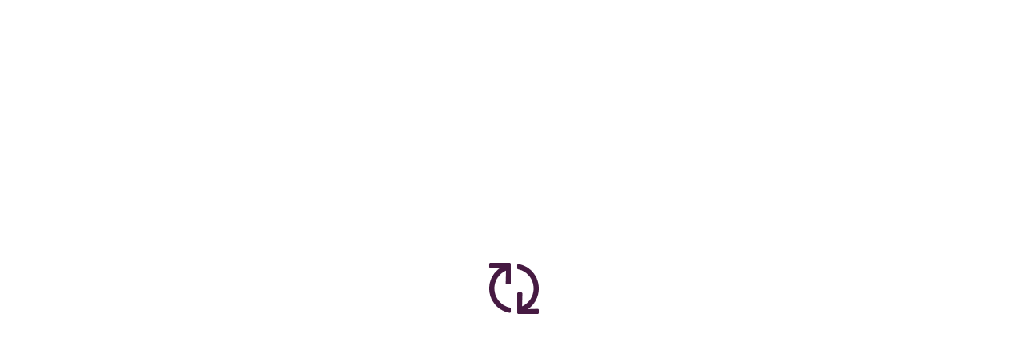

--- FILE ---
content_type: application/javascript
request_url: https://cf.quizizz.com/app-bundle/admin/bootstrap-eT1cNN9d.js
body_size: 224376
content:
function __vite__mapDeps(indexes) {
  if (!__vite__mapDeps.viteFileDeps) {
    __vite__mapDeps.viteFileDeps = ["floating-vue-vendor-8rRLXpQV.css","Button-_KRPGBg5.css","index-Bxpq5cwA.css","index-BqAHnLP6.css","useQFWPlans-B1UUZKBX.css","TextBar-BCiW39-D.css","PlansUpsell-BxEVJ1gN.css","UpsellModal--Ci7WkVi.css","index-BFFzWye8.css","Input-D1UTctsn.css","TagInput-S58Wgnra.css","ShareSheet-D2TMFE4y.css","SuperUpsellModal-prYFs2bz.css","index-Cr4bPF8R.css","Modal-BFz-nJck.css","Wrapper-BxaqM3FZ.css","Lozenge-_IUjjlQe.css","Radio-CR0CvnmE.css","SchoolSelector-D2HJ_VO2.css","SchoolSelectorModal-hrHbrpY8.css","error-nSGzqPFG.css","SnackbarManager-CDK04XvZ.css","game-BqqUUS4U.css","InfiniteLoader-B4GRBUj8.css","StatsModal-DzZxw8BG.css","internalDashboard-BU2c6xHx.css","orgDashboard-CbK_XJ6d.css","qfwPricing-BQ6T1WMR.css","Pagination-DhifSUlY.css","salesDashboard-D4ow3Cyz.css","sales-BdKxCY_m.css","QuestionTypeExplainer-CH4P9uI8.css","ForSuper-BzrVHmsc.css","experimentUtils-OOnbkJxr.css","useHandleCreateQuizForNonAI-DiAyTJKu-TcN41Bqg.css","Checkbox-CNOOFfdt.css","EmptyStatePlaceholder-BeHte8wo.css","Tooltip-CDyTsqdL.css","GoogleDrivePicker-BhysfGl3.css","YoutubeSearchSuggestions-S1afAw2C.css","ProgressBar-BDZOEIMR.css","InsertVideoModal-wmsm-7Zf.css","LanguageDropdown-Dpr2PkbB.css","Switchbox-Ce-bZfv6.css","ImportSpreadsheetModal-C3L6G3rf.css","ImportedPagesPickerModal-Dac6dbxy.css","ImportSlidesModal-DxlqUEBo.css","RingChart-CBwtNbJj.css","QuestionTypesGallery-Fj_o7JOw.css","TabsV2-C_NgNMzl.css","QuestionTagModal-BxfLR1bK.css","CreateResource-BiZOxJMS-BEA-94Es.css","CreateWithAIModal-B-d54NFF.css","index-YuHP8cmE.css","shared-layouts-Footer-FNXfkVdD.css","Footer-wlCi7bWG.css","QFWLandingPages-5wgCUDP2.css","Downtime-BPE3UNNr.css","KatexRenderer-CMSuwntV.css","index-DWNiU9RC-BRTMekHb.css","MediaAudio-CXEObNpT.css","MediaImage-CxsNgQBl.css","KatexRenderer-DXy3Hlgl.css","Canvas-Cbct70Yv.css","Canvas-C4SRXHkS.css","Transitioner-9igTYj3K.css","QuestionDetailsCard-BuJ3obeH.css","HotTextAnswerContainer-B_5oOkXX.css","SlidePreview-DSwTUpT6.css","QuestionPreviewCard-CEZes2KK.css","Timestamp-CHLQ4duc.css","MediaVideo-SJ67Bdkz.css","ComprehensionVideoDetails-ZW-d-QFD.css","MediaTile-YN6fL5s7.css","FlashcardPreview-Ce3AKSVn.css","qdp-bBfPo2Bp-BzDldBUW.css","HotTextReview-tv844X85.css","InnerCard-DV_OXwym.css","FlashcardDetailsCard-DL3cpG73.css","QuestionDetailsCard-B_DSVbrS.css","QuestionDetailsCard-04A8C3pU.css","QuestionList-B8Hfpbm-.css","AIQuizConvertSlider-oHt0G8Dl.css","QuestionTypeIndicator-1DvghCU0.css","QuestionPreviewV3-DKYGAv0s.css","ActivityDisplayCard-WDd14Fp4.css","ActivityOrchestratorContainer--QS9xmMu-CP7mYMZ7.css","Activity-DO3ROMro.css","LiveReactionBubbles-CNfulVJT.css","PlayerEventInfoModal-ChomPpQJ.css","AntiCheatingCloseModal-C_nEJH3a.css","Confetti-D00JlRu3.css","tiptap-superscript-DpX_XFTT.css","TipTapMiniEditor-Cm0BGdBP.css","LoadingBox-DVrcEvev.css","ImageUploadModal-qhEHK3hU.css","QuestionEditor-B5DcQLCs.css","MathEditorModal-S0NZgJ_J.css","QuickEditQuestion-ClTfobMO.css","index-C6rRU3VH.css","icon-BGrhXw-o.css","Podium-Q0isRyU9.css","GameOptionSideSheet-CDg1a9n6.css","SendGameLink-BJOj-Z4c.css","SearchBar-Bh4WvG-c.css","AssignToClassModal-QHdnIOwW.css","ShareVia-D0tzbPw5.css","GenericJoinCodePanel-BNfSPaQK.css","PlayersList-BAfh6qib.css","LoadingV2-bp2m9L49.css","FA-D4_sr4Ug.css","GameTransitionScreen-CYVzvKHQ.css","ClassPhoto-CaYTJ2_q.css","ClassicLiveDashboard-hwiubZoP.css","TeamLiveDashboard-CcFlrFmR.css","index-BhuqiDjz.css","index-BTNX4xio.css","index-DkYxJs1k.css","QuestionPreview-DduZCGHh.css","index-rzLZRTs2.css","index-nIH1hAoK.css","CircularProgress-CAXTPXj7.css","_id-CQBMYS6o.css","ContentCreationModal-KhYXqloC.css","CircularProgress-B8Ej2fOI.css","_id-DI4KbmLU.css","Doughnut-DdAiMmXW.css","index-D6LuOqeb.css","index-TKfNZv0q-BPy8dqlC.css","_useCase-D-CQ5THa-DJr4MY5e.css","index-Ixr9rVhs-CRxMs3EV.css","AIStudioMobile-G2DK6lzD.css","ai-studio-DkbYWrDi-DMl8mpTF.css","QfwAIEnhance-DhW8d1N1.css","QuizEditor-DV-9xubT.css","MediaTrimSelector-4EzaMpBS-BQCfHGG2.css","GoogleDrivePickerV2-B6lQgCs-.css","CreateContent-Ce8Xz5Zf.css","CreateAssessment-C1vRIf6n-D_HCmcAp.css","CorporateForm-Bxd6Y3cd-Bs_hBuox.css","AddModal-SxhEULID.css","CircularDonutChart-CnPslAau.css","CreateNewModal-DgAcza_h.css","ClassesListing-DyfETC_p.css","Performance-BtI3xS9M.css","AccommodationsEditorButtons-DIyYN1Bi.css","AccommodationsEditor-IKILe8OC.css","EmptySessionState-DiEjEQgI.css","_studentId-ChPhtIyT.css","MainScreen-ClbVeumi.css","AccuracyWithBands-9TDWXYVH.css","StandardAccuracyWithBands-9umqd37K.css","AccuracyBarChart-COQPCVUs.css","SchoolAccuracy-ClmLqscf.css","ClassAccuracy-CKStzMD5.css","VerticalStackedBarChart-Dx7b_4j7.css","BIResponseAggregation-CZYUSoyf.css","AccuracyOverviewTable-CyeMASjX.css","PendingEvaluationOverview-YKkd4FNV.css","LoadingState-szZiAAGv.css","CHReportPage-BE7ySGQR.css","ImportLMSModal-CYXtnJ3U.css","ExtendedDeadlineNudge-DrJvbYQL.css","GameSettingPage-BBP65tKh.css","Carousel-CxRnqXny.css","index-C-Hs-mnQ.css","slide-previews-BZntS_OR.css","slide-previews-admin-index-B0Ve15WJ.css","LoadingCourseListing-B9ujK9am.css","ImageCropper-qcw8pT6g.css","ImageUploadModal-CKcc9QjJ.css","StepsTabs-Bh4NDYBs.css","SlideDetailsCard-T07vN2YV.css","Recommendations-DkizY9Jx.css","edit-DaTjS9qx.css","index-C8Lnbgo9.css","AccommodationsPreview-BTYbMiR5.css","QuizVariantsOrchestrator-DVp4Lxat.css","DateSelector-HrKq8XTv.css","QuizCard-BRwBC7fM.css","index-B3Wbf2k9.css","Table-DYiRbb0o.css","Skeleton-CnfKMr91.css","RevealWidgetHolder-CtoBZlrb.css","SndDashboard-DYrrlE6n.css","index-C7Oy7H1F.css","index-ugd9dgVV.css","RecentActivity-DUn1oDH9.css","index-0yzQQpah.css","index-DZWpQRcz.css","SparkleWrapper-DtIU7WxY.css","AIQuestionConvertDropdown-Dm_B8PYo.css","edit-QtbkbOxn.css","index-Bc_Hrqlp.css","bts-recommendations-CRHc_1jL.css","ResourcesList-2Ki19YLn.css","ToolEditor-7cd1toDg.css","index-Cg_jx3V7.css","canvas-CLGZ4EKu-BQ_Hj5lO.css","schoology-ByYJbRVG-DaO-XGRj.css","QuizPreview-CoZ6whwc.css","PreviewModal-DOlYS3Or.css","MultipleSelectDropdown-CTyBK2UB.css","summaryPlayerList-DeTQ1UhR.css","PlayerTile-CytMoH1y.css","Layout-ChAKR8mr.css","index-B_M6caR-.css","index-CIZZSARD.css","types-DCP8hoH1.css","SlideElementDisplay-C7qDaGWo.css","SlideBackground-CH3XNKSO.css","SlideElementDisplayV1-CzM1Pgec.css","ColorTile-Ijd4377E.css","SymbolPicker-CRnJ0Is8.css","PageLayout-z88918TC.css","index-Bf70-L9h.css","Tabs-CQreVQ63.css","index-DtIRh1vV.css","MyLibrary-avmotgCK.css","LibraryView-C08-48aZ.css","CollectionsDisplay-Dsug0n1i.css","QfwQuizCard--ZEhBU3N.css","QfwOrgFilterDropdown-CeeAyTdP.css","CreateModal-T-eRnbJ_.css","LibraryStorageUsageInfo-Ca8pkd1u.css","Peekaboo-BgH5hGaJ.css","LibraryRouter-CalSO0dm-bYSlzI40.css","TransitionFade-BxbNGAHP.css","FoldersNav-BqT2y2-f.css","index-CO7FdJ60.css","corporate-BkrfE_j4.css","_id-Bw34uCMx.css","ShareOptions-lhTQOdHN.css","ContestName-DpIprAi4.css","FFSBenefits-CCxsK-mO.css","QuizPreview-BnnXq4aE.css","index-CgYQ1zDw.css","index-02SbRkyO-BsEJwUzL.css","contests-MrMLf-FI.css","PageContainer-SyBvy_fD.css","BrandsContainer-BYtf_yxB.css","Testimonials-CB6FZ0x2.css","QuizizzEbook-f6xVZNPl.css","ReviewsContainer-CQhlzdGz.css","MediaContainer-DUB1aBRg.css","HomePage-Ds1tMoJt.css","PlansPage-Blr4NLPK.css","SolutionsPage-BpAYhfla.css","MediaDebugger-Bt2nCYfP.css","AllGroups-CcB7cl5i.css","CircularProgress-mrmONYwT.css","index-BwYitWH2.css","BookDemo-Id5Dp1jJ.css","support-CvbCduoF.css","DashboardContainer-D2ykoiiq.css","CorporateOrgService-BbiHqAkt.css","MutliSelect-BLQr2PPj.css","GroupPage-CBtfWYgA.css","GroupMemberPage-B3JXycuT.css","index-vmDQvlGI.css","GameType-DcUOmpHZ.css","reportsListing-9oOacM3j.css","index-C1NLtLC7.css","Participant-BBJqiIYb.css","QuestionSummary-I3rvD4Kp.css","QuestionPlayerResponse-BPAM8JBe.css","SingleParticipant-Ba3CJohA.css","players-detailed-BdcoddOO.css","players-BphM6yqz.css","questions-Dk_Fgjeu.css","EvaluationInputModal-C-zKLObf.css","useB2SHelper-B3OwxHG6.css","Info-Cd4fRjp4.css","StatsSummary-C_y_Fj_K.css","Index-Cvh4PxgD.css","TabSectionLoader-DH9ECipy.css","PromptModal-BLNhUG-A.css","QuestionDetails-DMbBzsjA.css","WordCloud-B5bXfotK.css","OverviewTab-Bp8tid2p.css","QuizDetailsCard-b3dr3pFW.css","ReviewsCard-BXIdHtnR.css","ConfirmPublicVisibilityModal-DDk9QXth.css","Page-oLa0TVDI.css","_playerId-D7qF9NqT.css","index-D6g34dxV.css","index-C_1_ptZI.css","ResourceLibrary-C1MIWR-Y-Do5IXd0x.css","LessonCard-CkQTacU2-DsiTc_u6.css","ActivityListByType-CVRh5d6Q.css","BulkUploadPage-DJvUQ_ih-DDfYj3Q3.css","FlowHeader-B5UDpI6X-PNflDBOt.css","index-CYsYmh1p-CrX_Pc1b.css","Table-C3Jxp_VC-dX6Zj8km.css","index-BQKyaOxv-ccbIQzAG.css","index-D8wRODlC-CttOgZjN.css","index-24-nIJus-zKi5Arv6.css","qfw-B0m05qNo-DmLNu9Hq.css","PageContainer-CuITZ8uW-leUZFklM.css","index-DY62NKhm-F8RoHWyQ.css","index-DgUPWuWG-CGE7dLYk.css","_subscriptionId-Cmy83oQm-DmKPq1Uz.css","quickTeleportStore-DPRO4-GG-Cuzd7eO9.css","LoginSignupGuard-ZVgMGNT_.css","ContentCreationModalV2-Dp-IOuxb.css","SearchResultList-Bh1hzDT_.css","SearchQuizPreviewLoader-mi48IrB-.css","GameSettingsPage-BLtxHtgt.css","index-CZGav9yg.css","QuizSelectorView-ChmY8K5H.css","SearchResultsDisplay-CL-oPcR5.css","index-BwOGhK3R.css","VerifiedMathLessons-Qwq6bYA7.css","Card-A-j_1QpR.css","SendNotes-CtPQMxHP.css","DownloadReceivedNotes-CPG_KGru.css","index-BmyzOjdF.css","_-B_ofc89t.css","_id-DQUzojjs.css","manage-pbO11ML9.css","library-C8vTZjTD.css","_inviteId-BlsFVWzN.css","ActivityDetailsPageOld-BL5qHlba.css","editor-v2-DE08tKpD-IAQnXJ0j.css","individual-report-B6jCdvqg-BCdmuKZq.css","index-B5mPQ1J_.css","org-dashboard-CA8zkzpf-DUOU5jL3.css","worksheets-new-Dk_lGBxv.css","fontawesome.all-BiMMysoJ.css"]
  }
  return indexes.map((i) => __vite__mapDeps.viteFileDeps[i])
}
import{_ as b,k as Gt,b as or,bq as td,bG as rd,bH as ad,bI as nd,bJ as id,bK as od,bL as sd,C as Us,q as ld,T as cd,R as ud,bM as dd,b0 as Bo,a0 as rt,U as aa,bN as xr,aO as ti,c as ic,D as Cr,bO as na,d as ui,aC as Me,bP as en,L as fd,bQ as md,ac as Vs,b2 as go,aW as oc}from"./shared-domains-vendor-BMc2ni1o.js";import{q as Xr,s as qs,R as ot,$ as pd,P as hd,x as gd,W as vd,C as bd}from"./dayjs-Cd_P7VjK.js";import{r as se,n as bn,z as lt,k as Ta,d as N,D as Pa,w as Fe,p as v2,F as ke,G as de,J as Mt,P as rr,a2 as yn,Q as Se,u as V,x as js,i as Ri,h as yd,g as dt,A as b2,o as Bs,c as y2,j as _d,l as un,y as _2,a as wd,C as w2,V as Ed,O as qe,K as je,I as Ne,v as Ld,M as Pe,a1 as Ad,E as E2,a9 as Sd,L as Id,N as L2,B as sc,U as Td,T as Cd,H as Dt,Y as lc,a7 as cc,R as Ho,S as Qo,av as zd,aw as Pd}from"./floating-vue-vendor-BQpfZZtu.js";import{d as Oa,a as vt,f as Od}from"./pinia-DZZp3n73.js";import{u as Rd,c as Dd,V as Md}from"./unhead-vue-CcoylR8V.js";import{t as La,i as $r}from"./i18next-BmC3FCEu.js";import{N as uc,ak as di,g as $e,a as xd,e as kd,m as it,f as $d,Q as dc,a0 as Nd,ao as Fd,o as Ud,I as A2}from"./lodash-C5WOq85Y.js";import{a as Hs,A as Vd,b as qd}from"./axios-BMHh81Mq.js";import{n as jd,q as fc}from"./qs-fSJb7zD-.js";import{u as Bd,c as Hd}from"./vuex-BiiOmdwP.js";import{i as Qd}from"./vue-gtag-DKQel271.js";import{b as Gd,r as Wd,u as Yd,a as Kd,c as Xd,d as Zd}from"./vue-router-BA_ApgwB.js";import{w as mc,g as Jd,i as e3,b as t3,r as r3,s as a3,a as n3,c as pc}from"./sentry-package-CMHElOV3.js";import{I as hc}from"./idlize-DFx7kTZm.js";(function(){try{var e=typeof window<"u"?window:typeof global<"u"?global:typeof self<"u"?self:{},t=new e.Error().stack;t&&(e._sentryDebugIds=e._sentryDebugIds||{},e._sentryDebugIds[t]="0226c02e-f43c-4355-9993-894c84c0c1c0",e._sentryDebugIdIdentifier="sentry-dbid-0226c02e-f43c-4355-9993-894c84c0c1c0")}catch{}})();const Bn=(e,t)=>{const r=e[t];return r?typeof r=="function"?r():Promise.resolve(r):new Promise((a,n)=>{(typeof queueMicrotask=="function"?queueMicrotask:setTimeout)(n.bind(null,new Error("Unknown variable dynamic import: "+t)))})},i3={loadPath:"/locales/{{lng}}/{{ns}}.json",addPath:"/locales/add/{{lng}}/{{ns}}",multiSeparator:"+",allowMultiLoading:!1,fetch:typeof fetch>"u"?void 0:fetch,parse:JSON.parse,stringify:JSON.stringify,requestOptions:{}},o3=e=>Array.isArray(e)?e:[e],s3=(e,...t)=>typeof e=="function"?e(...t):e;class Hn extends Error{retry=null;constructor(t,r=!1){super(t),this.retry=r}}class l3{constructor(t,r){this.init(t,r)}type="backend";static type="backend";init(t,r={}){this.services=t,this.options={...i3,...this.options,...r}}getLoadPath(t,r){return s3(this.options.loadPath,t,r)}read(t,r,a){const n=this.getLoadPath(t,r),i=this.services.interpolator.interpolate(n,{lng:t,ns:r});this.loadUrl(i,a)}readMulti(t,r,a){const n=this.getLoadPath(t,r),{multiSeparator:i}=this.options,s=this.services.interpolator.interpolate(n,{lng:t.join(i),ns:r.join(i)});this.loadUrl(s,a)}loadUrl(t,r){const{fetch:a,requestOptions:n,parse:i}=this.options;a(t,n).then(s=>{const{ok:u,status:f}=s;if(!u){const h=f>=500&&f<600;throw new Hn(`failed loading ${t}`,h)}return s.text()},()=>{throw new Hn(`failed loading ${t}`)}).then(s=>{try{return r(null,i(s,t))}catch{throw new Hn(`failed parsing ${t} to json`,!1)}}).catch(s=>{s instanceof Hn&&r(s.message,s.retry)})}create(t,r,a,n){const i={[a]:n||""};o3(t).forEach(s=>{const{addPath:u,requestOptions:f,fetch:h,stringify:w}=this.options,o=this.services.interpolator.interpolate(u,{lng:s,ns:r});try{h(o,{method:"POST",body:w(i),...f})}catch(l){console.error(l)}})}}function c3(e,{i18next:t,rerenderOn:r=["languageChanged","loaded","added","removed"],slotStart:a="{",slotEnd:n="}",legacyI18nOptionsSupport:i=!1}){const s=se(new Date),u=()=>bn(()=>{s.value=new Date}),f=()=>s.value;r.forEach(l=>{var c;switch(l){case"added":case"removed":(c=t.store)==null||c.on(l,u);break;default:t.on(l,u);break}}),e.component("i18next",f3);const h=()=>t.isInitialized;i?e.config.globalProperties.$t=vo(w,f,h):e.config.globalProperties.$t=vo(t.t.bind(t),f,h),e.config.globalProperties.$i18next=new Proxy(t,{get(l,c){switch(c){case"__withAccessRecording":return(g,y)=>vo(g,f,y);case"__slotPattern":return d3(a,n);default:return f(),Reflect.get(l,c)}}});function w(l,c){var g;const y=this.$options.i18nOptions;if(!y)return t.t(l,c);if(y.namespaces&&!S2(t,y.namespaces)())return"";let S=y.keyPrefix;typeof l=="string"&&o(l,t)&&(S=void 0);let L;return y.lng?L=t.getFixedT(y.lng,y.namespaces,S):L=t.getFixedT(null,(g=y.namespaces)!=null?g:null,S),L(l,c)}function o(l,c){const g=c.options.nsSeparator;return typeof g=="string"&&l.includes(g)}}function u3(e,t){const r=I2();let a;return a=r.getFixedT(null,null,void 0),{i18next:r,t:r.__withAccessRecording(a,S2(r,e))}}function S2(e,t=[]){let r;return()=>{if(r===void 0)if(e.isInitialized){const n=(typeof t=="string"?[t]:t).filter(i=>!e.hasLoadedNamespace(i));n.length?(r=!1,e.loadNamespaces(n).then(()=>r=!0)):r=!0}else return!1;return r}}function vo(e,t,r){return new Proxy(e,{apply:function(a,n,i){return t(),r()?Reflect.apply(a,n,i):""}})}function I2(){const e=Ta();if(!e)throw new Error("i18next-vue: No Vue instance in context. This needs to be called inside setup().");const t=e.appContext.config.globalProperties;if(!t.$i18next)throw new Error("i18next-vue: Make sure to register the i18next-vue plugin using app.use(...).");return t.$i18next}function d3(e,t){const r=`${e}\\s*([a-z0-9\\-]+)\\s*${t}`;return new RegExp(r,"gi")}var f3=lt({props:{translation:{type:String,required:!0}},setup(e,{slots:t}){const r=I2().__slotPattern;return()=>{const a=e.translation,n=[];let i,s=0;for(;(i=r.exec(a))!==null;){n.push(a.substring(s,i.index));const u=t[i[1]];u?n.push(...u()):n.push(i[0]),s=r.lastIndex}return n.push(a.substring(s)),n}}}),T2={exports:{}};(function(e,t){(function(a,n){e.exports=n()})(Xr,()=>(()=>{var r=[,(s,u,f)=>{f.r(u),f.d(u,{default:()=>w});var h=(()=>{var o=typeof document<"u"&&document.currentScript?document.currentScript.src:void 0;return function(l={}){var c=l,g,y;c.ready=new Promise((p,d)=>{g=p,y=d});function S(){function p(F){const $=_;v=d=0,_=new Map,$.forEach(H=>{try{H(F)}catch(k){console.error(k)}}),this.fb(),T&&T.Db()}let d=0,v=0,_=new Map,T=null,z=null;this.requestAnimationFrame=function(F){d||(d=requestAnimationFrame(p.bind(this)));const $=++v;return _.set($,F),$},this.cancelAnimationFrame=function(F){_.delete(F),d&&_.size==0&&(cancelAnimationFrame(d),d=0)},this.Bb=function(F){z&&(document.body.remove(z),z=null),F||(z=document.createElement("div"),z.style.backgroundColor="black",z.style.position="fixed",z.style.right=0,z.style.top=0,z.style.color="white",z.style.padding="4px",z.innerHTML="RIVE FPS",F=function($){z.innerHTML="RIVE FPS "+$.toFixed(1)},document.body.appendChild(z)),T=new function(){let $=0,H=0;this.Db=function(){var k=performance.now();H?(++$,k-=H,1e3<k&&(F(1e3*$/k),$=H=0)):(H=k,$=0)}}},this.yb=function(){z&&(document.body.remove(z),z=null),T=null},this.fb=function(){}}function L(p){console.assert(!0);const d=new Map;let v=-1/0;this.push=function(_){return _=_+((1<<p)-1)>>p,d.has(_)&&clearTimeout(d.get(_)),d.set(_,setTimeout(function(){d.delete(_),d.length==0?v=-1/0:_==v&&(v=Math.max(...d.keys()),console.assert(v<_))},1e3)),v=Math.max(_,v),v<<p}}const I="createConicGradient createImageData createLinearGradient createPattern createRadialGradient getContextAttributes getImageData getLineDash getTransform isContextLost isPointInPath isPointInStroke measureText".split(" "),R=new function(){function p(){if(!d){let ge=function(Ee,fe,be){if(fe=U.createShader(fe),U.shaderSource(fe,be),U.compileShader(fe),be=U.getShaderInfoLog(fe),0<be.length)throw be;U.attachShader(Ee,fe)};var ie=document.createElement("canvas"),P={alpha:1,depth:0,stencil:0,antialias:0,premultipliedAlpha:1,preserveDrawingBuffer:0,preferLowPowerToHighPerformance:0,failIfMajorPerformanceCaveat:0,enableExtensionsByDefault:1,explicitSwapControl:1,renderViaOffscreenBackBuffer:1};let U=ie.getContext("webgl2",P);if(U)v=2;else if(U=ie.getContext("webgl",P))v=1;else return console.log("No WebGL support. Image mesh will not be drawn."),!1;if(U=new Proxy(U,{get(Ee,fe){if(Ee.isContextLost()){if(console.error("GL Context was lost, tried to invoke ",fe),typeof Ee[fe]=="function")return function(){}}else return typeof Ee[fe]=="function"?function(...be){return Ee[fe].apply(Ee,be)}:Ee[fe]},set(Ee,fe,be){if(Ee.isContextLost())console.error("GL Context was lost, tried to set property "+fe);else return Ee[fe]=be,!0}}),_=Math.min(U.getParameter(U.MAX_RENDERBUFFER_SIZE),U.getParameter(U.MAX_TEXTURE_SIZE)),ie=U.createProgram(),ge(ie,U.VERTEX_SHADER,`attribute vec2 vertex;
                attribute vec2 uv;
                uniform vec4 mat;
                uniform vec2 translate;
                varying vec2 st;
                void main() {
                    st = uv;
                    gl_Position = vec4(mat2(mat) * vertex + translate, 0, 1);
                }`),ge(ie,U.FRAGMENT_SHADER,`precision highp float;
                uniform sampler2D image;
                varying vec2 st;
                void main() {
                    gl_FragColor = texture2D(image, st);
                }`),U.bindAttribLocation(ie,0,"vertex"),U.bindAttribLocation(ie,1,"uv"),U.linkProgram(ie),P=U.getProgramInfoLog(ie),0<P.trim().length)throw P;T=U.getUniformLocation(ie,"mat"),z=U.getUniformLocation(ie,"translate"),U.useProgram(ie),U.bindBuffer(U.ARRAY_BUFFER,U.createBuffer()),U.enableVertexAttribArray(0),U.enableVertexAttribArray(1),U.bindBuffer(U.ELEMENT_ARRAY_BUFFER,U.createBuffer()),U.uniform1i(U.getUniformLocation(ie,"image"),0),U.pixelStorei(U.UNPACK_PREMULTIPLY_ALPHA_WEBGL,!0),d=U}return!0}let d=null,v=0,_=0,T=null,z=null,F=0,$=0;p(),this.Mb=function(){return p(),_},this.vb=function(ie){if(!p())return null;const P=d.createTexture();return d.bindTexture(d.TEXTURE_2D,P),d.texImage2D(d.TEXTURE_2D,0,d.RGBA,d.RGBA,d.UNSIGNED_BYTE,ie),d.texParameteri(d.TEXTURE_2D,d.TEXTURE_WRAP_S,d.CLAMP_TO_EDGE),d.texParameteri(d.TEXTURE_2D,d.TEXTURE_WRAP_T,d.CLAMP_TO_EDGE),d.texParameteri(d.TEXTURE_2D,d.TEXTURE_MAG_FILTER,d.LINEAR),v==2?(d.texParameteri(d.TEXTURE_2D,d.TEXTURE_MIN_FILTER,d.LINEAR_MIPMAP_LINEAR),d.generateMipmap(d.TEXTURE_2D)):d.texParameteri(d.TEXTURE_2D,d.TEXTURE_MIN_FILTER,d.LINEAR),P};const H=new L(8),k=new L(8),Z=new L(10),ne=new L(10);this.Ab=function(ie,P,U,ge,Ee){if(p()){var fe=H.push(ie),be=k.push(P);(d.canvas.width!=fe||d.canvas.height!=be)&&(d.canvas.width=fe,d.canvas.height=be),d.viewport(0,be-P,ie,P),d.disable(d.SCISSOR_TEST),d.clearColor(0,0,0,0),d.clear(d.COLOR_BUFFER_BIT),d.enable(d.SCISSOR_TEST),U.sort((Te,Mr)=>Mr.jb-Te.jb),fe=Z.push(ge),F!=fe&&(d.bufferData(d.ARRAY_BUFFER,8*fe,d.DYNAMIC_DRAW),F=fe),fe=0;for(var ct of U)d.bufferSubData(d.ARRAY_BUFFER,fe,ct.Ra),fe+=4*ct.Ra.length;console.assert(fe==4*ge);for(var Nt of U)d.bufferSubData(d.ARRAY_BUFFER,fe,Nt.mb),fe+=4*Nt.mb.length;console.assert(fe==8*ge),fe=ne.push(Ee),$!=fe&&(d.bufferData(d.ELEMENT_ARRAY_BUFFER,2*fe,d.DYNAMIC_DRAW),$=fe),ct=0;for(var Lr of U)d.bufferSubData(d.ELEMENT_ARRAY_BUFFER,ct,Lr.indices),ct+=2*Lr.indices.length;console.assert(ct==2*Ee),Lr=0,Nt=!0,fe=ct=0;for(const Te of U){Te.image.Ma!=Lr&&(d.bindTexture(d.TEXTURE_2D,Te.image.rb||null),Lr=Te.image.Ma),Te.Pb?(d.scissor(Te.Va,be-Te.Wa-Te.cb,Te.$b,Te.cb),Nt=!0):Nt&&(d.scissor(0,be-P,ie,P),Nt=!1),U=2/ie;const Mr=-2/P;d.uniform4f(T,Te.xa[0]*U*Te.Ga,Te.xa[1]*Mr*Te.Ha,Te.xa[2]*U*Te.Ga,Te.xa[3]*Mr*Te.Ha),d.uniform2f(z,Te.xa[4]*U*Te.Ga+U*(Te.Va-Te.Nb*Te.Ga)-1,Te.xa[5]*Mr*Te.Ha+Mr*(Te.Wa-Te.Ob*Te.Ha)+1),d.vertexAttribPointer(0,2,d.FLOAT,!1,0,fe),d.vertexAttribPointer(1,2,d.FLOAT,!1,0,fe+4*ge),d.drawElements(d.TRIANGLES,Te.indices.length,d.UNSIGNED_SHORT,ct),fe+=4*Te.Ra.length,ct+=2*Te.indices.length}console.assert(fe==4*ge),console.assert(ct==2*Ee)}},this.canvas=function(){return p()&&d.canvas}},q=c.onRuntimeInitialized;c.onRuntimeInitialized=function(){function p(Q){switch(Q){case k.srcOver:return"source-over";case k.screen:return"screen";case k.overlay:return"overlay";case k.darken:return"darken";case k.lighten:return"lighten";case k.colorDodge:return"color-dodge";case k.colorBurn:return"color-burn";case k.hardLight:return"hard-light";case k.softLight:return"soft-light";case k.difference:return"difference";case k.exclusion:return"exclusion";case k.multiply:return"multiply";case k.hue:return"hue";case k.saturation:return"saturation";case k.color:return"color";case k.luminosity:return"luminosity"}}function d(Q){return"rgba("+((16711680&Q)>>>16)+","+((65280&Q)>>>8)+","+((255&Q)>>>0)+","+((4278190080&Q)>>>24)/255+")"}function v(){0<ct.length&&(R.Ab(be.drawWidth(),be.drawHeight(),ct,Nt,Lr),ct=[],Lr=Nt=0,be.reset(512,512));for(const Q of fe){for(const ce of Q.ja)ce();Q.ja=[]}fe.clear()}q&&q();var _=c.RenderPaintStyle;const T=c.RenderPath,z=c.RenderPaint,F=c.Renderer,$=c.StrokeCap,H=c.StrokeJoin,k=c.BlendMode,Z=_.fill,ne=_.stroke,ie=c.FillRule.evenOdd;let P=1;var U=c.RenderImage.extend("CanvasRenderImage",{__construct:function({Aa:Q,Fa:ce}={}){this.__parent.__construct.call(this),this.Ma=P,P=P+1&2147483647||1,this.Aa=Q,this.Fa=ce},decode:function(Q){var ce=this;ce.Fa&&ce.Fa(ce);var Ce=new Image;Ce.src=URL.createObjectURL(new Blob([Q],{type:"image/png"})),Ce.onload=function(){ce.ob=Ce,ce.rb=R.vb(Ce),ce.size(Ce.width,Ce.height),ce.Aa&&ce.Aa(ce)}}}),ge=T.extend("CanvasRenderPath",{__construct:function(){this.__parent.__construct.call(this),this.pa=new Path2D},rewind:function(){this.pa=new Path2D},addPath:function(Q,ce,Ce,ze,we,Oe,Re){var xe=this.pa,Bt=xe.addPath;Q=Q.pa;const pt=new DOMMatrix;pt.a=ce,pt.b=Ce,pt.c=ze,pt.d=we,pt.e=Oe,pt.f=Re,Bt.call(xe,Q,pt)},fillRule:function(Q){this.Ta=Q},moveTo:function(Q,ce){this.pa.moveTo(Q,ce)},lineTo:function(Q,ce){this.pa.lineTo(Q,ce)},cubicTo:function(Q,ce,Ce,ze,we,Oe){this.pa.bezierCurveTo(Q,ce,Ce,ze,we,Oe)},close:function(){this.pa.closePath()}}),Ee=z.extend("CanvasRenderPaint",{color:function(Q){this.Ua=d(Q)},thickness:function(Q){this.sb=Q},join:function(Q){switch(Q){case H.miter:this.La="miter";break;case H.round:this.La="round";break;case H.bevel:this.La="bevel"}},cap:function(Q){switch(Q){case $.butt:this.Ka="butt";break;case $.round:this.Ka="round";break;case $.square:this.Ka="square"}},style:function(Q){this.qb=Q},blendMode:function(Q){this.nb=p(Q)},clearGradient:function(){this.za=null},linearGradient:function(Q,ce,Ce,ze){this.za={kb:Q,lb:ce,Za:Ce,$a:ze,Pa:[]}},radialGradient:function(Q,ce,Ce,ze){this.za={kb:Q,lb:ce,Za:Ce,$a:ze,Pa:[],Kb:!0}},addStop:function(Q,ce){this.za.Pa.push({color:Q,stop:ce})},completeGradient:function(){},draw:function(Q,ce,Ce){let ze=this.qb;var we=this.Ua,Oe=this.za;if(Q.globalCompositeOperation=this.nb,Oe!=null){we=Oe.kb;var Re=Oe.lb;const Bt=Oe.Za;var xe=Oe.$a;const pt=Oe.Pa;Oe.Kb?(Oe=Bt-we,xe-=Re,we=Q.createRadialGradient(we,Re,0,we,Re,Math.sqrt(Oe*Oe+xe*xe))):we=Q.createLinearGradient(we,Re,Bt,xe);for(let dr=0,yt=pt.length;dr<yt;dr++)Re=pt[dr],we.addColorStop(Re.stop,d(Re.color));this.Ua=we,this.za=null}switch(ze){case ne:Q.strokeStyle=we,Q.lineWidth=this.sb,Q.lineCap=this.Ka,Q.lineJoin=this.La,Q.stroke(ce);break;case Z:Q.fillStyle=we,Q.fill(ce,Ce)}}});const fe=new Set;let be=null,ct=[],Nt=0,Lr=0;var Te=c.CanvasRenderer=F.extend("Renderer",{__construct:function(Q){this.__parent.__construct.call(this),this.oa=[1,0,0,1,0,0],this.ha=Q.getContext("2d"),this.Sa=Q,this.ja=[]},save:function(){this.oa.push(...this.oa.slice(this.oa.length-6)),this.ja.push(this.ha.save.bind(this.ha))},restore:function(){const Q=this.oa.length-6;if(6>Q)throw"restore() called without matching save().";this.oa.splice(Q),this.ja.push(this.ha.restore.bind(this.ha))},transform:function(Q,ce,Ce,ze,we,Oe){const Re=this.oa,xe=Re.length-6;Re.splice(xe,6,Re[xe]*Q+Re[xe+2]*ce,Re[xe+1]*Q+Re[xe+3]*ce,Re[xe]*Ce+Re[xe+2]*ze,Re[xe+1]*Ce+Re[xe+3]*ze,Re[xe]*we+Re[xe+2]*Oe+Re[xe+4],Re[xe+1]*we+Re[xe+3]*Oe+Re[xe+5]),this.ja.push(this.ha.transform.bind(this.ha,Q,ce,Ce,ze,we,Oe))},rotate:function(Q){const ce=Math.sin(Q);Q=Math.cos(Q),this.transform(Q,ce,-ce,Q,0,0)},_drawPath:function(Q,ce){this.ja.push(ce.draw.bind(ce,this.ha,Q.pa,Q.Ta===ie?"evenodd":"nonzero"))},_drawRiveImage:function(Q,ce,Ce){var ze=Q.ob;if(ze){var we=this.ha,Oe=p(ce);this.ja.push(function(){we.globalCompositeOperation=Oe,we.globalAlpha=Ce,we.drawImage(ze,0,0),we.globalAlpha=1})}},_getMatrix:function(Q){const ce=this.oa,Ce=ce.length-6;for(let ze=0;6>ze;++ze)Q[ze]=ce[Ce+ze]},_drawImageMesh:function(Q,ce,Ce,ze,we,Oe,Re,xe,Bt,pt){var dr=this.ha.canvas.width,yt=this.ha.canvas.height;const tc=Bt-Re,rc=pt-xe;Re=Math.max(Re,0),xe=Math.max(xe,0),Bt=Math.min(Bt,dr),pt=Math.min(pt,yt);const Wa=Bt-Re,Ya=pt-xe;if(console.assert(Wa<=Math.min(tc,dr)),console.assert(Ya<=Math.min(rc,yt)),!(0>=Wa||0>=Ya)){Bt=Wa<tc||Ya<rc,dr=pt=1;var Qr=Math.ceil(Wa*pt),Gr=Math.ceil(Ya*dr);yt=R.Mb(),Qr>yt&&(pt*=yt/Qr,Qr=yt),Gr>yt&&(dr*=yt/Gr,Gr=yt),be||(be=new c.DynamicRectanizer(yt),be.reset(512,512)),yt=be.addRect(Qr,Gr),0>yt&&(v(),fe.add(this),yt=be.addRect(Qr,Gr),console.assert(0<=yt));var ac=yt&65535,nc=yt>>16;ct.push({xa:this.oa.slice(this.oa.length-6),image:Q,Va:ac,Wa:nc,Nb:Re,Ob:xe,$b:Qr,cb:Gr,Ga:pt,Ha:dr,Ra:new Float32Array(ze),mb:new Float32Array(we),indices:new Uint16Array(Oe),Pb:Bt,jb:Q.Ma<<1|(Bt?1:0)}),Nt+=ze.length,Lr+=Oe.length;var ga=this.ha,ed=p(ce);this.ja.push(function(){ga.save(),ga.resetTransform(),ga.globalCompositeOperation=ed,ga.globalAlpha=Ce,ga.drawImage(R.canvas(),ac,nc,Qr,Gr,Re,xe,Wa,Ya),ga.restore()})}},_clipPath:function(Q){this.ja.push(this.ha.clip.bind(this.ha,Q.pa,Q.Ta===ie?"evenodd":"nonzero"))},clear:function(){fe.add(this),this.ja.push(this.ha.clearRect.bind(this.ha,0,0,this.Sa.width,this.Sa.height))},flush:function(){},translate:function(Q,ce){this.transform(1,0,0,1,Q,ce)}});c.makeRenderer=function(Q){const ce=new Te(Q),Ce=ce.ha;return new Proxy(ce,{get(ze,we){if(typeof ze[we]=="function")return function(...Oe){return ze[we].apply(ze,Oe)};if(typeof Ce[we]=="function"){if(-1<I.indexOf(we))throw Error("RiveException: Method call to '"+we+"()' is not allowed, as the renderer cannot immediately pass through the return                 values of any canvas 2d context methods.");return function(...Oe){ce.ja.push(Ce[we].bind(Ce,...Oe))}}return ze[we]},set(ze,we,Oe){if(we in Ce)return Ce[we]=Oe,!0}})},c.decodeImage=function(Q,ce){new U({Aa:ce}).decode(Q)},c.renderFactory={makeRenderPaint:function(){return new Ee},makeRenderPath:function(){return new ge},makeRenderImage:function(){let Q=ho;return new U({Fa:()=>{Q.total++},Aa:()=>{if(Q.loaded++,Q.loaded===Q.total){const ce=Q.ready;ce&&(ce(),Q.ready=null)}}})}};let Mr=c.load,ho=null;c.load=function(Q,ce,Ce=!0){const ze=new c.FallbackFileAssetLoader;return ce!==void 0&&ze.addLoader(ce),Ce&&(ce=new c.CDNFileAssetLoader,ze.addLoader(ce)),new Promise(function(we){let Oe=null;ho={total:0,loaded:0,ready:function(){we(Oe)}},Oe=Mr(Q,ze),ho.total==0&&we(Oe)})},_=new S,c.requestAnimationFrame=_.requestAnimationFrame.bind(_),c.cancelAnimationFrame=_.cancelAnimationFrame.bind(_),c.enableFPSCounter=_.Bb.bind(_),c.disableFPSCounter=_.yb,_.fb=v,c.cleanup=function(){be&&be.delete()}};const G=c.onRuntimeInitialized;c.onRuntimeInitialized=function(){G&&G();let p=c.decodeFont;c.decodeFont=function(v,_){v=p(v),_(v)};const d=c.FileAssetLoader;c.ptrToAsset=v=>{let _=c.ptrToFileAsset(v);return _.isImage?c.ptrToImageAsset(v):_.isFont?c.ptrToFontAsset(v):_},c.CustomFileAssetLoader=d.extend("CustomFileAssetLoader",{__construct:function({loadContents:v}){this.__parent.__construct.call(this),this.pb=v},loadContents:function(v,_){return v=c.ptrToAsset(v),this.pb(v,_)}}),c.CDNFileAssetLoader=d.extend("CDNFileAssetLoader",{__construct:function(){this.__parent.__construct.call(this)},loadContents:function(v){let _=c.ptrToAsset(v);return v=_.cdnUuid,v===""?!1:(function(T,z){var F=new XMLHttpRequest;F.responseType="arraybuffer",F.onreadystatechange=function(){F.readyState==4&&F.status==200&&z(F)},F.open("GET",T,!0),F.send(null)}(_.cdnBaseUrl+"/"+v,T=>{_.decode(new Uint8Array(T.response))}),!0)}}),c.FallbackFileAssetLoader=d.extend("FallbackFileAssetLoader",{__construct:function(){this.__parent.__construct.call(this),this.eb=[]},addLoader:function(v){this.eb.push(v)},loadContents:function(v,_){for(let T of this.eb)if(T.loadContents(v,_))return!0;return!1}})};var j=Object.assign({},c),X="./this.program",le=typeof window=="object",ee=typeof importScripts=="function",J="",re,Ae;(le||ee)&&(ee?J=self.location.href:typeof document<"u"&&document.currentScript&&(J=document.currentScript.src),o&&(J=o),J.indexOf("blob:")!==0?J=J.substr(0,J.replace(/[?#].*/,"").lastIndexOf("/")+1):J="",ee&&(Ae=p=>{var d=new XMLHttpRequest;return d.open("GET",p,!1),d.responseType="arraybuffer",d.send(null),new Uint8Array(d.response)}),re=(p,d,v)=>{var _=new XMLHttpRequest;_.open("GET",p,!0),_.responseType="arraybuffer",_.onload=()=>{_.status==200||_.status==0&&_.response?d(_.response):v()},_.onerror=v,_.send(null)});var Qe=c.print||console.log.bind(console),Ve=c.printErr||console.error.bind(console);Object.assign(c,j),j=null,c.thisProgram&&(X=c.thisProgram);var A;c.wasmBinary&&(A=c.wasmBinary),c.noExitRuntime,typeof WebAssembly!="object"&&br("no native wasm support detected");var m,E,C=!1,D,M,x,W,te,Y,ae,ve;function he(){var p=m.buffer;c.HEAP8=D=new Int8Array(p),c.HEAP16=x=new Int16Array(p),c.HEAP32=te=new Int32Array(p),c.HEAPU8=M=new Uint8Array(p),c.HEAPU16=W=new Uint16Array(p),c.HEAPU32=Y=new Uint32Array(p),c.HEAPF32=ae=new Float32Array(p),c.HEAPF64=ve=new Float64Array(p)}var ye,Ze=[],Be=[],mt=[];function Et(){var p=c.preRun.shift();Ze.unshift(p)}var Lt=0,sr=null;function br(p){throw c.onAbort&&c.onAbort(p),p="Aborted("+p+")",Ve(p),C=!0,p=new WebAssembly.RuntimeError(p+". Build with -sASSERTIONS for more info."),y(p),p}function lr(p){return p.startsWith("data:application/octet-stream;base64,")}var qt;if(qt="canvas_advanced.wasm",!lr(qt)){var Kt=qt;qt=c.locateFile?c.locateFile(Kt,J):J+Kt}function qa(p){if(p==qt&&A)return new Uint8Array(A);if(Ae)return Ae(p);throw"both async and sync fetching of the wasm failed"}function ro(p){if(!A&&(le||ee)){if(typeof fetch=="function"&&!p.startsWith("file://"))return fetch(p,{credentials:"same-origin"}).then(d=>{if(!d.ok)throw"failed to load wasm binary file at '"+p+"'";return d.arrayBuffer()}).catch(()=>qa(p));if(re)return new Promise((d,v)=>{re(p,_=>d(new Uint8Array(_)),v)})}return Promise.resolve().then(()=>qa(p))}function ue(p,d,v){return ro(p).then(_=>WebAssembly.instantiate(_,d)).then(_=>_).then(v,_=>{Ve("failed to asynchronously prepare wasm: "+_),br(_)})}function De(p,d){var v=qt;return A||typeof WebAssembly.instantiateStreaming!="function"||lr(v)||v.startsWith("file://")||typeof fetch!="function"?ue(v,p,d):fetch(v,{credentials:"same-origin"}).then(_=>WebAssembly.instantiateStreaming(_,p).then(d,function(T){return Ve("wasm streaming compile failed: "+T),Ve("falling back to ArrayBuffer instantiation"),ue(v,p,d)}))}var at=p=>{for(;0<p.length;)p.shift()(c)};function bt(p){if(p===void 0)return"_unknown";p=p.replace(/[^a-zA-Z0-9_]/g,"$");var d=p.charCodeAt(0);return 48<=d&&57>=d?`_${p}`:p}function Rr(p,d){return p=bt(p),{[p]:function(){return d.apply(this,arguments)}}[p]}function Rl(){this.qa=[void 0],this.bb=[]}var jt=new Rl,ma=void 0;function _e(p){throw new ma(p)}var Xt=p=>(p||_e("Cannot use deleted val. handle = "+p),jt.get(p).value),cr=p=>{switch(p){case void 0:return 1;case null:return 2;case!0:return 3;case!1:return 4;default:return jt.tb({ib:1,value:p})}};function Dl(p){var d=Error,v=Rr(p,function(_){this.name=p,this.message=_,_=Error(_).stack,_!==void 0&&(this.stack=this.toString()+`
`+_.replace(/^Error(:[^\n]*)?\n/,""))});return v.prototype=Object.create(d.prototype),v.prototype.constructor=v,v.prototype.toString=function(){return this.message===void 0?this.name:`${this.name}: ${this.message}`},v}var Ml=void 0,xl=void 0;function nt(p){for(var d="";M[p];)d+=xl[M[p++]];return d}var ja=[];function ao(){for(;ja.length;){var p=ja.pop();p.ba.wa=!1,p.delete()}}var Ba=void 0,yr={};function no(p,d){for(d===void 0&&_e("ptr should not be undefined");p.fa;)d=p.Ba(d),p=p.fa;return d}var Hr={};function kl(p){p=Jl(p);var d=nt(p);return Er(p),d}function Ha(p,d){var v=Hr[p];return v===void 0&&_e(d+" has unknown type "+kl(p)),v}function zn(){}var io=!1;function $l(p){--p.count.value,p.count.value===0&&(p.ia?p.la.ra(p.ia):p.ea.ca.ra(p.da))}function Nl(p,d,v){return d===v?p:v.fa===void 0?null:(p=Nl(p,d,v.fa),p===null?null:v.zb(p))}var Fl={};function O4(p,d){return d=no(p,d),yr[d]}var Ul=void 0;function Pn(p){throw new Ul(p)}function On(p,d){return d.ea&&d.da||Pn("makeClassHandle requires ptr and ptrType"),!!d.la!=!!d.ia&&Pn("Both smartPtrType and smartPtr must be specified"),d.count={value:1},pa(Object.create(p,{ba:{value:d}}))}function pa(p){return typeof FinalizationRegistry>"u"?(pa=d=>d,p):(io=new FinalizationRegistry(d=>{$l(d.ba)}),pa=d=>{var v=d.ba;return v.ia&&io.register(d,{ba:v},d),d},zn=d=>{io.unregister(d)},pa(p))}var Rn={};function Qa(p){for(;p.length;){var d=p.pop();p.pop()(d)}}function Ga(p){return this.fromWireType(te[p>>2])}var ha={},Dn={};function $t(p,d,v){function _($){$=v($),$.length!==p.length&&Pn("Mismatched type converter count");for(var H=0;H<p.length;++H)ur(p[H],$[H])}p.forEach(function($){Dn[$]=d});var T=Array(d.length),z=[],F=0;d.forEach(($,H)=>{Hr.hasOwnProperty($)?T[H]=Hr[$]:(z.push($),ha.hasOwnProperty($)||(ha[$]=[]),ha[$].push(()=>{T[H]=Hr[$],++F,F===z.length&&_(T)}))}),z.length===0&&_(T)}function Mn(p){switch(p){case 1:return 0;case 2:return 1;case 4:return 2;case 8:return 3;default:throw new TypeError(`Unknown type size: ${p}`)}}function R4(p,d,v={}){var _=d.name;if(p||_e(`type "${_}" must have a positive integer typeid pointer`),Hr.hasOwnProperty(p)){if(v.Jb)return;_e(`Cannot register type '${_}' twice`)}Hr[p]=d,delete Dn[p],ha.hasOwnProperty(p)&&(d=ha[p],delete ha[p],d.forEach(T=>T()))}function ur(p,d,v={}){if(!("argPackAdvance"in d))throw new TypeError("registerType registeredInstance requires argPackAdvance");R4(p,d,v)}function oo(p){_e(p.ba.ea.ca.name+" instance already deleted")}function Dr(){}function so(p,d,v){if(p[d].ga===void 0){var _=p[d];p[d]=function(){return p[d].ga.hasOwnProperty(arguments.length)||_e(`Function '${v}' called with an invalid number of arguments (${arguments.length}) - expects one of (${p[d].ga})!`),p[d].ga[arguments.length].apply(this,arguments)},p[d].ga=[],p[d].ga[_.va]=_}}function lo(p,d,v){c.hasOwnProperty(p)?((v===void 0||c[p].ga!==void 0&&c[p].ga[v]!==void 0)&&_e(`Cannot register public name '${p}' twice`),so(c,p,p),c.hasOwnProperty(v)&&_e(`Cannot register multiple overloads of a function with the same number of arguments (${v})!`),c[p].ga[v]=d):(c[p]=d,v!==void 0&&(c[p].ac=v))}function D4(p,d,v,_,T,z,F,$){this.name=p,this.constructor=d,this.ma=v,this.ra=_,this.fa=T,this.Eb=z,this.Ba=F,this.zb=$,this.gb=[]}function xn(p,d,v){for(;d!==v;)d.Ba||_e(`Expected null or instance of ${v.name}, got an instance of ${d.name}`),p=d.Ba(p),d=d.fa;return p}function M4(p,d){return d===null?(this.Na&&_e(`null is not a valid ${this.name}`),0):(d.ba||_e(`Cannot pass "${uo(d)}" as a ${this.name}`),d.ba.da||_e(`Cannot pass deleted object as a pointer of type ${this.name}`),xn(d.ba.da,d.ba.ea.ca,this.ca))}function x4(p,d){if(d===null){if(this.Na&&_e(`null is not a valid ${this.name}`),this.Ea){var v=this.Oa();return p!==null&&p.push(this.ra,v),v}return 0}if(d.ba||_e(`Cannot pass "${uo(d)}" as a ${this.name}`),d.ba.da||_e(`Cannot pass deleted object as a pointer of type ${this.name}`),!this.Da&&d.ba.ea.Da&&_e(`Cannot convert argument of type ${d.ba.la?d.ba.la.name:d.ba.ea.name} to parameter type ${this.name}`),v=xn(d.ba.da,d.ba.ea.ca,this.ca),this.Ea)switch(d.ba.ia===void 0&&_e("Passing raw pointer to smart pointer is illegal"),this.Vb){case 0:d.ba.la===this?v=d.ba.ia:_e(`Cannot convert argument of type ${d.ba.la?d.ba.la.name:d.ba.ea.name} to parameter type ${this.name}`);break;case 1:v=d.ba.ia;break;case 2:if(d.ba.la===this)v=d.ba.ia;else{var _=d.clone();v=this.Rb(v,cr(function(){_.delete()})),p!==null&&p.push(this.ra,v)}break;default:_e("Unsupporting sharing policy")}return v}function k4(p,d){return d===null?(this.Na&&_e(`null is not a valid ${this.name}`),0):(d.ba||_e(`Cannot pass "${uo(d)}" as a ${this.name}`),d.ba.da||_e(`Cannot pass deleted object as a pointer of type ${this.name}`),d.ba.ea.Da&&_e(`Cannot convert argument of type ${d.ba.ea.name} to parameter type ${this.name}`),xn(d.ba.da,d.ba.ea.ca,this.ca))}function _r(p,d,v,_){this.name=p,this.ca=d,this.Na=v,this.Da=_,this.Ea=!1,this.ra=this.Rb=this.Oa=this.hb=this.Vb=this.Qb=void 0,d.fa!==void 0?this.toWireType=x4:(this.toWireType=_?M4:k4,this.ka=null)}function Vl(p,d,v){c.hasOwnProperty(p)||Pn("Replacing nonexistant public symbol"),c[p].ga!==void 0&&v!==void 0?c[p].ga[v]=d:(c[p]=d,c[p].va=v)}var $4=(p,d)=>{var v=[];return function(){if(v.length=0,Object.assign(v,arguments),p.includes("j")){var _=c["dynCall_"+p];_=v&&v.length?_.apply(null,[d].concat(v)):_.call(null,d)}else _=ye.get(d).apply(null,v);return _}};function zt(p,d){p=nt(p);var v=p.includes("j")?$4(p,d):ye.get(d);return typeof v!="function"&&_e(`unknown function pointer with signature ${p}: ${d}`),v}var ql=void 0;function wr(p,d){function v(z){T[z]||Hr[z]||(Dn[z]?Dn[z].forEach(v):(_.push(z),T[z]=!0))}var _=[],T={};throw d.forEach(v),new ql(`${p}: `+_.map(kl).join([", "]))}function kn(p,d,v,_,T){var z=d.length;2>z&&_e("argTypes array size mismatch! Must at least get return value and 'this' types!");var F=d[1]!==null&&v!==null,$=!1;for(v=1;v<d.length;++v)if(d[v]!==null&&d[v].ka===void 0){$=!0;break}var H=d[0].name!=="void",k=z-2,Z=Array(k),ne=[],ie=[];return function(){if(arguments.length!==k&&_e(`function ${p} called with ${arguments.length} arguments, expected ${k} args!`),ie.length=0,ne.length=F?2:1,ne[0]=T,F){var P=d[1].toWireType(ie,this);ne[1]=P}for(var U=0;U<k;++U)Z[U]=d[U+2].toWireType(ie,arguments[U]),ne.push(Z[U]);if(U=_.apply(null,ne),$)Qa(ie);else for(var ge=F?1:2;ge<d.length;ge++){var Ee=ge===1?P:Z[ge-2];d[ge].ka!==null&&d[ge].ka(Ee)}return P=H?d[0].fromWireType(U):void 0,P}}function $n(p,d){for(var v=[],_=0;_<p;_++)v.push(Y[d+4*_>>2]);return v}function jl(p,d,v){return p instanceof Object||_e(`${v} with invalid "this": ${p}`),p instanceof d.ca.constructor||_e(`${v} incompatible with "this" of type ${p.constructor.name}`),p.ba.da||_e(`cannot call emscripten binding method ${v} on deleted object`),xn(p.ba.da,p.ba.ea.ca,d.ca)}function co(p){p>=jt.Xa&&--jt.get(p).ib===0&&jt.wb(p)}function N4(p,d,v){switch(d){case 0:return function(_){return this.fromWireType((v?D:M)[_])};case 1:return function(_){return this.fromWireType((v?x:W)[_>>1])};case 2:return function(_){return this.fromWireType((v?te:Y)[_>>2])};default:throw new TypeError("Unknown integer type: "+p)}}function uo(p){if(p===null)return"null";var d=typeof p;return d==="object"||d==="array"||d==="function"?p.toString():""+p}function F4(p,d){switch(d){case 2:return function(v){return this.fromWireType(ae[v>>2])};case 3:return function(v){return this.fromWireType(ve[v>>3])};default:throw new TypeError("Unknown float type: "+p)}}function U4(p,d,v){switch(d){case 0:return v?function(_){return D[_]}:function(_){return M[_]};case 1:return v?function(_){return x[_>>1]}:function(_){return W[_>>1]};case 2:return v?function(_){return te[_>>2]}:function(_){return Y[_>>2]};default:throw new TypeError("Unknown integer type: "+p)}}var Bl=(p,d,v,_)=>{if(0<_){_=v+_-1;for(var T=0;T<p.length;++T){var z=p.charCodeAt(T);if(55296<=z&&57343>=z){var F=p.charCodeAt(++T);z=65536+((z&1023)<<10)|F&1023}if(127>=z){if(v>=_)break;d[v++]=z}else{if(2047>=z){if(v+1>=_)break;d[v++]=192|z>>6}else{if(65535>=z){if(v+2>=_)break;d[v++]=224|z>>12}else{if(v+3>=_)break;d[v++]=240|z>>18,d[v++]=128|z>>12&63}d[v++]=128|z>>6&63}d[v++]=128|z&63}}d[v]=0}},Hl=p=>{for(var d=0,v=0;v<p.length;++v){var _=p.charCodeAt(v);127>=_?d++:2047>=_?d+=2:55296<=_&&57343>=_?(d+=4,++v):d+=3}return d},Ql=typeof TextDecoder<"u"?new TextDecoder("utf8"):void 0,Nn=(p,d,v)=>{var _=d+v;for(v=d;p[v]&&!(v>=_);)++v;if(16<v-d&&p.buffer&&Ql)return Ql.decode(p.subarray(d,v));for(_="";d<v;){var T=p[d++];if(T&128){var z=p[d++]&63;if((T&224)==192)_+=String.fromCharCode((T&31)<<6|z);else{var F=p[d++]&63;T=(T&240)==224?(T&15)<<12|z<<6|F:(T&7)<<18|z<<12|F<<6|p[d++]&63,65536>T?_+=String.fromCharCode(T):(T-=65536,_+=String.fromCharCode(55296|T>>10,56320|T&1023))}}else _+=String.fromCharCode(T)}return _},Gl=typeof TextDecoder<"u"?new TextDecoder("utf-16le"):void 0,V4=(p,d)=>{for(var v=p>>1,_=v+d/2;!(v>=_)&&W[v];)++v;if(v<<=1,32<v-p&&Gl)return Gl.decode(M.subarray(p,v));for(v="",_=0;!(_>=d/2);++_){var T=x[p+2*_>>1];if(T==0)break;v+=String.fromCharCode(T)}return v},q4=(p,d,v)=>{if(v===void 0&&(v=2147483647),2>v)return 0;v-=2;var _=d;v=v<2*p.length?v/2:p.length;for(var T=0;T<v;++T)x[d>>1]=p.charCodeAt(T),d+=2;return x[d>>1]=0,d-_},j4=p=>2*p.length,B4=(p,d)=>{for(var v=0,_="";!(v>=d/4);){var T=te[p+4*v>>2];if(T==0)break;++v,65536<=T?(T-=65536,_+=String.fromCharCode(55296|T>>10,56320|T&1023)):_+=String.fromCharCode(T)}return _},H4=(p,d,v)=>{if(v===void 0&&(v=2147483647),4>v)return 0;var _=d;v=_+v-4;for(var T=0;T<p.length;++T){var z=p.charCodeAt(T);if(55296<=z&&57343>=z){var F=p.charCodeAt(++T);z=65536+((z&1023)<<10)|F&1023}if(te[d>>2]=z,d+=4,d+4>v)break}return te[d>>2]=0,d-_},Q4=p=>{for(var d=0,v=0;v<p.length;++v){var _=p.charCodeAt(v);55296<=_&&57343>=_&&++v,d+=4}return d},G4={};function Fn(p){var d=G4[p];return d===void 0?nt(p):d}var Un=[];function W4(p){var d=Un.length;return Un.push(p),d}function Y4(p,d){for(var v=Array(p),_=0;_<p;++_)v[_]=Ha(Y[d+4*_>>2],"parameter "+_);return v}var Wl=[],fo={},Yl=()=>{if(!mo){var p={USER:"web_user",LOGNAME:"web_user",PATH:"/",PWD:"/",HOME:"/home/web_user",LANG:(typeof navigator=="object"&&navigator.languages&&navigator.languages[0]||"C").replace("-","_")+".UTF-8",_:X||"./this.program"},d;for(d in fo)fo[d]===void 0?delete p[d]:p[d]=fo[d];var v=[];for(d in p)v.push(`${d}=${p[d]}`);mo=v}return mo},mo,K4=[null,[],[]],Vn=p=>p%4===0&&(p%100!==0||p%400===0),Kl=[31,29,31,30,31,30,31,31,30,31,30,31],Xl=[31,28,31,30,31,30,31,31,30,31,30,31];function X4(p){var d=Array(Hl(p)+1);return Bl(p,d,0,d.length),d}var Z4=(p,d,v,_)=>{function T(P,U,ge){for(P=typeof P=="number"?P.toString():P||"";P.length<U;)P=ge[0]+P;return P}function z(P,U){return T(P,U,"0")}function F(P,U){function ge(fe){return 0>fe?-1:0<fe?1:0}var Ee;return(Ee=ge(P.getFullYear()-U.getFullYear()))===0&&(Ee=ge(P.getMonth()-U.getMonth()))===0&&(Ee=ge(P.getDate()-U.getDate())),Ee}function $(P){switch(P.getDay()){case 0:return new Date(P.getFullYear()-1,11,29);case 1:return P;case 2:return new Date(P.getFullYear(),0,3);case 3:return new Date(P.getFullYear(),0,2);case 4:return new Date(P.getFullYear(),0,1);case 5:return new Date(P.getFullYear()-1,11,31);case 6:return new Date(P.getFullYear()-1,11,30)}}function H(P){var U=P.ta;for(P=new Date(new Date(P.ua+1900,0,1).getTime());0<U;){var ge=P.getMonth(),Ee=(Vn(P.getFullYear())?Kl:Xl)[ge];if(U>Ee-P.getDate())U-=Ee-P.getDate()+1,P.setDate(1),11>ge?P.setMonth(ge+1):(P.setMonth(0),P.setFullYear(P.getFullYear()+1));else{P.setDate(P.getDate()+U);break}}return ge=new Date(P.getFullYear()+1,0,4),U=$(new Date(P.getFullYear(),0,4)),ge=$(ge),0>=F(U,P)?0>=F(ge,P)?P.getFullYear()+1:P.getFullYear():P.getFullYear()-1}var k=te[_+40>>2];_={Yb:te[_>>2],Xb:te[_+4>>2],Ia:te[_+8>>2],Qa:te[_+12>>2],Ja:te[_+16>>2],ua:te[_+20>>2],na:te[_+24>>2],ta:te[_+28>>2],bc:te[_+32>>2],Wb:te[_+36>>2],Zb:k&&k?Nn(M,k):""},v=v?Nn(M,v):"",k={"%c":"%a %b %d %H:%M:%S %Y","%D":"%m/%d/%y","%F":"%Y-%m-%d","%h":"%b","%r":"%I:%M:%S %p","%R":"%H:%M","%T":"%H:%M:%S","%x":"%m/%d/%y","%X":"%H:%M:%S","%Ec":"%c","%EC":"%C","%Ex":"%m/%d/%y","%EX":"%H:%M:%S","%Ey":"%y","%EY":"%Y","%Od":"%d","%Oe":"%e","%OH":"%H","%OI":"%I","%Om":"%m","%OM":"%M","%OS":"%S","%Ou":"%u","%OU":"%U","%OV":"%V","%Ow":"%w","%OW":"%W","%Oy":"%y"};for(var Z in k)v=v.replace(new RegExp(Z,"g"),k[Z]);var ne="Sunday Monday Tuesday Wednesday Thursday Friday Saturday".split(" "),ie="January February March April May June July August September October November December".split(" ");k={"%a":P=>ne[P.na].substring(0,3),"%A":P=>ne[P.na],"%b":P=>ie[P.Ja].substring(0,3),"%B":P=>ie[P.Ja],"%C":P=>z((P.ua+1900)/100|0,2),"%d":P=>z(P.Qa,2),"%e":P=>T(P.Qa,2," "),"%g":P=>H(P).toString().substring(2),"%G":P=>H(P),"%H":P=>z(P.Ia,2),"%I":P=>(P=P.Ia,P==0?P=12:12<P&&(P-=12),z(P,2)),"%j":P=>{for(var U=0,ge=0;ge<=P.Ja-1;U+=(Vn(P.ua+1900)?Kl:Xl)[ge++]);return z(P.Qa+U,3)},"%m":P=>z(P.Ja+1,2),"%M":P=>z(P.Xb,2),"%n":()=>`
`,"%p":P=>0<=P.Ia&&12>P.Ia?"AM":"PM","%S":P=>z(P.Yb,2),"%t":()=>"	","%u":P=>P.na||7,"%U":P=>z(Math.floor((P.ta+7-P.na)/7),2),"%V":P=>{var U=Math.floor((P.ta+7-(P.na+6)%7)/7);if(2>=(P.na+371-P.ta-2)%7&&U++,U)U==53&&(ge=(P.na+371-P.ta)%7,ge==4||ge==3&&Vn(P.ua)||(U=1));else{U=52;var ge=(P.na+7-P.ta-1)%7;(ge==4||ge==5&&Vn(P.ua%400-1))&&U++}return z(U,2)},"%w":P=>P.na,"%W":P=>z(Math.floor((P.ta+7-(P.na+6)%7)/7),2),"%y":P=>(P.ua+1900).toString().substring(2),"%Y":P=>P.ua+1900,"%z":P=>{P=P.Wb;var U=0<=P;return P=Math.abs(P)/60,(U?"+":"-")+("0000"+(P/60*100+P%60)).slice(-4)},"%Z":P=>P.Zb,"%%":()=>"%"},v=v.replace(/%%/g,"\0\0");for(Z in k)v.includes(Z)&&(v=v.replace(new RegExp(Z,"g"),k[Z](_)));return v=v.replace(/\0\0/g,"%"),Z=X4(v),Z.length>d?0:(D.set(Z,p),Z.length-1)};Object.assign(Rl.prototype,{get(p){return this.qa[p]},has(p){return this.qa[p]!==void 0},tb(p){var d=this.bb.pop()||this.qa.length;return this.qa[d]=p,d},wb(p){this.qa[p]=void 0,this.bb.push(p)}}),ma=c.BindingError=class extends Error{constructor(p){super(p),this.name="BindingError"}},jt.qa.push({value:void 0},{value:null},{value:!0},{value:!1}),jt.Xa=jt.qa.length,c.count_emval_handles=function(){for(var p=0,d=jt.Xa;d<jt.qa.length;++d)jt.qa[d]!==void 0&&++p;return p},Ml=c.PureVirtualError=Dl("PureVirtualError");for(var Zl=Array(256),qn=0;256>qn;++qn)Zl[qn]=String.fromCharCode(qn);xl=Zl,c.getInheritedInstanceCount=function(){return Object.keys(yr).length},c.getLiveInheritedInstances=function(){var p=[],d;for(d in yr)yr.hasOwnProperty(d)&&p.push(yr[d]);return p},c.flushPendingDeletes=ao,c.setDelayFunction=function(p){Ba=p,ja.length&&Ba&&Ba(ao)},Ul=c.InternalError=class extends Error{constructor(p){super(p),this.name="InternalError"}},Dr.prototype.isAliasOf=function(p){if(!(this instanceof Dr&&p instanceof Dr))return!1;var d=this.ba.ea.ca,v=this.ba.da,_=p.ba.ea.ca;for(p=p.ba.da;d.fa;)v=d.Ba(v),d=d.fa;for(;_.fa;)p=_.Ba(p),_=_.fa;return d===_&&v===p},Dr.prototype.clone=function(){if(this.ba.da||oo(this),this.ba.ya)return this.ba.count.value+=1,this;var p=pa,d=Object,v=d.create,_=Object.getPrototypeOf(this),T=this.ba;return p=p(v.call(d,_,{ba:{value:{count:T.count,wa:T.wa,ya:T.ya,da:T.da,ea:T.ea,ia:T.ia,la:T.la}}})),p.ba.count.value+=1,p.ba.wa=!1,p},Dr.prototype.delete=function(){this.ba.da||oo(this),this.ba.wa&&!this.ba.ya&&_e("Object already scheduled for deletion"),zn(this),$l(this.ba),this.ba.ya||(this.ba.ia=void 0,this.ba.da=void 0)},Dr.prototype.isDeleted=function(){return!this.ba.da},Dr.prototype.deleteLater=function(){return this.ba.da||oo(this),this.ba.wa&&!this.ba.ya&&_e("Object already scheduled for deletion"),ja.push(this),ja.length===1&&Ba&&Ba(ao),this.ba.wa=!0,this},_r.prototype.Fb=function(p){return this.hb&&(p=this.hb(p)),p},_r.prototype.Ya=function(p){this.ra&&this.ra(p)},_r.prototype.argPackAdvance=8,_r.prototype.readValueFromPointer=Ga,_r.prototype.deleteObject=function(p){p!==null&&p.delete()},_r.prototype.fromWireType=function(p){function d(){return this.Ea?On(this.ca.ma,{ea:this.Qb,da:v,la:this,ia:p}):On(this.ca.ma,{ea:this,da:p})}var v=this.Fb(p);if(!v)return this.Ya(p),null;var _=O4(this.ca,v);if(_!==void 0)return _.ba.count.value===0?(_.ba.da=v,_.ba.ia=p,_.clone()):(_=_.clone(),this.Ya(p),_);if(_=this.ca.Eb(v),_=Fl[_],!_)return d.call(this);_=this.Da?_.ub:_.pointerType;var T=Nl(v,this.ca,_.ca);return T===null?d.call(this):this.Ea?On(_.ca.ma,{ea:_,da:T,la:this,ia:p}):On(_.ca.ma,{ea:_,da:T})},ql=c.UnboundTypeError=Dl("UnboundTypeError");var J4={N:function(p,d,v){p=nt(p),d=Ha(d,"wrapper"),v=Xt(v);var _=[].slice,T=d.ca,z=T.ma,F=T.fa.ma,$=T.fa.constructor;p=Rr(p,function(){T.fa.gb.forEach(function(k){if(this[k]===F[k])throw new Ml(`Pure virtual function ${k} must be implemented in JavaScript`)}.bind(this)),Object.defineProperty(this,"__parent",{value:z}),this.__construct.apply(this,_.call(arguments))}),z.__construct=function(){this===z&&_e("Pass correct 'this' to __construct");var k=$.implement.apply(void 0,[this].concat(_.call(arguments)));zn(k);var Z=k.ba;k.notifyOnDestruction(),Z.ya=!0,Object.defineProperties(this,{ba:{value:Z}}),pa(this),k=Z.da,k=no(T,k),yr.hasOwnProperty(k)?_e(`Tried to register registered instance: ${k}`):yr[k]=this},z.__destruct=function(){this===z&&_e("Pass correct 'this' to __destruct"),zn(this);var k=this.ba.da;k=no(T,k),yr.hasOwnProperty(k)?delete yr[k]:_e(`Tried to unregister unregistered instance: ${k}`)},p.prototype=Object.create(z);for(var H in v)p.prototype[H]=v[H];return cr(p)},O:function(p){var d=Rn[p];delete Rn[p];var v=d.Oa,_=d.ra,T=d.ab,z=T.map(F=>F.Ib).concat(T.map(F=>F.Tb));$t([p],z,F=>{var $={};return T.forEach((H,k)=>{var Z=F[k],ne=H.Gb,ie=H.Hb,P=F[k+T.length],U=H.Sb,ge=H.Ub;$[H.Cb]={read:Ee=>Z.fromWireType(ne(ie,Ee)),write:(Ee,fe)=>{var be=[];U(ge,Ee,P.toWireType(be,fe)),Qa(be)}}}),[{name:d.name,fromWireType:function(H){var k={},Z;for(Z in $)k[Z]=$[Z].read(H);return _(H),k},toWireType:function(H,k){for(var Z in $)if(!(Z in k))throw new TypeError(`Missing field: "${Z}"`);var ne=v();for(Z in $)$[Z].write(ne,k[Z]);return H!==null&&H.push(_,ne),ne},argPackAdvance:8,readValueFromPointer:Ga,ka:_}]})},C:function(){},K:function(p,d,v,_,T){var z=Mn(v);d=nt(d),ur(p,{name:d,fromWireType:function(F){return!!F},toWireType:function(F,$){return $?_:T},argPackAdvance:8,readValueFromPointer:function(F){if(v===1)var $=D;else if(v===2)$=x;else if(v===4)$=te;else throw new TypeError("Unknown boolean type size: "+d);return this.fromWireType($[F>>z])},ka:null})},f:function(p,d,v,_,T,z,F,$,H,k,Z,ne,ie){Z=nt(Z),z=zt(T,z),$&&($=zt(F,$)),k&&(k=zt(H,k)),ie=zt(ne,ie);var P=bt(Z);lo(P,function(){wr(`Cannot construct ${Z} due to unbound types`,[_])}),$t([p,d,v],_?[_]:[],function(U){if(U=U[0],_)var ge=U.ca,Ee=ge.ma;else Ee=Dr.prototype;U=Rr(P,function(){if(Object.getPrototypeOf(this)!==fe)throw new ma("Use 'new' to construct "+Z);if(be.sa===void 0)throw new ma(Z+" has no accessible constructor");var Nt=be.sa[arguments.length];if(Nt===void 0)throw new ma(`Tried to invoke ctor of ${Z} with invalid number of parameters (${arguments.length}) - expected (${Object.keys(be.sa).toString()}) parameters instead!`);return Nt.apply(this,arguments)});var fe=Object.create(Ee,{constructor:{value:U}});U.prototype=fe;var be=new D4(Z,U,fe,ie,ge,z,$,k);be.fa&&(be.fa.Ca===void 0&&(be.fa.Ca=[]),be.fa.Ca.push(be)),ge=new _r(Z,be,!0,!1),Ee=new _r(Z+"*",be,!1,!1);var ct=new _r(Z+" const*",be,!1,!0);return Fl[p]={pointerType:Ee,ub:ct},Vl(P,U),[ge,Ee,ct]})},j:function(p,d,v,_,T,z,F){var $=$n(v,_);d=nt(d),z=zt(T,z),$t([],[p],function(H){function k(){wr(`Cannot call ${Z} due to unbound types`,$)}H=H[0];var Z=`${H.name}.${d}`;d.startsWith("@@")&&(d=Symbol[d.substring(2)]);var ne=H.ca.constructor;return ne[d]===void 0?(k.va=v-1,ne[d]=k):(so(ne,d,Z),ne[d].ga[v-1]=k),$t([],$,function(ie){if(ie=kn(Z,[ie[0],null].concat(ie.slice(1)),null,z,F),ne[d].ga===void 0?(ie.va=v-1,ne[d]=ie):ne[d].ga[v-1]=ie,H.ca.Ca)for(const P of H.ca.Ca)P.constructor.hasOwnProperty(d)||(P.constructor[d]=ie);return[]}),[]})},x:function(p,d,v,_,T,z,F,$){d=nt(d),z=zt(T,z),$t([],[p],function(H){H=H[0];var k=`${H.name}.${d}`,Z={get(){wr(`Cannot access ${k} due to unbound types`,[v])},enumerable:!0,configurable:!0};return Z.set=$?()=>{wr(`Cannot access ${k} due to unbound types`,[v])}:()=>{_e(`${k} is a read-only property`)},Object.defineProperty(H.ca.constructor,d,Z),$t([],[v],function(ne){ne=ne[0];var ie={get(){return ne.fromWireType(z(_))},enumerable:!0};return $&&($=zt(F,$),ie.set=P=>{var U=[];$(_,ne.toWireType(U,P)),Qa(U)}),Object.defineProperty(H.ca.constructor,d,ie),[]}),[]})},s:function(p,d,v,_,T,z){var F=$n(d,v);T=zt(_,T),$t([],[p],function($){$=$[0];var H=`constructor ${$.name}`;if($.ca.sa===void 0&&($.ca.sa=[]),$.ca.sa[d-1]!==void 0)throw new ma(`Cannot register multiple constructors with identical number of parameters (${d-1}) for class '${$.name}'! Overload resolution is currently only performed using the parameter count, not actual type info!`);return $.ca.sa[d-1]=()=>{wr(`Cannot construct ${$.name} due to unbound types`,F)},$t([],F,function(k){return k.splice(1,0,null),$.ca.sa[d-1]=kn(H,k,null,T,z),[]}),[]})},a:function(p,d,v,_,T,z,F,$){var H=$n(v,_);d=nt(d),z=zt(T,z),$t([],[p],function(k){function Z(){wr(`Cannot call ${ne} due to unbound types`,H)}k=k[0];var ne=`${k.name}.${d}`;d.startsWith("@@")&&(d=Symbol[d.substring(2)]),$&&k.ca.gb.push(d);var ie=k.ca.ma,P=ie[d];return P===void 0||P.ga===void 0&&P.className!==k.name&&P.va===v-2?(Z.va=v-2,Z.className=k.name,ie[d]=Z):(so(ie,d,ne),ie[d].ga[v-2]=Z),$t([],H,function(U){return U=kn(ne,U,k,z,F),ie[d].ga===void 0?(U.va=v-2,ie[d]=U):ie[d].ga[v-2]=U,[]}),[]})},e:function(p,d,v,_,T,z,F,$,H,k){d=nt(d),T=zt(_,T),$t([],[p],function(Z){Z=Z[0];var ne=`${Z.name}.${d}`,ie={get(){wr(`Cannot access ${ne} due to unbound types`,[v,F])},enumerable:!0,configurable:!0};return ie.set=H?()=>{wr(`Cannot access ${ne} due to unbound types`,[v,F])}:()=>{_e(ne+" is a read-only property")},Object.defineProperty(Z.ca.ma,d,ie),$t([],H?[v,F]:[v],function(P){var U=P[0],ge={get(){var fe=jl(this,Z,ne+" getter");return U.fromWireType(T(z,fe))},enumerable:!0};if(H){H=zt($,H);var Ee=P[1];ge.set=function(fe){var be=jl(this,Z,ne+" setter"),ct=[];H(k,be,Ee.toWireType(ct,fe)),Qa(ct)}}return Object.defineProperty(Z.ca.ma,d,ge),[]}),[]})},J:function(p,d){d=nt(d),ur(p,{name:d,fromWireType:function(v){var _=Xt(v);return co(v),_},toWireType:function(v,_){return cr(_)},argPackAdvance:8,readValueFromPointer:Ga,ka:null})},p:function(p,d,v,_){function T(){}v=Mn(v),d=nt(d),T.values={},ur(p,{name:d,constructor:T,fromWireType:function(z){return this.constructor.values[z]},toWireType:function(z,F){return F.value},argPackAdvance:8,readValueFromPointer:N4(d,v,_),ka:null}),lo(d,T)},d:function(p,d,v){var _=Ha(p,"enum");d=nt(d),p=_.constructor,_=Object.create(_.constructor.prototype,{value:{value:v},constructor:{value:Rr(`${_.name}_${d}`,function(){})}}),p.values[v]=_,p[d]=_},y:function(p,d,v){v=Mn(v),d=nt(d),ur(p,{name:d,fromWireType:function(_){return _},toWireType:function(_,T){return T},argPackAdvance:8,readValueFromPointer:F4(d,v),ka:null})},m:function(p,d,v,_,T,z){var F=$n(d,v);p=nt(p),T=zt(_,T),lo(p,function(){wr(`Cannot call ${p} due to unbound types`,F)},d-1),$t([],F,function($){return Vl(p,kn(p,[$[0],null].concat($.slice(1)),null,T,z),d-1),[]})},l:function(p,d,v,_,T){d=nt(d),T===-1&&(T=4294967295),T=Mn(v);var z=$=>$;if(_===0){var F=32-8*v;z=$=>$<<F>>>F}v=d.includes("unsigned")?function($,H){return H>>>0}:function($,H){return H},ur(p,{name:d,fromWireType:z,toWireType:v,argPackAdvance:8,readValueFromPointer:U4(d,T,_!==0),ka:null})},g:function(p,d,v){function _(z){z>>=2;var F=Y;return new T(F.buffer,F[z+1],F[z])}var T=[Int8Array,Uint8Array,Int16Array,Uint16Array,Int32Array,Uint32Array,Float32Array,Float64Array][d];v=nt(v),ur(p,{name:v,fromWireType:_,argPackAdvance:8,readValueFromPointer:_},{Jb:!0})},z:function(p,d){d=nt(d);var v=d==="std::string";ur(p,{name:d,fromWireType:function(_){var T=Y[_>>2],z=_+4;if(v)for(var F=z,$=0;$<=T;++$){var H=z+$;if($==T||M[H]==0){if(F=F?Nn(M,F,H-F):"",k===void 0)var k=F;else k+="\0",k+=F;F=H+1}}else{for(k=Array(T),$=0;$<T;++$)k[$]=String.fromCharCode(M[z+$]);k=k.join("")}return Er(_),k},toWireType:function(_,T){T instanceof ArrayBuffer&&(T=new Uint8Array(T));var z=typeof T=="string";z||T instanceof Uint8Array||T instanceof Uint8ClampedArray||T instanceof Int8Array||_e("Cannot pass non-string to std::string");var F=v&&z?Hl(T):T.length,$=po(4+F+1),H=$+4;if(Y[$>>2]=F,v&&z)Bl(T,M,H,F+1);else if(z)for(z=0;z<F;++z){var k=T.charCodeAt(z);255<k&&(Er(H),_e("String has UTF-16 code units that do not fit in 8 bits")),M[H+z]=k}else for(z=0;z<F;++z)M[H+z]=T[z];return _!==null&&_.push(Er,$),$},argPackAdvance:8,readValueFromPointer:Ga,ka:function(_){Er(_)}})},u:function(p,d,v){if(v=nt(v),d===2)var _=V4,T=q4,z=j4,F=()=>W,$=1;else d===4&&(_=B4,T=H4,z=Q4,F=()=>Y,$=2);ur(p,{name:v,fromWireType:function(H){for(var k=Y[H>>2],Z=F(),ne,ie=H+4,P=0;P<=k;++P){var U=H+4+P*d;(P==k||Z[U>>$]==0)&&(ie=_(ie,U-ie),ne===void 0?ne=ie:(ne+="\0",ne+=ie),ie=U+d)}return Er(H),ne},toWireType:function(H,k){typeof k!="string"&&_e(`Cannot pass non-string to C++ string type ${v}`);var Z=z(k),ne=po(4+Z+d);return Y[ne>>2]=Z>>$,T(k,ne+4,Z+d),H!==null&&H.push(Er,ne),ne},argPackAdvance:8,readValueFromPointer:Ga,ka:function(H){Er(H)}})},Q:function(p,d,v,_,T,z){Rn[p]={name:nt(d),Oa:zt(v,_),ra:zt(T,z),ab:[]}},P:function(p,d,v,_,T,z,F,$,H,k){Rn[p].ab.push({Cb:nt(d),Ib:v,Gb:zt(_,T),Hb:z,Tb:F,Sb:zt($,H),Ub:k})},L:function(p,d){d=nt(d),ur(p,{Lb:!0,name:d,argPackAdvance:0,fromWireType:function(){},toWireType:function(){}})},v:function(p,d,v){p=Xt(p),d=Ha(d,"emval::as");var _=[],T=cr(_);return Y[v>>2]=T,d.toWireType(_,p)},w:function(p,d,v,_,T){p=Un[p],d=Xt(d),v=Fn(v);var z=[];return Y[_>>2]=cr(z),p(d,v,z,T)},i:function(p,d,v,_){p=Un[p],d=Xt(d),v=Fn(v),p(d,v,null,_)},c:co,h:function(p,d){var v=Y4(p,d),_=v[0];d=_.name+"_$"+v.slice(1).map(function(F){return F.name}).join("_")+"$";var T=Wl[d];if(T!==void 0)return T;var z=Array(p-1);return T=W4((F,$,H,k)=>{for(var Z=0,ne=0;ne<p-1;++ne)z[ne]=v[ne+1].readValueFromPointer(k+Z),Z+=v[ne+1].argPackAdvance;for(F=F[$].apply(F,z),ne=0;ne<p-1;++ne)v[ne+1].xb&&v[ne+1].xb(z[ne]);if(!_.Lb)return _.toWireType(H,F)}),Wl[d]=T},t:function(p){return p=Fn(p),cr(c[p])},M:function(p,d){return p=Xt(p),d=Xt(d),cr(p[d])},n:function(p){4<p&&(jt.get(p).ib+=1)},o:function(p){return cr(Fn(p))},A:function(){return cr({})},q:function(p){var d=Xt(p);Qa(d),co(p)},k:function(p,d,v){p=Xt(p),d=Xt(d),v=Xt(v),p[d]=v},r:function(p,d){return p=Ha(p,"_emval_take_value"),p=p.readValueFromPointer(d),cr(p)},b:()=>{br("")},E:p=>{var d=M.length;if(p>>>=0,2147483648<p)return!1;for(var v=1;4>=v;v*=2){var _=d*(1+.2/v);_=Math.min(_,p+100663296);var T=Math;_=Math.max(p,_);e:{T=T.min.call(T,2147483648,_+(65536-_%65536)%65536)-m.buffer.byteLength+65535>>>16;try{m.grow(T),he();var z=1;break e}catch{}z=void 0}if(z)return!0}return!1},F:(p,d)=>{var v=0;return Yl().forEach(function(_,T){var z=d+v;for(T=Y[p+4*T>>2]=z,z=0;z<_.length;++z)D[T++>>0]=_.charCodeAt(z);D[T>>0]=0,v+=_.length+1}),0},G:(p,d)=>{var v=Yl();Y[p>>2]=v.length;var _=0;return v.forEach(function(T){_+=T.length+1}),Y[d>>2]=_,0},H:()=>52,B:function(){return 70},I:(p,d,v,_)=>{for(var T=0,z=0;z<v;z++){var F=Y[d>>2],$=Y[d+4>>2];d+=8;for(var H=0;H<$;H++){var k=M[F+H],Z=K4[p];k===0||k===10?((p===1?Qe:Ve)(Nn(Z,0)),Z.length=0):Z.push(k)}T+=$}return Y[_>>2]=T,0},D:(p,d,v,_)=>Z4(p,d,v,_)};(function(){function p(v){if(E=v=v.exports,m=E.R,he(),ye=E.X,Be.unshift(E.S),Lt--,c.monitorRunDependencies&&c.monitorRunDependencies(Lt),Lt==0&&sr){var _=sr;sr=null,_()}return v}var d={a:J4};if(Lt++,c.monitorRunDependencies&&c.monitorRunDependencies(Lt),c.instantiateWasm)try{return c.instantiateWasm(d,p)}catch(v){Ve("Module.instantiateWasm callback failed with error: "+v),y(v)}return De(d,function(v){p(v.instance)}).catch(y),{}})();var Er=p=>(Er=E.T)(p),po=p=>(po=E.U)(p),Jl=p=>(Jl=E.V)(p);c.__embind_initialize_bindings=()=>(c.__embind_initialize_bindings=E.W)(),c.dynCall_jiji=(p,d,v,_,T)=>(c.dynCall_jiji=E.Y)(p,d,v,_,T),c.dynCall_viijii=(p,d,v,_,T,z,F)=>(c.dynCall_viijii=E.Z)(p,d,v,_,T,z,F),c.dynCall_iiiiij=(p,d,v,_,T,z,F)=>(c.dynCall_iiiiij=E._)(p,d,v,_,T,z,F),c.dynCall_iiiiijj=(p,d,v,_,T,z,F,$,H)=>(c.dynCall_iiiiijj=E.$)(p,d,v,_,T,z,F,$,H),c.dynCall_iiiiiijj=(p,d,v,_,T,z,F,$,H,k)=>(c.dynCall_iiiiiijj=E.aa)(p,d,v,_,T,z,F,$,H,k);var jn;sr=function p(){jn||ec(),jn||(sr=p)};function ec(){function p(){if(!jn&&(jn=!0,c.calledRun=!0,!C)){if(at(Be),g(c),c.onRuntimeInitialized&&c.onRuntimeInitialized(),c.postRun)for(typeof c.postRun=="function"&&(c.postRun=[c.postRun]);c.postRun.length;){var d=c.postRun.shift();mt.unshift(d)}at(mt)}}if(!(0<Lt)){if(c.preRun)for(typeof c.preRun=="function"&&(c.preRun=[c.preRun]);c.preRun.length;)Et();at(Ze),0<Lt||(c.setStatus?(c.setStatus("Running..."),setTimeout(function(){setTimeout(function(){c.setStatus("")},1),p()},1)):p())}}if(c.preInit)for(typeof c.preInit=="function"&&(c.preInit=[c.preInit]);0<c.preInit.length;)c.preInit.pop()();return ec(),l.ready}})();const w=h},s=>{s.exports=JSON.parse(`{"name":"@rive-app/canvas","version":"2.8.0","description":"Rive's canvas based web api.","main":"rive.js","homepage":"https://rive.app","repository":{"type":"git","url":"https://github.com/rive-app/rive-wasm/tree/master/js"},"keywords":["rive","animation"],"author":"Rive","contributors":["Luigi Rosso <luigi@rive.app> (https://rive.app)","Maxwell Talbot <max@rive.app> (https://rive.app)","Arthur Vivian <arthur@rive.app> (https://rive.app)","Umberto Sonnino <umberto@rive.app> (https://rive.app)","Matthew Sullivan <matt.j.sullivan@gmail.com> (mailto:matt.j.sullivan@gmail.com)"],"license":"MIT","files":["rive.js","rive.js.map","rive.wasm","rive.d.ts","rive_advanced.mjs.d.ts"],"typings":"rive.d.ts","dependencies":{},"browser":{"fs":false,"path":false}}`)},(s,u,f)=>{f.r(u),f.d(u,{BLANK_URL:()=>w.BLANK_URL,registerTouchInteractions:()=>h.registerTouchInteractions,sanitizeUrl:()=>w.sanitizeUrl});var h=f(4),w=f(5)},(s,u,f)=>{f.r(u),f.d(u,{registerTouchInteractions:()=>o});var h=void 0,w=function(l){var c,g;return["touchstart","touchmove"].indexOf(l.type)>-1&&(!((c=l.touches)===null||c===void 0)&&c.length)?(l.preventDefault(),{clientX:l.touches[0].clientX,clientY:l.touches[0].clientY}):l.type==="touchend"&&(!((g=l.changedTouches)===null||g===void 0)&&g.length)?{clientX:l.changedTouches[0].clientX,clientY:l.changedTouches[0].clientY}:{clientX:l.clientX,clientY:l.clientY}},o=function(l){var c=l.canvas,g=l.artboard,y=l.stateMachines,S=y===void 0?[]:y,L=l.renderer,I=l.rive,R=l.fit,q=l.alignment;if(!c||!S.length||!L||!I||!g||typeof window>"u")return null;var G=function(X){var le=X.currentTarget.getBoundingClientRect(),ee=w(X),J=ee.clientX,re=ee.clientY;if(!(!J&&!re)){var Ae=J-le.left,Qe=re-le.top,Ve=I.computeAlignment(R,q,{minX:0,minY:0,maxX:le.width,maxY:le.height},g.bounds),A=new I.Mat2D;Ve.invert(A);var m=new I.Vec2D(Ae,Qe),E=I.mapXY(A,m),C=E.x(),D=E.y();switch(E.delete(),A.delete(),m.delete(),Ve.delete(),X.type){case"mouseout":for(var M=0,x=S;M<x.length;M++){var W=x[M];W.pointerMove(C<0?C-1e4:C+1e4,D<0?D-1e4:D+1e4)}break;case"touchmove":case"mouseover":case"mousemove":{for(var te=0,Y=S;te<Y.length;te++){var W=Y[te];W.pointerMove(C,D)}break}case"touchstart":case"mousedown":{for(var ae=0,ve=S;ae<ve.length;ae++){var W=ve[ae];W.pointerDown(C,D)}break}case"touchend":case"mouseup":{for(var he=0,ye=S;he<ye.length;he++){var W=ye[he];W.pointerUp(C,D)}break}}}},j=G.bind(h);return c.addEventListener("mouseover",j),c.addEventListener("mouseout",j),c.addEventListener("mousemove",j),c.addEventListener("mousedown",j),c.addEventListener("mouseup",j),c.addEventListener("touchmove",j),c.addEventListener("touchstart",j),c.addEventListener("touchend",j),function(){c.removeEventListener("mouseover",j),c.removeEventListener("mouseout",j),c.removeEventListener("mousemove",j),c.removeEventListener("mousedown",j),c.removeEventListener("mouseup",j),c.removeEventListener("touchmove",j),c.removeEventListener("touchstart",j),c.removeEventListener("touchend",j)}}},(s,u,f)=>{f.r(u),f.d(u,{BLANK_URL:()=>y,sanitizeUrl:()=>I});var h=/^([^\w]*)(javascript|data|vbscript)/im,w=/&#(\w+)(^\w|;)?/g,o=/&(newline|tab);/gi,l=/[\u0000-\u001F\u007F-\u009F\u2000-\u200D\uFEFF]/gim,c=/^.+(:|&colon;)/gim,g=[".","/"],y="about:blank";function S(R){return g.indexOf(R[0])>-1}function L(R){var q=R.replace(l,"");return q.replace(w,function(G,j){return String.fromCharCode(j)})}function I(R){if(!R)return y;var q=L(R).replace(o,"").replace(l,"").trim();if(!q)return y;if(S(q))return q;var G=q.match(c);if(!G)return q;var j=G[0];return h.test(j)?y:q}}],a={};function n(s){var u=a[s];if(u!==void 0)return u.exports;var f=a[s]={exports:{}};return r[s](f,f.exports,n),f.exports}n.d=(s,u)=>{for(var f in u)n.o(u,f)&&!n.o(s,f)&&Object.defineProperty(s,f,{enumerable:!0,get:u[f]})},n.o=(s,u)=>Object.prototype.hasOwnProperty.call(s,u),n.r=s=>{typeof Symbol<"u"&&Symbol.toStringTag&&Object.defineProperty(s,Symbol.toStringTag,{value:"Module"}),Object.defineProperty(s,"__esModule",{value:!0})};var i={};return(()=>{n.r(i),n.d(i,{Alignment:()=>l,EventType:()=>G,Fit:()=>o,Layout:()=>c,LoopType:()=>j,Rive:()=>ee,RiveEventType:()=>I,RuntimeLoader:()=>g,StateMachineInput:()=>L,StateMachineInputType:()=>S,Testing:()=>Ae,decodeFont:()=>Ve,decodeImage:()=>Qe});var s=n(1),u=n(2),f=n(3),h=function(A,m,E,C){function D(M){return M instanceof E?M:new E(function(x){x(M)})}return new(E||(E=Promise))(function(M,x){function W(ae){try{Y(C.next(ae))}catch(ve){x(ve)}}function te(ae){try{Y(C.throw(ae))}catch(ve){x(ve)}}function Y(ae){ae.done?M(ae.value):D(ae.value).then(W,te)}Y((C=C.apply(A,m||[])).next())})},w=function(A,m){var E={label:0,sent:function(){if(M[0]&1)throw M[1];return M[1]},trys:[],ops:[]},C,D,M,x;return x={next:W(0),throw:W(1),return:W(2)},typeof Symbol=="function"&&(x[Symbol.iterator]=function(){return this}),x;function W(Y){return function(ae){return te([Y,ae])}}function te(Y){if(C)throw new TypeError("Generator is already executing.");for(;x&&(x=0,Y[0]&&(E=0)),E;)try{if(C=1,D&&(M=Y[0]&2?D.return:Y[0]?D.throw||((M=D.return)&&M.call(D),0):D.next)&&!(M=M.call(D,Y[1])).done)return M;switch(D=0,M&&(Y=[Y[0]&2,M.value]),Y[0]){case 0:case 1:M=Y;break;case 4:return E.label++,{value:Y[1],done:!1};case 5:E.label++,D=Y[1],Y=[0];continue;case 7:Y=E.ops.pop(),E.trys.pop();continue;default:if(M=E.trys,!(M=M.length>0&&M[M.length-1])&&(Y[0]===6||Y[0]===2)){E=0;continue}if(Y[0]===3&&(!M||Y[1]>M[0]&&Y[1]<M[3])){E.label=Y[1];break}if(Y[0]===6&&E.label<M[1]){E.label=M[1],M=Y;break}if(M&&E.label<M[2]){E.label=M[2],E.ops.push(Y);break}M[2]&&E.ops.pop(),E.trys.pop();continue}Y=m.call(A,E)}catch(ae){Y=[6,ae],D=0}finally{C=M=0}if(Y[0]&5)throw Y[1];return{value:Y[0]?Y[1]:void 0,done:!0}}},o;(function(A){A.Cover="cover",A.Contain="contain",A.Fill="fill",A.FitWidth="fitWidth",A.FitHeight="fitHeight",A.None="none",A.ScaleDown="scaleDown"})(o||(o={}));var l;(function(A){A.Center="center",A.TopLeft="topLeft",A.TopCenter="topCenter",A.TopRight="topRight",A.CenterLeft="centerLeft",A.CenterRight="centerRight",A.BottomLeft="bottomLeft",A.BottomCenter="bottomCenter",A.BottomRight="bottomRight"})(l||(l={}));var c=function(){function A(m){var E,C,D,M,x,W;this.fit=(E=m?.fit)!==null&&E!==void 0?E:o.Contain,this.alignment=(C=m?.alignment)!==null&&C!==void 0?C:l.Center,this.minX=(D=m?.minX)!==null&&D!==void 0?D:0,this.minY=(M=m?.minY)!==null&&M!==void 0?M:0,this.maxX=(x=m?.maxX)!==null&&x!==void 0?x:0,this.maxY=(W=m?.maxY)!==null&&W!==void 0?W:0}return A.new=function(m){var E=m.fit,C=m.alignment,D=m.minX,M=m.minY,x=m.maxX,W=m.maxY;return console.warn("This function is deprecated: please use `new Layout({})` instead"),new A({fit:E,alignment:C,minX:D,minY:M,maxX:x,maxY:W})},A.prototype.copyWith=function(m){var E=m.fit,C=m.alignment,D=m.minX,M=m.minY,x=m.maxX,W=m.maxY;return new A({fit:E??this.fit,alignment:C??this.alignment,minX:D??this.minX,minY:M??this.minY,maxX:x??this.maxX,maxY:W??this.maxY})},A.prototype.runtimeFit=function(m){if(this.cachedRuntimeFit)return this.cachedRuntimeFit;var E;return this.fit===o.Cover?E=m.Fit.cover:this.fit===o.Contain?E=m.Fit.contain:this.fit===o.Fill?E=m.Fit.fill:this.fit===o.FitWidth?E=m.Fit.fitWidth:this.fit===o.FitHeight?E=m.Fit.fitHeight:this.fit===o.ScaleDown?E=m.Fit.scaleDown:E=m.Fit.none,this.cachedRuntimeFit=E,E},A.prototype.runtimeAlignment=function(m){if(this.cachedRuntimeAlignment)return this.cachedRuntimeAlignment;var E;return this.alignment===l.TopLeft?E=m.Alignment.topLeft:this.alignment===l.TopCenter?E=m.Alignment.topCenter:this.alignment===l.TopRight?E=m.Alignment.topRight:this.alignment===l.CenterLeft?E=m.Alignment.centerLeft:this.alignment===l.CenterRight?E=m.Alignment.centerRight:this.alignment===l.BottomLeft?E=m.Alignment.bottomLeft:this.alignment===l.BottomCenter?E=m.Alignment.bottomCenter:this.alignment===l.BottomRight?E=m.Alignment.bottomRight:E=m.Alignment.center,this.cachedRuntimeAlignment=E,E},A}(),g=function(){function A(){}return A.loadRuntime=function(){s.default({locateFile:function(){return A.wasmURL}}).then(function(m){var E;for(A.runtime=m;A.callBackQueue.length>0;)(E=A.callBackQueue.shift())===null||E===void 0||E(A.runtime)}).catch(function(){var m="https://cdn.jsdelivr.net/npm/".concat(u.name,"@").concat(u.version,"/rive.wasm");A.wasmURL.toLowerCase()!==m?(console.warn("Failed to load WASM from ".concat(A.wasmURL,", trying jsdelivr as a backup")),A.setWasmUrl(m),A.loadRuntime()):console.error("Could not load Rive WASM file from unpkg or jsdelivr, network connection may be down, or 	        you may need to call set a new WASM source via RuntimeLoader.setWasmUrl() and call 	        RuntimeLoader.loadRuntime() again")})},A.getInstance=function(m){A.isLoading||(A.isLoading=!0,A.loadRuntime()),A.runtime?m(A.runtime):A.callBackQueue.push(m)},A.awaitInstance=function(){return new Promise(function(m){return A.getInstance(function(E){return m(E)})})},A.setWasmUrl=function(m){A.wasmURL=m},A.isLoading=!1,A.callBackQueue=[],A.wasmURL="https://unpkg.com/".concat(u.name,"@").concat(u.version,"/rive.wasm"),A}(),y=function(){function A(m,E,C,D){this.animation=m,this.artboard=E,this.playing=D,this.loopCount=0,this.scrubTo=null,this.instance=new C.LinearAnimationInstance(m,E)}return Object.defineProperty(A.prototype,"name",{get:function(){return this.animation.name},enumerable:!1,configurable:!0}),Object.defineProperty(A.prototype,"time",{get:function(){return this.instance.time},set:function(m){this.instance.time=m},enumerable:!1,configurable:!0}),Object.defineProperty(A.prototype,"loopValue",{get:function(){return this.animation.loopValue},enumerable:!1,configurable:!0}),A.prototype.advance=function(m){this.scrubTo===null?this.instance.advance(m):(this.instance.time=0,this.instance.advance(this.scrubTo),this.scrubTo=null)},A.prototype.apply=function(m){this.instance.apply(m)},Object.defineProperty(A.prototype,"needsScrub",{get:function(){return this.scrubTo!==null},enumerable:!1,configurable:!0}),A.prototype.cleanup=function(){this.instance.delete()},A}(),S;(function(A){A[A.Number=56]="Number",A[A.Trigger=58]="Trigger",A[A.Boolean=59]="Boolean"})(S||(S={}));var L=function(){function A(m,E){this.type=m,this.runtimeInput=E}return Object.defineProperty(A.prototype,"name",{get:function(){return this.runtimeInput.name},enumerable:!1,configurable:!0}),Object.defineProperty(A.prototype,"value",{get:function(){return this.runtimeInput.value},set:function(m){this.runtimeInput.value=m},enumerable:!1,configurable:!0}),A.prototype.fire=function(){this.type===S.Trigger&&this.runtimeInput.fire()},A}(),I;(function(A){A[A.General=128]="General",A[A.OpenUrl=131]="OpenUrl"})(I||(I={}));var R=function(){function A(m,E,C,D){this.stateMachine=m,this.playing=C,this.artboard=D,this.inputs=[],this.instance=new E.StateMachineInstance(m,D),this.initInputs(E)}return Object.defineProperty(A.prototype,"name",{get:function(){return this.stateMachine.name},enumerable:!1,configurable:!0}),Object.defineProperty(A.prototype,"statesChanged",{get:function(){for(var m=[],E=0;E<this.instance.stateChangedCount();E++)m.push(this.instance.stateChangedNameByIndex(E));return m},enumerable:!1,configurable:!0}),A.prototype.advance=function(m){this.instance.advance(m)},A.prototype.reportedEventCount=function(){return this.instance.reportedEventCount()},A.prototype.reportedEventAt=function(m){return this.instance.reportedEventAt(m)},A.prototype.initInputs=function(m){for(var E=0;E<this.instance.inputCount();E++){var C=this.instance.input(E);this.inputs.push(this.mapRuntimeInput(C,m))}},A.prototype.mapRuntimeInput=function(m,E){if(m.type===E.SMIInput.bool)return new L(S.Boolean,m.asBool());if(m.type===E.SMIInput.number)return new L(S.Number,m.asNumber());if(m.type===E.SMIInput.trigger)return new L(S.Trigger,m.asTrigger())},A.prototype.cleanup=function(){this.instance.delete()},A}(),q=function(){function A(m,E,C,D,M){D===void 0&&(D=[]),M===void 0&&(M=[]),this.runtime=m,this.artboard=E,this.eventManager=C,this.animations=D,this.stateMachines=M}return A.prototype.add=function(m,E,C){if(C===void 0&&(C=!0),m=re(m),m.length===0)this.animations.forEach(function(ye){return ye.playing=E}),this.stateMachines.forEach(function(ye){return ye.playing=E});else for(var D=this.animations.map(function(ye){return ye.name}),M=this.stateMachines.map(function(ye){return ye.name}),x=0;x<m.length;x++){var W=D.indexOf(m[x]),te=M.indexOf(m[x]);if(W>=0||te>=0)W>=0?this.animations[W].playing=E:this.stateMachines[te].playing=E;else{var Y=this.artboard.animationByName(m[x]);if(Y){var ae=new y(Y,this.artboard,this.runtime,E);ae.advance(0),ae.apply(1),this.animations.push(ae)}else{var ve=this.artboard.stateMachineByName(m[x]);if(ve){var he=new R(ve,this.runtime,E,this.artboard);this.stateMachines.push(he)}}}}return C&&(E?this.eventManager.fire({type:G.Play,data:this.playing}):this.eventManager.fire({type:G.Pause,data:this.paused})),E?this.playing:this.paused},A.prototype.initLinearAnimations=function(m,E){for(var C=this.animations.map(function(te){return te.name}),D=0;D<m.length;D++){var M=C.indexOf(m[D]);if(M>=0)this.animations[M].playing=E;else{var x=this.artboard.animationByName(m[D]);if(x){var W=new y(x,this.artboard,this.runtime,E);W.advance(0),W.apply(1),this.animations.push(W)}}}},A.prototype.initStateMachines=function(m,E){for(var C=this.stateMachines.map(function(te){return te.name}),D=0;D<m.length;D++){var M=C.indexOf(m[D]);if(M>=0)this.stateMachines[M].playing=E;else{var x=this.artboard.stateMachineByName(m[D]);if(x){var W=new R(x,this.runtime,E,this.artboard);this.stateMachines.push(W)}else this.initLinearAnimations([m[D]],E)}}},A.prototype.play=function(m){return this.add(m,!0)},A.prototype.pause=function(m){return this.add(m,!1)},A.prototype.scrub=function(m,E){var C=this.animations.filter(function(D){return m.includes(D.name)});return C.forEach(function(D){return D.scrubTo=E}),C.map(function(D){return D.name})},Object.defineProperty(A.prototype,"playing",{get:function(){return this.animations.filter(function(m){return m.playing}).map(function(m){return m.name}).concat(this.stateMachines.filter(function(m){return m.playing}).map(function(m){return m.name}))},enumerable:!1,configurable:!0}),Object.defineProperty(A.prototype,"paused",{get:function(){return this.animations.filter(function(m){return!m.playing}).map(function(m){return m.name}).concat(this.stateMachines.filter(function(m){return!m.playing}).map(function(m){return m.name}))},enumerable:!1,configurable:!0}),A.prototype.stop=function(m){var E=this;m=re(m);var C=[];if(m.length===0)C=this.animations.map(function(x){return x.name}).concat(this.stateMachines.map(function(x){return x.name})),this.animations.forEach(function(x){return x.cleanup()}),this.stateMachines.forEach(function(x){return x.cleanup()}),this.animations.splice(0,this.animations.length),this.stateMachines.splice(0,this.stateMachines.length);else{var D=this.animations.filter(function(x){return m.includes(x.name)});D.forEach(function(x){x.cleanup(),E.animations.splice(E.animations.indexOf(x),1)});var M=this.stateMachines.filter(function(x){return m.includes(x.name)});M.forEach(function(x){x.cleanup(),E.stateMachines.splice(E.stateMachines.indexOf(x),1)}),C=D.map(function(x){return x.name}).concat(M.map(function(x){return x.name}))}return this.eventManager.fire({type:G.Stop,data:C}),C},Object.defineProperty(A.prototype,"isPlaying",{get:function(){return this.animations.reduce(function(m,E){return m||E.playing},!1)||this.stateMachines.reduce(function(m,E){return m||E.playing},!1)},enumerable:!1,configurable:!0}),Object.defineProperty(A.prototype,"isPaused",{get:function(){return!this.isPlaying&&(this.animations.length>0||this.stateMachines.length>0)},enumerable:!1,configurable:!0}),Object.defineProperty(A.prototype,"isStopped",{get:function(){return this.animations.length===0&&this.stateMachines.length===0},enumerable:!1,configurable:!0}),A.prototype.atLeastOne=function(m,E){E===void 0&&(E=!0);var C;return this.animations.length===0&&this.stateMachines.length===0&&(this.artboard.animationCount()>0?this.add([C=this.artboard.animationByIndex(0).name],m,E):this.artboard.stateMachineCount()>0&&this.add([C=this.artboard.stateMachineByIndex(0).name],m,E)),C},A.prototype.handleLooping=function(){for(var m=0,E=this.animations.filter(function(D){return D.playing});m<E.length;m++){var C=E[m];C.loopValue===0&&C.loopCount?(C.loopCount=0,this.stop(C.name)):C.loopValue===1&&C.loopCount?(this.eventManager.fire({type:G.Loop,data:{animation:C.name,type:j.Loop}}),C.loopCount=0):C.loopValue===2&&C.loopCount>1&&(this.eventManager.fire({type:G.Loop,data:{animation:C.name,type:j.PingPong}}),C.loopCount=0)}},A.prototype.handleStateChanges=function(){for(var m=[],E=0,C=this.stateMachines.filter(function(M){return M.playing});E<C.length;E++){var D=C[E];m.push.apply(m,D.statesChanged)}m.length>0&&this.eventManager.fire({type:G.StateChange,data:m})},A.prototype.handleAdvancing=function(m){this.eventManager.fire({type:G.Advance,data:m})},A}(),G;(function(A){A.Load="load",A.LoadError="loaderror",A.Play="play",A.Pause="pause",A.Stop="stop",A.Loop="loop",A.Draw="draw",A.Advance="advance",A.StateChange="statechange",A.RiveEvent="riveevent"})(G||(G={}));var j;(function(A){A.OneShot="oneshot",A.Loop="loop",A.PingPong="pingpong"})(j||(j={}));var X=function(){function A(m){m===void 0&&(m=[]),this.listeners=m}return A.prototype.getListeners=function(m){return this.listeners.filter(function(E){return E.type===m})},A.prototype.add=function(m){this.listeners.includes(m)||this.listeners.push(m)},A.prototype.remove=function(m){for(var E=0;E<this.listeners.length;E++){var C=this.listeners[E];if(C.type===m.type&&C.callback===m.callback){this.listeners.splice(E,1);break}}},A.prototype.removeAll=function(m){var E=this;m?this.listeners.filter(function(C){return C.type===m}).forEach(function(C){return E.remove(C)}):this.listeners.splice(0,this.listeners.length)},A.prototype.fire=function(m){var E=this.getListeners(m.type);E.forEach(function(C){return C.callback(m)})},A}(),le=function(){function A(m){this.eventManager=m,this.queue=[]}return A.prototype.add=function(m){this.queue.push(m)},A.prototype.process=function(){for(;this.queue.length>0;){var m=this.queue.shift();m?.action&&m.action(),m?.event&&this.eventManager.fire(m.event)}},A}(),ee=function(){function A(m){var E;this.loaded=!1,this.readyForPlaying=!1,this.artboard=null,this.eventCleanup=null,this.shouldDisableRiveListeners=!1,this.automaticallyHandleEvents=!1,this.enableRiveAssetCDN=!0,this.durations=[],this.frameTimes=[],this.frameCount=0,this.renderSecondTimer=0,this.canvas=m.canvas,this.src=m.src,this.buffer=m.buffer,this.layout=(E=m.layout)!==null&&E!==void 0?E:new c,this.shouldDisableRiveListeners=!!m.shouldDisableRiveListeners,this.automaticallyHandleEvents=!!m.automaticallyHandleEvents,this.enableRiveAssetCDN=m.enableRiveAssetCDN===void 0?!0:m.enableRiveAssetCDN,this.eventManager=new X,m.onLoad&&this.on(G.Load,m.onLoad),m.onLoadError&&this.on(G.LoadError,m.onLoadError),m.onPlay&&this.on(G.Play,m.onPlay),m.onPause&&this.on(G.Pause,m.onPause),m.onStop&&this.on(G.Stop,m.onStop),m.onLoop&&this.on(G.Loop,m.onLoop),m.onStateChange&&this.on(G.StateChange,m.onStateChange),m.onAdvance&&this.on(G.Advance,m.onAdvance),m.onload&&!m.onLoad&&this.on(G.Load,m.onload),m.onloaderror&&!m.onLoadError&&this.on(G.LoadError,m.onloaderror),m.onplay&&!m.onPlay&&this.on(G.Play,m.onplay),m.onpause&&!m.onPause&&this.on(G.Pause,m.onpause),m.onstop&&!m.onStop&&this.on(G.Stop,m.onstop),m.onloop&&!m.onLoop&&this.on(G.Loop,m.onloop),m.onstatechange&&!m.onStateChange&&this.on(G.StateChange,m.onstatechange),m.assetLoader&&(this.assetLoader=m.assetLoader),this.taskQueue=new le(this.eventManager),this.init({src:this.src,buffer:this.buffer,autoplay:m.autoplay,animations:m.animations,stateMachines:m.stateMachines,artboard:m.artboard,useOffscreenRenderer:m.useOffscreenRenderer})}return A.new=function(m){return console.warn("This function is deprecated: please use `new Rive({})` instead"),new A(m)},A.prototype.init=function(m){var E=this,C=m.src,D=m.buffer,M=m.animations,x=m.stateMachines,W=m.artboard,te=m.autoplay,Y=te===void 0?!1:te,ae=m.useOffscreenRenderer,ve=ae===void 0?!1:ae;if(this.src=C,this.buffer=D,!this.src&&!this.buffer)throw new Error(A.missingErrorMessage);var he=re(M),ye=re(x);this.loaded=!1,this.readyForPlaying=!1,g.awaitInstance().then(function(Ze){E.runtime=Ze,E.renderer=E.runtime.makeRenderer(E.canvas,ve),E.canvas.width||E.canvas.height||E.resizeDrawingSurfaceToCanvas(),E.initData(W,he,ye,Y).then(function(){return E.setupRiveListeners()}).catch(function(Be){console.error(Be)})}).catch(function(Ze){console.error(Ze)})},A.prototype.setupRiveListeners=function(){var m=this;if(!this.shouldDisableRiveListeners){var E=(this.animator.stateMachines||[]).filter(function(C){return C.playing&&m.runtime.hasListeners(C.instance)}).map(function(C){return C.instance});this.eventCleanup=(0,f.registerTouchInteractions)({canvas:this.canvas,artboard:this.artboard,stateMachines:E,renderer:this.renderer,rive:this.runtime,fit:this._layout.runtimeFit(this.runtime),alignment:this._layout.runtimeAlignment(this.runtime)})}},A.prototype.initData=function(m,E,C,D){var M;return h(this,void 0,void 0,function(){var x,W,te,Y;return w(this,function(ae){switch(ae.label){case 0:return this.src?(x=this,[4,J(this.src)]):[3,2];case 1:x.buffer=ae.sent(),ae.label=2;case 2:return this.assetLoader&&(W=new this.runtime.CustomFileAssetLoader({loadContents:this.assetLoader})),te=this,[4,this.runtime.load(new Uint8Array(this.buffer),W,this.enableRiveAssetCDN)];case 3:return te.file=ae.sent(),this.file?(this.initArtboard(m,E,C,D),this.loaded=!0,this.eventManager.fire({type:G.Load,data:(M=this.src)!==null&&M!==void 0?M:"buffer"}),this.readyForPlaying=!0,this.taskQueue.process(),this.drawFrame(),[2,Promise.resolve()]):(Y="Problem loading file; may be corrupt!",console.warn(Y),this.eventManager.fire({type:G.LoadError,data:Y}),[2,Promise.reject(Y)])}})})},A.prototype.initArtboard=function(m,E,C,D){var M=m?this.file.artboardByName(m):this.file.defaultArtboard();if(!M){var x="Invalid artboard name or no default artboard";console.warn(x),this.eventManager.fire({type:G.LoadError,data:x});return}if(this.artboard=M,this.artboard.animationCount()<1){var x="Artboard has no animations";throw this.eventManager.fire({type:G.LoadError,data:x}),x}this.animator=new q(this.runtime,this.artboard,this.eventManager);var W;E.length>0||C.length>0?(W=E.concat(C),this.animator.initLinearAnimations(E,D),this.animator.initStateMachines(C,D)):W=[this.animator.atLeastOne(D,!1)],this.taskQueue.add({event:{type:D?G.Play:G.Pause,data:W}})},A.prototype.drawFrame=function(){this.startRendering()},A.prototype.draw=function(m,E){var C=performance.now();this.frameRequestId=null,this.lastRenderTime||(this.lastRenderTime=m),this.renderSecondTimer+=m-this.lastRenderTime,this.renderSecondTimer>5e3&&(this.renderSecondTimer=0,E?.());var D=(m-this.lastRenderTime)/1e3;this.lastRenderTime=m;for(var M=this.animator.animations.filter(function(Kt){return Kt.playing||Kt.needsScrub}).sort(function(Kt){return Kt.needsScrub?-1:1}),x=0,W=M;x<W.length;x++){var te=W[x];te.advance(D),te.instance.didLoop&&(te.loopCount+=1),te.apply(1)}for(var Y=this.animator.stateMachines.filter(function(Kt){return Kt.playing}),ae=0,ve=Y;ae<ve.length;ae++){var he=ve[ae],ye=he.reportedEventCount();if(ye)for(var Ze=0;Ze<ye;Ze++){var Be=he.reportedEventAt(Ze);if(Be)if(Be.type===I.OpenUrl){if(this.eventManager.fire({type:G.RiveEvent,data:Be}),this.automaticallyHandleEvents){var mt=document.createElement("a"),Et=Be,Lt=Et.url,sr=Et.target,br=(0,f.sanitizeUrl)(Lt);Lt&&mt.setAttribute("href",br),sr&&mt.setAttribute("target",sr),br&&br!==f.BLANK_URL&&mt.click()}}else this.eventManager.fire({type:G.RiveEvent,data:Be})}he.advance(D)}this.artboard.advance(D);var lr=this.renderer;lr.clear(),lr.save(),this.alignRenderer(),this.artboard.draw(lr),lr.restore(),lr.flush(),this.animator.handleLooping(),this.animator.handleStateChanges(),this.animator.handleAdvancing(D),this.frameCount++;var qt=performance.now();for(this.frameTimes.push(qt),this.durations.push(qt-C);this.frameTimes[0]<=qt-1e3;)this.frameTimes.shift(),this.durations.shift();this.animator.isPlaying?this.startRendering():this.animator.isPaused?this.lastRenderTime=0:this.animator.isStopped&&(this.lastRenderTime=0)},A.prototype.alignRenderer=function(){var m=this,E=m.renderer,C=m.runtime,D=m._layout,M=m.artboard;E.align(D.runtimeFit(C),D.runtimeAlignment(C),{minX:D.minX,minY:D.minY,maxX:D.maxX,maxY:D.maxY},M.bounds)},Object.defineProperty(A.prototype,"fps",{get:function(){return this.durations.length},enumerable:!1,configurable:!0}),Object.defineProperty(A.prototype,"frameTime",{get:function(){return this.durations.length===0?0:(this.durations.reduce(function(m,E){return m+E},0)/this.durations.length).toFixed(4)},enumerable:!1,configurable:!0}),A.prototype.cleanup=function(){var m,E,C;this.stopRendering(),this.cleanupInstances(),!((m=this.runtime)===null||m===void 0)&&m.CanvasRenderer&&((E=this.renderer)===null||E===void 0||E.delete()),this.renderer=null,(C=this.file)===null||C===void 0||C.delete(),this.file=null},A.prototype.cleanupInstances=function(){this.eventCleanup!==null&&this.eventCleanup(),this.stop(),this.artboard&&(this.artboard.delete(),this.artboard=null)},A.prototype.retrieveTextRun=function(m){var E;if(!m){console.warn("No text run name provided");return}if(!this.artboard){console.warn("Tried to access text run, but the Artboard is null");return}var C=this.artboard.textRun(m);if(!C){console.warn("Could not access a text run with name '".concat(m,"' in the '").concat((E=this.artboard)===null||E===void 0?void 0:E.name,"' Artboard. Note that you must rename a text run node in the Rive editor to make it queryable at runtime."));return}return C},A.prototype.getTextRunValue=function(m){var E=this.retrieveTextRun(m);return E?E.text:void 0},A.prototype.setTextRunValue=function(m,E){var C=this.retrieveTextRun(m);C&&(C.text=E)},A.prototype.play=function(m,E){var C=this;if(m=re(m),!this.readyForPlaying){this.taskQueue.add({action:function(){return C.play(m,E)}});return}this.animator.play(m),this.eventCleanup&&this.eventCleanup(),this.setupRiveListeners(),this.startRendering()},A.prototype.pause=function(m){var E=this;if(m=re(m),!this.readyForPlaying){this.taskQueue.add({action:function(){return E.pause(m)}});return}this.eventCleanup&&this.eventCleanup(),this.animator.pause(m)},A.prototype.scrub=function(m,E){var C=this;if(m=re(m),!this.readyForPlaying){this.taskQueue.add({action:function(){return C.scrub(m,E)}});return}this.animator.scrub(m,E||0),this.drawFrame()},A.prototype.stop=function(m){var E=this;if(m=re(m),!this.readyForPlaying){this.taskQueue.add({action:function(){return E.stop(m)}});return}this.animator.stop(m),this.eventCleanup&&this.eventCleanup()},A.prototype.reset=function(m){var E,C=m?.artboard,D=re(m?.animations),M=re(m?.stateMachines),x=(E=m?.autoplay)!==null&&E!==void 0?E:!1;this.cleanupInstances(),this.initArtboard(C,D,M,x),this.taskQueue.process()},A.prototype.load=function(m){this.stop(),this.init(m)},Object.defineProperty(A.prototype,"layout",{get:function(){return this._layout},set:function(m){this._layout=m,(!m.maxX||!m.maxY)&&this.resizeToCanvas(),this.loaded&&!this.animator.isPlaying&&this.drawFrame()},enumerable:!1,configurable:!0}),A.prototype.resizeToCanvas=function(){this._layout=this.layout.copyWith({minX:0,minY:0,maxX:this.canvas.width,maxY:this.canvas.height})},A.prototype.resizeDrawingSurfaceToCanvas=function(){if(this.canvas instanceof HTMLCanvasElement&&window){var m=this.canvas.getBoundingClientRect(),E=m.width,C=m.height,D=window.devicePixelRatio||1;this.canvas.width=D*E,this.canvas.height=D*C,this.startRendering(),this.resizeToCanvas()}},Object.defineProperty(A.prototype,"source",{get:function(){return this.src},enumerable:!1,configurable:!0}),Object.defineProperty(A.prototype,"activeArtboard",{get:function(){return this.artboard?this.artboard.name:""},enumerable:!1,configurable:!0}),Object.defineProperty(A.prototype,"animationNames",{get:function(){if(!this.loaded)return[];for(var m=[],E=0;E<this.artboard.animationCount();E++)m.push(this.artboard.animationByIndex(E).name);return m},enumerable:!1,configurable:!0}),Object.defineProperty(A.prototype,"stateMachineNames",{get:function(){if(!this.loaded)return[];for(var m=[],E=0;E<this.artboard.stateMachineCount();E++)m.push(this.artboard.stateMachineByIndex(E).name);return m},enumerable:!1,configurable:!0}),A.prototype.stateMachineInputs=function(m){if(this.loaded){var E=this.animator.stateMachines.find(function(C){return C.name===m});return E?.inputs}},Object.defineProperty(A.prototype,"playingStateMachineNames",{get:function(){return this.loaded?this.animator.stateMachines.filter(function(m){return m.playing}).map(function(m){return m.name}):[]},enumerable:!1,configurable:!0}),Object.defineProperty(A.prototype,"playingAnimationNames",{get:function(){return this.loaded?this.animator.animations.filter(function(m){return m.playing}).map(function(m){return m.name}):[]},enumerable:!1,configurable:!0}),Object.defineProperty(A.prototype,"pausedAnimationNames",{get:function(){return this.loaded?this.animator.animations.filter(function(m){return!m.playing}).map(function(m){return m.name}):[]},enumerable:!1,configurable:!0}),Object.defineProperty(A.prototype,"pausedStateMachineNames",{get:function(){return this.loaded?this.animator.stateMachines.filter(function(m){return!m.playing}).map(function(m){return m.name}):[]},enumerable:!1,configurable:!0}),Object.defineProperty(A.prototype,"isPlaying",{get:function(){return this.animator.isPlaying},enumerable:!1,configurable:!0}),Object.defineProperty(A.prototype,"isPaused",{get:function(){return this.animator.isPaused},enumerable:!1,configurable:!0}),Object.defineProperty(A.prototype,"isStopped",{get:function(){return this.animator.isStopped},enumerable:!1,configurable:!0}),Object.defineProperty(A.prototype,"bounds",{get:function(){return this.artboard?this.artboard.bounds:void 0},enumerable:!1,configurable:!0}),A.prototype.on=function(m,E){this.eventManager.add({type:m,callback:E})},A.prototype.off=function(m,E){this.eventManager.remove({type:m,callback:E})},A.prototype.unsubscribe=function(m,E){console.warn("This function is deprecated: please use `off()` instead."),this.off(m,E)},A.prototype.removeAllRiveEventListeners=function(m){this.eventManager.removeAll(m)},A.prototype.unsubscribeAll=function(m){console.warn("This function is deprecated: please use `removeAllRiveEventListeners()` instead."),this.removeAllRiveEventListeners(m)},A.prototype.stopRendering=function(){this.loaded&&this.frameRequestId&&(this.runtime.cancelAnimationFrame?this.runtime.cancelAnimationFrame(this.frameRequestId):cancelAnimationFrame(this.frameRequestId),this.frameRequestId=null)},A.prototype.startRendering=function(){this.loaded&&this.artboard&&!this.frameRequestId&&(this.runtime.requestAnimationFrame?this.frameRequestId=this.runtime.requestAnimationFrame(this.draw.bind(this)):this.frameRequestId=requestAnimationFrame(this.draw.bind(this)))},A.prototype.enableFPSCounter=function(m){this.runtime.enableFPSCounter(m)},A.prototype.disableFPSCounter=function(){this.runtime.disableFPSCounter()},Object.defineProperty(A.prototype,"contents",{get:function(){if(this.loaded){for(var m={artboards:[]},E=0;E<this.file.artboardCount();E++){for(var C=this.file.artboardByIndex(E),D={name:C.name,animations:[],stateMachines:[]},M=0;M<C.animationCount();M++){var x=C.animationByIndex(M);D.animations.push(x.name)}for(var W=0;W<C.stateMachineCount();W++){for(var te=C.stateMachineByIndex(W),Y=te.name,ae=new this.runtime.StateMachineInstance(te,C),ve=[],he=0;he<ae.inputCount();he++){var ye=ae.input(he);ve.push({name:ye.name,type:ye.type})}D.stateMachines.push({name:Y,inputs:ve})}m.artboards.push(D)}return m}},enumerable:!1,configurable:!0}),A.missingErrorMessage="Rive source file or data buffer required",A}(),J=function(A){return h(void 0,void 0,void 0,function(){var m,E,C;return w(this,function(D){switch(D.label){case 0:return m=new Request(A),[4,fetch(m)];case 1:return E=D.sent(),[4,E.arrayBuffer()];case 2:return C=D.sent(),[2,C]}})})},re=function(A){return typeof A=="string"?[A]:A instanceof Array?A:[]},Ae={EventManager:X,TaskQueueManager:le},Qe=function(A){return new Promise(function(m){return g.getInstance(function(E){E.decodeImage(A,m)})})},Ve=function(A){return new Promise(function(m){return g.getInstance(function(E){E.decodeFont(A,m)})})}})(),i})())})(T2);var uM=T2.exports;function _t(){if(typeof window>"u"||!window.location)return"wayground.com";const e=window.location.hostname??"wayground.com";if(e.includes("localhost"))return"quizizz.com";const t=e.split(".");return t.length>2?t.slice(-2).join("."):t.length===2?t.join("."):e}var ba={};/*!
 *  howler.js v2.2.3
 *  howlerjs.com
 *
 *  (c) 2013-2020, James Simpson of GoldFire Studios
 *  goldfirestudios.com
 *
 *  MIT License
 */(function(e){(function(){var t=function(){this.init()};t.prototype={init:function(){var o=this||r;return o._counter=1e3,o._html5AudioPool=[],o.html5PoolSize=10,o._codecs={},o._howls=[],o._muted=!1,o._volume=1,o._canPlayEvent="canplaythrough",o._navigator=typeof window<"u"&&window.navigator?window.navigator:null,o.masterGain=null,o.noAudio=!1,o.usingWebAudio=!0,o.autoSuspend=!0,o.ctx=null,o.autoUnlock=!0,o._setup(),o},volume:function(o){var l=this||r;if(o=parseFloat(o),l.ctx||w(),typeof o<"u"&&o>=0&&o<=1){if(l._volume=o,l._muted)return l;l.usingWebAudio&&l.masterGain.gain.setValueAtTime(o,r.ctx.currentTime);for(var c=0;c<l._howls.length;c++)if(!l._howls[c]._webAudio)for(var g=l._howls[c]._getSoundIds(),y=0;y<g.length;y++){var S=l._howls[c]._soundById(g[y]);S&&S._node&&(S._node.volume=S._volume*o)}return l}return l._volume},mute:function(o){var l=this||r;l.ctx||w(),l._muted=o,l.usingWebAudio&&l.masterGain.gain.setValueAtTime(o?0:l._volume,r.ctx.currentTime);for(var c=0;c<l._howls.length;c++)if(!l._howls[c]._webAudio)for(var g=l._howls[c]._getSoundIds(),y=0;y<g.length;y++){var S=l._howls[c]._soundById(g[y]);S&&S._node&&(S._node.muted=o?!0:S._muted)}return l},stop:function(){for(var o=this||r,l=0;l<o._howls.length;l++)o._howls[l].stop();return o},unload:function(){for(var o=this||r,l=o._howls.length-1;l>=0;l--)o._howls[l].unload();return o.usingWebAudio&&o.ctx&&typeof o.ctx.close<"u"&&(o.ctx.close(),o.ctx=null,w()),o},codecs:function(o){return(this||r)._codecs[o.replace(/^x-/,"")]},_setup:function(){var o=this||r;if(o.state=o.ctx&&o.ctx.state||"suspended",o._autoSuspend(),!o.usingWebAudio)if(typeof Audio<"u")try{var l=new Audio;typeof l.oncanplaythrough>"u"&&(o._canPlayEvent="canplay")}catch{o.noAudio=!0}else o.noAudio=!0;try{var l=new Audio;l.muted&&(o.noAudio=!0)}catch{}return o.noAudio||o._setupCodecs(),o},_setupCodecs:function(){var o=this||r,l=null;try{l=typeof Audio<"u"?new Audio:null}catch{return o}if(!l||typeof l.canPlayType!="function")return o;var c=l.canPlayType("audio/mpeg;").replace(/^no$/,""),g=o._navigator?o._navigator.userAgent:"",y=g.match(/OPR\/([0-6].)/g),S=y&&parseInt(y[0].split("/")[1],10)<33,L=g.indexOf("Safari")!==-1&&g.indexOf("Chrome")===-1,I=g.match(/Version\/(.*?) /),R=L&&I&&parseInt(I[1],10)<15;return o._codecs={mp3:!!(!S&&(c||l.canPlayType("audio/mp3;").replace(/^no$/,""))),mpeg:!!c,opus:!!l.canPlayType('audio/ogg; codecs="opus"').replace(/^no$/,""),ogg:!!l.canPlayType('audio/ogg; codecs="vorbis"').replace(/^no$/,""),oga:!!l.canPlayType('audio/ogg; codecs="vorbis"').replace(/^no$/,""),wav:!!(l.canPlayType('audio/wav; codecs="1"')||l.canPlayType("audio/wav")).replace(/^no$/,""),aac:!!l.canPlayType("audio/aac;").replace(/^no$/,""),caf:!!l.canPlayType("audio/x-caf;").replace(/^no$/,""),m4a:!!(l.canPlayType("audio/x-m4a;")||l.canPlayType("audio/m4a;")||l.canPlayType("audio/aac;")).replace(/^no$/,""),m4b:!!(l.canPlayType("audio/x-m4b;")||l.canPlayType("audio/m4b;")||l.canPlayType("audio/aac;")).replace(/^no$/,""),mp4:!!(l.canPlayType("audio/x-mp4;")||l.canPlayType("audio/mp4;")||l.canPlayType("audio/aac;")).replace(/^no$/,""),weba:!!(!R&&l.canPlayType('audio/webm; codecs="vorbis"').replace(/^no$/,"")),webm:!!(!R&&l.canPlayType('audio/webm; codecs="vorbis"').replace(/^no$/,"")),dolby:!!l.canPlayType('audio/mp4; codecs="ec-3"').replace(/^no$/,""),flac:!!(l.canPlayType("audio/x-flac;")||l.canPlayType("audio/flac;")).replace(/^no$/,"")},o},_unlockAudio:function(){var o=this||r;if(!(o._audioUnlocked||!o.ctx)){o._audioUnlocked=!1,o.autoUnlock=!1,!o._mobileUnloaded&&o.ctx.sampleRate!==44100&&(o._mobileUnloaded=!0,o.unload()),o._scratchBuffer=o.ctx.createBuffer(1,1,22050);var l=function(c){for(;o._html5AudioPool.length<o.html5PoolSize;)try{var g=new Audio;g._unlocked=!0,o._releaseHtml5Audio(g)}catch{o.noAudio=!0;break}for(var y=0;y<o._howls.length;y++)if(!o._howls[y]._webAudio)for(var S=o._howls[y]._getSoundIds(),L=0;L<S.length;L++){var I=o._howls[y]._soundById(S[L]);I&&I._node&&!I._node._unlocked&&(I._node._unlocked=!0,I._node.load())}o._autoResume();var R=o.ctx.createBufferSource();R.buffer=o._scratchBuffer,R.connect(o.ctx.destination),typeof R.start>"u"?R.noteOn(0):R.start(0),typeof o.ctx.resume=="function"&&o.ctx.resume(),R.onended=function(){R.disconnect(0),o._audioUnlocked=!0,document.removeEventListener("touchstart",l,!0),document.removeEventListener("touchend",l,!0),document.removeEventListener("click",l,!0),document.removeEventListener("keydown",l,!0);for(var q=0;q<o._howls.length;q++)o._howls[q]._emit("unlock")}};return document.addEventListener("touchstart",l,!0),document.addEventListener("touchend",l,!0),document.addEventListener("click",l,!0),document.addEventListener("keydown",l,!0),o}},_obtainHtml5Audio:function(){var o=this||r;if(o._html5AudioPool.length)return o._html5AudioPool.pop();var l=new Audio().play();return l&&typeof Promise<"u"&&(l instanceof Promise||typeof l.then=="function")&&l.catch(function(){console.warn("HTML5 Audio pool exhausted, returning potentially locked audio object.")}),new Audio},_releaseHtml5Audio:function(o){var l=this||r;return o._unlocked&&l._html5AudioPool.push(o),l},_autoSuspend:function(){var o=this;if(!(!o.autoSuspend||!o.ctx||typeof o.ctx.suspend>"u"||!r.usingWebAudio)){for(var l=0;l<o._howls.length;l++)if(o._howls[l]._webAudio){for(var c=0;c<o._howls[l]._sounds.length;c++)if(!o._howls[l]._sounds[c]._paused)return o}return o._suspendTimer&&clearTimeout(o._suspendTimer),o._suspendTimer=setTimeout(function(){if(o.autoSuspend){o._suspendTimer=null,o.state="suspending";var g=function(){o.state="suspended",o._resumeAfterSuspend&&(delete o._resumeAfterSuspend,o._autoResume())};o.ctx.suspend().then(g,g)}},3e4),o}},_autoResume:function(){var o=this;if(!(!o.ctx||typeof o.ctx.resume>"u"||!r.usingWebAudio))return o.state==="running"&&o.ctx.state!=="interrupted"&&o._suspendTimer?(clearTimeout(o._suspendTimer),o._suspendTimer=null):o.state==="suspended"||o.state==="running"&&o.ctx.state==="interrupted"?(o.ctx.resume().then(function(){o.state="running";for(var l=0;l<o._howls.length;l++)o._howls[l]._emit("resume")}),o._suspendTimer&&(clearTimeout(o._suspendTimer),o._suspendTimer=null)):o.state==="suspending"&&(o._resumeAfterSuspend=!0),o}};var r=new t,a=function(o){var l=this;if(!o.src||o.src.length===0){console.error("An array of source files must be passed with any new Howl.");return}l.init(o)};a.prototype={init:function(o){var l=this;return r.ctx||w(),l._autoplay=o.autoplay||!1,l._format=typeof o.format!="string"?o.format:[o.format],l._html5=o.html5||!1,l._muted=o.mute||!1,l._loop=o.loop||!1,l._pool=o.pool||5,l._preload=typeof o.preload=="boolean"||o.preload==="metadata"?o.preload:!0,l._rate=o.rate||1,l._sprite=o.sprite||{},l._src=typeof o.src!="string"?o.src:[o.src],l._volume=o.volume!==void 0?o.volume:1,l._xhr={method:o.xhr&&o.xhr.method?o.xhr.method:"GET",headers:o.xhr&&o.xhr.headers?o.xhr.headers:null,withCredentials:o.xhr&&o.xhr.withCredentials?o.xhr.withCredentials:!1},l._duration=0,l._state="unloaded",l._sounds=[],l._endTimers={},l._queue=[],l._playLock=!1,l._onend=o.onend?[{fn:o.onend}]:[],l._onfade=o.onfade?[{fn:o.onfade}]:[],l._onload=o.onload?[{fn:o.onload}]:[],l._onloaderror=o.onloaderror?[{fn:o.onloaderror}]:[],l._onplayerror=o.onplayerror?[{fn:o.onplayerror}]:[],l._onpause=o.onpause?[{fn:o.onpause}]:[],l._onplay=o.onplay?[{fn:o.onplay}]:[],l._onstop=o.onstop?[{fn:o.onstop}]:[],l._onmute=o.onmute?[{fn:o.onmute}]:[],l._onvolume=o.onvolume?[{fn:o.onvolume}]:[],l._onrate=o.onrate?[{fn:o.onrate}]:[],l._onseek=o.onseek?[{fn:o.onseek}]:[],l._onunlock=o.onunlock?[{fn:o.onunlock}]:[],l._onresume=[],l._webAudio=r.usingWebAudio&&!l._html5,typeof r.ctx<"u"&&r.ctx&&r.autoUnlock&&r._unlockAudio(),r._howls.push(l),l._autoplay&&l._queue.push({event:"play",action:function(){l.play()}}),l._preload&&l._preload!=="none"&&l.load(),l},load:function(){var o=this,l=null;if(r.noAudio){o._emit("loaderror",null,"No audio support.");return}typeof o._src=="string"&&(o._src=[o._src]);for(var c=0;c<o._src.length;c++){var g,y;if(o._format&&o._format[c])g=o._format[c];else{if(y=o._src[c],typeof y!="string"){o._emit("loaderror",null,"Non-string found in selected audio sources - ignoring.");continue}g=/^data:audio\/([^;,]+);/i.exec(y),g||(g=/\.([^.]+)$/.exec(y.split("?",1)[0])),g&&(g=g[1].toLowerCase())}if(g||console.warn('No file extension was found. Consider using the "format" property or specify an extension.'),g&&r.codecs(g)){l=o._src[c];break}}if(!l){o._emit("loaderror",null,"No codec support for selected audio sources.");return}return o._src=l,o._state="loading",window.location.protocol==="https:"&&l.slice(0,5)==="http:"&&(o._html5=!0,o._webAudio=!1),new n(o),o._webAudio&&s(o),o},play:function(o,l){var c=this,g=null;if(typeof o=="number")g=o,o=null;else{if(typeof o=="string"&&c._state==="loaded"&&!c._sprite[o])return null;if(typeof o>"u"&&(o="__default",!c._playLock)){for(var y=0,S=0;S<c._sounds.length;S++)c._sounds[S]._paused&&!c._sounds[S]._ended&&(y++,g=c._sounds[S]._id);y===1?o=null:g=null}}var L=g?c._soundById(g):c._inactiveSound();if(!L)return null;if(g&&!o&&(o=L._sprite||"__default"),c._state!=="loaded"){L._sprite=o,L._ended=!1;var I=L._id;return c._queue.push({event:"play",action:function(){c.play(I)}}),I}if(g&&!L._paused)return l||c._loadQueue("play"),L._id;c._webAudio&&r._autoResume();var R=Math.max(0,L._seek>0?L._seek:c._sprite[o][0]/1e3),q=Math.max(0,(c._sprite[o][0]+c._sprite[o][1])/1e3-R),G=q*1e3/Math.abs(L._rate),j=c._sprite[o][0]/1e3,X=(c._sprite[o][0]+c._sprite[o][1])/1e3;L._sprite=o,L._ended=!1;var le=function(){L._paused=!1,L._seek=R,L._start=j,L._stop=X,L._loop=!!(L._loop||c._sprite[o][2])};if(R>=X){c._ended(L);return}var ee=L._node;if(c._webAudio){var J=function(){c._playLock=!1,le(),c._refreshBuffer(L);var Ve=L._muted||c._muted?0:L._volume;ee.gain.setValueAtTime(Ve,r.ctx.currentTime),L._playStart=r.ctx.currentTime,typeof ee.bufferSource.start>"u"?L._loop?ee.bufferSource.noteGrainOn(0,R,86400):ee.bufferSource.noteGrainOn(0,R,q):L._loop?ee.bufferSource.start(0,R,86400):ee.bufferSource.start(0,R,q),G!==1/0&&(c._endTimers[L._id]=setTimeout(c._ended.bind(c,L),G)),l||setTimeout(function(){c._emit("play",L._id),c._loadQueue()},0)};r.state==="running"&&r.ctx.state!=="interrupted"?J():(c._playLock=!0,c.once("resume",J),c._clearTimer(L._id))}else{var re=function(){ee.currentTime=R,ee.muted=L._muted||c._muted||r._muted||ee.muted,ee.volume=L._volume*r.volume(),ee.playbackRate=L._rate;try{var Ve=ee.play();if(Ve&&typeof Promise<"u"&&(Ve instanceof Promise||typeof Ve.then=="function")?(c._playLock=!0,le(),Ve.then(function(){c._playLock=!1,ee._unlocked=!0,l?c._loadQueue():c._emit("play",L._id)}).catch(function(){c._playLock=!1,c._emit("playerror",L._id,"Playback was unable to start. This is most commonly an issue on mobile devices and Chrome where playback was not within a user interaction."),L._ended=!0,L._paused=!0})):l||(c._playLock=!1,le(),c._emit("play",L._id)),ee.playbackRate=L._rate,ee.paused){c._emit("playerror",L._id,"Playback was unable to start. This is most commonly an issue on mobile devices and Chrome where playback was not within a user interaction.");return}o!=="__default"||L._loop?c._endTimers[L._id]=setTimeout(c._ended.bind(c,L),G):(c._endTimers[L._id]=function(){c._ended(L),ee.removeEventListener("ended",c._endTimers[L._id],!1)},ee.addEventListener("ended",c._endTimers[L._id],!1))}catch(A){c._emit("playerror",L._id,A)}};ee.src==="[data-uri]"&&(ee.src=c._src,ee.load());var Ae=window&&window.ejecta||!ee.readyState&&r._navigator.isCocoonJS;if(ee.readyState>=3||Ae)re();else{c._playLock=!0,c._state="loading";var Qe=function(){c._state="loaded",re(),ee.removeEventListener(r._canPlayEvent,Qe,!1)};ee.addEventListener(r._canPlayEvent,Qe,!1),c._clearTimer(L._id)}}return L._id},pause:function(o){var l=this;if(l._state!=="loaded"||l._playLock)return l._queue.push({event:"pause",action:function(){l.pause(o)}}),l;for(var c=l._getSoundIds(o),g=0;g<c.length;g++){l._clearTimer(c[g]);var y=l._soundById(c[g]);if(y&&!y._paused&&(y._seek=l.seek(c[g]),y._rateSeek=0,y._paused=!0,l._stopFade(c[g]),y._node))if(l._webAudio){if(!y._node.bufferSource)continue;typeof y._node.bufferSource.stop>"u"?y._node.bufferSource.noteOff(0):y._node.bufferSource.stop(0),l._cleanBuffer(y._node)}else(!isNaN(y._node.duration)||y._node.duration===1/0)&&y._node.pause();arguments[1]||l._emit("pause",y?y._id:null)}return l},stop:function(o,l){var c=this;if(c._state!=="loaded"||c._playLock)return c._queue.push({event:"stop",action:function(){c.stop(o)}}),c;for(var g=c._getSoundIds(o),y=0;y<g.length;y++){c._clearTimer(g[y]);var S=c._soundById(g[y]);S&&(S._seek=S._start||0,S._rateSeek=0,S._paused=!0,S._ended=!0,c._stopFade(g[y]),S._node&&(c._webAudio?S._node.bufferSource&&(typeof S._node.bufferSource.stop>"u"?S._node.bufferSource.noteOff(0):S._node.bufferSource.stop(0),c._cleanBuffer(S._node)):(!isNaN(S._node.duration)||S._node.duration===1/0)&&(S._node.currentTime=S._start||0,S._node.pause(),S._node.duration===1/0&&c._clearSound(S._node))),l||c._emit("stop",S._id))}return c},mute:function(o,l){var c=this;if(c._state!=="loaded"||c._playLock)return c._queue.push({event:"mute",action:function(){c.mute(o,l)}}),c;if(typeof l>"u")if(typeof o=="boolean")c._muted=o;else return c._muted;for(var g=c._getSoundIds(l),y=0;y<g.length;y++){var S=c._soundById(g[y]);S&&(S._muted=o,S._interval&&c._stopFade(S._id),c._webAudio&&S._node?S._node.gain.setValueAtTime(o?0:S._volume,r.ctx.currentTime):S._node&&(S._node.muted=r._muted?!0:o),c._emit("mute",S._id))}return c},volume:function(){var o=this,l=arguments,c,g;if(l.length===0)return o._volume;if(l.length===1||l.length===2&&typeof l[1]>"u"){var y=o._getSoundIds(),S=y.indexOf(l[0]);S>=0?g=parseInt(l[0],10):c=parseFloat(l[0])}else l.length>=2&&(c=parseFloat(l[0]),g=parseInt(l[1],10));var L;if(typeof c<"u"&&c>=0&&c<=1){if(o._state!=="loaded"||o._playLock)return o._queue.push({event:"volume",action:function(){o.volume.apply(o,l)}}),o;typeof g>"u"&&(o._volume=c),g=o._getSoundIds(g);for(var I=0;I<g.length;I++)L=o._soundById(g[I]),L&&(L._volume=c,l[2]||o._stopFade(g[I]),o._webAudio&&L._node&&!L._muted?L._node.gain.setValueAtTime(c,r.ctx.currentTime):L._node&&!L._muted&&(L._node.volume=c*r.volume()),o._emit("volume",L._id))}else return L=g?o._soundById(g):o._sounds[0],L?L._volume:0;return o},fade:function(o,l,c,g){var y=this;if(y._state!=="loaded"||y._playLock)return y._queue.push({event:"fade",action:function(){y.fade(o,l,c,g)}}),y;o=Math.min(Math.max(0,parseFloat(o)),1),l=Math.min(Math.max(0,parseFloat(l)),1),c=parseFloat(c),y.volume(o,g);for(var S=y._getSoundIds(g),L=0;L<S.length;L++){var I=y._soundById(S[L]);if(I){if(g||y._stopFade(S[L]),y._webAudio&&!I._muted){var R=r.ctx.currentTime,q=R+c/1e3;I._volume=o,I._node.gain.setValueAtTime(o,R),I._node.gain.linearRampToValueAtTime(l,q)}y._startFadeInterval(I,o,l,c,S[L],typeof g>"u")}}return y},_startFadeInterval:function(o,l,c,g,y,S){var L=this,I=l,R=c-l,q=Math.abs(R/.01),G=Math.max(4,q>0?g/q:g),j=Date.now();o._fadeTo=c,o._interval=setInterval(function(){var X=(Date.now()-j)/g;j=Date.now(),I+=R*X,I=Math.round(I*100)/100,R<0?I=Math.max(c,I):I=Math.min(c,I),L._webAudio?o._volume=I:L.volume(I,o._id,!0),S&&(L._volume=I),(c<l&&I<=c||c>l&&I>=c)&&(clearInterval(o._interval),o._interval=null,o._fadeTo=null,L.volume(c,o._id),L._emit("fade",o._id))},G)},_stopFade:function(o){var l=this,c=l._soundById(o);return c&&c._interval&&(l._webAudio&&c._node.gain.cancelScheduledValues(r.ctx.currentTime),clearInterval(c._interval),c._interval=null,l.volume(c._fadeTo,o),c._fadeTo=null,l._emit("fade",o)),l},loop:function(){var o=this,l=arguments,c,g,y;if(l.length===0)return o._loop;if(l.length===1)if(typeof l[0]=="boolean")c=l[0],o._loop=c;else return y=o._soundById(parseInt(l[0],10)),y?y._loop:!1;else l.length===2&&(c=l[0],g=parseInt(l[1],10));for(var S=o._getSoundIds(g),L=0;L<S.length;L++)y=o._soundById(S[L]),y&&(y._loop=c,o._webAudio&&y._node&&y._node.bufferSource&&(y._node.bufferSource.loop=c,c&&(y._node.bufferSource.loopStart=y._start||0,y._node.bufferSource.loopEnd=y._stop,o.playing(S[L])&&(o.pause(S[L],!0),o.play(S[L],!0)))));return o},rate:function(){var o=this,l=arguments,c,g;if(l.length===0)g=o._sounds[0]._id;else if(l.length===1){var y=o._getSoundIds(),S=y.indexOf(l[0]);S>=0?g=parseInt(l[0],10):c=parseFloat(l[0])}else l.length===2&&(c=parseFloat(l[0]),g=parseInt(l[1],10));var L;if(typeof c=="number"){if(o._state!=="loaded"||o._playLock)return o._queue.push({event:"rate",action:function(){o.rate.apply(o,l)}}),o;typeof g>"u"&&(o._rate=c),g=o._getSoundIds(g);for(var I=0;I<g.length;I++)if(L=o._soundById(g[I]),L){o.playing(g[I])&&(L._rateSeek=o.seek(g[I]),L._playStart=o._webAudio?r.ctx.currentTime:L._playStart),L._rate=c,o._webAudio&&L._node&&L._node.bufferSource?L._node.bufferSource.playbackRate.setValueAtTime(c,r.ctx.currentTime):L._node&&(L._node.playbackRate=c);var R=o.seek(g[I]),q=(o._sprite[L._sprite][0]+o._sprite[L._sprite][1])/1e3-R,G=q*1e3/Math.abs(L._rate);(o._endTimers[g[I]]||!L._paused)&&(o._clearTimer(g[I]),o._endTimers[g[I]]=setTimeout(o._ended.bind(o,L),G)),o._emit("rate",L._id)}}else return L=o._soundById(g),L?L._rate:o._rate;return o},seek:function(){var o=this,l=arguments,c,g;if(l.length===0)o._sounds.length&&(g=o._sounds[0]._id);else if(l.length===1){var y=o._getSoundIds(),S=y.indexOf(l[0]);S>=0?g=parseInt(l[0],10):o._sounds.length&&(g=o._sounds[0]._id,c=parseFloat(l[0]))}else l.length===2&&(c=parseFloat(l[0]),g=parseInt(l[1],10));if(typeof g>"u")return 0;if(typeof c=="number"&&(o._state!=="loaded"||o._playLock))return o._queue.push({event:"seek",action:function(){o.seek.apply(o,l)}}),o;var L=o._soundById(g);if(L)if(typeof c=="number"&&c>=0){var I=o.playing(g);I&&o.pause(g,!0),L._seek=c,L._ended=!1,o._clearTimer(g),!o._webAudio&&L._node&&!isNaN(L._node.duration)&&(L._node.currentTime=c);var R=function(){I&&o.play(g,!0),o._emit("seek",g)};if(I&&!o._webAudio){var q=function(){o._playLock?setTimeout(q,0):R()};setTimeout(q,0)}else R()}else if(o._webAudio){var G=o.playing(g)?r.ctx.currentTime-L._playStart:0,j=L._rateSeek?L._rateSeek-L._seek:0;return L._seek+(j+G*Math.abs(L._rate))}else return L._node.currentTime;return o},playing:function(o){var l=this;if(typeof o=="number"){var c=l._soundById(o);return c?!c._paused:!1}for(var g=0;g<l._sounds.length;g++)if(!l._sounds[g]._paused)return!0;return!1},duration:function(o){var l=this,c=l._duration,g=l._soundById(o);return g&&(c=l._sprite[g._sprite][1]/1e3),c},state:function(){return this._state},unload:function(){for(var o=this,l=o._sounds,c=0;c<l.length;c++)l[c]._paused||o.stop(l[c]._id),o._webAudio||(o._clearSound(l[c]._node),l[c]._node.removeEventListener("error",l[c]._errorFn,!1),l[c]._node.removeEventListener(r._canPlayEvent,l[c]._loadFn,!1),l[c]._node.removeEventListener("ended",l[c]._endFn,!1),r._releaseHtml5Audio(l[c]._node)),delete l[c]._node,o._clearTimer(l[c]._id);var g=r._howls.indexOf(o);g>=0&&r._howls.splice(g,1);var y=!0;for(c=0;c<r._howls.length;c++)if(r._howls[c]._src===o._src||o._src.indexOf(r._howls[c]._src)>=0){y=!1;break}return i&&y&&delete i[o._src],r.noAudio=!1,o._state="unloaded",o._sounds=[],o=null,null},on:function(o,l,c,g){var y=this,S=y["_on"+o];return typeof l=="function"&&S.push(g?{id:c,fn:l,once:g}:{id:c,fn:l}),y},off:function(o,l,c){var g=this,y=g["_on"+o],S=0;if(typeof l=="number"&&(c=l,l=null),l||c)for(S=0;S<y.length;S++){var L=c===y[S].id;if(l===y[S].fn&&L||!l&&L){y.splice(S,1);break}}else if(o)g["_on"+o]=[];else{var I=Object.keys(g);for(S=0;S<I.length;S++)I[S].indexOf("_on")===0&&Array.isArray(g[I[S]])&&(g[I[S]]=[])}return g},once:function(o,l,c){var g=this;return g.on(o,l,c,1),g},_emit:function(o,l,c){for(var g=this,y=g["_on"+o],S=y.length-1;S>=0;S--)(!y[S].id||y[S].id===l||o==="load")&&(setTimeout(function(L){L.call(this,l,c)}.bind(g,y[S].fn),0),y[S].once&&g.off(o,y[S].fn,y[S].id));return g._loadQueue(o),g},_loadQueue:function(o){var l=this;if(l._queue.length>0){var c=l._queue[0];c.event===o&&(l._queue.shift(),l._loadQueue()),o||c.action()}return l},_ended:function(o){var l=this,c=o._sprite;if(!l._webAudio&&o._node&&!o._node.paused&&!o._node.ended&&o._node.currentTime<o._stop)return setTimeout(l._ended.bind(l,o),100),l;var g=!!(o._loop||l._sprite[c][2]);if(l._emit("end",o._id),!l._webAudio&&g&&l.stop(o._id,!0).play(o._id),l._webAudio&&g){l._emit("play",o._id),o._seek=o._start||0,o._rateSeek=0,o._playStart=r.ctx.currentTime;var y=(o._stop-o._start)*1e3/Math.abs(o._rate);l._endTimers[o._id]=setTimeout(l._ended.bind(l,o),y)}return l._webAudio&&!g&&(o._paused=!0,o._ended=!0,o._seek=o._start||0,o._rateSeek=0,l._clearTimer(o._id),l._cleanBuffer(o._node),r._autoSuspend()),!l._webAudio&&!g&&l.stop(o._id,!0),l},_clearTimer:function(o){var l=this;if(l._endTimers[o]){if(typeof l._endTimers[o]!="function")clearTimeout(l._endTimers[o]);else{var c=l._soundById(o);c&&c._node&&c._node.removeEventListener("ended",l._endTimers[o],!1)}delete l._endTimers[o]}return l},_soundById:function(o){for(var l=this,c=0;c<l._sounds.length;c++)if(o===l._sounds[c]._id)return l._sounds[c];return null},_inactiveSound:function(){var o=this;o._drain();for(var l=0;l<o._sounds.length;l++)if(o._sounds[l]._ended)return o._sounds[l].reset();return new n(o)},_drain:function(){var o=this,l=o._pool,c=0,g=0;if(!(o._sounds.length<l)){for(g=0;g<o._sounds.length;g++)o._sounds[g]._ended&&c++;for(g=o._sounds.length-1;g>=0;g--){if(c<=l)return;o._sounds[g]._ended&&(o._webAudio&&o._sounds[g]._node&&o._sounds[g]._node.disconnect(0),o._sounds.splice(g,1),c--)}}},_getSoundIds:function(o){var l=this;if(typeof o>"u"){for(var c=[],g=0;g<l._sounds.length;g++)c.push(l._sounds[g]._id);return c}else return[o]},_refreshBuffer:function(o){var l=this;return o._node.bufferSource=r.ctx.createBufferSource(),o._node.bufferSource.buffer=i[l._src],o._panner?o._node.bufferSource.connect(o._panner):o._node.bufferSource.connect(o._node),o._node.bufferSource.loop=o._loop,o._loop&&(o._node.bufferSource.loopStart=o._start||0,o._node.bufferSource.loopEnd=o._stop||0),o._node.bufferSource.playbackRate.setValueAtTime(o._rate,r.ctx.currentTime),l},_cleanBuffer:function(o){var l=this,c=r._navigator&&r._navigator.vendor.indexOf("Apple")>=0;if(r._scratchBuffer&&o.bufferSource&&(o.bufferSource.onended=null,o.bufferSource.disconnect(0),c))try{o.bufferSource.buffer=r._scratchBuffer}catch{}return o.bufferSource=null,l},_clearSound:function(o){var l=/MSIE |Trident\//.test(r._navigator&&r._navigator.userAgent);l||(o.src="[data-uri]")}};var n=function(o){this._parent=o,this.init()};n.prototype={init:function(){var o=this,l=o._parent;return o._muted=l._muted,o._loop=l._loop,o._volume=l._volume,o._rate=l._rate,o._seek=0,o._paused=!0,o._ended=!0,o._sprite="__default",o._id=++r._counter,l._sounds.push(o),o.create(),o},create:function(){var o=this,l=o._parent,c=r._muted||o._muted||o._parent._muted?0:o._volume;return l._webAudio?(o._node=typeof r.ctx.createGain>"u"?r.ctx.createGainNode():r.ctx.createGain(),o._node.gain.setValueAtTime(c,r.ctx.currentTime),o._node.paused=!0,o._node.connect(r.masterGain)):r.noAudio||(o._node=r._obtainHtml5Audio(),o._errorFn=o._errorListener.bind(o),o._node.addEventListener("error",o._errorFn,!1),o._loadFn=o._loadListener.bind(o),o._node.addEventListener(r._canPlayEvent,o._loadFn,!1),o._endFn=o._endListener.bind(o),o._node.addEventListener("ended",o._endFn,!1),o._node.src=l._src,o._node.preload=l._preload===!0?"auto":l._preload,o._node.volume=c*r.volume(),o._node.load()),o},reset:function(){var o=this,l=o._parent;return o._muted=l._muted,o._loop=l._loop,o._volume=l._volume,o._rate=l._rate,o._seek=0,o._rateSeek=0,o._paused=!0,o._ended=!0,o._sprite="__default",o._id=++r._counter,o},_errorListener:function(){var o=this;o._parent._emit("loaderror",o._id,o._node.error?o._node.error.code:0),o._node.removeEventListener("error",o._errorFn,!1)},_loadListener:function(){var o=this,l=o._parent;l._duration=Math.ceil(o._node.duration*10)/10,Object.keys(l._sprite).length===0&&(l._sprite={__default:[0,l._duration*1e3]}),l._state!=="loaded"&&(l._state="loaded",l._emit("load"),l._loadQueue()),o._node.removeEventListener(r._canPlayEvent,o._loadFn,!1)},_endListener:function(){var o=this,l=o._parent;l._duration===1/0&&(l._duration=Math.ceil(o._node.duration*10)/10,l._sprite.__default[1]===1/0&&(l._sprite.__default[1]=l._duration*1e3),l._ended(o)),o._node.removeEventListener("ended",o._endFn,!1)}};var i={},s=function(o){var l=o._src;if(i[l]){o._duration=i[l].duration,h(o);return}if(/^data:[^;]+;base64,/.test(l)){for(var c=atob(l.split(",")[1]),g=new Uint8Array(c.length),y=0;y<c.length;++y)g[y]=c.charCodeAt(y);f(g.buffer,o)}else{var S=new XMLHttpRequest;S.open(o._xhr.method,l,!0),S.withCredentials=o._xhr.withCredentials,S.responseType="arraybuffer",o._xhr.headers&&Object.keys(o._xhr.headers).forEach(function(L){S.setRequestHeader(L,o._xhr.headers[L])}),S.onload=function(){var L=(S.status+"")[0];if(L!=="0"&&L!=="2"&&L!=="3"){o._emit("loaderror",null,"Failed loading audio file with status: "+S.status+".");return}f(S.response,o)},S.onerror=function(){o._webAudio&&(o._html5=!0,o._webAudio=!1,o._sounds=[],delete i[l],o.load())},u(S)}},u=function(o){try{o.send()}catch{o.onerror()}},f=function(o,l){var c=function(){l._emit("loaderror",null,"Decoding audio data failed.")},g=function(y){y&&l._sounds.length>0?(i[l._src]=y,h(l,y)):c()};typeof Promise<"u"&&r.ctx.decodeAudioData.length===1?r.ctx.decodeAudioData(o).then(g).catch(c):r.ctx.decodeAudioData(o,g,c)},h=function(o,l){l&&!o._duration&&(o._duration=l.duration),Object.keys(o._sprite).length===0&&(o._sprite={__default:[0,o._duration*1e3]}),o._state!=="loaded"&&(o._state="loaded",o._emit("load"),o._loadQueue())},w=function(){if(r.usingWebAudio){try{typeof AudioContext<"u"?r.ctx=new AudioContext:typeof webkitAudioContext<"u"?r.ctx=new webkitAudioContext:r.usingWebAudio=!1}catch{r.usingWebAudio=!1}r.ctx||(r.usingWebAudio=!1);var o=/iP(hone|od|ad)/.test(r._navigator&&r._navigator.platform),l=r._navigator&&r._navigator.appVersion.match(/OS (\d+)_(\d+)_?(\d+)?/),c=l?parseInt(l[1],10):null;if(o&&c&&c<9){var g=/safari/.test(r._navigator&&r._navigator.userAgent.toLowerCase());r._navigator&&!g&&(r.usingWebAudio=!1)}r.usingWebAudio&&(r.masterGain=typeof r.ctx.createGain>"u"?r.ctx.createGainNode():r.ctx.createGain(),r.masterGain.gain.setValueAtTime(r._muted?0:r._volume,r.ctx.currentTime),r.masterGain.connect(r.ctx.destination)),r._setup()}};e.Howler=r,e.Howl=a,typeof Xr<"u"?(Xr.HowlerGlobal=t,Xr.Howler=r,Xr.Howl=a,Xr.Sound=n):typeof window<"u"&&(window.HowlerGlobal=t,window.Howler=r,window.Howl=a,window.Sound=n)})();/*!
 *  Spatial Plugin - Adds support for stereo and 3D audio where Web Audio is supported.
 *  
 *  howler.js v2.2.3
 *  howlerjs.com
 *
 *  (c) 2013-2020, James Simpson of GoldFire Studios
 *  goldfirestudios.com
 *
 *  MIT License
 */(function(){HowlerGlobal.prototype._pos=[0,0,0],HowlerGlobal.prototype._orientation=[0,0,-1,0,1,0],HowlerGlobal.prototype.stereo=function(r){var a=this;if(!a.ctx||!a.ctx.listener)return a;for(var n=a._howls.length-1;n>=0;n--)a._howls[n].stereo(r);return a},HowlerGlobal.prototype.pos=function(r,a,n){var i=this;if(!i.ctx||!i.ctx.listener)return i;if(a=typeof a!="number"?i._pos[1]:a,n=typeof n!="number"?i._pos[2]:n,typeof r=="number")i._pos=[r,a,n],typeof i.ctx.listener.positionX<"u"?(i.ctx.listener.positionX.setTargetAtTime(i._pos[0],Howler.ctx.currentTime,.1),i.ctx.listener.positionY.setTargetAtTime(i._pos[1],Howler.ctx.currentTime,.1),i.ctx.listener.positionZ.setTargetAtTime(i._pos[2],Howler.ctx.currentTime,.1)):i.ctx.listener.setPosition(i._pos[0],i._pos[1],i._pos[2]);else return i._pos;return i},HowlerGlobal.prototype.orientation=function(r,a,n,i,s,u){var f=this;if(!f.ctx||!f.ctx.listener)return f;var h=f._orientation;if(a=typeof a!="number"?h[1]:a,n=typeof n!="number"?h[2]:n,i=typeof i!="number"?h[3]:i,s=typeof s!="number"?h[4]:s,u=typeof u!="number"?h[5]:u,typeof r=="number")f._orientation=[r,a,n,i,s,u],typeof f.ctx.listener.forwardX<"u"?(f.ctx.listener.forwardX.setTargetAtTime(r,Howler.ctx.currentTime,.1),f.ctx.listener.forwardY.setTargetAtTime(a,Howler.ctx.currentTime,.1),f.ctx.listener.forwardZ.setTargetAtTime(n,Howler.ctx.currentTime,.1),f.ctx.listener.upX.setTargetAtTime(i,Howler.ctx.currentTime,.1),f.ctx.listener.upY.setTargetAtTime(s,Howler.ctx.currentTime,.1),f.ctx.listener.upZ.setTargetAtTime(u,Howler.ctx.currentTime,.1)):f.ctx.listener.setOrientation(r,a,n,i,s,u);else return h;return f},Howl.prototype.init=function(r){return function(a){var n=this;return n._orientation=a.orientation||[1,0,0],n._stereo=a.stereo||null,n._pos=a.pos||null,n._pannerAttr={coneInnerAngle:typeof a.coneInnerAngle<"u"?a.coneInnerAngle:360,coneOuterAngle:typeof a.coneOuterAngle<"u"?a.coneOuterAngle:360,coneOuterGain:typeof a.coneOuterGain<"u"?a.coneOuterGain:0,distanceModel:typeof a.distanceModel<"u"?a.distanceModel:"inverse",maxDistance:typeof a.maxDistance<"u"?a.maxDistance:1e4,panningModel:typeof a.panningModel<"u"?a.panningModel:"HRTF",refDistance:typeof a.refDistance<"u"?a.refDistance:1,rolloffFactor:typeof a.rolloffFactor<"u"?a.rolloffFactor:1},n._onstereo=a.onstereo?[{fn:a.onstereo}]:[],n._onpos=a.onpos?[{fn:a.onpos}]:[],n._onorientation=a.onorientation?[{fn:a.onorientation}]:[],r.call(this,a)}}(Howl.prototype.init),Howl.prototype.stereo=function(r,a){var n=this;if(!n._webAudio)return n;if(n._state!=="loaded")return n._queue.push({event:"stereo",action:function(){n.stereo(r,a)}}),n;var i=typeof Howler.ctx.createStereoPanner>"u"?"spatial":"stereo";if(typeof a>"u")if(typeof r=="number")n._stereo=r,n._pos=[r,0,0];else return n._stereo;for(var s=n._getSoundIds(a),u=0;u<s.length;u++){var f=n._soundById(s[u]);if(f)if(typeof r=="number")f._stereo=r,f._pos=[r,0,0],f._node&&(f._pannerAttr.panningModel="equalpower",(!f._panner||!f._panner.pan)&&t(f,i),i==="spatial"?typeof f._panner.positionX<"u"?(f._panner.positionX.setValueAtTime(r,Howler.ctx.currentTime),f._panner.positionY.setValueAtTime(0,Howler.ctx.currentTime),f._panner.positionZ.setValueAtTime(0,Howler.ctx.currentTime)):f._panner.setPosition(r,0,0):f._panner.pan.setValueAtTime(r,Howler.ctx.currentTime)),n._emit("stereo",f._id);else return f._stereo}return n},Howl.prototype.pos=function(r,a,n,i){var s=this;if(!s._webAudio)return s;if(s._state!=="loaded")return s._queue.push({event:"pos",action:function(){s.pos(r,a,n,i)}}),s;if(a=typeof a!="number"?0:a,n=typeof n!="number"?-.5:n,typeof i>"u")if(typeof r=="number")s._pos=[r,a,n];else return s._pos;for(var u=s._getSoundIds(i),f=0;f<u.length;f++){var h=s._soundById(u[f]);if(h)if(typeof r=="number")h._pos=[r,a,n],h._node&&((!h._panner||h._panner.pan)&&t(h,"spatial"),typeof h._panner.positionX<"u"?(h._panner.positionX.setValueAtTime(r,Howler.ctx.currentTime),h._panner.positionY.setValueAtTime(a,Howler.ctx.currentTime),h._panner.positionZ.setValueAtTime(n,Howler.ctx.currentTime)):h._panner.setPosition(r,a,n)),s._emit("pos",h._id);else return h._pos}return s},Howl.prototype.orientation=function(r,a,n,i){var s=this;if(!s._webAudio)return s;if(s._state!=="loaded")return s._queue.push({event:"orientation",action:function(){s.orientation(r,a,n,i)}}),s;if(a=typeof a!="number"?s._orientation[1]:a,n=typeof n!="number"?s._orientation[2]:n,typeof i>"u")if(typeof r=="number")s._orientation=[r,a,n];else return s._orientation;for(var u=s._getSoundIds(i),f=0;f<u.length;f++){var h=s._soundById(u[f]);if(h)if(typeof r=="number")h._orientation=[r,a,n],h._node&&(h._panner||(h._pos||(h._pos=s._pos||[0,0,-.5]),t(h,"spatial")),typeof h._panner.orientationX<"u"?(h._panner.orientationX.setValueAtTime(r,Howler.ctx.currentTime),h._panner.orientationY.setValueAtTime(a,Howler.ctx.currentTime),h._panner.orientationZ.setValueAtTime(n,Howler.ctx.currentTime)):h._panner.setOrientation(r,a,n)),s._emit("orientation",h._id);else return h._orientation}return s},Howl.prototype.pannerAttr=function(){var r=this,a=arguments,n,i,s;if(!r._webAudio)return r;if(a.length===0)return r._pannerAttr;if(a.length===1)if(typeof a[0]=="object")n=a[0],typeof i>"u"&&(n.pannerAttr||(n.pannerAttr={coneInnerAngle:n.coneInnerAngle,coneOuterAngle:n.coneOuterAngle,coneOuterGain:n.coneOuterGain,distanceModel:n.distanceModel,maxDistance:n.maxDistance,refDistance:n.refDistance,rolloffFactor:n.rolloffFactor,panningModel:n.panningModel}),r._pannerAttr={coneInnerAngle:typeof n.pannerAttr.coneInnerAngle<"u"?n.pannerAttr.coneInnerAngle:r._coneInnerAngle,coneOuterAngle:typeof n.pannerAttr.coneOuterAngle<"u"?n.pannerAttr.coneOuterAngle:r._coneOuterAngle,coneOuterGain:typeof n.pannerAttr.coneOuterGain<"u"?n.pannerAttr.coneOuterGain:r._coneOuterGain,distanceModel:typeof n.pannerAttr.distanceModel<"u"?n.pannerAttr.distanceModel:r._distanceModel,maxDistance:typeof n.pannerAttr.maxDistance<"u"?n.pannerAttr.maxDistance:r._maxDistance,refDistance:typeof n.pannerAttr.refDistance<"u"?n.pannerAttr.refDistance:r._refDistance,rolloffFactor:typeof n.pannerAttr.rolloffFactor<"u"?n.pannerAttr.rolloffFactor:r._rolloffFactor,panningModel:typeof n.pannerAttr.panningModel<"u"?n.pannerAttr.panningModel:r._panningModel});else return s=r._soundById(parseInt(a[0],10)),s?s._pannerAttr:r._pannerAttr;else a.length===2&&(n=a[0],i=parseInt(a[1],10));for(var u=r._getSoundIds(i),f=0;f<u.length;f++)if(s=r._soundById(u[f]),s){var h=s._pannerAttr;h={coneInnerAngle:typeof n.coneInnerAngle<"u"?n.coneInnerAngle:h.coneInnerAngle,coneOuterAngle:typeof n.coneOuterAngle<"u"?n.coneOuterAngle:h.coneOuterAngle,coneOuterGain:typeof n.coneOuterGain<"u"?n.coneOuterGain:h.coneOuterGain,distanceModel:typeof n.distanceModel<"u"?n.distanceModel:h.distanceModel,maxDistance:typeof n.maxDistance<"u"?n.maxDistance:h.maxDistance,refDistance:typeof n.refDistance<"u"?n.refDistance:h.refDistance,rolloffFactor:typeof n.rolloffFactor<"u"?n.rolloffFactor:h.rolloffFactor,panningModel:typeof n.panningModel<"u"?n.panningModel:h.panningModel};var w=s._panner;w?(w.coneInnerAngle=h.coneInnerAngle,w.coneOuterAngle=h.coneOuterAngle,w.coneOuterGain=h.coneOuterGain,w.distanceModel=h.distanceModel,w.maxDistance=h.maxDistance,w.refDistance=h.refDistance,w.rolloffFactor=h.rolloffFactor,w.panningModel=h.panningModel):(s._pos||(s._pos=r._pos||[0,0,-.5]),t(s,"spatial"))}return r},Sound.prototype.init=function(r){return function(){var a=this,n=a._parent;a._orientation=n._orientation,a._stereo=n._stereo,a._pos=n._pos,a._pannerAttr=n._pannerAttr,r.call(this),a._stereo?n.stereo(a._stereo):a._pos&&n.pos(a._pos[0],a._pos[1],a._pos[2],a._id)}}(Sound.prototype.init),Sound.prototype.reset=function(r){return function(){var a=this,n=a._parent;return a._orientation=n._orientation,a._stereo=n._stereo,a._pos=n._pos,a._pannerAttr=n._pannerAttr,a._stereo?n.stereo(a._stereo):a._pos?n.pos(a._pos[0],a._pos[1],a._pos[2],a._id):a._panner&&(a._panner.disconnect(0),a._panner=void 0,n._refreshBuffer(a)),r.call(this)}}(Sound.prototype.reset);var t=function(r,a){a=a||"spatial",a==="spatial"?(r._panner=Howler.ctx.createPanner(),r._panner.coneInnerAngle=r._pannerAttr.coneInnerAngle,r._panner.coneOuterAngle=r._pannerAttr.coneOuterAngle,r._panner.coneOuterGain=r._pannerAttr.coneOuterGain,r._panner.distanceModel=r._pannerAttr.distanceModel,r._panner.maxDistance=r._pannerAttr.maxDistance,r._panner.refDistance=r._pannerAttr.refDistance,r._panner.rolloffFactor=r._pannerAttr.rolloffFactor,r._panner.panningModel=r._pannerAttr.panningModel,typeof r._panner.positionX<"u"?(r._panner.positionX.setValueAtTime(r._pos[0],Howler.ctx.currentTime),r._panner.positionY.setValueAtTime(r._pos[1],Howler.ctx.currentTime),r._panner.positionZ.setValueAtTime(r._pos[2],Howler.ctx.currentTime)):r._panner.setPosition(r._pos[0],r._pos[1],r._pos[2]),typeof r._panner.orientationX<"u"?(r._panner.orientationX.setValueAtTime(r._orientation[0],Howler.ctx.currentTime),r._panner.orientationY.setValueAtTime(r._orientation[1],Howler.ctx.currentTime),r._panner.orientationZ.setValueAtTime(r._orientation[2],Howler.ctx.currentTime)):r._panner.setOrientation(r._orientation[0],r._orientation[1],r._orientation[2])):(r._panner=Howler.ctx.createStereoPanner(),r._panner.pan.setValueAtTime(r._stereo,Howler.ctx.currentTime)),r._panner.connect(r._node),r._paused||r._parent.pause(r._id,!0).play(r._id,!0)}})()})(ba);const dM=lt({__name:"Lottie",props:{loop:{type:Boolean,default:!1},autoplay:{type:Boolean,default:!0},src:{default:"https://cf.quizizz.com/animations/lottie/completed_check_confetti.json"},percent:{default:0}},emits:["onComplete"],setup(e,{emit:t}){const r=e,a=t,n=se(),i=se(!0),s=se(0),u=se(0),f=se(),h=se(),w=N(()=>r.percent*s.value/100),o=N(()=>[u.value,w.value]);Pa(async()=>{f.value=await b(()=>import("./lottie-CeSCzN6Z.js").then(y=>y.l),__vite__mapDeps([])),l(),u.value=0}),Fe(()=>r.percent,()=>{r.autoplay||g()}),v2(()=>{h.value&&(h.value.removeEventListener("DOMLoaded",c),h.value.destroy(),h.value=null)});function l(){const y={container:n.value,renderer:"svg",loop:r.loop,autoplay:r.autoplay,path:r.src,rendererSettings:{preserveAspectRatio:"xMidYMid meet"}};h.value=f.value.loadAnimation(y),h.value.addEventListener("DOMLoaded",c),h.value.addEventListener("complete",()=>{a("onComplete")})}function c(){s.value=h.value.totalFrames,r.autoplay||g()}function g(){o.value[0]!==o.value[1]&&(h.value.playSegments(o,i),u.value=o.value[1])}return(y,S)=>(de(),ke("div",{ref_key:"animationElement",ref:n,class:"pointer-events-none w-full h-full"},null,512))}}),m3=["data-testid"],p3={key:0,class:"absolute h-full w-full flex items-center justify-center z-0"},h3={class:"animate-spin"},g3={ref:"icon",class:"flex fas fa-rotate text-ds-lilac-500",style:{"font-size":"24px"}},v3=["src"],fM=lt({__name:"ClickViewPlayer",props:{url:{},customClass:{},customStyle:{},testId:{}},setup(e){const t=e,r=se(!0);function a(){r.value=!1}return(n,i)=>(de(),ke("div",{class:"flex h-full w-full relative items-center justify-center","data-testid":t.testId},[r.value?(de(),ke("div",p3,[rr("div",h3,[rr("i",g3,null,512)])])):Mt("",!0),rr("iframe",{"data-testid":"click-view-player",frameborder:"0",allowfullscreen:"",webkitallowfullscreen:"",class:Se(["h-full w-full z-1",n.customClass]),src:t.url,style:yn(n.customStyle),onLoad:a},null,46,v3)],8,m3))}});function mM(e,{volume:t=1,...r}={}){const a=se(null),n=()=>{a.value=new ba.Howl({src:[V(e)],volume:V(t),...r})},i=s=>{var u;(u=a.value)==null||u.volume(V(s))};return n(),Fe(()=>V(e),n),Fe(()=>V(t),()=>{i(t)}),{sound:a,volume(s){i(s)},isPlaying(){var s;return(s=a.value)==null?void 0:s.playing()},play(){var s;(s=a.value)==null||s.play()},pause(){var s;(s=a.value)==null||s.pause()},stop(){var s;(s=a.value)==null||s.stop()},setGlobalVolume(s=1){Fe(()=>V(s),()=>{ba.Howler.volume(V(s))},{immediate:!0})},muteAll(){ba.Howler.mute(!0)},unmuteAll(){ba.Howler.mute(!1)},getGlobalVolume(){return ba.Howler.volume()}}}function pM(e,t){const r=1e3/t;let a=null,n=window.performance.now();const i=f=>{a=requestAnimationFrame(i);let h=0,w=0;f&&(h=f,w=h-n),w>r&&(n=h-w%r,e())},s=()=>{i()},u=()=>{a!==null&&cancelAnimationFrame(a)};return js(()=>{u()}),{start:s,stop:u}}var O=(e=>(e.LOCAL="local",e.DEV="dev",e.PREPROD="preprod",e.PROD="prod",e))(O||{}),B=(e=>(e.API_SERVER="API_SERVER",e.API_SCHOOL_MAIN_SERVICE="API_SCHOOL_MAIN_SERVICE",e.QUIZ_SERVICE="QUIZ_SERVICE",e.PRAC_SERVICE="PRAC_SERVICE",e.AI_SERVICE="AI_SERVICE",e.SUBS_SERVICE="SUBS_SERVICE",e.CLASS_SERVICE="CLASS_SERVICE",e.GAME_SERVICE="GAME_SERVICE",e.GAME_API="GAME_API",e.SEARCH_SERVICE="SEARCH_SERVICE",e.SEARCH_SERVICE_V2="SEARCH_SERVICE_V2",e.MEDIA_SERVICE="MEDIA_SERVICE",e.DRAW_SERVICE="DRAW_SERVICE",e.SCHOOLS_SERVICE="SCHOOLS_SERVICE",e.AUTOCOMPLETE_SERVICE="AUTOCOMPLETE_SERVICE",e.AUTOCOMPLETE_SERVICE_NEW_INDEX="AUTOCOMPLETE_SERVICE_NEW_INDEX",e.FEATURE_FLAGS_SERVICE="FEATURE_FLAGS_SERVICE",e.ORG_SERVICE="ORG_SERVICE",e.ORG_SERVICE_PROTECTED="ORG_SERVICE_PROTECTED",e.MLPROCESSOR_SERVICE="MLPROCESSOR_SERVICE",e.AUTH_SERVICE="AUTH_SERVICE",e.WFB_SERVICE="WFB_SERVICE",e.RENDER_SERVICE="RENDER_SERVICE",e.CA_REPORTS_SERVICE="CA_REPORTS_SERVICE",e.CA_SERVICE="CA_SERVICE",e.AVATAR_SERVICE="AVATAR_SERVICE",e.SND_USAGE_ANALYTICS_SERVICE="SND_USAGE_ANALYTICS_SERVICE",e.GROWTH_SERVICE="GROWTH_SERVICE",e.GAME_SOCKET_SERVICE="GAME_SOCKET_SERVICE",e.NOTIFICATION_SOCKET_SERVICE="NOTIFICATION_SOCKET_SERVICE",e.SUBSCRIPTION_SERVICE="SUBSCRIPTION_SERVICE",e))(B||{}),_n=(e=>(e.SPECIAL_HOSTNAME="SPECIAL_HOSTNAME",e))(_n||{});const hM=()=>[{title:"Google Classroom",value:"gcl"},{title:"Schoology",value:"schoology"},{title:"Canvas",value:"canvas"}],gM=e=>[{name:"Google Classroom",shortName:"GCL",logoUrl:"https://cf.quizizz.com/img/icons/lms/google_classroom.png",id:"gcl",allowedFor:["all","super","snd"],isAllowedForQFW:!1},{name:"Canvas",shortName:"CVS",logoUrl:"https://cf.quizizz.com/img/icons/lms/canvas1.png",id:"canvas",allowedFor:["snd"],tooltipText:e("Unlock {$1} integration with the School & District plans",{1:"Canvas"}),isAllowedForQFW:!1},{name:"Schoology",shortName:"SCL",logoUrl:"https://cf.quizizz.com/img/icons/lms/schoology.png",id:"schoology",allowedFor:["snd"],tooltipText:e("Unlock {$1} integration with the School & District plans",{1:"Schoology"}),isAllowedForQFW:!1},{name:"Microsoft Teams",shortName:"MSTEAMS",logoUrl:"https://cf.quizizz.com/img/icons/lms/ms_teams_new.png",id:"msteams",allowedFor:["all","super","snd"],isAllowedForQFW:!0},{name:"Remind",shortName:"RMD",logoUrl:"https://cf.quizizz.com/img/icons/lms/remind.png",id:"remind",allowedFor:["all"],isAllowedForQFW:!0},{name:"Twitter",shortName:"TWT",logoUrl:"https://cf.quizizz.com/img/icons/lms/twitter.png",id:"twitter",allowedFor:["all"],isAllowedForQFW:!0}],vM=()=>({main:[{name:"Google Classroom",shortName:"GCL",logoUrl:"https://cf.quizizz.com/img/icons/lms/google_classroom.png",id:"gcl",allowedFor:["all","super","snd"],isAllowedForQFW:!1},{name:"Microsoft Teams",shortName:"MSTEAMS",logoUrl:"https://cf.quizizz.com/img/icons/lms/ms_teams_new.png",id:"msteams",allowedFor:["all","super","snd"],isAllowedForQFW:!0},{name:"Whatsapp",shortName:"WA",logoUrl:"https://cf.quizizz.com/game/img/misc/whatsapp-logo-png-2261.svg",id:"whatsapp",allowedFor:["all"],isAllowedForQFW:!0},{name:"Messenger",shortName:"FBM",logoUrl:"https://cf.quizizz.com/img/icons/lms/messenger.svg",id:"messenger",allowedFor:["all"],isAllowedForQFW:!0}],extended:[{name:"Canvas",shortName:"CVS",logoUrl:"https://cf.quizizz.com/img/icons/lms/canvas1.png",id:"canvas",allowedFor:["snd"],isAllowedForQFW:!1},{name:"Schoology",shortName:"SCL",logoUrl:"https://cf.quizizz.com/img/icons/lms/schoology.png",id:"schoology",allowedFor:["snd"],isAllowedForQFW:!1},{name:"Remind",shortName:"RMD",logoUrl:"https://cf.quizizz.com/img/icons/lms/remind.png",id:"remind",allowedFor:["all"],isAllowedForQFW:!0},{name:"Twitter",shortName:"TWT",logoUrl:"https://cf.quizizz.com/img/icons/lms/twitter.png",id:"twitter",allowedFor:["all"],isAllowedForQFW:!0}]}),b3={admin:"Classroom Activities & Teaching Resources | Wayground (formerly Quizizz)","admin-quizType-id-slug":()=>"Quiz Page - Wayground (formerly Quizizz)","admin-quizType-start_new-id":()=>"Start Live Game — Wayground (formerly Quizizz)","admin-quizType-id-settings":()=>"Start Live Game — Wayground (formerly Quizizz)","admin-quizType-tp-id":()=>"Start Live Game — Wayground (formerly Quizizz)","admin-quizType-homework-id":()=>"Start Homework Game — Wayground (formerly Quizizz)","admin-quizType-id-homework-settings":()=>"Start Homework Game — Wayground (formerly Quizizz)","admin-search-term":()=>"Search Results — Wayground (formerly Quizizz)","admin-sectionName-id":"Find a Quiz","forgot-password":()=>"Forgot Password - Wayground (formerly Quizizz)","delete-account":()=>"Delete Account - Wayground (formerly Quizizz)",reactivate:()=>"Reactivate Account - Wayground (formerly Quizizz)",reactivated:()=>"Account Reactivated - Wayground (formerly Quizizz)","forWork-plans":()=>"Wayground for Business: plans",signup:()=>"Create an Account - Wayground (formerly Quizizz)","signup-occupation":()=>"Your Occupation - Wayground (formerly Quizizz)","signup-teacher-1":()=>"Sign up as a Teacher - Wayground (formerly Quizizz)","signup-student-1":()=>"Sign up as a Student - Wayground (formerly Quizizz)","signup-admin-1":()=>"Sign up as an Administrator - Wayground (formerly Quizizz)","signup-parent-1":()=>"Sign up as a Parent - Wayground (formerly Quizizz)","signup-corporate-1":()=>"Create a Corporate Account - Wayground (formerly Quizizz)","signup-other-1":()=>"Create a Personal Account - Wayground (formerly Quizizz)",login:()=>"Login to your Account - Wayground (formerly Quizizz)","admin-subscription-update":()=>"Update Subscription - Wayground (formerly Quizizz)","admin-reports":()=>"My Reports - Wayground (formerly Quizizz)"};function y3(e){return e.includes("/admin/my-library")||e.includes("/admin/private")?"MyQuizizzPage":e.includes("/admin/search/")?"SearchPage":e.includes("/admin/quiz/start_new/")?"StartLiveGamePage":e.includes("/admin/quiz/homework/")?"StartHomeworkGamePage":e.match(/\/quiz\/[a-zA-Z0-9]+\/startV4/)?"LiveDashboardPage":e.match(/\/quiz\/[a-zA-Z0-9]+\/team/)||e.match(/\/activity\/team\/[a-zA-Z0-9]+/)?"TeamDashboardPage":e.includes("/contest")?"ContestPage":e.includes("/admin/quiz/")?e.includes("/admin/quiz/tp")?"StartLiveInstructorPage":"QuizPage":e.includes("/curriculum/")?e.match(/\/curriculum\/.*?\/.*?\/.*?\/.+?/)?"CurriculumTopicPage":"CurriculumPage":e.includes("/admin/presentation/")?"PresentationPage":e.includes("/admin/collections")?"CollectionsPage":e.includes("/admin/memes")?"MemesPage":e==="/admin/reports"?"ReportsPage":e.includes("/admin/reports/")?"ReportPagePlayersView":e.match(/\/admin\/classes\/[a-zA-Z0-9]+\/?/)?"ClassPage":e.includes("/admin/classes")?"ClassesPage":e.includes("/admin/subscription/manage")?"ManageSubscription":e.startsWith("/super-trainer")?"SuperTrainer":e.includes("/admin")?e.match(/\/admin\/[a-zA-Z0-9]+\/[a-zA-Z0-9]+\/?/)?"FeaturedSubjectPage":"FeaturedPage":e.includes("/profile")?"ProfilePage":e.includes("/signup/explore")?"SignupExplorePage":e.includes("/signup")?"SignupPage":e.includes("/login")?"LoginPage":e.includes("/forgot-password")?"ForgotPasswordPage":e.includes("/email-verified")?"EmailVerifiedPage":e.includes("/reset-password")?"ResetPasswordPage":e.includes("/reactivate")?"ReactivatePage":e.includes("/reactivated")?"ReactivatedPage":e.includes("/delete-account")?"DeletePage":e.includes("/settings")?"SettingsPage":e.includes("/collection/")?"CollectionsPublicPage":e.includes("/resources")?"ResourcesPage":e.includes("/forWork/plans")?"QfwPricingPage":e.match(/\/quiz\/[a-zA-Z0-9]+\/edit/)?"Editor":e.match(/\/presentation\/[a-zA-Z0-9]+\/edit/)?"Presentation":e.match(/\/(?![^?])/)?"HomePage":e.match(/\/demo\/quiz\/[a-zA-Z0-9]/)?"QuizDemoPage":""}function st(){if(typeof window>"u"||!window.location)return O.PROD;const e=window.location.hostname;return e!=null&&e.includes("localhost")?(localStorage==null?void 0:localStorage.getItem("PREPROD_ENABLED"))==="true"?O.PREPROD:O.LOCAL:["preprod.quizizz.com"].includes(e)?O.PREPROD:["dev.quizizz.com","dev.wayground.com"].includes(e)?O.DEV:O.PROD}const pr=()=>st()===O.PROD,_3=()=>st()===O.DEV,bM=()=>st()===O.LOCAL,w3=new Set([B.API_SERVER,B.API_SCHOOL_MAIN_SERVICE,B.QUIZ_SERVICE]);function E3(){return(localStorage==null?void 0:localStorage.getItem("LOCAL_API_MODE"))==="true"?"http://localhost:8080":"https://preprod.quizizz.com/_api/e2e"}function L3(){return(localStorage==null?void 0:localStorage.getItem("LOCAL_API_MODE"))==="true"?"http://localhost:8080":"https://preprod.quizizz.com/_api/e2e"}function A3(){return(localStorage==null?void 0:localStorage.getItem("LOCAL_QUIZ_MODE"))==="true"?"http://localhost:8080":"https://preprod.quizizz.com/_quizserver/e2e"}function S3(){const e=_t();return{[B.API_SERVER]:{[O.LOCAL]:"https://dev.quizizz.com/_api/main",[O.DEV]:"https://dev.quizizz.com/_api/main",[O.PREPROD]:E3(),[O.PROD]:`https://${e}/_api/main`},[B.API_SCHOOL_MAIN_SERVICE]:{[O.LOCAL]:"https://dev.quizizz.com/_api/schoolMain",[O.DEV]:"https://dev.quizizz.com/_api/schoolMain",[O.PREPROD]:L3(),[O.PROD]:`https://${e}/_api/schoolMain`},[B.QUIZ_SERVICE]:{[O.LOCAL]:"https://dev.quizizz.com/_quizserver/main",[O.DEV]:"https://dev.quizizz.com/_quizserver/main",[O.PREPROD]:A3(),[O.PROD]:`https://${e}/_quizserver/main`}}}function I3(){const e=_t();return{[B.GAME_SOCKET_SERVICE]:{[O.LOCAL]:`https://dev-socket.${e}`,[O.DEV]:`https://dev-socket.${e}`,[O.PREPROD]:`https://dev-socket.${e}`,[O.PROD]:`https://socket.${e}`},[B.NOTIFICATION_SOCKET_SERVICE]:{[O.LOCAL]:`https://test.${e}`,[O.DEV]:`https://test.${e}`,[O.PREPROD]:`https://test.${e}`,[O.PROD]:`https://notif.${e}`},[B.API_SERVER]:{[O.LOCAL]:"https://dev.quizizz.com/_api/main",[O.DEV]:"https://dev.quizizz.com/_api/main",[O.PREPROD]:"https://preprod.quizizz.com/_api/e2e",[O.PROD]:`https://${e}/_api/main`},[B.API_SCHOOL_MAIN_SERVICE]:{[O.LOCAL]:"https://dev.quizizz.com/_api/schoolMain",[O.DEV]:"https://dev.quizizz.com/_api/schoolMain",[O.PREPROD]:"https://preprod.quizizz.com/_api/e2e",[O.PROD]:`https://${e}/_api/schoolMain`},[B.QUIZ_SERVICE]:{[O.LOCAL]:"https://dev.quizizz.com/_quizserver/main",[O.DEV]:"https://dev.quizizz.com/_quizserver/main",[O.PREPROD]:"https://preprod.quizizz.com/_quizserver/e2e",[O.PROD]:`https://${e}/_quizserver/main`},[B.PRAC_SERVICE]:{[O.LOCAL]:"https://dev.quizizz.com/_pracserver/main/v1",[O.DEV]:"https://dev.quizizz.com/_pracserver/main/v1",[O.PREPROD]:"https://preprod.quizizz.com/_pracserver/e2e/v1",[O.PROD]:`https://${e}/_pracserver/main/v1`},[B.AI_SERVICE]:{[O.LOCAL]:"https://dev.quizizz.com/_aiserver/main",[O.DEV]:"https://dev.quizizz.com/_aiserver/main",[O.PREPROD]:"https://preprod.quizizz.com/_aiserver/e2e",[O.PROD]:`https://${e}/_aiserver/main`},[B.SUBS_SERVICE]:{[O.LOCAL]:"https://dev.quizizz.com/_subsserver/main/public",[O.DEV]:"https://dev.quizizz.com/_subsserver/main/public",[O.PREPROD]:"https://preprod.quizizz.com/_subsserver/e2e/public",[O.PROD]:`https://${e}/_subsserver/main/public`},[B.CLASS_SERVICE]:{[O.LOCAL]:"https://dev.quizizz.com/_clsserver/main/public",[O.DEV]:"https://dev.quizizz.com/_clsserver/main/public",[O.PREPROD]:"https://preprod.quizizz.com/_clsserver/e2e/public",[O.PROD]:`https://${e}/_clsserver/main/public`},[B.GAME_SERVICE]:{[O.LOCAL]:"https://dev.quizizz.com/play-api",[O.DEV]:"https://dev.quizizz.com/play-api",[O.PREPROD]:"https://preprod.quizizz.com/play-api",[O.PROD]:`https://${e}/play-api`},[B.GAME_API]:{[O.LOCAL]:"https://dev.quizizz.com/_gameapi/main/public",[O.DEV]:"https://dev.quizizz.com/_gameapi/main/public",[O.PREPROD]:"https://preprod.quizizz.com/_gameapi/e2e/public",[O.PROD]:`https://${e}/_gameapi/main/public`},[B.SEARCH_SERVICE]:{[O.LOCAL]:"https://dev.quizizz.com/_sserverv2/main",[O.DEV]:"https://dev.quizizz.com/_sserverv2/main",[O.PREPROD]:"https://preprod.quizizz.com/_sserverv2/e2e",[O.PROD]:`https://${e}/_sserverv2/main`},[B.SEARCH_SERVICE_V2]:{[O.LOCAL]:"https://dev.quizizz.com/_sserverv2/refactor",[O.DEV]:"https://dev.quizizz.com/_sserverv2/refactor",[O.PREPROD]:"https://preprod.quizizz.com/_sserverv2/e2e",[O.PROD]:`https://${e}/_sserverv2/refactor`},[B.MEDIA_SERVICE]:{[O.LOCAL]:`https://dev-services.${e}/_mdserver/mdserver`,[O.DEV]:`https://dev-services.${e}/_mdserver/mdserver`,[O.PREPROD]:`https://dev-services.${e}/_mdserver/mdserver`,[O.PROD]:"https://media.quizizz.com/_mdserver/main"},[B.DRAW_SERVICE]:{[O.LOCAL]:`https://dev-services.${e}/_dserver/main`,[O.DEV]:`https://dev-services.${e}/_dserver/main`,[O.PREPROD]:`https://dev-services.${e}/_dserver/main`,[O.PROD]:`https://${e}/_dserver/main`},[B.SCHOOLS_SERVICE]:{[O.LOCAL]:"https://dev.quizizz.com/_scserver/main/public",[O.DEV]:"https://dev.quizizz.com/_scserver/main/public",[O.PREPROD]:"https://preprod.quizizz.com/_scserver/e2e/public",[O.PROD]:`https://${e}/_scserver/main/public`},[B.AUTOCOMPLETE_SERVICE]:{[O.LOCAL]:"https://dev.quizizz.com/_autocomserver/main",[O.DEV]:"https://dev.quizizz.com/_autocomserver/main",[O.PREPROD]:"https://preprod.quizizz.com/_autocomserver/e2e",[O.PROD]:`https://${e}/_autocomserver/main`},[B.AUTOCOMPLETE_SERVICE_NEW_INDEX]:{[O.LOCAL]:"https://dev.quizizz.com/_autocomserver/main",[O.DEV]:"https://dev.quizizz.com/_autocomserver/main",[O.PREPROD]:"https://preprod.quizizz.com/_autocomserver/e2e",[O.PROD]:`https://${e}/_autocomserver/newindex`},[B.FEATURE_FLAGS_SERVICE]:{[O.LOCAL]:"https://dev.quizizz.com/_featserverv2/main/features",[O.DEV]:"https://dev.quizizz.com/_featserverv2/main/features",[O.PREPROD]:"https://preprod.quizizz.com/_featserverv2/e2e/features",[O.PROD]:`https://${e}/_featserverv2/main/features`},[B.ORG_SERVICE]:{[O.LOCAL]:"https://dev.quizizz.com/_orgserver/main/public",[O.DEV]:"https://dev.quizizz.com/_orgserver/main/public",[O.PREPROD]:"https://preprod.quizizz.com/_orgserver/e2e/public",[O.PROD]:`https://${e}/_orgserver/main/public`},[B.ORG_SERVICE_PROTECTED]:{[O.LOCAL]:"https://dev.quizizz.com/_orgserver/main/protected",[O.DEV]:"https://dev.quizizz.com/_orgserver/main/protected",[O.PREPROD]:"https://preprod.quizizz.com/_orgserver/e2e/protected",[O.PROD]:`https://${e}/_orgserver/main/protected`},[B.MLPROCESSOR_SERVICE]:{[O.LOCAL]:"https://dev.quizizz.com/_mlprocessor/main",[O.DEV]:"https://dev.quizizz.com/_mlprocessor/main",[O.PREPROD]:"https://preprod.quizizz.com/_mlprocessor/e2e",[O.PROD]:`https://${e}/_mlprocessor/main`},[B.AUTH_SERVICE]:{[O.LOCAL]:"https://dev.quizizz.com/_authserver/public/public",[O.DEV]:"https://dev.quizizz.com/_authserver/public/public",[O.PREPROD]:"https://preprod.quizizz.com/_authserver/e2e/public",[O.PROD]:`https://${e}/_authserver/public/public`},[B.WFB_SERVICE]:{[O.LOCAL]:"https://dev.quizizz.com/_ltserver/main/public",[O.DEV]:"https://dev.quizizz.com/_ltserver/main/public",[O.PREPROD]:"https://preprod.quizizz.com/_ltserver/e2e/public",[O.PROD]:`https://${e}/_ltserver/main/public`},[B.RENDER_SERVICE]:{[O.LOCAL]:"https://dev.quizizz.com/_render/main",[O.DEV]:"https://dev.quizizz.com/_render/main",[O.PREPROD]:"https://preprod.quizizz.com/_render/main",[O.PROD]:`https://${e}/_render/main`},[B.CA_REPORTS_SERVICE]:{[O.LOCAL]:"https://dev.quizizz.com/_careports/main",[O.DEV]:"https://dev.quizizz.com/_careports/main",[O.PREPROD]:"https://dev.quizizz.com/_careports/main",[O.PROD]:`https://${e}/_careports/main`},[B.SND_USAGE_ANALYTICS_SERVICE]:{[O.LOCAL]:"https://dev.quizizz.com/_careports/sndUsageAnalytics",[O.DEV]:"https://dev.quizizz.com/_careports/sndUsageAnalytics",[O.PREPROD]:"https://dev.quizizz.com/_careports/sndUsageAnalytics",[O.PROD]:`https://${e}/_careports/sndUsageAnalytics`},[B.CA_SERVICE]:{[O.LOCAL]:"https://dev.quizizz.com/_caservice/main",[O.DEV]:"https://dev.quizizz.com/_caservice/main",[O.PREPROD]:"https://preprod.quizizz.com/_caservice/main",[O.PROD]:`https://${e}/_caservice/main`},[B.AVATAR_SERVICE]:{[O.LOCAL]:"https://dev.quizizz.com/_uasserver/main/",[O.DEV]:"https://dev.quizizz.com/_uasserver/main/",[O.PREPROD]:"https://preprod.quizizz.com/_uasserver/e2e/",[O.PROD]:`https://${e}/_uasserver/main/`},[B.GROWTH_SERVICE]:{[O.LOCAL]:"https://dev.quizizz.com/_growthsvc/main",[O.DEV]:"https://dev.quizizz.com/_growthsvc/main",[O.PREPROD]:"https://preprod.quizizz.com/_growthsvc/e2e",[O.PROD]:`https://${e}/_growthsvc/main`},[B.SUBSCRIPTION_SERVICE]:{[O.LOCAL]:"https://dev.quizizz.com/_subsserver/main/public",[O.DEV]:"https://dev.quizizz.com/_subsserver/main/public",[O.PREPROD]:"https://preprod.quizizz.com/_subsserver/e2e/public",[O.PROD]:`https://${e}/_subsserver/main/public`}}}function T3(e,t){return!(t!=null&&t.disableLocalMode)&&w3.has(e)?S3()[e]:I3()[e]}function me(e,t){const r=t?.baseEnvironment??st();return T3(e,t)[r]}function C3(){const e=_t();return{[_n.SPECIAL_HOSTNAME]:{[O.LOCAL]:[`dev-services.${e}`,"amazonaws.com","googleapis.com"],[O.DEV]:[`dev-services.${e}`,"amazonaws.com","googleapis.com"],[O.PREPROD]:[`dev-services.${e}`,"amazonaws.com","googleapis.com"],[O.PROD]:["media.quizizz.com","amazonaws.com","googleapis.com","fnl.quizizz.com"]}}}function Qs(e){const t=C3()[e],r=st();return t[r]}const z3=[/^\/login/,/^\/forgot-password/,/^\/signup/,/^\/lti\/auth\/confirmation/,/^\/lti\/auth\/pending/,/^\/lti\/[a-zA-Z0-9]+\/onboarding/,/^\/lti\/onboarding/,/^\/admin\/onboarding\/teacher$/,/^\/lti\/explore/,/^\/lti\/redirect\/game\/[a-zA-Z0-9]+/,/^\/lti\/redirect\/error\/[a-zA-Z0-9]+/,/^\/lti\/redirect\/launch/,/^\/admin\/my-library/,/^\/admin\/my-library\/.*/,/^\/admin\/my-library-deprecated/,/^\/admin\/my-library-deprecated\/.*/,/^\/admin\/(quiz|presentation|activity|flashcard|search)\/[a-zA-Z0-9]+/,/^\/admin\/dashboards\/lesson\/[a-zA-Z0-9]+/,/^\/admin\/corporate/,/^\/admin\/corporate\/.*/,/^\/admin\/(quiz|activity|presentation|flashcard|search)\/[a-zA-Z0-9]+\/settings+/,/^\/admin\/(quiz|activity|presentation|flashcard|search)\/(start_new|tp|paper_mode|homework)\/[a-zA-Z0-9]+(\/.*)?/,/^\/admin\/lesson\/game-settings\/[a-zA-Z0-9]+(\/.*)?/,/^\/admin\/flashcard\/game-settings\/[a-zA-Z0-9]+(\/.*)?/,/^\/admin\/reports\/[a-zA-Z0-9]+\/[a-zA-Z0-9]+/,/^\/admin\/dashboards\/lesson\/[a-zA-Z0-9]+/,/^\/admin\/activity\/team\/[a-zA-Z0-9]+/,/^\/admin\/test\/[a-zA-Z0-9]+/,/^\/admin\/mystic-peak\/[a-zA-Z0-9]+/,/^\/admin\/pm\/[a-zA-Z0-9]+$/,/^\/admin\/presentation\/[a-zA-Z0-9]+\/start/,/^\/admin\/reports\/[a-zA-Z0-9]+\/players/,/^\/admin\/activity\/classic\/[a-zA-Z0-9]+/,/^\/admin\/dashboards\/lesson\/[a-zA-Z0-9]+/,/^\/admin\/(quiz|presentation|activity|flashcard|search|interactive-video|reading-quiz)\/[a-zA-Z0-9]+(\/.*)?/,/^\/admin\/assessments/,/^\/admin\/common-assessment\/[a-zA-Z0-9]+/,/^\/settings/,/^\/admin\/resource-library(\/[a-zA-Z0-9_-]+)*\/?$/,/^\/admin\/resource-library\/topic\/[a-zA-Z0-9_-]+\/[a-zA-Z0-9_-]+\/[a-zA-Z0-9_-]+(\/)?$/,/^\/admin\/resource-library\/custom-curriculum\/[a-zA-Z0-9_-]+(\/[a-zA-Z0-9_-]+\/[a-zA-Z0-9_-]+)?$/],P3=[/^\/admin\/(quiz|presentation|activity|flashcard|search)\/[a-zA-Z0-9]+\/edit/],O3={LTI_ADMIN:"http://purl.imsglobal.org/vocab/lis/v2/membership#Administrator",LTI_INSTRUCTOR:"http://purl.imsglobal.org/vocab/lis/v2/membership#Instructor",LTI_LEARNER:"http: // purl.imsglobal.org/vocab/lis/v2/membership#Learner",LTI_CONTENT_DEVELOPER:"http://purl.imsglobal.org/vocab/lis/v2/membership#ContentDeveloper",LTI_MEMBERSHIP_MANAGER:"http://purl.imsglobal.org/vocab/lis/v2/membership#Manager",LTI_MEMBERSHIP_OFFICER:"http://purl.imsglobal.org/vocab/lis/v2/membership#Officer",LTI_DEPLOYMENT_ID:"https://purl.imsglobal.org/spec/lti/claim/deployment_id",LTI_CONTEXT:"https://purl.imsglobal.org/spec/lti/claim/context",LTI_ROLES:"https://purl.imsglobal.org/spec/lti/claim/roles",LTI_ASG_ENDPOINT:"https://purl.imsglobal.org/spec/lti-ags/claim/endpoint",LTI_TOOL_PLATFORM:"https://purl.imsglobal.org/spec/lti/claim/tool_platform",LTI_LAUNCH_PRESENTATION:"https://purl.imsglobal.org/spec/lti/claim/launch_presentation",LTI_NRP:"https://purl.imsglobal.org/spec/lti-nrps/claim/namesroleservice",LTI_TARGET_LINK_URI:"https://purl.imsglobal.org/spec/lti/claim/target_link_uri",LTI_TEST_USER:"http://purl.imsglobal.org/vocab/lti/system/person#TestUser",LTI_OIDC_MESSAGE_TYPE:"https://purl.imsglobal.org/spec/lti/claim/message_type",LTI_DEEP_LINKING_SETTINGS:"https://purl.imsglobal.org/spec/lti-dl/claim/deep_linking_settings",LTI_CLAIM_VERSION:"https://purl.imsglobal.org/spec/lti/claim/version",LTI_CLAIM_RESOURCE_LINK:"https://purl.imsglobal.org/spec/lti/claim/resource_link",LTI_CONTENT_ITEMS:"https://purl.imsglobal.org/spec/lti-dl/claim/content_items",LTI_CLAIM_DATA:"https://purl.imsglobal.org/spec/lti-dl/claim/data",LTI_CUSTOM_DATA:"https://purl.imsglobal.org/spec/lti/claim/custom",CANVAS_USER_PROFILE_ID:"canvas_user_sis_sourceid",CANVAS_COURSE_ID:"course_offering_sourceid",LTI_INTEGRATION_ID:"lti_integration_id"},yM={[Gt.CANVAS]:`https://help.${_t()}/support/solutions/articles/158000403884-integrate-wayground-with-canvas-via-lti-as-an-administrator`,[Gt.BLACKBOARD]:`https://help.${_t()}/support/solutions/articles/158000403882-integrate-wayground-with-blackboard-via-lti-as-an-administrator`,[Gt.MOODLE]:`https://help.${_t()}/support/solutions/articles/158000403876-integrate-wayground-with-moodle-via-lti-as-an-administrator`,[Gt.SCHOOLOGY]:`https://help.${_t()}/support/solutions/articles/158000403875-integrate-wayground-with-schoology-via-lti-as-an-administrator`,[Gt.BRIGHTSPACE]:`https://help.${_t()}/support/solutions/articles/158000403873-integrate-wayground-with-brightspace-via-lti-as-an-administrator`,[Gt.TODDLE]:`https://help.${_t()}/support/solutions/articles/158000403870-integrate-wayground-with-toddle-via-lti-as-an-administrator`},R3=["Error in loading sound","Failed to fetch","NetworkError","<unknown>","Non-Error promise rejection captured","NS_ERROR_FAILURE","undefined is not an object (evaluating 'a.M')","PerformanceObserverInit.entryTypes","window.mobileAPI.closeCurrentPanel","EditorInternalError","node_modules/","No available storage method found"];function D3(e){return["console","dom","xhr","fetch","beacon","history","navigation"].includes(e.category||"")?null:e}const M3=[/extensions\//i,/^chrome:\/\//i,/^chrome-extension:\/\//i,/\/(gtm|ga|analytics|hotjar)\.js/i],bo={ignoredErrors:R3,beforeBreadcrumb:D3,denyUrls:M3};function x3(){return typeof window<"u"?window.crypto:jd.webcrypto}function k3(){return Math.round(new Date().getTime()/1e3).toString(16)}function $3(){return new Date().getTime()/1e3}function gc(e){const t=new Uint8Array(e);x3().getRandomValues(t);let r="";for(let a=0;a<t.length;a++)r+=t[a].toString(16);return r.substring(0,e)}function N3(e){return`Root=${e.traceId};Parent=${e.id};Sampled=1`}function C2(){const e={traceId:`1-${k3()}-${gc(24)}`,id:gc(16),startTime:$3()};return N3(e)}function F3(e,t){e.message&&(e.message.includes("Failed to fetch dynamically imported module")||e.message.includes("Importing a module script failed"))&&(t?.fullPath?window.location.href=t.fullPath:window.location.reload())}const U3=["auth","deactivate","facebook/state","logout","user/checkPhoneNumberAvail","user/checkUserEmailAvail","user/checkUserNameAvail","v1/user/availability","user/resetPassword","user/resetPasswordLink","user/setPassword","login","v1/user/"],V3=["_geo/location","activate-account","api/v1/isUserLoggedIn","api/v1/school","api/v1/updateIntentCopy","api/v1/worksheetRecommendations/node","api/v1/worksheets","certifications/contests","certifications/gameChanger","certifications/gameChangerWithoutGameId","certifications/generic","contests","game/offline-relay/","gcse/share","getUploadURL","i18n/","naverfa4060244ab727146abb994306dffa41.html","oembed","paper-mode-admin/rosters","paper-mode/rosters","paper-mode/rosters/","profile/share","qdash","quizPageRec","reactivate-account","referral/signup","referrals/","rpc/contest","rpc/gameChangerBadgeEligibilityUpdate","rpc/paperMode","rpc/user/mark-activation","schools/","send-deactivation-link","send-reactivation-link","send-reactivation-otp","signup/","tos","translations-csv/","translations/","translations/create","translations/delete","translations/generate","translations/languages/","translations/languages/create","translations/languages/names","translations/master-strings/delete","translations/strings","translations/update","translations/updateTranslatedTo","trial/giftsuper","trial/giftsuper/exists","trial/referral","user/fromtoken","user/gameChangerBadgeShowProfileUpdate","user/recommendationMeta","user/refer","user/userData","user/referral-campaigns","user/referral/activation","user/share","yandex_dce5bebfc626b551.html","embed/quiz/","embed/presentation/","embed/lesson/","search/v2/local"],q3=["_support/games","_support/games/restore","_support/getUserGames","_support/user/games/restore","admin/reports","backup-ping/games","game","game/","games","img/memegen/meme_templates/full/","join","join-game","list-player-attempts","play","player-attempts","player-report-data","player-report-history","playerProfileV2/quizAttempts","savexls/","students/game/","students/running","students/running/","user/setAvatar","userAddon/update","userAddons/","v2/game","v4/students/game/"],j3=["paid-org","org-invite","paid-org-migration","paid-org-migration-internal","organization","snd","group","groups","v2/groups","user/groups","team","teams","lead","common-assessment","class","playerGames/","lms","tags","v1/orgContentRecommend","v1/organization/teachers","v1/recommendation/snd/teachers","v1/fetchOrgsInDistrict","v2/orgContentRecommend","v3/orgContentRecommend","v1/recommendHostedContent","v2/recentOrgContentRecommend","v2/authorizedSchoolContentRecommend","v2/authorizedDistrictContentRecommend","v1/districtContentRecommend","v2/organization/teachers","search/v1","search/v2/private","resource-permissions","learning-track",...V3],Ka={...U3.reduce((e,t)=>(e[t]={cName:"authMain"},e),{}),...q3.reduce((e,t)=>(e[t]={cName:"gameMain"},e),{}),...j3.reduce((e,t)=>(e[t]={cName:"schoolMain"},e),{})};function B3(e){try{e.url&&e.url.startsWith("/")&&(e.url=e.url.slice(1));const t=new URL((e.baseURL?`${e.baseURL}/`:"")+(e.url||"")),r=t.pathname.split("/")[1],a=t.pathname.split("/")[2],n=t.pathname.split("/").slice(3).join("/");let i=r,s=a;if(a==="main"&&r==="_api"){for(const u in Ka)if(n.startsWith(u)){const f=n.slice(0,u.length);"cType"in Ka[f]&&(i=Ka[f].cType),"cName"in Ka[f]&&(s=Ka[f].cName)}}e.baseURL?(e.baseURL=e.baseURL.replace(r,i),e.baseURL=e.baseURL.replace(a,s)):(e.url=e.url.replace(r,i),e.url=e.url.replace(a,s))}catch{return e}return e}const Yt=()=>pr(),Di=()=>localStorage.getItem("PREPROD_ENABLED")==="true",nn=()=>!1,_M=()=>!1,fi=()=>!pr(),H3=()=>!1,Q3=()=>!1;function Go(){return st()}const It=()=>typeof window<"u",wM=()=>!1,EM=()=>It(),G3=()=>!1,Gs=()=>pr(),LM="AIzaSyBPxlNyoowqWQ30WUIgFOWisQYrlIQFVbw";function z2(){if(!It())return!1;try{return!!window}catch{return!1}}class W3{actions;mutations;breadcrumbs;constructor(){this.actions=[],this.mutations=[],this.breadcrumbs=[]}addBreadcrumb(t){const r=new Date;this.breadcrumbs=[`${t}|${r.getHours()}:${r.getMinutes()}:${r.getSeconds()}`,...this.breadcrumbs.slice(0,200)]}addAction(t){const r=new Date;this.actions=[`${t}|${r.getHours()}:${r.getMinutes()}:${r.getSeconds()}`,...this.actions.slice(0,200)]}addMutation(t){const r=new Date;this.mutations=[`${t}|${r.getHours()}:${r.getMinutes()}:${r.getSeconds()}`,...this.mutations.slice(0,500)]}getActions(){return this.actions}getMutations(){return this.mutations}getBreadcrumbs(){return this.breadcrumbs}}let yo=null;function Qn(){return yo||(yo=new W3),yo}function Ra(e="",t){return e.toLowerCase().includes(t.toLowerCase())}function Y3(e){return Ra(e?.productName,or.ProductName.SUPER)}function AM(e){return Ra(e?.productName,or.ProductName.ENTERPRISE)}function SM(e){return Ra(e?.productName,or.ProductName.PREMIER)}function IM(e){return Ra(e?.productName,or.ProductName.STANDARD)}function TM(e){return Ra(e?.productName,or.ProductName.ESSENTIAL)}function CM(e){return Ra(e?.productName,or.ProductName.EVENT)}function zM(e){return e?.action===td.TRIAL}const PM=e=>e?.interval===or.Interval.YEAR,OM=e=>e?.interval===or.Interval.MONTH,Wo=e=>e?.group===or.Group.BASIC||!e?.planName,ri=e=>e?.group===or.Group.SND;let St=class{static get(t){if(!It())return;const r={};return document.cookie.split(";").forEach(a=>{const[n,i]=a.split("=");r[n.trim()]=i}),r[t]}static getFromRequest(t,r){var a;if(!((a=r.headers)!=null&&a.cookie))return null;const n={};return r.headers.cookie.split(";").forEach(i=>{const[s,u]=i.split("=");n[s.trim()]=u}),n[t]}static set(t,r,a){if(!It())return;let n=new Date;n=new Date(n.getTime()+1e3*t);const i=`${r} = ${a}; expires=' + ${n.toUTCString()}; path=/;`;document.cookie=i}};var K3=Object.defineProperty,X3=(e,t,r)=>t in e?K3(e,t,{enumerable:!0,configurable:!0,writable:!0,value:r}):e[t]=r,vc=(e,t,r)=>(X3(e,typeof t!="symbol"?t+"":t,r),r);let P2=class{constructor(t){vc(this,"windowStorage"),vc(this,"initialized"),this.windowStorage={},this.initialized=!1,It()&&z2()&&t&&(this.windowStorage=t,this.initialized=!0)}isPresent(){return!!(this.windowStorage&&uc(this.windowStorage.getItem)&&uc(this.windowStorage.setItem))}key(t){return this.windowStorage instanceof Storage?this.windowStorage.key(t):null}getItem(t,r={}){const a=di(r,{parseFromJSON:!0,removeItemOnError:!1});try{if(!It()||!(this.windowStorage instanceof Storage))return null;const n=this.windowStorage.getItem(t);return a.parseFromJSON?n?JSON.parse(n):null:n}catch(n){pr()||console.error(`Error at storage "getItem": for key(${t})`,n),a.removeItemOnError&&this.removeItem(t)}}setItem(t,r,a={}){if(!It()||!(this.windowStorage instanceof Storage))return;const n=di(a,{storeAsJSON:!0});try{const i=n.storeAsJSON?JSON.stringify(r):r;return this.windowStorage.setItem(t,i)}catch(i){if(pr()||console.error(`Error at storage "setItem": for key(${t}) and value - `,r,i),i instanceof DOMException&&i.name==="QuotaExceededError")try{this.clearOldestItems();const s=n.storeAsJSON?JSON.stringify(r):r;return this.windowStorage.setItem(t,s)}catch(s){pr()||console.error(`Retry failed after clearing storage for key(${t})`,s)}}}removeItem(t){if(!(!It()||!this.initialized||!(this.windowStorage instanceof Storage)))return this.windowStorage.removeItem(t)}clear(){!It()||!this.initialized||!(this.windowStorage instanceof Storage)||this.windowStorage.clear()}clearOldestItems(){if(!It()||!this.initialized||!(this.windowStorage instanceof Storage))return;const t=this.windowStorage,r=[],a=t.length,n=Math.ceil(a*.25);for(let i=0;i<n&&i<a;i++){const s=t.key(i);s&&r.push(s)}r.forEach(i=>{try{t.removeItem(i)}catch{}})}};const Ut=new P2(window?.localStorage),Z3=Oa("socketMeta",()=>{const e=se({});function t(r){e.value=r}return{handshakeData:e,setHandshakeData:t}}),oe=Hs;function J3(e){e.interceptors.request.use(t=>{if(Yt())return t;const r=new URL(t.url||"",me(B.API_SERVER)).hostname;if(Qs(_n.SPECIAL_HOSTNAME).findIndex(n=>r.includes(n))>=0)return t.withCredentials=!1,t;t.withCredentials=!0;const a=St.get("dev_sid");return a&&(t.headers["x-auth-sessionid"]=a),t},t=>Promise.reject(t))}function ef(e){e.interceptors.request.use(t=>{var r;if((r=t?.url)!=null&&r.includes("play-api")){const a=Z3().handshakeData;t.data={...t.data,...a}}return t},t=>Promise.reject(t))}function tf(e){e.interceptors.response.use(t=>{const r=t.headers["x-q-request-context-token"];return r&&Ut.setItem("x-q-request-context-token",r,{storeAsJSON:!1}),t},t=>Promise.reject(t)),e.interceptors.request.use(t=>{const r=new URL(t.url||"",me(B.API_SERVER)).hostname;if(Qs(_n.SPECIAL_HOSTNAME).findIndex(i=>r.includes(i))>=0)return t.withCredentials=!1,t;t.withCredentials=!0;const a=Ut.getItem("x-q-request-context-token",{parseFromJSON:!1,removeItemOnError:!1});a&&(t.headers["x-q-request-context-token"]=a);const n=y3(window.location.pathname);return n&&(t.headers["x-q-request-context-path"]=n),t},t=>Promise.reject(t))}function rf(e){e.interceptors.request.use(t=>{const r=new URL(t.url||"",me(B.API_SERVER)).hostname;if(Qs(_n.SPECIAL_HOSTNAME).findIndex(n=>r.includes(n))>=0)return t.withCredentials=!1,t;const a=C2();return t.headers["x-q-traceid"]=a,t.headers["X-Amzn-Trace-Id"]=a,t})}function af(e){e.interceptors.request.use(t=>{if(Di()||nn())try{t.headers["x-q-e2e-testid"]=`${nn()?"jenkins":"github"}:${window["e2e-testid"]}`,t.headers["x-q-e2e"]=`${nn()?"jenkins":"github"}`}catch{}return t})}function nf(e){e.interceptors.request.use(t=>{const r=t.url||"",a=new URL(r,window.location.origin);return window.location.hostname!=="localhost"&&!a.hostname.includes("quizizz.com")&&!a.hostname.includes("wayground.com")&&t.headers&&Object.keys(t.headers).forEach(n=>{const i=n.toLowerCase();(i.startsWith("x-q-")||i==="x-amzn-trace-id")&&delete t.headers[n]}),t})}function of(e){e.interceptors.request.use(t=>{var r;if(t.headers["use-quiz-service-be"]||t.headers["use-quiz-service-be-v3"]){const a=t.headers["use-quiz-service-be-v3"]?"v3":"v2";delete t.headers["use-quiz-service-be"],delete t.headers["use-quiz-service-be-v3"],t.baseURL=e.defaults.quizServiceURL,t.url=`/${a}${(r=t.url)!=null&&r.startsWith("/")?"":"/"}${t.url}`,t.headers["x-component-type"]="adminv3",nn()}return t},t=>Promise.reject(t))}function sf(e){e.interceptors.request.use(t=>(t.headers["use-prac-service-be"]&&(delete t.headers["use-prac-service-be"],t.baseURL=e.defaults.pracServiceURL),t),t=>Promise.reject(t))}function lf(e){e.interceptors.request.use(t=>{var r;return t.headers["use-ai-service-be"]&&(delete t.headers["use-ai-service-be"],t.baseURL=e.defaults.aiServiceURL,t.url=`/public/v1${(r=t.url)!=null&&r.startsWith("/")?"":"/"}${t.url}`,t.headers["x-component-type"]="adminv3"),t},t=>Promise.reject(t))}function cf(e){e.interceptors.request.use(t=>(t.headers["use-search-service-be"]&&(delete t.headers["use-search-service-be"],t.baseURL=e.defaults.searchServiceUrl,t.headers["x-component-type"]="adminv3"),t.headers["use-search-service-v2-be"]&&(delete t.headers["use-search-service-v2-be"],t.baseURL=e.defaults.searchServiceV2Url,t.headers["x-component-type"]="adminv3"),t),t=>Promise.reject(t))}function uf(e){e.interceptors.request.use(t=>(t.headers["use-autocom-server-be"]&&(delete t.headers["use-autocom-server-be"],t.baseURL=e.defaults.autoCompleteServerURL,t.headers["x-component-type"]="adminv3"),t),t=>Promise.reject(t))}function df(e){e.interceptors.request.use(t=>(t.headers["use-autocom-server-new-index"]&&(delete t.headers["use-autocom-server-new-index"],t.baseURL=e.defaults.autoCompleteServerNewIndexURL,t.headers["x-component-type"]="adminv3"),t),t=>Promise.reject(t))}function ff(e){e.interceptors.request.use(t=>(t.headers["use-mlprocessor-server-be"]&&(delete t.headers["use-mlprocessor-server-be"],t.baseURL=e.defaults.mlProcessorURL),t),t=>Promise.reject(t))}function mf(e){e.interceptors.request.use(t=>(t.headers["use-game-api"]&&(delete t.headers["use-game-api"],t.baseURL=e.defaults.gameApiURL,t.headers["game-api-url"]&&(t.url=t.headers["game-api-url"],delete t.headers["game-api-url"])),t),t=>Promise.reject(t))}function pf(e){e.interceptors.request.use(t=>(t.headers["use-auth-service"]&&(delete t.headers["use-auth-service"],t.baseURL=e.defaults.authServiceURL,t.headers["auth-service-url"]&&(t.url=t.headers["auth-service-url"],delete t.headers["auth-service-url"])),t),t=>Promise.reject(t))}function hf(e){e.interceptors.request.use(t=>t,t=>Promise.reject(t))}function gf(e){e.interceptors.response.use(t=>t,t=>Promise.reject(t))}function vf(e){e.interceptors.request.use(t=>Yt()&&!Di()?B3(t):t,t=>Promise.reject(t))}function bf(){oe.defaults.baseURL=me(B.API_SERVER),oe.defaults.quizServiceURL=me(B.QUIZ_SERVICE),oe.defaults.pracServiceURL=me(B.PRAC_SERVICE),oe.defaults.aiServiceURL=me(B.AI_SERVICE),oe.defaults.subsServiceURL=me(B.SUBS_SERVICE),oe.defaults.mediaServiceURL=me(B.MEDIA_SERVICE),oe.defaults.searchServiceUrl=me(B.SEARCH_SERVICE),oe.defaults.searchServiceV2Url=me(B.SEARCH_SERVICE_V2),oe.defaults.autoCompleteServerURL=me(B.AUTOCOMPLETE_SERVICE),oe.defaults.autoCompleteServerNewIndexURL=me(B.AUTOCOMPLETE_SERVICE_NEW_INDEX),oe.defaults.mlProcessorURL=me(B.MLPROCESSOR_SERVICE),oe.defaults.gameApiURL=me(B.GAME_API),oe.defaults.authServiceURL=me(B.AUTH_SERVICE),oe.defaults.wfbServiceURL=me(B.WFB_SERVICE),oe.defaults.caReportsServiceURL=me(B.CA_REPORTS_SERVICE),oe.defaults.caServiceURL=me(B.CA_SERVICE)}const yf={install:e=>{oe.defaults.baseURL=me(B.API_SERVER),oe.defaults.quizServiceURL=me(B.QUIZ_SERVICE),oe.defaults.pracServiceURL=me(B.PRAC_SERVICE),oe.defaults.aiServiceURL=me(B.AI_SERVICE),oe.defaults.subsServiceURL=me(B.SUBS_SERVICE),oe.defaults.mediaServiceURL=me(B.MEDIA_SERVICE),oe.defaults.searchServiceUrl=me(B.SEARCH_SERVICE),oe.defaults.searchServiceV2Url=me(B.SEARCH_SERVICE_V2),oe.defaults.autoCompleteServerURL=me(B.AUTOCOMPLETE_SERVICE),oe.defaults.autoCompleteServerNewIndexURL=me(B.AUTOCOMPLETE_SERVICE_NEW_INDEX),oe.defaults.mlProcessorURL=me(B.MLPROCESSOR_SERVICE),oe.defaults.wfbServiceURL=me(B.WFB_SERVICE),oe.defaults.caReportsServiceURL=me(B.CA_REPORTS_SERVICE),oe.defaults.caServiceURL=me(B.CA_SERVICE),oe.defaults.paramsSerializer=t=>{if(typeof t=="object"){if(t.disabledSerialization)return fc.stringify(t,{encode:!1});const r=Object.keys(t);for(let a=0;a<r.length;a++){const n=r[a],i=t[n];typeof i=="object"&&(t[n]=JSON.stringify(i))}}return fc.stringify(t,{encode:!0})},e.config.globalProperties.$axios=oe,Yt()||(oe.defaults.baseURL=me(B.API_SERVER),oe.defaults.quizServiceURL=me(B.QUIZ_SERVICE),oe.defaults.pracServiceURL=me(B.PRAC_SERVICE),oe.defaults.aiServiceURL=me(B.AI_SERVICE),oe.defaults.subsServiceURL=me(B.SUBS_SERVICE),oe.defaults.mediaServiceURL=me(B.MEDIA_SERVICE),oe.defaults.searchServiceUrl=me(B.SEARCH_SERVICE),oe.defaults.searchServiceV2Url=me(B.SEARCH_SERVICE_V2),oe.defaults.autoCompleteServerURL=me(B.AUTOCOMPLETE_SERVICE),oe.defaults.autoCompleteServerNewIndexURL=me(B.AUTOCOMPLETE_SERVICE_NEW_INDEX),oe.defaults.mlProcessorURL=me(B.MLPROCESSOR_SERVICE),oe.defaults.authServiceURL=me(B.AUTH_SERVICE),oe.defaults.wfbServiceURL=me(B.WFB_SERVICE),oe.defaults.caReportsServiceURL=me(B.CA_REPORTS_SERVICE),oe.defaults.caServiceURL=me(B.CA_SERVICE))}};tf(oe);rf(oe);ef(oe);J3(oe);of(oe);sf(oe);lf(oe);cf(oe);uf(oe);df(oe);ff(oe);mf(oe);pf(oe);hf(oe);gf(oe);af(oe);nf(oe);vf(oe);function ht(){return oe}let ai=null;function Fr(e){return!ai&&e&&(ai=e),ai}function _f(){ai=null}const MM=Object.freeze(Object.defineProperty({__proto__:null,default:Fr,resetStore:_f},Symbol.toStringTag,{value:"Module"})),At=[];for(let e=0;e<256;++e)At.push((e+256).toString(16).slice(1));function wf(e,t=0){return(At[e[t+0]]+At[e[t+1]]+At[e[t+2]]+At[e[t+3]]+"-"+At[e[t+4]]+At[e[t+5]]+"-"+At[e[t+6]]+At[e[t+7]]+"-"+At[e[t+8]]+At[e[t+9]]+"-"+At[e[t+10]]+At[e[t+11]]+At[e[t+12]]+At[e[t+13]]+At[e[t+14]]+At[e[t+15]]).toLowerCase()}let _o;const Ef=new Uint8Array(16);function Lf(){if(!_o){if(typeof crypto>"u"||!crypto.getRandomValues)throw new Error("crypto.getRandomValues() not supported. See https://github.com/uuidjs/uuid#getrandomvalues-not-supported");_o=crypto.getRandomValues.bind(crypto)}return _o(Ef)}const Af=typeof crypto<"u"&&crypto.randomUUID&&crypto.randomUUID.bind(crypto),bc={randomUUID:Af};function Sf(e,t,r){e=e||{};const a=e.random??e.rng?.()??Lf();if(a.length<16)throw new Error("Random bytes length must be >= 16");return a[6]=a[6]&15|64,a[8]=a[8]&63|128,wf(a)}function dn(e,t,r){return bc.randomUUID&&!e?bc.randomUUID():Sf(e)}var If=Object.defineProperty,Tf=(e,t,r)=>t in e?If(e,t,{enumerable:!0,configurable:!0,writable:!0,value:r}):e[t]=r,Rt=(e,t,r)=>(Tf(e,typeof t!="symbol"?t+"":t,r),r);const Cf=`https://fnl.${_t()}/_anserverv2/main/api/v1`,zf=`https://dev-services-2.${_t()}/_anserverv2/main/api/v1`,Mi="QuizizzAnalytics",Yo="metadata";var Da=(e=>(e.click="click",e.impression="impression",e.modalView="modalView",e.hover="hover",e.unknown="unknown",e))(Da||{});const We={environment:"production",setEnvironment(e){this.environment=e},getEnvironment(){return this.environment},screenType:"desktop",setScreenType(e){this.screenType=e},getScreenType(){return this.screenType},locale:"en-US",setLocale(e){this.locale=e},getLocale(){return this.locale},country:"US",setCountry(e){this.country=e},getCountry(){return this.country},region:"",setRegion(e){this.region=e},getRegion(){return this.region},userId:"",setUserId(e){this.userId=e},getUserId(){return this.userId},subPlanId:"",setSubPlanId(e){this.subPlanId=e},getSubPlanId(){return this.subPlanId},platform:"web",setPlatform(e){this.platform=e},getPlatform(){return this.platform},featureFlags:{},setFeatureFlags(e){this.featureFlags=e},getFeatureFlags(){return this.featureFlags},ssrFeatureFlags:{},setSsrFeatureFlags(e){this.ssrFeatureFlags=e},getSsrFeatureFlags(){return this.ssrFeatureFlags}};function Pf(e){e.environment&&We.setEnvironment(e.environment),e.locale&&We.setLocale(e.locale),e.screenType&&We.setScreenType(e.screenType),e.country&&We.setCountry(e.country),e.region&&We.setRegion(e.region),e.userId&&We.setUserId(e.userId),e.subPlanId&&We.setSubPlanId(e.subPlanId),e.platform&&We.setPlatform(e.platform),e.featureFlags&&We.setFeatureFlags(e.featureFlags),e.ssrFeatureFlags&&We.setSsrFeatureFlags(e.ssrFeatureFlags)}function Of(){if(typeof window>"u")return()=>{};window.addEventListener("commonStoreUpdate",e=>{Object.entries(e.detail).forEach(([t,r])=>{We[t]=r})})}function O2(e){typeof window>"u"||window.dispatchEvent(new CustomEvent("commonStoreUpdate",{detail:e}))}function R2(){const e=We.getEnvironment();return e==="production"||e==="prod"}function Rf(){return R2()?Cf:zf}function D2(){return typeof window>"u"}function Ko(e){var t;return((t=e.meta)==null?void 0:t.struct)||"UNKNOWN"}function Xo(e){return!e||typeof e!="object"?{}:Object.entries(e).reduce((t,[r,a])=>(Object.keys(a).includes("defaultValue")?t[r]=e[r].defaultValue:t[r]=a,t),{})}let Df=class{constructor(){Rt(this,"storage"),this.storage={}}getItem(t){return this.storage[t]||null}setItem(t,r){this.storage[t]=r}removeItem(t){delete this.storage[t]}clear(){this.storage={}}key(t){return Object.keys(this.storage)[t]||null}get length(){return Object.keys(this.storage).length}},Mf=class{getItem(){return null}setItem(){}removeItem(){}clear(){}key(){}get length(){return 0}};const M2=D2()?Mf:Df;let xf=class x2{constructor(t){Rt(this,"storage"),Rt(this,"isProd"),this.isProd=t,x2.isAvailable()?this.storage=window.localStorage:this.storage=new M2}static isAvailable(){return!!(typeof window<"u"&&window.localStorage)}getItem(t,r={parseJSON:!0}){try{const a=this.storage.getItem(t);return r.parseJSON?JSON.parse(a)??{}:a}catch(a){this.isProd()||console.error(`Error at LocalStorage "getItem" in q-analytics: for key(${t})`,a)}}setItem(t,r,a={storeAsJSON:!0}){try{const n=a.storeAsJSON?JSON.stringify(r):r;return this.storage.setItem(t,n)}catch(n){this.isProd()||console.error(`Error at LocalStorage "setItem" in q-analytics: for key(${t})`,n)}}removeItem(t){return this.storage.removeItem(t)}clear(){return this.storage.clear()}};const xi=new xf(()=>R2()),Ws=1e3*60*30,Zo=new M2;function kf(){const e={sessionId:dn(),expiry:Date.now()+Ws,startingReferrer:typeof document<"u"?document.referrer:"nuxtSsr",lastActivity:Date.now()};return xi.setItem(Mi,e),e}function Ys(){let e=xi.getItem(Mi);return(!e||$e(e)||Date.now()-e.lastActivity>Ws)&&(e=kf()),Zo.setItem(Yo,e),e}function mi(){let e=Zo.getItem(Yo);(!e||$e(e)||Date.now()-e.lastActivity>Ws)&&(e=Ys());const t={sessionId:e.sessionId,expiry:Date.now()+1e3*60*30,startingReferrer:e.startingReferrer,lastActivity:Date.now()};return Zo.setItem(Yo,t),t}function $f(){typeof window>"u"||window.addEventListener("beforeunload",()=>{xi.setItem(Mi,mi())})}function Nf(){typeof document>"u"||document.addEventListener("visibilitychange",()=>{document.visibilityState==="visible"?Ys():xi.setItem(Mi,mi())})}var yc;const fn={getSessionId(){var e;return(e=mi())==null?void 0:e.sessionId},startingReferrer:(yc=mi())==null?void 0:yc.startingReferrer,getStartingReferrer(){return this.startingReferrer},referrerSourceName:"",setReferrerSourceName(e){this.referrerSourceName=e},getReferrerSourceName(){return this.referrerSourceName}},_c={fullPath:"",matched:[],name:"",path:"",params:{},query:{},hash:"",href:"",meta:{}},pi={previousRoute:_c,currentRoute:_c,setPreviousRoute(e){this.previousRoute=e},setCurrentRoute(e){this.currentRoute=e},getPreviousRoute(){return this.previousRoute},getCurrentRoute(){return this.currentRoute}};let wa=class{static get(t,r){const a={};return!r&&D2()?"":typeof document>"u"?this.getFromRequest(t,r):(document.cookie.split(";").forEach(n=>{const[i,s]=n.split("=");a[i.trim()]=s}),a[t])}static getFromRequest(t,r){var a;if(!((a=r.headers)!=null&&a.cookie))return null;const n={};return r.headers.cookie.split(";").forEach(i=>{const[s,u]=i.split("=");n[s.trim()]=u}),n[t]}static set(t,r,a){let n=new Date;n=new Date(n.getTime()+1e3*t);const i=`${r} = ${a}; expires=' + ${n.toUTCString()}; path=/;`;document.cookie=i}};function Ff(e){const t=1e3+Math.random()*2e3;return Math.min(t*2**e,1e4)}const Uf=5,Vf=15;let qf=class{constructor(t){Rt(this,"getBaseUrl"),Rt(this,"fetchQueue",[]),Rt(this,"isFlushing",!1),Rt(this,"beforeUnloadHandler",null),Rt(this,"pageHideHandler",null),this.getBaseUrl=t,this.setupPageUnload()}setupPageUnload(){typeof window<"u"&&(this.beforeUnloadHandler=()=>{this.flushQueue(),this.removeEventListeners()},this.pageHideHandler=()=>{this.flushQueue(),this.removeEventListeners()},window.addEventListener("beforeunload",this.beforeUnloadHandler),window.addEventListener("pagehide",this.pageHideHandler))}removeEventListeners(){typeof window<"u"&&(this.beforeUnloadHandler&&(window.removeEventListener("beforeunload",this.beforeUnloadHandler),this.beforeUnloadHandler=null),this.pageHideHandler&&(window.removeEventListener("pagehide",this.pageHideHandler),this.pageHideHandler=null))}addToQueue(t,r,a){this.fetchQueue.push({data:t,eventType:r,id:a})}removeFromQueueById(t){this.fetchQueue=this.fetchQueue.filter(r=>r.id!==t)}flushQueue(){this.isFlushing||this.fetchQueue.length===0||(this.isFlushing=!0,this.fetchQueue.forEach(({data:t,eventType:r})=>{const a=JSON.stringify(t);navigator.sendBeacon(this.getEventEndpoint(r),a)}),this.fetchQueue=[],this.isFlushing=!1)}getEventEndpoint(t){return t==="frontend"?`${this.getBaseUrl()}/frontend`:t==="pageview3"?`${this.getBaseUrl()}/pv3`:t==="webflow_pageview3"?`${this.getBaseUrl()}/webflow/pv3`:t==="voyagemath_webflow_pageview3"?`${this.getBaseUrl()}/voyagemath/webflow/pv3`:t==="voyagemath_pageview3"?`${this.getBaseUrl()}/voyagemath/pv3`:`${this.getBaseUrl()}/other2`}sendUsingBeacon(t,r,a=0){const n=JSON.stringify(t);if(!navigator.sendBeacon(this.getEventEndpoint(r),n)&&a<Uf){const i=Ff(a);setTimeout(()=>{this.sendUsingBeacon(t,r,a+1)},i)}}async sendUsingFetch(t,r){const a=JSON.stringify(t),n=dn();this.addToQueue(t,r,n);try{await fetch(this.getEventEndpoint(r),{method:"POST",mode:"no-cors",credentials:"include",headers:{"Content-Type":"application/json"},body:a,keepalive:!1})}catch(i){console.error("Error while sending analytics event data:",i)}finally{this.removeFromQueueById(n)}}shouldUseBeacon(t){const r=JSON.stringify(t),a=new Blob([r],{type:"application/json"}).size/1024,n=t.eventName==="click"||/(pageView|page_view)/i.test(t.eventName);return a<Vf&&!n&&typeof navigator<"u"&&"sendBeacon"in navigator&&typeof navigator.sendBeacon=="function"}async logFrontendEvent(t){return this.shouldUseBeacon(t)?this.sendUsingBeacon(t,"frontend"):this.sendUsingFetch(t,"frontend")}logPageView(t,r=!1){this.shouldUseBeacon(t)&&!r?this.sendUsingBeacon(t,"pageview3"):this.sendUsingFetch(t,"pageview3")}logWebflowPageView(t){this.shouldUseBeacon(t)?this.sendUsingBeacon(t,"webflow_pageview3"):this.sendUsingFetch(t,"webflow_pageview3")}logVMPageView(t){this.shouldUseBeacon(t)?this.sendUsingBeacon(t,"voyagemath_pageview3"):this.sendUsingFetch(t,"voyagemath_pageview3")}logVMWebflowPageView(t){this.shouldUseBeacon(t)?this.sendUsingBeacon(t,"voyagemath_webflow_pageview3"):this.sendUsingFetch(t,"voyagemath_webflow_pageview3")}};const Br=new qf(()=>Rf());function ki(e={}){const t=window.screen.width,r=window.screen.height,a=window.devicePixelRatio,n=navigator.connection,i=n?.effectiveType||"unknown",s=window.location.href,u=pi.getCurrentRoute(),f=pi.getPreviousRoute(),h=Xo(We.getFeatureFlags()),w=Xo(We.getSsrFeatureFlags());return{eventName:e.eventName||"UnknownEvent",eventType:e.eventType||Da.unknown,page:{url:s,path:Ko(u),name:u?.name||"UnknownPage",params:u!=null&&u.query&&!$e(u.query)?u.query:null},referrer:{url:f?.fullPath||null,path:Ko(f),name:f?.name||"UnknownPage"},deviceId:wa.get("quizizz_uid")||"localhost",deviceTime:Date.now(),timezoneOffset:new Date().getTimezoneOffset(),sessionId:fn.getSessionId(),country:We.getCountry()||null,userId:We.getUserId()||null,subPlanId:We.getSubPlanId()||null,locale:We.getLocale(),platform:We.getPlatform(),screen:{width:t,height:r,density:a},featureFlags:Object.assign({},w,h),featureHash:wa.get("featureHash")||null,effectiveNetworkType:i,params:$e(e.params)?null:e.params}}function jf(e,t){const r=ki({eventName:e,eventType:Da.click,params:t});Br.logFrontendEvent(r)}function Bf(e,t){const r=ki({eventName:e,eventType:Da.hover,params:t});Br.logFrontendEvent(r)}function Hf(e,t){function r(){let a=null;if(typeof t.ele=="string"?a=document.querySelector(t.ele):a=t.ele,!a)return;const n=new IntersectionObserver(i=>{i.forEach(s=>{if(s.isIntersecting){const u=ki({eventName:e,eventType:Da.impression,params:t.params});Br.logFrontendEvent(u),t.triggerOnce&&n.disconnect()}})},{root:null,rootMargin:t.rootMargin??"0px",threshold:t.eleThreshold});n.observe(a)}r()}function Qf(e,t){const r=ki({eventName:e,eventType:Da.modalView,params:t});Br.logFrontendEvent(r)}function Gf(e){const t=new URL(window.location.href),r={};return t.searchParams.forEach((a,n)=>{r[n]=a}),r}function Wf(e){let t;return t=Gf(),{source:t.utm_source??"",medium:t.utm_medium??"",campaign:t.utm_campaign??"",term:t.utm_term??"",content:t.utm_content??""}}let wc=!1;function Yf(e,t){var r;let a=e;const n=a&&a.path==="/"&&$e(a.query);try{if(n&&t.query.referrer){let w=t.query.referrer;w.includes("https://")||(w=`https://${window.location.host}${w}`);const o=new URL(w);a={fullPath:o.pathname,hash:o.hash,path:o.pathname,query:o.searchParams,params:{},matched:{},name:"",meta:{}}}}catch(w){console.error("Error deriving referrer",w)}let i=!1;document.referrer!==""&&!wc&&(i=!0);let s="";i?s=document.referrer:a&&a.fullPath&&(s=a.fullPath);const u=((r=t?.query)==null?void 0:r.source)||{};let f="UNKNOWN";n&&u.source&&(f="ExternalClick"),!u.source&&n&&(f="BrowserLoad");const h=fn.getReferrerSourceName();return(h||!n)&&(f="SourceClick"),wc=!0,{sourceName:h,url:s,variant:f}}function $i(e,t,r){let a=wa.get("QUIZIZZ_EXP_SLOT");a?a=Number(a):a=0;const n=Xo(We.getFeatureFlags());return{eventName:r,location:{country:We.getCountry()??null,region:We.getRegion()??null},userId:We.getUserId()??null,language:We.getLocale()??null,deviceId:wa.get("quizizz_uid")||null,sessionId:fn.getSessionId(),slot:a,experiment:wa.get("QUIZIZZ_EXP_NAME")||"",referrer:Yf(t,e),screenType:We.getScreenType()??null,platform:We.getPlatform(),featureFlags:n,featureHash:wa.get("featureHash")||null,deviceTime:Date.now(),timezoneOffset:new Date().getTimezoneOffset(),startingReferrer:fn.getStartingReferrer(),utmParams:{...Wf()},url:{url:e?.path,urlStruct:Ko(e),queryParams:e?.fullPath}}}function k2(e,t,r=!1){Br.logPageView($i(e,t,"pageview3"),r)}function Kf(e,t){Br.logWebflowPageView($i(e,t,"webflow_pageview3"))}function Xf(e,t){Br.logVMPageView($i(e,t,"voyagemath_pageview3"))}function Zf(e,t){Br.logVMWebflowPageView($i(e,t,"voyagemath_webflow_pageview3"))}function Jf(e,t,r,a=!1){pi.setPreviousRoute(t),pi.setCurrentRoute(e),fn.setReferrerSourceName(r),k2(e,t,a)}let $2=class{constructor(){Rt(this,"logClickEvent"),Rt(this,"logModalViewEvent"),Rt(this,"logHoverEvent"),Rt(this,"logImpressionEvent"),Rt(this,"logPageviewEvent"),Rt(this,"logWebflowPageviewEvent"),Rt(this,"logVMPageviewEvent"),Rt(this,"logVMWebflowPageviewEvent"),this.logClickEvent=jf,this.logImpressionEvent=Hf,this.logModalViewEvent=Qf,this.logHoverEvent=Bf,this.logPageviewEvent=k2,this.logWebflowPageviewEvent=Kf,this.logVMPageviewEvent=Xf,this.logVMWebflowPageviewEvent=Zf}init(t){Pf(t.commonStoreProps),Ys(),$f(),Nf()}},Ec=class{constructor(t){this.env=t,this.featuresEndpoint="/features",this.newFeaturesEndpoint=me(B.FEATURE_FLAGS_SERVICE),this.features={},this.userAttributes={},this.forcedFeatures={},this.featureCookies={},this.lastFetchTime=0,this.cacheDuration=2*60*1e3}getState(){var t;return(t=Fr())==null?void 0:t.state}updateFeatureElement(){let t=document.getElementById("feature-flags");t||(t=document.createElement("div"),t.id="feature-flags",t.classList.add("is-admin-v3"),t.style.display="none",document.body.appendChild(t)),t.innerText=JSON.stringify(this.getFeatureValues()),t.onclick=()=>{const r=JSON.parse(t.innerText||"{}");Object.keys(r).forEach(a=>{this.setForcedFeature(a,r[a])})}}async setFeatures(t){this.features=t||{},this.lastFetchTime=Date.now(),await Fr().dispatch("root/setFeature",t),O2({featureFlags:t}),It()&&this.updateFeatureElement()}async updateFeatureFlags(){var t,r;const a=ht();if(!(Date.now()-this.lastFetchTime<this.cacheDuration)&&a)try{const n=this.newFeaturesEndpoint,i=await a.get(n);this.setFeatures(((r=(t=i?.data)==null?void 0:t.data)==null?void 0:r.features)||{})}catch(n){Ut.isPresent()&&Ut.getItem("qgCLAllowed")&&console.error("fetching feature flags errored out",n)}}setUserAttributes(t){this.userAttributes=t||{}}getUserAttributes(){return this.userAttributes}isOn(t){return this.isEnabled(t)}isOff(t){return this.isDisabled(t)}isEnabled(t){return this.getFeatureValue(t)==="ENABLED"||this.getFeatureValue(t)===!0}isGameAPIEnabled(t){const r=this.getFeatureValue("enable-monolith-migration-apis",{});return typeof r=="object"&&r[t]===!0}isDisabled(t){return this.getFeatureValue(t)==="DISABLED"||!this.getFeatureValue(t)}isNotEligible(t){return!this.isEnabled(t)&&!this.isDisabled(t)}getFeatureValue(t,r){var a;const n=this.forcedFeatures[t]??this.featureCookies[t];return n??((a=this.getFeatures()[t])==null?void 0:a.defaultValue)??r}getFeatures(){const t=this.getState();return t&&!$e(t.root.features)?t.root.features:this.features}getFeatureValues(){const t={};return Object.keys(this.getFeatures()).forEach(r=>{t[r]=this.getFeatureValue(r)}),t}areFeatureEmpty(){return Object.keys(this.getFeatures()).length===0}setForcedFeature(t,r){this.forcedFeatures[t]=r}setFeatureFlagsFromCookies(){try{this.featureCookies=JSON.parse(St.get("feature_flags")||"{}")}catch{this.featureCookies={}}}};function Ue(e=void 0){var t,r;if(!It()){let a=e;a||(a=(r=(t=Ta())==null?void 0:t.appContext)==null?void 0:r.app);const n=new Ec(st());return a&&(a._context.provides.featureFlagService=n),n}return window.__featureFlags||(window.__featureFlags=new Ec(st()),window.__featureFlags.setFeatureFlagsFromCookies()),window.__featureFlags}const Wt=new P2(window?.sessionStorage),em=()=>Ue().isEnabled(sd),tm=()=>Ue().isEnabled(od),rm=()=>Ue().isEnabled(id),am=()=>Ue().isEnabled(nd),nm=()=>Ue().isEnabled(ad),im=()=>Ue().isEnabled(rd);function VM(e){switch(e){case Gt.CANVAS:return em();case Gt.BLACKBOARD:return tm();case Gt.MOODLE:return rm();case Gt.SCHOOLOGY:return am();case Gt.BRIGHTSPACE:return nm();case Gt.TODDLE:return im()}}function Ks(){if(N2()){const e=new URLSearchParams(window.location.search),t=Wt.getItem("lti_context"),r=Wt.getItem("lti_course_id"),a=Wt.getItem("lti_platform"),n=e.get("lti_context")??t??"",i=e.get("lti_course_id")??r??"",s=e.get("lti_platform")??a??"";return(n||i||s)&&(Wt.setItem("lti_context",n),Wt.setItem("lti_course_id",i),Wt.setItem("lti_platform",s)),!n||!i?null:{context:n,courseId:i,platform:s}}return null}function N2(){return It()?window.parent!==window.self:!1}let Xs=class{static add(t){const r=xd(t.time)?t.time:3e3,a=Fr().getters["root/toasts"];kd(a,n=>n.title===t.title)||(Fr().dispatch("root/pushToast",t),setTimeout(()=>{Fr().dispatch("root/shiftToast")},r))}};function jM(e){Xs.add({type:Us.ToastTypes.SUCCESS,icon:"fas fa-check-circle",title:e})}function om(e){Xs.add({type:Us.ToastTypes.ERROR,icon:"fas fa-times-circle",title:e})}const hi={async getCurrentUser(e){try{let t=null;ht()?t=ht:t=e;const r=await t().get("/user?subscriptionData=true&fetchAllTags=true");return it(r,"data.data.user",null)}catch(t){return{success:!1,error:t}}},async logout(){try{const e=Ue().getFeatureValue("auth-server-availability",{}),t=e?.["auth-service-logout"]===!0;let r;return t?r=`${me(B.AUTH_SERVICE)}/v1/auth/logout`:r="/logout",await ht().get(r),{success:!0}}catch(e){return{success:!1,error:{err:e}}}},async setGACookies(){try{return await ht().post("/_ga/setConfig"),{success:!0}}catch(e){return{success:!1,error:e}}}};class sm{static async getContext(t,r){try{return(await ht().get(`/lti/${t}/context?lti_context=${r}`)).data.data}catch{return null}}static async ltiDeepLink({platform:t,ltiContextId:r,gameSettings:a,gameId:n}){try{return(await ht().post(`/lti/${t}/deeplink`,{ltiContext:r,gameSettings:a,gameId:n})).data.data}catch{return null}}static async deLinkAccount(t,r){try{return(await ht().delete(`/lti/${t}/context/de-link?lti_context=${r}`)).data.data}catch{return null}}static async getAllIntegrations(){try{return(await ht().get("/lti/integrations")).data}catch{return null}}static async getIntegration(t){try{return(await ht().get(`/lti/${t}/integrations`)).data}catch{return null}}static async generateLMSIntegration(t,r,a=!0){try{return(await ht().post(`/lti/${t}/integration`,{iss:r,force:a})).data}catch{return null}}static async getConfigParams(t){try{return(await ht().get(`/lti/${t}/getConfigParams`)).data}catch{return null}}}async function lm(e,t){try{const r=await sm.getContext(t,e),{context:a}=r;return a[O3.LTI_OIDC_MESSAGE_TYPE]}catch{return om("Your session has expired can you please try creating the assignment again"),await hi.logout(),window.location.href="/lti/redirect/error/lti.LTI_TOKEN_EXPIRED",null}}function cm(e){if(N2()&&Ks()){const t=z3.some(r=>r.test(e.path));if(P3.some(r=>r.test(e.path))||!t)return window.open(e.fullPath,"_blank","noopener=true"),!1}return!0}async function um(e){var t,r;const a=Ks();if(a){const n=await((t=b(()=>import("./HotjarService-lE7bFITK.js"),__vite__mapDeps([0])))==null?void 0:t.then(u=>u.default)),i=await((r=b(()=>import("./HotjarService-lE7bFITK.js"),__vite__mapDeps([0])))==null?void 0:r.then(u=>u.HotjarEvents)),s=await lm(a.context,a.platform);s&&s in ld?(n.triggerEvent(i.LTI_LAUNCH),e.provide("lti",{context:a.context,courseId:a.courseId,platform:a.platform,requestType:s})):(e.provide("lti",null),Lc())}else e.provide("lti",null),Lc()}function Lc(){Wt.removeItem("lti_context"),Wt.removeItem("lti_course_id"),Wt.removeItem("lti_platform")}const dm=e=>e&&e.length>0,BM=e=>e.every(dm),fm=(e,t)=>`${e}_${t}`;function HM({messageId:e,param:t,value:r,platformOrigin:a,targetFrame:n}){n.postMessage({subject:"lti.put_data",message_id:e,key:fm(t,r),value:r},a)}function QM(e,t){window.location.href=`/lti/${e}/auth/redirect?messageId=${t}`}function GM(){window.location.href="/lti/redirect/error/lti.LTI_LAUNCH_ERROR"}var Ma=class{constructor(){this.listeners=new Set,this.subscribe=this.subscribe.bind(this)}subscribe(e){return this.listeners.add(e),this.onSubscribe(),()=>{this.listeners.delete(e),this.onUnsubscribe()}}hasListeners(){return this.listeners.size>0}onSubscribe(){}onUnsubscribe(){}},ia=typeof window>"u"||"Deno"in globalThis;function Qt(){}function mm(e,t){return typeof e=="function"?e(t):e}function Jo(e){return typeof e=="number"&&e>=0&&e!==1/0}function F2(e,t){return Math.max(e+(t||0)-Date.now(),0)}function Aa(e,t){return typeof e=="function"?e(t):e}function tr(e,t){return typeof e=="function"?e(t):e}function Ac(e,t){const{type:r="all",exact:a,fetchStatus:n,predicate:i,queryKey:s,stale:u}=e;if(s){if(a){if(t.queryHash!==Zs(s,t.options))return!1}else if(!mn(t.queryKey,s))return!1}if(r!=="all"){const f=t.isActive();if(r==="active"&&!f||r==="inactive"&&f)return!1}return!(typeof u=="boolean"&&t.isStale()!==u||n&&n!==t.state.fetchStatus||i&&!i(t))}function Sc(e,t){const{exact:r,status:a,predicate:n,mutationKey:i}=e;if(i){if(!t.options.mutationKey)return!1;if(r){if(oa(t.options.mutationKey)!==oa(i))return!1}else if(!mn(t.options.mutationKey,i))return!1}return!(a&&t.state.status!==a||n&&!n(t))}function Zs(e,t){return(t?.queryKeyHashFn||oa)(e)}function oa(e){return JSON.stringify(e,(t,r)=>es(r)?Object.keys(r).sort().reduce((a,n)=>(a[n]=r[n],a),{}):r)}function mn(e,t){return e===t?!0:typeof e!=typeof t?!1:e&&t&&typeof e=="object"&&typeof t=="object"?!Object.keys(t).some(r=>!mn(e[r],t[r])):!1}function U2(e,t){if(e===t)return e;const r=Ic(e)&&Ic(t);if(r||es(e)&&es(t)){const a=r?e:Object.keys(e),n=a.length,i=r?t:Object.keys(t),s=i.length,u=r?[]:{};let f=0;for(let h=0;h<s;h++){const w=r?h:i[h];(!r&&a.includes(w)||r)&&e[w]===void 0&&t[w]===void 0?(u[w]=void 0,f++):(u[w]=U2(e[w],t[w]),u[w]===e[w]&&e[w]!==void 0&&f++)}return n===s&&f===n?e:u}return t}function gi(e,t){if(!t||Object.keys(e).length!==Object.keys(t).length)return!1;for(const r in e)if(e[r]!==t[r])return!1;return!0}function Ic(e){return Array.isArray(e)&&e.length===Object.keys(e).length}function es(e){if(!Tc(e))return!1;const t=e.constructor;if(t===void 0)return!0;const r=t.prototype;return!(!Tc(r)||!r.hasOwnProperty("isPrototypeOf")||Object.getPrototypeOf(e)!==Object.prototype)}function Tc(e){return Object.prototype.toString.call(e)==="[object Object]"}function pm(e){return new Promise(t=>{setTimeout(t,e)})}function ts(e,t,r){return typeof r.structuralSharing=="function"?r.structuralSharing(e,t):r.structuralSharing!==!1?U2(e,t):t}function hm(e,t,r=0){const a=[...e,t];return r&&a.length>r?a.slice(1):a}function gm(e,t,r=0){const a=[t,...e];return r&&a.length>r?a.slice(0,-1):a}var Js=Symbol();function V2(e,t){return!e.queryFn&&t?.initialPromise?()=>t.initialPromise:!e.queryFn||e.queryFn===Js?()=>Promise.reject(new Error(`Missing queryFn: '${e.queryHash}'`)):e.queryFn}var vm=class extends Ma{#e;#t;#a;constructor(){super(),this.#a=e=>{if(!ia&&window.addEventListener){const t=()=>e();return window.addEventListener("visibilitychange",t,!1),()=>{window.removeEventListener("visibilitychange",t)}}}}onSubscribe(){this.#t||this.setEventListener(this.#a)}onUnsubscribe(){this.hasListeners()||(this.#t?.(),this.#t=void 0)}setEventListener(e){this.#a=e,this.#t?.(),this.#t=e(t=>{typeof t=="boolean"?this.setFocused(t):this.onFocus()})}setFocused(e){this.#e!==e&&(this.#e=e,this.onFocus())}onFocus(){const e=this.isFocused();this.listeners.forEach(t=>{t(e)})}isFocused(){return typeof this.#e=="boolean"?this.#e:globalThis.document?.visibilityState!=="hidden"}},el=new vm,bm=class extends Ma{#e=!0;#t;#a;constructor(){super(),this.#a=e=>{if(!ia&&window.addEventListener){const t=()=>e(!0),r=()=>e(!1);return window.addEventListener("online",t,!1),window.addEventListener("offline",r,!1),()=>{window.removeEventListener("online",t),window.removeEventListener("offline",r)}}}}onSubscribe(){this.#t||this.setEventListener(this.#a)}onUnsubscribe(){this.hasListeners()||(this.#t?.(),this.#t=void 0)}setEventListener(e){this.#a=e,this.#t?.(),this.#t=e(this.setOnline.bind(this))}setOnline(e){this.#e!==e&&(this.#e=e,this.listeners.forEach(r=>{r(e)}))}isOnline(){return this.#e}},vi=new bm;function rs(){let e,t;const r=new Promise((n,i)=>{e=n,t=i});r.status="pending",r.catch(()=>{});function a(n){Object.assign(r,n),delete r.resolve,delete r.reject}return r.resolve=n=>{a({status:"fulfilled",value:n}),e(n)},r.reject=n=>{a({status:"rejected",reason:n}),t(n)},r}function ym(e){return Math.min(1e3*2**e,3e4)}function q2(e){return(e??"online")==="online"?vi.isOnline():!0}var j2=class extends Error{constructor(e){super("CancelledError"),this.revert=e?.revert,this.silent=e?.silent}};function wo(e){return e instanceof j2}function B2(e){let t=!1,r=0,a=!1,n;const i=rs(),s=y=>{a||(l(new j2(y)),e.abort?.())},u=()=>{t=!0},f=()=>{t=!1},h=()=>el.isFocused()&&(e.networkMode==="always"||vi.isOnline())&&e.canRun(),w=()=>q2(e.networkMode)&&e.canRun(),o=y=>{a||(a=!0,e.onSuccess?.(y),n?.(),i.resolve(y))},l=y=>{a||(a=!0,e.onError?.(y),n?.(),i.reject(y))},c=()=>new Promise(y=>{n=S=>{(a||h())&&y(S)},e.onPause?.()}).then(()=>{n=void 0,a||e.onContinue?.()}),g=()=>{if(a)return;let y;const S=r===0?e.initialPromise:void 0;try{y=S??e.fn()}catch(L){y=Promise.reject(L)}Promise.resolve(y).then(o).catch(L=>{if(a)return;const I=e.retry??(ia?0:3),R=e.retryDelay??ym,q=typeof R=="function"?R(r,L):R,G=I===!0||typeof I=="number"&&r<I||typeof I=="function"&&I(r,L);if(t||!G){l(L);return}r++,e.onFail?.(r,L),pm(q).then(()=>h()?void 0:c()).then(()=>{t?l(L):g()})})};return{promise:i,cancel:s,continue:()=>(n?.(),i),cancelRetry:u,continueRetry:f,canStart:w,start:()=>(w()?g():c().then(g),i)}}function _m(){let e=[],t=0,r=u=>{u()},a=u=>{u()},n=u=>setTimeout(u,0);const i=u=>{t?e.push(u):n(()=>{r(u)})},s=()=>{const u=e;e=[],u.length&&n(()=>{a(()=>{u.forEach(f=>{r(f)})})})};return{batch:u=>{let f;t++;try{f=u()}finally{t--,t||s()}return f},batchCalls:u=>(...f)=>{i(()=>{u(...f)})},schedule:i,setNotifyFunction:u=>{r=u},setBatchNotifyFunction:u=>{a=u},setScheduler:u=>{n=u}}}var Tt=_m(),H2=class{#e;destroy(){this.clearGcTimeout()}scheduleGc(){this.clearGcTimeout(),Jo(this.gcTime)&&(this.#e=setTimeout(()=>{this.optionalRemove()},this.gcTime))}updateGcTime(e){this.gcTime=Math.max(this.gcTime||0,e??(ia?1/0:5*60*1e3))}clearGcTimeout(){this.#e&&(clearTimeout(this.#e),this.#e=void 0)}},wm=class extends H2{#e;#t;#a;#r;#o;#i;constructor(e){super(),this.#i=!1,this.#o=e.defaultOptions,this.setOptions(e.options),this.observers=[],this.#a=e.cache,this.queryKey=e.queryKey,this.queryHash=e.queryHash,this.#e=Em(this.options),this.state=e.state??this.#e,this.scheduleGc()}get meta(){return this.options.meta}get promise(){return this.#r?.promise}setOptions(e){this.options={...this.#o,...e},this.updateGcTime(this.options.gcTime)}optionalRemove(){!this.observers.length&&this.state.fetchStatus==="idle"&&this.#a.remove(this)}setData(e,t){const r=ts(this.state.data,e,this.options);return this.#n({data:r,type:"success",dataUpdatedAt:t?.updatedAt,manual:t?.manual}),r}setState(e,t){this.#n({type:"setState",state:e,setStateOptions:t})}cancel(e){const t=this.#r?.promise;return this.#r?.cancel(e),t?t.then(Qt).catch(Qt):Promise.resolve()}destroy(){super.destroy(),this.cancel({silent:!0})}reset(){this.destroy(),this.setState(this.#e)}isActive(){return this.observers.some(e=>tr(e.options.enabled,this)!==!1)}isDisabled(){return this.getObserversCount()>0?!this.isActive():this.options.queryFn===Js||this.state.dataUpdateCount+this.state.errorUpdateCount===0}isStale(){return this.state.isInvalidated?!0:this.getObserversCount()>0?this.observers.some(e=>e.getCurrentResult().isStale):this.state.data===void 0}isStaleByTime(e=0){return this.state.isInvalidated||this.state.data===void 0||!F2(this.state.dataUpdatedAt,e)}onFocus(){this.observers.find(t=>t.shouldFetchOnWindowFocus())?.refetch({cancelRefetch:!1}),this.#r?.continue()}onOnline(){this.observers.find(t=>t.shouldFetchOnReconnect())?.refetch({cancelRefetch:!1}),this.#r?.continue()}addObserver(e){this.observers.includes(e)||(this.observers.push(e),this.clearGcTimeout(),this.#a.notify({type:"observerAdded",query:this,observer:e}))}removeObserver(e){this.observers.includes(e)&&(this.observers=this.observers.filter(t=>t!==e),this.observers.length||(this.#r&&(this.#i?this.#r.cancel({revert:!0}):this.#r.cancelRetry()),this.scheduleGc()),this.#a.notify({type:"observerRemoved",query:this,observer:e}))}getObserversCount(){return this.observers.length}invalidate(){this.state.isInvalidated||this.#n({type:"invalidate"})}fetch(e,t){if(this.state.fetchStatus!=="idle"){if(this.state.data!==void 0&&t?.cancelRefetch)this.cancel({silent:!0});else if(this.#r)return this.#r.continueRetry(),this.#r.promise}if(e&&this.setOptions(e),!this.options.queryFn){const u=this.observers.find(f=>f.options.queryFn);u&&this.setOptions(u.options)}const r=new AbortController,a=u=>{Object.defineProperty(u,"signal",{enumerable:!0,get:()=>(this.#i=!0,r.signal)})},n=()=>{const u=V2(this.options,t),f={queryKey:this.queryKey,meta:this.meta};return a(f),this.#i=!1,this.options.persister?this.options.persister(u,f,this):u(f)},i={fetchOptions:t,options:this.options,queryKey:this.queryKey,state:this.state,fetchFn:n};a(i),this.options.behavior?.onFetch(i,this),this.#t=this.state,(this.state.fetchStatus==="idle"||this.state.fetchMeta!==i.fetchOptions?.meta)&&this.#n({type:"fetch",meta:i.fetchOptions?.meta});const s=u=>{wo(u)&&u.silent||this.#n({type:"error",error:u}),wo(u)||(this.#a.config.onError?.(u,this),this.#a.config.onSettled?.(this.state.data,u,this)),this.scheduleGc()};return this.#r=B2({initialPromise:t?.initialPromise,fn:i.fetchFn,abort:r.abort.bind(r),onSuccess:u=>{if(u===void 0){s(new Error(`${this.queryHash} data is undefined`));return}try{this.setData(u)}catch(f){s(f);return}this.#a.config.onSuccess?.(u,this),this.#a.config.onSettled?.(u,this.state.error,this),this.scheduleGc()},onError:s,onFail:(u,f)=>{this.#n({type:"failed",failureCount:u,error:f})},onPause:()=>{this.#n({type:"pause"})},onContinue:()=>{this.#n({type:"continue"})},retry:i.options.retry,retryDelay:i.options.retryDelay,networkMode:i.options.networkMode,canRun:()=>!0}),this.#r.start()}#n(e){const t=r=>{switch(e.type){case"failed":return{...r,fetchFailureCount:e.failureCount,fetchFailureReason:e.error};case"pause":return{...r,fetchStatus:"paused"};case"continue":return{...r,fetchStatus:"fetching"};case"fetch":return{...r,...Q2(r.data,this.options),fetchMeta:e.meta??null};case"success":return{...r,data:e.data,dataUpdateCount:r.dataUpdateCount+1,dataUpdatedAt:e.dataUpdatedAt??Date.now(),error:null,isInvalidated:!1,status:"success",...!e.manual&&{fetchStatus:"idle",fetchFailureCount:0,fetchFailureReason:null}};case"error":const a=e.error;return wo(a)&&a.revert&&this.#t?{...this.#t,fetchStatus:"idle"}:{...r,error:a,errorUpdateCount:r.errorUpdateCount+1,errorUpdatedAt:Date.now(),fetchFailureCount:r.fetchFailureCount+1,fetchFailureReason:a,fetchStatus:"idle",status:"error"};case"invalidate":return{...r,isInvalidated:!0};case"setState":return{...r,...e.state}}};this.state=t(this.state),Tt.batch(()=>{this.observers.forEach(r=>{r.onQueryUpdate()}),this.#a.notify({query:this,type:"updated",action:e})})}};function Q2(e,t){return{fetchFailureCount:0,fetchFailureReason:null,fetchStatus:q2(t.networkMode)?"fetching":"paused",...e===void 0&&{error:null,status:"pending"}}}function Em(e){const t=typeof e.initialData=="function"?e.initialData():e.initialData,r=t!==void 0,a=r?typeof e.initialDataUpdatedAt=="function"?e.initialDataUpdatedAt():e.initialDataUpdatedAt:0;return{data:t,dataUpdateCount:0,dataUpdatedAt:r?a??Date.now():0,error:null,errorUpdateCount:0,errorUpdatedAt:0,fetchFailureCount:0,fetchFailureReason:null,fetchMeta:null,isInvalidated:!1,status:r?"success":"pending",fetchStatus:"idle"}}var G2=class extends Ma{constructor(t={}){super(),this.config=t,this.#e=new Map}#e;build(t,r,a){const n=r.queryKey,i=r.queryHash??Zs(n,r);let s=this.get(i);return s||(s=new wm({cache:this,queryKey:n,queryHash:i,options:t.defaultQueryOptions(r),state:a,defaultOptions:t.getQueryDefaults(n)}),this.add(s)),s}add(t){this.#e.has(t.queryHash)||(this.#e.set(t.queryHash,t),this.notify({type:"added",query:t}))}remove(t){const r=this.#e.get(t.queryHash);r&&(t.destroy(),r===t&&this.#e.delete(t.queryHash),this.notify({type:"removed",query:t}))}clear(){Tt.batch(()=>{this.getAll().forEach(t=>{this.remove(t)})})}get(t){return this.#e.get(t)}getAll(){return[...this.#e.values()]}find(t){const r={exact:!0,...t};return this.getAll().find(a=>Ac(r,a))}findAll(t={}){const r=this.getAll();return Object.keys(t).length>0?r.filter(a=>Ac(t,a)):r}notify(t){Tt.batch(()=>{this.listeners.forEach(r=>{r(t)})})}onFocus(){Tt.batch(()=>{this.getAll().forEach(t=>{t.onFocus()})})}onOnline(){Tt.batch(()=>{this.getAll().forEach(t=>{t.onOnline()})})}},Lm=class extends H2{#e;#t;#a;constructor(e){super(),this.mutationId=e.mutationId,this.#t=e.mutationCache,this.#e=[],this.state=e.state||W2(),this.setOptions(e.options),this.scheduleGc()}setOptions(e){this.options=e,this.updateGcTime(this.options.gcTime)}get meta(){return this.options.meta}addObserver(e){this.#e.includes(e)||(this.#e.push(e),this.clearGcTimeout(),this.#t.notify({type:"observerAdded",mutation:this,observer:e}))}removeObserver(e){this.#e=this.#e.filter(t=>t!==e),this.scheduleGc(),this.#t.notify({type:"observerRemoved",mutation:this,observer:e})}optionalRemove(){this.#e.length||(this.state.status==="pending"?this.scheduleGc():this.#t.remove(this))}continue(){return this.#a?.continue()??this.execute(this.state.variables)}async execute(e){this.#a=B2({fn:()=>this.options.mutationFn?this.options.mutationFn(e):Promise.reject(new Error("No mutationFn found")),onFail:(a,n)=>{this.#r({type:"failed",failureCount:a,error:n})},onPause:()=>{this.#r({type:"pause"})},onContinue:()=>{this.#r({type:"continue"})},retry:this.options.retry??0,retryDelay:this.options.retryDelay,networkMode:this.options.networkMode,canRun:()=>this.#t.canRun(this)});const t=this.state.status==="pending",r=!this.#a.canStart();try{if(!t){this.#r({type:"pending",variables:e,isPaused:r}),await this.#t.config.onMutate?.(e,this);const n=await this.options.onMutate?.(e);n!==this.state.context&&this.#r({type:"pending",context:n,variables:e,isPaused:r})}const a=await this.#a.start();return await this.#t.config.onSuccess?.(a,e,this.state.context,this),await this.options.onSuccess?.(a,e,this.state.context),await this.#t.config.onSettled?.(a,null,this.state.variables,this.state.context,this),await this.options.onSettled?.(a,null,e,this.state.context),this.#r({type:"success",data:a}),a}catch(a){try{throw await this.#t.config.onError?.(a,e,this.state.context,this),await this.options.onError?.(a,e,this.state.context),await this.#t.config.onSettled?.(void 0,a,this.state.variables,this.state.context,this),await this.options.onSettled?.(void 0,a,e,this.state.context),a}finally{this.#r({type:"error",error:a})}}finally{this.#t.runNext(this)}}#r(e){const t=r=>{switch(e.type){case"failed":return{...r,failureCount:e.failureCount,failureReason:e.error};case"pause":return{...r,isPaused:!0};case"continue":return{...r,isPaused:!1};case"pending":return{...r,context:e.context,data:void 0,failureCount:0,failureReason:null,error:null,isPaused:e.isPaused,status:"pending",variables:e.variables,submittedAt:Date.now()};case"success":return{...r,data:e.data,failureCount:0,failureReason:null,error:null,status:"success",isPaused:!1};case"error":return{...r,data:void 0,error:e.error,failureCount:r.failureCount+1,failureReason:e.error,isPaused:!1,status:"error"}}};this.state=t(this.state),Tt.batch(()=>{this.#e.forEach(r=>{r.onMutationUpdate(e)}),this.#t.notify({mutation:this,type:"updated",action:e})})}};function W2(){return{context:void 0,data:void 0,error:null,failureCount:0,failureReason:null,isPaused:!1,status:"idle",variables:void 0,submittedAt:0}}var Y2=class extends Ma{constructor(t={}){super(),this.config=t,this.#e=new Map,this.#t=Date.now()}#e;#t;build(t,r,a){const n=new Lm({mutationCache:this,mutationId:++this.#t,options:t.defaultMutationOptions(r),state:a});return this.add(n),n}add(t){const r=Gn(t),a=this.#e.get(r)??[];a.push(t),this.#e.set(r,a),this.notify({type:"added",mutation:t})}remove(t){const r=Gn(t);if(this.#e.has(r)){const a=this.#e.get(r)?.filter(n=>n!==t);a&&(a.length===0?this.#e.delete(r):this.#e.set(r,a))}this.notify({type:"removed",mutation:t})}canRun(t){const r=this.#e.get(Gn(t))?.find(a=>a.state.status==="pending");return!r||r===t}runNext(t){return this.#e.get(Gn(t))?.find(a=>a!==t&&a.state.isPaused)?.continue()??Promise.resolve()}clear(){Tt.batch(()=>{this.getAll().forEach(t=>{this.remove(t)})})}getAll(){return[...this.#e.values()].flat()}find(t){const r={exact:!0,...t};return this.getAll().find(a=>Sc(r,a))}findAll(t={}){return this.getAll().filter(r=>Sc(t,r))}notify(t){Tt.batch(()=>{this.listeners.forEach(r=>{r(t)})})}resumePausedMutations(){const t=this.getAll().filter(r=>r.state.isPaused);return Tt.batch(()=>Promise.all(t.map(r=>r.continue().catch(Qt))))}};function Gn(e){return e.options.scope?.id??String(e.mutationId)}function bi(e){return{onFetch:(t,r)=>{const a=t.options,n=t.fetchOptions?.meta?.fetchMore?.direction,i=t.state.data?.pages||[],s=t.state.data?.pageParams||[];let u={pages:[],pageParams:[]},f=0;const h=async()=>{let w=!1;const o=g=>{Object.defineProperty(g,"signal",{enumerable:!0,get:()=>(t.signal.aborted?w=!0:t.signal.addEventListener("abort",()=>{w=!0}),t.signal)})},l=V2(t.options,t.fetchOptions),c=async(g,y,S)=>{if(w)return Promise.reject();if(y==null&&g.pages.length)return Promise.resolve(g);const L={queryKey:t.queryKey,pageParam:y,direction:S?"backward":"forward",meta:t.options.meta};o(L);const I=await l(L),{maxPages:R}=t.options,q=S?gm:hm;return{pages:q(g.pages,I,R),pageParams:q(g.pageParams,y,R)}};if(n&&i.length){const g=n==="backward",y=g?K2:as,S={pages:i,pageParams:s},L=y(a,S);u=await c(S,L,g)}else{const g=e??i.length;do{const y=f===0?s[0]??a.initialPageParam:as(a,u);if(f>0&&y==null)break;u=await c(u,y),f++}while(f<g)}return u};t.options.persister?t.fetchFn=()=>t.options.persister?.(h,{queryKey:t.queryKey,meta:t.options.meta,signal:t.signal},r):t.fetchFn=h}}}function as(e,{pages:t,pageParams:r}){const a=t.length-1;return t.length>0?e.getNextPageParam(t[a],t,r[a],r):void 0}function K2(e,{pages:t,pageParams:r}){return t.length>0?e.getPreviousPageParam?.(t[0],t,r[0],r):void 0}function Am(e,t){return t?as(e,t)!=null:!1}function Sm(e,t){return!t||!e.getPreviousPageParam?!1:K2(e,t)!=null}var Im=class{#e;#t;#a;#r;#o;#i;#n;#s;constructor(t={}){this.#e=t.queryCache||new G2,this.#t=t.mutationCache||new Y2,this.#a=t.defaultOptions||{},this.#r=new Map,this.#o=new Map,this.#i=0}mount(){this.#i++,this.#i===1&&(this.#n=el.subscribe(async t=>{t&&(await this.resumePausedMutations(),this.#e.onFocus())}),this.#s=vi.subscribe(async t=>{t&&(await this.resumePausedMutations(),this.#e.onOnline())}))}unmount(){this.#i--,this.#i===0&&(this.#n?.(),this.#n=void 0,this.#s?.(),this.#s=void 0)}isFetching(t){return this.#e.findAll({...t,fetchStatus:"fetching"}).length}isMutating(t){return this.#t.findAll({...t,status:"pending"}).length}getQueryData(t){const r=this.defaultQueryOptions({queryKey:t});return this.#e.get(r.queryHash)?.state.data}ensureQueryData(t){const r=this.getQueryData(t.queryKey);if(r===void 0)return this.fetchQuery(t);{const a=this.defaultQueryOptions(t),n=this.#e.build(this,a);return t.revalidateIfStale&&n.isStaleByTime(Aa(a.staleTime,n))&&this.prefetchQuery(a),Promise.resolve(r)}}getQueriesData(t){return this.#e.findAll(t).map(({queryKey:r,state:a})=>{const n=a.data;return[r,n]})}setQueryData(t,r,a){const n=this.defaultQueryOptions({queryKey:t}),s=this.#e.get(n.queryHash)?.state.data,u=mm(r,s);if(u!==void 0)return this.#e.build(this,n).setData(u,{...a,manual:!0})}setQueriesData(t,r,a){return Tt.batch(()=>this.#e.findAll(t).map(({queryKey:n})=>[n,this.setQueryData(n,r,a)]))}getQueryState(t){const r=this.defaultQueryOptions({queryKey:t});return this.#e.get(r.queryHash)?.state}removeQueries(t){const r=this.#e;Tt.batch(()=>{r.findAll(t).forEach(a=>{r.remove(a)})})}resetQueries(t,r){const a=this.#e,n={type:"active",...t};return Tt.batch(()=>(a.findAll(t).forEach(i=>{i.reset()}),this.refetchQueries(n,r)))}cancelQueries(t={},r={}){const a={revert:!0,...r},n=Tt.batch(()=>this.#e.findAll(t).map(i=>i.cancel(a)));return Promise.all(n).then(Qt).catch(Qt)}invalidateQueries(t={},r={}){return Tt.batch(()=>{if(this.#e.findAll(t).forEach(n=>{n.invalidate()}),t.refetchType==="none")return Promise.resolve();const a={...t,type:t.refetchType??t.type??"active"};return this.refetchQueries(a,r)})}refetchQueries(t={},r){const a={...r,cancelRefetch:r?.cancelRefetch??!0},n=Tt.batch(()=>this.#e.findAll(t).filter(i=>!i.isDisabled()).map(i=>{let s=i.fetch(void 0,a);return a.throwOnError||(s=s.catch(Qt)),i.state.fetchStatus==="paused"?Promise.resolve():s}));return Promise.all(n).then(Qt)}fetchQuery(t){const r=this.defaultQueryOptions(t);r.retry===void 0&&(r.retry=!1);const a=this.#e.build(this,r);return a.isStaleByTime(Aa(r.staleTime,a))?a.fetch(r):Promise.resolve(a.state.data)}prefetchQuery(t){return this.fetchQuery(t).then(Qt).catch(Qt)}fetchInfiniteQuery(t){return t.behavior=bi(t.pages),this.fetchQuery(t)}prefetchInfiniteQuery(t){return this.fetchInfiniteQuery(t).then(Qt).catch(Qt)}ensureInfiniteQueryData(t){return t.behavior=bi(t.pages),this.ensureQueryData(t)}resumePausedMutations(){return vi.isOnline()?this.#t.resumePausedMutations():Promise.resolve()}getQueryCache(){return this.#e}getMutationCache(){return this.#t}getDefaultOptions(){return this.#a}setDefaultOptions(t){this.#a=t}setQueryDefaults(t,r){this.#r.set(oa(t),{queryKey:t,defaultOptions:r})}getQueryDefaults(t){const r=[...this.#r.values()];let a={};return r.forEach(n=>{mn(t,n.queryKey)&&(a={...a,...n.defaultOptions})}),a}setMutationDefaults(t,r){this.#o.set(oa(t),{mutationKey:t,defaultOptions:r})}getMutationDefaults(t){const r=[...this.#o.values()];let a={};return r.forEach(n=>{mn(t,n.mutationKey)&&(a={...a,...n.defaultOptions})}),a}defaultQueryOptions(t){if(t._defaulted)return t;const r={...this.#a.queries,...this.getQueryDefaults(t.queryKey),...t,_defaulted:!0};return r.queryHash||(r.queryHash=Zs(r.queryKey,r)),r.refetchOnReconnect===void 0&&(r.refetchOnReconnect=r.networkMode!=="always"),r.throwOnError===void 0&&(r.throwOnError=!!r.suspense),!r.networkMode&&r.persister&&(r.networkMode="offlineFirst"),r.enabled!==!0&&r.queryFn===Js&&(r.enabled=!1),r}defaultMutationOptions(t){return t?._defaulted?t:{...this.#a.mutations,...t?.mutationKey&&this.getMutationDefaults(t.mutationKey),...t,_defaulted:!0}}clear(){this.#e.clear(),this.#t.clear()}},X2=class extends Ma{constructor(e,t){super(),this.options=t,this.#e=e,this.#s=null,this.#n=rs(),this.options.experimental_prefetchInRender||this.#n.reject(new Error("experimental_prefetchInRender feature flag is not enabled")),this.bindMethods(),this.setOptions(t)}#e;#t=void 0;#a=void 0;#r=void 0;#o;#i;#n;#s;#h;#f;#m;#c;#u;#l;#p=new Set;bindMethods(){this.refetch=this.refetch.bind(this)}onSubscribe(){this.listeners.size===1&&(this.#t.addObserver(this),Cc(this.#t,this.options)?this.#d():this.updateResult(),this.#y())}onUnsubscribe(){this.hasListeners()||this.destroy()}shouldFetchOnReconnect(){return ns(this.#t,this.options,this.options.refetchOnReconnect)}shouldFetchOnWindowFocus(){return ns(this.#t,this.options,this.options.refetchOnWindowFocus)}destroy(){this.listeners=new Set,this.#_(),this.#w(),this.#t.removeObserver(this)}setOptions(e,t){const r=this.options,a=this.#t;if(this.options=this.#e.defaultQueryOptions(e),this.options.enabled!==void 0&&typeof this.options.enabled!="boolean"&&typeof this.options.enabled!="function"&&typeof tr(this.options.enabled,this.#t)!="boolean")throw new Error("Expected enabled to be a boolean or a callback that returns a boolean");this.#E(),this.#t.setOptions(this.options),r._defaulted&&!gi(this.options,r)&&this.#e.getQueryCache().notify({type:"observerOptionsUpdated",query:this.#t,observer:this});const n=this.hasListeners();n&&zc(this.#t,a,this.options,r)&&this.#d(),this.updateResult(t),n&&(this.#t!==a||tr(this.options.enabled,this.#t)!==tr(r.enabled,this.#t)||Aa(this.options.staleTime,this.#t)!==Aa(r.staleTime,this.#t))&&this.#g();const i=this.#v();n&&(this.#t!==a||tr(this.options.enabled,this.#t)!==tr(r.enabled,this.#t)||i!==this.#l)&&this.#b(i)}getOptimisticResult(e){const t=this.#e.getQueryCache().build(this.#e,e),r=this.createResult(t,e);return Cm(this,r)&&(this.#r=r,this.#i=this.options,this.#o=this.#t.state),r}getCurrentResult(){return this.#r}trackResult(e,t){const r={};return Object.keys(e).forEach(a=>{Object.defineProperty(r,a,{configurable:!1,enumerable:!0,get:()=>(this.trackProp(a),t?.(a),e[a])})}),r}trackProp(e){this.#p.add(e)}getCurrentQuery(){return this.#t}refetch({...e}={}){return this.fetch({...e})}fetchOptimistic(e){const t=this.#e.defaultQueryOptions(e),r=this.#e.getQueryCache().build(this.#e,t);return r.fetch().then(()=>this.createResult(r,t))}fetch(e){return this.#d({...e,cancelRefetch:e.cancelRefetch??!0}).then(()=>(this.updateResult(),this.#r))}#d(e){this.#E();let t=this.#t.fetch(this.options,e);return e?.throwOnError||(t=t.catch(Qt)),t}#g(){this.#_();const e=Aa(this.options.staleTime,this.#t);if(ia||this.#r.isStale||!Jo(e))return;const r=F2(this.#r.dataUpdatedAt,e)+1;this.#c=setTimeout(()=>{this.#r.isStale||this.updateResult()},r)}#v(){return(typeof this.options.refetchInterval=="function"?this.options.refetchInterval(this.#t):this.options.refetchInterval)??!1}#b(e){this.#w(),this.#l=e,!(ia||tr(this.options.enabled,this.#t)===!1||!Jo(this.#l)||this.#l===0)&&(this.#u=setInterval(()=>{(this.options.refetchIntervalInBackground||el.isFocused())&&this.#d()},this.#l))}#y(){this.#g(),this.#b(this.#v())}#_(){this.#c&&(clearTimeout(this.#c),this.#c=void 0)}#w(){this.#u&&(clearInterval(this.#u),this.#u=void 0)}createResult(e,t){const r=this.#t,a=this.options,n=this.#r,i=this.#o,s=this.#i,f=e!==r?e.state:this.#a,{state:h}=e;let w={...h},o=!1,l;if(t._optimisticResults){const X=this.hasListeners(),le=!X&&Cc(e,t),ee=X&&zc(e,r,t,a);(le||ee)&&(w={...w,...Q2(h.data,e.options)}),t._optimisticResults==="isRestoring"&&(w.fetchStatus="idle")}let{error:c,errorUpdatedAt:g,status:y}=w;if(t.select&&w.data!==void 0)if(n&&w.data===i?.data&&t.select===this.#h)l=this.#f;else try{this.#h=t.select,l=t.select(w.data),l=ts(n?.data,l,t),this.#f=l,this.#s=null}catch(X){this.#s=X}else l=w.data;if(t.placeholderData!==void 0&&l===void 0&&y==="pending"){let X;if(n?.isPlaceholderData&&t.placeholderData===s?.placeholderData)X=n.data;else if(X=typeof t.placeholderData=="function"?t.placeholderData(this.#m?.state.data,this.#m):t.placeholderData,t.select&&X!==void 0)try{X=t.select(X),this.#s=null}catch(le){this.#s=le}X!==void 0&&(y="success",l=ts(n?.data,X,t),o=!0)}this.#s&&(c=this.#s,l=this.#f,g=Date.now(),y="error");const S=w.fetchStatus==="fetching",L=y==="pending",I=y==="error",R=L&&S,q=l!==void 0,j={status:y,fetchStatus:w.fetchStatus,isPending:L,isSuccess:y==="success",isError:I,isInitialLoading:R,isLoading:R,data:l,dataUpdatedAt:w.dataUpdatedAt,error:c,errorUpdatedAt:g,failureCount:w.fetchFailureCount,failureReason:w.fetchFailureReason,errorUpdateCount:w.errorUpdateCount,isFetched:w.dataUpdateCount>0||w.errorUpdateCount>0,isFetchedAfterMount:w.dataUpdateCount>f.dataUpdateCount||w.errorUpdateCount>f.errorUpdateCount,isFetching:S,isRefetching:S&&!L,isLoadingError:I&&!q,isPaused:w.fetchStatus==="paused",isPlaceholderData:o,isRefetchError:I&&q,isStale:tl(e,t),refetch:this.refetch,promise:this.#n};if(this.options.experimental_prefetchInRender){const X=J=>{j.status==="error"?J.reject(j.error):j.data!==void 0&&J.resolve(j.data)},le=()=>{const J=this.#n=j.promise=rs();X(J)},ee=this.#n;switch(ee.status){case"pending":e.queryHash===r.queryHash&&X(ee);break;case"fulfilled":(j.status==="error"||j.data!==ee.value)&&le();break;case"rejected":(j.status!=="error"||j.error!==ee.reason)&&le();break}}return j}updateResult(e){const t=this.#r,r=this.createResult(this.#t,this.options);if(this.#o=this.#t.state,this.#i=this.options,this.#o.data!==void 0&&(this.#m=this.#t),gi(r,t))return;this.#r=r;const a={},n=()=>{if(!t)return!0;const{notifyOnChangeProps:i}=this.options,s=typeof i=="function"?i():i;if(s==="all"||!s&&!this.#p.size)return!0;const u=new Set(s??this.#p);return this.options.throwOnError&&u.add("error"),Object.keys(this.#r).some(f=>{const h=f;return this.#r[h]!==t[h]&&u.has(h)})};e?.listeners!==!1&&n()&&(a.listeners=!0),this.#L({...a,...e})}#E(){const e=this.#e.getQueryCache().build(this.#e,this.options);if(e===this.#t)return;const t=this.#t;this.#t=e,this.#a=e.state,this.hasListeners()&&(t?.removeObserver(this),e.addObserver(this))}onQueryUpdate(){this.updateResult(),this.hasListeners()&&this.#y()}#L(e){Tt.batch(()=>{e.listeners&&this.listeners.forEach(t=>{t(this.#r)}),this.#e.getQueryCache().notify({query:this.#t,type:"observerResultsUpdated"})})}};function Tm(e,t){return tr(t.enabled,e)!==!1&&e.state.data===void 0&&!(e.state.status==="error"&&t.retryOnMount===!1)}function Cc(e,t){return Tm(e,t)||e.state.data!==void 0&&ns(e,t,t.refetchOnMount)}function ns(e,t,r){if(tr(t.enabled,e)!==!1){const a=typeof r=="function"?r(e):r;return a==="always"||a!==!1&&tl(e,t)}return!1}function zc(e,t,r,a){return(e!==t||tr(a.enabled,e)===!1)&&(!r.suspense||e.state.status!=="error")&&tl(e,r)}function tl(e,t){return tr(t.enabled,e)!==!1&&e.isStaleByTime(Aa(t.staleTime,e))}function Cm(e,t){return!gi(e.getCurrentResult(),t)}var zm=class extends X2{constructor(e,t){super(e,t)}bindMethods(){super.bindMethods(),this.fetchNextPage=this.fetchNextPage.bind(this),this.fetchPreviousPage=this.fetchPreviousPage.bind(this)}setOptions(e,t){super.setOptions({...e,behavior:bi()},t)}getOptimisticResult(e){return e.behavior=bi(),super.getOptimisticResult(e)}fetchNextPage(e){return this.fetch({...e,meta:{fetchMore:{direction:"forward"}}})}fetchPreviousPage(e){return this.fetch({...e,meta:{fetchMore:{direction:"backward"}}})}createResult(e,t){const{state:r}=e,a=super.createResult(e,t),{isFetching:n,isRefetching:i,isError:s,isRefetchError:u}=a,f=r.fetchMeta?.fetchMore?.direction,h=s&&f==="forward",w=n&&f==="forward",o=s&&f==="backward",l=n&&f==="backward";return{...a,fetchNextPage:this.fetchNextPage,fetchPreviousPage:this.fetchPreviousPage,hasNextPage:Am(t,r.data),hasPreviousPage:Sm(t,r.data),isFetchNextPageError:h,isFetchingNextPage:w,isFetchPreviousPageError:o,isFetchingPreviousPage:l,isRefetchError:u&&!h&&!o,isRefetching:i&&!w&&!l}}},Pm=class extends Ma{#e;#t=void 0;#a;#r;constructor(t,r){super(),this.#e=t,this.setOptions(r),this.bindMethods(),this.#o()}bindMethods(){this.mutate=this.mutate.bind(this),this.reset=this.reset.bind(this)}setOptions(t){const r=this.options;this.options=this.#e.defaultMutationOptions(t),gi(this.options,r)||this.#e.getMutationCache().notify({type:"observerOptionsUpdated",mutation:this.#a,observer:this}),r?.mutationKey&&this.options.mutationKey&&oa(r.mutationKey)!==oa(this.options.mutationKey)?this.reset():this.#a?.state.status==="pending"&&this.#a.setOptions(this.options)}onUnsubscribe(){this.hasListeners()||this.#a?.removeObserver(this)}onMutationUpdate(t){this.#o(),this.#i(t)}getCurrentResult(){return this.#t}reset(){this.#a?.removeObserver(this),this.#a=void 0,this.#o(),this.#i()}mutate(t,r){return this.#r=r,this.#a?.removeObserver(this),this.#a=this.#e.getMutationCache().build(this.#e,this.options),this.#a.addObserver(this),this.#a.execute(t)}#o(){const t=this.#a?.state??W2();this.#t={...t,isPending:t.status==="pending",isSuccess:t.status==="success",isError:t.status==="error",isIdle:t.status==="idle",mutate:this.mutate,reset:this.reset}}#i(t){Tt.batch(()=>{if(this.#r&&this.hasListeners()){const r=this.#t.variables,a=this.#t.context;t?.type==="success"?(this.#r.onSuccess?.(t.data,r,a),this.#r.onSettled?.(t.data,null,r,a)):t?.type==="error"&&(this.#r.onError?.(t.error,r,a),this.#r.onSettled?.(void 0,t.error,r,a))}this.listeners.forEach(r=>{r(this.#t)})})}},Om="VUE_QUERY_CLIENT";function Z2(e){const t=e?`:${e}`:"";return`${Om}${t}`}function is(e,t){Object.keys(e).forEach(r=>{e[r]=t[r]})}function os(e,t,r="",a=0){if(t){const n=t(e,r,a);if(n===void 0&&Ri(e)||n!==void 0)return n}if(Array.isArray(e))return e.map((n,i)=>os(n,t,String(i),a+1));if(typeof e=="object"&&Dm(e)){const n=Object.entries(e).map(([i,s])=>[i,os(s,t,i,a+1)]);return Object.fromEntries(n)}return e}function Rm(e,t){return os(e,t)}function Le(e,t=!1){return Rm(e,(r,a,n)=>{if(n===1&&a==="queryKey")return Le(r,!0);if(t&&Mm(r))return Le(r(),t);if(Ri(r))return Le(V(r),t)})}function Dm(e){if(Object.prototype.toString.call(e)!=="[object Object]")return!1;const t=Object.getPrototypeOf(e);return t===null||t===Object.prototype}function Mm(e){return typeof e=="function"}function ss(e,t){return typeof e=="function"?e(...t):!!e}function J2(e=""){if(!yd())throw new Error("vue-query hooks can only be used inside setup() function or functions that support injection context.");const t=Z2(e),r=dt(t);if(!r)throw new Error("No 'queryClient' found in Vue context, use 'VueQueryPlugin' to properly initialize the library.");return r}var xm=class extends G2{find(e){return super.find(Le(e))}findAll(e={}){return super.findAll(Le(e))}},km=class extends Y2{find(e){return super.find(Le(e))}findAll(e={}){return super.findAll(Le(e))}},eu=class extends Im{constructor(e={}){const t={defaultOptions:e.defaultOptions,queryCache:e.queryCache||new xm,mutationCache:e.mutationCache||new km};super(t),this.isRestoring=se(!1)}isFetching(e={}){return super.isFetching(Le(e))}isMutating(e={}){return super.isMutating(Le(e))}getQueryData(e){return super.getQueryData(Le(e))}ensureQueryData(e){return super.ensureQueryData(Le(e))}getQueriesData(e){return super.getQueriesData(Le(e))}setQueryData(e,t,r={}){return super.setQueryData(Le(e),t,Le(r))}setQueriesData(e,t,r={}){return super.setQueriesData(Le(e),t,Le(r))}getQueryState(e){return super.getQueryState(Le(e))}removeQueries(e={}){return super.removeQueries(Le(e))}resetQueries(e={},t={}){return super.resetQueries(Le(e),Le(t))}cancelQueries(e={},t={}){return super.cancelQueries(Le(e),Le(t))}invalidateQueries(e={},t={}){const r=Le(e),a=Le(t);if(super.invalidateQueries({...r,refetchType:"none"},a),r.refetchType==="none")return Promise.resolve();const n={...r,type:r.refetchType??r.type??"active"};return bn().then(()=>super.refetchQueries(n,a))}refetchQueries(e={},t={}){return super.refetchQueries(Le(e),Le(t))}fetchQuery(e){return super.fetchQuery(Le(e))}prefetchQuery(e){return super.prefetchQuery(Le(e))}fetchInfiniteQuery(e){return super.fetchInfiniteQuery(Le(e))}prefetchInfiniteQuery(e){return super.prefetchInfiniteQuery(Le(e))}setDefaultOptions(e){super.setDefaultOptions(Le(e))}setQueryDefaults(e,t){super.setQueryDefaults(Le(e),Le(t))}getQueryDefaults(e){return super.getQueryDefaults(Le(e))}setMutationDefaults(e,t){super.setMutationDefaults(Le(e),Le(t))}getMutationDefaults(e){return super.getMutationDefaults(Le(e))}},$m={install:(e,t={})=>{const r=Z2(t.queryClientKey);let a;if("queryClient"in t&&t.queryClient)a=t.queryClient;else{const s="queryClientConfig"in t?t.queryClientConfig:void 0;a=new eu(s)}ia||a.mount();let n=()=>{};if(t.clientPersister){a.isRestoring.value=!0;const[s,u]=t.clientPersister(a);n=s,u.then(()=>{a.isRestoring.value=!1,t.clientPersisterOnSuccess?.(a)})}const i=()=>{a.unmount(),n()};if(e.onUnmount)e.onUnmount(i);else{const s=e.unmount;e.unmount=function(){i(),s()}}e.provide(r,a)}};function tu(e,t,r){const a=J2(),n=N(()=>{const c=Le(t);typeof c.enabled=="function"&&(c.enabled=c.enabled());const g=a.defaultQueryOptions(c);return g._optimisticResults=a.isRestoring.value?"isRestoring":"optimistic",g}),i=new e(a,n.value),s=b2(i.getCurrentResult());let u=()=>{};Fe(a.isRestoring,c=>{c||(u(),u=i.subscribe(g=>{is(s,g)}))},{immediate:!0});const f=()=>{i.setOptions(n.value),is(s,i.getCurrentResult())};Fe(n,f),Bs(()=>{u()});const h=(...c)=>(f(),s.refetch(...c)),w=()=>new Promise((c,g)=>{let y=()=>{};const S=()=>{if(n.value.enabled!==!1){i.setOptions(n.value);const L=i.getOptimisticResult(n.value);L.isStale?(y(),i.fetchOptimistic(n.value).then(c,I=>{ss(n.value.throwOnError,[I,i.getCurrentQuery()])?g(I):c(i.getCurrentResult())})):(y(),c(L))}};S(),y=Fe(n,S)});Fe(()=>s.error,c=>{if(s.isError&&!s.isFetching&&ss(n.value.throwOnError,[c,i.getCurrentQuery()]))throw c});const l=y2(s);for(const c in s)typeof s[c]=="function"&&(l[c]=s[c]);return l.suspense=w,l.refetch=h,l}function ru(e,t){return tu(X2,e)}function Nm(e,t){return tu(zm,e)}function Fm(e,t){const r=J2(),a=N(()=>r.defaultMutationOptions(Le(e))),n=new Pm(r,a.value),i=b2(n.getCurrentResult()),s=n.subscribe(w=>{is(i,w)}),u=(w,o)=>{n.mutate(w,o).catch(()=>{})};Fe(a,()=>{n.setOptions(a.value)}),Bs(()=>{s()});const h=y2(i);return Fe(()=>i.error,w=>{if(w&&ss(a.value.throwOnError,[w]))throw w}),{...h,mutate:u,mutateAsync:i.mutate,reset:i.reset}}var ls={exports:{}};(function(e,t){const{hasOwnProperty:r}=Object.prototype,a=L();a.configure=L,a.stringify=a,a.default=a,t.stringify=a,t.configure=L,e.exports=a;const n=/[\u0000-\u001f\u0022\u005c\ud800-\udfff]/;function i(I){return I.length<5e3&&!n.test(I)?`"${I}"`:JSON.stringify(I)}function s(I,R){if(I.length>200||R)return I.sort(R);for(let q=1;q<I.length;q++){const G=I[q];let j=q;for(;j!==0&&I[j-1]>G;)I[j]=I[j-1],j--;I[j]=G}return I}const u=Object.getOwnPropertyDescriptor(Object.getPrototypeOf(Object.getPrototypeOf(new Int8Array)),Symbol.toStringTag).get;function f(I){return u.call(I)!==void 0&&I.length!==0}function h(I,R,q){I.length<q&&(q=I.length);const G=R===","?"":" ";let j=`"0":${G}${I[0]}`;for(let X=1;X<q;X++)j+=`${R}"${X}":${G}${I[X]}`;return j}function w(I){if(r.call(I,"circularValue")){const R=I.circularValue;if(typeof R=="string")return`"${R}"`;if(R==null)return R;if(R===Error||R===TypeError)return{toString(){throw new TypeError("Converting circular structure to JSON")}};throw new TypeError('The "circularValue" argument must be of type string or the value null or undefined')}return'"[Circular]"'}function o(I){let R;if(r.call(I,"deterministic")&&(R=I.deterministic,typeof R!="boolean"&&typeof R!="function"))throw new TypeError('The "deterministic" argument must be of type boolean or comparator function');return R===void 0?!0:R}function l(I,R){let q;if(r.call(I,R)&&(q=I[R],typeof q!="boolean"))throw new TypeError(`The "${R}" argument must be of type boolean`);return q===void 0?!0:q}function c(I,R){let q;if(r.call(I,R)){if(q=I[R],typeof q!="number")throw new TypeError(`The "${R}" argument must be of type number`);if(!Number.isInteger(q))throw new TypeError(`The "${R}" argument must be an integer`);if(q<1)throw new RangeError(`The "${R}" argument must be >= 1`)}return q===void 0?1/0:q}function g(I){return I===1?"1 item":`${I} items`}function y(I){const R=new Set;for(const q of I)(typeof q=="string"||typeof q=="number")&&R.add(String(q));return R}function S(I){if(r.call(I,"strict")){const R=I.strict;if(typeof R!="boolean")throw new TypeError('The "strict" argument must be of type boolean');if(R)return q=>{let G=`Object can not safely be stringified. Received type ${typeof q}`;throw typeof q!="function"&&(G+=` (${q.toString()})`),new Error(G)}}}function L(I){I={...I};const R=S(I);R&&(I.bigint===void 0&&(I.bigint=!1),"circularValue"in I||(I.circularValue=Error));const q=w(I),G=l(I,"bigint"),j=o(I),X=typeof j=="function"?j:void 0,le=c(I,"maximumDepth"),ee=c(I,"maximumBreadth");function J(A,m,E,C,D,M){let x=m[A];switch(typeof x=="object"&&x!==null&&typeof x.toJSON=="function"&&(x=x.toJSON(A)),x=C.call(m,A,x),typeof x){case"string":return i(x);case"object":{if(x===null)return"null";if(E.indexOf(x)!==-1)return q;let W="",te=",";const Y=M;if(Array.isArray(x)){if(x.length===0)return"[]";if(le<E.length+1)return'"[Array]"';E.push(x),D!==""&&(M+=D,W+=`
${M}`,te=`,
${M}`);const Be=Math.min(x.length,ee);let mt=0;for(;mt<Be-1;mt++){const Lt=J(String(mt),x,E,C,D,M);W+=Lt!==void 0?Lt:"null",W+=te}const Et=J(String(mt),x,E,C,D,M);if(W+=Et!==void 0?Et:"null",x.length-1>ee){const Lt=x.length-ee-1;W+=`${te}"... ${g(Lt)} not stringified"`}return D!==""&&(W+=`
${Y}`),E.pop(),`[${W}]`}let ae=Object.keys(x);const ve=ae.length;if(ve===0)return"{}";if(le<E.length+1)return'"[Object]"';let he="",ye="";D!==""&&(M+=D,te=`,
${M}`,he=" ");const Ze=Math.min(ve,ee);j&&!f(x)&&(ae=s(ae,X)),E.push(x);for(let Be=0;Be<Ze;Be++){const mt=ae[Be],Et=J(mt,x,E,C,D,M);Et!==void 0&&(W+=`${ye}${i(mt)}:${he}${Et}`,ye=te)}if(ve>ee){const Be=ve-ee;W+=`${ye}"...":${he}"${g(Be)} not stringified"`,ye=te}return D!==""&&ye.length>1&&(W=`
${M}${W}
${Y}`),E.pop(),`{${W}}`}case"number":return isFinite(x)?String(x):R?R(x):"null";case"boolean":return x===!0?"true":"false";case"undefined":return;case"bigint":if(G)return String(x);default:return R?R(x):void 0}}function re(A,m,E,C,D,M){switch(typeof m=="object"&&m!==null&&typeof m.toJSON=="function"&&(m=m.toJSON(A)),typeof m){case"string":return i(m);case"object":{if(m===null)return"null";if(E.indexOf(m)!==-1)return q;const x=M;let W="",te=",";if(Array.isArray(m)){if(m.length===0)return"[]";if(le<E.length+1)return'"[Array]"';E.push(m),D!==""&&(M+=D,W+=`
${M}`,te=`,
${M}`);const ve=Math.min(m.length,ee);let he=0;for(;he<ve-1;he++){const Ze=re(String(he),m[he],E,C,D,M);W+=Ze!==void 0?Ze:"null",W+=te}const ye=re(String(he),m[he],E,C,D,M);if(W+=ye!==void 0?ye:"null",m.length-1>ee){const Ze=m.length-ee-1;W+=`${te}"... ${g(Ze)} not stringified"`}return D!==""&&(W+=`
${x}`),E.pop(),`[${W}]`}E.push(m);let Y="";D!==""&&(M+=D,te=`,
${M}`,Y=" ");let ae="";for(const ve of C){const he=re(ve,m[ve],E,C,D,M);he!==void 0&&(W+=`${ae}${i(ve)}:${Y}${he}`,ae=te)}return D!==""&&ae.length>1&&(W=`
${M}${W}
${x}`),E.pop(),`{${W}}`}case"number":return isFinite(m)?String(m):R?R(m):"null";case"boolean":return m===!0?"true":"false";case"undefined":return;case"bigint":if(G)return String(m);default:return R?R(m):void 0}}function Ae(A,m,E,C,D){switch(typeof m){case"string":return i(m);case"object":{if(m===null)return"null";if(typeof m.toJSON=="function"){if(m=m.toJSON(A),typeof m!="object")return Ae(A,m,E,C,D);if(m===null)return"null"}if(E.indexOf(m)!==-1)return q;const M=D;if(Array.isArray(m)){if(m.length===0)return"[]";if(le<E.length+1)return'"[Array]"';E.push(m),D+=C;let he=`
${D}`;const ye=`,
${D}`,Ze=Math.min(m.length,ee);let Be=0;for(;Be<Ze-1;Be++){const Et=Ae(String(Be),m[Be],E,C,D);he+=Et!==void 0?Et:"null",he+=ye}const mt=Ae(String(Be),m[Be],E,C,D);if(he+=mt!==void 0?mt:"null",m.length-1>ee){const Et=m.length-ee-1;he+=`${ye}"... ${g(Et)} not stringified"`}return he+=`
${M}`,E.pop(),`[${he}]`}let x=Object.keys(m);const W=x.length;if(W===0)return"{}";if(le<E.length+1)return'"[Object]"';D+=C;const te=`,
${D}`;let Y="",ae="",ve=Math.min(W,ee);f(m)&&(Y+=h(m,te,ee),x=x.slice(m.length),ve-=m.length,ae=te),j&&(x=s(x,X)),E.push(m);for(let he=0;he<ve;he++){const ye=x[he],Ze=Ae(ye,m[ye],E,C,D);Ze!==void 0&&(Y+=`${ae}${i(ye)}: ${Ze}`,ae=te)}if(W>ee){const he=W-ee;Y+=`${ae}"...": "${g(he)} not stringified"`,ae=te}return ae!==""&&(Y=`
${D}${Y}
${M}`),E.pop(),`{${Y}}`}case"number":return isFinite(m)?String(m):R?R(m):"null";case"boolean":return m===!0?"true":"false";case"undefined":return;case"bigint":if(G)return String(m);default:return R?R(m):void 0}}function Qe(A,m,E){switch(typeof m){case"string":return i(m);case"object":{if(m===null)return"null";if(typeof m.toJSON=="function"){if(m=m.toJSON(A),typeof m!="object")return Qe(A,m,E);if(m===null)return"null"}if(E.indexOf(m)!==-1)return q;let C="";const D=m.length!==void 0;if(D&&Array.isArray(m)){if(m.length===0)return"[]";if(le<E.length+1)return'"[Array]"';E.push(m);const Y=Math.min(m.length,ee);let ae=0;for(;ae<Y-1;ae++){const he=Qe(String(ae),m[ae],E);C+=he!==void 0?he:"null",C+=","}const ve=Qe(String(ae),m[ae],E);if(C+=ve!==void 0?ve:"null",m.length-1>ee){const he=m.length-ee-1;C+=`,"... ${g(he)} not stringified"`}return E.pop(),`[${C}]`}let M=Object.keys(m);const x=M.length;if(x===0)return"{}";if(le<E.length+1)return'"[Object]"';let W="",te=Math.min(x,ee);D&&f(m)&&(C+=h(m,",",ee),M=M.slice(m.length),te-=m.length,W=","),j&&(M=s(M,X)),E.push(m);for(let Y=0;Y<te;Y++){const ae=M[Y],ve=Qe(ae,m[ae],E);ve!==void 0&&(C+=`${W}${i(ae)}:${ve}`,W=",")}if(x>ee){const Y=x-ee;C+=`${W}"...":"${g(Y)} not stringified"`}return E.pop(),`{${C}}`}case"number":return isFinite(m)?String(m):R?R(m):"null";case"boolean":return m===!0?"true":"false";case"undefined":return;case"bigint":if(G)return String(m);default:return R?R(m):void 0}}function Ve(A,m,E){if(arguments.length>1){let C="";if(typeof E=="number"?C=" ".repeat(Math.min(E,10)):typeof E=="string"&&(C=E.slice(0,10)),m!=null){if(typeof m=="function")return J("",{"":A},[],m,C,"");if(Array.isArray(m))return re("",A,[],y(m),C,"")}if(C.length!==0)return Ae("",A,[],C,"")}return Qe("",A,[])}return Ve}})(ls,ls.exports);var Um=ls.exports;const Vm=qs(Um),qm=Vm.configure;var Pc;const pn=typeof window<"u",jm=Object.prototype.toString,Bm=e=>typeof e=="function",Oc=e=>typeof e=="number",au=e=>typeof e=="string",Hm=e=>jm.call(e)==="[object Object]",on=()=>{};pn&&((Pc=window?.navigator)!=null&&Pc.userAgent)&&/iP(ad|hone|od)/.test(window.navigator.userAgent);function ut(e){return typeof e=="function"?e():V(e)}function nu(e,t){function r(...a){e(()=>t.apply(this,a),{fn:t,thisArg:this,args:a})}return r}const rl=e=>e();function Qm(e=rl){const t=se(!0);function r(){t.value=!1}function a(){t.value=!0}return{isActive:t,pause:r,resume:a,eventFilter:(...i)=>{t.value&&e(...i)}}}function Gm(e){return e}function Wm(){const e=[],t=n=>{const i=e.indexOf(n);i!==-1&&e.splice(i,1)};return{on:n=>(e.push(n),{off:()=>t(n)}),off:t,trigger:n=>{e.forEach(i=>i(n))}}}function sa(e){return _d()?(Bs(e),!0):!1}function iu(e,t=!0){Ta()?Pa(e):t?e():bn(e)}function ZM(e,t=1e3,r={}){const{immediate:a=!0,immediateCallback:n=!1}=r;let i=null;const s=se(!1);function u(){i&&(clearInterval(i),i=null)}function f(){s.value=!1,u()}function h(){V(t)<=0||(s.value=!0,n&&e(),u(),i=setInterval(e,ut(t)))}if(a&&pn&&h(),Ri(t)){const w=Fe(t,()=>{s.value&&pn&&h()});sa(w)}return sa(f),{isActive:s,pause:f,resume:h}}var Rc=Object.getOwnPropertySymbols,Ym=Object.prototype.hasOwnProperty,Km=Object.prototype.propertyIsEnumerable,Xm=(e,t)=>{var r={};for(var a in e)Ym.call(e,a)&&t.indexOf(a)<0&&(r[a]=e[a]);if(e!=null&&Rc)for(var a of Rc(e))t.indexOf(a)<0&&Km.call(e,a)&&(r[a]=e[a]);return r};function Zm(e,t,r={}){const a=r,{eventFilter:n=rl}=a,i=Xm(a,["eventFilter"]);return Fe(e,nu(n,t),i)}var Jm=Object.defineProperty,e6=Object.defineProperties,t6=Object.getOwnPropertyDescriptors,yi=Object.getOwnPropertySymbols,ou=Object.prototype.hasOwnProperty,su=Object.prototype.propertyIsEnumerable,Dc=(e,t,r)=>t in e?Jm(e,t,{enumerable:!0,configurable:!0,writable:!0,value:r}):e[t]=r,r6=(e,t)=>{for(var r in t||(t={}))ou.call(t,r)&&Dc(e,r,t[r]);if(yi)for(var r of yi(t))su.call(t,r)&&Dc(e,r,t[r]);return e},a6=(e,t)=>e6(e,t6(t)),n6=(e,t)=>{var r={};for(var a in e)ou.call(e,a)&&t.indexOf(a)<0&&(r[a]=e[a]);if(e!=null&&yi)for(var a of yi(e))t.indexOf(a)<0&&su.call(e,a)&&(r[a]=e[a]);return r};function Mc(e,t,r={}){const a=r,{eventFilter:n=rl}=a,i=n6(a,["eventFilter"]),s=nu(n,t);let u,f,h;if(i.flush==="sync"){const w=se(!1);f=()=>{},u=o=>{w.value=!0,o(),w.value=!1},h=Fe(e,(...o)=>{w.value||s(...o)},i)}else{const w=[],o=se(0),l=se(0);f=()=>{o.value=l.value},w.push(Fe(e,()=>{l.value++},a6(r6({},i),{flush:"sync"}))),u=c=>{const g=l.value;c(),o.value+=l.value-g},w.push(Fe(e,(...c)=>{const g=o.value>0&&o.value===l.value;o.value=0,l.value=0,!g&&s(...c)},i)),h=()=>{w.forEach(c=>c())}}return{stop:h,ignoreUpdates:u,ignorePrevAsyncUpdates:f}}var i6=Object.defineProperty,o6=Object.defineProperties,s6=Object.getOwnPropertyDescriptors,_i=Object.getOwnPropertySymbols,lu=Object.prototype.hasOwnProperty,cu=Object.prototype.propertyIsEnumerable,xc=(e,t,r)=>t in e?i6(e,t,{enumerable:!0,configurable:!0,writable:!0,value:r}):e[t]=r,l6=(e,t)=>{for(var r in t||(t={}))lu.call(t,r)&&xc(e,r,t[r]);if(_i)for(var r of _i(t))cu.call(t,r)&&xc(e,r,t[r]);return e},c6=(e,t)=>o6(e,s6(t)),u6=(e,t)=>{var r={};for(var a in e)lu.call(e,a)&&t.indexOf(a)<0&&(r[a]=e[a]);if(e!=null&&_i)for(var a of _i(e))t.indexOf(a)<0&&cu.call(e,a)&&(r[a]=e[a]);return r};function d6(e,t,r={}){const a=r,{eventFilter:n}=a,i=u6(a,["eventFilter"]),{eventFilter:s,pause:u,resume:f,isActive:h}=Qm(n);return{stop:Zm(e,t,c6(l6({},i),{eventFilter:s})),pause:u,resume:f,isActive:h}}function JM(e,t,r){let a;Ri(r)?a={evaluating:r}:a={};const{lazy:n=!1,evaluating:i=void 0,onError:s=on}=a,u=se(!n),f=se(t);let h=0;return un(async w=>{if(!u.value)return;h++;const o=h;let l=!1;i&&Promise.resolve().then(()=>{i.value=!0});try{const c=await e(g=>{w(()=>{i&&(i.value=!1),l||g()})});o===h&&(f.value=c)}catch(c){s(c)}finally{i&&o===h&&(i.value=!1),l=!0}}),n?N(()=>(u.value=!0,f.value)):f}function ar(e){var t;const r=ut(e);return(t=r?.$el)!=null?t:r}const hr=pn?window:void 0,f6=pn?window.document:void 0;function He(...e){let t,r,a,n;if(au(e[0])||Array.isArray(e[0])?([r,a,n]=e,t=hr):[t,r,a,n]=e,!t)return on;Array.isArray(r)||(r=[r]),Array.isArray(a)||(a=[a]);const i=[],s=()=>{i.forEach(w=>w()),i.length=0},u=(w,o,l)=>(w.addEventListener(o,l,n),()=>w.removeEventListener(o,l,n)),f=Fe(()=>ar(t),w=>{s(),w&&i.push(...r.flatMap(o=>a.map(l=>u(w,o,l))))},{immediate:!0,flush:"post"}),h=()=>{f(),s()};return sa(h),h}function ex(e,t,r={}){const{window:a=hr,ignore:n,capture:i=!0,detectIframe:s=!1}=r;if(!a)return;let u=!0,f;const h=c=>{a.clearTimeout(f);const g=ar(e);if(!(!g||g===c.target||c.composedPath().includes(g))){if(!u){u=!0;return}t(c)}},w=c=>n&&n.some(g=>{const y=ar(g);return y&&(c.target===y||c.composedPath().includes(y))}),o=[He(a,"click",h,{passive:!0,capture:i}),He(a,"pointerdown",c=>{const g=ar(e);g&&(u=!c.composedPath().includes(g)&&!w(c))},{passive:!0}),He(a,"pointerup",c=>{if(c.button===0){const g=c.composedPath();c.composedPath=()=>g,f=a.setTimeout(()=>h(c),50)}},{passive:!0}),s&&He(a,"blur",c=>{var g;const y=ar(e);((g=a.document.activeElement)==null?void 0:g.tagName)==="IFRAME"&&!y?.contains(a.document.activeElement)&&t(c)})].filter(Boolean);return()=>o.forEach(c=>c())}const m6=e=>typeof e=="function"?e:typeof e=="string"?t=>t.key===e:Array.isArray(e)?t=>e.includes(t.key):()=>!0;function tx(...e){let t,r,a={};e.length===3?(t=e[0],r=e[1],a=e[2]):e.length===2?typeof e[1]=="object"?(t=!0,r=e[0],a=e[1]):(t=e[0],r=e[1]):(t=!0,r=e[0]);const{target:n=hr,eventName:i="keydown",passive:s=!1}=a,u=m6(t);return He(n,i,h=>{u(h)&&r(h)},s)}function uu(e,t=!1){const r=se(),a=()=>r.value=!!e();return a(),iu(a,t),r}const cs=typeof globalThis<"u"?globalThis:typeof window<"u"?window:typeof global<"u"?global:typeof self<"u"?self:{},us="__vueuse_ssr_handlers__";cs[us]=cs[us]||{};const p6=cs[us];function h6(e,t){return p6[e]||t}function g6(e){return e==null?"any":e instanceof Set?"set":e instanceof Map?"map":e instanceof Date?"date":typeof e=="boolean"?"boolean":typeof e=="string"?"string":typeof e=="object"?"object":Number.isNaN(e)?"any":"number"}var v6=Object.defineProperty,kc=Object.getOwnPropertySymbols,b6=Object.prototype.hasOwnProperty,y6=Object.prototype.propertyIsEnumerable,$c=(e,t,r)=>t in e?v6(e,t,{enumerable:!0,configurable:!0,writable:!0,value:r}):e[t]=r,Nc=(e,t)=>{for(var r in t||(t={}))b6.call(t,r)&&$c(e,r,t[r]);if(kc)for(var r of kc(t))y6.call(t,r)&&$c(e,r,t[r]);return e};const _6={boolean:{read:e=>e==="true",write:e=>String(e)},object:{read:e=>JSON.parse(e),write:e=>JSON.stringify(e)},number:{read:e=>Number.parseFloat(e),write:e=>String(e)},any:{read:e=>e,write:e=>String(e)},string:{read:e=>e,write:e=>String(e)},map:{read:e=>new Map(JSON.parse(e)),write:e=>JSON.stringify(Array.from(e.entries()))},set:{read:e=>new Set(JSON.parse(e)),write:e=>JSON.stringify(Array.from(e))},date:{read:e=>new Date(e),write:e=>e.toISOString()}};function w6(e,t,r,a={}){var n;const{flush:i="pre",deep:s=!0,listenToStorageChanges:u=!0,writeDefaults:f=!0,mergeDefaults:h=!1,shallow:w,window:o=hr,eventFilter:l,onError:c=X=>{console.error(X)}}=a,g=(w?_2:se)(t);if(!r)try{r=h6("getDefaultStorage",()=>{var X;return(X=hr)==null?void 0:X.localStorage})()}catch(X){c(X)}if(!r)return g;const y=ut(t),S=g6(y),L=(n=a.serializer)!=null?n:_6[S],{pause:I,resume:R}=d6(g,()=>q(g.value),{flush:i,deep:s,eventFilter:l});return o&&u&&He(o,"storage",j),j(),g;function q(X){try{X==null?r.removeItem(e):r.setItem(e,L.write(X))}catch(le){c(le)}}function G(X){I();try{const le=X?X.newValue:r.getItem(e);if(le==null)return f&&y!==null&&r.setItem(e,L.write(y)),y;if(!X&&h){const ee=L.read(le);return Bm(h)?h(ee,y):S==="object"&&!Array.isArray(ee)?Nc(Nc({},y),ee):ee}else return typeof le!="string"?le:L.read(le)}catch(le){c(le)}finally{R()}}function j(X){if(!(X&&X.storageArea!==r)){if(X&&X.key===null){g.value=y;return}X&&X.key!==e||(g.value=G(X))}}}var Fc=Object.getOwnPropertySymbols,E6=Object.prototype.hasOwnProperty,L6=Object.prototype.propertyIsEnumerable,A6=(e,t)=>{var r={};for(var a in e)E6.call(e,a)&&t.indexOf(a)<0&&(r[a]=e[a]);if(e!=null&&Fc)for(var a of Fc(e))t.indexOf(a)<0&&L6.call(e,a)&&(r[a]=e[a]);return r};function S6(e,t,r={}){const a=r,{window:n=hr}=a,i=A6(a,["window"]);let s;const u=uu(()=>n&&"ResizeObserver"in n),f=()=>{s&&(s.disconnect(),s=void 0)},h=Fe(()=>ar(e),o=>{f(),u.value&&n&&o&&(s=new ResizeObserver(t),s.observe(o,i))},{immediate:!0,flush:"post"}),w=()=>{f(),h()};return sa(w),{isSupported:u,stop:w}}function I6(e,t={width:0,height:0},r={}){const{box:a="content-box"}=r,n=se(t.width),i=se(t.height);return S6(e,([s])=>{const u=a==="border-box"?s.borderBoxSize:a==="content-box"?s.contentBoxSize:s.devicePixelContentBoxSize;u?(n.value=u.reduce((f,{inlineSize:h})=>f+h,0),i.value=u.reduce((f,{blockSize:h})=>f+h,0)):(n.value=s.contentRect.width,i.value=s.contentRect.height)},r),Fe(()=>ar(e),s=>{n.value=s?t.width:0,i.value=s?t.height:0}),{width:n,height:i}}function rx(e,{window:t=hr,scrollTarget:r}={}){const a=se(!1),n=()=>{if(!t)return;const i=t.document,s=ar(e);if(!s)a.value=!1;else{const u=s.getBoundingClientRect();a.value=u.top<=(t.innerHeight||i.documentElement.clientHeight)&&u.left<=(t.innerWidth||i.documentElement.clientWidth)&&u.bottom>=0&&u.right>=0}};return Fe(()=>ar(e),()=>n(),{immediate:!0,flush:"post"}),t&&He(r||t,"scroll",n,{capture:!1,passive:!0}),a}function ax(e,t,r={}){const{root:a,rootMargin:n="0px",threshold:i=.1,window:s=hr}=r,u=uu(()=>s&&"IntersectionObserver"in s);let f=on;const h=u.value?Fe(()=>({el:ar(e),root:ar(a)}),({el:o,root:l})=>{if(f(),!o)return;const c=new IntersectionObserver(t,{root:l,rootMargin:n,threshold:i});c.observe(o),f=()=>{c.disconnect(),f=on}},{immediate:!0,flush:"post"}):on,w=()=>{f(),h()};return sa(w),{isSupported:u,stop:w}}function Uc(e,t,r={}){const{window:a=hr}=r;return w6(e,t,a?.localStorage,r)}var T6=Object.defineProperty,Vc=Object.getOwnPropertySymbols,C6=Object.prototype.hasOwnProperty,z6=Object.prototype.propertyIsEnumerable,qc=(e,t,r)=>t in e?T6(e,t,{enumerable:!0,configurable:!0,writable:!0,value:r}):e[t]=r,jc=(e,t)=>{for(var r in t||(t={}))C6.call(t,r)&&qc(e,r,t[r]);if(Vc)for(var r of Vc(t))z6.call(t,r)&&qc(e,r,t[r]);return e};function Eo(e,t){ut(e)&&t(ut(e))}function P6(e){let t=[];for(let r=0;r<e.length;++r)t=[...t,[e.start(r),e.end(r)]];return t}function Lo(e){return Array.from(e).map(({label:t,kind:r,language:a,mode:n,activeCues:i,cues:s,inBandMetadataTrackDispatchType:u},f)=>({id:f,label:t,kind:r,language:a,mode:n,activeCues:i,cues:s,inBandMetadataTrackDispatchType:u}))}const O6={src:"",tracks:[]};function nx(e,t={}){t=jc(jc({},O6),t);const{document:r=f6}=t,a=se(0),n=se(0),i=se(!1),s=se(1),u=se(!1),f=se(!1),h=se(!1),w=se(1),o=se(!1),l=se([]),c=se([]),g=se(-1),y=se(!1),S=se(!1),L=r&&"pictureInPictureEnabled"in r,I=Wm(),R=J=>{Eo(e,re=>{if(J){const Ae=Oc(J)?J:J.id;re.textTracks[Ae].mode="disabled"}else for(let Ae=0;Ae<re.textTracks.length;++Ae)re.textTracks[Ae].mode="disabled";g.value=-1})},q=(J,re=!0)=>{Eo(e,Ae=>{const Qe=Oc(J)?J:J.id;re&&R(),Ae.textTracks[Qe].mode="showing",g.value=Qe})},G=()=>new Promise((J,re)=>{Eo(e,async Ae=>{L&&(y.value?r.exitPictureInPicture().then(J).catch(re):Ae.requestPictureInPicture().then(J).catch(re))})});un(()=>{if(!r)return;const J=ut(e);if(!J)return;const re=ut(t.src);let Ae=[];re&&(au(re)?Ae=[{src:re}]:Array.isArray(re)?Ae=re:Hm(re)&&(Ae=[re]),J.querySelectorAll("source").forEach(Qe=>{Qe.removeEventListener("error",I.trigger),Qe.remove()}),Ae.forEach(({src:Qe,type:Ve})=>{const A=r.createElement("source");A.setAttribute("src",Qe),A.setAttribute("type",Ve||""),A.addEventListener("error",I.trigger),J.appendChild(A)}),J.load())}),sa(()=>{const J=ut(e);J&&J.querySelectorAll("source").forEach(re=>re.removeEventListener("error",I.trigger))}),Fe(s,J=>{const re=ut(e);re&&(re.volume=J)}),Fe(S,J=>{const re=ut(e);re&&(re.muted=J)}),Fe(w,J=>{const re=ut(e);re&&(re.playbackRate=J)}),un(()=>{if(!r)return;const J=ut(t.tracks),re=ut(e);!J||!J.length||!re||(re.querySelectorAll("track").forEach(Ae=>Ae.remove()),J.forEach(({default:Ae,kind:Qe,label:Ve,src:A,srcLang:m},E)=>{const C=r.createElement("track");C.default=Ae||!1,C.kind=Qe,C.label=Ve,C.src=A,C.srclang=m,C.default&&(g.value=E),re.appendChild(C)}))});const{ignoreUpdates:j}=Mc(a,J=>{const re=ut(e);re&&(re.currentTime=J)}),{ignoreUpdates:X}=Mc(h,J=>{const re=ut(e);re&&(J?re.play():re.pause())});He(e,"timeupdate",()=>j(()=>a.value=ut(e).currentTime)),He(e,"durationchange",()=>n.value=ut(e).duration),He(e,"progress",()=>l.value=P6(ut(e).buffered)),He(e,"seeking",()=>i.value=!0),He(e,"seeked",()=>i.value=!1),He(e,"waiting",()=>u.value=!0),He(e,"playing",()=>u.value=!1),He(e,"ratechange",()=>w.value=ut(e).playbackRate),He(e,"stalled",()=>o.value=!0),He(e,"ended",()=>f.value=!0),He(e,"pause",()=>X(()=>h.value=!1)),He(e,"play",()=>X(()=>h.value=!0)),He(e,"enterpictureinpicture",()=>y.value=!0),He(e,"leavepictureinpicture",()=>y.value=!1),He(e,"volumechange",()=>{const J=ut(e);J&&(s.value=J.volume,S.value=J.muted)});const le=[],ee=Fe([e],()=>{const J=ut(e);J&&(ee(),le[0]=He(J.textTracks,"addtrack",()=>c.value=Lo(J.textTracks)),le[1]=He(J.textTracks,"removetrack",()=>c.value=Lo(J.textTracks)),le[2]=He(J.textTracks,"change",()=>c.value=Lo(J.textTracks)))});return sa(()=>le.forEach(J=>J())),{currentTime:a,duration:n,waiting:u,seeking:i,ended:f,stalled:o,buffered:l,playing:h,rate:w,volume:s,muted:S,tracks:c,selectedTrack:g,enableTrack:q,disableTrack:R,supportsPictureInPicture:L,togglePictureInPicture:G,isPictureInPicture:y,onSourceError:I.on}}var Bc;(function(e){e.UP="UP",e.RIGHT="RIGHT",e.DOWN="DOWN",e.LEFT="LEFT",e.NONE="NONE"})(Bc||(Bc={}));var R6=Object.defineProperty,Hc=Object.getOwnPropertySymbols,D6=Object.prototype.hasOwnProperty,M6=Object.prototype.propertyIsEnumerable,Qc=(e,t,r)=>t in e?R6(e,t,{enumerable:!0,configurable:!0,writable:!0,value:r}):e[t]=r,x6=(e,t)=>{for(var r in t||(t={}))D6.call(t,r)&&Qc(e,r,t[r]);if(Hc)for(var r of Hc(t))M6.call(t,r)&&Qc(e,r,t[r]);return e};const k6={easeInSine:[.12,0,.39,0],easeOutSine:[.61,1,.88,1],easeInOutSine:[.37,0,.63,1],easeInQuad:[.11,0,.5,0],easeOutQuad:[.5,1,.89,1],easeInOutQuad:[.45,0,.55,1],easeInCubic:[.32,0,.67,0],easeOutCubic:[.33,1,.68,1],easeInOutCubic:[.65,0,.35,1],easeInQuart:[.5,0,.75,0],easeOutQuart:[.25,1,.5,1],easeInOutQuart:[.76,0,.24,1],easeInQuint:[.64,0,.78,0],easeOutQuint:[.22,1,.36,1],easeInOutQuint:[.83,0,.17,1],easeInExpo:[.7,0,.84,0],easeOutExpo:[.16,1,.3,1],easeInOutExpo:[.87,0,.13,1],easeInCirc:[.55,0,1,.45],easeOutCirc:[0,.55,.45,1],easeInOutCirc:[.85,0,.15,1],easeInBack:[.36,0,.66,-.56],easeOutBack:[.34,1.56,.64,1],easeInOutBack:[.68,-.6,.32,1.6]};x6({linear:Gm},k6);function ix(e,t){const{containerStyle:r,wrapperProps:a,scrollTo:n,calculateRange:i,currentList:s,containerRef:u}="itemHeight"in t?F6(t,e):N6(t,e);return{list:s,scrollTo:n,containerProps:{ref:u,onScroll:()=>{i()},style:r},wrapperProps:a}}function du(e){const t=se(null),r=I6(t),a=se([]),n=_2(e);return{state:se({start:0,end:10}),source:n,currentList:a,size:r,containerRef:t}}function fu(e,t,r){return a=>{if(typeof r=="number")return Math.ceil(a/r);const{start:n=0}=e.value;let i=0,s=0;for(let u=n;u<t.value.length;u++){const f=r(u);if(i+=f,i>=a){s=u;break}}return s-n}}function mu(e,t){return r=>{if(typeof t=="number")return Math.floor(r/t)+1;let a=0,n=0;for(let i=0;i<e.value.length;i++){const s=t(i);if(a+=s,a>=r){n=i;break}}return n+1}}function pu(e,t,r,a,{containerRef:n,state:i,currentList:s,source:u}){return()=>{const f=n.value;if(f){const h=r(e==="vertical"?f.scrollTop:f.scrollLeft),w=a(e==="vertical"?f.clientHeight:f.clientWidth),o=h-t,l=h+w+t;i.value={start:o<0?0:o,end:l>u.value.length?u.value.length:l},s.value=u.value.slice(i.value.start,i.value.end).map((c,g)=>({data:c,index:g+i.value.start}))}}}function hu(e,t){return r=>typeof e=="number"?r*e:t.value.slice(0,r).reduce((n,i,s)=>n+e(s),0)}function gu(e,t,r){Fe([e.width,e.height,t],()=>{r()})}function vu(e,t){return N(()=>typeof e=="number"?t.value.length*e:t.value.reduce((r,a,n)=>r+e(n),0))}const $6={horizontal:"scrollLeft",vertical:"scrollTop"};function bu(e,t,r,a){return n=>{a.value&&(a.value[$6[e]]=r(n),t())}}function N6(e,t){const r=du(t),{state:a,source:n,currentList:i,size:s,containerRef:u}=r,f={overflowX:"auto"},{itemWidth:h,overscan:w=5}=e,o=fu(a,n,h),l=mu(n,h),c=pu("horizontal",w,l,o,r),g=hu(h,n),y=N(()=>g(a.value.start)),S=vu(h,n);gu(s,t,c);const L=bu("horizontal",c,g,u),I=N(()=>({style:{height:"100%",width:`${S.value-y.value}px`,marginLeft:`${y.value}px`,display:"flex"}}));return{scrollTo:L,calculateRange:c,wrapperProps:I,containerStyle:f,currentList:i,containerRef:u}}function F6(e,t){const r=du(t),{state:a,source:n,currentList:i,size:s,containerRef:u}=r,f={overflowY:"auto"},{itemHeight:h,overscan:w=5}=e,o=fu(a,n,h),l=mu(n,h),c=pu("vertical",w,l,o,r),g=hu(h,n),y=N(()=>g(a.value.start)),S=vu(h,n);gu(s,t,c);const L=bu("vertical",c,g,u),I=N(()=>({style:{width:"100%",height:`${S.value-y.value}px`,marginTop:`${y.value}px`}}));return{calculateRange:c,scrollTo:L,containerStyle:f,wrapperProps:I,currentList:i,containerRef:u}}function ox(e={}){const{window:t=hr,initialWidth:r=1/0,initialHeight:a=1/0,listenOrientation:n=!0,includeScrollbar:i=!0}=e,s=se(r),u=se(a),f=()=>{t&&(i?(s.value=t.innerWidth,u.value=t.innerHeight):(s.value=t.document.documentElement.clientWidth,u.value=t.document.documentElement.clientHeight))};return f(),iu(f),He("resize",f,{passive:!0}),n&&He("orientationchange",f,{passive:!0}),{width:s,height:u}}function U6(){return{defaultOptions:{queries:{staleTime:1e3*60*5,gcTime:1e3*60*8,retryDelay:e=>Math.min(1e3*2**e,3e4)}}}}let Ao;function wn(){return Ao||(Ao=new eu(U6())),Ao}function V6(e){const t={queryClient:wn()};e.use($m,t)}function al(e){const t=wn(),r=async()=>{var a,n;const i=async()=>{var s,u,f,h,w,o;if(st()!==O.PROD&&e().mock)return await e().mockData();const l=await e().axiosInstance.request({method:e().method||"GET",params:e().request.params,data:e().request.data,url:e().request.url});return e().doNotUseResponseWrapper?l.data:((s=l.data)==null?void 0:s.success)!==void 0&&!((u=l.data)!=null&&u.success)||(f=l.data)!=null&&f.error?Promise.reject(((h=l.data)==null?void 0:h.error)||((w=l.data)==null?void 0:w.message)):(o=l.data)==null?void 0:o.data};if(e().preventErrorThrowing)try{return await i()}catch(s){return(n=(a=e()).onError)==null||n.call(a,s),null}else return await i()};return{query:()=>ru({queryKey:e().key,queryFn:()=>r(),enabled:e().enabled??!0,...e().staleTime!==void 0&&{staleTime:e().staleTime},retry:e().retry??3,...e().gcTime!==void 0&&{gcTime:e().gcTime}}),queryAsync:async()=>t.fetchQuery({queryKey:e().key,queryFn:()=>r(),retry:e().retry??3,...e().staleTime!==void 0&&{staleTime:e().staleTime},...e().gcTime!==void 0&&{gcTime:e().gcTime}})}}function nl(e){const t=wn(),r=async()=>{var a,n,i,s,u,f;if(!pr()&&e().mock)return await e().mockData();const h=await e().axiosInstance.request({method:e().method||"GET",params:e().request.params,data:e().request.data,url:e().request.url});return e().doNotUseResponseWrapper?h.data:((a=h.data)==null?void 0:a.success)!==void 0&&!((n=h.data)!=null&&n.success)||(i=h.data)!=null&&i.error?Promise.reject(((s=h.data)==null?void 0:s.error)||((u=h.data)==null?void 0:u.message)):(f=h.data)==null?void 0:f.data};return{query:()=>ru({queryKey:e().key,queryFn:r,...e().staleTime!==void 0&&{staleTime:e().staleTime},...e().gcTime!==void 0&&{gcTime:e().gcTime},enabled:e().enabled??!0,retry:e().retry??3}),queryAsync:async()=>t.fetchQuery({queryKey:e().key,queryFn:r,retry:e().retry??3}),invalidateCache:async()=>{await t.invalidateQueries({queryKey:e().key})},optimisticUpdate:async a=>{await t.cancelQueries({queryKey:e().key});const n=t.getQueryData(e().key),i=e().createNewCache(a,n);return t.setQueryData(e().key,i),n},resetData:a=>{t.setQueryData(e().key,a)},getOldData:()=>t.getQueryData(e().key)}}function sx(e){const t=wn(),r=async(a,n=e())=>{var i,s,u,f,h,w;if(st()!==O.PROD&&n.mock)return await n.mockData();const o=await n.axiosInstance.request({method:n.method||"GET",params:{...n.request.params,...n.request.paginationParams?n.request.paginationParams(a):{page:a}},data:n.request.data,url:n.request.url});return n.doNotUseResponseWrapper?o.data:((i=o.data)==null?void 0:i.success)!==void 0&&!((s=o.data)!=null&&s.success)||(u=o.data)!=null&&u.error?Promise.reject(((f=o.data)==null?void 0:f.error)||((h=o.data)==null?void 0:h.message)):(w=o.data)==null?void 0:w.data};return{query:()=>Nm({queryKey:e().key,queryFn:({pageParam:a=e().initialPageParam??1})=>r(a,e()),getNextPageParam:e().getNextPageParam,initialPageParam:e().initialPageParam??1,enabled:e().enabled??!0,retry:e().retry??3,...e().staleTime!==void 0&&{staleTime:e().staleTime},...e().gcTime!==void 0&&{gcTime:e().gcTime}}),queryAsync:async a=>{const n=await t.fetchInfiniteQuery({queryKey:[...e().key,a],queryFn:({pageParam:i=a??e().initialPageParam??1})=>r(i,e()),getNextPageParam:e().getNextPageParam,initialPageParam:a??e().initialPageParam??1,...e().staleTime!==void 0&&{staleTime:e().staleTime},...e().gcTime!==void 0&&{gcTime:e().gcTime},retry:e().retry??3});return t.setQueryData(e().key,i=>{var s;return!i||(s=i.pageParams)!=null&&s.includes(a??1)?n:{pages:[...i.pages,...n.pages],pageParams:[...i.pageParams,...n.pageParams]}})},invalidateCache:async()=>{await t.invalidateQueries({queryKey:e().key})},optimisticUpdate:async a=>{if(!e().createNewCache)throw new Error("createNewCache function is required for optimistic updates");await t.cancelQueries({queryKey:e().key});const n=t.getQueryData(e().key),i=e().createNewCache(a,n);return t.setQueryData(e().key,i),n},resetData:a=>{t.setQueryData(e().key,a)},getOldData:()=>t.getQueryData(e().key)}}function Ni(e){const t=async r=>{var a,n,i,s,u,f;if(!pr()&&e.mock)return await e.mockData(r);const h=await e.axiosInstance.request({method:e.method||"GET",params:r.params,data:r.data,url:e.url});return e.doNotUseResponseWrapper?h.data:((a=h.data)==null?void 0:a.success)!==void 0&&!((n=h.data)!=null&&n.success)||(i=h.data)!=null&&i.error?Promise.reject(((s=h.data)==null?void 0:s.error)||((u=h.data)==null?void 0:u.message)):(f=h.data)==null?void 0:f.data};return{mutation:()=>Fm({mutationFn:t}),mutateAsync:async r=>t(r)}}const So=new Map,q6=qm({maximumDepth:2});function j6(e,t,r){const a=q6({baseURL:e,requestInterceptors:t,responseInterceptors:r})||e;if(So.has(a))return So.get(a);const n=Hs.create({baseURL:e});return t&&t.forEach(i=>{n&&n.interceptors.request.use(i.onFulfilled,i.onRejected)}),So.set(a,n),n}function B6(e){return{onFulfilled:t=>{const r=e||C2();return t.headers["x-q-traceid"]=r,t.headers["X-Amzn-Trace-Id"]=r,t},onRejected:t=>Promise.reject(t)}}function H6(e){return{onFulfilled:t=>(t.headers||(t.headers=new Vd),Object.entries(e).forEach(([r,a])=>{t.headers.set(r,a)}),t),onRejected:t=>Promise.reject(t)}}var Q6={};function G6(e){return{onFulfilled:t=>{if(t.withCredentials=!0,st()!==O.PROD||Q6.VITE_ENV_API_E2E_MODE){const r=Uc("sid",e??""),a=Uc("dev_sid",e??""),n=t.headers.cookie?`${t.headers.cookie};`:"";t.headers.cookie=`${n}sid=${r.value};dev_sid=${a.value}`}return t},onRejected:t=>Promise.reject(t)}}function kt(e){function t(){return me(e)}return function({sid:r,overrideTraceId:a,headers:n}){return j6(t(),[B6(a),G6(r),H6(n??{})])}}const yu=kt(B.API_SCHOOL_MAIN_SERVICE),_u=kt(B.SCHOOLS_SERVICE),lx=kt(B.SEARCH_SERVICE),cx=kt(B.GAME_API),xa=kt(B.QUIZ_SERVICE),ux=kt(B.ORG_SERVICE_PROTECTED),dx=kt(B.ORG_SERVICE);kt(B.MLPROCESSOR_SERVICE);const fx=kt(B.SUBS_SERVICE),mx=kt(B.API_SERVER),px=kt(B.CLASS_SERVICE),hx=kt(B.CLASS_SERVICE),gx=kt(B.CA_SERVICE),vx=kt(B.GROWTH_SERVICE);wn();const W6=(e,t)=>{const r=e.__vccOpts||e;for(const[a,n]of t)r[a]=n;return r},Y6={props:{icon:{type:String,default:""},size:{type:[Number,String],default:12}},emits:["click"]};function K6(e,t,r,a,n,i){return de(),ke("i",{ref:"icon",class:Se(["flex items-center",[r.icon]]),style:yn(`font-size: ${r.size}px;`),onClick:t[0]||(t[0]=s=>e.$emit("click"))},null,6)}const X6=W6(Y6,[["render",K6],["__scopeId","data-v-313bc271"]]);function Z6(e){return{all:e=e||new Map,on:function(t,r){var a=e.get(t);a?a.push(r):e.set(t,[r])},off:function(t,r){var a=e.get(t);a&&(r?a.splice(a.indexOf(r)>>>0,1):e.set(t,[]))},emit:function(t,r){var a=e.get(t);a&&a.slice().map(function(n){n(r)}),(a=e.get("*"))&&a.slice().map(function(n){n(t,r)})}}}function J6(){if(It()&&window.__eventBus)return window.__eventBus;const e=Z6(),t={$on:e.on,$off:e.off,$emit:e.emit,$clearAll:e.all.clear};return It()&&(window.__eventBus=t),t}const ep=J6(),tp={install:e=>{e.config.globalProperties.$eventBus=ep}};var Gc=/^(GTM|G)-[0-9A-Z]+$/;function Io(e){if(typeof e!="string"||!Gc.test(e)){let t=String(e).toUpperCase().replace(/.*-|[^0-9A-Z]/g,""),r=t.length===0?"":` Did you mean 'GTM-${t}' or 'G-${t}'?`;throw new Error(`'${e}' is not a valid GTM-ID (${Gc}).${r}`)}}function tn(e,t="dataLayer"){return e[t]||(e[t]=[]),e[t]}function Sa(e,t){let r=document,a=r.createElement("script"),n=h=>{t.onReady?.({id:e,script:a}),a.removeEventListener("load",n)};a.addEventListener("load",n);let i=t.dataLayerName??"dataLayer";if(tn(window,i).push({event:"gtm.js","gtm.start":new Date().getTime()}),!e)return a;a.async=!t.defer,a.defer=!!(t.defer||t.compatibility),t.nonce&&a.setAttribute("nonce",t.nonce),t.scriptType&&(a.type=t.scriptType);let s=new URLSearchParams({id:e,...t.dataLayerName?{l:t.dataLayerName}:{},...t.queryParams??{}}),u=t.source??"https://www.googletagmanager.com/gtm.js";a.src=`${u}?${s}`;let f=t.parentElement??r.body;if(typeof f?.appendChild!="function")throw new Error("parentElement must be a DOM element");return f.appendChild(a),a}function rp(e="https://www.googletagmanager.com/gtm.js"){return Array.from(document.getElementsByTagName("script")).some(t=>t.src.includes(e))}var ap=class{id;options;scriptElements=[];constructor(t){if(Array.isArray(t.id))for(let r of t.id)Io(typeof r=="string"?r:r.id);else Io(t.id);this.id=t.id,this.options={enabled:!0,debug:!1,loadScript:!0,defer:!1,compatibility:!1,dataLayerName:"dataLayer",...t},delete this.options.id}isInBrowserContext=()=>typeof window<"u";enabled(){return this.options.enabled??!0}enable(t=!0,r){if(this.options.enabled=t,this.isInBrowserContext()&&t&&!rp(r)&&this.options.loadScript)if(Array.isArray(this.id))this.id.forEach(a=>{let n;typeof a=="string"?n=Sa(a,{...this.options}):n=Sa(a.id,{...this.options,queryParams:a.queryParams}),this.scriptElements.push(n)});else{let a=Sa(this.id,{...this.options});this.scriptElements.push(a)}}debugEnabled(){return this.options.debug??!1}debug(t){this.options.debug=t}dataLayer(){return this.isInBrowserContext()&&this.options.enabled?tn(window,this.options.dataLayerName):!1}trackView(t,r,a={}){let n=this.isInBrowserContext()&&(this.options.enabled??!1);this.options.debug&&console.log(`[GTM-Support${n?"":"(disabled)"}]: Dispatching TrackView`,{screenName:t,path:r}),n&&tn(window,this.options.dataLayerName).push({...a,event:this.options.trackViewEventProperty??"content-view","content-name":r,"content-view-name":t})}trackEvent({event:t,category:r=null,action:a=null,label:n=null,value:i=null,noninteraction:s=!1,...u}={}){let f=this.isInBrowserContext()&&(this.options.enabled??!1);this.options.debug&&console.log(`[GTM-Support${f?"":"(disabled)"}]: Dispatching event`,{event:t,category:r,action:a,label:n,value:i,...u}),f&&tn(window,this.options.dataLayerName).push({event:t??"interaction",target:r,action:a,"target-properties":n,value:i,"interaction-type":s,...u})}push(t){let r=this.isInBrowserContext()&&(this.options.enabled??!1);this.options.debug&&console.log(`[GTM-Support${r?"":"(disabled)"}]: Dispatching event`,t),r&&tn(window,this.options.dataLayerName).push(t)}},Ir;function np(e,t={id:""}){t={trackOnNextTick:!1,...t},Ir=new ap(t),e.config.globalProperties.$gtm=Ir,Ir.isInBrowserContext()&&(t.vueRouter&&ip(e,t.vueRouter,t.ignoredViews,t.trackOnNextTick,t.vueRouterAdditionalEventData),Ir.options.enabled&&Ir.options.loadScript&&(Array.isArray(t.id)?t.id.forEach(r=>{if(typeof r=="string")Sa(r,t);else{let a={...t};r.queryParams!=null&&(a.queryParams={...a.queryParams,...r.queryParams}),Sa(r.id,a)}}):Sa(t.id,t))),e.provide("gtm",t)}function ip(e,t,r=[],a,n=()=>({})){function i(s,u){return s instanceof Error?!!(s.type&u):!1}t.afterEach(async(s,u,f)=>{if(typeof s.name!="string"||Array.isArray(r)&&r.includes(s.name)||typeof r=="function"&&r(s,u))return;let h=s.meta&&typeof s.meta.gtm=="string"&&s.meta.gtm?s.meta.gtm:s.name;i(f,4)?Ir?.debugEnabled()&&console.log(`[VueGtm]: '${h}' not tracked due to navigation aborted`):i(f,8)&&Ir?.debugEnabled()&&console.log(`[VueGtm]: '${h}' not tracked due to navigation cancelled`);let w={...await n(s,u),...s.meta?.gtmAdditionalEventData},o=t.options?.history?.base??"";o.endsWith("/")||(o+="/"),o+=s.fullPath.startsWith("/")?s.fullPath.substring(1):s.fullPath,a?bn(()=>{Ir?.trackView(h,o,w)}):Ir?.trackView(h,o,w)})}function op(e){return{install:t=>np(t,e)}}let Wc=class{static async getMetadata(){try{const t=localStorage.getItem("LOCAL_API_MODE")==="true"?me(B.API_SERVER,{baseEnvironment:O.PREPROD,disableLocalMode:!0}):me(B.API_SERVER),r=await Hs(`${t}/_meta/admin-render-meta`);return it(r,"data.data")}catch(t){Ut.isPresent()&&Ut.getItem("qgCLAllowed")&&console.error("Error at BootService.getMetadata",t)}}static createGlobalFunctions(){window.setSharedLibConfig=function(t,r){if(t){if(Ut.setItem("overrideOrgId",t),r){const a=r.toLowerCase();Ut.setItem("overrideOrgType",a)}window.location.reload()}}}};var sp=Object.defineProperty,lp=(e,t,r)=>t in e?sp(e,t,{enumerable:!0,configurable:!0,writable:!0,value:r}):e[t]=r,cp=(e,t,r)=>(lp(e,t+"",r),r);let sn=class{constructor(t){cp(this,"userStore"),this.userStore=t||{}}get id(){return this.userStore.id}get isInternationalOrg(){return this.userStore.isInternationalOrg}get isLoggedIn(){return!!this.userStore.id}get username(){return this.userStore.username}get createdAt(){return this.userStore.createdAt}get timeSinceAccountCreated(){const t=ot(this.userStore.createdAt);return ot().diff(t,"day")}get firstName(){return this.userStore.firstName}get lastName(){return this.userStore.lastName}get title(){return this.userStore.title}get fullName(){return[this.title,this.firstName,this.lastName].join(" ").trim()}get designation(){return this.userStore.designation}get country(){return this.userStore.country}get city(){return this.userStore.city}get organization(){return this.userStore.organization}get organizationIds(){return this.userStore.organizationIds}get organizationRegion(){return this.userStore.organizationRegion}get media(){return this.userStore.media}get subjectTags(){return this.userStore.subject_tags}get grades(){return this.userStore.grades}get occupation(){return this.userStore.occupation}get local(){return this.userStore.local}get preferences(){return this.userStore.preferences}get updated(){return this.userStore.updated}get verified(){return this.userStore.verified}get profileCompleteness(){return this.userStore.profileCompleteness}get userCounts(){return this.userStore.userCounts}get student(){return this.userStore.student}get parent(){return this.userStore.parent}get isSignupSourceMicrosoft(){var t,r;return!!((r=(t=this.userStore)==null?void 0:t.microsoft)!=null&&r.profileId)||!1}get courses(){return this.userStore.courses}get userTags(){var t;return((t=this.userStore)==null?void 0:t.tags)||[]}get deactivated(){return this.userStore.deactivated}get deleted(){return this.userStore.deleted}get paidOrganization(){return this.userStore.paidOrganization}get paidOrganizations(){return this.userStore.paidOrganizations}get organizationRole(){return this.userStore.organizationRole}get organizationType(){return this.userStore.organizationType}get organizationName(){return this.userStore.organizationName}get isAdmin(){return this.organizationRole==="admin"}get libraryLimit(){var t,r,a,n;return((r=(t=this.quota)==null?void 0:t.orgLibrary)==null?void 0:r.limit)||((n=(a=this.subscription)==null?void 0:a.priviledges)==null?void 0:n.libraryLimit)||0}get hasLibraryLimit(){return this.libraryLimit>0}get hasOrgLibraryLimit(){var t,r;return(((r=(t=this.quota)==null?void 0:t.orgLibrary)==null?void 0:r.limit)||0)>0}get aiLimit(){var t,r;return((r=(t=this.subscription)==null?void 0:t.priviledges)==null?void 0:r.aiLimit)||0}get hasAiLimit(){return this.aiLimit>0}get subscriptions(){return this.userStore.subscriptions??[]}get subscriptionsStatus(){return this.userStore.subscriptionsStatus}get priviledges(){return it(this.subscription,"priviledges",{})}get lms(){return this.userStore.lms}get onboardingState(){return this.userStore.onboardingState}get email(){return this.userStore.local?this.userStore.local.email:""}get phoneNumber(){return this.userStore.local?this.userStore.local.phoneNumber:""}get hasAccessToSndLMSIntegrations(){return!!this.priviledges.lmsIntegrations&&!this.isOnSchoolTrialIndividualSubscription}get subscription(){var t;const{subscriptions:r}=this,a=this.occupation,n=$d(r,u=>(((u||{}).tags||{}).occupation||["none"]).includes(a)||ri(u));if(n.length===0)return{};const i={...n?.[0]},s=Ue().isEnabled("showindividualplan");return i&&s&&((t=this.currentPlanStatus)==null?void 0:t.status)==="super"&&i.planName&&(i.planName=i.planName.replaceAll("Super","Individual")),i}get subscriptionBannerDetails(){return this.userStore.subscriptionBannerDetails}get isCorporate(){return this.occupation&&(this.occupation==="corporate"||this.occupation==="corporate_teacher"||this.occupation==="corporate_learner")}get isTeacher(){return cd.includes(this.occupation)}get isStudent(){return this.occupation&&this.occupation==="student"}get isSchoolUser(){return this.isTeacher||this.isStudent}get isSuper(){return this.isSuperOrHasNonQfwSubscription}get isSuperOrHasNonQfwSubscription(){const{subscription:t}=this;return this.isCorporate||Object.keys(t).length===0?!1:this.isOnTrialSubscription?!this.isTrialExpired:!Wo(t)}get hasActiveSnDPlan(){return ri(this.subscription)}get isPartOfAnOrganization(){return this&&this.paidOrganization&&this.paidOrganization!==""&&this.organizationRole!=="removed"&&this.organizationType!=="corporate"}get isPartOfACorporateOrganization(){return this&&this.paidOrganization&&this.paidOrganization!==""&&this.organizationRole!=="removed"&&this.organizationType==="corporate"}get hasCorporatePaidOrgWithoutName(){return this&&this.paidOrganization&&this.organizationRole!=="removed"&&this.organizationType==="corporate"}get isLMSUser(){return!!it(this.userStore,"canvas.profileId")||!!it(this.userStore,"schoology.profileId")}get plan(){const{subscription:t}=this;return $e(t)?"":t.planName||t.productId}get trialDaysLeft(){const t=ot(),r=ot(this.subscription.endAt);return!this.isOnTrialSubscription&&this.subscription.status!=="trialing"||t.isAfter(r)||!this.subscription.endAt?0:r.diff(t,"day")+1}get subEndAt(){const{subscription:t}=this,r=t?.status==="cancelling"?this.subscription.cancelAt:this.subscription.endAt;if(!r){const a=new Date(0).toString();return ot(a)}return ot(r)}get displaySubEndAt(){return ot(this.subEndAt).format("mm/DD/YYYY")}get userPlanDaysLeft(){const t=ot(),{subEndAt:r}=this;return r.diff(t,"day")+1}get isTrialExpired(){return this.trialDaysLeft<1}get isUserPlanExpired(){return this.userPlanDaysLeft<1}get isCorporateTrialExpired(){return this.isTrialExpired&&this.isCorporateTrial}get isCorporateTrial(){return this.isCorporate&&this.isOnTrialSubscription}get isCorporateFreeUser(){return this.isCorporateTrial&&!this.isPartOfACorporateOrganization}get isCorporateTrialOrg(){return this.isCorporateTrial&&this.isPartOfACorporateOrganization}get isCorporatePaidAccount(){return this.isPartOfACorporateOrganization&&this.isOnPaidSubscription}get isOnSchoolTrialIndividualSubscription(){return this.isOnTrialSubscription&&["school_trial_individual_1","school_trial_individual_2"].includes(this.subscription.planId)}get isOnSchoolReverseTrialSubscription(){return this.isOnTrialSubscription&&this.subscription.planId==="school_trial_individual_2"}get isOnTrialSubscription(){return!$e(this.subscription)&&it(this.subscription,"action","")==="trial"}get isOnPaidSubscription(){return!$e(this.subscription)&&it(this.subscription,"paid",!1)}get isPastDueSubscription(){return!$e(this.subscription)&&it(this.subscription,"status","")==="past_due"}get isDiscontinuedSubscription(){return!$e(this.subscription)&&it(this.subscription,"amount",0)===6e3}get hasGclLinked(){return!$e(this.userStore.lms)&&!$e(this.userStore.lms.gcl)}get hasMsTeamsLinked(){return!$e(this.userStore.lms)&&!$e(this.userStore.lms.msTeams)&&(it(this.userStore,"lms.msTeams.hasEnhancedScopes",!1)||it(this.userStore,"lms.msTeams.hasLmsScopes",!1))}get hasMsTeamsLmsScopes(){return!$e(this.userStore.lms)&&!$e(this.userStore.lms.msTeams)&&it(this.userStore,"lms.msTeams.hasLmsScopes",!1)}get hasCanvasLinked(){return!$e(this.userStore.lms)&&!$e(this.userStore.lms.canvas)}get hasSchoologyLinked(){return!$e(this.userStore.lms)&&!$e(this.userStore.lms.schoology)}get hasCleverLinked(){var t,r;return!!((r=(t=this.userStore)==null?void 0:t.clever)!=null&&r.isLinked)}get hasClasslinkLinked(){var t,r;return!!((r=(t=this.userStore)==null?void 0:t.classlink)!=null&&r.isLinked)}get corporateOrgName(){return this.userStore.corporateOrgName}get currentPlanStatus(){return this.userStore.currentPlanStatus}get displayWelcomeBackModal22(){return this.userStore.displayWelcomeBackModal22}get isEligibleForTrial(){var t;return!this.trialTaken&&(!((t=this.subscriptions)!=null&&t.length)||this.subscriptions.every(r=>Wo(r)))}get role(){return this.userStore.role}get roleDescription(){return this.userStore.roleDescription}get contentPreferences(){return this.userStore.contentPreferences}get teamIds(){return this.userStore.teamIds}set teamIds(t){this.userStore.teamIds=t}get trialTaken(){return this.userStore.trialTaken}get studentDeviceAvailability(){var t;return((t=this.userStore)==null?void 0:t.studentDeviceAvailability)||""}get gameModePreference(){var t;return((t=this.userStore)==null?void 0:t.gameModePreference)||""}get gameChangerEligibility(){var t,r,a,n;return((n=(a=(r=(t=this.userStore)==null?void 0:t.userData)==null?void 0:r.badges)==null?void 0:a.gameChangerBadge)==null?void 0:n.isEligible)||!1}get gameChangerShowOnProfile(){var t,r,a,n;return((n=(a=(r=(t=this.userStore)==null?void 0:t.userData)==null?void 0:r.badges)==null?void 0:a.gameChangerBadge)==null?void 0:n.showOnProfile)||!1}get aiBadgeEligibility(){var t,r,a,n;return((n=(a=(r=(t=this.userStore)==null?void 0:t.userData)==null?void 0:r.badges)==null?void 0:a.aiBadge)==null?void 0:n.isEligible)||!1}get aiBadgeShowOnProfile(){var t,r,a,n;return((n=(a=(r=(t=this.userStore)==null?void 0:t.userData)==null?void 0:r.badges)==null?void 0:a.aiBadge)==null?void 0:n.showOnProfile)||!1}get stats(){var t;return(t=this.userStore)==null?void 0:t.stats}get contentMetrics(){var t;return(t=this.userStore)==null?void 0:t.contentMetrics}get userData(){var t;return(t=this.userStore)==null?void 0:t.userData}get hasPassword(){var t;return((t=this.userStore)==null?void 0:t.hasPassword)||!1}get isBasicUSAccount(){var t;return((t=this.subscription)==null?void 0:t.planId)==="teacher_basic_us"}get qfwOnboardingStatus(){var t,r,a,n,i,s,u,f,h,w,o,l,c,g,y,S;return{profileCompleted:!0,hasCreatedQuiz:((t=this.contentMetrics)==null?void 0:t.published.quiz)>0||((r=this.contentMetrics)==null?void 0:r.published.presentation)>0,gamePlayed:((n=(a=this.userStore)==null?void 0:a.userData)==null?void 0:n.qfwDemoQuizPlayed)||((i=this.stats)==null?void 0:i.gamesCreated)>2,gameHosted:((u=(s=this.userStore)==null?void 0:s.userData)==null?void 0:u.qfwDemoQuizPlayed)&&((f=this.stats)==null?void 0:f.gamesCreated)>1||!((w=(h=this.userStore)==null?void 0:h.userData)!=null&&w.qfwDemoQuizPlayed)&&((o=this.stats)==null?void 0:o.gamesCreated)>0,gameCreated:(l=this.stats)==null?void 0:l.gamesCreated,qfwDemoQuizPlayed:(g=(c=this.userStore)==null?void 0:c.userData)==null?void 0:g.qfwDemoQuizPlayed,qfwGameSettingsGuidedTour:(S=(y=this.userStore)==null?void 0:y.userData)==null?void 0:S.qfwGameSettingsGuidedTour}}get bts(){var t;return(t=this.userStore)==null?void 0:t.bts}get isSndUser(){return ri(this.subscription)}get isUserInUS(){var t;return(t=this.userStore)==null?void 0:t.isUserInUS}get quota(){var t;return(t=this.userStore)==null?void 0:t.quota}get hasUsageBasedPaywalling(){return this.priviledges.usageBased}get selectedPaidOrg(){var t;return(t=this.userStore)==null?void 0:t.selectedPaidOrg}get events(){var t;return(t=this.userStore)==null?void 0:t.events}get trial(){var t;return(t=this.userStore)==null?void 0:t.trial}get isComprehensionQTBetaUser(){var t;return((t=this.contentPreferences)==null?void 0:t.isComprehensionQTBetaUser)??!1}get referralMotion(){return this.userStore.referralMotion??ud.CONTROL}};const wt=Oa("user",()=>{const e=se({}),t=N(()=>new sn(e.value)),r=N(()=>h());async function a(w,o=!1){e.value=w,await(await b(()=>import("./ThirdPartyServices-Dueu3A31.js"),__vite__mapDeps([0]))).setUserPropertiesThirdParty(w,o,r.value)}function n(w){e.value.preferences=w}function i(w){e.value.subject_tags=w}function s(w){e.value.grades=w}function u(w){e.value.contentPreferences.subjects.mostRecent=w}function f(w){e.value.contentPreferences.grades.mostRecent=w}function h(){return Math.random().toString(36).substring(2,15)+Math.random().toString(36).substring(2,15)}return{user:e,userService:t,setUser:a,setUserPreferences:n,setUserSubjects:i,setUserGrades:s,setUserQuizRecentSubject:u,setUserQuizRecentGrade:f}});function up(){Array.prototype.hasOwnProperty("flat")||Object.defineProperty(Array.prototype,"flat",{value(e=1){return this.reduce((t,r)=>t.concat(Array.isArray(r)&&e>1?r.flat(e-1):r),[])}})}const Ur=Oa("serverData",()=>{const e=se({});function t(){return Math.random().toString(36).substring(2,15)+Math.random().toString(36).substring(2,15)}const r=()=>{up(),Go()!==Bo.PROD&&o(),e.value={...e.value,isInitiatedOnClient:!0},w()};function a(g){e.value.requestCountry=g}const n=N(()=>{var g;return dd.includes(((g=e.value)==null?void 0:g.requestCountry)||"")}),i=N(()=>{var g,y,S;const L=((g=wt().user.country)==null?void 0:g.includes("US"))??!1,I=((S=(y=e.value)==null?void 0:y.requestCountry)==null?void 0:S.includes("US"))??!1;return L||I}),s=N(()=>{var g;return(g=e.value)==null?void 0:g.requestCountry}),u=N(()=>{var g;return(g=e.value)==null?void 0:g.region});function f(g){e.value.requestCountry=g}function h(g){e.value.region=g}function w(){Wc.createGlobalFunctions()}async function o(){const g=await Wc.getMetadata();g&&(e.value=g)}const l=N(()=>t());function c(g){e.value={...e.value,...g}}return{serverData:e,localClientInit:r,isNewMobileAuthFlow:n,isUserInUS:i,setUserRegion:a,setRequestCountry:f,requestCountry:s,nonce:l,setRegion:h,region:u,setCredentials:c}});function dp(e){const{occupation:t}=e;return!$e(t)&&(t===aa.CORPORATE||t===aa.CORPORATE_TEACHER||t===aa.CORPORATE_LEARNER)}function fp(e){const t=e.plan;if(!e.id)return rt.ANONYMOUS;if(!t||Wo(e.subscription))return dp(e)?rt.CORPORATE_INTRO:rt.BASIC;if(e.isPartOfAnOrganization&&t!=="")return!e.hasActiveSnDPlan&&e.isSuperOrHasNonQfwSubscription?rt.SUPER:rt.SCHOOL_AND_DISTRICT;if(e.isSuperOrHasNonQfwSubscription)return rt.SUPER;switch(t){case"Intro":return rt.CORPORATE_INTRO;case"Starter":return rt.CORPORATE_STARTER;case"Standard":return rt.CORPORATE_STANDARD;case"Standard (Non Profit)":return rt.CORPORATE_STANDARD_NONPROFIT;case"Premier":return rt.CORPORATE_PREMIER;case"Enterprise":return rt.ENTERPRISE;case"Essential":return rt.ESSENTIAL;case"Event":return rt.EVENT;default:return rt.SUPER}}const wu="5b1122b861e0b33475048031",Eu="55f7e08fe0683f12c9191245";function mp(e){return[wu,Eu].includes(e)}function wx(){return Yt()?wu:Eu}const pp=ot("2024-04-18T00:00:00.00Z");function il(){const e=Bd(),{userService:t}=vt(wt()),{requestCountry:r,serverData:a}=vt(Ur()),{setUser:n}=wt(),i=N(()=>{var ue;return(ue=e?.getters)==null?void 0:ue["root/isAssociatedSchoolPaid"]}),s=N(()=>{var ue;return(ue=e?.getters)==null?void 0:ue["root/isAssociatedDistrictPaid"]}),u=N(()=>it(t.value.subscription,"priviledges.privateContent",!1)),f=N(()=>t.value.priviledges),h=N(()=>t.value.isLoggedIn),w=N(()=>{var ue,De;return((ue=t.value)==null?void 0:ue.email)==="qeetest44@gmail.com"||((De=t.value)==null?void 0:De.email)==="qetestqfw@quizizz.com"}),o=N(()=>t.value.isCorporate),l=N(()=>Ue().isEnabled("showindividualplan")),c=N(()=>{var ue,De;return(De=(ue=t.value)==null?void 0:ue.email)==null?void 0:De.includes("@quizizz.com")}),g=N(()=>fp(t?.value)),y=N(()=>g.value===rt.SUPER),S=N(()=>t.value.userData),L=N(()=>["teacher","teacher_school","teacher_university"].includes(t.value.occupation)),I=N(()=>[aa.PARENT,aa.STUDENT].includes(t.value.occupation)),R=N(()=>t.value.occupation===aa.STUDENT),q=N(()=>{if(!t.value.paidOrganizations)return"";const ue=t.value.paidOrganizations.find(De=>De.id===t.value.paidOrganization);return ue.displayName||ue.organizationName}),G=N(()=>t.value.organizationRole==="admin"),j=N(()=>t.value.organizationRole==="school_admin"),X=N(()=>t.value.organizationRole==="assessment_coordinator"),le=N(()=>{const{createdAt:ue}=t.value,De=ot(ue);return!!(ue&&De.isAfter(pp))}),ee=N(()=>{const{events:ue={}}=t.value;return!!(le.value&&!(ue!=null&&ue.activatedAt))}),J=N(()=>{switch(g.value){case rt.ANONYMOUS:case rt.BASIC:case rt.SUPER:return!1;default:return!0}}),re=N(()=>g.value===rt.BASIC||g.value===rt.ANONYMOUS),Ae=N(()=>t.value.isBasicUSAccount),Qe=N(()=>!re.value),Ve=N(()=>{var ue,De,at;const bt=((De=(ue=t?.value)==null?void 0:ue.country)==null?void 0:De.includes("US"))??!1,Rr=((at=r?.value)==null?void 0:at.includes("US"))??!1;return bt||Rr}),A=N(()=>{var ue,De,at;const bt=((De=(ue=t?.value)==null?void 0:ue.country)==null?void 0:De.includes("BR"))??!1,Rr=((at=r?.value)==null?void 0:at.includes("BR"))??!1;return bt||Rr}),m=N(()=>{var ue;return t.value?((ue=t.value.organizationIds)==null?void 0:ue[0])??t.value.organization??null:null}),E=N(()=>{var ue;return((ue=t.value)==null?void 0:ue.organizationIds)??[]}),C=N(()=>$e(t.value.organizationName)||D.value),D=N(()=>!!(m.value&&mp(m.value))),M=N(()=>t.value.paidOrganization??null),x=N(()=>t.value.selectedPaidOrg),W=N(()=>g.value===rt.SCHOOL_AND_DISTRICT),te=N(()=>t.value.subjectTags),Y=N(()=>r.value||"IN"),ae=N(()=>{const ue=t.value.subscription;return!!(W.value&&ue.planId==="snd_trial"&&ue.status==="active")||t.value.isOnSchoolTrialIndividualSubscription}),ve=N(()=>{const ue=t.value.subscription;return!!(W.value&&ue.planId==="snd_pilot"&&ue.status==="active")||t.value.isOnSchoolTrialIndividualSubscription}),he=N(()=>y.value&&t.value.trialDaysLeft>0),ye=N(()=>qa({isSnDUser:W.value,isAssociatedSchoolPaid:i.value,isAssociatedDistrictPaid:s.value})),Ze=N(()=>{switch(ye.value){case xr.UNVERIFIED_USER_UNPAID_SCHOOL_UNPAID_DISTRICT:case xr.UNVERIFIED_USER_PAID_SCHOOL_UNPAID_DISTRICT:case xr.UNVERIFIED_USER_PAID_DISTRICT:return!0;default:return!1}});async function Be(){const ue=await hi.getCurrentUser(ht);ue&&await n(ue)}const mt=N(()=>t.value.isCorporate&&t.value.isAdmin),Et=N(()=>t.value.grades||[]),Lt=N(()=>t.value.lms||null),sr=N(()=>Ue().isEnabled("premium-hosting-basic-acc")&&(Ae.value||!t.value.isLoggedIn)),br=N(()=>t.value.organizationName),lr=N(()=>{var ue,De,at;return Ve.value&&((ue=t.value)==null?void 0:ue.isSchoolUser)||((De=t.value)==null?void 0:De.isCorporate)||!Ve.value&&((at=t.value)==null?void 0:at.isTeacher)}),qt=N(()=>{var ue,De,at,bt;return(ue=t?.value)!=null&&ue.isPartOfAnOrganization?"snd":(De=t?.value)!=null&&De.isCorporate?"corporate":(at=t?.value)!=null&&at.isSuper?"super":(bt=t?.value)!=null&&bt.isLoggedIn?"unknown":"non-logged-in"}),Kt=N(()=>{var ue,De,at,bt;return((De=(ue=t.value)==null?void 0:ue.userData)==null?void 0:De.obFamilarityWithQuizizz)==="new_to_quizizz"||((bt=(at=t.value)==null?void 0:at.userData)==null?void 0:bt.obFamilarityWithQuizizz)==="first_time"}),qa=ue=>{const{isSnDUser:De,isAssociatedSchoolPaid:at,isAssociatedDistrictPaid:bt}=ue;return!De&&!at&&!bt?xr.UNVERIFIED_USER_UNPAID_SCHOOL_UNPAID_DISTRICT:!De&&at&&!bt?xr.UNVERIFIED_USER_PAID_SCHOOL_UNPAID_DISTRICT:!De&&bt?xr.UNVERIFIED_USER_PAID_DISTRICT:De&&at&&!bt?xr.ROSTERED_USER_PAID_SCHOOL_UNPAID_DISTRICT:De&&bt?xr.ROSTERED_USER_PAID_DISTRICT:"default"},ro=N(()=>{var ue;return t.value.organizationRegion||((ue=a.value)==null?void 0:ue.region)});return{hasPrivateContentAccess:u,user:t,userData:S,isUserATeacher:L,isLoggedIn:h,isCorporateUser:o,isNonActivatedUser:ee,isNewActivationExpUser:le,accountType:g,organizationId:m,organizationIds:E,organizationName:br,isPartOfOtherOrganization:D,hasNoOrganization:C,paidOrganizationId:M,showIndividualPlan:l,isPremiumUser:Qe,isUserAccountAboveSuper:J,isBasicUser:re,isUserInUS:Ve,isUserInBR:A,isBasicUSAccount:Ae,isE2ETestAccount:w,isInternalUser:c,selectedPaidOrg:x,isSnDUser:W,isSnDTrialUser:ae,isSuperTrialUser:he,isAssociatedSchoolPaid:i,isAssociatedDistrictPaid:s,userStatusWithOrgInfo:ye,areSnDFlowsBlocked:Ze,isUserAStudent:R,isUserAStudentOrParent:I,refreshUser:Be,isCorporateAdmin:mt,isSuperUser:y,userFabSubjects:te,userCountry:Y,grades:Et,lms:Lt,privileges:f,isPremiumActivityPaywallingRelaxed:sr,isAdmin:G,isSchoolAdmin:j,isAssessmentCoordinator:X,isExemptFromTeamCountRestriction:lr,userType:qt,currentPaidOrgName:q,isSnDPilotUser:ve,isUserNQ:Kt,checkUserStatusWithOrgInfo:qa,region:ro}}const Ex=Object.freeze(Object.defineProperty({__proto__:null,default:il},Symbol.toStringTag,{value:"Module"}));function hp(e,t){e.use(Qd,{config:{id:"G-NYFWYHHSPY"},pageTrackerExcludedRoutes:["/reset-password","reset-password"],pageTrackerTemplate:r=>{if(!r)return{page_path:window.location.pathname,page_location:window.location.href};const a=r.name;return{page_title:b3[a],page_path:r.path,page_location:r.fullPath}}},t)}function gp(e){e.use(op({id:"GTM-N3RKJ8L",enabled:!0,loadScript:!0}))}function Lx(e,t={}){var r;const{isLoggedIn:a,isUserAStudent:n,isUserATeacher:i}=il();(a.value&&!n.value&&i.value||e==="registration_start")&&window.dataLayer&&typeof window.dataLayer.push=="function"&&((r=window.dataLayer)==null||r.push({event:e,...t}))}function Yc(e){return e==="pt-br"||e==="pt-BR"}function ol(e){var t,r,a;const n=new URLSearchParams(window.location.search).get("lang");if(n){const f=(t=[...ti].find(h=>h.code===n))==null?void 0:t.code;if(f)return f}if(e)return((r=ti.find(h=>h.code===e))==null?void 0:r.code)||"en";const i=navigator.language||navigator.userLanguage,s=["zh-TW","zh-CN"];return i.includes("pt")?"pt-br":s.includes(i)?i:((a=ti.find(f=>f.code===i.substr(0,2)))==null?void 0:a.code)||St.get("locale")||"en"}var vp=Object.defineProperty,bp=(e,t,r)=>t in e?vp(e,t,{enumerable:!0,configurable:!0,writable:!0,value:r}):e[t]=r,Je=(e,t,r)=>(bp(e,typeof t!="symbol"?t+"":t,r),r);let yp=class{constructor(){Je(this,"sentry"),Je(this,"Q_CONSOLE_LOGGING_ALLOWED_KEY"),Je(this,"SESSION_STORAGE_LOGS_KEY"),Je(this,"currentLogSessionId"),Je(this,"isBrowserConsoleLoggingAllowed"),Je(this,"isThisBrowserEnvironment"),Je(this,"log"),Je(this,"info"),Je(this,"warn"),Je(this,"error"),Je(this,"invariant"),Je(this,"warningLog"),Je(this,"logOnSentry"),Je(this,"logOnConsole"),Je(this,"logForSession"),Je(this,"_stringifyArrItem"),Je(this,"errorForceLogged"),Je(this,"isVueDevToolsAllowed"),Je(this,"checkIfLoggingIsAllowed"),Je(this,"isSessionLoggingAllowed"),Je(this,"_getCurrentSessionKeyName"),Je(this,"initializeSentryInstance"),Je(this,"checkIfBrowserConsoleLoggingAllowed"),Je(this,"_handleUpdatingSessionStorage"),this.Q_CONSOLE_LOGGING_ALLOWED_KEY="qgCLAllowed",this.SESSION_STORAGE_LOGS_KEY="qgLogs",this.currentLogSessionId=`s_${Date.now()}`,this.checkIfBrowserConsoleLoggingAllowed=()=>{if(!Yt())return!0;if(!Ut.isPresent())return!1;try{return Ut.getItem(this.Q_CONSOLE_LOGGING_ALLOWED_KEY)===!0}catch(t){return Yt()||console.error("Error at QLogger checkIfBrowserConsoleLoggingAllowed",t),!1}},this.isBrowserConsoleLoggingAllowed=this.checkIfBrowserConsoleLoggingAllowed(),this.isThisBrowserEnvironment=z2(),this.sentry=null,this.checkIfLoggingIsAllowed=()=>this.isThisBrowserEnvironment&&this.isBrowserConsoleLoggingAllowed,this.logOnConsole=(t,{logLevel:r="info",forceLog:a=!1}={})=>{if(!this.checkIfLoggingIsAllowed()&&!a)return;const n=Array.isArray(t)?t:[t],i=dc(n,s=>typeof s=="function"?s():s);console[r](...i)},this.invariant=(t,r="",a={})=>{if(t===!0)return;const n=di(a,{alsoLogOnConsole:!1}),i=Array.isArray(r)?r:[r];if(Yt()){this.error(["Invariant Violation:",...i]);return}const s={...new Error(...i),name:"Invariant Violation",framesToPop:1};throw n.alsoLogOnConsole&&console.error(s),s},this.logOnSentry=(t,r,a="error")=>{if(!this.sentry)return;const n=Array.isArray(t)?t:[t];switch(r){case"exception":this.sentry.withScope(i=>{i.setLevel(a),i.setExtra("forceCapture",!0),i.setExtra("params",t),this.sentry.captureException(new Error(n[0]))});break;case"message":this.sentry.withScope(i=>{i.setLevel(a),i.setExtra("forceCapture",!0),i.setExtra("params",t),this.sentry.captureMessage(n[0])});break}},this.warningLog=()=>{Yt()&&(setTimeout(console.log.bind(console,"%c%s","color: red; background: yellow; font-size: 24px;","WARNING!")),setTimeout(console.log.bind(console,"%c%s","font-size: 18px;",`Using this console may allow attackers to impersonate you and steal your information using an attack called Self-XSS.
Do not enter or paste code that you don't understand.`)))},this.initializeSentryInstance=t=>{this.sentry=t},this.isVueDevToolsAllowed=this.checkIfLoggingIsAllowed,this.isSessionLoggingAllowed=()=>Yt()&&Wt.isPresent(),this.log=(...t)=>{this.logOnConsole(t,{logLevel:"log"})},this.info=(...t)=>{this.logOnConsole(t,{logLevel:"info"})},this.warn=(...t)=>{this.logOnConsole(t,{logLevel:"warn"})},this.error=(...t)=>{this.logOnConsole(t,{logLevel:"error"})},this.errorForceLogged=(...t)=>{this.logOnConsole(t,{logLevel:"error",forceLog:!0})},this._stringifyArrItem=(t,r)=>{const a=dc(t,i=>typeof i=="string"?i:JSON.stringify(i)),n=typeof r=="number"?r:-1;return n>0?(a??[]).slice(0,n):a},this._getCurrentSessionKeyName=()=>`for_${this.currentLogSessionId}`,this._handleUpdatingSessionStorage=(t,r,a)=>{t||(t=[]);const n=Wt.getItem(this.SESSION_STORAGE_LOGS_KEY),i=this._stringifyArrItem(t,a.numArgsToUseForSessionLog),s=this._getCurrentSessionKeyName();let u={};Nd(n)?(u=n,$e(u[s])&&(u[s]={}),u[s][r]=i):u[s]={[r]:i},Wt.setItem(this.SESSION_STORAGE_LOGS_KEY,u)},this.logForSession=(t,r="info",a={})=>{const n=di(a,{logToBrowserConsole:!0,numArgsToUseForSessionLog:-1}),i=Array.isArray(t)?t:[t];if(n.logToBrowserConsole&&this.isBrowserConsoleLoggingAllowed&&console[r](...i),this.isSessionLoggingAllowed()){const s=[`[${Fd(r[0])}]`,...i];this._handleUpdatingSessionStorage(s,Date.now(),n)}},this.warningLog()}};const Lu=new yp;async function _p(){const e=me(B.RENDER_SERVICE);try{const t=await ht().get(`${e}/config/geo-data`);return{requestCountry:t.data.data.requestCountry,region:t.data.data.region}}catch(t){return t instanceof qd&&Lu.error(t.response),{}}}const wp={getGeoData:_p},wi=Oa("routeManager",()=>{const e=se(""),t=se(!1),r=N(()=>e.value),a=N(()=>t.value);function n(s){e.value=s}function i(s){t.value=s}return{getSourceName:r,setSourceName:n,getIsRouteLoading:a,setIsRouteLoading:i}}),Ep=e=>wi().setSourceName(e);function Kc(e,t=!0){const r=Gd(e),a=r.navigate;if(!e.source&&t){const n="source not provided in useQLink",i=new Error(`
QRouter Exception :: ${n}
`);if(fi())throw i}return r.navigate=n=>(Ep(e.source??"useQLink"),a(n)),r}const Lp=lt({props:{to:{type:[String,Object],required:!0},replace:Boolean,activeClass:String,exactActiveClass:String,custom:Boolean,ariaCurrentValue:{type:String,default:"page"},source:{type:String,default:""},newTab:Boolean,rel:String,disabled:Boolean},useQLink:Kc,setup(e,{slots:t}){const r=wd(Kc(e,!1)),a=dt(Wd),{options:n}=a,i=N(()=>({[Xc(e.activeClass,n.linkActiveClass,"router-link-active")]:r.isActive,[Xc(e.exactActiveClass,n.linkExactActiveClass,"router-link-exact-active")]:r.isExactActive}));return()=>{if(!e.source){const u="source prop was not provided in <q-link>",f=new Error(`
QRouter Exception :: ${u}
`);if(fi())throw f}const s=t.default&&t.default(r);return e.disabled||e.custom?s:w2("a",{"aria-current":r.isExactActive?e.ariaCurrentValue:null,href:r.href,onClick:r.navigate,class:i.value,target:e.newTab?"_blank":null,rel:e.rel||(e.newTab?"noopener noreferrer":null)},s)}}});function Xc(e,t,r){return e??t??r}var Ap=Object.defineProperty,Sp=(e,t,r)=>t in e?Ap(e,t,{enumerable:!0,configurable:!0,writable:!0,value:r}):e[t]=r,ds=(e,t,r)=>(Sp(e,typeof t!="symbol"?t+"":t,r),r);const Xa=e=>wi().setSourceName(e),Au=class rn{constructor(t){ds(this,"router",null),ds(this,"createError"),this.createError=(r,a=!1)=>{const n=new Error(`
QRouter Exception :: ${r}
`);if(a)throw n},this.router=t}get currentRoute(){return this.internalRouter().currentRoute}internalRouter(){return this.router||window.hack_router}push(t,r){return Xa(t??"push"),t||this.createError("source not provided in QRouter.push()",fi()),r||this.createError("no 'to' provided in QRouter.push()",!0),G3(),this.internalRouter().push(r)}forward(){Xa("forward"),this.internalRouter().forward()}back(){Xa("back"),this.internalRouter().back()}go(t){Xa("go"),this.internalRouter().go(t)}resolve(t,r){return this.internalRouter().resolve(t,r)}replace(t,r){return t||this.createError("source not provided in QRouter.replace()",fi()),Xa(t??"replace"),r||this.createError("no 'to' provided in QRouter.replace()",!0),this.internalRouter().replace(r)}beforeEach(t){return this.internalRouter().beforeEach(t)}afterEach(t){return this.internalRouter().afterEach(t)}static getInstance(t){return rn.instance||(rn.instance=new rn(t)),rn.instance}};ds(Au,"instance",null);let Su=Au;function Ip(e){return{install(t){const r=Su.getInstance(e);t.component("QLink",Lp),t.use(e),t.config.globalProperties.$qRouter=r}}}const Tp={install:(e,t)=>{const r=new sn(t.user??{});e.config.globalProperties.$user=r,r&&Gs()&&t.setUser&&t.setTag&&(t.setUser({id:r.id,occupation:r.occupation}),t.setTag("userOccupation",r.occupation),t.setTag("userPlan",r.plan?r.plan:"NA"))}};let Cp=class{static async getUser(){return(await ht().get("/user")).data}static async getCoreUserData(){const t=me(B.AUTH_SERVICE);try{const r={includeSubscriptions:!0};return(await ht().get(`${t}/v1/user/profile`,{params:r})).data.data}catch(r){return r?{success:!1,error:r}:{}}}static async getUserMiscData(){try{return(await ht().get("/user/supplementary?subscriptionData=true&fetchAllTags=true&fetchUserData=true")).data.data}catch(t){return{success:!1,error:t}}}static async getCurrentUser(){try{const t=await ht().get("/user?subscriptionData=true");return it(t,"data.data.user",null)}catch(t){Lu.log("Error at AuthService.getCurrentUser",t)}}};const Zc=Oa("analyticsManager",()=>{const e=se([]),t=se({}),r=N(()=>e.value),a=N(()=>t.value),n=N(()=>()=>{var g,y,S;return{mutations:(g=Qn())==null?void 0:g.getMutations(),actions:(y=Qn())==null?void 0:y.getActions(),breadcrumbs:(S=Qn())==null?void 0:S.getBreadcrumbs()}});function i(g){const y=[g,...e.value.slice(0,40)];e.value=y}function s(){e.value=[]}function u(g){t.value[g.key]=g.value}function f(g){delete t.value[g]}function h(){u({key:"question_instance",value:new ic().toString()})}function w(){f("question_instance")}function o(){u({key:"quiz_instance",value:new ic().toString()})}function l(){f("quiz_instance")}function c(g){var y;(y=Qn())==null||y.addBreadcrumb(g)}return{analyticsData:e,enrichmentData:t,read:r,enrichmentDataGetter:a,breadcrumbs:n,setAnalyticsData:i,clearAnalyticsData:s,addReplaceEnrichmentData:u,removeEnrichmentData:f,addQuestionInstanceEnrichmentData:h,removeQuestionInstanceEnrichmentData:w,addQuizInstanceEnrichmentData:o,removeQuizInstanceEnrichmentData:l,addBreadcrumb:c}}),zp=new $2,Iu=zp,Pp=Object.freeze(Object.defineProperty({__proto__:null,AnalyticsV2:Iu,attachCommonStoreUpdateListener:Of},Symbol.toStringTag,{value:"Module"}));function Wn(e){throw new Error('Could not dynamically require "'+e+'". Please configure the dynamicRequireTargets or/and ignoreDynamicRequires option of @rollup/plugin-commonjs appropriately for this require call to work.')}var Tu={exports:{}};(function(e,t){(function(r){e.exports=r()})(function(){return function(){function r(a,n,i){function s(h,w){if(!n[h]){if(!a[h]){var o=typeof Wn=="function"&&Wn;if(!w&&o)return o(h,!0);if(u)return u(h,!0);var l=new Error("Cannot find module '"+h+"'");throw l.code="MODULE_NOT_FOUND",l}var c=n[h]={exports:{}};a[h][0].call(c.exports,function(g){var y=a[h][1][g];return s(y||g)},c,c.exports,r,a,n,i)}return n[h].exports}for(var u=typeof Wn=="function"&&Wn,f=0;f<i.length;f++)s(i[f]);return s}return r}()({1:[function(r,a,n){a.exports=function(){if(typeof window>"u"||typeof navigator>"u")return function(){return 0};if(!navigator.userAgent.match(/iphone|ipod|ipad/i))return function(){return window.innerHeight};var i=Math.abs(window.orientation),s={w:0,h:0},u=function(){var f=document.createElement("div");f.style.position="fixed",f.style.height="100vh",f.style.width=0,f.style.top=0,document.documentElement.appendChild(f),s.w=i===90?f.offsetHeight:window.innerWidth,s.h=i===90?window.innerWidth:f.offsetHeight,document.documentElement.removeChild(f),f=null};return u(),function(){return Math.abs(window.orientation)!==90?s.h:s.w}}()},{}]},{},[1])(1)})})(Tu);var Op=Tu.exports;const Cu=qs(Op);function Jc(e,t=!1){const r=window.innerWidth,a=Cu(),n=window.innerHeight,i=it(e,"isTouchSupported")||t,s=navigator.language;let u=it(e,"type",Cr.DESKTOP),f=it(e,"orientation",na.PORTRAIT);return r<ui.MIN_TABLET_WIDTH?u=Cr.PHONE:r<ui.MIN_DESKTOP_WIDTH?u=Cr.TABLET:u=Cr.DESKTOP,r/a>1?f=na.LANDSCAPE:f=na.PORTRAIT,{width:r,height:a,orientation:f,type:u,isTouchSupported:i,visibleViewportHeight:n,locale:s}}const fs=Oa("deviceStore",()=>{const e=se({width:0,height:0,orientation:na.PORTRAIT,type:Cr.DESKTOP,isTouchSupported:!1,visibleViewportHeight:0,locale:"en-US"});function t(){e.value=Jc(e.value),O2({screenType:e.value.type})}const r=Ud(t,100,{maxWait:500});function a(){e.value=Jc(e.value,!0),window.removeEventListener("touchstart",a)}function n(){t(),window.addEventListener("resize",r),window.addEventListener("touchstart",a,{passive:!1})}return{initializeDeviceStore:n,deviceProps:e}});function Ix(){const e=fs();return Pa(()=>{e.initializeDeviceStore()}),e}var Rp=Object.defineProperty,Dp=(e,t,r)=>t in e?Rp(e,t,{enumerable:!0,configurable:!0,writable:!0,value:r}):e[t]=r,Ot=(e,t,r)=>(Dp(e,typeof t!="symbol"?t+"":t,r),r),Yn=typeof globalThis<"u"?globalThis:typeof window<"u"?window:typeof global<"u"?global:typeof self<"u"?self:{};function zu(e){return e&&e.__esModule&&Object.prototype.hasOwnProperty.call(e,"default")?e.default:e}function Mp(){this.__data__=[],this.size=0}var xp=Mp;function kp(e,t){return e===t||e!==e&&t!==t}var Pu=kp,$p=Pu;function Np(e,t){for(var r=e.length;r--;)if($p(e[r][0],t))return r;return-1}var Fi=Np,Fp=Fi,Up=Array.prototype,Vp=Up.splice;function qp(e){var t=this.__data__,r=Fp(t,e);if(r<0)return!1;var a=t.length-1;return r==a?t.pop():Vp.call(t,r,1),--this.size,!0}var jp=qp,Bp=Fi;function Hp(e){var t=this.__data__,r=Bp(t,e);return r<0?void 0:t[r][1]}var Qp=Hp,Gp=Fi;function Wp(e){return Gp(this.__data__,e)>-1}var Yp=Wp,Kp=Fi;function Xp(e,t){var r=this.__data__,a=Kp(r,e);return a<0?(++this.size,r.push([e,t])):r[a][1]=t,this}var Zp=Xp,Jp=xp,e8=jp,t8=Qp,r8=Yp,a8=Zp;function ka(e){var t=-1,r=e==null?0:e.length;for(this.clear();++t<r;){var a=e[t];this.set(a[0],a[1])}}ka.prototype.clear=Jp;ka.prototype.delete=e8;ka.prototype.get=t8;ka.prototype.has=r8;ka.prototype.set=a8;var Ui=ka,n8=Ui;function i8(){this.__data__=new n8,this.size=0}var o8=i8;function s8(e){var t=this.__data__,r=t.delete(e);return this.size=t.size,r}var l8=s8;function c8(e){return this.__data__.get(e)}var u8=c8;function d8(e){return this.__data__.has(e)}var f8=d8,m8=typeof Yn=="object"&&Yn&&Yn.Object===Object&&Yn,Ou=m8,p8=Ou,h8=typeof self=="object"&&self&&self.Object===Object&&self,g8=p8||h8||Function("return this")(),gr=g8,v8=gr,b8=v8.Symbol,sl=b8,e1=sl,Ru=Object.prototype,y8=Ru.hasOwnProperty,_8=Ru.toString,Za=e1?e1.toStringTag:void 0;function w8(e){var t=y8.call(e,Za),r=e[Za];try{e[Za]=void 0;var a=!0}catch{}var n=_8.call(e);return a&&(t?e[Za]=r:delete e[Za]),n}var E8=w8,L8=Object.prototype,A8=L8.toString;function S8(e){return A8.call(e)}var I8=S8,t1=sl,T8=E8,C8=I8,z8="[object Null]",P8="[object Undefined]",r1=t1?t1.toStringTag:void 0;function O8(e){return e==null?e===void 0?P8:z8:r1&&r1 in Object(e)?T8(e):C8(e)}var Vi=O8;function R8(e){var t=typeof e;return e!=null&&(t=="object"||t=="function")}var En=R8,D8=Vi,M8=En,x8="[object AsyncFunction]",k8="[object Function]",$8="[object GeneratorFunction]",N8="[object Proxy]";function F8(e){if(!M8(e))return!1;var t=D8(e);return t==k8||t==$8||t==x8||t==N8}var Du=F8,U8=gr,V8=U8["__core-js_shared__"],q8=V8,To=q8,a1=function(){var e=/[^.]+$/.exec(To&&To.keys&&To.keys.IE_PROTO||"");return e?"Symbol(src)_1."+e:""}();function j8(e){return!!a1&&a1 in e}var B8=j8,H8=Function.prototype,Q8=H8.toString;function G8(e){if(e!=null){try{return Q8.call(e)}catch{}try{return e+""}catch{}}return""}var Mu=G8,W8=Du,Y8=B8,K8=En,X8=Mu,Z8=/[\\^$.*+?()[\]{}|]/g,J8=/^\[object .+?Constructor\]$/,eh=Function.prototype,th=Object.prototype,rh=eh.toString,ah=th.hasOwnProperty,nh=RegExp("^"+rh.call(ah).replace(Z8,"\\$&").replace(/hasOwnProperty|(function).*?(?=\\\()| for .+?(?=\\\])/g,"$1.*?")+"$");function ih(e){if(!K8(e)||Y8(e))return!1;var t=W8(e)?nh:J8;return t.test(X8(e))}var oh=ih;function sh(e,t){return e?.[t]}var lh=sh,ch=oh,uh=lh;function dh(e,t){var r=uh(e,t);return ch(r)?r:void 0}var da=dh,fh=da,mh=gr,ph=fh(mh,"Map"),ll=ph,hh=da,gh=hh(Object,"create"),qi=gh,n1=qi;function vh(){this.__data__=n1?n1(null):{},this.size=0}var bh=vh;function yh(e){var t=this.has(e)&&delete this.__data__[e];return this.size-=t?1:0,t}var _h=yh,wh=qi,Eh="__lodash_hash_undefined__",Lh=Object.prototype,Ah=Lh.hasOwnProperty;function Sh(e){var t=this.__data__;if(wh){var r=t[e];return r===Eh?void 0:r}return Ah.call(t,e)?t[e]:void 0}var Ih=Sh,Th=qi,Ch=Object.prototype,zh=Ch.hasOwnProperty;function Ph(e){var t=this.__data__;return Th?t[e]!==void 0:zh.call(t,e)}var Oh=Ph,Rh=qi,Dh="__lodash_hash_undefined__";function Mh(e,t){var r=this.__data__;return this.size+=this.has(e)?0:1,r[e]=Rh&&t===void 0?Dh:t,this}var xh=Mh,kh=bh,$h=_h,Nh=Ih,Fh=Oh,Uh=xh;function $a(e){var t=-1,r=e==null?0:e.length;for(this.clear();++t<r;){var a=e[t];this.set(a[0],a[1])}}$a.prototype.clear=kh;$a.prototype.delete=$h;$a.prototype.get=Nh;$a.prototype.has=Fh;$a.prototype.set=Uh;var Vh=$a,i1=Vh,qh=Ui,jh=ll;function Bh(){this.size=0,this.__data__={hash:new i1,map:new(jh||qh),string:new i1}}var Hh=Bh;function Qh(e){var t=typeof e;return t=="string"||t=="number"||t=="symbol"||t=="boolean"?e!=="__proto__":e===null}var Gh=Qh,Wh=Gh;function Yh(e,t){var r=e.__data__;return Wh(t)?r[typeof t=="string"?"string":"hash"]:r.map}var ji=Yh,Kh=ji;function Xh(e){var t=Kh(this,e).delete(e);return this.size-=t?1:0,t}var Zh=Xh,Jh=ji;function e5(e){return Jh(this,e).get(e)}var t5=e5,r5=ji;function a5(e){return r5(this,e).has(e)}var n5=a5,i5=ji;function o5(e,t){var r=i5(this,e),a=r.size;return r.set(e,t),this.size+=r.size==a?0:1,this}var s5=o5,l5=Hh,c5=Zh,u5=t5,d5=n5,f5=s5;function Na(e){var t=-1,r=e==null?0:e.length;for(this.clear();++t<r;){var a=e[t];this.set(a[0],a[1])}}Na.prototype.clear=l5;Na.prototype.delete=c5;Na.prototype.get=u5;Na.prototype.has=d5;Na.prototype.set=f5;var m5=Na,p5=Ui,h5=ll,g5=m5,v5=200;function b5(e,t){var r=this.__data__;if(r instanceof p5){var a=r.__data__;if(!h5||a.length<v5-1)return a.push([e,t]),this.size=++r.size,this;r=this.__data__=new g5(a)}return r.set(e,t),this.size=r.size,this}var y5=b5,_5=Ui,w5=o8,E5=l8,L5=u8,A5=f8,S5=y5;function Fa(e){var t=this.__data__=new _5(e);this.size=t.size}Fa.prototype.clear=w5;Fa.prototype.delete=E5;Fa.prototype.get=L5;Fa.prototype.has=A5;Fa.prototype.set=S5;var I5=Fa;function T5(e,t){for(var r=-1,a=e==null?0:e.length;++r<a&&t(e[r],r,e)!==!1;);return e}var C5=T5,z5=da,P5=function(){try{var e=z5(Object,"defineProperty");return e({},"",{}),e}catch{}}(),O5=P5,o1=O5;function R5(e,t,r){t=="__proto__"&&o1?o1(e,t,{configurable:!0,enumerable:!0,value:r,writable:!0}):e[t]=r}var xu=R5,D5=xu,M5=Pu,x5=Object.prototype,k5=x5.hasOwnProperty;function $5(e,t,r){var a=e[t];(!(k5.call(e,t)&&M5(a,r))||r===void 0&&!(t in e))&&D5(e,t,r)}var ku=$5,N5=ku,F5=xu;function U5(e,t,r,a){var n=!r;r||(r={});for(var i=-1,s=t.length;++i<s;){var u=t[i],f=a?a(r[u],e[u],u,r,e):void 0;f===void 0&&(f=e[u]),n?F5(r,u,f):N5(r,u,f)}return r}var Bi=U5;function V5(e,t){for(var r=-1,a=Array(e);++r<e;)a[r]=t(r);return a}var q5=V5;function j5(e){return e!=null&&typeof e=="object"}var Ln=j5,B5=Vi,H5=Ln,Q5="[object Arguments]";function G5(e){return H5(e)&&B5(e)==Q5}var W5=G5,s1=W5,Y5=Ln,$u=Object.prototype,K5=$u.hasOwnProperty,X5=$u.propertyIsEnumerable,Z5=s1(function(){return arguments}())?s1:function(e){return Y5(e)&&K5.call(e,"callee")&&!X5.call(e,"callee")},Nu=Z5,J5=Array.isArray,Hi=J5,Ei={exports:{}};function e7(){return!1}var t7=e7;Ei.exports;(function(e,t){var r=gr,a=t7,n=t&&!t.nodeType&&t,i=n&&!0&&e&&!e.nodeType&&e,s=i&&i.exports===n,u=s?r.Buffer:void 0,f=u?u.isBuffer:void 0,h=f||a;e.exports=h})(Ei,Ei.exports);var cl=Ei.exports,r7=9007199254740991,a7=/^(?:0|[1-9]\d*)$/;function n7(e,t){var r=typeof e;return t=t??r7,!!t&&(r=="number"||r!="symbol"&&a7.test(e))&&e>-1&&e%1==0&&e<t}var i7=n7,o7=9007199254740991;function s7(e){return typeof e=="number"&&e>-1&&e%1==0&&e<=o7}var Fu=s7,l7=Vi,c7=Fu,u7=Ln,d7="[object Arguments]",f7="[object Array]",m7="[object Boolean]",p7="[object Date]",h7="[object Error]",g7="[object Function]",v7="[object Map]",b7="[object Number]",y7="[object Object]",_7="[object RegExp]",w7="[object Set]",E7="[object String]",L7="[object WeakMap]",A7="[object ArrayBuffer]",S7="[object DataView]",I7="[object Float32Array]",T7="[object Float64Array]",C7="[object Int8Array]",z7="[object Int16Array]",P7="[object Int32Array]",O7="[object Uint8Array]",R7="[object Uint8ClampedArray]",D7="[object Uint16Array]",M7="[object Uint32Array]",Ke={};Ke[I7]=Ke[T7]=Ke[C7]=Ke[z7]=Ke[P7]=Ke[O7]=Ke[R7]=Ke[D7]=Ke[M7]=!0;Ke[d7]=Ke[f7]=Ke[A7]=Ke[m7]=Ke[S7]=Ke[p7]=Ke[h7]=Ke[g7]=Ke[v7]=Ke[b7]=Ke[y7]=Ke[_7]=Ke[w7]=Ke[E7]=Ke[L7]=!1;function x7(e){return u7(e)&&c7(e.length)&&!!Ke[l7(e)]}var k7=x7;function $7(e){return function(t){return e(t)}}var ul=$7,Li={exports:{}};Li.exports;(function(e,t){var r=Ou,a=t&&!t.nodeType&&t,n=a&&!0&&e&&!e.nodeType&&e,i=n&&n.exports===a,s=i&&r.process,u=function(){try{var f=n&&n.require&&n.require("util").types;return f||s&&s.binding&&s.binding("util")}catch{}}();e.exports=u})(Li,Li.exports);var dl=Li.exports,N7=k7,F7=ul,l1=dl,c1=l1&&l1.isTypedArray,U7=c1?F7(c1):N7,Uu=U7,V7=q5,q7=Nu,j7=Hi,B7=cl,H7=i7,Q7=Uu,G7=Object.prototype,W7=G7.hasOwnProperty;function Y7(e,t){var r=j7(e),a=!r&&q7(e),n=!r&&!a&&B7(e),i=!r&&!a&&!n&&Q7(e),s=r||a||n||i,u=s?V7(e.length,String):[],f=u.length;for(var h in e)(t||W7.call(e,h))&&!(s&&(h=="length"||n&&(h=="offset"||h=="parent")||i&&(h=="buffer"||h=="byteLength"||h=="byteOffset")||H7(h,f)))&&u.push(h);return u}var Vu=Y7,K7=Object.prototype;function X7(e){var t=e&&e.constructor,r=typeof t=="function"&&t.prototype||K7;return e===r}var Qi=X7;function Z7(e,t){return function(r){return e(t(r))}}var qu=Z7,J7=qu,eg=J7(Object.keys,Object),tg=eg,rg=Qi,ag=tg,ng=Object.prototype,ig=ng.hasOwnProperty;function og(e){if(!rg(e))return ag(e);var t=[];for(var r in Object(e))ig.call(e,r)&&r!="constructor"&&t.push(r);return t}var ju=og,sg=Du,lg=Fu;function cg(e){return e!=null&&lg(e.length)&&!sg(e)}var fl=cg,ug=Vu,dg=ju,fg=fl;function mg(e){return fg(e)?ug(e):dg(e)}var ml=mg,pg=Bi,hg=ml;function gg(e,t){return e&&pg(t,hg(t),e)}var vg=gg;function bg(e){var t=[];if(e!=null)for(var r in Object(e))t.push(r);return t}var yg=bg,_g=En,wg=Qi,Eg=yg,Lg=Object.prototype,Ag=Lg.hasOwnProperty;function Sg(e){if(!_g(e))return Eg(e);var t=wg(e),r=[];for(var a in e)a=="constructor"&&(t||!Ag.call(e,a))||r.push(a);return r}var Ig=Sg,Tg=Vu,Cg=Ig,zg=fl;function Pg(e){return zg(e)?Tg(e,!0):Cg(e)}var pl=Pg,Og=Bi,Rg=pl;function Dg(e,t){return e&&Og(t,Rg(t),e)}var Mg=Dg,Ai={exports:{}};Ai.exports;(function(e,t){var r=gr,a=t&&!t.nodeType&&t,n=a&&!0&&e&&!e.nodeType&&e,i=n&&n.exports===a,s=i?r.Buffer:void 0,u=s?s.allocUnsafe:void 0;function f(h,w){if(w)return h.slice();var o=h.length,l=u?u(o):new h.constructor(o);return h.copy(l),l}e.exports=f})(Ai,Ai.exports);var xg=Ai.exports;function kg(e,t){var r=-1,a=e.length;for(t||(t=Array(a));++r<a;)t[r]=e[r];return t}var $g=kg;function Ng(e,t){for(var r=-1,a=e==null?0:e.length,n=0,i=[];++r<a;){var s=e[r];t(s,r,e)&&(i[n++]=s)}return i}var Fg=Ng;function Ug(){return[]}var Bu=Ug,Vg=Fg,qg=Bu,jg=Object.prototype,Bg=jg.propertyIsEnumerable,u1=Object.getOwnPropertySymbols,Hg=u1?function(e){return e==null?[]:(e=Object(e),Vg(u1(e),function(t){return Bg.call(e,t)}))}:qg,hl=Hg,Qg=Bi,Gg=hl;function Wg(e,t){return Qg(e,Gg(e),t)}var Yg=Wg;function Kg(e,t){for(var r=-1,a=t.length,n=e.length;++r<a;)e[n+r]=t[r];return e}var Hu=Kg,Xg=qu,Zg=Xg(Object.getPrototypeOf,Object),Qu=Zg,Jg=Hu,ev=Qu,tv=hl,rv=Bu,av=Object.getOwnPropertySymbols,nv=av?function(e){for(var t=[];e;)Jg(t,tv(e)),e=ev(e);return t}:rv,Gu=nv,iv=Bi,ov=Gu;function sv(e,t){return iv(e,ov(e),t)}var lv=sv,cv=Hu,uv=Hi;function dv(e,t,r){var a=t(e);return uv(e)?a:cv(a,r(e))}var Wu=dv,fv=Wu,mv=hl,pv=ml;function hv(e){return fv(e,pv,mv)}var gv=hv,vv=Wu,bv=Gu,yv=pl;function _v(e){return vv(e,yv,bv)}var wv=_v,Ev=da,Lv=gr,Av=Ev(Lv,"DataView"),Sv=Av,Iv=da,Tv=gr,Cv=Iv(Tv,"Promise"),zv=Cv,Pv=da,Ov=gr,Rv=Pv(Ov,"Set"),Dv=Rv,Mv=da,xv=gr,kv=Mv(xv,"WeakMap"),$v=kv,ms=Sv,ps=ll,hs=zv,gs=Dv,vs=$v,Yu=Vi,Ua=Mu,d1="[object Map]",Nv="[object Object]",f1="[object Promise]",m1="[object Set]",p1="[object WeakMap]",h1="[object DataView]",Fv=Ua(ms),Uv=Ua(ps),Vv=Ua(hs),qv=Ua(gs),jv=Ua(vs),Yr=Yu;(ms&&Yr(new ms(new ArrayBuffer(1)))!=h1||ps&&Yr(new ps)!=d1||hs&&Yr(hs.resolve())!=f1||gs&&Yr(new gs)!=m1||vs&&Yr(new vs)!=p1)&&(Yr=function(e){var t=Yu(e),r=t==Nv?e.constructor:void 0,a=r?Ua(r):"";if(a)switch(a){case Fv:return h1;case Uv:return d1;case Vv:return f1;case qv:return m1;case jv:return p1}return t});var Gi=Yr,Bv=Object.prototype,Hv=Bv.hasOwnProperty;function Qv(e){var t=e.length,r=new e.constructor(t);return t&&typeof e[0]=="string"&&Hv.call(e,"index")&&(r.index=e.index,r.input=e.input),r}var Gv=Qv,Wv=gr,Yv=Wv.Uint8Array,Kv=Yv,g1=Kv;function Xv(e){var t=new e.constructor(e.byteLength);return new g1(t).set(new g1(e)),t}var gl=Xv,Zv=gl;function Jv(e,t){var r=t?Zv(e.buffer):e.buffer;return new e.constructor(r,e.byteOffset,e.byteLength)}var e9=Jv,t9=/\w*$/;function r9(e){var t=new e.constructor(e.source,t9.exec(e));return t.lastIndex=e.lastIndex,t}var a9=r9,v1=sl,b1=v1?v1.prototype:void 0,y1=b1?b1.valueOf:void 0;function n9(e){return y1?Object(y1.call(e)):{}}var i9=n9,o9=gl;function s9(e,t){var r=t?o9(e.buffer):e.buffer;return new e.constructor(r,e.byteOffset,e.length)}var l9=s9,c9=gl,u9=e9,d9=a9,f9=i9,m9=l9,p9="[object Boolean]",h9="[object Date]",g9="[object Map]",v9="[object Number]",b9="[object RegExp]",y9="[object Set]",_9="[object String]",w9="[object Symbol]",E9="[object ArrayBuffer]",L9="[object DataView]",A9="[object Float32Array]",S9="[object Float64Array]",I9="[object Int8Array]",T9="[object Int16Array]",C9="[object Int32Array]",z9="[object Uint8Array]",P9="[object Uint8ClampedArray]",O9="[object Uint16Array]",R9="[object Uint32Array]";function D9(e,t,r){var a=e.constructor;switch(t){case E9:return c9(e);case p9:case h9:return new a(+e);case L9:return u9(e,r);case A9:case S9:case I9:case T9:case C9:case z9:case P9:case O9:case R9:return m9(e,r);case g9:return new a;case v9:case _9:return new a(e);case b9:return d9(e);case y9:return new a;case w9:return f9(e)}}var M9=D9,x9=En,_1=Object.create,k9=function(){function e(){}return function(t){if(!x9(t))return{};if(_1)return _1(t);e.prototype=t;var r=new e;return e.prototype=void 0,r}}(),$9=k9,N9=$9,F9=Qu,U9=Qi;function V9(e){return typeof e.constructor=="function"&&!U9(e)?N9(F9(e)):{}}var q9=V9,j9=Gi,B9=Ln,H9="[object Map]";function Q9(e){return B9(e)&&j9(e)==H9}var G9=Q9,W9=G9,Y9=ul,w1=dl,E1=w1&&w1.isMap,K9=E1?Y9(E1):W9,X9=K9,Z9=Gi,J9=Ln,eb="[object Set]";function tb(e){return J9(e)&&Z9(e)==eb}var rb=tb,ab=rb,nb=ul,L1=dl,A1=L1&&L1.isSet,ib=A1?nb(A1):ab,ob=ib,sb=I5,lb=C5,cb=ku,ub=vg,db=Mg,fb=xg,mb=$g,pb=Yg,hb=lv,gb=gv,vb=wv,bb=Gi,yb=Gv,_b=M9,wb=q9,Eb=Hi,Lb=cl,Ab=X9,Sb=En,Ib=ob,Tb=ml,Cb=pl,zb=1,Pb=2,Ob=4,Ku="[object Arguments]",Rb="[object Array]",Db="[object Boolean]",Mb="[object Date]",xb="[object Error]",Xu="[object Function]",kb="[object GeneratorFunction]",$b="[object Map]",Nb="[object Number]",Zu="[object Object]",Fb="[object RegExp]",Ub="[object Set]",Vb="[object String]",qb="[object Symbol]",jb="[object WeakMap]",Bb="[object ArrayBuffer]",Hb="[object DataView]",Qb="[object Float32Array]",Gb="[object Float64Array]",Wb="[object Int8Array]",Yb="[object Int16Array]",Kb="[object Int32Array]",Xb="[object Uint8Array]",Zb="[object Uint8ClampedArray]",Jb="[object Uint16Array]",ey="[object Uint32Array]",Ge={};Ge[Ku]=Ge[Rb]=Ge[Bb]=Ge[Hb]=Ge[Db]=Ge[Mb]=Ge[Qb]=Ge[Gb]=Ge[Wb]=Ge[Yb]=Ge[Kb]=Ge[$b]=Ge[Nb]=Ge[Zu]=Ge[Fb]=Ge[Ub]=Ge[Vb]=Ge[qb]=Ge[Xb]=Ge[Zb]=Ge[Jb]=Ge[ey]=!0;Ge[xb]=Ge[Xu]=Ge[jb]=!1;function ni(e,t,r,a,n,i){var s,u=t&zb,f=t&Pb,h=t&Ob;if(r&&(s=n?r(e,a,n,i):r(e)),s!==void 0)return s;if(!Sb(e))return e;var w=Eb(e);if(w){if(s=yb(e),!u)return mb(e,s)}else{var o=bb(e),l=o==Xu||o==kb;if(Lb(e))return fb(e,u);if(o==Zu||o==Ku||l&&!n){if(s=f||l?{}:wb(e),!u)return f?hb(e,db(s,e)):pb(e,ub(s,e))}else{if(!Ge[o])return n?e:{};s=_b(e,o,u)}}i||(i=new sb);var c=i.get(e);if(c)return c;i.set(e,s),Ib(e)?e.forEach(function(S){s.add(ni(S,t,r,S,e,i))}):Ab(e)&&e.forEach(function(S,L){s.set(L,ni(S,t,r,L,e,i))});var g=h?f?vb:gb:f?Cb:Tb,y=w?void 0:g(e);return lb(y||e,function(S,L){y&&(L=S,S=e[L]),cb(s,L,ni(S,t,r,L,e,i))}),s}var ty=ni,ry=ty,ay=1,ny=4;function iy(e){return ry(e,ay|ny)}var oy=iy;const sy=zu(oy);var ly=ju,cy=Gi,uy=Nu,dy=Hi,fy=fl,my=cl,py=Qi,hy=Uu,gy="[object Map]",vy="[object Set]",by=Object.prototype,yy=by.hasOwnProperty;function _y(e){if(e==null)return!0;if(fy(e)&&(dy(e)||typeof e=="string"||typeof e.splice=="function"||my(e)||hy(e)||uy(e)))return!e.length;var t=cy(e);if(t==gy||t==vy)return!e.size;if(py(e))return!ly(e).length;for(var r in e)if(yy.call(e,r))return!1;return!0}var wy=_y;const S1=zu(wy),Ja={QUIZIZZ_EXP_NAME_KEY:"QUIZIZZ_EXP_NAME",QUIZIZZ_EXP_SLOT_KEY:"QUIZIZZ_EXP_SLOT",PAGEVIEW3:"pageview3"};var bs=(e=>(e.click="click",e.impression="impression",e.modalView="modalView",e.hover="hover",e.unknown="unknown",e))(bs||{});let Ar=class{static get(t,r){const a={};return!r&&vl()?"":typeof document>"u"?this.getFromRequest(t,r):(document.cookie.split(";").forEach(n=>{const[i,s]=n.split("=");a[i.trim()]=s}),a[t])}static getFromRequest(t,r){var a;if(!((a=r.headers)!=null&&a.cookie))return null;const n={};return r.headers.cookie.split(";").forEach(i=>{const[s,u]=i.split("=");n[s.trim()]=u}),n[t]}static set(t,r,a){let n=new Date;n=new Date(n.getTime()+1e3*t);const i=`${r} = ${a}; expires=' + ${n.toUTCString()}; path=/;`;document.cookie=i}};function Ey(e){return e?`https://analytics.${_t()}/events`:`https://dev-analytics.${_t()}/events`}function Ly(e){return e?`https://analytics.${_t()}/tracking/active-time/events`:`https://dev-analytics.${_t()}/tracking/active-time/events`}function Ay(e,t="event"){return t==="session"?Ly(e):Ey(e)}function vl(){return typeof window>"u"}function Sy(e){return e?`https://fnl.${_t()}/_anserverv2/main/api/v1`:`https://dev-services-2.${_t()}/_anserverv2/main/api/v1`}class Iy{getItem(){return null}setItem(){}removeItem(){}clear(){}key(){}get length(){return 0}}class Ty{constructor(){Ot(this,"storage"),this.storage={}}getItem(t){return this.storage[t]||null}setItem(t,r){this.storage[t]=r}removeItem(t){delete this.storage[t]}clear(){this.storage={}}key(t){return Object.keys(this.storage)[t]||null}get length(){return Object.keys(this.storage).length}}const Ju=vl()?Iy:Ty;class bl{constructor(t){Ot(this,"storage"),Ot(this,"isProd"),this.isProd=t,bl.isAvailable()?this.storage=window.localStorage:this.storage=new Ju}static isAvailable(){return!!(typeof window<"u"&&window.localStorage)}getItem(t,r={parseJSON:!0}){try{const a=this.storage.getItem(t);return r.parseJSON?JSON.parse(a):a}catch(a){this.isProd||console.error(`Error at LocalStorage "getItem" in q-analytics: for key(${t})`,a)}}setItem(t,r,a={storeAsJSON:!0}){try{const n=a.storeAsJSON?JSON.stringify(r):r;return this.storage.setItem(t,n)}catch(n){this.isProd||console.error(`Error at LocalStorage "setItem" in q-analytics: for key(${t})`,n)}}removeItem(t){return this.storage.removeItem(t)}clear(){return this.storage.clear()}}let Wr;const fr=new Ju;function Cy(e){const t=1e3+Math.random()*2e3;return Math.min(t*2**e,1e4)}const zy=5,Py=15,ys=class Pt{constructor({platform:t="web",isProd:r=!1}){Ot(this,"sessionId",""),Ot(this,"expName"),Ot(this,"expSlot"),Ot(this,"platform","web"),Ot(this,"startingReferrer",""),Ot(this,"analyticsUrl"),Ot(this,"localStorageKey","QuizizzAnalytics"),Ot(this,"fetchQueue",[]),Ot(this,"isFlushing",!1),Ot(this,"getFeatureFlags"),Ot(this,"shouldUseBeacon",(a,n)=>{const i=new Blob([JSON.stringify(a)],{type:"application/json"}).size/1024,s=a.eventName==="click"||/(pageView|page_view)/i.test(a.eventName)||n==="pageview3";return i<Py&&!s&&typeof navigator<"u"&&"sendBeacon"in navigator&&typeof navigator.sendBeacon=="function"}),Pt.isProd=r,Wr=new bl(r),this.platform=t,this.analyticsUrl=Ay(r),this.setSessionId(),this.setStartingReferrer(),this.expName=Ar.get(Ja.QUIZIZZ_EXP_NAME_KEY)||"",this.expSlot=Ar.get(Ja.QUIZIZZ_EXP_SLOT_KEY)||"",this.setupPageUnload(),this.getFeatureFlags=()=>{const a={};if("__featureFlags"in window){const n=window.__featureFlags.features;Object.keys(n).forEach(i=>{var s;a[i]=(s=n[i])==null?void 0:s.defaultValue})}return a}}setupPageUnload(){typeof window<"u"&&(window.addEventListener("beforeunload",()=>{this.flushQueue()}),window.addEventListener("pagehide",()=>{this.flushQueue()}))}addToQueue(t,r){this.fetchQueue.push({data:t,id:r})}removeFromQueueById(t){this.fetchQueue=this.fetchQueue.filter(r=>r.id!==t)}flushQueue(){this.isFlushing||this.fetchQueue.length===0||(this.isFlushing=!0,this.fetchQueue.forEach(({data:t})=>{const r=JSON.stringify(t);this.sendThroughBeacon(r)}),this.fetchQueue=[],this.isFlushing=!1)}static getInstance(t){return Pt.instance||(Pt.instance=new Pt(t)),Pt.instance}static getQueryParams(t){var r;const a=new URL(t??((r=window?.location)==null?void 0:r.href)),n={};return a.searchParams.forEach((i,s)=>{n[s]=i}),n}static getUtmParams(t){let r;return t?r=Pt.getQueryParams(t):r=Pt.getQueryParams(),{source:r.utm_source??"",medium:r.utm_medium??"",campaign:r.utm_campaign??"",term:r.utm_term??"",content:r.utm_content??""}}setStartingReferrer(t=!1){if(vl())return;let r=fr.getItem(this.localStorageKey);r||(r=Wr.getItem(this.localStorageKey));let a=r?.startingReferrer;if(!a||t){a=document.referrer;const n={sessionId:this.sessionId,startingReferrer:a,eventCount:0,expiry:r.expiry??Date.now()+1e3*60*30};Wr.setItem(this.localStorageKey,n),fr.setItem(this.localStorageKey,n)}this.startingReferrer=a}checkStartingReferrer(){const t=this.startingReferrer;let r=fr.getItem(this.localStorageKey);r||(r=Wr.getItem(this.localStorageKey)),(r?.startingReferrer!==t||r?.expiry<=Date.now())&&this.setStartingReferrer(!0)}setSessionId(t=!1){let r=fr.getItem(this.localStorageKey);r||(r=Wr.getItem(this.localStorageKey));let a=r?.sessionId;if(!a||t){a=dn();const n={sessionId:a,eventCount:0,expiry:Date.now()+1e3*60*30};Wr.setItem(this.localStorageKey,n),fr.setItem(this.localStorageKey,n)}this.sessionId=a}checkSessionId(){let t=fr.getItem(this.localStorageKey);t?(!this.sessionId||t?.expiry<=Date.now())&&this.setSessionId(!0):(t=Wr.getItem(this.localStorageKey),(!this.sessionId||t?.expiry<=Date.now())&&this.setSessionId(!0))}static createError(t,r=!1){if(r)throw new Error(`QAnalytics error :: ${t}`);Pt.isProd||console.error(`QAnalytics error :: ${t}`)}createEventData(t,r){const{params:a}=r;return{eventName:t,eventType:r.eventType?r.eventType:bs.unknown,params:{sessionId:this.sessionId,...a},featureFlags:r.featureFlags??this.getFeatureFlags(),platform:this.platform,slot:this.expSlot?Number(this.expSlot):0,experiment:this.expName,time:Date.now(),timezoneOffset:new Date().getTimezoneOffset()}}getDefaultEventData(){return{params:{webflow_referrer:Pt.getQueryParams().webflow_referrer,subPlanId:void 0,country:"",media:"",locale:"",page:void 0,referrer:"",url:"",showTrial:!1,price:0,source:""},featureFlags:{},platform:this.platform,slot:this.expSlot?Number(this.expSlot):0,experiment:this.expName,time:Date.now(),timezoneOffset:new Date().getTimezoneOffset()}}featureFlagsProcessor(t){return sy(t)}logEvent(t,r){if(!t){Pt.createError("No eventName provided in logEvent");return}const a=r.enableFrontendEvent??!1;delete r.enableFrontendEvent,this.checkSessionId();const n=this.getDefaultEventData(),i=this.createEventData(t,{...n,params:{...n.params,...r.params,...r.optionalParams,deviceId:Ar.get("quizizz_uid")||null,sessionId:Ar.get("quizizz_uid")||this.sessionId},featureFlags:r.featureFlags});a&&this.logEventV2(t,r),this.logToAnalyticsV2(i,"other")}logEventV2(t,r){var a,n,i,s,u;if(!t){Pt.createError("No eventName provided in logEvent");return}this.checkSessionId();const f=this.getDefaultEventData(),h=r.optionalParams.eventType;delete r.optionalParams.eventType;const w=this.createEventData(t,{...f,params:{...f.params,...r.params,deviceId:Ar.get("quizizz_uid")||null},eventType:h,featureFlags:r.featureFlags}),o=fr.getItem("pv3CurrentUrl"),l=fr.getItem("pv3PreviousUrl"),c=navigator.connection,g=c?.effectiveType||"unknown",y=window.location.href,S=window.screen.width,L=window.screen.height,I=window.devicePixelRatio;w.eventName.startsWith("frontend_")||(w.eventName=`frontend_${w.eventName}`);const R={eventName:w.eventName,eventType:w.eventType?w.eventType:bs.unknown,page:{url:y,path:o!=null&&o.matched?(a=o?.matched[o?.matched.length-1])==null?void 0:a.path:null,name:o?.name||"UnknownPage",params:o!=null&&o.query&&!S1(o.query)?o.query:null},referrer:{url:l?.fullPath||null,path:l?.fullPath||null,name:l?.name||"UnknownPage"},deviceId:Ar.get("quizizz_uid")||"localhost",deviceTime:Date.now(),timezoneOffset:new Date().getTimezoneOffset(),sessionId:this.sessionId,country:((n=w?.params)==null?void 0:n.country)||null,userId:((i=w?.params)==null?void 0:i.userId)||null,subPlanId:((s=w?.params)==null?void 0:s.subPlanId)||null,locale:(u=w?.params)==null?void 0:u.locale,platform:this.platform,screen:{width:S,height:L,density:I},featureFlags:this.featureFlagsProcessor(w?.featureFlags),effectiveNetworkType:g,params:S1(r.optionalParams)?null:r.optionalParams};this.logToAnalyticsV2(R,"frontend")}sendThroughBeacon(t,r=this.analyticsUrl,a=0){if(!navigator.sendBeacon.bind(navigator)(r,t)&&a<zy){const n=Cy(a);setTimeout(()=>{this.sendThroughBeacon(t,r,a+1)},n),Pt.createError(`navigator.sendBeacon could not queue the request with data 
 ${JSON.parse(t)}`)}}sendThroughFetch(t){const r=this.analyticsUrl,a=dn();this.addToQueue(t,a),fetch(r,{method:"POST",cache:"no-cache",mode:"no-cors",credentials:"include",headers:{"Content-Type":"application/json"},body:t,keepalive:!1}).catch(n=>{Pt.isProd||console.error(n)}).finally(()=>{this.removeFromQueueById(a)})}createPageView3Event(t,r){var a;this.checkSessionId();let n=t.meta.struct;n||(n=(a=t.matched.at(-1))==null?void 0:a.path);let i=Ar.get(Ja.QUIZIZZ_EXP_SLOT_KEY);return i?i=Number(i):i=0,{eventName:Ja.PAGEVIEW3,location:{country:r.requestCountry?r.requestCountry:null,region:r.region?r.region:null},userId:r.userId,language:r.locale?r.locale:null,deviceId:Ar.get("quizizz_uid")||null,sessionId:this.sessionId,slot:i,experiment:Ar.get(Ja.QUIZIZZ_EXP_NAME_KEY)||r.experiment||"",referrer:r.referrer,screenType:r.screenType?r.screenType:null,platform:this.platform,featureFlags:r.featureFlags??this.getFeatureFlags(),deviceTime:Date.now(),timezoneOffset:new Date().getTimezoneOffset(),startingReferrer:this.startingReferrer,utmParams:{...Pt.getUtmParams()},url:{url:t?.path,urlStruct:n,queryParams:t?.fullPath}}}logToAnalyticsV2(t,r,a=!1){const n=JSON.stringify(t);let i=Sy(Pt.isProd);r==="pageview3"&&(i=`${i}/pv3`),r==="frontend"&&(i=`${i}/frontend`),r==="other"&&(i=`${i}/other2`),this.shouldUseBeacon(t,r)&&!a?this.sendThroughBeacon(n,i):fetch(i,{method:"POST",cache:"no-cache",mode:"no-cors",headers:{"Content-Type":"application/json"},credentials:"include",body:n})}logPageView3Event(t,r,a,n=!1){fr.setItem("pv3CurrentUrl",t||null),fr.setItem("pv3PreviousUrl",r||null);const i=this.createPageView3Event(t,a);this.logToAnalyticsV2(i,"pageview3",n)}};Ot(ys,"instance",null),Ot(ys,"isProd",!0);let Oy=ys;var Ry=Object.defineProperty,Dy=(e,t,r)=>t in e?Ry(e,t,{enumerable:!0,configurable:!0,writable:!0,value:r}):e[t]=r,Co=(e,t,r)=>(Dy(e,typeof t!="symbol"?t+"":t,r),r);const My=!!Ut.getItem("QDevEvents"),I1=Oy.getInstance({isProd:Yt(),areDevEventsAllowed:My});let xy=class{constructor(){Co(this,"wasReferred",!1),Co(this,"getState"),Co(this,"getUserSubsPlanId"),this.getState=function(){const{deviceProps:t}=vt(fs());return{...Fr().state.root,deviceProps:t.value}},this.getUserSubsPlanId=function(t){if(!$e(t?.subscription)){const r=t.subscription;return r.planId||r.id}return null}}prepareEventData(t,r){const a=this.getAdditionalParams(),n=this.getEnrichmentParams();return $e(t)?void 0:{params:{...a,...n},optionalParams:r,featureFlags:Ue()?Ue().getFeatureValues():void 0}}logEvent(t,r={}){Iu.logClickEvent(t,r)}logAnalyticsEvent(t,r,a=!1){const n=this.prepareEventData(t,r);if(!n||$e(n))return;a&&(n.enableFrontendEvent=!0),I1.logEvent(t,n);const i=Zc();bn(()=>{i.setAnalyticsData(n)})}logClickEvent(t,r={}){r.eventType="click",this.logAnalyticsEvent(t,r,!0)}logImpressionEvent(t,r={}){r.eventType="impression",this.logAnalyticsEvent(t,r,!0)}logModalViewEvent(t,r={}){r.eventType="modalView",this.logAnalyticsEvent(t,r,!0)}logHoverEvent(t,r={}){r.eventType="impression",this.logAnalyticsEvent(t,r,!0)}processPageViewEvents(t,r,a,n=""){var i,s,u,f;let h=!1;document.referrer!==""&&!this.wasReferred&&(h=!0);const w=r&&r.path==="/"&&$e(r.query),o=this.getState(),{userService:l}=vt(wt()),{serverData:c}=vt(Ur()),g=l?.value;let y="Direct Product";h?y=document.referrer:r&&r.fullPath&&r.fullPath!=="/"&&(y=r.fullPath);let S="UNKNOWN";w&&a.source&&(S="ExternalClick"),!a.source&&w&&(S="BrowserLoad"),(n||!w)&&(S="SourceClick");try{const L={locale:(i=o.deviceInfo)!=null&&i.locale?o.deviceInfo.locale:null,referrer:{sourceName:n,url:y,variant:S},region:(s=c?.value)!=null&&s.region?c.value.region:null,requestCountry:(u=c?.value)!=null&&u.requestCountry?c.value.requestCountry:null,screenType:(f=o.deviceProps)!=null&&f.type?o.deviceProps.type:null,userId:g?.id,featureFlags:Ue()?Ue().getFeatureValues():void 0};I1.logPageView3Event(t,r,L)}catch(L){Ut.isPresent()&&Ut.getItem("qgCLAllowed")&&console.error("Error at processPageViewEvent",L)}h&&(this.wasReferred=!0)}getAdditionalParams(){var t,r;const a=this.getState(),{userService:n}=vt(wt()),{deviceProps:i}=vt(fs()),{serverData:s}=vt(Ur()),u={},f=n?.value;return u.userId=f?.id,u.subPlanId=this.getUserSubsPlanId(f)||null,u.occupation=f?.occupation,u.country=(t=s.value)!=null&&t.requestCountry?s.value.requestCountry:null,u.media=(r=i.value)!=null&&r.type?i.value.type:null,u.locale=a.deviceInfo.locale?a.deviceInfo.locale:null,u.paidOrganization=f?.paidOrganization,u}getEnrichmentParams(){return Zc().enrichmentData||{}}};const Wi=new xy,ky=["id","username","email","firstName","lastName","occupation","title","country","designation","media","createdAt","verified","deactivated","deleted","deactivationTime","deletionTime","reactivationTime","isAdmin","hasPassword","grades","subject_tags","subjectTags","referrer","dob","lang","local.email","local.username","local.casedEmail","local.casedUsername","local.phoneNumber","local.domain","local.password","platformSource.ctaSource","platformSource.page","platformSource.deviceType","platformSource.medium","platformSource.OS","platformSource.referrer","meta.slot","meta.experiment","student.dob","student.grade","student.school","student.district","student.studentId","student.classCode","parent.firstName","parent.lastName","parent.email","parent.phoneNumber","google.profileId","google.email","google.firstName","google.lastName","google.displayName","google.image","google.createdAt","canvas.profileId","canvas.email","canvas.firstName","canvas.lastName","canvas.paidOrganization","canvas.image","canvas.createdAt","schoology.profileId","schoology.email","schoology.firstName","schoology.lastName","schoology.paidOrganization","schoology.image","schoology.createdAt","clever.profileId","clever.email","clever.firstName","clever.lastName","clever.createdAt","clever.userType","clever.authorizedBy","clever.newProfileId","clever.districtId","clever.platform","clever.schoolId","clever.signup","clever.isLinked","classlink.profileId","classlink.email","classlink.firstName","classlink.lastName","classlink.sourcedId","classlink.tenantId","classlink.userId","classlink.orgSourcedIds","classlink.createdAt","classlink.isLinked","microsoft.profileId","microsoft.email","microsoft.firstName","microsoft.lastName","microsoft.displayName","microsoft.createdAt","microsoft.userPrincipalName","facebook.profileId","facebook.email","facebook.firstName","facebook.lastName","facebook.displayName","facebook.image","facebook.createdAt","apple.profileId","apple.email","apple.displayName","apple.firstName","apple.lastName","apple.image","apple.createdAt","pingid.profileId","pingid.email","pingid.displayName","pingid.firstName","pingid.lastName","pingid.createdAt","okta.profileId","okta.email","okta.displayName","okta.firstName","okta.lastName","okta.createdAt","wonde.profileId","wonde.email","wonde.firstName","wonde.lastName","wonde.createdAt","wonde.occupation","nycdoe.profileId","nycdoe.email","nycdoe.firstName","nycdoe.lastName","nycdoe.createdAt","lms.profileId","lms.email","lms.district","lms.school","subscriptions.subscriptionId","subscriptions.productId","subscriptions.planId","subscriptions.startAt","subscriptions.endAt","subscriptions.cancelAt","subscriptions.trialStartAt","subscriptions.trialEndAt","subscriptions.status","subscriptions.buyerId","subscriptions.quantity","subscriptions.scheduleId","subscriptions.gracePeriod","subscriptions.cancelAtPeriodEnd","subscriptions.days","trial.planId","trial.days","trial.startAt","trial.endAt","trial.isActive","subscriptionsStatus.expired","subscriptionsStatus.have","subscriptionsStatus.lastSubscriptionStatus","currentPlanStatus.status","currentPlanStatus.subStartDate","currentPlanStatus.subEndDate","currentPlanStatus.subStatus"];function Jr(e){return e===null||e===""||e===void 0}function Si(e,t){if(typeof e!=typeof t)return!1;if(e===t)return!0;if(e==null||t==null)return e===t;if(Array.isArray(e)&&Array.isArray(t)){if(e.length!==t.length)return!1;for(let r=0;r<e.length;r++)if(!Si(e[r],t[r]))return!1;return!0}if(typeof e=="object"&&typeof t=="object"){const r=Object.keys(e),a=Object.keys(t);if(r.length!==a.length)return!1;const n=new Set(a);for(const i of r)if(!n.has(i)||!Si(e[i],t[i]))return!1;return!0}return!1}function ea(e,t){return t.split(".").reduce((r,a)=>r?.[a],e)}function Ii(e,t){const r=t.split(".");let a=e;for(const n of r){if(a==null||!(n in a))return!1;a=a[n]}return!0}function Ti(e,t,r){if(r>=t.length)return!1;let a=e;for(let n=0;n<=r;n++){if(a==null)return!1;a=a[t[n]]}return Array.isArray(a)}function $y(e,t,r,a){const n=r.split(".");let i=-1,s="";for(let o=0;o<n.length;o++)if(Ti(e,n,o)||Ti(t,n,o)){i=o,s=n.slice(0,o+1).join(".");break}if(i===-1)return;const u=n.slice(i+1).join("."),f=ea(e,s)||[],h=ea(t,s)||[],w=Math.max(f.length,h.length);for(let o=0;o<w;o++){const l=`${s}.${o}.${u}`,c=f[o],g=h[o],y=u?ea(c,u):c,S=u?ea(g,u):g,L=o<f.length&&(u?Ii(c,u):!0),I=o<h.length&&(u?Ii(g,u):!0);L&&I?Si(y,S)||(!Jr(y)||!Jr(S))&&(a[l]={newUserValue:y,oldUserValue:S}):I&&!L?Jr(S)||(a[l]={newUserValue:void 0,oldUserValue:S}):L&&!I&&(Jr(y)||(a[l]={newUserValue:y,oldUserValue:void 0}))}}function Ny(e,t){const r={};for(const a of ky){const n=a.split(".");let i=!1;for(let s=0;s<n.length;s++)if(Ti(e,n,s)||Ti(t,n,s)){i=!0;break}if(i)$y(e,t,a,r);else{const s=Ii(e,a),u=Ii(t,a);if(s&&u){const f=ea(e,a),h=ea(t,a);Si(f,h)||(!Jr(f)||!Jr(h))&&(r[a]={newUserValue:f,oldUserValue:h})}else if(u&&!s){const f=ea(t,a);Jr(f)||(r[a]={newUserValue:void 0,oldUserValue:f})}}}return r}function Fy(e,t,r=!1){if(!r)return e;const a={...t.user,subscriptions:t.subscriptions.subscriptions,currentPlanStatus:t.subscriptions.currentPlanStatus,subscriptionsStatus:t.subscriptions.subscriptionsStatus,trial:t.subscriptions.trial};if(e&&a){const n=Ny(a,e);Object.keys(n).length>0&&Wi.logEvent("user_comparison_workflow",{userId:e.id,...n})}return e}ot.extend(pd);ot.extend(hd);ot.extend(gd);ot.extend(vd);const Uy={install:e=>{e.config.globalProperties.$toasts=Xs,e.config.globalProperties.$analytics=Wi,e.config.globalProperties.$dayjs=ot,e.config.globalProperties.$i18n=La,e.config.globalProperties.$constants=Us,e.config.globalProperties.$featureFlags=Ue(e)}},Vy=function(){return{plan:{},plans:[]}},qy={trialDaysAllowed(e){var t,r;return((r=(t=e.plan)==null?void 0:t.trial)==null?void 0:r.days)||0},isEligibleForTrial(e,t){return t.trialDaysAllowed>0},plan(e){return e.plan||{}},planPrice(e,t){return t.planPriceCents?t.planPriceDollars+t.planPriceCents/100:t.planPriceDollars},planPriceCents(e){var t,r;return((r=(t=e.plan)==null?void 0:t.amountLabel)==null?void 0:r.cents)||0},planPriceDollars(e){var t,r;return((r=(t=e.plan)==null?void 0:t.amountLabel)==null?void 0:r.dollor)||0},superUpgradeText(e,t){return Ue().isEnabled("showindividualplan")?La("Upgrade now"):t.isEligibleForTrial?La("Get free Super trial"):Ue().isEnabled("belajar-id-sso")?"Upgrade Wayground":La("Upgrade your Plan")}},jy={SET_PLAN(e,t){e.plan=t},SET_PLANS(e,t){e.plans=t}},By={updatePlans({commit:e},{plan:t,plans:r}){e("SET_PLAN",t),e("SET_PLANS",r)}},Hy={state:Vy,getters:qy,mutations:jy,actions:By},kr={raw:{general:["integers","adjectives","digestive system","history"],generalQfw:["Sales training","Product training","Employee onboarding","Customer service training"],math:["fractions","multiplication","integers","probability"],english:["adjectives","nouns","present simple","grammar"],"social studies":["history","economics","branches of government","geography"],languages:["french","spanish","german","portuguese"],science:["states of matter","digestive system","force and motion","solar system"],physics:["newton's laws","speed","electromagnetic waves","gravity"],chemistry:["periodic table","atomic structure","chemical bonds","balancing equations"],biology:["photosynthesis","cell organelles","evolution","enzymes"],history:["constitution","renaissance","world war 1","the French revolution"],geography:["continents","latitude and longitude","continents and oceans","maps"],computers:["parts of a computer","basics of c","java programming","storage devices"],"career ed":["marketing","sales","accounting","finance"],"creative arts":["music theory","musical instruments","arts and crafts","color quiz"],"health & pe":["physical education","sports","football","yoga"],gcse:["Algebra","Energy","Cell biology","Atomic structure"]}},Qy=["computers","english","languages"],Gy={searchTerms(){const e=La.currentLanguage;if(kr[e])return kr[e];kr[e]={};for(const t in kr.raw){const r=kr.raw[t];Qy.includes(t)?kr[e][t]=r:kr[e][t]=r.map(a=>La(a))}return kr[e]}},Wy={getters:Gy};function Yy(){return{initialUserTagsSet:!1,userTags:[],referralCampaigns:[],recommendationMeta:null,qfwOnboardingState:{}}}const Ky={initialUserTagsSet(e){return e.initialUserTagsSet},userTags(e){return e.userTags},referralCampaigns(e){return e.referralCampaigns},recommendationMeta(e){return e.recommendationMeta},qfwOnboardingState(e){return e.qfwOnboardingState}},Xy={[Me.currentUser.SET_USER_TAGS](e,t){e.userTags=t},[Me.currentUser.SET_INITIAL_USER_TAGS](e,t){e.initialUserTagsSet||(e.userTags=t,e.initialUserTagsSet=!0)},[Me.currentUser.SET_REFERRAL_CAMPAIGNS](e,t){e.referralCampaigns=t},[Me.currentUser.SET_RECOMMENDATION_META](e,t){e.recommendationMeta=t},[Me.currentUser.SET_QFW_ONBOARDING_STATE](e,t){e.qfwOnboardingState=t}},Zy={setUserTags({commit:e},t){e(Me.currentUser.SET_USER_TAGS,t)},setInitialUserTags({commit:e},t){e(Me.currentUser.SET_INITIAL_USER_TAGS,t||[])},setReferralCampaigns({commit:e},t){e(Me.currentUser.SET_REFERRAL_CAMPAIGNS,t)},setQfwOnboardingState({commit:e},t){e(Me.currentUser.SET_QFW_ONBOARDING_STATE,t)},setRecommendationMeta({commit:e},t){e(Me.currentUser.SET_RECOMMENDATION_META,t)}},Jy={state:Yy,getters:Ky,mutations:Xy,actions:Zy};function e0(e){return e?ri(e.subscription)?en.SND:Y3(e.subscription)?en.PAID:en.BASIC:en.UNREGISTERED}function zx(e){return e0(e)===en.SND}function e_(){return{userAccessLevel:rt.ANONYMOUS,toasts:[],snackbars:[],loadedFonts:[],deviceInfo:{},isInitiatedOnClient:!1,unreadNotificationCount:0,translations:{},englishMaps:{},isGoogleWidgetTranslated:!1,googleWebsiteTranslatedLanguage:null,ui:{hasTopBanner:!1},gameStartSource:"",lifecycleData:{},isAssociatedSchoolPaid:!1,isAssociatedDistrictPaid:!1,forceLoadLiveChat:!1,isLiveChatLoading:!1,grapher:null,features:{},contentMetrics:{}}}const t_={gameStartSource(e){return e.gameStartSource},toasts(e){return e.toasts},snackbars(e){return e.snackbars},isFontLoaded:e=>t=>e.loadedFonts.includes(t),unreadNotificationCount(e){return e.unreadNotificationCount},deviceInfo(e){return e.deviceInfo},userAccessLevel:e=>e.userAccessLevel,featureFlags(e){return e.features},currentLanguage(e){return e.deviceInfo.locale},translations(e){return e.translations},englishMaps(e){return e.englishMaps},isGoogleWidgetTranslated(e){return e.isGoogleWidgetTranslated},googleWebsiteTranslatedLanguage(e){return e.googleWebsiteTranslatedLanguage},hasTopBanner(e){return e.ui.hasTopBanner},lifecycleData(e){return e.lifecycleData},overWrittenLiveChatVisiblity(e){return e.forceLoadLiveChat},overWrittenLiveChatLoader(e){return e.isLiveChatLoading},getGrapher(e){return e.grapher},isAssociatedSchoolPaid(e){return e.isAssociatedSchoolPaid},isAssociatedDistrictPaid(e){return e.isAssociatedDistrictPaid}},r_={pushToast(e,t){e.toasts.push(t)},pushSnackbar(e,t){e.snackbars.push(t)},shiftToast(e){e.toasts.shift()},updateToastsList(e,t){e.toasts=t},removeSnackbar(e,t){const r=e.snackbars.filter(a=>a._id!==t);e.snackbars=r},updateSnackbar(e,t){e.snackbars.map(r=>r.id===t.id?t:r)},pushFont(e,t){e.loadedFonts.push(t)},setUnreadNotificationCount(e,t){e.unreadNotificationCount=t},setUserAccessLevel(e,t){e.userAccessLevel=t},setTranslations(e,t){e.translations=t},setEnglishMap(e,t){e.englishMaps=t},handleToggleUITopBanner(e,t){e.ui.hasTopBanner=e.ui.hasTopBanner||t},setGameSource(e,t){e.gameStartSource=t||""},setIsAssociatedSchoolPaid(e,t){e.isAssociatedSchoolPaid=t},setIsAssociatedDistrictPaid(e,t){e.isAssociatedDistrictPaid=t},[Me.DO_CLIENT_INITIATION](e){e.isInitiatedOnClient=!0},[Me.SET_DEVICE_INFO](e,t){$e(t.deviceInfo)||(e.deviceInfo=t.deviceInfo)},[Me.SET_GOOGLE_WIDGET_TRANSLATION_STATE](e,t){e.isGoogleWidgetTranslated=t},[Me.SET_GOOGLE_WIDGET_LANGUAGE](e,t){e.googleWebsiteTranslatedLanguage=t},setLifecycleData(e,t){e.lifecycleData=t},[Me.SET_LIVE_CHAT_VISIBLITY](e,t){e.forceLoadLiveChat=t},[Me.SET_LIVE_CHAT_LOADER](e,t){e.isLiveChatLoading=t},[Me.SET_GRAPHER](e,t){e.grapher=t},[Me.SET_FEATURES](e,t){e.features=t},[Me.SET_USER_CONTENT_METRICS](e,t){e.userContentMetrics=t}},a_={updateUserAccessLevel({commit:e},t){const r=e0(t);e("setUserAccessLevel",r)},pushToast({commit:e},t){e("pushToast",t)},pushSnackbar({commit:e},t){e("pushSnackbar",t)},shiftToast({commit:e}){e("shiftToast")},updateToastsList({commit:e},t){e("updateToastsList",t)},removeSnackbar({commit:e},t){e("removeSnackbar",t)},updateSnackbar({commit:e},t){e("updateSnackbar",t)},pushFont({commit:e},t){e("pushFont",t)},setUnreadNotificationCount({commit:e},t){e("setUnreadNotificationCount",t)},setDeviceInfoFromServer({commit:e},{req:t}){var r;e(Me.SET_DEVICE_INFO,{deviceInfo:{userAgent:t.headers["user-agent"]||"",host:((r=t.headers)==null?void 0:r.host)||"",quizizzUID:St.getFromRequest("quizizz_uid",t)||"",experimentSlot:St.getFromRequest("QUIZIZZ_EXP_SLOT",t)||"",experimentName:St.getFromRequest("QUIZIZZ_EXP_NAME ",t)||"",locale:St.getFromRequest("locale ",t)||""}})},setDeviceInfoFromClient({commit:e}){var t,r;const{userService:a}=vt(wt()),n=ol((r=(t=a.value)==null?void 0:t.preferences)==null?void 0:r.lang);e(Me.SET_DEVICE_INFO,{deviceInfo:{userAgent:window.navigator.userAgent||"",quizizzUID:St.get("quizizz_uid"),experimentSlot:St.get("QUIZIZZ_EXP_SLOT"),experimentName:St.get("QUIZIZZ_EXP_NAME"),locale:n,host:window.location.host||""}})},setGoogleWidgetTranslationState({commit:e},{status:t,langCode:r}){e(Me.SET_GOOGLE_WIDGET_TRANSLATION_STATE,t),r&&e(Me.SET_GOOGLE_WIDGET_LANGUAGE,r)},toggleUITopBanner({commit:e},t){e("handleToggleUITopBanner",t)},setGameSource({commit:e},t){e("setGameSource",t)},setUserRegion({commit:e},t){e(Me.SET_USER_REGION,t)},setLifecycleData({commit:e},t){e("setLifecycleData",t)},showLiveChatVisiblity({commit:e}){e(Me.SET_LIVE_CHAT_VISIBLITY,!0)},hideLiveChatVisiblity({commit:e}){e(Me.SET_LIVE_CHAT_VISIBLITY,!1)},showLiveChatLoader({commit:e}){e(Me.SET_LIVE_CHAT_LOADER,!0)},hideLiveChatLoader({commit:e}){e(Me.SET_LIVE_CHAT_LOADER,!1)},setIsAssociatedSchoolPaid({commit:e},t){e("setIsAssociatedSchoolPaid",t)},setIsAssociatedDistrictPaid({commit:e},t){e("setIsAssociatedDistrictPaid",t)},setGrapher({commit:e},t){t&&e(Me.SET_GRAPHER,t)},setFeature({commit:e},t){e(Me.SET_FEATURES,t)},setUserContentMetrics({commit:e},t){e(Me.SET_USER_CONTENT_METRICS,t)}},n_=Go()===Bo.DEV||Go()===Bo.LOCAL;function i_(){return Hd({modules:{root:{namespaced:!0,state:e_,getters:t_,mutations:r_,actions:a_},currentUser:{namespaced:!0,...Jy},products:{namespaced:!0,...Hy},searchSuggestions:{namespaced:!0,...Wy}},strict:n_})}const o_=lt({__name:"ClientOnly",props:{class:{type:String,default:""},defaultClass:{type:String,default:"client-only"},ariaHidden:{type:String,default:"false"}},setup(e){const t=e,r=Ed(),a=N(()=>!r.placeholder||r.placeholder&&!0);return(n,i)=>a.value?qe(n.$slots,"default",{key:0,class:Se([t.class,t.defaultClass]),ariaHidden:e.ariaHidden}):qe(n.$slots,"placeholder",{key:1})}}),s_=["src","data-testid","alt","height","width"],l_=["alt"],c_=lt({__name:"VImage",props:{imgObj:{type:Object,default:()=>({src:"",error:"",loading:""})},options:{type:Object,default:()=>({})},imageClasses:{type:String,default:"w-full h-full"},containerClasses:{type:[Array,String,Object],default:"w-full h-full"},dataTestId:{type:String,default:""}},setup(e){const t=e,r=N(()=>t.options.fitClass||""),a=N(()=>t.options.alt||"Image");return(n,i)=>(de(),je(o_,null,{placeholder:Ne(()=>[rr("div",{class:Se(e.containerClasses)},[rr("img",{src:"https://cf.quizizz.com/img/logos/new/logo_placeholder_sm.png",class:Se(["w-full h-full lazy-img rounded-inherit",[r.value]]),alt:a.value},null,10,l_)],2)]),default:Ne(()=>[rr("div",{class:Se([e.containerClasses,"v-image"])},[rr("img",{src:e.imgObj.src,"data-testid":t.dataTestId,class:Se(["lazy-img rounded-inherit",[r.value,e.imageClasses]]),alt:a.value,loading:"lazy",height:e.options.height,width:e.options.width},null,10,s_)],2)]),_:1}))}}),u_=(e,t)=>{const r=e.__vccOpts||e;for(const[a,n]of t)r[a]=n;return r},d_=u_(c_,[["__scopeId","data-v-4b62dd06"]]),f_={install:async(e,{user:t})=>{const r=await b(()=>import("./LifecycleEventService--w13rgN9.js"),__vite__mapDeps([0])).then(n=>n.default),{nonce:a}=vt(Ur());e.config.globalProperties.$lifecycleEventService=r,r.loadService(fd.BRAZE,t??{},a.value)}};function m_(e){if(Gs()&&mc){const t=e.getters["root/deviceInfo"],r=t?.experimentName||"",a=t?.experimentSlot||"";mc(n=>{n.setExtra("experimentName",r),n.setExtra("experimentSlot",a),n.setTag("experimentName",r),n.setTag("experimentSlot",a)})}}const p_={beforeMount(e,t){const r=a=>{!e.contains(a.target)&&e!==a.target&&t.value(a)};e.__outsideClickHandler__=r,document.addEventListener("click",r)},beforeUnmount(e){document.removeEventListener("click",e.__outsideClickHandler__)}};function h_(){return!!customElements.get("vite-error-overlay")}function Kn(e){const t=customElements.get("vite-error-overlay");if(!t)return;const r=new t(e);document.body.appendChild(r)}function g_(e){Yt()||Di()||(e.config.errorHandler=(t,r,a)=>{Kn(t),console.error(t,r,a)},e.config.warnHandler=(t,r,a)=>{if(!Yt()&&!["Avoid app logic that relies on enumerating keys on a component instance. The keys will be empty in production mode to avoid performance overhead.","To opt-in to the new behavior now, set","Image failed to load!And failed src was","Uncaught Error: T"].map(n=>t.includes(n)).includes(!0)){const n=new Error(t+a);Kn(n),console.error(t,r,a);return}console.error(t,r,a)},h_()&&(window.addEventListener("error",Kn),window.addEventListener("unhandledrejection",({reason:t})=>Kn(t))))}const v_=function(e,t){e.provide("ssrResponse",r=>{t&&t.status(r)})},T1=Ld.startsWith("3"),b_=function(e){e.mixin({async serverPrefetch(){if(T1){const t=Ta();if(!t)return;const r=t.type;if(!r||!("fetch"in r))return;typeof r.fetch=="function"&&await r.fetch.call(t.proxy)}else{const t=this.$options.fetch;t&&typeof t=="function"&&await t.call(this)}},async created(){if(typeof window<"u")if(T1){const t=Ta();if(!t)return;const r=t.type;if(!r||!("fetch"in r))return;typeof r.fetch=="function"&&await r.fetch.call(t.proxy)}else{const t=this.$options.fetch;t&&typeof t=="function"&&await t.call(this)}}})};function y_(e,t=!1){const r=window.innerWidth,a=Cu(),n=window.innerHeight,i=it(e,"isTouchSupported")||t;let s=it(e,"type",Cr.DESKTOP),u=it(e,"orientation",na.PORTRAIT);return r<ui.MIN_TABLET_WIDTH?s=Cr.PHONE:r<ui.MIN_DESKTOP_WIDTH?s=Cr.TABLET:s=Cr.DESKTOP,r/a>1?u=na.LANDSCAPE:u=na.PORTRAIT,{width:r,height:a,orientation:u,type:s,isTouchSupported:i,visibleViewportHeight:n}}function __(e,[t],{lng:r}){const a=It()?window.metaData?.requestCountry:"US";return md[a]?.[r]?.[t]??e}const zo={empty:Pe(()=>b(()=>import("./empty.vue-CNqtm6eW.js"),__vite__mapDeps([0,1,2,3,4,5,6,7,8,9,10,11,12]))),addon:Pe(()=>b(()=>import("./addon.vue-Dpaxxj7O.js"),__vite__mapDeps([0]))),auth:Pe(()=>b(()=>import("./auth.vue-D8pt7R_r.js"),__vite__mapDeps([0,13,14,15,16,17,18,19,3]))),error:Pe(()=>b(()=>import("./error.vue-FQzuiVLL.js"),__vite__mapDeps([0,1,20]))),game:Pe(()=>b(()=>import("./game.vue-Bl8tB7gC.js"),__vite__mapDeps([0,1,2,3,8,9,10,11,12,21,22]))),default:Pe(()=>b(()=>import("./default.vue-CaoVGfvG.js"),__vite__mapDeps([0,14,23,1,2,3,8,9,10,11,24,12,21]))),globalLayout:Pe(()=>b(()=>import("./index.vue-CX6wwU6e.js").then(e=>e.i),__vite__mapDeps([0]))),internalDashboard:Pe(()=>b(()=>import("./internalDashboard.vue-sQEjZASA.js"),__vite__mapDeps([0,1,21,25]))),orgDashboard:Pe(()=>b(()=>import("./orgDashboard.vue-C-NDDChI.js"),__vite__mapDeps([0,1,2,3,21,26]))),qfwPricing:Pe(()=>b(()=>import("./qfwPricing.vue-DS2gR1Ja.js"),__vite__mapDeps([0,1,27]))),salesDashboard:Pe(()=>b(()=>import("./salesDashboard.vue-DqIzRViq.js"),__vite__mapDeps([0,1,9,2,3,16,17,28,21,29,30]))),signupDashboard:Pe(()=>b(()=>import("./signupDashboard.vue-Dclr6iVJ.js"),__vite__mapDeps([0]))),blank:Pe(()=>b(()=>import("./blank.vue-PNSREvcb.js"),__vite__mapDeps([0]))),marketingLayout:Pe(()=>b(()=>import("./index.vue-C2jBgw-q.js"),__vite__mapDeps([0,1,16,31,32,33,2,3,23,9,34,8,35,36,37,38,39,40,41,42,43,44,45,46,47,48,49,10,50,51,52,14,53]))),adpLayout:Pe(()=>b(()=>import("./index.vue-hdRZo057.js"),__vite__mapDeps([0,1,2,3,54,55]))),editorLayout:Pe(()=>b(()=>import("./index.vue-Czp9k5Qu.js"),__vite__mapDeps([0,1,21]))),libraryLayout:Pe(()=>b(()=>import("./libraryLayoutWrapper.vue-BFoESvsE.js"),__vite__mapDeps([0,1,2,3,54]))),generatorLayout:Pe(()=>b(()=>import("./generatorLayoutWrapper.vue-B48O9c1V.js"),__vite__mapDeps([0]))),settings:Pe(()=>b(()=>import("./settings.vue-BYt6gQHE.js"),__vite__mapDeps([0,23,1,21]))),adminControls:Pe(()=>b(()=>import("./index.vue-DirNWYMH.js"),__vite__mapDeps([0]))),qfwLanding:Pe(()=>b(()=>import("./QFWLandingPages.vue-s_7fmIoj.js"),__vite__mapDeps([0,56]))),profileSettingsLayout:Pe(()=>b(()=>import("./profileSettingsLayoutWrapper.vue-BJaDbOqP.js"),__vite__mapDeps([0,1,2,3,54])))};function w_(){return{allowKeywordModeration:!0,keywords:["test","test2","test3","test4","test5","test6","test7","test8","test9","test10"]}}function t0(){return{addedKeywords:["test","test2","test3","test4","test5","test6","test7","test8","test9","test10"],rejectedKeywords:["test11","test12","test13","test14","test15","test16","test17","test18","test19","test20"],removedKeywords:["test21","test22","test23","test24","test25","test26","test27","test28","test29","test30"]}}function Px(e=!1){const t=async()=>st()!==O.PROD?w_():Promise.reject(new Error("No mock data found"));return nl(()=>({key:["keyword-restriction-status"],axiosInstance:xa({}),request:{url:"/v2/moderation/keywords"},mockData:t,mock:e,staleTime:1e3*60*8,createNewCache:(r,a)=>({...a,...r})}))}function Ox(e=!1){const t=async()=>st()!==O.PROD?t0():Promise.reject(new Error("No mock data found"));return Ni({axiosInstance:xa({}),url:"/v2/moderation/keywords/status",method:"PATCH",mock:e,mockData:t})}function Rx(e=!1){const t=async()=>st()!==O.PROD?t0():Promise.reject(new Error("No mock data found"));return Ni({axiosInstance:xa({}),url:"/v2/moderation/keywords",method:"PUT",mock:e,mockData:t})}function E_(e,t=!1){const r=async()=>{if(st()!==O.PROD)try{return(await b(()=>import("./studentModeration.mock-BZyd5IDt-CHOzwB3U.js"),__vite__mapDeps([]))).default()}catch{return Promise.reject(new Error("Failed to load mock data"))}return Promise.reject(new Error("No mock data found"))};return al(()=>({key:["student-moderation"],request:{url:"v1/moderation/user"},method:"POST",axiosInstance:_u({}),mockData:r,mock:t,staleTime:1e3*60*5,enabled:e}))}function Dx(e=!1){const t=async()=>{if(st()!==O.PROD)try{return(await b(()=>import("./blockActivity.mock-DAC3KwI6-Ctu3ur5I.js"),__vite__mapDeps([]))).default()}catch{return Promise.reject(new Error("Failed to load mock data"))}return Promise.reject(new Error("No mock data found"))};return Ni({axiosInstance:xa({}),url:"/v2/moderation/resource/block",method:"POST",mock:e,mockData:()=>t()})}function Mx(e=!1){const t=async()=>{if(st()!==O.PROD)try{return(await b(()=>import("./unblockActivity.mock-DPZ_r0W5-B6bCOKLI.js"),__vite__mapDeps([]))).default()}catch{return Promise.reject(new Error("Failed to load mock data"))}return Promise.reject(new Error("No mock data found"))};return Ni({axiosInstance:xa({}),url:"/v2/moderation/resource/unblock",method:"POST",mock:e,mockData:()=>t()})}function xx(e,t,r=!1){const a=async()=>st()!==O.PROD?(await b(()=>import("./getBlockActivities.mock-Cd1Minyr-Bo0aLOyh.js"),__vite__mapDeps([]))).default():Promise.reject(new Error("No mock data found"));return nl(()=>({method:"POST",key:["content-moderation","blocked-activities",e],request:{url:"/v2/moderation/resources/blocked",data:{...e.value}},axiosInstance:xa({}),mockData:a,mock:r,staleTime:1e3*60*8,enabled:t,createNewCache:(n,i)=>({...i,...n})}))}function kx(e,t,r=!1){const a=async()=>st()!==O.PROD?(await b(()=>import("./getActivityDetailsForAdmins.mock-BWUvMDss-jcrBqnv4.js"),__vite__mapDeps([]))).default():Promise.reject(new Error("No mock data found"));return al(()=>({key:["quiz","activity","details",e],request:{url:`/v1/moderation/resource/${e}`},axiosInstance:_u({}),mockData:()=>a(),mock:r,staleTime:1e3*60*8,enabled:t}))}function L_({mock:e,sid:t,traceId:r,fetchUserData:a,onError:n,shouldFetchOnEachCall:i}){const s=async()=>st()!==O.PROD?(await Promise.resolve().then(()=>a0)).default():Promise.reject(new Error("No mock data found"));return al(()=>({key:["users","self",a?"true":"false"],request:{url:"/user",params:{subscriptionData:!0,fetchUserData:a}},axiosInstance:yu({sid:t,overrideTraceId:r}),mockData:s,mock:e,staleTime:i?void 0:1e3*60*8,preventErrorThrowing:!0,onError:n}))}function r0(){return{user:{id:"646718f622e81b001e174b4b",occupation:"teacher",paidOrganization:"658e9441a4877db19f4d4572",organizationRole:"instructor",username:"rohit_bhosle_111_21945",email:"rohit.bhosle@quizizz.com",firstName:"CHRISTOPHER",lastName:"RICHARD DA COSTA PINTO",title:"Mr.",hasPassword:!0,createdAt:"2023-05-19T06:36:39.739Z",organizationIds:["658e93becd93b982217d8599"],selectedPaidOrg:"658e9441a4877db19f4d4572",media:"https://lh3.googleusercontent.com/a/ACg8ocITziqONiWNS_g5KU7VKsWs2MpuW7lJ2gVUUPfz3qpmtS4Ctks=s96-c",subject_tags:["Mathematics"],grades:[1,1],student:{dob:"2011-01-01T00:00:00.000Z",underAge:!1},parent:null,isAdmin:!1,profileCompleteness:84.61538461538461,notificationLevel:1,local:{email:"rohit.bhosle@quizizz.com",username:"rohit_bhosle_111_21945",casedUsername:"rohit_bhosle_111_21945",casedEmail:"rohit.bhosle@quizizz.com"},preferences:{usageIntent:{studentDeviceAvailability:null,gameModePreference:[]},notificationLevel:1,marketingNotifications:!0,beta:0,communicationAllowed:!0,quizOptions:{test:{groupIds:null,jumble:!0,jumbleAnswers:!0,limitAttempts:1,loginRequired:!0,memes:!1,showAnswers:!1,showAnswers_2:"never",studentLeaderboard:!1,studentMusic:!1,studentQuizReview:!1,studentQuizReview_2:"no",timer:!0,timer_3:"classic",redemption:"no",powerups:"no",nicknameGenerator:!1,extraLife:"DISABLED",gameRunningDuration:-1,reduceMotion:!1,showGameCountdown:!0,showGameSummary:!0,showPlayerAttemptDetails:!0,isIcebreakerQuiz:!1,questionsPerAttempt:0,focusMode:!0,reviewAndSubmit:!0,skipQuestion:!0,memeset:"5c192b4955537b001ad76687",adaptive:!1,isMasteryPeakTimerEnabled:!1},homework:{groupIds:["65cf3a00fd70e40008f44cfd"],jumble:!0,jumbleAnswers:!0,limitAttempts:0,loginRequired:!0,memes:!1,showAnswers:!0,showAnswers_2:"always",studentLeaderboard:!0,studentMusic:!0,studentQuizReview:!0,studentQuizReview_2:"yes",timer:!1,timer_3:"off",redemption:"no",powerups:"yes",nicknameGenerator:!1,extraLife:"DISABLED",gameRunningDuration:-1,reduceMotion:!1,showGameCountdown:!0,showGameSummary:!0,showPlayerAttemptDetails:!0,isIcebreakerQuiz:!1,assignOnGCAddon:!1,questionsPerAttempt:0,hasRedemptionPass:"no",preventSkipping:!0,captionsEnabled:!1,videoSpeed:!1,allowIssues:"",memeset:"5b027d6b50e3b90019f7ef79",mandatoryRosterName:!1,adaptive:!1,isMasteryPeakTimerEnabled:!1,accommodations:"no",isAnswerExplanationEnabled:!1,showStudentForumSection:!0}},lang:"en",curriculum:{org:null}},verified:0,lms:{gcl:{id:"113634309717669180576",email:"rohit.bhosle@quizizz.com",name:"Rohit Bhosle",hasAutoSyncPermission:!0,lastRefresh:"2024-10-15T05:08:32.413Z",hasAccessToken:!0},canvas:null,edmodo:null,schoology:null,msTeams:null},isBeta:!1,beta:!1,selectedAvatar:1007,groups:[],courses:[],courseUpdateDate:null,gdprTermsAcceptedDate:null,stats:{gamesCreated:18,gamesStarted:5},contentMetrics:{unique:{presentation:0,quiz:8},draft:{presentation:0,quiz:-7},published:{presentation:0,quiz:12},cloned:{presentation:0,quiz:6}},country:"IN",events:{liveStatus:{init:!1,started:!1,onePlayer:!1,oneResponse:!1,classGames:0,featuredMemeSet:!1,customMemeSet:!1,adjustedSettings:!0},homeworkStatus:{init:!1,onePlayer:!1,oneResponse:!1,classGames:0,featuredMemeSet:!1,customMemeSet:!1,adjustedSettings:!0},quizStatus:{started:!1,question:!1,teleport:!1,uploadCsv:!1,completed:!1,shared:!1},reportStatus:{playerTab:!1,questionTab:!1,overviewTab:!1,parentEmail:!1,parentBulkEmail:!1,printPlayer:!1,printPlayerList:!1,printQuestions:!1,expandPlayer:!1,expandQuestion:!1,downloadExcel:!1},memeStatus:{started:!1,startedCorrectMeme:!1,correctMeme:!1,startedIncorrectMeme:!1,incorrectMeme:!1,uploadedImageMeme:!1,completed:!1,shared:!1},collectionStatus:{created:!1,added:!1,removed:!1,shared:!1},search:{publicQuiz:!1,privateQuiz:!1,report:!1},modalsShown:{referralModalShown:!1,stpTraineeCompleted:!1},activatedAt:null,lastQuiz:"2024-05-03T08:20:43.311Z"},referralMetrics:{userConverts:0,isReferralPending:!1},displayWelcomeBackModal22:!1,role:"school_admin",paidOrganizations:[{id:"60123edeaf6516001c068cb0",organizationType:"district",organizationName:"COLUMBUS CITY SCHOOL DISTRICT",state:"OH",displayName:"Quizizz",organizationId:"627b8ac012b53b19e37283e0",buyerOrgId:"627b8ac012b53b19e37283e0"},{id:"658e9441a4877db19f4d4572",organizationType:"district",organizationName:"Pearson Test Center",country:"IN",state:"KA",displayName:"Pearson Test Center",organizationId:"658e93becd93b982217d8599",buyerOrgId:"658e93becd93b982217d8599"}],userData:null,quota:{orgLibrary:{limit:100},type:"organization",_id:"658e9441a4877db19f4d4572",createdAt:"2023-09-18T11:38:19.403Z",updatedAt:"2024-02-15T11:50:53.154Z",__v:0},isInternationalOrg:!1,contentPreferences:{subjects:{all:["English"],mostRecent:"English"},grades:{all:["13"],mostRecent:["13","13"]},isComprehensionQTBetaUser:!0},source:{invited:!1,at:"undefined"},isTeacherOnJoin:!1,gameChangerEligibility:!1,gameChangerShowOnProfile:!1,studentDeviceAvailability:"",gameModePreference:[],subscriptions:[{subscriptionId:"sts_658e9441311881136ff51434",productId:"prod_H8wp3BOXsYSelR",planId:"snd_lite",quantity:1,startAt:"2023-12-29T09:41:21.012Z",endAt:"2024-11-09T08:00:00.000Z",status:"active",cancelAt:"2024-11-09T08:00:00.000Z",cancelAtPeriodEnd:!1,gracePeriod:30,buyerId:"658e9441a4877db19f4d4572",productName:"Snd",tags:{occupation:["teacher_school","teacher_university","teacher","other","student","parent","personal","department_head","instructional_tech_coach","school_admin","district_admin"],action:"checkout"},rules:[{economy:["e1","e2","e3","e28"],sev:[1,2,3,4]}],appliesAt:["createGame","getQuiz"],desc:"The most engaging way to teach and train, in person and remote.",action:"checkout",planName:"Premium",planNameClass:"teacher",interval:"year",interval_count:1,priviledgeId:"snd_lite",paid:!0,group:"snd",id:"snd_lite",list:!1,priviledges:{gameLimit:-1,playerLimit:1e3,adsFree:!0,asyncGames:!0,infiniteGameExpiry:!0,branding:!0,xlsExportEmail:!1,tagQuestionTopics:!0,tagQuestionStandards:!0,analyticsAndReports:!0,reopenGames:!0,audio:!0,video:!0,match:!0,reorder:!0,editPublicQuiz:!0,editPublicPresentation:!0,editRunningGameSetting:!0,editRunningQuestion:!0,rescoreQuestionResponses:!0,themes:!0,answerExplanation:!0,qbank:!0,"hard-timer":!0,"share-report":!0,"bulk-add-telepor":!0,lmsCustomGrading:!0,canShowWork:!0,audioQuestion:!0,videoQuestion:!0,matchQuestion:!0,reorderQuestion:!0,dragNDropQuestion:!0,dropdownQuestion:!0,equationQuestion:!0,dndImageQuestion:!0,hotspotQuestion:!0,graphingQuestion:!0,classificationQuestion:!0,comprehensionQuestion:!0,comprehensionVideoQuestion:!0,focusMode:!0,reviewAndSubmit:!0,privateContent:!0,gcl:!0,pauseLiveGame:!0,skipQuestion:!0,scheduleLater:!0,gameRunningDuration:-1,showGameCountdown:!0,showGameSummary:!0,reduceMotion:!1,showPlayerAttemptDetails:!0,accommodations:"full",sharedLibrary:!0,lmsIntegrations:!0,lmsRostering:!1,usageBased:!0},annualSavings:0}],subscriptionsStatus:{have:!0,expired:!1,lastSubscriptionStatus:"cancelling"},currentPlanStatus:{status:"super",subStartDate:"2023-12-29T09:41:21.012Z",subEndDate:"2024-10-10T08:00:00.000Z",subStatus:"cancelling"},trialTaken:!1,subscriptionBannerDetails:{status:"grace_period_ongoing",type:"snd",daysLeft:19,duration:30,endDate:"2024-11-09T08:00:00.000Z"},organizationName:"Pearson Test Center",organizationType:"district",organizationRegion:"KA",onboardingState:{userId:"646718f622e81b001e174b4b",paidOrganizationId:"658e9441a4877db19f4d4572",organizationId:"658e93becd93b982217d8599",completedTill:"completed",hasSkippedLMS:!0,createdAt:"2024-02-15T11:18:27.938Z",updatedAt:"2024-10-14T08:23:17.069Z",__v:0,lms:"gcl",lmsImported:!1,organizationType:"district",organizationName:"Pearson Test Center"},teamIds:["63f60c181f6574236913b18b","65cdd19c27cd3ced3a16aca7","65cdf30fc23f8831ae57219d","65cf3653c23f8831ae94ce63","65d9730e1d416017e318ba7c","670cc2b0b900b9de2adba7cc"],bts:{},google:{email:"rohit.bhosle@quizizz.com",profileId:"113634309717669180576"},tags:[],badges:{}},totalQuizzes:12,totalCollections:0,totalMemeSets:0,totalImportedQuiz:0}}const a0=Object.freeze(Object.defineProperty({__proto__:null,default:r0},Symbol.toStringTag,{value:"Module"})),A_={basic:{libraryLimit:20,hostPassages:!0,premiumQuestions:!1,analyticsAndReports:!1,privateContent:!1,tagQuestionStandards:!1,sharedLibrary:!1,youtubeEducation:!1,reopenGames:!1,accommodations:"limited",coTeacher:!1,"share-report":!1,standardAlignedReports:!1,longitudinalStudentReports:!1,adminDashboard:!1,gradeSync:!1,assignOnGCAddon:!1,comprehensionVideoQuestion:!1,dndImageQuestion:!1,dragNDropQuestion:!1,dropdownQuestion:!1,equationQuestion:!1,hotspotQuestion:!1,graphingQuestion:!1,classificationQuestion:!1,matchQuestion:!1,reorderQuestion:!1,editRunningGameSetting:!1,gameLimit:-1,infiniteGameExpiry:!1,lmsIntegrations:!1,lmsCustomGrading:!1,playerLimit:100,rescoreQuestionResponses:!1,editRunningQuestion:!1,contentTranslation:!1,courses:!1,groups:!0,teams:"limited",branding:!1,tagQuestionTopics:!1,commonAssessment:!1,gcl:!0,msTeams:!0,pauseLiveGame:!0,focusMode:!0,audio:!0,video:!0},super:{libraryLimit:-1,hostPassages:!0,premiumQuestions:!0,analyticsAndReports:!0,privateContent:!0,tagQuestionStandards:!1,sharedLibrary:!1,youtubeEducation:!1,reopenGames:!0,accommodations:"full",coTeacher:!0,"share-report":!0,standardAlignedReports:!0,longitudinalStudentReports:!0,adminDashboard:!1,gradeSync:!1,assignOnGCAddon:!1,comprehensionVideoQuestion:!0,dndImageQuestion:!0,dragNDropQuestion:!0,dropdownQuestion:!0,equationQuestion:!0,hotspotQuestion:!0,graphingQuestion:!0,classificationQuestion:!0,matchQuestion:!0,reorderQuestion:!0,editRunningGameSetting:!0,gameLimit:-1,infiniteGameExpiry:!0,lmsIntegrations:!1,lmsCustomGrading:!0,playerLimit:1e3,rescoreQuestionResponses:!0,editRunningQuestion:!0,contentTranslation:!1,courses:!1,groups:!0,teams:"full",branding:!1,tagQuestionTopics:!0,commonAssessment:!1,gcl:!0,msTeams:!0,pauseLiveGame:!0,focusMode:!0,audio:!0,video:!0},snd:{libraryLimit:-1,hostPassages:!0,premiumQuestions:!0,analyticsAndReports:!0,privateContent:!0,tagQuestionStandards:!0,sharedLibrary:!0,youtubeEducation:!0,reopenGames:!0,accommodations:"full",coTeacher:!0,"share-report":!0,standardAlignedReports:!0,longitudinalStudentReports:!0,adminDashboard:!0,gradeSync:!0,assignOnGCAddon:!0,comprehensionVideoQuestion:!0,dndImageQuestion:!0,dragNDropQuestion:!0,dropdownQuestion:!0,equationQuestion:!0,hotspotQuestion:!0,graphingQuestion:!0,classificationQuestion:!0,matchQuestion:!0,reorderQuestion:!0,editRunningGameSetting:!0,gameLimit:-1,infiniteGameExpiry:!0,lmsIntegrations:!0,lmsCustomGrading:!0,playerLimit:1e3,rescoreQuestionResponses:!0,editRunningQuestion:!0,contentTranslation:!1,courses:!1,groups:!0,teams:"full",branding:!1,tagQuestionTopics:!0,commonAssessment:!1,gcl:!0,msTeams:!0,pauseLiveGame:!0,focusMode:!0,audio:!0,video:!0},commonAssessments:{libraryLimit:-1,hostPassages:!0,premiumQuestions:!0,analyticsAndReports:!0,privateContent:!0,tagQuestionStandards:!0,sharedLibrary:!0,youtubeEducation:!0,reopenGames:!0,accommodations:"full",coTeacher:!0,"share-report":!0,standardAlignedReports:!0,longitudinalStudentReports:!0,adminDashboard:!0,gradeSync:!0,assignOnGCAddon:!0,comprehensionVideoQuestion:!0,dndImageQuestion:!0,dragNDropQuestion:!0,dropdownQuestion:!0,equationQuestion:!0,hotspotQuestion:!0,graphingQuestion:!0,classificationQuestion:!0,matchQuestion:!0,reorderQuestion:!0,editRunningGameSetting:!0,gameLimit:-1,infiniteGameExpiry:!0,lmsIntegrations:!0,lmsCustomGrading:!0,playerLimit:1e3,rescoreQuestionResponses:!0,editRunningQuestion:!0,contentTranslation:!1,courses:!1,groups:!0,teams:"full",branding:!1,tagQuestionTopics:!0,commonAssessment:!0,gcl:!0,msTeams:!0,pauseLiveGame:!0,focusMode:!0,audio:!0,video:!0},qfwIntro:{libraryLimit:-1,hostPassages:!1,premiumQuestions:!0,analyticsAndReports:!1,privateContent:!0,tagQuestionStandards:!1,sharedLibrary:!1,youtubeEducation:!1,reopenGames:!0,accommodations:"none",coTeacher:!1,"share-report":!0,standardAlignedReports:!1,longitudinalStudentReports:!0,adminDashboard:!1,gradeSync:!1,assignOnGCAddon:!1,comprehensionVideoQuestion:!0,dndImageQuestion:!0,dragNDropQuestion:!0,dropdownQuestion:!0,equationQuestion:!0,hotspotQuestion:!0,graphingQuestion:!0,classificationQuestion:!0,matchQuestion:!0,reorderQuestion:!0,editRunningGameSetting:!0,gameLimit:-1,infiniteGameExpiry:!0,lmsIntegrations:!1,lmsCustomGrading:!1,playerLimit:30,rescoreQuestionResponses:!0,editRunningQuestion:!0,contentTranslation:!1,courses:!1,groups:!1,teams:"none",branding:!1,tagQuestionTopics:!0,commonAssessment:!1,gcl:!0,msTeams:!0,pauseLiveGame:!0,focusMode:!0,audio:!0,video:!0},qfwEssential:{libraryLimit:-1,hostPassages:!1,premiumQuestions:!0,analyticsAndReports:!1,privateContent:!0,tagQuestionStandards:!1,sharedLibrary:!1,youtubeEducation:!1,reopenGames:!0,accommodations:"none",coTeacher:!1,"share-report":!0,standardAlignedReports:!1,longitudinalStudentReports:!0,adminDashboard:!1,gradeSync:!1,assignOnGCAddon:!1,comprehensionVideoQuestion:!0,dndImageQuestion:!0,dragNDropQuestion:!0,dropdownQuestion:!0,equationQuestion:!0,hotspotQuestion:!0,graphingQuestion:!0,classificationQuestion:!0,matchQuestion:!0,reorderQuestion:!0,editRunningGameSetting:!0,gameLimit:-1,infiniteGameExpiry:!0,lmsIntegrations:!1,lmsCustomGrading:!1,playerLimit:150,rescoreQuestionResponses:!0,editRunningQuestion:!0,contentTranslation:!1,courses:!1,groups:!1,teams:"none",branding:!1,tagQuestionTopics:!0,commonAssessment:!1,gcl:!0,msTeams:!0,pauseLiveGame:!0,focusMode:!0,audio:!0,video:!0},qfwPro:{libraryLimit:-1,hostPassages:!1,premiumQuestions:!0,analyticsAndReports:!1,privateContent:!0,tagQuestionStandards:!1,sharedLibrary:!1,youtubeEducation:!1,reopenGames:!0,accommodations:"none",coTeacher:!1,"share-report":!0,standardAlignedReports:!1,longitudinalStudentReports:!0,adminDashboard:!1,gradeSync:!1,assignOnGCAddon:!1,comprehensionVideoQuestion:!0,dndImageQuestion:!0,dragNDropQuestion:!0,dropdownQuestion:!0,equationQuestion:!0,hotspotQuestion:!0,graphingQuestion:!0,classificationQuestion:!0,matchQuestion:!0,reorderQuestion:!0,editRunningGameSetting:!0,gameLimit:-1,infiniteGameExpiry:!0,lmsIntegrations:!1,lmsCustomGrading:!1,playerLimit:1e3,rescoreQuestionResponses:!0,editRunningQuestion:!0,contentTranslation:!0,courses:!0,groups:!0,teams:"full",branding:!1,tagQuestionTopics:!0,commonAssessment:!1,gcl:!0,msTeams:!0,pauseLiveGame:!0,focusMode:!0,audio:!0,video:!0},qfwEnterprise:{libraryLimit:-1,hostPassages:!1,premiumQuestions:!0,analyticsAndReports:!1,privateContent:!0,tagQuestionStandards:!1,sharedLibrary:!1,youtubeEducation:!1,reopenGames:!0,accommodations:"none",coTeacher:!1,"share-report":!0,standardAlignedReports:!1,longitudinalStudentReports:!0,adminDashboard:!1,gradeSync:!1,assignOnGCAddon:!1,comprehensionVideoQuestion:!0,dndImageQuestion:!0,dragNDropQuestion:!0,dropdownQuestion:!0,equationQuestion:!0,hotspotQuestion:!0,graphingQuestion:!0,classificationQuestion:!0,matchQuestion:!0,reorderQuestion:!0,editRunningGameSetting:!0,gameLimit:-1,infiniteGameExpiry:!0,lmsIntegrations:!1,lmsCustomGrading:!1,playerLimit:1e3,rescoreQuestionResponses:!0,editRunningQuestion:!0,contentTranslation:!0,courses:!0,groups:!0,teams:"full",branding:!0,tagQuestionTopics:!0,commonAssessment:!1,gcl:!0,msTeams:!0,pauseLiveGame:!0,focusMode:!0,audio:!0,video:!0}},C1=se({}),Po=se(!1);let z1=!1;function S_(){let e={data:{value:r0()}};e=typeof window>"u"?{data:{value:null}}:L_({shouldFetchOnEachCall:!1}).query();const t=N(()=>{var l,c;return((c=(l=e.data.value)==null?void 0:l.user.subscriptions)==null?void 0:c[0])||null}),r=N(()=>{var l;return((l=t.value)==null?void 0:l.productName)||"Basic"}),a=N(()=>{switch(r.value){case"Basic":return"basic";case"Super":return"super";case"Snd":return"snd";case"Trial":return"qfwIntro";case"Essential":return"qfwEssential";case"Pro":return"qfwPro";case"Enterprise":return"qfwEnterprise";default:return"basic"}}),n=N(()=>{var l;return((l=t.value)==null?void 0:l.privileges)||{}}),i=N(()=>{var l;return((l=t.value)==null?void 0:l.priviledges)||{}}),s=N(()=>z1?{commonAssessment:Po.value,...n.value}:{...i.value,commonAssessment:Po.value});un(()=>{e.data.value});function u(l){const c=s.value[l];return typeof c=="boolean"?c:typeof c=="number"?c>0:typeof c=="string"?c.length>0&&c!=="none":!1}function f(l){return l in s.value?s.value[l]:null}function h(l,c){A_[a.value][l]=c}function w(l){var c,g,y;C1.value=l,(g=(c=C1.value)==null?void 0:c["privileges-fe"])!=null&&g.defaultValue&&(z1=!0),Po.value=((y=l?.["common-assessment"])==null?void 0:y.defaultValue)||!1}function o(){return u("audio")&&u("video")}return{privileges:s,getPrivilegeValue:f,hasPrivilege:u,setPrivilege:h,setFeatureFlags:w,hasPremiumContentAccess:o}}function $x({mock:e,sid:t,fetchUserData:r}){const a=async()=>st()!==O.PROD?(await Promise.resolve().then(()=>a0)).default():Promise.reject(new Error("No mock data found"));return nl(()=>({key:["users","self",r?"true":"false"],request:{url:"/user",params:{subscriptionData:!0,fetchUserData:r}},axiosInstance:yu({sid:t}),mockData:a,mock:e,createNewCache(n,i){return{...i?.user,...n}}}))}const I_={key:1,id:"base-0",class:"z-0 absolute w-screen h-screen"},T_="default",C_=lt({__name:"App",setup(e){const t=Pe(()=>b(()=>import("./Downtime-N1GhR18j.js"),__vite__mapDeps([0,57]))),n=Ta()?.appContext.app?.config.globalProperties.$featureFlags,{setFeatureFlags:i}=S_(),{t:s}=u3();sc("translate",s);const u=new $2;sc("eventLogger",u);const f=Yd(),h=se(f.meta?.layout),w=N(()=>h.value in zo?zo[h.value]:zo.empty),o=N(()=>n?.isEnabled("quizizz-downtime"));return Ad(()=>{i(n?.getFeatures())}),Pa(async()=>{const l=St.get("_ga"),c=St.get("_ga_NYFWYHHSPY"),g=c?c.split(".")[2]:null,y=l?l.split(".").slice(-2).join("."):null;(y||g)&&Wi.logImpressionEvent("ga_cookies",{ga_session_id:g,ga_client_id:y});const{isLoggedIn:S,user:L,isUserAStudent:I}=il();if(S.value){const q=(await b(()=>import("./watchForLibraryLimits-C1XMDfs9.js"),__vite__mapDeps([0]))).default;q()}const R=["/signup/occupation","/signup/student"];if(S.value&&!L.value.occupation&&!R.includes(window.location.pathname)){const q=`${window.location.pathname}${encodeURIComponent(window.location.search)}`;window.location.search.includes("lmsFlow")?window.location.href=`/signup/student?redirectUrl=${q}`:window.location.href=`/signup/occupation?redirectUrl=${q}`}if(S.value&&I.value&&window.location.pathname.includes("/admin")){const q=N(()=>!0);(await E_(q).queryAsync())?.restrictedActivity&&(window.location.href="/join")}}),Fe(f,l=>{if(typeof window<"u"){window.__QUIZIZZ_UI_DEBUG__=!!n?.isEnabled("quizizz-ui-debug"),document.documentElement.style.fontFamily="DM Sans, sans-serif, Helvetica, Arial, Symbola";const c=document.createElement("style");c.innerHTML=`
          .font-sans {
            font-family: 'DM Sans', sans-serif, Helvetica, Arial, Symbola !important;
          }
        `,document.head.appendChild(c)}if(n?.isEnabled("consolidation-adp")&&l.name==="admin-quizType-id-slug"){h.value="adpLayout";return}l.meta.layout!==h.value&&(l.meta?.layout?h.value=l.meta.layout:h.value=T_)},{immediate:!0}),(l,c)=>{const g=E2("RouterView");return de(),ke(L2,null,[o.value?(de(),je(V(t),{key:0})):(de(),ke("div",I_,[(de(),je(Id(w.value),{key:h.value},{default:Ne(()=>[(de(),je(g,{key:V(f).path}))]),_:1}))])),c[0]||(c[0]=Sd('<div id="overlay-layer-1" class="z-1 absolute top-0 left-0"></div><div id="modal-layer-2" class="z-5 absolute top-0 left-0"></div><div id="modal-overlay-layer-3" class="z-10 absolute top-0 left-0"></div><div id="third-party-layer-4" class="z-20 absolute top-0 left-0"></div><div id="layer-1" class="z-1 absolute top-0 left-0"></div><div id="layer-2" class="z-5 absolute top-0 left-0"></div><div id="layer-3" class="z-10 absolute top-0 left-0"></div><div id="layer-4" class="z-20 absolute top-0 left-0"></div><div id="layer-5" class="z-50 absolute top-0 left-0"></div>',9))],64)}}});var z_={prefix:"fak",iconName:"pointer-text",icon:[512,512,[],"e015","M36.9 311.1L226 255.5c11.1-3.7 22.2 6.5 18.5 18.5L188.9 463.1c-3.7 13-21.3 14.8-27.8 2.8l-26-52.8c-.9-1.9-1.9-2.8-2.8-3.7L50.8 491C39.6 503 20.2 503 9 491-3 479.8-3 460.4 9 449.2l81.6-81.6c-.9-.9-1.9-1.9-3.7-2.8l-52.8-26c-12.1-6.5-10.2-24.1 2.8-27.8zM462.6 143.6l-208.8 0c-15.7 0-28.5 12.8-28.5 28.5l0 19.5c0 15.7 12.8 28.5 28.5 28.5l208.8 0c15.7 0 28.5-12.8 28.5-28.5l0-19.5c0-15.7-12.7-28.5-28.5-28.5zM230 17.4l-175.6 0c-15.7 0-28.5 12.8-28.5 28.5l0 19.5c0 15.7 12.8 28.5 28.5 28.5l175.6 0c15.7 0 28.5-12.8 28.5-28.5l0-19.5c0-15.7-12.8-28.5-28.5-28.5zM146.9 143.6l-92.6 0c-15.7 0-28.5 12.8-28.5 28.5l0 19.5c0 15.7 12.8 28.5 28.5 28.5l92.6 0c15.7 0 28.5-12.8 28.5-28.5l0-19.5c0-15.7-12.8-28.5-28.5-28.5zM462.6 269.9l-117.7 0c-15.7 0-28.5 12.8-28.5 28.5l0 19.5c0 15.7 12.8 28.5 28.5 28.5l117.7 0c15.7 0 28.5-12.8 28.5-28.5l0-19.5c0-15.7-12.8-28.5-28.5-28.5zm0 126.3l-175.6 0c-15.7 0-28.5 12.8-28.5 28.5l0 19.5c0 15.7 12.8 28.5 28.5 28.5l175.6 0c15.7 0 28.5-12.7 28.5-28.5l0-19.5c0-15.7-12.8-28.5-28.5-28.5zm0-378.8l-125.8 0c-15.7 0-28.5 12.8-28.5 28.5l0 19.5c0 15.7 12.8 28.5 28.5 28.5l125.8 0c15.7 0 28.5-12.8 28.5-28.5l0-19.5c0-15.7-12.8-28.5-28.5-28.5z"]};/*!
 * Font Awesome Free 7.0.1 by @fontawesome - https://fontawesome.com
 * License - https://fontawesome.com/license/free (Icons: CC BY 4.0, Fonts: SIL OFL 1.1, Code: MIT License)
 * Copyright 2025 Fonticons, Inc.
 */function _s(e,t){(t==null||t>e.length)&&(t=e.length);for(var r=0,a=Array(t);r<t;r++)a[r]=e[r];return a}function P_(e){if(Array.isArray(e))return e}function O_(e){if(Array.isArray(e))return _s(e)}function R_(e,t){if(!(e instanceof t))throw new TypeError("Cannot call a class as a function")}function D_(e,t){for(var r=0;r<t.length;r++){var a=t[r];a.enumerable=a.enumerable||!1,a.configurable=!0,"value"in a&&(a.writable=!0),Object.defineProperty(e,n0(a.key),a)}}function M_(e,t,r){return t&&D_(e.prototype,t),Object.defineProperty(e,"prototype",{writable:!1}),e}function ii(e,t){var r=typeof Symbol<"u"&&e[Symbol.iterator]||e["@@iterator"];if(!r){if(Array.isArray(e)||(r=yl(e))||t){r&&(e=r);var a=0,n=function(){};return{s:n,n:function(){return a>=e.length?{done:!0}:{done:!1,value:e[a++]}},e:function(f){throw f},f:n}}throw new TypeError(`Invalid attempt to iterate non-iterable instance.
In order to be iterable, non-array objects must have a [Symbol.iterator]() method.`)}var i,s=!0,u=!1;return{s:function(){r=r.call(e)},n:function(){var f=r.next();return s=f.done,f},e:function(f){u=!0,i=f},f:function(){try{s||r.return==null||r.return()}finally{if(u)throw i}}}}function Ie(e,t,r){return(t=n0(t))in e?Object.defineProperty(e,t,{value:r,enumerable:!0,configurable:!0,writable:!0}):e[t]=r,e}function x_(e){if(typeof Symbol<"u"&&e[Symbol.iterator]!=null||e["@@iterator"]!=null)return Array.from(e)}function k_(e,t){var r=e==null?null:typeof Symbol<"u"&&e[Symbol.iterator]||e["@@iterator"];if(r!=null){var a,n,i,s,u=[],f=!0,h=!1;try{if(i=(r=r.call(e)).next,t===0){if(Object(r)!==r)return;f=!1}else for(;!(f=(a=i.call(r)).done)&&(u.push(a.value),u.length!==t);f=!0);}catch(w){h=!0,n=w}finally{try{if(!f&&r.return!=null&&(s=r.return(),Object(s)!==s))return}finally{if(h)throw n}}return u}}function $_(){throw new TypeError(`Invalid attempt to destructure non-iterable instance.
In order to be iterable, non-array objects must have a [Symbol.iterator]() method.`)}function N_(){throw new TypeError(`Invalid attempt to spread non-iterable instance.
In order to be iterable, non-array objects must have a [Symbol.iterator]() method.`)}function P1(e,t){var r=Object.keys(e);if(Object.getOwnPropertySymbols){var a=Object.getOwnPropertySymbols(e);t&&(a=a.filter(function(n){return Object.getOwnPropertyDescriptor(e,n).enumerable})),r.push.apply(r,a)}return r}function K(e){for(var t=1;t<arguments.length;t++){var r=arguments[t]!=null?arguments[t]:{};t%2?P1(Object(r),!0).forEach(function(a){Ie(e,a,r[a])}):Object.getOwnPropertyDescriptors?Object.defineProperties(e,Object.getOwnPropertyDescriptors(r)):P1(Object(r)).forEach(function(a){Object.defineProperty(e,a,Object.getOwnPropertyDescriptor(r,a))})}return e}function Yi(e,t){return P_(e)||k_(e,t)||yl(e,t)||$_()}function ir(e){return O_(e)||x_(e)||yl(e)||N_()}function F_(e,t){if(typeof e!="object"||!e)return e;var r=e[Symbol.toPrimitive];if(r!==void 0){var a=r.call(e,t);if(typeof a!="object")return a;throw new TypeError("@@toPrimitive must return a primitive value.")}return(t==="string"?String:Number)(e)}function n0(e){var t=F_(e,"string");return typeof t=="symbol"?t:t+""}function Ci(e){"@babel/helpers - typeof";return Ci=typeof Symbol=="function"&&typeof Symbol.iterator=="symbol"?function(t){return typeof t}:function(t){return t&&typeof Symbol=="function"&&t.constructor===Symbol&&t!==Symbol.prototype?"symbol":typeof t},Ci(e)}function yl(e,t){if(e){if(typeof e=="string")return _s(e,t);var r={}.toString.call(e).slice(8,-1);return r==="Object"&&e.constructor&&(r=e.constructor.name),r==="Map"||r==="Set"?Array.from(e):r==="Arguments"||/^(?:Ui|I)nt(?:8|16|32)(?:Clamped)?Array$/.test(r)?_s(e,t):void 0}}var O1=function(){},_l={},i0={},o0=null,s0={mark:O1,measure:O1};try{typeof window<"u"&&(_l=window),typeof document<"u"&&(i0=document),typeof MutationObserver<"u"&&(o0=MutationObserver),typeof performance<"u"&&(s0=performance)}catch{}var U_=_l.navigator||{},R1=U_.userAgent,D1=R1===void 0?"":R1,Vr=_l,Xe=i0,M1=o0,Xn=s0;Vr.document;var Or=!!Xe.documentElement&&!!Xe.head&&typeof Xe.addEventListener=="function"&&typeof Xe.createElement=="function",l0=~D1.indexOf("MSIE")||~D1.indexOf("Trident/"),Oo,V_=/fa(k|kd|s|r|l|t|d|dr|dl|dt|b|slr|slpr|wsb|tl|ns|nds|es|jr|jfr|jdr|cr|ss|sr|sl|st|sds|sdr|sdl|sdt)?[\-\ ]/,q_=/Font ?Awesome ?([567 ]*)(Solid|Regular|Light|Thin|Duotone|Brands|Free|Pro|Sharp Duotone|Sharp|Kit|Notdog Duo|Notdog|Chisel|Etch|Thumbprint|Jelly Fill|Jelly Duo|Jelly|Slab Press|Slab|Whiteboard)?.*/i,c0={classic:{fa:"solid",fas:"solid","fa-solid":"solid",far:"regular","fa-regular":"regular",fal:"light","fa-light":"light",fat:"thin","fa-thin":"thin",fab:"brands","fa-brands":"brands"},duotone:{fa:"solid",fad:"solid","fa-solid":"solid","fa-duotone":"solid",fadr:"regular","fa-regular":"regular",fadl:"light","fa-light":"light",fadt:"thin","fa-thin":"thin"},sharp:{fa:"solid",fass:"solid","fa-solid":"solid",fasr:"regular","fa-regular":"regular",fasl:"light","fa-light":"light",fast:"thin","fa-thin":"thin"},"sharp-duotone":{fa:"solid",fasds:"solid","fa-solid":"solid",fasdr:"regular","fa-regular":"regular",fasdl:"light","fa-light":"light",fasdt:"thin","fa-thin":"thin"},slab:{"fa-regular":"regular",faslr:"regular"},"slab-press":{"fa-regular":"regular",faslpr:"regular"},thumbprint:{"fa-light":"light",fatl:"light"},whiteboard:{"fa-semibold":"semibold",fawsb:"semibold"},notdog:{"fa-solid":"solid",fans:"solid"},"notdog-duo":{"fa-solid":"solid",fands:"solid"},etch:{"fa-solid":"solid",faes:"solid"},jelly:{"fa-regular":"regular",fajr:"regular"},"jelly-fill":{"fa-regular":"regular",fajfr:"regular"},"jelly-duo":{"fa-regular":"regular",fajdr:"regular"},chisel:{"fa-regular":"regular",facr:"regular"}},j_={GROUP:"duotone-group",PRIMARY:"primary",SECONDARY:"secondary"},u0=["fa-classic","fa-duotone","fa-sharp","fa-sharp-duotone","fa-thumbprint","fa-whiteboard","fa-notdog","fa-notdog-duo","fa-chisel","fa-etch","fa-jelly","fa-jelly-fill","fa-jelly-duo","fa-slab","fa-slab-press"],Ct="classic",An="duotone",d0="sharp",f0="sharp-duotone",m0="chisel",p0="etch",h0="jelly",g0="jelly-duo",v0="jelly-fill",b0="notdog",y0="notdog-duo",_0="slab",w0="slab-press",E0="thumbprint",L0="whiteboard",B_="Classic",H_="Duotone",Q_="Sharp",G_="Sharp Duotone",W_="Chisel",Y_="Etch",K_="Jelly",X_="Jelly Duo",Z_="Jelly Fill",J_="Notdog",ew="Notdog Duo",tw="Slab",rw="Slab Press",aw="Thumbprint",nw="Whiteboard",A0=[Ct,An,d0,f0,m0,p0,h0,g0,v0,b0,y0,_0,w0,E0,L0];Oo={},Ie(Ie(Ie(Ie(Ie(Ie(Ie(Ie(Ie(Ie(Oo,Ct,B_),An,H_),d0,Q_),f0,G_),m0,W_),p0,Y_),h0,K_),g0,X_),v0,Z_),b0,J_),Ie(Ie(Ie(Ie(Ie(Oo,y0,ew),_0,tw),w0,rw),E0,aw),L0,nw);var iw={classic:{900:"fas",400:"far",normal:"far",300:"fal",100:"fat"},duotone:{900:"fad",400:"fadr",300:"fadl",100:"fadt"},sharp:{900:"fass",400:"fasr",300:"fasl",100:"fast"},"sharp-duotone":{900:"fasds",400:"fasdr",300:"fasdl",100:"fasdt"},slab:{400:"faslr"},"slab-press":{400:"faslpr"},whiteboard:{600:"fawsb"},thumbprint:{300:"fatl"},notdog:{900:"fans"},"notdog-duo":{900:"fands"},etch:{900:"faes"},chisel:{400:"facr"},jelly:{400:"fajr"},"jelly-fill":{400:"fajfr"},"jelly-duo":{400:"fajdr"}},ow={"Font Awesome 7 Free":{900:"fas",400:"far"},"Font Awesome 7 Pro":{900:"fas",400:"far",normal:"far",300:"fal",100:"fat"},"Font Awesome 7 Brands":{400:"fab",normal:"fab"},"Font Awesome 7 Duotone":{900:"fad",400:"fadr",normal:"fadr",300:"fadl",100:"fadt"},"Font Awesome 7 Sharp":{900:"fass",400:"fasr",normal:"fasr",300:"fasl",100:"fast"},"Font Awesome 7 Sharp Duotone":{900:"fasds",400:"fasdr",normal:"fasdr",300:"fasdl",100:"fasdt"},"Font Awesome 7 Jelly":{400:"fajr",normal:"fajr"},"Font Awesome 7 Jelly Fill":{400:"fajfr",normal:"fajfr"},"Font Awesome 7 Jelly Duo":{400:"fajdr",normal:"fajdr"},"Font Awesome 7 Slab":{400:"faslr",normal:"faslr"},"Font Awesome 7 Slab Press":{400:"faslpr",normal:"faslpr"},"Font Awesome 7 Thumbprint":{300:"fatl",normal:"fatl"},"Font Awesome 7 Notdog":{900:"fans",normal:"fans"},"Font Awesome 7 Notdog Duo":{900:"fands",normal:"fands"},"Font Awesome 7 Etch":{900:"faes",normal:"faes"},"Font Awesome 7 Chisel":{400:"facr",normal:"facr"},"Font Awesome 7 Whiteboard":{600:"fawsb",normal:"fawsb"}},sw=new Map([["classic",{defaultShortPrefixId:"fas",defaultStyleId:"solid",styleIds:["solid","regular","light","thin","brands"],futureStyleIds:[],defaultFontWeight:900}],["duotone",{defaultShortPrefixId:"fad",defaultStyleId:"solid",styleIds:["solid","regular","light","thin"],futureStyleIds:[],defaultFontWeight:900}],["sharp",{defaultShortPrefixId:"fass",defaultStyleId:"solid",styleIds:["solid","regular","light","thin"],futureStyleIds:[],defaultFontWeight:900}],["sharp-duotone",{defaultShortPrefixId:"fasds",defaultStyleId:"solid",styleIds:["solid","regular","light","thin"],futureStyleIds:[],defaultFontWeight:900}],["chisel",{defaultShortPrefixId:"facr",defaultStyleId:"regular",styleIds:["regular"],futureStyleIds:[],defaultFontWeight:400}],["etch",{defaultShortPrefixId:"faes",defaultStyleId:"solid",styleIds:["solid"],futureStyleIds:[],defaultFontWeight:900}],["jelly",{defaultShortPrefixId:"fajr",defaultStyleId:"regular",styleIds:["regular"],futureStyleIds:[],defaultFontWeight:400}],["jelly-duo",{defaultShortPrefixId:"fajdr",defaultStyleId:"regular",styleIds:["regular"],futureStyleIds:[],defaultFontWeight:400}],["jelly-fill",{defaultShortPrefixId:"fajfr",defaultStyleId:"regular",styleIds:["regular"],futureStyleIds:[],defaultFontWeight:400}],["notdog",{defaultShortPrefixId:"fans",defaultStyleId:"solid",styleIds:["solid"],futureStyleIds:[],defaultFontWeight:900}],["notdog-duo",{defaultShortPrefixId:"fands",defaultStyleId:"solid",styleIds:["solid"],futureStyleIds:[],defaultFontWeight:900}],["slab",{defaultShortPrefixId:"faslr",defaultStyleId:"regular",styleIds:["regular"],futureStyleIds:[],defaultFontWeight:400}],["slab-press",{defaultShortPrefixId:"faslpr",defaultStyleId:"regular",styleIds:["regular"],futureStyleIds:[],defaultFontWeight:400}],["thumbprint",{defaultShortPrefixId:"fatl",defaultStyleId:"light",styleIds:["light"],futureStyleIds:[],defaultFontWeight:300}],["whiteboard",{defaultShortPrefixId:"fawsb",defaultStyleId:"semibold",styleIds:["semibold"],futureStyleIds:[],defaultFontWeight:600}]]),lw={chisel:{regular:"facr"},classic:{brands:"fab",light:"fal",regular:"far",solid:"fas",thin:"fat"},duotone:{light:"fadl",regular:"fadr",solid:"fad",thin:"fadt"},etch:{solid:"faes"},jelly:{regular:"fajr"},"jelly-duo":{regular:"fajdr"},"jelly-fill":{regular:"fajfr"},notdog:{solid:"fans"},"notdog-duo":{solid:"fands"},sharp:{light:"fasl",regular:"fasr",solid:"fass",thin:"fast"},"sharp-duotone":{light:"fasdl",regular:"fasdr",solid:"fasds",thin:"fasdt"},slab:{regular:"faslr"},"slab-press":{regular:"faslpr"},thumbprint:{light:"fatl"},whiteboard:{semibold:"fawsb"}},S0=["fak","fa-kit","fakd","fa-kit-duotone"],x1={kit:{fak:"kit","fa-kit":"kit"},"kit-duotone":{fakd:"kit-duotone","fa-kit-duotone":"kit-duotone"}},cw=["kit"],uw="kit",dw="kit-duotone",fw="Kit",mw="Kit Duotone";Ie(Ie({},uw,fw),dw,mw);var pw={kit:{"fa-kit":"fak"}},hw={"Font Awesome Kit":{400:"fak",normal:"fak"},"Font Awesome Kit Duotone":{400:"fakd",normal:"fakd"}},gw={kit:{fak:"fa-kit"}},k1={kit:{kit:"fak"},"kit-duotone":{"kit-duotone":"fakd"}},Ro,Zn={GROUP:"duotone-group",SWAP_OPACITY:"swap-opacity",PRIMARY:"primary",SECONDARY:"secondary"},vw=["fa-classic","fa-duotone","fa-sharp","fa-sharp-duotone","fa-thumbprint","fa-whiteboard","fa-notdog","fa-notdog-duo","fa-chisel","fa-etch","fa-jelly","fa-jelly-fill","fa-jelly-duo","fa-slab","fa-slab-press"],bw="classic",yw="duotone",_w="sharp",ww="sharp-duotone",Ew="chisel",Lw="etch",Aw="jelly",Sw="jelly-duo",Iw="jelly-fill",Tw="notdog",Cw="notdog-duo",zw="slab",Pw="slab-press",Ow="thumbprint",Rw="whiteboard",Dw="Classic",Mw="Duotone",xw="Sharp",kw="Sharp Duotone",$w="Chisel",Nw="Etch",Fw="Jelly",Uw="Jelly Duo",Vw="Jelly Fill",qw="Notdog",jw="Notdog Duo",Bw="Slab",Hw="Slab Press",Qw="Thumbprint",Gw="Whiteboard";Ro={},Ie(Ie(Ie(Ie(Ie(Ie(Ie(Ie(Ie(Ie(Ro,bw,Dw),yw,Mw),_w,xw),ww,kw),Ew,$w),Lw,Nw),Aw,Fw),Sw,Uw),Iw,Vw),Tw,qw),Ie(Ie(Ie(Ie(Ie(Ro,Cw,jw),zw,Bw),Pw,Hw),Ow,Qw),Rw,Gw);var Ww="kit",Yw="kit-duotone",Kw="Kit",Xw="Kit Duotone";Ie(Ie({},Ww,Kw),Yw,Xw);var Zw={classic:{"fa-brands":"fab","fa-duotone":"fad","fa-light":"fal","fa-regular":"far","fa-solid":"fas","fa-thin":"fat"},duotone:{"fa-regular":"fadr","fa-light":"fadl","fa-thin":"fadt"},sharp:{"fa-solid":"fass","fa-regular":"fasr","fa-light":"fasl","fa-thin":"fast"},"sharp-duotone":{"fa-solid":"fasds","fa-regular":"fasdr","fa-light":"fasdl","fa-thin":"fasdt"},slab:{"fa-regular":"faslr"},"slab-press":{"fa-regular":"faslpr"},whiteboard:{"fa-semibold":"fawsb"},thumbprint:{"fa-light":"fatl"},notdog:{"fa-solid":"fans"},"notdog-duo":{"fa-solid":"fands"},etch:{"fa-solid":"faes"},jelly:{"fa-regular":"fajr"},"jelly-fill":{"fa-regular":"fajfr"},"jelly-duo":{"fa-regular":"fajdr"},chisel:{"fa-regular":"facr"}},Jw={classic:["fas","far","fal","fat","fad"],duotone:["fadr","fadl","fadt"],sharp:["fass","fasr","fasl","fast"],"sharp-duotone":["fasds","fasdr","fasdl","fasdt"],slab:["faslr"],"slab-press":["faslpr"],whiteboard:["fawsb"],thumbprint:["fatl"],notdog:["fans"],"notdog-duo":["fands"],etch:["faes"],jelly:["fajr"],"jelly-fill":["fajfr"],"jelly-duo":["fajdr"],chisel:["facr"]},ws={classic:{fab:"fa-brands",fad:"fa-duotone",fal:"fa-light",far:"fa-regular",fas:"fa-solid",fat:"fa-thin"},duotone:{fadr:"fa-regular",fadl:"fa-light",fadt:"fa-thin"},sharp:{fass:"fa-solid",fasr:"fa-regular",fasl:"fa-light",fast:"fa-thin"},"sharp-duotone":{fasds:"fa-solid",fasdr:"fa-regular",fasdl:"fa-light",fasdt:"fa-thin"},slab:{faslr:"fa-regular"},"slab-press":{faslpr:"fa-regular"},whiteboard:{fawsb:"fa-semibold"},thumbprint:{fatl:"fa-light"},notdog:{fans:"fa-solid"},"notdog-duo":{fands:"fa-solid"},etch:{faes:"fa-solid"},jelly:{fajr:"fa-regular"},"jelly-fill":{fajfr:"fa-regular"},"jelly-duo":{fajdr:"fa-regular"},chisel:{facr:"fa-regular"}},eE=["fa-solid","fa-regular","fa-light","fa-thin","fa-duotone","fa-brands","fa-semibold"],I0=["fa","fas","far","fal","fat","fad","fadr","fadl","fadt","fab","fass","fasr","fasl","fast","fasds","fasdr","fasdl","fasdt","faslr","faslpr","fawsb","fatl","fans","fands","faes","fajr","fajfr","fajdr","facr"].concat(vw,eE),tE=["solid","regular","light","thin","duotone","brands","semibold"],T0=[1,2,3,4,5,6,7,8,9,10],rE=T0.concat([11,12,13,14,15,16,17,18,19,20]),aE=["aw","fw","pull-left","pull-right"],nE=[].concat(ir(Object.keys(Jw)),tE,aE,["2xs","xs","sm","lg","xl","2xl","beat","border","fade","beat-fade","bounce","flip-both","flip-horizontal","flip-vertical","flip","inverse","layers","layers-bottom-left","layers-bottom-right","layers-counter","layers-text","layers-top-left","layers-top-right","li","pull-end","pull-start","pulse","rotate-180","rotate-270","rotate-90","rotate-by","shake","spin-pulse","spin-reverse","spin","stack-1x","stack-2x","stack","ul","width-auto","width-fixed",Zn.GROUP,Zn.SWAP_OPACITY,Zn.PRIMARY,Zn.SECONDARY]).concat(T0.map(function(e){return"".concat(e,"x")})).concat(rE.map(function(e){return"w-".concat(e)})),iE={"Font Awesome 5 Free":{900:"fas",400:"far"},"Font Awesome 5 Pro":{900:"fas",400:"far",normal:"far",300:"fal"},"Font Awesome 5 Brands":{400:"fab",normal:"fab"},"Font Awesome 5 Duotone":{900:"fad"}},zr="___FONT_AWESOME___",Es=16,C0="fa",z0="svg-inline--fa",la="data-fa-i2svg",Ls="data-fa-pseudo-element",oE="data-fa-pseudo-element-pending",wl="data-prefix",El="data-icon",$1="fontawesome-i2svg",sE="async",lE=["HTML","HEAD","STYLE","SCRIPT"],P0=["::before","::after",":before",":after"],O0=function(){try{return!0}catch{return!1}}();function Sn(e){return new Proxy(e,{get:function(r,a){return a in r?r[a]:r[Ct]}})}var R0=K({},c0);R0[Ct]=K(K(K(K({},{"fa-duotone":"duotone"}),c0[Ct]),x1.kit),x1["kit-duotone"]);var cE=Sn(R0),As=K({},lw);As[Ct]=K(K(K(K({},{duotone:"fad"}),As[Ct]),k1.kit),k1["kit-duotone"]);var N1=Sn(As),Ss=K({},ws);Ss[Ct]=K(K({},Ss[Ct]),gw.kit);var Ll=Sn(Ss),Is=K({},Zw);Is[Ct]=K(K({},Is[Ct]),pw.kit);Sn(Is);var uE=V_,D0="fa-layers-text",dE=q_,fE=K({},iw);Sn(fE);var mE=["class","data-prefix","data-icon","data-fa-transform","data-fa-mask"],Do=j_,pE=[].concat(ir(cw),ir(nE)),ln=Vr.FontAwesomeConfig||{};function hE(e){var t=Xe.querySelector("script["+e+"]");if(t)return t.getAttribute(e)}function gE(e){return e===""?!0:e==="false"?!1:e==="true"?!0:e}if(Xe&&typeof Xe.querySelector=="function"){var vE=[["data-family-prefix","familyPrefix"],["data-css-prefix","cssPrefix"],["data-family-default","familyDefault"],["data-style-default","styleDefault"],["data-replacement-class","replacementClass"],["data-auto-replace-svg","autoReplaceSvg"],["data-auto-add-css","autoAddCss"],["data-search-pseudo-elements","searchPseudoElements"],["data-search-pseudo-elements-warnings","searchPseudoElementsWarnings"],["data-search-pseudo-elements-full-scan","searchPseudoElementsFullScan"],["data-observe-mutations","observeMutations"],["data-mutate-approach","mutateApproach"],["data-keep-original-source","keepOriginalSource"],["data-measure-performance","measurePerformance"],["data-show-missing-icons","showMissingIcons"]];vE.forEach(function(e){var t=Yi(e,2),r=t[0],a=t[1],n=gE(hE(r));n!=null&&(ln[a]=n)})}var M0={styleDefault:"solid",familyDefault:Ct,cssPrefix:C0,replacementClass:z0,autoReplaceSvg:!0,autoAddCss:!0,searchPseudoElements:!1,searchPseudoElementsWarnings:!0,searchPseudoElementsFullScan:!1,observeMutations:!0,mutateApproach:"async",keepOriginalSource:!0,measurePerformance:!1,showMissingIcons:!0};ln.familyPrefix&&(ln.cssPrefix=ln.familyPrefix);var Ca=K(K({},M0),ln);Ca.autoReplaceSvg||(Ca.observeMutations=!1);var pe={};Object.keys(M0).forEach(function(e){Object.defineProperty(pe,e,{enumerable:!0,set:function(r){Ca[e]=r,cn.forEach(function(a){return a(pe)})},get:function(){return Ca[e]}})});Object.defineProperty(pe,"familyPrefix",{enumerable:!0,set:function(t){Ca.cssPrefix=t,cn.forEach(function(r){return r(pe)})},get:function(){return Ca.cssPrefix}});Vr.FontAwesomeConfig=pe;var cn=[];function bE(e){return cn.push(e),function(){cn.splice(cn.indexOf(e),1)}}var va=Es,mr={size:16,x:0,y:0,rotate:0,flipX:!1,flipY:!1};function yE(e){if(!(!e||!Or)){var t=Xe.createElement("style");t.setAttribute("type","text/css"),t.innerHTML=e;for(var r=Xe.head.childNodes,a=null,n=r.length-1;n>-1;n--){var i=r[n],s=(i.tagName||"").toUpperCase();["STYLE","LINK"].indexOf(s)>-1&&(a=i)}return Xe.head.insertBefore(t,a),e}}var _E="0123456789abcdefghijklmnopqrstuvwxyzABCDEFGHIJKLMNOPQRSTUVWXYZ";function F1(){for(var e=12,t="";e-- >0;)t+=_E[Math.random()*62|0];return t}function Va(e){for(var t=[],r=(e||[]).length>>>0;r--;)t[r]=e[r];return t}function Al(e){return e.classList?Va(e.classList):(e.getAttribute("class")||"").split(" ").filter(function(t){return t})}function x0(e){return"".concat(e).replace(/&/g,"&amp;").replace(/"/g,"&quot;").replace(/'/g,"&#39;").replace(/</g,"&lt;").replace(/>/g,"&gt;")}function wE(e){return Object.keys(e||{}).reduce(function(t,r){return t+"".concat(r,'="').concat(x0(e[r]),'" ')},"").trim()}function Ki(e){return Object.keys(e||{}).reduce(function(t,r){return t+"".concat(r,": ").concat(e[r].trim(),";")},"")}function Sl(e){return e.size!==mr.size||e.x!==mr.x||e.y!==mr.y||e.rotate!==mr.rotate||e.flipX||e.flipY}function EE(e){var t=e.transform,r=e.containerWidth,a=e.iconWidth,n={transform:"translate(".concat(r/2," 256)")},i="translate(".concat(t.x*32,", ").concat(t.y*32,") "),s="scale(".concat(t.size/16*(t.flipX?-1:1),", ").concat(t.size/16*(t.flipY?-1:1),") "),u="rotate(".concat(t.rotate," 0 0)"),f={transform:"".concat(i," ").concat(s," ").concat(u)},h={transform:"translate(".concat(a/2*-1," -256)")};return{outer:n,inner:f,path:h}}function LE(e){var t=e.transform,r=e.width,a=r===void 0?Es:r,n=e.height,i=n===void 0?Es:n,s="";return l0?s+="translate(".concat(t.x/va-a/2,"em, ").concat(t.y/va-i/2,"em) "):s+="translate(calc(-50% + ".concat(t.x/va,"em), calc(-50% + ").concat(t.y/va,"em)) "),s+="scale(".concat(t.size/va*(t.flipX?-1:1),", ").concat(t.size/va*(t.flipY?-1:1),") "),s+="rotate(".concat(t.rotate,"deg) "),s}var AE=`:root, :host {
  --fa-font-solid: normal 900 1em/1 "Font Awesome 7 Free";
  --fa-font-regular: normal 400 1em/1 "Font Awesome 7 Free";
  --fa-font-light: normal 300 1em/1 "Font Awesome 7 Pro";
  --fa-font-thin: normal 100 1em/1 "Font Awesome 7 Pro";
  --fa-font-duotone: normal 900 1em/1 "Font Awesome 7 Duotone";
  --fa-font-duotone-regular: normal 400 1em/1 "Font Awesome 7 Duotone";
  --fa-font-duotone-light: normal 300 1em/1 "Font Awesome 7 Duotone";
  --fa-font-duotone-thin: normal 100 1em/1 "Font Awesome 7 Duotone";
  --fa-font-brands: normal 400 1em/1 "Font Awesome 7 Brands";
  --fa-font-sharp-solid: normal 900 1em/1 "Font Awesome 7 Sharp";
  --fa-font-sharp-regular: normal 400 1em/1 "Font Awesome 7 Sharp";
  --fa-font-sharp-light: normal 300 1em/1 "Font Awesome 7 Sharp";
  --fa-font-sharp-thin: normal 100 1em/1 "Font Awesome 7 Sharp";
  --fa-font-sharp-duotone-solid: normal 900 1em/1 "Font Awesome 7 Sharp Duotone";
  --fa-font-sharp-duotone-regular: normal 400 1em/1 "Font Awesome 7 Sharp Duotone";
  --fa-font-sharp-duotone-light: normal 300 1em/1 "Font Awesome 7 Sharp Duotone";
  --fa-font-sharp-duotone-thin: normal 100 1em/1 "Font Awesome 7 Sharp Duotone";
  --fa-font-slab-regular: normal 400 1em/1 "Font Awesome 7 Slab";
  --fa-font-slab-press-regular: normal 400 1em/1 "Font Awesome 7 Slab Press";
  --fa-font-whiteboard-semibold: normal 600 1em/1 "Font Awesome 7 Whiteboard";
  --fa-font-thumbprint-light: normal 300 1em/1 "Font Awesome 7 Thumbprint";
  --fa-font-notdog-solid: normal 900 1em/1 "Font Awesome 7 Notdog";
  --fa-font-notdog-duo-solid: normal 900 1em/1 "Font Awesome 7 Notdog Duo";
  --fa-font-etch-solid: normal 900 1em/1 "Font Awesome 7 Etch";
  --fa-font-jelly-regular: normal 400 1em/1 "Font Awesome 7 Jelly";
  --fa-font-jelly-fill-regular: normal 400 1em/1 "Font Awesome 7 Jelly Fill";
  --fa-font-jelly-duo-regular: normal 400 1em/1 "Font Awesome 7 Jelly Duo";
  --fa-font-chisel-regular: normal 400 1em/1 "Font Awesome 7 Chisel";
}

.svg-inline--fa {
  box-sizing: content-box;
  display: var(--fa-display, inline-block);
  height: 1em;
  overflow: visible;
  vertical-align: -0.125em;
  width: var(--fa-width, 1.25em);
}
.svg-inline--fa.fa-2xs {
  vertical-align: 0.1em;
}
.svg-inline--fa.fa-xs {
  vertical-align: 0em;
}
.svg-inline--fa.fa-sm {
  vertical-align: -0.0714285714em;
}
.svg-inline--fa.fa-lg {
  vertical-align: -0.2em;
}
.svg-inline--fa.fa-xl {
  vertical-align: -0.25em;
}
.svg-inline--fa.fa-2xl {
  vertical-align: -0.3125em;
}
.svg-inline--fa.fa-pull-left,
.svg-inline--fa .fa-pull-start {
  float: inline-start;
  margin-inline-end: var(--fa-pull-margin, 0.3em);
}
.svg-inline--fa.fa-pull-right,
.svg-inline--fa .fa-pull-end {
  float: inline-end;
  margin-inline-start: var(--fa-pull-margin, 0.3em);
}
.svg-inline--fa.fa-li {
  width: var(--fa-li-width, 2em);
  inset-inline-start: calc(-1 * var(--fa-li-width, 2em));
  inset-block-start: 0.25em; /* syncing vertical alignment with Web Font rendering */
}

.fa-layers-counter, .fa-layers-text {
  display: inline-block;
  position: absolute;
  text-align: center;
}

.fa-layers {
  display: inline-block;
  height: 1em;
  position: relative;
  text-align: center;
  vertical-align: -0.125em;
  width: var(--fa-width, 1.25em);
}
.fa-layers .svg-inline--fa {
  inset: 0;
  margin: auto;
  position: absolute;
  transform-origin: center center;
}

.fa-layers-text {
  left: 50%;
  top: 50%;
  transform: translate(-50%, -50%);
  transform-origin: center center;
}

.fa-layers-counter {
  background-color: var(--fa-counter-background-color, #ff253a);
  border-radius: var(--fa-counter-border-radius, 1em);
  box-sizing: border-box;
  color: var(--fa-inverse, #fff);
  line-height: var(--fa-counter-line-height, 1);
  max-width: var(--fa-counter-max-width, 5em);
  min-width: var(--fa-counter-min-width, 1.5em);
  overflow: hidden;
  padding: var(--fa-counter-padding, 0.25em 0.5em);
  right: var(--fa-right, 0);
  text-overflow: ellipsis;
  top: var(--fa-top, 0);
  transform: scale(var(--fa-counter-scale, 0.25));
  transform-origin: top right;
}

.fa-layers-bottom-right {
  bottom: var(--fa-bottom, 0);
  right: var(--fa-right, 0);
  top: auto;
  transform: scale(var(--fa-layers-scale, 0.25));
  transform-origin: bottom right;
}

.fa-layers-bottom-left {
  bottom: var(--fa-bottom, 0);
  left: var(--fa-left, 0);
  right: auto;
  top: auto;
  transform: scale(var(--fa-layers-scale, 0.25));
  transform-origin: bottom left;
}

.fa-layers-top-right {
  top: var(--fa-top, 0);
  right: var(--fa-right, 0);
  transform: scale(var(--fa-layers-scale, 0.25));
  transform-origin: top right;
}

.fa-layers-top-left {
  left: var(--fa-left, 0);
  right: auto;
  top: var(--fa-top, 0);
  transform: scale(var(--fa-layers-scale, 0.25));
  transform-origin: top left;
}

.fa-1x {
  font-size: 1em;
}

.fa-2x {
  font-size: 2em;
}

.fa-3x {
  font-size: 3em;
}

.fa-4x {
  font-size: 4em;
}

.fa-5x {
  font-size: 5em;
}

.fa-6x {
  font-size: 6em;
}

.fa-7x {
  font-size: 7em;
}

.fa-8x {
  font-size: 8em;
}

.fa-9x {
  font-size: 9em;
}

.fa-10x {
  font-size: 10em;
}

.fa-2xs {
  font-size: calc(10 / 16 * 1em); /* converts a 10px size into an em-based value that's relative to the scale's 16px base */
  line-height: calc(1 / 10 * 1em); /* sets the line-height of the icon back to that of it's parent */
  vertical-align: calc((6 / 10 - 0.375) * 1em); /* vertically centers the icon taking into account the surrounding text's descender */
}

.fa-xs {
  font-size: calc(12 / 16 * 1em); /* converts a 12px size into an em-based value that's relative to the scale's 16px base */
  line-height: calc(1 / 12 * 1em); /* sets the line-height of the icon back to that of it's parent */
  vertical-align: calc((6 / 12 - 0.375) * 1em); /* vertically centers the icon taking into account the surrounding text's descender */
}

.fa-sm {
  font-size: calc(14 / 16 * 1em); /* converts a 14px size into an em-based value that's relative to the scale's 16px base */
  line-height: calc(1 / 14 * 1em); /* sets the line-height of the icon back to that of it's parent */
  vertical-align: calc((6 / 14 - 0.375) * 1em); /* vertically centers the icon taking into account the surrounding text's descender */
}

.fa-lg {
  font-size: calc(20 / 16 * 1em); /* converts a 20px size into an em-based value that's relative to the scale's 16px base */
  line-height: calc(1 / 20 * 1em); /* sets the line-height of the icon back to that of it's parent */
  vertical-align: calc((6 / 20 - 0.375) * 1em); /* vertically centers the icon taking into account the surrounding text's descender */
}

.fa-xl {
  font-size: calc(24 / 16 * 1em); /* converts a 24px size into an em-based value that's relative to the scale's 16px base */
  line-height: calc(1 / 24 * 1em); /* sets the line-height of the icon back to that of it's parent */
  vertical-align: calc((6 / 24 - 0.375) * 1em); /* vertically centers the icon taking into account the surrounding text's descender */
}

.fa-2xl {
  font-size: calc(32 / 16 * 1em); /* converts a 32px size into an em-based value that's relative to the scale's 16px base */
  line-height: calc(1 / 32 * 1em); /* sets the line-height of the icon back to that of it's parent */
  vertical-align: calc((6 / 32 - 0.375) * 1em); /* vertically centers the icon taking into account the surrounding text's descender */
}

.fa-width-auto {
  --fa-width: auto;
}

.fa-fw,
.fa-width-fixed {
  --fa-width: 1.25em;
}

.fa-ul {
  list-style-type: none;
  margin-inline-start: var(--fa-li-margin, 2.5em);
  padding-inline-start: 0;
}
.fa-ul > li {
  position: relative;
}

.fa-li {
  inset-inline-start: calc(-1 * var(--fa-li-width, 2em));
  position: absolute;
  text-align: center;
  width: var(--fa-li-width, 2em);
  line-height: inherit;
}

/* Heads Up: Bordered Icons will not be supported in the future!
  - This feature will be deprecated in the next major release of Font Awesome (v8)!
  - You may continue to use it in this version *v7), but it will not be supported in Font Awesome v8.
*/
/* Notes:
* --@{v.$css-prefix}-border-width = 1/16 by default (to render as ~1px based on a 16px default font-size)
* --@{v.$css-prefix}-border-padding =
  ** 3/16 for vertical padding (to give ~2px of vertical whitespace around an icon considering it's vertical alignment)
  ** 4/16 for horizontal padding (to give ~4px of horizontal whitespace around an icon)
*/
.fa-border {
  border-color: var(--fa-border-color, #eee);
  border-radius: var(--fa-border-radius, 0.1em);
  border-style: var(--fa-border-style, solid);
  border-width: var(--fa-border-width, 0.0625em);
  box-sizing: var(--fa-border-box-sizing, content-box);
  padding: var(--fa-border-padding, 0.1875em 0.25em);
}

.fa-pull-left,
.fa-pull-start {
  float: inline-start;
  margin-inline-end: var(--fa-pull-margin, 0.3em);
}

.fa-pull-right,
.fa-pull-end {
  float: inline-end;
  margin-inline-start: var(--fa-pull-margin, 0.3em);
}

.fa-beat {
  animation-name: fa-beat;
  animation-delay: var(--fa-animation-delay, 0s);
  animation-direction: var(--fa-animation-direction, normal);
  animation-duration: var(--fa-animation-duration, 1s);
  animation-iteration-count: var(--fa-animation-iteration-count, infinite);
  animation-timing-function: var(--fa-animation-timing, ease-in-out);
}

.fa-bounce {
  animation-name: fa-bounce;
  animation-delay: var(--fa-animation-delay, 0s);
  animation-direction: var(--fa-animation-direction, normal);
  animation-duration: var(--fa-animation-duration, 1s);
  animation-iteration-count: var(--fa-animation-iteration-count, infinite);
  animation-timing-function: var(--fa-animation-timing, cubic-bezier(0.28, 0.84, 0.42, 1));
}

.fa-fade {
  animation-name: fa-fade;
  animation-delay: var(--fa-animation-delay, 0s);
  animation-direction: var(--fa-animation-direction, normal);
  animation-duration: var(--fa-animation-duration, 1s);
  animation-iteration-count: var(--fa-animation-iteration-count, infinite);
  animation-timing-function: var(--fa-animation-timing, cubic-bezier(0.4, 0, 0.6, 1));
}

.fa-beat-fade {
  animation-name: fa-beat-fade;
  animation-delay: var(--fa-animation-delay, 0s);
  animation-direction: var(--fa-animation-direction, normal);
  animation-duration: var(--fa-animation-duration, 1s);
  animation-iteration-count: var(--fa-animation-iteration-count, infinite);
  animation-timing-function: var(--fa-animation-timing, cubic-bezier(0.4, 0, 0.6, 1));
}

.fa-flip {
  animation-name: fa-flip;
  animation-delay: var(--fa-animation-delay, 0s);
  animation-direction: var(--fa-animation-direction, normal);
  animation-duration: var(--fa-animation-duration, 1s);
  animation-iteration-count: var(--fa-animation-iteration-count, infinite);
  animation-timing-function: var(--fa-animation-timing, ease-in-out);
}

.fa-shake {
  animation-name: fa-shake;
  animation-delay: var(--fa-animation-delay, 0s);
  animation-direction: var(--fa-animation-direction, normal);
  animation-duration: var(--fa-animation-duration, 1s);
  animation-iteration-count: var(--fa-animation-iteration-count, infinite);
  animation-timing-function: var(--fa-animation-timing, linear);
}

.fa-spin {
  animation-name: fa-spin;
  animation-delay: var(--fa-animation-delay, 0s);
  animation-direction: var(--fa-animation-direction, normal);
  animation-duration: var(--fa-animation-duration, 2s);
  animation-iteration-count: var(--fa-animation-iteration-count, infinite);
  animation-timing-function: var(--fa-animation-timing, linear);
}

.fa-spin-reverse {
  --fa-animation-direction: reverse;
}

.fa-pulse,
.fa-spin-pulse {
  animation-name: fa-spin;
  animation-direction: var(--fa-animation-direction, normal);
  animation-duration: var(--fa-animation-duration, 1s);
  animation-iteration-count: var(--fa-animation-iteration-count, infinite);
  animation-timing-function: var(--fa-animation-timing, steps(8));
}

@media (prefers-reduced-motion: reduce) {
  .fa-beat,
  .fa-bounce,
  .fa-fade,
  .fa-beat-fade,
  .fa-flip,
  .fa-pulse,
  .fa-shake,
  .fa-spin,
  .fa-spin-pulse {
    animation: none !important;
    transition: none !important;
  }
}
@keyframes fa-beat {
  0%, 90% {
    transform: scale(1);
  }
  45% {
    transform: scale(var(--fa-beat-scale, 1.25));
  }
}
@keyframes fa-bounce {
  0% {
    transform: scale(1, 1) translateY(0);
  }
  10% {
    transform: scale(var(--fa-bounce-start-scale-x, 1.1), var(--fa-bounce-start-scale-y, 0.9)) translateY(0);
  }
  30% {
    transform: scale(var(--fa-bounce-jump-scale-x, 0.9), var(--fa-bounce-jump-scale-y, 1.1)) translateY(var(--fa-bounce-height, -0.5em));
  }
  50% {
    transform: scale(var(--fa-bounce-land-scale-x, 1.05), var(--fa-bounce-land-scale-y, 0.95)) translateY(0);
  }
  57% {
    transform: scale(1, 1) translateY(var(--fa-bounce-rebound, -0.125em));
  }
  64% {
    transform: scale(1, 1) translateY(0);
  }
  100% {
    transform: scale(1, 1) translateY(0);
  }
}
@keyframes fa-fade {
  50% {
    opacity: var(--fa-fade-opacity, 0.4);
  }
}
@keyframes fa-beat-fade {
  0%, 100% {
    opacity: var(--fa-beat-fade-opacity, 0.4);
    transform: scale(1);
  }
  50% {
    opacity: 1;
    transform: scale(var(--fa-beat-fade-scale, 1.125));
  }
}
@keyframes fa-flip {
  50% {
    transform: rotate3d(var(--fa-flip-x, 0), var(--fa-flip-y, 1), var(--fa-flip-z, 0), var(--fa-flip-angle, -180deg));
  }
}
@keyframes fa-shake {
  0% {
    transform: rotate(-15deg);
  }
  4% {
    transform: rotate(15deg);
  }
  8%, 24% {
    transform: rotate(-18deg);
  }
  12%, 28% {
    transform: rotate(18deg);
  }
  16% {
    transform: rotate(-22deg);
  }
  20% {
    transform: rotate(22deg);
  }
  32% {
    transform: rotate(-12deg);
  }
  36% {
    transform: rotate(12deg);
  }
  40%, 100% {
    transform: rotate(0deg);
  }
}
@keyframes fa-spin {
  0% {
    transform: rotate(0deg);
  }
  100% {
    transform: rotate(360deg);
  }
}
.fa-rotate-90 {
  transform: rotate(90deg);
}

.fa-rotate-180 {
  transform: rotate(180deg);
}

.fa-rotate-270 {
  transform: rotate(270deg);
}

.fa-flip-horizontal {
  transform: scale(-1, 1);
}

.fa-flip-vertical {
  transform: scale(1, -1);
}

.fa-flip-both,
.fa-flip-horizontal.fa-flip-vertical {
  transform: scale(-1, -1);
}

.fa-rotate-by {
  transform: rotate(var(--fa-rotate-angle, 0));
}

.svg-inline--fa .fa-primary {
  fill: var(--fa-primary-color, currentColor);
  opacity: var(--fa-primary-opacity, 1);
}

.svg-inline--fa .fa-secondary {
  fill: var(--fa-secondary-color, currentColor);
  opacity: var(--fa-secondary-opacity, 0.4);
}

.svg-inline--fa.fa-swap-opacity .fa-primary {
  opacity: var(--fa-secondary-opacity, 0.4);
}

.svg-inline--fa.fa-swap-opacity .fa-secondary {
  opacity: var(--fa-primary-opacity, 1);
}

.svg-inline--fa mask .fa-primary,
.svg-inline--fa mask .fa-secondary {
  fill: black;
}

.svg-inline--fa.fa-inverse {
  fill: var(--fa-inverse, #fff);
}

.fa-stack {
  display: inline-block;
  height: 2em;
  line-height: 2em;
  position: relative;
  vertical-align: middle;
  width: 2.5em;
}

.fa-inverse {
  color: var(--fa-inverse, #fff);
}

.svg-inline--fa.fa-stack-1x {
  --fa-width: 1.25em;
  height: 1em;
  width: var(--fa-width);
}
.svg-inline--fa.fa-stack-2x {
  --fa-width: 2.5em;
  height: 2em;
  width: var(--fa-width);
}

.fa-stack-1x,
.fa-stack-2x {
  inset: 0;
  margin: auto;
  position: absolute;
  z-index: var(--fa-stack-z-index, auto);
}`;function k0(){var e=C0,t=z0,r=pe.cssPrefix,a=pe.replacementClass,n=AE;if(r!==e||a!==t){var i=new RegExp("\\.".concat(e,"\\-"),"g"),s=new RegExp("\\--".concat(e,"\\-"),"g"),u=new RegExp("\\.".concat(t),"g");n=n.replace(i,".".concat(r,"-")).replace(s,"--".concat(r,"-")).replace(u,".".concat(a))}return n}var U1=!1;function Mo(){pe.autoAddCss&&!U1&&(yE(k0()),U1=!0)}var SE={mixout:function(){return{dom:{css:k0,insertCss:Mo}}},hooks:function(){return{beforeDOMElementCreation:function(){Mo()},beforeI2svg:function(){Mo()}}}},Pr=Vr||{};Pr[zr]||(Pr[zr]={});Pr[zr].styles||(Pr[zr].styles={});Pr[zr].hooks||(Pr[zr].hooks={});Pr[zr].shims||(Pr[zr].shims=[]);var nr=Pr[zr],$0=[],N0=function(){Xe.removeEventListener("DOMContentLoaded",N0),zi=1,$0.map(function(t){return t()})},zi=!1;Or&&(zi=(Xe.documentElement.doScroll?/^loaded|^c/:/^loaded|^i|^c/).test(Xe.readyState),zi||Xe.addEventListener("DOMContentLoaded",N0));function IE(e){Or&&(zi?setTimeout(e,0):$0.push(e))}function In(e){var t=e.tag,r=e.attributes,a=r===void 0?{}:r,n=e.children,i=n===void 0?[]:n;return typeof e=="string"?x0(e):"<".concat(t," ").concat(wE(a),">").concat(i.map(In).join(""),"</").concat(t,">")}function V1(e,t,r){if(e&&e[t]&&e[t][r])return{prefix:t,iconName:r,icon:e[t][r]}}var xo=function(t,r,a,n){var i=Object.keys(t),s=i.length,u=r,f,h,w;for(a===void 0?(f=1,w=t[i[0]]):(f=0,w=a);f<s;f++)h=i[f],w=u(w,t[h],h,t);return w};function F0(e){return ir(e).length!==1?null:e.codePointAt(0).toString(16)}function q1(e){return Object.keys(e).reduce(function(t,r){var a=e[r],n=!!a.icon;return n?t[a.iconName]=a.icon:t[r]=a,t},{})}function Ts(e,t){var r=arguments.length>2&&arguments[2]!==void 0?arguments[2]:{},a=r.skipHooks,n=a===void 0?!1:a,i=q1(t);typeof nr.hooks.addPack=="function"&&!n?nr.hooks.addPack(e,q1(t)):nr.styles[e]=K(K({},nr.styles[e]||{}),i),e==="fas"&&Ts("fa",t)}var hn=nr.styles,TE=nr.shims,U0=Object.keys(Ll),CE=U0.reduce(function(e,t){return e[t]=Object.keys(Ll[t]),e},{}),Il=null,V0={},q0={},j0={},B0={},H0={};function zE(e){return~pE.indexOf(e)}function PE(e,t){var r=t.split("-"),a=r[0],n=r.slice(1).join("-");return a===e&&n!==""&&!zE(n)?n:null}var Q0=function(){var t=function(i){return xo(hn,function(s,u,f){return s[f]=xo(u,i,{}),s},{})};V0=t(function(n,i,s){if(i[3]&&(n[i[3]]=s),i[2]){var u=i[2].filter(function(f){return typeof f=="number"});u.forEach(function(f){n[f.toString(16)]=s})}return n}),q0=t(function(n,i,s){if(n[s]=s,i[2]){var u=i[2].filter(function(f){return typeof f=="string"});u.forEach(function(f){n[f]=s})}return n}),H0=t(function(n,i,s){var u=i[2];return n[s]=s,u.forEach(function(f){n[f]=s}),n});var r="far"in hn||pe.autoFetchSvg,a=xo(TE,function(n,i){var s=i[0],u=i[1],f=i[2];return u==="far"&&!r&&(u="fas"),typeof s=="string"&&(n.names[s]={prefix:u,iconName:f}),typeof s=="number"&&(n.unicodes[s.toString(16)]={prefix:u,iconName:f}),n},{names:{},unicodes:{}});j0=a.names,B0=a.unicodes,Il=Xi(pe.styleDefault,{family:pe.familyDefault})};bE(function(e){Il=Xi(e.styleDefault,{family:pe.familyDefault})});Q0();function Tl(e,t){return(V0[e]||{})[t]}function OE(e,t){return(q0[e]||{})[t]}function ta(e,t){return(H0[e]||{})[t]}function G0(e){return j0[e]||{prefix:null,iconName:null}}function RE(e){var t=B0[e],r=Tl("fas",e);return t||(r?{prefix:"fas",iconName:r}:null)||{prefix:null,iconName:null}}function qr(){return Il}var W0=function(){return{prefix:null,iconName:null,rest:[]}};function DE(e){var t=Ct,r=U0.reduce(function(a,n){return a[n]="".concat(pe.cssPrefix,"-").concat(n),a},{});return A0.forEach(function(a){(e.includes(r[a])||e.some(function(n){return CE[a].includes(n)}))&&(t=a)}),t}function Xi(e){var t=arguments.length>1&&arguments[1]!==void 0?arguments[1]:{},r=t.family,a=r===void 0?Ct:r,n=cE[a][e];if(a===An&&!e)return"fad";var i=N1[a][e]||N1[a][n],s=e in nr.styles?e:null,u=i||s||null;return u}function ME(e){var t=[],r=null;return e.forEach(function(a){var n=PE(pe.cssPrefix,a);n?r=n:a&&t.push(a)}),{iconName:r,rest:t}}function j1(e){return e.sort().filter(function(t,r,a){return a.indexOf(t)===r})}var B1=I0.concat(S0);function Zi(e){var t=arguments.length>1&&arguments[1]!==void 0?arguments[1]:{},r=t.skipLookups,a=r===void 0?!1:r,n=null,i=j1(e.filter(function(c){return B1.includes(c)})),s=j1(e.filter(function(c){return!B1.includes(c)})),u=i.filter(function(c){return n=c,!u0.includes(c)}),f=Yi(u,1),h=f[0],w=h===void 0?null:h,o=DE(i),l=K(K({},ME(s)),{},{prefix:Xi(w,{family:o})});return K(K(K({},l),NE({values:e,family:o,styles:hn,config:pe,canonical:l,givenPrefix:n})),xE(a,n,l))}function xE(e,t,r){var a=r.prefix,n=r.iconName;if(e||!a||!n)return{prefix:a,iconName:n};var i=t==="fa"?G0(n):{},s=ta(a,n);return n=i.iconName||s||n,a=i.prefix||a,a==="far"&&!hn.far&&hn.fas&&!pe.autoFetchSvg&&(a="fas"),{prefix:a,iconName:n}}var kE=A0.filter(function(e){return e!==Ct||e!==An}),$E=Object.keys(ws).filter(function(e){return e!==Ct}).map(function(e){return Object.keys(ws[e])}).flat();function NE(e){var t=e.values,r=e.family,a=e.canonical,n=e.givenPrefix,i=n===void 0?"":n,s=e.styles,u=s===void 0?{}:s,f=e.config,h=f===void 0?{}:f,w=r===An,o=t.includes("fa-duotone")||t.includes("fad"),l=h.familyDefault==="duotone",c=a.prefix==="fad"||a.prefix==="fa-duotone";if(!w&&(o||l||c)&&(a.prefix="fad"),(t.includes("fa-brands")||t.includes("fab"))&&(a.prefix="fab"),!a.prefix&&kE.includes(r)){var g=Object.keys(u).find(function(S){return $E.includes(S)});if(g||h.autoFetchSvg){var y=sw.get(r).defaultShortPrefixId;a.prefix=y,a.iconName=ta(a.prefix,a.iconName)||a.iconName}}return(a.prefix==="fa"||i==="fa")&&(a.prefix=qr()||"fas"),a}var FE=function(){function e(){R_(this,e),this.definitions={}}return M_(e,[{key:"add",value:function(){for(var r=this,a=arguments.length,n=new Array(a),i=0;i<a;i++)n[i]=arguments[i];var s=n.reduce(this._pullDefinitions,{});Object.keys(s).forEach(function(u){r.definitions[u]=K(K({},r.definitions[u]||{}),s[u]),Ts(u,s[u]);var f=Ll[Ct][u];f&&Ts(f,s[u]),Q0()})}},{key:"reset",value:function(){this.definitions={}}},{key:"_pullDefinitions",value:function(r,a){var n=a.prefix&&a.iconName&&a.icon?{0:a}:a;return Object.keys(n).map(function(i){var s=n[i],u=s.prefix,f=s.iconName,h=s.icon,w=h[2];r[u]||(r[u]={}),w.length>0&&w.forEach(function(o){typeof o=="string"&&(r[u][o]=h)}),r[u][f]=h}),r}}])}(),H1=[],Ea={},Ia={},UE=Object.keys(Ia);function VE(e,t){var r=t.mixoutsTo;return H1=e,Ea={},Object.keys(Ia).forEach(function(a){UE.indexOf(a)===-1&&delete Ia[a]}),H1.forEach(function(a){var n=a.mixout?a.mixout():{};if(Object.keys(n).forEach(function(s){typeof n[s]=="function"&&(r[s]=n[s]),Ci(n[s])==="object"&&Object.keys(n[s]).forEach(function(u){r[s]||(r[s]={}),r[s][u]=n[s][u]})}),a.hooks){var i=a.hooks();Object.keys(i).forEach(function(s){Ea[s]||(Ea[s]=[]),Ea[s].push(i[s])})}a.provides&&a.provides(Ia)}),r}function Cs(e,t){for(var r=arguments.length,a=new Array(r>2?r-2:0),n=2;n<r;n++)a[n-2]=arguments[n];var i=Ea[e]||[];return i.forEach(function(s){t=s.apply(null,[t].concat(a))}),t}function ca(e){for(var t=arguments.length,r=new Array(t>1?t-1:0),a=1;a<t;a++)r[a-1]=arguments[a];var n=Ea[e]||[];n.forEach(function(i){i.apply(null,r)})}function jr(){var e=arguments[0],t=Array.prototype.slice.call(arguments,1);return Ia[e]?Ia[e].apply(null,t):void 0}function zs(e){e.prefix==="fa"&&(e.prefix="fas");var t=e.iconName,r=e.prefix||qr();if(t)return t=ta(r,t)||t,V1(Y0.definitions,r,t)||V1(nr.styles,r,t)}var Y0=new FE,qE=function(){pe.autoReplaceSvg=!1,pe.observeMutations=!1,ca("noAuto")},jE={i2svg:function(){var t=arguments.length>0&&arguments[0]!==void 0?arguments[0]:{};return Or?(ca("beforeI2svg",t),jr("pseudoElements2svg",t),jr("i2svg",t)):Promise.reject(new Error("Operation requires a DOM of some kind."))},watch:function(){var t=arguments.length>0&&arguments[0]!==void 0?arguments[0]:{},r=t.autoReplaceSvgRoot;pe.autoReplaceSvg===!1&&(pe.autoReplaceSvg=!0),pe.observeMutations=!0,IE(function(){HE({autoReplaceSvgRoot:r}),ca("watch",t)})}},BE={icon:function(t){if(t===null)return null;if(Ci(t)==="object"&&t.prefix&&t.iconName)return{prefix:t.prefix,iconName:ta(t.prefix,t.iconName)||t.iconName};if(Array.isArray(t)&&t.length===2){var r=t[1].indexOf("fa-")===0?t[1].slice(3):t[1],a=Xi(t[0]);return{prefix:a,iconName:ta(a,r)||r}}if(typeof t=="string"&&(t.indexOf("".concat(pe.cssPrefix,"-"))>-1||t.match(uE))){var n=Zi(t.split(" "),{skipLookups:!0});return{prefix:n.prefix||qr(),iconName:ta(n.prefix,n.iconName)||n.iconName}}if(typeof t=="string"){var i=qr();return{prefix:i,iconName:ta(i,t)||t}}}},Vt={noAuto:qE,config:pe,dom:jE,parse:BE,library:Y0,findIconDefinition:zs,toHtml:In},HE=function(){var t=arguments.length>0&&arguments[0]!==void 0?arguments[0]:{},r=t.autoReplaceSvgRoot,a=r===void 0?Xe:r;(Object.keys(nr.styles).length>0||pe.autoFetchSvg)&&Or&&pe.autoReplaceSvg&&Vt.dom.i2svg({node:a})};function Ji(e,t){return Object.defineProperty(e,"abstract",{get:t}),Object.defineProperty(e,"html",{get:function(){return e.abstract.map(function(a){return In(a)})}}),Object.defineProperty(e,"node",{get:function(){if(Or){var a=Xe.createElement("div");return a.innerHTML=e.html,a.children}}}),e}function QE(e){var t=e.children,r=e.main,a=e.mask,n=e.attributes,i=e.styles,s=e.transform;if(Sl(s)&&r.found&&!a.found){var u=r.width,f=r.height,h={x:u/f/2,y:.5};n.style=Ki(K(K({},i),{},{"transform-origin":"".concat(h.x+s.x/16,"em ").concat(h.y+s.y/16,"em")}))}return[{tag:"svg",attributes:n,children:t}]}function GE(e){var t=e.prefix,r=e.iconName,a=e.children,n=e.attributes,i=e.symbol,s=i===!0?"".concat(t,"-").concat(pe.cssPrefix,"-").concat(r):i;return[{tag:"svg",attributes:{style:"display: none;"},children:[{tag:"symbol",attributes:K(K({},n),{},{id:s}),children:a}]}]}function WE(e){var t=["aria-label","aria-labelledby","title","role"];return t.some(function(r){return r in e})}function Cl(e){var t=e.icons,r=t.main,a=t.mask,n=e.prefix,i=e.iconName,s=e.transform,u=e.symbol,f=e.maskId,h=e.extra,w=e.watchable,o=w===void 0?!1:w,l=a.found?a:r,c=l.width,g=l.height,y=[pe.replacementClass,i?"".concat(pe.cssPrefix,"-").concat(i):""].filter(function(G){return h.classes.indexOf(G)===-1}).filter(function(G){return G!==""||!!G}).concat(h.classes).join(" "),S={children:[],attributes:K(K({},h.attributes),{},{"data-prefix":n,"data-icon":i,class:y,role:h.attributes.role||"img",viewBox:"0 0 ".concat(c," ").concat(g)})};!WE(h.attributes)&&!h.attributes["aria-hidden"]&&(S.attributes["aria-hidden"]="true"),o&&(S.attributes[la]="");var L=K(K({},S),{},{prefix:n,iconName:i,main:r,mask:a,maskId:f,transform:s,symbol:u,styles:K({},h.styles)}),I=a.found&&r.found?jr("generateAbstractMask",L)||{children:[],attributes:{}}:jr("generateAbstractIcon",L)||{children:[],attributes:{}},R=I.children,q=I.attributes;return L.children=R,L.attributes=q,u?GE(L):QE(L)}function Q1(e){var t=e.content,r=e.width,a=e.height,n=e.transform,i=e.extra,s=e.watchable,u=s===void 0?!1:s,f=K(K({},i.attributes),{},{class:i.classes.join(" ")});u&&(f[la]="");var h=K({},i.styles);Sl(n)&&(h.transform=LE({transform:n,width:r,height:a}),h["-webkit-transform"]=h.transform);var w=Ki(h);w.length>0&&(f.style=w);var o=[];return o.push({tag:"span",attributes:f,children:[t]}),o}function YE(e){var t=e.content,r=e.extra,a=K(K({},r.attributes),{},{class:r.classes.join(" ")}),n=Ki(r.styles);n.length>0&&(a.style=n);var i=[];return i.push({tag:"span",attributes:a,children:[t]}),i}var ko=nr.styles;function Ps(e){var t=e[0],r=e[1],a=e.slice(4),n=Yi(a,1),i=n[0],s=null;return Array.isArray(i)?s={tag:"g",attributes:{class:"".concat(pe.cssPrefix,"-").concat(Do.GROUP)},children:[{tag:"path",attributes:{class:"".concat(pe.cssPrefix,"-").concat(Do.SECONDARY),fill:"currentColor",d:i[0]}},{tag:"path",attributes:{class:"".concat(pe.cssPrefix,"-").concat(Do.PRIMARY),fill:"currentColor",d:i[1]}}]}:s={tag:"path",attributes:{fill:"currentColor",d:i}},{found:!0,width:t,height:r,icon:s}}var KE={found:!1,width:512,height:512};function XE(e,t){!O0&&!pe.showMissingIcons&&e&&console.error('Icon with name "'.concat(e,'" and prefix "').concat(t,'" is missing.'))}function Os(e,t){var r=t;return t==="fa"&&pe.styleDefault!==null&&(t=qr()),new Promise(function(a,n){if(r==="fa"){var i=G0(e)||{};e=i.iconName||e,t=i.prefix||t}if(e&&t&&ko[t]&&ko[t][e]){var s=ko[t][e];return a(Ps(s))}XE(e,t),a(K(K({},KE),{},{icon:pe.showMissingIcons&&e?jr("missingIconAbstract")||{}:{}}))})}var G1=function(){},Rs=pe.measurePerformance&&Xn&&Xn.mark&&Xn.measure?Xn:{mark:G1,measure:G1},an='FA "7.0.1"',ZE=function(t){return Rs.mark("".concat(an," ").concat(t," begins")),function(){return K0(t)}},K0=function(t){Rs.mark("".concat(an," ").concat(t," ends")),Rs.measure("".concat(an," ").concat(t),"".concat(an," ").concat(t," begins"),"".concat(an," ").concat(t," ends"))},zl={begin:ZE,end:K0},oi=function(){};function W1(e){var t=e.getAttribute?e.getAttribute(la):null;return typeof t=="string"}function JE(e){var t=e.getAttribute?e.getAttribute(wl):null,r=e.getAttribute?e.getAttribute(El):null;return t&&r}function eL(e){return e&&e.classList&&e.classList.contains&&e.classList.contains(pe.replacementClass)}function tL(){if(pe.autoReplaceSvg===!0)return si.replace;var e=si[pe.autoReplaceSvg];return e||si.replace}function rL(e){return Xe.createElementNS("http://www.w3.org/2000/svg",e)}function aL(e){return Xe.createElement(e)}function X0(e){var t=arguments.length>1&&arguments[1]!==void 0?arguments[1]:{},r=t.ceFn,a=r===void 0?e.tag==="svg"?rL:aL:r;if(typeof e=="string")return Xe.createTextNode(e);var n=a(e.tag);Object.keys(e.attributes||[]).forEach(function(s){n.setAttribute(s,e.attributes[s])});var i=e.children||[];return i.forEach(function(s){n.appendChild(X0(s,{ceFn:a}))}),n}function nL(e){var t=" ".concat(e.outerHTML," ");return t="".concat(t,"Font Awesome fontawesome.com "),t}var si={replace:function(t){var r=t[0];if(r.parentNode)if(t[1].forEach(function(n){r.parentNode.insertBefore(X0(n),r)}),r.getAttribute(la)===null&&pe.keepOriginalSource){var a=Xe.createComment(nL(r));r.parentNode.replaceChild(a,r)}else r.remove()},nest:function(t){var r=t[0],a=t[1];if(~Al(r).indexOf(pe.replacementClass))return si.replace(t);var n=new RegExp("".concat(pe.cssPrefix,"-.*"));if(delete a[0].attributes.id,a[0].attributes.class){var i=a[0].attributes.class.split(" ").reduce(function(u,f){return f===pe.replacementClass||f.match(n)?u.toSvg.push(f):u.toNode.push(f),u},{toNode:[],toSvg:[]});a[0].attributes.class=i.toSvg.join(" "),i.toNode.length===0?r.removeAttribute("class"):r.setAttribute("class",i.toNode.join(" "))}var s=a.map(function(u){return In(u)}).join(`
`);r.setAttribute(la,""),r.innerHTML=s}};function Y1(e){e()}function Z0(e,t){var r=typeof t=="function"?t:oi;if(e.length===0)r();else{var a=Y1;pe.mutateApproach===sE&&(a=Vr.requestAnimationFrame||Y1),a(function(){var n=tL(),i=zl.begin("mutate");e.map(n),i(),r()})}}var Pl=!1;function J0(){Pl=!0}function Ds(){Pl=!1}var Pi=null;function K1(e){if(M1&&pe.observeMutations){var t=e.treeCallback,r=t===void 0?oi:t,a=e.nodeCallback,n=a===void 0?oi:a,i=e.pseudoElementsCallback,s=i===void 0?oi:i,u=e.observeMutationsRoot,f=u===void 0?Xe:u;Pi=new M1(function(h){if(!Pl){var w=qr();Va(h).forEach(function(o){if(o.type==="childList"&&o.addedNodes.length>0&&!W1(o.addedNodes[0])&&(pe.searchPseudoElements&&s(o.target),r(o.target)),o.type==="attributes"&&o.target.parentNode&&pe.searchPseudoElements&&s([o.target],!0),o.type==="attributes"&&W1(o.target)&&~mE.indexOf(o.attributeName))if(o.attributeName==="class"&&JE(o.target)){var l=Zi(Al(o.target)),c=l.prefix,g=l.iconName;o.target.setAttribute(wl,c||w),g&&o.target.setAttribute(El,g)}else eL(o.target)&&n(o.target)})}}),Or&&Pi.observe(f,{childList:!0,attributes:!0,characterData:!0,subtree:!0})}}function iL(){Pi&&Pi.disconnect()}function oL(e){var t=e.getAttribute("style"),r=[];return t&&(r=t.split(";").reduce(function(a,n){var i=n.split(":"),s=i[0],u=i.slice(1);return s&&u.length>0&&(a[s]=u.join(":").trim()),a},{})),r}function sL(e){var t=e.getAttribute("data-prefix"),r=e.getAttribute("data-icon"),a=e.innerText!==void 0?e.innerText.trim():"",n=Zi(Al(e));return n.prefix||(n.prefix=qr()),t&&r&&(n.prefix=t,n.iconName=r),n.iconName&&n.prefix||(n.prefix&&a.length>0&&(n.iconName=OE(n.prefix,e.innerText)||Tl(n.prefix,F0(e.innerText))),!n.iconName&&pe.autoFetchSvg&&e.firstChild&&e.firstChild.nodeType===Node.TEXT_NODE&&(n.iconName=e.firstChild.data)),n}function lL(e){var t=Va(e.attributes).reduce(function(r,a){return r.name!=="class"&&r.name!=="style"&&(r[a.name]=a.value),r},{});return t}function cL(){return{iconName:null,prefix:null,transform:mr,symbol:!1,mask:{iconName:null,prefix:null,rest:[]},maskId:null,extra:{classes:[],styles:{},attributes:{}}}}function X1(e){var t=arguments.length>1&&arguments[1]!==void 0?arguments[1]:{styleParser:!0},r=sL(e),a=r.iconName,n=r.prefix,i=r.rest,s=lL(e),u=Cs("parseNodeAttributes",{},e),f=t.styleParser?oL(e):[];return K({iconName:a,prefix:n,transform:mr,mask:{iconName:null,prefix:null,rest:[]},maskId:null,symbol:!1,extra:{classes:i,styles:f,attributes:s}},u)}var uL=nr.styles;function e4(e){var t=pe.autoReplaceSvg==="nest"?X1(e,{styleParser:!1}):X1(e);return~t.extra.classes.indexOf(D0)?jr("generateLayersText",e,t):jr("generateSvgReplacementMutation",e,t)}function dL(){return[].concat(ir(S0),ir(I0))}function Z1(e){var t=arguments.length>1&&arguments[1]!==void 0?arguments[1]:null;if(!Or)return Promise.resolve();var r=Xe.documentElement.classList,a=function(o){return r.add("".concat($1,"-").concat(o))},n=function(o){return r.remove("".concat($1,"-").concat(o))},i=pe.autoFetchSvg?dL():u0.concat(Object.keys(uL));i.includes("fa")||i.push("fa");var s=[".".concat(D0,":not([").concat(la,"])")].concat(i.map(function(w){return".".concat(w,":not([").concat(la,"])")})).join(", ");if(s.length===0)return Promise.resolve();var u=[];try{u=Va(e.querySelectorAll(s))}catch{}if(u.length>0)a("pending"),n("complete");else return Promise.resolve();var f=zl.begin("onTree"),h=u.reduce(function(w,o){try{var l=e4(o);l&&w.push(l)}catch(c){O0||c.name==="MissingIcon"&&console.error(c)}return w},[]);return new Promise(function(w,o){Promise.all(h).then(function(l){Z0(l,function(){a("active"),a("complete"),n("pending"),typeof t=="function"&&t(),f(),w()})}).catch(function(l){f(),o(l)})})}function fL(e){var t=arguments.length>1&&arguments[1]!==void 0?arguments[1]:null;e4(e).then(function(r){r&&Z0([r],t)})}function mL(e){return function(t){var r=arguments.length>1&&arguments[1]!==void 0?arguments[1]:{},a=(t||{}).icon?t:zs(t||{}),n=r.mask;return n&&(n=(n||{}).icon?n:zs(n||{})),e(a,K(K({},r),{},{mask:n}))}}var pL=function(t){var r=arguments.length>1&&arguments[1]!==void 0?arguments[1]:{},a=r.transform,n=a===void 0?mr:a,i=r.symbol,s=i===void 0?!1:i,u=r.mask,f=u===void 0?null:u,h=r.maskId,w=h===void 0?null:h,o=r.classes,l=o===void 0?[]:o,c=r.attributes,g=c===void 0?{}:c,y=r.styles,S=y===void 0?{}:y;if(t){var L=t.prefix,I=t.iconName,R=t.icon;return Ji(K({type:"icon"},t),function(){return ca("beforeDOMElementCreation",{iconDefinition:t,params:r}),Cl({icons:{main:Ps(R),mask:f?Ps(f.icon):{found:!1,width:null,height:null,icon:{}}},prefix:L,iconName:I,transform:K(K({},mr),n),symbol:s,maskId:w,extra:{attributes:g,styles:S,classes:l}})})}},hL={mixout:function(){return{icon:mL(pL)}},hooks:function(){return{mutationObserverCallbacks:function(r){return r.treeCallback=Z1,r.nodeCallback=fL,r}}},provides:function(t){t.i2svg=function(r){var a=r.node,n=a===void 0?Xe:a,i=r.callback,s=i===void 0?function(){}:i;return Z1(n,s)},t.generateSvgReplacementMutation=function(r,a){var n=a.iconName,i=a.prefix,s=a.transform,u=a.symbol,f=a.mask,h=a.maskId,w=a.extra;return new Promise(function(o,l){Promise.all([Os(n,i),f.iconName?Os(f.iconName,f.prefix):Promise.resolve({found:!1,width:512,height:512,icon:{}})]).then(function(c){var g=Yi(c,2),y=g[0],S=g[1];o([r,Cl({icons:{main:y,mask:S},prefix:i,iconName:n,transform:s,symbol:u,maskId:h,extra:w,watchable:!0})])}).catch(l)})},t.generateAbstractIcon=function(r){var a=r.children,n=r.attributes,i=r.main,s=r.transform,u=r.styles,f=Ki(u);f.length>0&&(n.style=f);var h;return Sl(s)&&(h=jr("generateAbstractTransformGrouping",{main:i,transform:s,containerWidth:i.width,iconWidth:i.width})),a.push(h||i.icon),{children:a,attributes:n}}}},gL={mixout:function(){return{layer:function(r){var a=arguments.length>1&&arguments[1]!==void 0?arguments[1]:{},n=a.classes,i=n===void 0?[]:n;return Ji({type:"layer"},function(){ca("beforeDOMElementCreation",{assembler:r,params:a});var s=[];return r(function(u){Array.isArray(u)?u.map(function(f){s=s.concat(f.abstract)}):s=s.concat(u.abstract)}),[{tag:"span",attributes:{class:["".concat(pe.cssPrefix,"-layers")].concat(ir(i)).join(" ")},children:s}]})}}}},vL={mixout:function(){return{counter:function(r){var a=arguments.length>1&&arguments[1]!==void 0?arguments[1]:{};a.title;var n=a.classes,i=n===void 0?[]:n,s=a.attributes,u=s===void 0?{}:s,f=a.styles,h=f===void 0?{}:f;return Ji({type:"counter",content:r},function(){return ca("beforeDOMElementCreation",{content:r,params:a}),YE({content:r.toString(),extra:{attributes:u,styles:h,classes:["".concat(pe.cssPrefix,"-layers-counter")].concat(ir(i))}})})}}}},bL={mixout:function(){return{text:function(r){var a=arguments.length>1&&arguments[1]!==void 0?arguments[1]:{},n=a.transform,i=n===void 0?mr:n,s=a.classes,u=s===void 0?[]:s,f=a.attributes,h=f===void 0?{}:f,w=a.styles,o=w===void 0?{}:w;return Ji({type:"text",content:r},function(){return ca("beforeDOMElementCreation",{content:r,params:a}),Q1({content:r,transform:K(K({},mr),i),extra:{attributes:h,styles:o,classes:["".concat(pe.cssPrefix,"-layers-text")].concat(ir(u))}})})}}},provides:function(t){t.generateLayersText=function(r,a){var n=a.transform,i=a.extra,s=null,u=null;if(l0){var f=parseInt(getComputedStyle(r).fontSize,10),h=r.getBoundingClientRect();s=h.width/f,u=h.height/f}return Promise.resolve([r,Q1({content:r.innerHTML,width:s,height:u,transform:n,extra:i,watchable:!0})])}}},t4=new RegExp('"',"ug"),J1=[1105920,1112319],e2=K(K(K(K({},{FontAwesome:{normal:"fas",400:"fas"}}),ow),iE),hw),Ms=Object.keys(e2).reduce(function(e,t){return e[t.toLowerCase()]=e2[t],e},{}),yL=Object.keys(Ms).reduce(function(e,t){var r=Ms[t];return e[t]=r[900]||ir(Object.entries(r))[0][1],e},{});function _L(e){var t=e.replace(t4,"");return F0(ir(t)[0]||"")}function wL(e){var t=e.getPropertyValue("font-feature-settings").includes("ss01"),r=e.getPropertyValue("content"),a=r.replace(t4,""),n=a.codePointAt(0),i=n>=J1[0]&&n<=J1[1],s=a.length===2?a[0]===a[1]:!1;return i||s||t}function EL(e,t){var r=e.replace(/^['"]|['"]$/g,"").toLowerCase(),a=parseInt(t),n=isNaN(a)?"normal":a;return(Ms[r]||{})[n]||yL[r]}function t2(e,t){var r="".concat(oE).concat(t.replace(":","-"));return new Promise(function(a,n){if(e.getAttribute(r)!==null)return a();var i=Va(e.children),s=i.filter(function(j){return j.getAttribute(Ls)===t})[0],u=Vr.getComputedStyle(e,t),f=u.getPropertyValue("font-family"),h=f.match(dE),w=u.getPropertyValue("font-weight"),o=u.getPropertyValue("content");if(s&&!h)return e.removeChild(s),a();if(h&&o!=="none"&&o!==""){var l=u.getPropertyValue("content"),c=EL(f,w),g=_L(l),y=h[0].startsWith("FontAwesome"),S=wL(u),L=Tl(c,g),I=L;if(y){var R=RE(g);R.iconName&&R.prefix&&(L=R.iconName,c=R.prefix)}if(L&&!S&&(!s||s.getAttribute(wl)!==c||s.getAttribute(El)!==I)){e.setAttribute(r,I),s&&e.removeChild(s);var q=cL(),G=q.extra;G.attributes[Ls]=t,Os(L,c).then(function(j){var X=Cl(K(K({},q),{},{icons:{main:j,mask:W0()},prefix:c,iconName:I,extra:G,watchable:!0})),le=Xe.createElementNS("http://www.w3.org/2000/svg","svg");t==="::before"?e.insertBefore(le,e.firstChild):e.appendChild(le),le.outerHTML=X.map(function(ee){return In(ee)}).join(`
`),e.removeAttribute(r),a()}).catch(n)}else a()}else a()})}function LL(e){return Promise.all([t2(e,"::before"),t2(e,"::after")])}function AL(e){return e.parentNode!==document.head&&!~lE.indexOf(e.tagName.toUpperCase())&&!e.getAttribute(Ls)&&(!e.parentNode||e.parentNode.tagName!=="svg")}var SL=function(t){return!!t&&P0.some(function(r){return t.includes(r)})},IL=function(t){if(!t)return[];var r=new Set,a=t.split(/,(?![^()]*\))/).map(function(f){return f.trim()});a=a.flatMap(function(f){return f.includes("(")?f:f.split(",").map(function(h){return h.trim()})});var n=ii(a),i;try{for(n.s();!(i=n.n()).done;){var s=i.value;if(SL(s)){var u=P0.reduce(function(f,h){return f.replace(h,"")},s);u!==""&&u!=="*"&&r.add(u)}}}catch(f){n.e(f)}finally{n.f()}return r};function r2(e){var t=arguments.length>1&&arguments[1]!==void 0?arguments[1]:!1;if(Or){var r;if(t)r=e;else if(pe.searchPseudoElementsFullScan)r=e.querySelectorAll("*");else{var a=new Set,n=ii(document.styleSheets),i;try{for(n.s();!(i=n.n()).done;){var s=i.value;try{var u=ii(s.cssRules),f;try{for(u.s();!(f=u.n()).done;){var h=f.value,w=IL(h.selectorText),o=ii(w),l;try{for(o.s();!(l=o.n()).done;){var c=l.value;a.add(c)}}catch(y){o.e(y)}finally{o.f()}}}catch(y){u.e(y)}finally{u.f()}}catch(y){pe.searchPseudoElementsWarnings&&console.warn("Font Awesome: cannot parse stylesheet: ".concat(s.href," (").concat(y.message,`)
If it declares any Font Awesome CSS pseudo-elements, they will not be rendered as SVG icons. Add crossorigin="anonymous" to the <link>, enable searchPseudoElementsFullScan for slower but more thorough DOM parsing, or suppress this warning by setting searchPseudoElementsWarnings to false.`))}}}catch(y){n.e(y)}finally{n.f()}if(!a.size)return;var g=Array.from(a).join(", ");try{r=e.querySelectorAll(g)}catch{}}return new Promise(function(y,S){var L=Va(r).filter(AL).map(LL),I=zl.begin("searchPseudoElements");J0(),Promise.all(L).then(function(){I(),Ds(),y()}).catch(function(){I(),Ds(),S()})})}}var TL={hooks:function(){return{mutationObserverCallbacks:function(r){return r.pseudoElementsCallback=r2,r}}},provides:function(t){t.pseudoElements2svg=function(r){var a=r.node,n=a===void 0?Xe:a;pe.searchPseudoElements&&r2(n)}}},a2=!1,CL={mixout:function(){return{dom:{unwatch:function(){J0(),a2=!0}}}},hooks:function(){return{bootstrap:function(){K1(Cs("mutationObserverCallbacks",{}))},noAuto:function(){iL()},watch:function(r){var a=r.observeMutationsRoot;a2?Ds():K1(Cs("mutationObserverCallbacks",{observeMutationsRoot:a}))}}}},n2=function(t){var r={size:16,x:0,y:0,flipX:!1,flipY:!1,rotate:0};return t.toLowerCase().split(" ").reduce(function(a,n){var i=n.toLowerCase().split("-"),s=i[0],u=i.slice(1).join("-");if(s&&u==="h")return a.flipX=!0,a;if(s&&u==="v")return a.flipY=!0,a;if(u=parseFloat(u),isNaN(u))return a;switch(s){case"grow":a.size=a.size+u;break;case"shrink":a.size=a.size-u;break;case"left":a.x=a.x-u;break;case"right":a.x=a.x+u;break;case"up":a.y=a.y-u;break;case"down":a.y=a.y+u;break;case"rotate":a.rotate=a.rotate+u;break}return a},r)},zL={mixout:function(){return{parse:{transform:function(r){return n2(r)}}}},hooks:function(){return{parseNodeAttributes:function(r,a){var n=a.getAttribute("data-fa-transform");return n&&(r.transform=n2(n)),r}}},provides:function(t){t.generateAbstractTransformGrouping=function(r){var a=r.main,n=r.transform,i=r.containerWidth,s=r.iconWidth,u={transform:"translate(".concat(i/2," 256)")},f="translate(".concat(n.x*32,", ").concat(n.y*32,") "),h="scale(".concat(n.size/16*(n.flipX?-1:1),", ").concat(n.size/16*(n.flipY?-1:1),") "),w="rotate(".concat(n.rotate," 0 0)"),o={transform:"".concat(f," ").concat(h," ").concat(w)},l={transform:"translate(".concat(s/2*-1," -256)")},c={outer:u,inner:o,path:l};return{tag:"g",attributes:K({},c.outer),children:[{tag:"g",attributes:K({},c.inner),children:[{tag:a.icon.tag,children:a.icon.children,attributes:K(K({},a.icon.attributes),c.path)}]}]}}}},$o={x:0,y:0,width:"100%",height:"100%"};function i2(e){var t=arguments.length>1&&arguments[1]!==void 0?arguments[1]:!0;return e.attributes&&(e.attributes.fill||t)&&(e.attributes.fill="black"),e}function PL(e){return e.tag==="g"?e.children:[e]}var OL={hooks:function(){return{parseNodeAttributes:function(r,a){var n=a.getAttribute("data-fa-mask"),i=n?Zi(n.split(" ").map(function(s){return s.trim()})):W0();return i.prefix||(i.prefix=qr()),r.mask=i,r.maskId=a.getAttribute("data-fa-mask-id"),r}}},provides:function(t){t.generateAbstractMask=function(r){var a=r.children,n=r.attributes,i=r.main,s=r.mask,u=r.maskId,f=r.transform,h=i.width,w=i.icon,o=s.width,l=s.icon,c=EE({transform:f,containerWidth:o,iconWidth:h}),g={tag:"rect",attributes:K(K({},$o),{},{fill:"white"})},y=w.children?{children:w.children.map(i2)}:{},S={tag:"g",attributes:K({},c.inner),children:[i2(K({tag:w.tag,attributes:K(K({},w.attributes),c.path)},y))]},L={tag:"g",attributes:K({},c.outer),children:[S]},I="mask-".concat(u||F1()),R="clip-".concat(u||F1()),q={tag:"mask",attributes:K(K({},$o),{},{id:I,maskUnits:"userSpaceOnUse",maskContentUnits:"userSpaceOnUse"}),children:[g,L]},G={tag:"defs",children:[{tag:"clipPath",attributes:{id:R},children:PL(l)},q]};return a.push(G,{tag:"rect",attributes:K({fill:"currentColor","clip-path":"url(#".concat(R,")"),mask:"url(#".concat(I,")")},$o)}),{children:a,attributes:n}}}},RL={provides:function(t){var r=!1;Vr.matchMedia&&(r=Vr.matchMedia("(prefers-reduced-motion: reduce)").matches),t.missingIconAbstract=function(){var a=[],n={fill:"currentColor"},i={attributeType:"XML",repeatCount:"indefinite",dur:"2s"};a.push({tag:"path",attributes:K(K({},n),{},{d:"M156.5,447.7l-12.6,29.5c-18.7-9.5-35.9-21.2-51.5-34.9l22.7-22.7C127.6,430.5,141.5,440,156.5,447.7z M40.6,272H8.5 c1.4,21.2,5.4,41.7,11.7,61.1L50,321.2C45.1,305.5,41.8,289,40.6,272z M40.6,240c1.4-18.8,5.2-37,11.1-54.1l-29.5-12.6 C14.7,194.3,10,216.7,8.5,240H40.6z M64.3,156.5c7.8-14.9,17.2-28.8,28.1-41.5L69.7,92.3c-13.7,15.6-25.5,32.8-34.9,51.5 L64.3,156.5z M397,419.6c-13.9,12-29.4,22.3-46.1,30.4l11.9,29.8c20.7-9.9,39.8-22.6,56.9-37.6L397,419.6z M115,92.4 c13.9-12,29.4-22.3,46.1-30.4l-11.9-29.8c-20.7,9.9-39.8,22.6-56.8,37.6L115,92.4z M447.7,355.5c-7.8,14.9-17.2,28.8-28.1,41.5 l22.7,22.7c13.7-15.6,25.5-32.9,34.9-51.5L447.7,355.5z M471.4,272c-1.4,18.8-5.2,37-11.1,54.1l29.5,12.6 c7.5-21.1,12.2-43.5,13.6-66.8H471.4z M321.2,462c-15.7,5-32.2,8.2-49.2,9.4v32.1c21.2-1.4,41.7-5.4,61.1-11.7L321.2,462z M240,471.4c-18.8-1.4-37-5.2-54.1-11.1l-12.6,29.5c21.1,7.5,43.5,12.2,66.8,13.6V471.4z M462,190.8c5,15.7,8.2,32.2,9.4,49.2h32.1 c-1.4-21.2-5.4-41.7-11.7-61.1L462,190.8z M92.4,397c-12-13.9-22.3-29.4-30.4-46.1l-29.8,11.9c9.9,20.7,22.6,39.8,37.6,56.9 L92.4,397z M272,40.6c18.8,1.4,36.9,5.2,54.1,11.1l12.6-29.5C317.7,14.7,295.3,10,272,8.5V40.6z M190.8,50 c15.7-5,32.2-8.2,49.2-9.4V8.5c-21.2,1.4-41.7,5.4-61.1,11.7L190.8,50z M442.3,92.3L419.6,115c12,13.9,22.3,29.4,30.5,46.1 l29.8-11.9C470,128.5,457.3,109.4,442.3,92.3z M397,92.4l22.7-22.7c-15.6-13.7-32.8-25.5-51.5-34.9l-12.6,29.5 C370.4,72.1,384.4,81.5,397,92.4z"})});var s=K(K({},i),{},{attributeName:"opacity"}),u={tag:"circle",attributes:K(K({},n),{},{cx:"256",cy:"364",r:"28"}),children:[]};return r||u.children.push({tag:"animate",attributes:K(K({},i),{},{attributeName:"r",values:"28;14;28;28;14;28;"})},{tag:"animate",attributes:K(K({},s),{},{values:"1;0;1;1;0;1;"})}),a.push(u),a.push({tag:"path",attributes:K(K({},n),{},{opacity:"1",d:"M263.7,312h-16c-6.6,0-12-5.4-12-12c0-71,77.4-63.9,77.4-107.8c0-20-17.8-40.2-57.4-40.2c-29.1,0-44.3,9.6-59.2,28.7 c-3.9,5-11.1,6-16.2,2.4l-13.1-9.2c-5.6-3.9-6.9-11.8-2.6-17.2c21.2-27.2,46.4-44.7,91.2-44.7c52.3,0,97.4,29.8,97.4,80.2 c0,67.6-77.4,63.5-77.4,107.8C275.7,306.6,270.3,312,263.7,312z"}),children:r?[]:[{tag:"animate",attributes:K(K({},s),{},{values:"1;0;0;0;0;1;"})}]}),r||a.push({tag:"path",attributes:K(K({},n),{},{opacity:"0",d:"M232.5,134.5l7,168c0.3,6.4,5.6,11.5,12,11.5h9c6.4,0,11.7-5.1,12-11.5l7-168c0.3-6.8-5.2-12.5-12-12.5h-23 C237.7,122,232.2,127.7,232.5,134.5z"}),children:[{tag:"animate",attributes:K(K({},s),{},{values:"0;0;1;1;0;0;"})}]}),{tag:"g",attributes:{class:"missing"},children:a}}}},DL={hooks:function(){return{parseNodeAttributes:function(r,a){var n=a.getAttribute("data-fa-symbol"),i=n===null?!1:n===""?!0:n;return r.symbol=i,r}}}},ML=[SE,hL,gL,vL,bL,TL,CL,zL,OL,RL,DL];VE(ML,{mixoutsTo:Vt});Vt.noAuto;Vt.config;var o2=Vt.library;Vt.dom;var xs=Vt.parse;Vt.findIconDefinition;Vt.toHtml;var xL=Vt.icon;Vt.layer;Vt.text;Vt.counter;/*!
 * Font Awesome Free 6.7.2 by @fontawesome - https://fontawesome.com
 * License - https://fontawesome.com/license/free (Icons: CC BY 4.0, Fonts: SIL OFL 1.1, Code: MIT License)
 * Copyright 2024 Fonticons, Inc.
 */const kL={prefix:"fab",iconName:"google",icon:[488,512,[],"f1a0","M488 261.8C488 403.3 391.1 504 248 504 110.8 504 0 393.2 0 256S110.8 8 248 8c66.8 0 123 24.5 166.3 64.9l-67.5 64.9C258.5 52.6 94.3 116.6 94.3 256c0 86.5 69.1 156.6 153.7 156.6 98.2 0 135-70.4 140.8-106.9H248v-85.3h236.1c2.3 12.7 3.9 24.9 3.9 41.4z"]},$L={prefix:"fab",iconName:"facebook-f",icon:[320,512,[],"f39e","M80 299.3V512H196V299.3h86.5l18-97.8H196V166.9c0-51.7 20.3-71.5 72.7-71.5c16.3 0 29.4 .4 37 1.2V7.9C291.4 4 256.4 0 236.2 0C129.3 0 80 50.5 80 159.4v42.1H14v97.8H80z"]},NL={prefix:"fab",iconName:"x-twitter",icon:[512,512,[],"e61b","M389.2 48h70.6L305.6 224.2 487 464H345L233.7 318.6 106.5 464H35.8L200.7 275.5 26.8 48H172.4L272.9 180.9 389.2 48zM364.4 421.8h39.1L151.1 88h-42L364.4 421.8z"]},FL={prefix:"fab",iconName:"linkedin",icon:[448,512,[],"f08c","M416 32H31.9C14.3 32 0 46.5 0 64.3v383.4C0 465.5 14.3 480 31.9 480H416c17.6 0 32-14.5 32-32.3V64.3c0-17.8-14.4-32.3-32-32.3zM135.4 416H69V202.2h66.5V416zm-33.2-243c-21.3 0-38.5-17.3-38.5-38.5S80.9 96 102.2 96c21.2 0 38.5 17.3 38.5 38.5 0 21.3-17.2 38.5-38.5 38.5zm282.1 243h-66.4V312c0-24.8-.5-56.7-34.5-56.7-34.6 0-39.9 27-39.9 54.9V416h-66.4V202.2h63.7v29.2h.9c8.9-16.8 30.6-34.5 62.9-34.5 67.2 0 79.7 44.3 79.7 101.9V416z"]};/*!
 * Font Awesome Pro 6.7.2 by @fontawesome - https://fontawesome.com
 * License - https://fontawesome.com/license (Commercial License)
 * Copyright 2024 Fonticons, Inc.
 */const UL={prefix:"far",iconName:"stethoscope",icon:[576,512,[129658],"f0f1","M142.5 15.6c4.7 12.4-1.6 26.2-14 30.9L85.2 62.7c-3.1 1.2-5.2 4.2-5.2 7.5L80 200c0 57.4 46.6 104 104 104l8 0 8 0c57.4 0 104-46.6 104-104l0-129.8c0-3.3-2.1-6.3-5.2-7.5L255.6 46.5c-12.4-4.7-18.7-18.5-14-30.9s18.5-18.7 30.9-14l43.2 16.2C337.5 25.9 352 46.8 352 70.2L352 200c0 78.5-59.5 143.1-135.8 151.1C219.9 414.1 272.1 464 336 464c66.3 0 120-53.7 120-120l0-75.7c-32.5-10.2-56-40.5-56-76.3c0-44.2 35.8-80 80-80s80 35.8 80 80c0 35.8-23.5 66.1-56 76.3l0 75.7c0 92.8-75.2 168-168 168c-90.4 0-164.1-71.4-167.8-160.8C91.7 343.3 32 278.6 32 200L32 70.2c0-23.3 14.5-44.2 36.3-52.4L111.6 1.5c12.4-4.7 26.2 1.6 30.9 14zM480 160a32 32 0 1 0 0 64 32 32 0 1 0 0-64z"]},VL={prefix:"far",iconName:"down-left-and-up-right-to-center",icon:[512,512,["compress-alt"],"f422","M296 256l148.7 0c19.5 0 35.3-15.8 35.3-35.3c0-9.4-3.7-18.3-10.3-25L441.9 168 496 113.9c18.7-18.7 18.7-49.1 0-67.9L465.9 16c-18.7-18.7-49.1-18.7-67.9 0L344 70.1 316.3 42.3c-6.6-6.6-15.6-10.3-25-10.3C271.8 32 256 47.8 256 67.3L256 216c0 22.1 17.9 40 40 40zm95-71l23 23L304 208l0-110.1 23 23c9.4 9.4 24.6 9.4 33.9 0l71-71L462.1 80l-71 71c-9.4 9.4-9.4 24.6 0 33.9zM67.3 256C47.8 256 32 271.8 32 291.3c0 9.4 3.7 18.3 10.3 25L70.1 344 16 398.1c-18.7 18.7-18.7 49.1 0 67.9L46.1 496c18.7 18.7 49.1 18.7 67.9 0L168 441.9l27.7 27.7c6.6 6.6 15.6 10.3 25 10.3c19.5 0 35.3-15.8 35.3-35.3L256 296c0-22.1-17.9-40-40-40L67.3 256zM121 327l-23-23L208 304l0 110.1-23-23c-9.4-9.4-24.6-9.4-33.9 0l-71 71L49.9 432l71-71c9.4-9.4 9.4-24.6 0-33.9z"]},qL={prefix:"far",iconName:"wave-square",icon:[640,512,[],"f83e","M136 56c0-13.3 10.7-24 24-24l160 0c13.3 0 24 10.7 24 24l0 376 112 0 0-176c0-13.3 10.7-24 24-24l136 0c13.3 0 24 10.7 24 24s-10.7 24-24 24l-112 0 0 176c0 13.3-10.7 24-24 24l-160 0c-13.3 0-24-10.7-24-24l0-376L184 80l0 176c0 13.3-10.7 24-24 24L24 280c-13.3 0-24-10.7-24-24s10.7-24 24-24l112 0 0-176z"]},jL={prefix:"far",iconName:"atom",icon:[512,512,[9883],"f5d2","M306.3 417.2c-16.3-4.7-33.1-10.9-50.3-18.4c-17.1 7.5-34 13.6-50.3 18.4C224.1 455.5 243.1 464 256 464s31.9-8.5 50.3-46.8zM293 325.7c14.8-8.9 28.7-18.1 41.4-27.6c1-13.5 1.6-27.6 1.6-42.1s-.5-28.6-1.6-42.1c-12.8-9.4-26.6-18.7-41.4-27.6c-12.5-7.5-24.9-14.2-37-20.2c-12.1 6-24.5 12.7-37 20.2c-14.8 8.9-28.7 18.1-41.4 27.6c-1 13.5-1.6 27.6-1.6 42.1s.5 28.6 1.6 42.1c12.8 9.4 26.6 18.7 41.4 27.6c12.5 7.5 24.9 14.2 37 20.2c12.1-6 24.5-12.7 37-20.2zm120.5-32.2c-10.2 10.2-21.3 20.2-33.4 29.9c-2.4 20.1-5.8 39.2-10.3 57c37.2 2.2 51.9-9.1 57.8-19.7c6.5-11.7 8.2-32.8-14.1-67.2zM469.6 128c20.7 37.1 9.4 82.8-23.6 128c33 45.2 44.3 90.9 23.6 128c-20.2 36.3-62.5 49.3-115.2 43.2c-22 52.1-55.6 84.8-98.4 84.8s-76.4-32.7-98.4-84.8c-52.7 6.1-95-6.8-115.2-43.2C21.7 346.9 33 301.2 66 256c-33-45.2-44.3-90.9-23.6-128c20.2-36.3 62.5-49.3 115.2-43.2C179.6 32.7 213.2 0 256 0s76.4 32.7 98.4 84.8c52.7-6.1 95 6.8 115.2 43.2zM84.4 360.7c5.9 10.6 20.6 22 57.8 19.7c-4.5-17.8-7.9-36.9-10.3-57c-12-9.7-23.2-19.8-33.4-29.9C76.2 327.8 77.8 349 84.4 360.7zM98.5 218.5c10.2-10.2 21.3-20.2 33.4-29.9c2.4-20.1 5.8-39.2 10.3-57c-37.2-2.3-51.9 9.1-57.8 19.7c-6.5 11.7-8.2 32.8 14.1 67.2zM256 113.2c17.1-7.5 34-13.6 50.3-18.4C287.9 56.5 268.9 48 256 48s-31.9 8.5-50.3 46.8c16.3 4.7 33.1 10.9 50.3 18.4zm124.2 75.4c12 9.7 23.2 19.8 33.4 29.9c22.3-34.3 20.6-55.5 14.1-67.2c-5.9-10.6-20.6-22-57.8-19.7c4.5 17.8 7.9 36.9 10.3 57zM256 224a32 32 0 1 1 0 64 32 32 0 1 1 0-64z"]},BL={prefix:"far",iconName:"flag-checkered",icon:[448,512,[127937],"f11e","M24 0C37.3 0 48 10.7 48 24l0 28 85-21.2c38.1-9.5 78.3-5.1 113.5 12.5c46.3 23.2 100.8 23.2 147.1 0l9.6-4.8C423.8 28.1 448 43.1 448 66.1l0 279.7c0 13.3-8.3 25.3-20.8 30l-34.7 13c-46.2 17.3-97.6 14.6-141.7-7.4c-37.9-19-81.3-23.7-122.5-13.4L48 388l0 100c0 13.3-10.7 24-24 24s-24-10.7-24-24l0-88 0-49.5L0 64 0 24C0 10.7 10.7 0 24 0zM48 150.7l80-17.4 0-51.9-80 20 0 49.3zm0 49.1l0 46.9 80-17.4 0-46.9L48 199.9zm0 96l0 42.7 68.6-17.2c3.8-.9 7.6-1.8 11.4-2.5l0-40.4L48 295.9zm128 18.8c33.1 .7 65.9 8.7 96 23.7l0-49.8-55.4-16.3c-13.2-3.9-27-5.1-40.6-3.6l0 46zm144 37c18.7 1.5 37.7-1.1 55.6-7.8l24.4-9.1 0-46.7L374.3 294c-17.9 4.1-36.1 5.5-54.3 4.3l0 53.5zm80-113l0-46.7L374.3 198c-17.9 4.1-36.1 5.5-54.3 4.3l0 47.8c14.5 1.4 29.2 .4 43.5-2.9l36.5-8.4zm0-96l0-49.8c-25.6 10.4-52.8 15.6-80 15.6l0 45.5c14.5 1.4 29.2 .4 43.5-2.9l36.5-8.4zM272 103.1c-16.1-3.7-31.9-9.4-47-16.9c-15.3-7.7-32.1-11.8-49-12.3l0 50.6c18.2-1.3 36.5 .6 54.1 5.8L272 142.5l0-39.4zm0 89.5l-55.4-16.3c-13.2-3.9-27-5.1-40.6-3.6l0 47.8c18.2-1.3 36.5 .6 54.1 5.8L272 238.5l0-46z"]},HL={prefix:"far",iconName:"address-book",icon:[512,512,[62138,"contact-book"],"f2b9","M384 48c8.8 0 16 7.2 16 16l0 384c0 8.8-7.2 16-16 16L96 464c-8.8 0-16-7.2-16-16L80 64c0-8.8 7.2-16 16-16l288 0zM96 0C60.7 0 32 28.7 32 64l0 384c0 35.3 28.7 64 64 64l288 0c35.3 0 64-28.7 64-64l0-384c0-35.3-28.7-64-64-64L96 0zM240 256a64 64 0 1 0 0-128 64 64 0 1 0 0 128zm-32 32c-44.2 0-80 35.8-80 80c0 8.8 7.2 16 16 16l192 0c8.8 0 16-7.2 16-16c0-44.2-35.8-80-80-80l-64 0zM512 80c0-8.8-7.2-16-16-16s-16 7.2-16 16l0 64c0 8.8 7.2 16 16 16s16-7.2 16-16l0-64zM496 192c-8.8 0-16 7.2-16 16l0 64c0 8.8 7.2 16 16 16s16-7.2 16-16l0-64c0-8.8-7.2-16-16-16zm16 144c0-8.8-7.2-16-16-16s-16 7.2-16 16l0 64c0 8.8 7.2 16 16 16s16-7.2 16-16l0-64z"]},QL={prefix:"far",iconName:"pencil",icon:[512,512,[9999,61504,"pencil-alt"],"f303","M36.4 360.9L13.4 439 1 481.2C-1.5 489.7 .8 498.8 7 505s15.3 8.5 23.7 6.1L73 498.6l78.1-23c10.4-3 20.1-8 28.6-14.5l.3 .2 .5-.8c1.4-1.1 2.7-2.2 4-3.3c1.4-1.2 2.7-2.5 4-3.8L492.7 149.3c21.9-21.9 24.6-55.6 8.2-80.5c-2.3-3.5-5.1-6.9-8.2-10L453.3 19.3c-25-25-65.5-25-90.5 0L58.6 323.5c-2.5 2.5-4.9 5.2-7.1 8l-.8 .5 .2 .3c-6.5 8.5-11.4 18.2-14.5 28.6zM383 191L197.4 376.6l-49.6-12.4-12.4-49.6L321 129 383 191zM97 358.9l7.7 31c2.1 8.6 8.9 15.3 17.5 17.5l31 7.7-7.4 11.2c-2.6 1.4-5.3 2.6-8.1 3.4l-23.4 6.9L59.4 452.6l16.1-54.8 6.9-23.4c.8-2.8 2-5.6 3.4-8.1L97 358.9zM315.3 218.7c6.2-6.2 6.2-16.4 0-22.6s-16.4-6.2-22.6 0l-96 96c-6.2 6.2-6.2 16.4 0 22.6s16.4 6.2 22.6 0l96-96z"]},GL={prefix:"far",iconName:"comments",icon:[640,512,[128490,61670],"f086","M88.2 309.1c9.8-18.3 6.8-40.8-7.5-55.8C59.4 230.9 48 204 48 176c0-63.5 63.8-128 160-128s160 64.5 160 128s-63.8 128-160 128c-13.1 0-25.8-1.3-37.8-3.6c-10.4-2-21.2-.6-30.7 4.2c-4.1 2.1-8.3 4.1-12.6 6c-16 7.2-32.9 13.5-49.9 18c2.8-4.6 5.4-9.1 7.9-13.6c1.1-1.9 2.2-3.9 3.2-5.9zM208 352c114.9 0 208-78.8 208-176S322.9 0 208 0S0 78.8 0 176c0 41.8 17.2 80.1 45.9 110.3c-.9 1.7-1.9 3.5-2.8 5.1c-10.3 18.4-22.3 36.5-36.6 52.1c-6.6 7-8.3 17.2-4.6 25.9C5.8 378.3 14.4 384 24 384c43 0 86.5-13.3 122.7-29.7c4.8-2.2 9.6-4.5 14.2-6.8c15.1 3 30.9 4.5 47.1 4.5zM432 480c16.2 0 31.9-1.6 47.1-4.5c4.6 2.3 9.4 4.6 14.2 6.8C529.5 498.7 573 512 616 512c9.6 0 18.2-5.7 22-14.5c3.8-8.8 2-19-4.6-25.9c-14.2-15.6-26.2-33.7-36.6-52.1c-.9-1.7-1.9-3.4-2.8-5.1C622.8 384.1 640 345.8 640 304c0-94.4-87.9-171.5-198.2-175.8c4.1 15.2 6.2 31.2 6.2 47.8l0 .6c87.2 6.7 144 67.5 144 127.4c0 28-11.4 54.9-32.7 77.2c-14.3 15-17.3 37.6-7.5 55.8c1.1 2 2.2 4 3.2 5.9c2.5 4.5 5.2 9 7.9 13.6c-17-4.5-33.9-10.7-49.9-18c-4.3-1.9-8.5-3.9-12.6-6c-9.5-4.8-20.3-6.2-30.7-4.2c-12.1 2.4-24.8 3.6-37.8 3.6c-61.7 0-110-26.5-136.8-62.3c-16 5.4-32.8 9.4-50 11.8C279 439.8 350 480 432 480z"]},WL={prefix:"far",iconName:"gavel",icon:[512,512,["legal"],"f0e3","M313 7c9.3 9.3 9.4 24.3 .2 33.7L471.3 198.8c9.4-9.2 24.4-9.1 33.7 .2c9.4 9.4 9.4 24.6 0 33.9l-16.7 16.8L393 345l-16 16c-9.4 9.4-24.6 9.4-33.9 0c-9-9-9.4-23.5-.9-32.9L184 169.9c-9.4 8.4-23.9 8.1-32.9-.9c-9.4-9.4-9.4-24.6 0-33.9l16-16 95.2-95.3L279 7c9.4-9.4 24.6-9.4 33.9 0zM279.2 74.7L217.9 136 376 294.1l61.3-61.3L279.2 74.7zM223.4 254.6l33.9 33.9-49.8 49.8 7 7c12.5 12.5 12.5 32.8 0 45.3l-112 112c-12.5 12.5-32.8 12.5-45.3 0l-48-48c-12.5-12.5-12.5-32.8 0-45.3l112-112c12.5-12.5 32.8-12.5 45.3 0l7 7 49.8-49.8zm-79.4 88L54.6 432 80 457.4 169.4 368 144 342.6z"]},YL={prefix:"far",iconName:"pen-ruler",icon:[512,512,["pencil-ruler"],"f5ae","M13.4 439l23-78.1c4.2-14.1 11.8-27 22.2-37.4L362.7 19.3c25-25 65.5-25 90.5 0l39.4 39.4c3.1 3.1 5.9 6.5 8.2 10c16.4 24.8 13.7 58.6-8.2 80.5L188.5 453.4c-1.3 1.3-2.6 2.6-4 3.8c-9.6 8.5-21 14.8-33.4 18.4L73 498.6 30.8 511c-8.4 2.5-17.5 .2-23.7-6.1S-1.5 489.7 1 481.2L13.4 439zm62.2-41.2L59.4 452.6l54.8-16.1 23.4-6.9c6.4-1.9 12.3-5.4 17-10.1L383 191 321 129 92.5 357.4c-.6 .6-1.2 1.2-1.7 1.8c-3.9 4.4-6.7 9.6-8.4 15.2l-6.9 23.4zM173.3 27.3l65.2 65.2-33.9 33.9-26.2-26.2-23 23c-6.2 6.2-16.4 6.2-22.6 0s-6.2-16.4 0-22.6l23-23L139.3 61.3c-6.2-6.2-16.4-6.2-22.6 0L61.3 116.7c-6.2 6.2-6.2 16.4 0 22.6l65.2 65.2L92.5 238.5 27.3 173.3c-25-25-25-65.5 0-90.5L82.7 27.3c25-25 65.5-25 90.5 0zM372.7 450.7c6.2 6.2 16.4 6.2 22.6 0l55.4-55.4c6.2-6.2 6.2-16.4 0-22.6l-16.4-16.4-23 23c-6.2 6.2-16.4 6.2-22.6 0s-6.2-16.4 0-22.6l23-23-26.2-26.2 33.9-33.9 65.2 65.2c25 25 25 65.5 0 90.5l-55.4 55.4c-25 25-65.5 25-90.5 0l-65.2-65.2 33.9-33.9 65.2 65.2z"]},KL={prefix:"far",iconName:"table",icon:[512,512,[],"f0ce","M48 264l0-104 184 0 0 104L48 264zm0 48l184 0 0 120L64 432c-8.8 0-16-7.2-16-16l0-104zM280 432l0-120 184 0 0 104c0 8.8-7.2 16-16 16l-168 0zM464 264l-184 0 0-104 184 0 0 104zM64 32C28.7 32 0 60.7 0 96L0 416c0 35.3 28.7 64 64 64l384 0c35.3 0 64-28.7 64-64l0-320c0-35.3-28.7-64-64-64L64 32z"]},XL={prefix:"far",iconName:"people-group",icon:[640,512,[],"e533","M128 128a48 48 0 1 0 0-96 48 48 0 1 0 0 96zm-16 32C50.1 160 0 210.1 0 272c0 44.7 26.2 83.2 64 101.2L64 416c0 17.7 14.3 32 32 32l64 0c17.7 0 32-14.3 32-32l0-32c0-13.3-10.7-24-24-24s-24 10.7-24 24l0 16-32 0 0-16 0-48 0-128 32 0c12.6 0 24.3 3.6 34.2 9.9c7.9-14.2 18.1-26.9 30.2-37.6C190.2 167.5 168 160 144 160l-32 0zM64 229.7l0 84.7C54 303.1 48 288.2 48 272s6-31.1 16-42.3zM496 208l32 0 0 128 0 48 0 16-32 0 0-16c0-13.3-10.7-24-24-24s-24 10.7-24 24l0 32c0 17.7 14.3 32 32 32l64 0c17.7 0 32-14.3 32-32l0-42.8c37.8-18 64-56.5 64-101.2c0-61.9-50.1-112-112-112l-32 0c-24 0-46.2 7.5-64.4 20.3c12 10.7 22.3 23.4 30.2 37.6c9.9-6.3 21.6-9.9 34.2-9.9zm96 64c0 16.2-6 31.1-16 42.3l0-84.7c10 11.3 16 26.1 16 42.3zM560 80a48 48 0 1 0 -96 0 48 48 0 1 0 96 0zM320 144a56 56 0 1 0 0-112 56 56 0 1 0 0 112zm-16 32c-61.9 0-112 50.1-112 112c0 44.7 26.2 83.2 64 101.2l0 58.8c0 17.7 14.3 32 32 32l64 0c17.7 0 32-14.3 32-32l0-58.8c37.8-18 64-56.5 64-101.2c0-61.9-50.1-112-112-112l-32 0zm0 224l0-48 0-128 32 0 0 128 0 48 0 32-32 0 0-32zm-48-69.7c-10-11.3-16-26.1-16-42.3s6-31.1 16-42.3l0 84.7zm128 0l0-84.7c10 11.3 16 26.1 16 42.3s-6 31.1-16 42.3z"]},ZL={prefix:"far",iconName:"lightbulb",icon:[384,512,[128161],"f0eb","M297.2 248.9C311.6 228.3 320 203.2 320 176c0-70.7-57.3-128-128-128S64 105.3 64 176c0 27.2 8.4 52.3 22.8 72.9c3.7 5.3 8.1 11.3 12.8 17.7c0 0 0 0 0 0c12.9 17.7 28.3 38.9 39.8 59.8c10.4 19 15.7 38.8 18.3 57.5L109 384c-2.2-12-5.9-23.7-11.8-34.5c-9.9-18-22.2-34.9-34.5-51.8c0 0 0 0 0 0s0 0 0 0c-5.2-7.1-10.4-14.2-15.4-21.4C27.6 247.9 16 213.3 16 176C16 78.8 94.8 0 192 0s176 78.8 176 176c0 37.3-11.6 71.9-31.4 100.3c-5 7.2-10.2 14.3-15.4 21.4c0 0 0 0 0 0s0 0 0 0c-12.3 16.8-24.6 33.7-34.5 51.8c-5.9 10.8-9.6 22.5-11.8 34.5l-48.6 0c2.6-18.7 7.9-38.6 18.3-57.5c11.5-20.9 26.9-42.1 39.8-59.8c0 0 0 0 0 0s0 0 0 0s0 0 0 0c4.7-6.4 9-12.4 12.7-17.7zM192 128c-26.5 0-48 21.5-48 48c0 8.8-7.2 16-16 16s-16-7.2-16-16c0-44.2 35.8-80 80-80c8.8 0 16 7.2 16 16s-7.2 16-16 16zm0 384c-44.2 0-80-35.8-80-80l0-16 160 0 0 16c0 44.2-35.8 80-80 80z"]},JL={prefix:"far",iconName:"sitemap",icon:[576,512,[],"f0e8","M320 80l0 64-64 0 0-64 64 0zM256 32c-26.5 0-48 21.5-48 48l0 64c0 26.5 21.5 48 48 48l8 0 0 40-152 0c-30.9 0-56 25.1-56 56l0 32-8 0c-26.5 0-48 21.5-48 48l0 64c0 26.5 21.5 48 48 48l64 0c26.5 0 48-21.5 48-48l0-64c0-26.5-21.5-48-48-48l-8 0 0-32c0-4.4 3.6-8 8-8l152 0 0 40-8 0c-26.5 0-48 21.5-48 48l0 64c0 26.5 21.5 48 48 48l64 0c26.5 0 48-21.5 48-48l0-64c0-26.5-21.5-48-48-48l-8 0 0-40 152 0c4.4 0 8 3.6 8 8l0 32-8 0c-26.5 0-48 21.5-48 48l0 64c0 26.5 21.5 48 48 48l64 0c26.5 0 48-21.5 48-48l0-64c0-26.5-21.5-48-48-48l-8 0 0-32c0-30.9-25.1-56-56-56l-152 0 0-40 8 0c26.5 0 48-21.5 48-48l0-64c0-26.5-21.5-48-48-48l-64 0zM48 368l64 0 0 64-64 0 0-64zm208 0l64 0 0 64-64 0 0-64zm208 0l64 0 0 64-64 0 0-64z"]},eA={prefix:"far",iconName:"flag",icon:[448,512,[127988,61725],"f024","M48 24C48 10.7 37.3 0 24 0S0 10.7 0 24L0 64 0 350.5 0 400l0 88c0 13.3 10.7 24 24 24s24-10.7 24-24l0-100 80.3-20.1c41.1-10.3 84.6-5.5 122.5 13.4c44.2 22.1 95.5 24.8 141.7 7.4l34.7-13c12.5-4.7 20.8-16.6 20.8-30l0-279.7c0-23-24.2-38-44.8-27.7l-9.6 4.8c-46.3 23.2-100.8 23.2-147.1 0c-35.1-17.6-75.4-22-113.5-12.5L48 52l0-28zm0 77.5l96.6-24.2c27-6.7 55.5-3.6 80.4 8.8c54.9 27.4 118.7 29.7 175 6.8l0 241.8-24.4 9.1c-33.7 12.6-71.2 10.7-103.4-5.4c-48.2-24.1-103.3-30.1-155.6-17.1L48 338.5l0-237z"]},tA={prefix:"far",iconName:"heading",icon:[448,512,["header"],"f1dc","M0 56C0 42.7 10.7 32 24 32l112 0c13.3 0 24 10.7 24 24s-10.7 24-24 24l-32 0 0 144 240 0 0-144-32 0c-13.3 0-24-10.7-24-24s10.7-24 24-24l112 0c13.3 0 24 10.7 24 24s-10.7 24-24 24l-32 0 0 168 0 184 32 0c13.3 0 24 10.7 24 24s-10.7 24-24 24l-112 0c-13.3 0-24-10.7-24-24s10.7-24 24-24l32 0 0-160-240 0 0 160 32 0c13.3 0 24 10.7 24 24s-10.7 24-24 24L24 480c-13.3 0-24-10.7-24-24s10.7-24 24-24l32 0 0-184L56 80 24 80C10.7 80 0 69.3 0 56z"]},rA={prefix:"far",iconName:"abacus",icon:[576,512,[129518],"f640","M512 80c8.8 0 16 7.2 16 16l0 112-80 0 0-32 8 0c13.3 0 24-10.7 24-24s-10.7-24-24-24l-8 0 0-48 64 0zm-96 48l-8 0c-13.3 0-24 10.7-24 24s10.7 24 24 24l8 0 0 32-128 0 0-32 8 0c13.3 0 24-10.7 24-24s-10.7-24-24-24l-8 0 0-48 128 0 0 48zm-160 0l-8 0c-13.3 0-24 10.7-24 24s10.7 24 24 24l8 0 0 32-96 0 0-32 8 0c13.3 0 24-10.7 24-24s-10.7-24-24-24l-8 0 0-48 96 0 0 48zm-128 0l-8 0c-13.3 0-24 10.7-24 24s10.7 24 24 24l8 0 0 32-80 0L48 96c0-8.8 7.2-16 16-16l64 0 0 48zM48 416l0-176 80 0 0 24-8 0c-13.3 0-24 10.7-24 24s10.7 24 24 24l8 0 0 24-8 0c-13.3 0-24 10.7-24 24s10.7 24 24 24l8 0 0 48-64 0c-8.8 0-16-7.2-16-16zm112-32l8 0c13.3 0 24-10.7 24-24s-10.7-24-24-24l-8 0 0-24 8 0c13.3 0 24-10.7 24-24s-10.7-24-24-24l-8 0 0-24 96 0 0 24-8 0c-13.3 0-24 10.7-24 24s10.7 24 24 24l8 0 0 24-8 0c-13.3 0-24 10.7-24 24s10.7 24 24 24l8 0 0 48-96 0 0-48zm128-72l8 0c13.3 0 24-10.7 24-24s-10.7-24-24-24l-8 0 0-24 128 0 0 96-8 0c-13.3 0-24 10.7-24 24s10.7 24 24 24l8 0 0 48-128 0 0-48 8 0c13.3 0 24-10.7 24-24s-10.7-24-24-24l-8 0 0-24zm160 72l8 0c13.3 0 24-10.7 24-24s-10.7-24-24-24l-8 0 0-96 80 0 0 176c0 8.8-7.2 16-16 16l-64 0 0-48zM64 32C28.7 32 0 60.7 0 96L0 416c0 35.3 28.7 64 64 64l448 0c35.3 0 64-28.7 64-64l0-320c0-35.3-28.7-64-64-64L64 32z"]},aA={prefix:"far",iconName:"list",icon:[512,512,["list-squares"],"f03a","M40 48C26.7 48 16 58.7 16 72l0 48c0 13.3 10.7 24 24 24l48 0c13.3 0 24-10.7 24-24l0-48c0-13.3-10.7-24-24-24L40 48zM184 72c-13.3 0-24 10.7-24 24s10.7 24 24 24l304 0c13.3 0 24-10.7 24-24s-10.7-24-24-24L184 72zm0 160c-13.3 0-24 10.7-24 24s10.7 24 24 24l304 0c13.3 0 24-10.7 24-24s-10.7-24-24-24l-304 0zm0 160c-13.3 0-24 10.7-24 24s10.7 24 24 24l304 0c13.3 0 24-10.7 24-24s-10.7-24-24-24l-304 0zM16 232l0 48c0 13.3 10.7 24 24 24l48 0c13.3 0 24-10.7 24-24l0-48c0-13.3-10.7-24-24-24l-48 0c-13.3 0-24 10.7-24 24zM40 368c-13.3 0-24 10.7-24 24l0 48c0 13.3 10.7 24 24 24l48 0c13.3 0 24-10.7 24-24l0-48c0-13.3-10.7-24-24-24l-48 0z"]},nA={prefix:"far",iconName:"paintbrush",icon:[576,512,[128396,"paint-brush"],"f1fc","M278 219.5L356.5 298 524.7 73.6c4.8-6.4 4.1-15.3-1.5-20.9s-14.5-6.3-20.9-1.5L278 219.5zM199.1 321.6c-4.9-1-9.9-1.6-15.1-1.6c-39.8 0-72 32.2-72 72c0 3.8 .3 7.5 .8 11.1c3.3 21.4-2.2 43.1-13.8 60l-.7 .9 85.6 0c39.8 0 72-32.2 72-72c0-5.2-.5-10.2-1.6-15.1l-55.4-55.4zM384 341.3c-19.1 25.5-48.6 41.1-80.3 42.6c.2 2.7 .3 5.4 .3 8.1c0 66.3-53.7 120-120 120L32 512c-17.7 0-32-14.3-32-32s14.3-32 32-32l6 0c18.1 0 30.1-19.8 27.4-37.6c-.9-6-1.4-12.1-1.4-18.4c0-66.3 53.7-120 120-120c2.7 0 5.4 .1 8.1 .3c1.5-31.7 17-61.1 42.5-80.3L473.5 12.8C499-6.3 534.6-3.8 557.2 18.7s25.1 58.2 6 83.7L384 341.3z"]},iA=nA,oA={prefix:"far",iconName:"wave-sine",icon:[640,512,[8767],"f899","M47.3 237.8s0 0 0 0s0 0 0 0l.1-.2 .3-1.1c.3-1 .7-2.5 1.3-4.5c1.2-4 3-9.8 5.6-16.8c5.2-14.1 13.1-32.6 24-50.9C101.2 126.6 132.9 96 176 96c33.3 0 55.6 16.4 74.1 46.2c19.5 31.3 32.6 73.9 46.9 120.8l.6 1.9c13.6 44.6 28.3 93.1 51.5 130.3C373.6 434.4 409.3 464 464 464c68.9 0 113.2-49.4 138.6-91.7c13-21.7 22.1-43.1 28-59.1c2.9-8 5.1-14.7 6.5-19.5c.7-2.4 1.3-4.3 1.6-5.6c.2-.7 .3-1.2 .4-1.6l.1-.5 0-.1c0 0 0 0 0-.1c0 0 0 0 0 0L616 280l23.3 5.8c3.2-12.9-4.6-25.9-17.5-29.1s-25.9 4.6-29.1 17.4c0 0 0 0 0 0s0 0 0 0l-.1 .2-.3 1.1c-.3 1-.7 2.5-1.3 4.5c-1.2 4-3 9.8-5.6 16.8c-5.2 14.1-13 32.6-24 50.9C538.8 385.4 507.1 416 464 416c-33.3 0-55.6-16.4-74.1-46.2C370.4 338.5 357.2 295.9 343 249l-.6-1.9C328.8 202.5 314 154 290.9 116.8C266.4 77.6 230.7 48 176 48C107.1 48 62.8 97.4 37.4 139.7c-13 21.7-22.1 43.1-28 59.1c-2.9 8-5.1 14.7-6.5 19.5c-.7 2.4-1.3 4.3-1.6 5.6c-.2 .7-.3 1.2-.4 1.6l-.1 .5 0 .1c0 0 0 0 0 .1c0 0 0 0 0 0L24 232 .7 226.2c-3.2 12.9 4.6 25.9 17.5 29.1s25.9-4.6 29.1-17.4z"]},sA={prefix:"far",iconName:"microscope",icon:[512,512,[128300],"f610","M192 0c-17.7 0-32 14.3-32 32c-17.7 0-32 14.3-32 32l0 224c0 17.7 14.3 32 32 32c0 17.7 14.3 32 32 32l32 0c17.7 0 32-14.3 32-32c17.7 0 32-14.3 32-32l0-224c0-17.7-14.3-32-32-32c0-17.7-14.3-32-32-32L192 0zM176 272l0-192 64 0 0 192-64 0zM24 464c-13.3 0-24 10.7-24 24s10.7 24 24 24l296 0 168 0c13.3 0 24-10.7 24-24s-10.7-24-24-24l-41 0c39.9-35.2 65-86.7 65-144c0-106-86-192-192-192c0 0 0 0 0 0l0 48s0 0 0 0c79.5 0 144 64.5 144 144s-64.5 144-144 144c0 0 0 0 0 0L24 464zm72-56c0 13.3 10.7 24 24 24l176 0c13.3 0 24-10.7 24-24s-10.7-24-24-24l-176 0c-13.3 0-24 10.7-24 24z"]},lA={prefix:"far",iconName:"users",icon:[640,512,[],"f0c0","M144 160A80 80 0 1 0 144 0a80 80 0 1 0 0 160zm368 0A80 80 0 1 0 512 0a80 80 0 1 0 0 160zM0 298.7C0 310.4 9.6 320 21.3 320l213.3 0c.2 0 .4 0 .7 0c-26.6-23.5-43.3-57.8-43.3-96c0-7.6 .7-15 1.9-22.3c-13.6-6.3-28.7-9.7-44.6-9.7l-42.7 0C47.8 192 0 239.8 0 298.7zM405.3 320l213.3 0c11.8 0 21.3-9.6 21.3-21.3C640 239.8 592.2 192 533.3 192l-42.7 0c-15.9 0-31 3.5-44.6 9.7c1.3 7.2 1.9 14.7 1.9 22.3c0 38.2-16.8 72.5-43.3 96c.2 0 .4 0 .7 0zM320 176a48 48 0 1 1 0 96 48 48 0 1 1 0-96zm0 144a96 96 0 1 0 0-192 96 96 0 1 0 0 192zm-58.7 80l117.3 0c39.8 0 73.2 27.2 82.6 64l-282.6 0c9.5-36.8 42.9-64 82.6-64zm0-48C187.7 352 128 411.7 128 485.3c0 14.7 11.9 26.7 26.7 26.7l330.7 0c14.7 0 26.7-11.9 26.7-26.7C512 411.7 452.3 352 378.7 352l-117.3 0z"]},cA={prefix:"far",iconName:"chevron-up",icon:[512,512,[],"f077","M239 111c9.4-9.4 24.6-9.4 33.9 0L465 303c9.4 9.4 9.4 24.6 0 33.9s-24.6 9.4-33.9 0l-175-175L81 337c-9.4 9.4-24.6 9.4-33.9 0s-9.4-24.6 0-33.9L239 111z"]},uA={prefix:"far",iconName:"triangle",icon:[512,512,[9650],"f2ec","M248.4 84.3c1.6-2.7 4.5-4.3 7.6-4.3s6 1.6 7.6 4.3L461.9 410c1.4 2.3 2.1 4.9 2.1 7.5c0 8-6.5 14.5-14.5 14.5l-387 0c-8 0-14.5-6.5-14.5-14.5c0-2.7 .7-5.3 2.1-7.5L248.4 84.3zm-41-25L9.1 385c-6 9.8-9.1 21-9.1 32.5C0 452 28 480 62.5 480l387 0c34.5 0 62.5-28 62.5-62.5c0-11.5-3.2-22.7-9.1-32.5L304.6 59.3C294.3 42.4 275.9 32 256 32s-38.3 10.4-48.6 27.3z"]},dA={prefix:"far",iconName:"globe",icon:[512,512,[127760],"f0ac","M256 464c7.4 0 27-7.2 47.6-48.4c8.8-17.7 16.4-39.2 22-63.6l-139.2 0c5.6 24.4 13.2 45.9 22 63.6C229 456.8 248.6 464 256 464zM178.5 304l155 0c1.6-15.3 2.5-31.4 2.5-48s-.9-32.7-2.5-48l-155 0c-1.6 15.3-2.5 31.4-2.5 48s.9 32.7 2.5 48zm7.9-144l139.2 0c-5.6-24.4-13.2-45.9-22-63.6C283 55.2 263.4 48 256 48s-27 7.2-47.6 48.4c-8.8 17.7-16.4 39.2-22 63.6zm195.3 48c1.5 15.5 2.2 31.6 2.2 48s-.8 32.5-2.2 48l76.7 0c3.6-15.4 5.6-31.5 5.6-48s-1.9-32.6-5.6-48l-76.7 0zm58.8-48c-21.4-41.1-56.1-74.1-98.4-93.4c14.1 25.6 25.3 57.5 32.6 93.4l65.9 0zm-303.3 0c7.3-35.9 18.5-67.7 32.6-93.4c-42.3 19.3-77 52.3-98.4 93.4l65.9 0zM53.6 208c-3.6 15.4-5.6 31.5-5.6 48s1.9 32.6 5.6 48l76.7 0c-1.5-15.5-2.2-31.6-2.2-48s.8-32.5 2.2-48l-76.7 0zM342.1 445.4c42.3-19.3 77-52.3 98.4-93.4l-65.9 0c-7.3 35.9-18.5 67.7-32.6 93.4zm-172.2 0c-14.1-25.6-25.3-57.5-32.6-93.4l-65.9 0c21.4 41.1 56.1 74.1 98.4 93.4zM256 512A256 256 0 1 1 256 0a256 256 0 1 1 0 512z"]},fA={prefix:"far",iconName:"pizza-slice",icon:[512,512,[],"f818","M122.2 35.6L.5 491.9c-1.5 5.5 .1 11.4 4.1 15.4s9.9 5.6 15.4 4.1L476.4 389.8c20.8-5.5 36.3-24.7 34.7-47.5C498.5 159.5 352.5 13.5 169.7 .9c-22.8-1.6-41.9 14-47.5 34.7zM144.6 138C264.3 152.7 359.3 247.7 374 367.4L61.2 450.8 144.6 138zm12.5-46.8l11.3-42.3C325.6 60.7 451.3 186.4 463.1 343.7l-42.3 11.3c-19.7-136.2-127.5-244-263.7-263.7zM192 352a32 32 0 1 0 -64 0 32 32 0 1 0 64 0zm96 0a32 32 0 1 0 0-64 32 32 0 1 0 0 64zM224 224a32 32 0 1 0 -64 0 32 32 0 1 0 64 0z"]},mA={prefix:"far",iconName:"money-bill-wave",icon:[576,512,[],"f53a","M265.7 407.9c4.5-1.1 9-2.3 13.5-3.4c0 0 0 0 0 0c55.9-14.3 119.4-30.6 185.3-28.7c4.1-31.4 30.9-55.7 63.5-55.7l0-176c-35.3 0-63.9-28.6-64-63.9c-47-1.7-96.8 9.5-153.7 24c-4.5 1.1-9 2.3-13.5 3.5c0 0 0 0 0 0c-55.9 14.3-119.4 30.6-185.3 28.7C107.4 167.7 80.5 192 48 192l0 176c35.3 0 63.9 28.6 64 63.9c47 1.7 96.8-9.5 153.7-24zM0 421.5L0 113C0 88.8 25.4 72.7 48.4 79C128.2 101 208.1 80.6 288 60.3c86.9-22.1 173.8-44.3 260.7-12C565.8 54.6 576 72 576 90.5L576 399c0 24.3-25.4 40.3-48.3 34C447.8 411 367.9 431.4 288 451.7c-86.9 22.1-173.8 44.3-260.7 12C10.2 457.4 0 440 0 421.5zM288 352c-44.2 0-80-43-80-96s35.8-96 80-96s80 43 80 96s-35.8 96-80 96z"]},pA={prefix:"far",iconName:"chart-area",icon:[512,512,["area-chart"],"f1fe","M48 56c0-13.3-10.7-24-24-24S0 42.7 0 56L0 408c0 39.8 32.2 72 72 72l416 0c13.3 0 24-10.7 24-24s-10.7-24-24-24L72 432c-13.3 0-24-10.7-24-24L48 56zM286.1 225.9c9 9 21.2 14.1 33.9 14.1s24.9-5.1 33.9-14.1l27.3-27.3L432 257.8l0 78.2-288 0 0-92.1 80-80 62.1 62.1zM320 192l-33.9-33.9-39.4-39.4c-12.5-12.5-32.8-12.5-45.3 0l-91.3 91.3c-9 9-14.1 21.2-14.1 33.9L96 352c0 17.7 14.3 32 32 32l320 0c17.7 0 32-14.3 32-32l0-94.2c0-11.5-4.1-22.5-11.6-31.2l-62-72.3c-12.1-14.2-33.7-15-46.9-1.8l-5.6 5.6L320 192z"]},hA={prefix:"far",iconName:"shapes",icon:[512,512,["triangle-circle-square"],"f61f","M288 63.1L220.3 176l135.5 0L288 63.1zM411.4 175.5c5.9 9.9 6.1 22.2 .4 32.2s-16.3 16.2-27.8 16.2l-192 0c-11.5 0-22.2-6.2-27.8-16.2s-5.5-22.3 .4-32.2l96-160C266.3 5.9 276.8 0 288 0s21.7 5.9 27.4 15.5l96 160zM464 320l-128 0 0 128 128 0 0-128zM328 272l144 0c22.1 0 40 17.9 40 40l0 144c0 22.1-17.9 40-40 40l-144 0c-22.1 0-40-17.9-40-40l0-144c0-22.1 17.9-40 40-40zM208 384A80 80 0 1 0 48 384a80 80 0 1 0 160 0zM0 384a128 128 0 1 1 256 0A128 128 0 1 1 0 384z"]},gA={prefix:"far",iconName:"spell-check",icon:[576,512,[],"f891","M134.1 14.6C130.3 5.8 121.6 0 112 0s-18.3 5.8-22.1 14.6l-88 208c-5.2 12.2 .5 26.3 12.8 31.5s26.3-.5 31.5-12.8L56.8 216l110.3 0 10.7 25.4c5.2 12.2 19.2 17.9 31.5 12.8s17.9-19.2 12.8-31.5l-88-208zM146.9 168l-69.7 0L112 85.6 146.9 168zM256 24l0 104 0 104c0 13.3 10.7 24 24 24l92 0c42 0 76-34 76-76c0-24.6-11.7-46.4-29.8-60.3C426.9 107.3 432 92.2 432 76c0-42-34-76-76-76L280 0c-13.3 0-24 10.7-24 24zm100 80l-52 0 0-56 52 0c15.5 0 28 12.5 28 28s-12.5 28-28 28zm-52 48l52 0 16 0c15.5 0 28 12.5 28 28s-12.5 28-28 28l-68 0 0-56zM568.6 313.3c9.6-9.2 9.9-24.4 .7-33.9s-24.4-9.9-33.9-.7l-183 175.7L265 367c-9.4-9.4-24.6-9.4-33.9 0s-9.4 24.6 0 33.9L335 505c9.2 9.2 24.2 9.4 33.6 .3l200-192z"]},vA={prefix:"far",iconName:"server",icon:[512,512,[],"f233","M64 80c-8.8 0-16 7.2-16 16l0 64c0 8.8 7.2 16 16 16l384 0c8.8 0 16-7.2 16-16l0-64c0-8.8-7.2-16-16-16L64 80zM0 96C0 60.7 28.7 32 64 32l384 0c35.3 0 64 28.7 64 64l0 64c0 35.3-28.7 64-64 64L64 224c-35.3 0-64-28.7-64-64L0 96zM64 336c-8.8 0-16 7.2-16 16l0 64c0 8.8 7.2 16 16 16l384 0c8.8 0 16-7.2 16-16l0-64c0-8.8-7.2-16-16-16L64 336zM0 352c0-35.3 28.7-64 64-64l384 0c35.3 0 64 28.7 64 64l0 64c0 35.3-28.7 64-64 64L64 480c-35.3 0-64-28.7-64-64l0-64zm392 32a24 24 0 1 1 48 0 24 24 0 1 1 -48 0zm24-280a24 24 0 1 1 0 48 24 24 0 1 1 0-48zM328 384a24 24 0 1 1 48 0 24 24 0 1 1 -48 0zm24-280a24 24 0 1 1 0 48 24 24 0 1 1 0-48z"]},bA={prefix:"far",iconName:"heart-pulse",icon:[512,512,["heartbeat"],"f21e","M256 163.9L222.1 130l-12-12c-21.7-21.7-52.5-31.6-82.7-26.5C81.6 99.1 48 138.7 48 185.1l0 5.8c0 23.9 8.4 46.9 23.5 65.1l51.1 0c6.5 0 12.3-3.9 14.8-9.8l31.8-76.3c2.5-5.9 8.2-9.8 14.5-9.8s12.2 3.6 14.8 9.4l58.2 129.3 48.9-97.9c2.7-5.4 8.3-8.8 14.3-8.8s11.6 3.4 14.3 8.8l23.2 46.3c2.7 5.4 8.2 8.8 14.3 8.8l68.7 0c15.1-18.2 23.5-41.2 23.5-65.1l0-5.8c0-46.4-33.6-86-79.3-93.6c-30.2-5-61.1 4.8-82.7 26.5l-12 12L256 163.9zM456 288l-48.6 0-35.6 0c-18.2 0-34.8-10.3-42.9-26.5L320 243.8l-49.7 99.4c-2.8 5.5-8.5 9-14.6 8.8s-11.7-3.8-14.3-9.4L184.6 216.2 167 258.5C159.5 276.3 142 288 122.7 288l-18 0L56 288l-20.3 0C12.8 261.1 0 226.7 0 190.9l0-5.8c0-69.9 50.5-129.5 119.4-141C165 36.5 211.4 51.4 244 84c0 0 0 0 0 0l12 12 12-12s0 0 0 0c32.6-32.6 79-47.5 124.6-39.9C461.5 55.6 512 115.2 512 185.1l0 5.8c0 35.8-12.8 70.1-35.7 97.1L456 288zM68.6 320l70.3 0L256 429.3 373.1 320l70.3 0L283.7 469.1c-7.5 7-17.4 10.9-27.7 10.9s-20.2-3.9-27.7-10.9L68.6 320z"]},yA=bA,_A={prefix:"far",iconName:"microchip",icon:[512,512,[],"f2db","M184 24c0-13.3-10.7-24-24-24s-24 10.7-24 24l0 40-8 0c-35.3 0-64 28.7-64 64l0 8-40 0c-13.3 0-24 10.7-24 24s10.7 24 24 24l40 0 0 48-40 0c-13.3 0-24 10.7-24 24s10.7 24 24 24l40 0 0 48-40 0c-13.3 0-24 10.7-24 24s10.7 24 24 24l40 0 0 8c0 35.3 28.7 64 64 64l8 0 0 40c0 13.3 10.7 24 24 24s24-10.7 24-24l0-40 48 0 0 40c0 13.3 10.7 24 24 24s24-10.7 24-24l0-40 48 0 0 40c0 13.3 10.7 24 24 24s24-10.7 24-24l0-40 8 0c35.3 0 64-28.7 64-64l0-8 40 0c13.3 0 24-10.7 24-24s-10.7-24-24-24l-40 0 0-48 40 0c13.3 0 24-10.7 24-24s-10.7-24-24-24l-40 0 0-48 40 0c13.3 0 24-10.7 24-24s-10.7-24-24-24l-40 0 0-8c0-35.3-28.7-64-64-64l-8 0 0-40c0-13.3-10.7-24-24-24s-24 10.7-24 24l0 40-48 0 0-40c0-13.3-10.7-24-24-24s-24 10.7-24 24l0 40-48 0 0-40zM400 128l0 256c0 8.8-7.2 16-16 16l-256 0c-8.8 0-16-7.2-16-16l0-256c0-8.8 7.2-16 16-16l256 0c8.8 0 16 7.2 16 16zM192 160c-17.7 0-32 14.3-32 32l0 128c0 17.7 14.3 32 32 32l128 0c17.7 0 32-14.3 32-32l0-128c0-17.7-14.3-32-32-32l-128 0zm16 48l96 0 0 96-96 0 0-96z"]},wA={prefix:"far",iconName:"weight-hanging",icon:[512,512,[],"f5cd","M216 88a40 40 0 1 1 80 0 40 40 0 1 1 -80 0zm118.4 40c6.1-12 9.6-25.6 9.6-40c0-48.6-39.4-88-88-88s-88 39.4-88 88c0 14.4 3.5 28 9.6 40L120 128c-22 0-41.2 15-46.6 36.4l-72 288c-3.6 14.3-.4 29.5 8.7 41.2S33.2 512 48 512l416 0c14.8 0 28.7-6.8 37.8-18.5s12.3-26.8 8.7-41.2l-72-288C433.2 143 414 128 392 128l-57.6 0zM256 176l136 0 72 288L48 464l72-288 136 0z"]},EA={prefix:"far",iconName:"unlock",icon:[448,512,[128275],"f09c","M144 128c0-44.2 35.8-80 80-80c35.6 0 65.8 23.2 76.1 55.4c4.1 12.6 17.6 19.5 30.2 15.5s19.5-17.6 15.5-30.2C329.2 37.2 281 0 224 0C153.3 0 96 57.3 96 128l0 64-32 0c-35.3 0-64 28.7-64 64L0 448c0 35.3 28.7 64 64 64l320 0c35.3 0 64-28.7 64-64l0-192c0-35.3-28.7-64-64-64l-240 0 0-64zM48 256c0-8.8 7.2-16 16-16l320 0c8.8 0 16 7.2 16 16l0 192c0 8.8-7.2 16-16 16L64 464c-8.8 0-16-7.2-16-16l0-192z"]},LA={prefix:"far",iconName:"clipboard",icon:[384,512,[128203],"f328","M280 64l40 0c35.3 0 64 28.7 64 64l0 320c0 35.3-28.7 64-64 64L64 512c-35.3 0-64-28.7-64-64L0 128C0 92.7 28.7 64 64 64l40 0 9.6 0C121 27.5 153.3 0 192 0s71 27.5 78.4 64l9.6 0zM64 112c-8.8 0-16 7.2-16 16l0 320c0 8.8 7.2 16 16 16l256 0c8.8 0 16-7.2 16-16l0-320c0-8.8-7.2-16-16-16l-16 0 0 24c0 13.3-10.7 24-24 24l-88 0-88 0c-13.3 0-24-10.7-24-24l0-24-16 0zm128-8a24 24 0 1 0 0-48 24 24 0 1 0 0 48z"]},AA={prefix:"far",iconName:"map-location-dot",icon:[576,512,["map-marked-alt"],"f5a0","M408 120c0 8.6-1.8 18.3-5 28.6c-5.7 18.4-15.6 38.8-27.4 59.2l-.1 .2c-3.1 5.4-6.3 10.7-9.6 16c-4.4 7-8.9 14-13.5 20.8l-.4 .6c-18.1 26.9-36.7 51.1-49.2 66.6c-7.7 9.6-22 9.6-29.6 0c-12.4-15.5-31.1-39.7-49.2-66.6c-18.4-27.3-36.3-57.5-46.7-84.4c-.8-2.1-1.6-4.2-2.3-6.3c-4.4-12.6-7-24.4-7-34.6c0-4.7 .3-9.3 .8-13.8C175.6 46.4 226.4 0 288 0c66.3 0 120 53.7 120 120zM352 300.6c13.5-18.2 28.8-39.9 42.7-62.4c1.8-2.9 3.6-5.8 5.3-8.8l0 224.3 128-46.5 0-252.9L419.3 193.8c2.2-4.7 4.4-9.3 6.3-14c5.9-14 11-29.2 13.2-44.2l105-38.2c7.4-2.7 15.6-1.6 22 2.9s10.2 11.8 10.2 19.7l0 304c0 10.1-6.3 19.1-15.8 22.6l-176 64c-5.3 1.9-11.1 1.9-16.4 0L200 449.5l-167.8 61c-7.4 2.7-15.6 1.6-22-2.9S0 495.8 0 488L0 184c0-10.1 6.3-19.1 15.8-22.6L136 117.7c0 .8 0 1.5 0 2.3c0 15.1 3.7 30.7 8.9 45.6L48 200.8l0 252.9 128-46.5 0-177.7c1.8 3 3.5 5.9 5.3 8.8c13.9 22.5 29.1 44.2 42.7 62.4l0 106.6 128 46.5 0-153.1zM288 152a40 40 0 1 0 0-80 40 40 0 1 0 0 80z"]},SA=AA,IA={prefix:"far",iconName:"dice-two",icon:[448,512,[9857],"f528","M384 80c8.8 0 16 7.2 16 16l0 320c0 8.8-7.2 16-16 16L64 432c-8.8 0-16-7.2-16-16L48 96c0-8.8 7.2-16 16-16l320 0zM64 32C28.7 32 0 60.7 0 96L0 416c0 35.3 28.7 64 64 64l320 0c35.3 0 64-28.7 64-64l0-320c0-35.3-28.7-64-64-64L64 32zM352 352a32 32 0 1 0 -64 0 32 32 0 1 0 64 0zM128 192a32 32 0 1 0 0-64 32 32 0 1 0 0 64z"]},TA={prefix:"far",iconName:"person-chalkboard",icon:[640,512,[],"e53d","M192 96a48 48 0 1 0 0-96 48 48 0 1 0 0 96zm-13.7 80l29.8 0 0 128-32 0 0-127.9c.7 0 1.5-.1 2.3-.1zM176 488l0-136 32 0 0 136c0 13.3 10.7 24 24 24s24-10.7 24-24l0-312 136 0c13.3 0 24-10.7 24-24s-10.7-24-24-24l-24 0 0-80 224 0 0 224-224 0 0-48-48 0 0 48c0 26.5 21.5 48 48 48l224 0c26.5 0 48-21.5 48-48l0-224c0-26.5-21.5-48-48-48L368 0c-26.5 0-48 21.5-48 48l0 80-76.9 0-64.8 0c-31.7 0-61 17.1-76.6 44.7L43.1 276.2c-6.5 11.5-2.5 26.2 9.1 32.7s26.2 2.5 32.7-9.1L128 223.6 128 488c0 13.3 10.7 24 24 24s24-10.7 24-24z"]},CA={prefix:"far",iconName:"chart-bar",icon:[512,512,["bar-chart"],"f080","M24 32c13.3 0 24 10.7 24 24l0 352c0 13.3 10.7 24 24 24l416 0c13.3 0 24 10.7 24 24s-10.7 24-24 24L72 480c-39.8 0-72-32.2-72-72L0 56C0 42.7 10.7 32 24 32zM128 136c0-13.3 10.7-24 24-24l208 0c13.3 0 24 10.7 24 24s-10.7 24-24 24l-208 0c-13.3 0-24-10.7-24-24zm24 72l144 0c13.3 0 24 10.7 24 24s-10.7 24-24 24l-144 0c-13.3 0-24-10.7-24-24s10.7-24 24-24zm0 96l272 0c13.3 0 24 10.7 24 24s-10.7 24-24 24l-272 0c-13.3 0-24-10.7-24-24s10.7-24 24-24z"]},zA={prefix:"far",iconName:"window-restore",icon:[512,512,[],"f2d2","M432 48L208 48c-17.7 0-32 14.3-32 32l0 16-48 0 0-16c0-44.2 35.8-80 80-80L432 0c44.2 0 80 35.8 80 80l0 224c0 44.2-35.8 80-80 80l-16 0 0-48 16 0c17.7 0 32-14.3 32-32l0-224c0-17.7-14.3-32-32-32zM48 448c0 8.8 7.2 16 16 16l256 0c8.8 0 16-7.2 16-16l0-192L48 256l0 192zM64 128l256 0c35.3 0 64 28.7 64 64l0 256c0 35.3-28.7 64-64 64L64 512c-35.3 0-64-28.7-64-64L0 192c0-35.3 28.7-64 64-64z"]},PA={prefix:"far",iconName:"square-plus",icon:[448,512,[61846,"plus-square"],"f0fe","M64 80c-8.8 0-16 7.2-16 16l0 320c0 8.8 7.2 16 16 16l320 0c8.8 0 16-7.2 16-16l0-320c0-8.8-7.2-16-16-16L64 80zM0 96C0 60.7 28.7 32 64 32l320 0c35.3 0 64 28.7 64 64l0 320c0 35.3-28.7 64-64 64L64 480c-35.3 0-64-28.7-64-64L0 96zM200 344l0-64-64 0c-13.3 0-24-10.7-24-24s10.7-24 24-24l64 0 0-64c0-13.3 10.7-24 24-24s24 10.7 24 24l0 64 64 0c13.3 0 24 10.7 24 24s-10.7 24-24 24l-64 0 0 64c0 13.3-10.7 24-24 24s-24-10.7-24-24z"]},OA=PA,RA={prefix:"far",iconName:"microphone",icon:[384,512,[],"f130","M240 96l0 160c0 26.5-21.5 48-48 48s-48-21.5-48-48l0-160c0-26.5 21.5-48 48-48s48 21.5 48 48zM96 96l0 160c0 53 43 96 96 96s96-43 96-96l0-160c0-53-43-96-96-96S96 43 96 96zM64 216c0-13.3-10.7-24-24-24s-24 10.7-24 24l0 40c0 89.1 66.2 162.7 152 174.4l0 33.6-48 0c-13.3 0-24 10.7-24 24s10.7 24 24 24l72 0 72 0c13.3 0 24-10.7 24-24s-10.7-24-24-24l-48 0 0-33.6c85.8-11.7 152-85.3 152-174.4l0-40c0-13.3-10.7-24-24-24s-24 10.7-24 24l0 40c0 70.7-57.3 128-128 128s-128-57.3-128-128l0-40z"]},DA={prefix:"far",iconName:"monument",icon:[384,512,[],"f5a6","M175 7c9.4-9.4 24.6-9.4 33.9 0l80 80c3.8 3.8 6.2 8.7 6.8 14l41.4 331-48.4 0L249.2 115.1 192 57.9l-57.2 57.2L95.2 432l-48.4 0L88.2 101c.7-5.3 3.1-10.2 6.8-14L175 7zM42.8 464l48.4 0 201.6 0 48.4 0 18.8 0c13.3 0 24 10.7 24 24s-10.7 24-24 24l-40 0L64 512l-40 0c-13.3 0-24-10.7-24-24s10.7-24 24-24l18.8 0zM144 312c0-13.3 10.7-24 24-24l48 0c13.3 0 24 10.7 24 24s-10.7 24-24 24l-48 0c-13.3 0-24-10.7-24-24z"]},MA={prefix:"far",iconName:"compass-drafting",icon:[512,512,["drafting-compass"],"f568","M304 96a48 48 0 1 0 -96 0 48 48 0 1 0 96 0zm-19.6 91.7c-9 2.8-18.5 4.3-28.4 4.3s-19.4-1.5-28.4-4.3L158.1 306.4C187.9 320.3 221 328 256 328c85.8 0 160.8-46.6 201-116c6.6-11.5 21.3-15.4 32.8-8.8s15.4 21.3 8.8 32.8C450.2 319.6 359.7 376 256 376c-43.8 0-85.3-10.1-122.2-28L44.7 500.1c-6.7 11.4-21.4 15.3-32.8 8.6S-3.4 487.3 3.3 475.9L92.6 323.4C60.4 300.2 33.4 270.4 13.5 236c-6.6-11.5-2.7-26.2 8.8-32.8s26.2-2.7 32.8 8.8c15.8 27.2 36.9 51 61.9 69.7l69.8-119.2C170.2 145.2 160 121.8 160 96c0-53 43-96 96-96s96 43 96 96c0 25.8-10.2 49.2-26.7 66.5l53.5 91.4c-12.6 9.8-26.4 18.1-41.1 24.7l-53.2-90.9zM508.7 475.9c6.7 11.4 2.9 26.1-8.6 32.8s-26.1 2.9-32.8-8.6L394.4 375.7c14.4-7.1 28.2-15.4 41.2-24.6l73 124.8z"]},xA=MA,kA={prefix:"far",iconName:"universal-access",icon:[512,512,[],"f29a","M464 256A208 208 0 1 0 48 256a208 208 0 1 0 416 0zM0 256a256 256 0 1 1 512 0A256 256 0 1 1 0 256zm161.5-86.1l11.9 5.1c26.1 11.2 54.2 17 82.7 17s56.5-5.8 82.7-17l11.9-5.1c12.2-5.2 26.3 .4 31.5 12.6s-.4 26.3-12.6 31.5l-11.9 5.1c-17.3 7.4-35.2 12.9-53.6 16.3l0 50.1c0 4.3 .7 8.6 2.1 12.6l28.7 86.1c4.2 12.6-2.6 26.2-15.2 30.4s-26.2-2.6-30.4-15.2l-24.4-73.2c-1.3-3.8-4.8-6.4-8.8-6.4s-7.6 2.6-8.8 6.4l-24.4 73.2c-4.2 12.6-17.8 19.4-30.4 15.2s-19.4-17.8-15.2-30.4l28.7-86.1c1.4-4.1 2.1-8.3 2.1-12.6l0-50.1c-18.4-3.5-36.3-8.9-53.6-16.3l-11.9-5.1c-12.2-5.2-17.8-19.3-12.6-31.5s19.3-17.8 31.5-12.6zM256 80a40 40 0 1 1 0 80 40 40 0 1 1 0-80z"]},$A={prefix:"far",iconName:"scale-unbalanced-flip",icon:[640,512,["balance-scale-right"],"f516","M97.1 16.7c-4 12.6 2.9 26.1 15.5 30.2L240.4 87.7c3.1 32.4 25.5 59.2 55.6 68.6L296 464l-176 0c-13.3 0-24 10.7-24 24s10.7 24 24 24l200 0c13.3 0 24-10.7 24-24l0-331.7c14.2-4.5 26.8-12.8 36.4-23.8l132.3 42.3c12.6 4 26.1-2.9 30.2-15.5s-2.9-26.1-15.5-30.2L399.6 88.3c.3-2.7 .4-5.5 .4-8.3c0-44.2-35.8-80-80-80c-29.8 0-55.8 16.3-69.6 40.5L127.3 1.1c-12.6-4-26.1 2.9-30.2 15.5zM128 163.8L200.4 288 55.6 288 128 163.8zM254 305.1c2.6-11-1-22.3-6.7-32.1L152.1 109.8c-5-8.6-14.2-13.8-24.1-13.8s-19.1 5.3-24.1 13.8L8.7 273.1C3 282.8-.6 294.1 2 305.1C12.8 350 65.1 384 128 384s115.2-34 126-78.9zM583.3 416l-144.9 0 72.4-124.2L583.3 416zm-72.4 96c62.9 0 115.2-34 126-78.9c2.6-11-1-22.3-6.7-32.1L534.9 237.8c-5-8.6-14.2-13.8-24.1-13.8s-19.1 5.3-24.1 13.8L391.6 401.1c-5.7 9.8-9.3 21.1-6.7 32.1C395.7 478 448 512 510.8 512zM320 48a32 32 0 1 1 0 64 32 32 0 1 1 0-64z"]},NA=$A,FA={prefix:"far",iconName:"palette",icon:[512,512,[127912],"f53f","M464 258.2c0 2.7-1 5.2-4.2 8c-3.8 3.1-10.1 5.8-17.8 5.8L344 272c-53 0-96 43-96 96c0 6.8 .7 13.4 2.1 19.8c3.3 15.7 10.2 31.1 14.4 40.6c0 0 0 0 0 0c.7 1.6 1.4 3 1.9 4.3c5 11.5 5.6 15.4 5.6 17.1c0 5.3-1.9 9.5-3.8 11.8c-.9 1.1-1.6 1.6-2 1.8c-.3 .2-.8 .3-1.6 .4c-2.9 .1-5.7 .2-8.6 .2C141.1 464 48 370.9 48 256S141.1 48 256 48s208 93.1 208 208c0 .7 0 1.4 0 2.2zm48 .5c0-.9 0-1.8 0-2.7C512 114.6 397.4 0 256 0S0 114.6 0 256S114.6 512 256 512c3.5 0 7.1-.1 10.6-.2c31.8-1.3 53.4-30.1 53.4-62c0-14.5-6.1-28.3-12.1-42c-4.3-9.8-8.7-19.7-10.8-29.9c-.7-3.2-1-6.5-1-9.9c0-26.5 21.5-48 48-48l97.9 0c36.5 0 69.7-24.8 70.1-61.3zM160 256a32 32 0 1 0 -64 0 32 32 0 1 0 64 0zm0-64a32 32 0 1 0 0-64 32 32 0 1 0 0 64zm128-64a32 32 0 1 0 -64 0 32 32 0 1 0 64 0zm64 64a32 32 0 1 0 0-64 32 32 0 1 0 0 64z"]},UA={prefix:"far",iconName:"memo-pad",icon:[448,512,[],"e1da","M400 128l0 320c0 8.8-7.2 16-16 16L64 464c-8.8 0-16-7.2-16-16l0-320 352 0zM64 0C28.7 0 0 28.7 0 64L0 448c0 35.3 28.7 64 64 64l320 0c35.3 0 64-28.7 64-64l0-384c0-35.3-28.7-64-64-64L64 0zM96 200c0 13.3 10.7 24 24 24l208 0c13.3 0 24-10.7 24-24s-10.7-24-24-24l-208 0c-13.3 0-24 10.7-24 24zm0 96c0 13.3 10.7 24 24 24l208 0c13.3 0 24-10.7 24-24s-10.7-24-24-24l-208 0c-13.3 0-24 10.7-24 24zm0 96c0 13.3 10.7 24 24 24l112 0c13.3 0 24-10.7 24-24s-10.7-24-24-24l-112 0c-13.3 0-24 10.7-24 24z"]},VA={prefix:"far",iconName:"feather-pointed",icon:[512,512,["feather-alt"],"f56b","M117.7 343.9c-11.2-41.4-11.7-113 53.7-178.3c38.1-38.1 93.7-66.3 152.8-85.7c50.6-16.7 100.7-26 138.3-30.3c-4.3 37.6-13.6 87.7-30.3 138.3c-2.2 6.8-4.6 13.5-7 20.1l-87.2 0 7.9-7.9c9.4-9.4 9.4-24.6 0-33.9s-24.6-9.4-33.9 0L122.8 355.2c-2.6-4.1-4.2-7.9-5.1-11.3zm4.6 79.7c10 7.6 21 13.7 33.3 17c54.1 14.6 144.7 14 224.8-66.1C471.5 283.5 505 120.5 511.9 36.8c.8-9.9-3-19.6-10-26.6s-16.7-10.8-26.6-10C391.5 7 228.5 40.5 137.4 131.6C57.3 211.7 56.7 302.3 71.3 356.4c3.3 12.2 9.4 23.2 17 33.3L7 471c-9.4 9.4-9.4 24.6 0 33.9s24.6 9.4 33.9 0l81.3-81.3zm34.5-34.5L193.9 352l140.4 0c-61.9 53.9-127.3 52.9-166.2 42.3c-3.5-.9-7.2-2.6-11.3-5.2zm220-85.2l-134.8 0 48-48 114.7 0c-8.4 17-17.7 33.2-27.9 48z"]},qA=VA,jA={prefix:"far",iconName:"newspaper",icon:[512,512,[128240],"f1ea","M168 80c-13.3 0-24 10.7-24 24l0 304c0 8.4-1.4 16.5-4.1 24L440 432c13.3 0 24-10.7 24-24l0-304c0-13.3-10.7-24-24-24L168 80zM72 480c-39.8 0-72-32.2-72-72L0 112C0 98.7 10.7 88 24 88s24 10.7 24 24l0 296c0 13.3 10.7 24 24 24s24-10.7 24-24l0-304c0-39.8 32.2-72 72-72l272 0c39.8 0 72 32.2 72 72l0 304c0 39.8-32.2 72-72 72L72 480zM176 136c0-13.3 10.7-24 24-24l96 0c13.3 0 24 10.7 24 24l0 80c0 13.3-10.7 24-24 24l-96 0c-13.3 0-24-10.7-24-24l0-80zm200-24l32 0c13.3 0 24 10.7 24 24s-10.7 24-24 24l-32 0c-13.3 0-24-10.7-24-24s10.7-24 24-24zm0 80l32 0c13.3 0 24 10.7 24 24s-10.7 24-24 24l-32 0c-13.3 0-24-10.7-24-24s10.7-24 24-24zM200 272l208 0c13.3 0 24 10.7 24 24s-10.7 24-24 24l-208 0c-13.3 0-24-10.7-24-24s10.7-24 24-24zm0 80l208 0c13.3 0 24 10.7 24 24s-10.7 24-24 24l-208 0c-13.3 0-24-10.7-24-24s10.7-24 24-24z"]},BA={prefix:"far",iconName:"list-ol",icon:[512,512,["list-1-2","list-numeric"],"f0cb","M24 56c0-13.3 10.7-24 24-24l32 0c13.3 0 24 10.7 24 24l0 120 16 0c13.3 0 24 10.7 24 24s-10.7 24-24 24l-80 0c-13.3 0-24-10.7-24-24s10.7-24 24-24l16 0 0-96-8 0C34.7 80 24 69.3 24 56zM86.7 341.2c-6.5-7.4-18.3-6.9-24 1.2L51.5 357.9c-7.7 10.8-22.7 13.3-33.5 5.6s-13.3-22.7-5.6-33.5l11.1-15.6c23.7-33.2 72.3-35.6 99.2-4.9c21.3 24.4 20.8 60.9-1.1 84.7L86.8 432l33.2 0c13.3 0 24 10.7 24 24s-10.7 24-24 24l-88 0c-9.5 0-18.2-5.6-22-14.4s-2.1-18.9 4.3-25.9l72-78c5.3-5.8 5.4-14.6 .3-20.5zM216 72l272 0c13.3 0 24 10.7 24 24s-10.7 24-24 24l-272 0c-13.3 0-24-10.7-24-24s10.7-24 24-24zm0 160l272 0c13.3 0 24 10.7 24 24s-10.7 24-24 24l-272 0c-13.3 0-24-10.7-24-24s10.7-24 24-24zm0 160l272 0c13.3 0 24 10.7 24 24s-10.7 24-24 24l-272 0c-13.3 0-24-10.7-24-24s10.7-24 24-24z"]},HA={prefix:"far",iconName:"sparkle",icon:[448,512,[],"e5d6","M224 32c9.4 0 17.9 5.4 21.8 13.9l59.5 128.8 128.8 59.5c8.5 3.9 13.9 12.4 13.9 21.8s-5.4 17.9-13.9 21.8L305.3 337.3 245.8 466.1c-3.9 8.5-12.4 13.9-21.8 13.9s-17.9-5.4-21.8-13.9L142.7 337.3 13.9 277.8C5.4 273.9 0 265.4 0 256s5.4-17.9 13.9-21.8l128.8-59.5L202.2 45.9C206.1 37.4 214.6 32 224 32zm0 81.2l-41.4 89.6c-2.4 5.2-6.5 9.3-11.7 11.7L81.2 256l89.6 41.4c5.2 2.4 9.3 6.5 11.7 11.7L224 398.8l41.4-89.6c2.4-5.2 6.5-9.3 11.7-11.7L366.8 256l-89.6-41.4c-5.2-2.4-9.3-6.5-11.7-11.7L224 113.2z"]},QA={prefix:"far",iconName:"vector-square",icon:[448,512,[],"f5cb","M360 72l48 0 0 48-48 0 0-48zm-8-40c-17.7 0-32 14.3-32 32l0 8L128 72l0-8c0-17.7-14.3-32-32-32L32 32C14.3 32 0 46.3 0 64l0 64c0 17.7 14.3 32 32 32l8 0 0 192-8 0c-17.7 0-32 14.3-32 32l0 64c0 17.7 14.3 32 32 32l64 0c17.7 0 32-14.3 32-32l0-8 192 0 0 8c0 17.7 14.3 32 32 32l64 0c17.7 0 32-14.3 32-32l0-64c0-17.7-14.3-32-32-32l-8 0 0-192 8 0c17.7 0 32-14.3 32-32l0-64c0-17.7-14.3-32-32-32l-64 0zM88 352l0-192 8 0c17.7 0 32-14.3 32-32l0-8 192 0 0 8c0 17.7 14.3 32 32 32l8 0 0 192-8 0c-17.7 0-32 14.3-32 32l0 8-192 0 0-8c0-17.7-14.3-32-32-32l-8 0zM40 440l0-48 48 0 0 48-48 0zm320 0l0-48 48 0 0 48-48 0zM40 120l0-48 48 0 0 48-48 0z"]},GA={prefix:"far",iconName:"language",icon:[640,512,[],"f1ab","M64 64C28.7 64 0 92.7 0 128L0 384c0 35.3 28.7 64 64 64l208 0 32 0 16 0 256 0c35.3 0 64-28.7 64-64l0-256c0-35.3-28.7-64-64-64L320 64l-16 0-32 0L64 64zm512 48c8.8 0 16 7.2 16 16l0 256c0 8.8-7.2 16-16 16l-256 0 0-288 256 0zM178.3 175.9l64 144c4.5 10.1-.1 21.9-10.2 26.4s-21.9-.1-26.4-10.2L196.8 316l-73.6 0-8.9 20.1c-4.5 10.1-16.3 14.6-26.4 10.2s-14.6-16.3-10.2-26.4l64-144c3.2-7.2 10.4-11.9 18.3-11.9s15.1 4.7 18.3 11.9zM179 276l-19-42.8L141 276l38 0zM456 164c-11 0-20 9-20 20l0 4-52 0c-11 0-20 9-20 20s9 20 20 20l72 0 35.1 0c-7.3 16.7-17.4 31.9-29.8 45l-.5-.5-14.6-14.6c-7.8-7.8-20.5-7.8-28.3 0s-7.8 20.5 0 28.3L430 298.3c-5.9 3.6-12.1 6.9-18.5 9.8l-3.6 1.6c-10.1 4.5-14.6 16.3-10.2 26.4s16.3 14.6 26.4 10.2l3.6-1.6c12-5.3 23.4-11.8 34-19.4c4.3 3 8.6 5.8 13.1 8.5l18.9 11.3c9.5 5.7 21.8 2.6 27.4-6.9s2.6-21.8-6.9-27.4l-18.9-11.3c-.9-.5-1.8-1.1-2.7-1.6c17.2-18.8 30.7-40.9 39.6-65.4L534 228l2 0c11 0 20-9 20-20s-9-20-20-20l-16 0-44 0 0-4c0-11-9-20-20-20z"]},WA={prefix:"far",iconName:"question",icon:[320,512,[10067,10068,61736],"3f","M64 160c0-44.2 35.8-80 80-80l32 0c44.2 0 80 35.8 80 80l0 4.6c0 24.1-12 46.6-32.1 59.9l-52.3 34.9C149.4 274.2 136 299.2 136 326l0 2c0 13.3 10.7 24 24 24s24-10.7 24-24l0-2c0-10.7 5.3-20.7 14.2-26.6l52.3-34.9c33.4-22.3 53.4-59.7 53.4-99.8l0-4.6c0-70.7-57.3-128-128-128l-32 0C73.3 32 16 89.3 16 160c0 13.3 10.7 24 24 24s24-10.7 24-24zm96 320a32 32 0 1 0 0-64 32 32 0 1 0 0 64z"]},YA={prefix:"far",iconName:"hand-holding-heart",icon:[576,512,[],"f4be","M163.9 136.9c-29.4-29.8-29.4-78.2 0-108s77-29.8 106.4 0l17.7 18 17.7-18c29.4-29.8 77-29.8 106.4 0s29.4 78.2 0 108L310.5 240.1c-6.2 6.3-14.3 9.4-22.5 9.4s-16.3-3.1-22.5-9.4L163.9 136.9zM187.4 352c-7.9 0-15.6 2.3-22.2 6.7L85.3 412c-3.9 2.6-8.6 4-13.3 4l-48 0c-13.3 0-24-10.7-24-24s10.7-24 24-24l40.7 0 73.8-49.2C153 309.1 170 304 187.4 304L344 304c35.3 0 64 28.7 64 64c0 .7 0 1.3 0 2l64.9-40c10.7-6.6 22.9-10 35.5-10l7.4 0c33.3 0 60.3 27 60.3 60.3c0 20.4-10.4 39.5-27.5 50.6l-95.6 61.9c-19.4 12.6-42.1 19.3-65.2 19.3L24 512c-13.3 0-24-10.7-24-24s10.7-24 24-24l363.7 0c13.9 0 27.5-4 39.1-11.6l95.6-61.9c3.5-2.3 5.6-6.1 5.6-10.3c0-6.8-5.5-12.3-12.3-12.3l-7.4 0c-3.6 0-7.2 1-10.3 2.9l-93.5 57.5c-3.8 2.3-8.1 3.6-12.6 3.6l-48 0-24 0-64 0c-13.3 0-24-10.7-24-24s10.7-24 24-24l64 0 24 0c8.8 0 16-7.2 16-16s-7.2-16-16-16l-156.6 0z"]},KA={prefix:"far",iconName:"puzzle-piece",icon:[512,512,[129513],"f12e","M201.1 57.3C194.1 62.5 192 68 192 72c0 4.2 2.4 10.1 10.4 15.6c7.8 5.3 13.6 14.6 13.6 25.6c0 17-13.8 30.7-30.7 30.7L56 144c-4.4 0-8 3.6-8 8l0 52.5c7.4-2.9 15.5-4.5 24-4.5c43.1 0 72 39.4 72 80s-28.9 80-72 80c-8.5 0-16.6-1.6-24-4.5L48 456c0 4.4 3.6 8 8 8l100.5 0c-2.9-7.4-4.5-15.5-4.5-24c0-43.1 39.4-72 80-72s80 28.9 80 72c0 8.5-1.6 16.6-4.5 24l52.5 0c4.4 0 8-3.6 8-8l0-129.3c0-17 13.8-30.7 30.7-30.7c11.1 0 20.3 5.8 25.6 13.6c5.5 8 11.4 10.4 15.6 10.4c4 0 9.5-2.1 14.7-9.1s9.3-17.9 9.3-30.9s-4-23.8-9.3-30.9s-10.7-9.1-14.7-9.1c-4.2 0-10.1 2.4-15.6 10.4c-5.3 7.8-14.6 13.6-25.6 13.6c-17 0-30.7-13.8-30.7-30.7l0-81.3c0-4.4-3.6-8-8-8l-81.3 0c-17 0-30.7-13.8-30.7-30.7c0-11.1 5.8-20.3 13.6-25.6c8-5.5 10.4-11.4 10.4-15.6c0-4-2.1-9.5-9.1-14.7S245 48 232 48s-23.8 4-30.9 9.3zM172.3 18.9C188.5 6.8 209.6 0 232 0s43.5 6.8 59.7 18.9S320 49.5 320 72c0 8.6-1.8 16.7-4.9 24L360 96c30.9 0 56 25.1 56 56l0 44.9c7.3-3.1 15.4-4.9 24-4.9c22.5 0 41 12.2 53.1 28.3S512 257.6 512 280s-6.8 43.5-18.9 59.7S462.5 368 440 368c-8.6 0-16.7-1.8-24-4.9l0 92.9c0 30.9-25.1 56-56 56l-78.1 0c-18.7 0-33.9-15.2-33.9-33.9c0-10.1 4.5-18.5 9.9-24.2c4.2-4.3 6.1-9.2 6.1-13.9c0-9.9-10.7-24-32-24s-32 14.1-32 24c0 4.7 1.9 9.5 6.1 13.9c5.5 5.7 9.9 14.1 9.9 24.2c0 18.7-15.2 33.9-33.9 33.9L56 512c-30.9 0-56-25.1-56-56L0 329.9C0 311.2 15.2 296 33.9 296c10.1 0 18.5 4.5 24.2 9.9c4.3 4.2 9.2 6.1 13.9 6.1c9.9 0 24-10.7 24-32s-14.1-32-24-32c-4.7 0-9.5 1.9-13.9 6.1C52.4 259.5 44 264 33.9 264C15.2 264 0 248.8 0 230.1L0 152c0-30.9 25.1-56 56-56l92.9 0c-3.1-7.3-4.9-15.4-4.9-24c0-22.5 12.2-41 28.3-53.1z"]},XA={prefix:"far",iconName:"arrow-up-right-from-square",icon:[512,512,["external-link"],"f08e","M304 24c0 13.3 10.7 24 24 24l102.1 0L207 271c-9.4 9.4-9.4 24.6 0 33.9s24.6 9.4 33.9 0l223-223L464 184c0 13.3 10.7 24 24 24s24-10.7 24-24l0-160c0-13.3-10.7-24-24-24L328 0c-13.3 0-24 10.7-24 24zM72 32C32.2 32 0 64.2 0 104L0 440c0 39.8 32.2 72 72 72l336 0c39.8 0 72-32.2 72-72l0-128c0-13.3-10.7-24-24-24s-24 10.7-24 24l0 128c0 13.3-10.7 24-24 24L72 464c-13.3 0-24-10.7-24-24l0-336c0-13.3 10.7-24 24-24l128 0c13.3 0 24-10.7 24-24s-10.7-24-24-24L72 32z"]},ZA={prefix:"far",iconName:"leaf",icon:[512,512,[],"f06c","M149.6 234.4c20.9-6.7 43.2-10.4 66.4-10.4l80 0c13.3 0 24 10.7 24 24s-10.7 24-24 24l-80 0c-25.4 0-49.5 5.6-71 15.7C152.7 351 206.6 400 271.9 400c0 0 0 0 .1 0l.8 0c0 0 0 0 .1 0C370.2 399.5 464 299.7 464 156.6c0-12.8-.8-25.3-2.3-37.5C437 134.9 407.6 144 376 144l-104 0c-57.6 0-106.3 38.1-122.4 90.4zM96.4 260.1C102.5 168.5 178.8 96 272 96l104 0c28.7 0 54.8-10.8 74.6-28.5c.7-.6 1.4-1.3 2.1-1.9c6.6-6.2 12.5-13.2 17.4-20.9c1.6-2.5 3.2-5.1 4.6-7.8c3.5-6.5 13.6-6.8 16.2 .1c1.3 3.5 2.5 7 3.7 10.6c2.9 8.9 5.5 17.9 7.8 27.2c.5 1.9 .9 3.8 1.3 5.6c5.4 24.3 8.3 49.8 8.3 76.2C512 317.1 405.1 447.3 273 448l-1 0c-81.7 0-150.4-55.7-170.2-131.2C68.7 347.5 48 391.3 48 440l0 16c0 13.3-10.7 24-24 24s-24-10.7-24-24l0-16c0-75.1 38.3-141.2 96.4-179.9z"]},JA={prefix:"far",iconName:"chart-pie",icon:[576,512,["pie-chart"],"f200","M493.1 192L352 192l0-141.1C423.5 64 480 120.5 493.1 192zM352 240l175.4 0c9 0 16.6-7 16.6-16C544 100.3 443.7 0 320 0c-9 0-16 7.6-16 16.6L304 192l0 48 48 0zM222.1 321.9L348.4 448.2C325 458.4 299.2 464 272 464C166 464 80 378 80 272c0-83.6 53.4-154.7 128-181.1L208 288c0 12.7 5.1 24.9 14.1 33.9zM239 34.3C122.1 50.3 32 150.7 32 272c0 132.5 107.5 240 240 240c51.8 0 99.8-16.4 139-44.3c7.7-5.5 8.2-16.5 1.5-23.1L256 288l0-238.4c0-9.2-7.8-16.6-17-15.4zM558.4 288L320 288 478.7 446.7c5.8 5.8 15.2 6.3 21.2 .7c39.3-36.7 66.2-86.5 73.9-142.3c1.3-9.2-6.1-17-15.4-17z"]},eS=JA,tS={prefix:"far",iconName:"helmet-safety",icon:[576,512,["hard-hat","hat-hard"],"f807","M264 80l48 0c4.4 0 8 3.6 8 8l0 208c0 13.3 10.7 24 24 24s24-10.7 24-24l0-208c0-30.9-25.1-56-56-56l-48 0c-30.9 0-56 25.1-56 56l0 208c0 13.3 10.7 24 24 24s24-10.7 24-24l0-208c0-4.4 3.6-8 8-8zM559.4 384L16.6 384C7.4 384 0 391.4 0 400.6c0 4.7 2 9.2 5.8 11.9C27.5 428.4 111.8 480 288 480s260.5-51.6 282.2-67.5c3.8-2.8 5.8-7.2 5.8-11.9c0-9.2-7.4-16.6-16.6-16.6zM32 288l0 64 48 0 0-64c0-68.4 39-127.7 96-156.8l0-52.5C91.8 110.9 32 192.5 32 288zm464-2.2l0 66.2 48 0 0-64 0-2.4c-1-94.5-60.5-174.9-144-206.9l0 52.5c56.4 28.8 95.2 87.2 96 154.6z"]},rS=tS,aS={prefix:"far",iconName:"chart-line",icon:[512,512,["line-chart"],"f201","M48 56c0-13.3-10.7-24-24-24S0 42.7 0 56L0 408c0 39.8 32.2 72 72 72l416 0c13.3 0 24-10.7 24-24s-10.7-24-24-24L72 432c-13.3 0-24-10.7-24-24L48 56zM473 169c9.4-9.4 9.4-24.6 0-33.9s-24.6-9.4-33.9 0l-119 119-79-79c-4.5-4.5-10.6-7-17-7s-12.5 2.5-17 7l-96 96c-9.4 9.4-9.4 24.6 0 33.9s24.6 9.4 33.9 0l79-79 79 79c9.4 9.4 24.6 9.4 33.9 0L473 169z"]},nS={prefix:"far",iconName:"arrow-right",icon:[448,512,[8594],"f061","M440.6 273.4c4.7-4.5 7.4-10.8 7.4-17.4s-2.7-12.8-7.4-17.4l-176-168c-9.6-9.2-24.8-8.8-33.9 .8s-8.8 24.8 .8 33.9L364.1 232 24 232c-13.3 0-24 10.7-24 24s10.7 24 24 24l340.1 0L231.4 406.6c-9.6 9.2-9.9 24.3-.8 33.9s24.3 9.9 33.9 .8l176-168z"]},iS={prefix:"far",iconName:"heart",icon:[512,512,[128153,128154,128155,128156,128420,129293,129294,129505,9829,10084,61578],"f004","M225.8 468.2l-2.5-2.3L48.1 303.2C17.4 274.7 0 234.7 0 192.8l0-3.3c0-70.4 50-130.8 119.2-144C158.6 37.9 198.9 47 231 69.6c9 6.4 17.4 13.8 25 22.3c4.2-4.8 8.7-9.2 13.5-13.3c3.7-3.2 7.5-6.2 11.5-9c0 0 0 0 0 0C313.1 47 353.4 37.9 392.8 45.4C462 58.6 512 119.1 512 189.5l0 3.3c0 41.9-17.4 81.9-48.1 110.4L288.7 465.9l-2.5 2.3c-8.2 7.6-19 11.9-30.2 11.9s-22-4.2-30.2-11.9zM239.1 145c-.4-.3-.7-.7-1-1.1l-17.8-20-.1-.1s0 0 0 0c-23.1-25.9-58-37.7-92-31.2C81.6 101.5 48 142.1 48 189.5l0 3.3c0 28.5 11.9 55.8 32.8 75.2L256 430.7 431.2 268c20.9-19.4 32.8-46.7 32.8-75.2l0-3.3c0-47.3-33.6-88-80.1-96.9c-34-6.5-69 5.4-92 31.2c0 0 0 0-.1 .1s0 0-.1 .1l-17.8 20c-.3 .4-.7 .7-1 1.1c-4.5 4.5-10.6 7-16.9 7s-12.4-2.5-16.9-7z"]},oS={prefix:"far",iconName:"cube",icon:[512,512,[],"f1b2","M258.8 50.7c-1.8-.7-3.8-.7-5.7 0L63.6 122.6 256 198.2l192.4-75.6L258.8 50.7zM48 377.9c0 3.3 2.1 6.3 5.2 7.5L232 453.2l0-212.9L48 168.1l0 209.8zm232 75.3l178.8-67.8c3.1-1.2 5.2-4.2 5.2-7.5l0-209.8L280 240.4l0 212.9zM236.1 5.9c12.8-4.9 26.9-4.9 39.7 0l200 75.9C497.6 90 512 110.8 512 134.1l0 243.8c0 23.3-14.4 44.1-36.1 52.4l-200 75.9c-12.8 4.9-26.9 4.9-39.7 0l-200-75.9C14.4 422 0 401.2 0 377.9L0 134.1C0 110.8 14.4 90 36.1 81.7l200-75.9z"]},sS={prefix:"far",iconName:"circle",icon:[512,512,[128308,128309,128992,128993,128994,128995,128996,9679,9898,9899,11044,61708,61915],"f111","M464 256A208 208 0 1 0 48 256a208 208 0 1 0 416 0zM0 256a256 256 0 1 1 512 0A256 256 0 1 1 0 256z"]},lS={prefix:"far",iconName:"clipboard-check",icon:[384,512,[],"f46c","M320 64l-40 0-9.6 0C263 27.5 230.7 0 192 0s-71 27.5-78.4 64L104 64 64 64C28.7 64 0 92.7 0 128L0 448c0 35.3 28.7 64 64 64l256 0c35.3 0 64-28.7 64-64l0-320c0-35.3-28.7-64-64-64zM80 112l0 24c0 13.3 10.7 24 24 24l88 0 88 0c13.3 0 24-10.7 24-24l0-24 16 0c8.8 0 16 7.2 16 16l0 320c0 8.8-7.2 16-16 16L64 464c-8.8 0-16-7.2-16-16l0-320c0-8.8 7.2-16 16-16l16 0zm88-32a24 24 0 1 1 48 0 24 24 0 1 1 -48 0zM289 267.6c9.4-9.4 9.4-24.6 0-33.9s-24.6-9.4-33.9 0l-89.7 89.7L129 287c-9.4-9.4-24.6-9.4-33.9 0s-9.4 24.6 0 33.9l53.3 53.3c4.5 4.5 10.6 7 17 7s12.5-2.5 17-7L289 267.6z"]},cS={prefix:"far",iconName:"ruler-triangle",icon:[512,512,[128208],"f61c","M48 448L48 67.9l66.7 66.7-14.1 14.1c-6.2 6.2-6.2 16.4 0 22.6s16.4 6.2 22.6 0l14.1-14.1 57.4 57.4-14.1 14.1c-6.2 6.2-6.2 16.4 0 22.6s16.4 6.2 22.6 0l14.1-14.1 57.4 57.4-14.1 14.1c-6.2 6.2-6.2 16.4 0 22.6s16.4 6.2 22.6 0l14.1-14.1 57.4 57.4-14.1 14.1c-6.2 6.2-6.2 16.4 0 22.6s16.4 6.2 22.6 0l14.1-14.1L444.1 464 64 464c-8.8 0-16-7.2-16-16zm454.6 6.6L57.4 9.4C51.4 3.4 43.2 0 34.7 0L32 0C14.3 0 0 14.3 0 32L0 448c0 35.3 28.7 64 64 64l416 0c17.7 0 32-14.3 32-32l0-2.7c0-8.5-3.4-16.6-9.4-22.6zM128 256l0 128 128 0L128 256z"]},uS={prefix:"far",iconName:"pen-fancy",icon:[512,512,[128395,10002],"f5ac","M399.4 59.9c7.1-7.6 17-11.9 27.3-11.9C447.3 48 464 64.7 464 85.3c0 10.4-4.3 20.2-11.9 27.3l-195.5 182-39.2-39.2 182-195.5zM426.7 0C403 0 380.4 9.8 364.2 27.2L170.8 234.9 97.2 257.6c-22.8 7-40.6 24.9-47.6 47.6L1.9 460.1c-9.4 30.7 19.3 59.4 50 50l154.8-47.6c22.8-7 40.6-24.9 47.6-47.6l22.6-73.6L484.8 147.8C502.2 131.6 512 109 512 85.3C512 38.2 473.8 0 426.7 0zM228.8 334.8l-20.3 65.9c-2.3 7.6-8.3 13.5-15.9 15.9L85 449.7 134.7 400c.4 0 .9 0 1.3 0c13.3 0 24-10.7 24-24s-10.7-24-24-24s-24 10.7-24 24c0 .4 0 .9 0 1.3L62.3 427 95.5 319.3c2.3-7.6 8.3-13.5 15.9-15.9l65.9-20.3 51.6 51.6z"]},dS={prefix:"far",iconName:"trash",icon:[448,512,[],"f1f8","M177.1 48l93.7 0c2.7 0 5.2 1.3 6.7 3.6l19 28.4-145 0 19-28.4c1.5-2.2 4-3.6 6.7-3.6zM354.2 80L317.5 24.9C307.1 9.4 289.6 0 270.9 0L177.1 0c-18.7 0-36.2 9.4-46.6 24.9L93.8 80 80.1 80 32 80l-8 0C10.7 80 0 90.7 0 104s10.7 24 24 24l11.6 0L59.6 452.7c2.5 33.4 30.3 59.3 63.8 59.3l201.1 0c33.5 0 61.3-25.9 63.8-59.3L412.4 128l11.6 0c13.3 0 24-10.7 24-24s-10.7-24-24-24l-8 0-48.1 0-13.7 0zm10.1 48L340.5 449.2c-.6 8.4-7.6 14.8-16 14.8l-201.1 0c-8.4 0-15.3-6.5-16-14.8L83.7 128l280.6 0z"]},fS={prefix:"far",iconName:"ruler",icon:[512,512,[128207],"f545","M63.2 379.3c-6.2-6.2-6.2-16.4 0-22.6l39.4-39.4 30.1 30.1c6.2 6.2 16.4 6.2 22.6 0s6.2-16.4 0-22.6l-30.1-30.1 41.4-41.4 30.1 30.1c6.2 6.2 16.4 6.2 22.6 0s6.2-16.4 0-22.6l-30.1-30.1 41.4-41.4 30.1 30.1c6.2 6.2 16.4 6.2 22.6 0s6.2-16.4 0-22.6l-30.1-30.1 41.4-41.4 30.1 30.1c6.2 6.2 16.4 6.2 22.6 0s6.2-16.4 0-22.6l-30.1-30.1 39.4-39.4c6.2-6.2 16.4-6.2 22.6 0l69.5 69.5c6.2 6.2 6.2 16.4 0 22.6L155.3 448.8c-6.2 6.2-16.4 6.2-22.6 0L63.2 379.3zM98.7 482.7c25 25 65.5 25 90.5 0L482.7 189.3c25-25 25-65.5 0-90.5L413.3 29.3c-25-25-65.5-25-90.5 0L29.3 322.7c-25 25-25 65.5 0 90.5l69.5 69.5z"]},mS={prefix:"far",iconName:"table-cells",icon:[512,512,["th"],"f00a","M360 80l0 88 104 0 0-72c0-8.8-7.2-16-16-16l-88 0zm-48 0L200 80l0 88 112 0 0-88zM152 80L64 80c-8.8 0-16 7.2-16 16l0 72 104 0 0-88zM48 216l0 80 104 0 0-80L48 216zm0 128l0 72c0 8.8 7.2 16 16 16l88 0 0-88L48 344zm152 88l112 0 0-88-112 0 0 88zm160 0l88 0c8.8 0 16-7.2 16-16l0-72-104 0 0 88zM464 296l0-80-104 0 0 80 104 0zM0 96C0 60.7 28.7 32 64 32l384 0c35.3 0 64 28.7 64 64l0 320c0 35.3-28.7 64-64 64L64 480c-35.3 0-64-28.7-64-64L0 96zM200 296l112 0 0-80-112 0 0 80z"]},pS=mS,hS={prefix:"far",iconName:"circle-info",icon:[512,512,["info-circle"],"f05a","M256 48a208 208 0 1 1 0 416 208 208 0 1 1 0-416zm0 464A256 256 0 1 0 256 0a256 256 0 1 0 0 512zM216 336c-13.3 0-24 10.7-24 24s10.7 24 24 24l80 0c13.3 0 24-10.7 24-24s-10.7-24-24-24l-8 0 0-88c0-13.3-10.7-24-24-24l-48 0c-13.3 0-24 10.7-24 24s10.7 24 24 24l24 0 0 64-24 0zm40-144a32 32 0 1 0 0-64 32 32 0 1 0 0 64z"]},s2=hS,gS={prefix:"far",iconName:"braille",icon:[640,512,[],"f2a1","M0 96a64 64 0 1 1 128 0A64 64 0 1 1 0 96zM224 280a24 24 0 1 0 0-48 24 24 0 1 0 0 48zm0-88a64 64 0 1 1 0 128 64 64 0 1 1 0-128zM88 416a24 24 0 1 0 -48 0 24 24 0 1 0 48 0zM0 416a64 64 0 1 1 128 0A64 64 0 1 1 0 416zm248 0a24 24 0 1 0 -48 0 24 24 0 1 0 48 0zm-88 0a64 64 0 1 1 128 0 64 64 0 1 1 -128 0zM64 192a64 64 0 1 1 0 128 64 64 0 1 1 0-128zM224 32a64 64 0 1 1 0 128 64 64 0 1 1 0-128zM352 96a64 64 0 1 1 128 0A64 64 0 1 1 352 96zm248 0a24 24 0 1 0 -48 0 24 24 0 1 0 48 0zm-88 0a64 64 0 1 1 128 0A64 64 0 1 1 512 96zm64 184a24 24 0 1 0 0-48 24 24 0 1 0 0 48zm0-88a64 64 0 1 1 0 128 64 64 0 1 1 0-128zm24 224a24 24 0 1 0 -48 0 24 24 0 1 0 48 0zm-88 0a64 64 0 1 1 128 0 64 64 0 1 1 -128 0zM416 280a24 24 0 1 0 0-48 24 24 0 1 0 0 48zm0-88a64 64 0 1 1 0 128 64 64 0 1 1 0-128zm24 224a24 24 0 1 0 -48 0 24 24 0 1 0 48 0zm-88 0a64 64 0 1 1 128 0 64 64 0 1 1 -128 0z"]},vS={prefix:"far",iconName:"crosshairs",icon:[512,512,[],"f05b","M256 0c13.3 0 24 10.7 24 24l0 17.3C380.1 52.4 459.6 131.9 470.7 232l17.3 0c13.3 0 24 10.7 24 24s-10.7 24-24 24l-17.3 0C459.6 380.1 380.1 459.6 280 470.7l0 17.3c0 13.3-10.7 24-24 24s-24-10.7-24-24l0-17.3C131.9 459.6 52.4 380.1 41.3 280L24 280c-13.3 0-24-10.7-24-24s10.7-24 24-24l17.3 0C52.4 131.9 131.9 52.4 232 41.3L232 24c0-13.3 10.7-24 24-24zM89.7 280c10.5 73.6 68.7 131.8 142.3 142.3l0-30.3c0-13.3 10.7-24 24-24s24 10.7 24 24l0 30.3c73.6-10.5 131.8-68.7 142.3-142.3L392 280c-13.3 0-24-10.7-24-24s10.7-24 24-24l30.3 0C411.8 158.4 353.6 100.2 280 89.7l0 30.3c0 13.3-10.7 24-24 24s-24-10.7-24-24l0-30.3C158.4 100.2 100.2 158.4 89.7 232l30.3 0c13.3 0 24 10.7 24 24s-10.7 24-24 24l-30.3 0zM256 224a32 32 0 1 1 0 64 32 32 0 1 1 0-64z"]},bS={prefix:"far",iconName:"check-double",icon:[448,512,[],"f560","M337 81c9.4-9.4 9.4-24.6 0-33.9s-24.6-9.4-33.9 0l-143 143L97 127c-9.4-9.4-24.6-9.4-33.9 0s-9.4 24.6 0 33.9l80 80c9.4 9.4 24.6 9.4 33.9 0L337 81zM441 201c9.4-9.4 9.4-24.6 0-33.9s-24.6-9.4-33.9 0l-247 247L41 295c-9.4-9.4-24.6-9.4-33.9 0s-9.4 24.6 0 33.9L143 465c9.4 9.4 24.6 9.4 33.9 0L441 201z"]},yS={prefix:"far",iconName:"dna",icon:[448,512,[129516],"f471","M416 24c0-13.3-10.7-24-24-24s-24 10.7-24 24c0 2.7-.1 5.4-.2 8L80.2 32c-.2-2.6-.2-5.3-.2-8C80 10.7 69.3 0 56 0S32 10.7 32 24c0 55.6 24.5 101.9 58.1 141.9c27.2 32.4 61.5 62 95.8 90.1c-34.3 28.1-68.6 57.7-95.8 90.1C56.5 386.1 32 432.4 32 488c0 13.3 10.7 24 24 24s24-10.7 24-24c0-2.7 .1-5.4 .2-8l287.5 0c.2 2.6 .2 5.3 .2 8c0 13.3 10.7 24 24 24s24-10.7 24-24c0-55.6-24.5-101.9-58.1-141.9c-20.6-24.5-45.2-47.3-70.8-69.2c-8.7 7.1-17.3 14.1-25.7 20.9c0 0 0 0 0 0l-2.2 1.8c-3.4 2.7-6.7 5.5-10.1 8.1c11.2 9.4 22.1 18.8 32.3 28.3l-115 0c22-20.4 46.7-40.4 72.2-61c.3-.2 .5-.4 .8-.6l.7-.6c41.3-33.4 84.7-68.6 117.7-107.9C391.5 125.9 416 79.6 416 24zM121.1 384l205.8 0c12.4 15.7 22.4 31.6 29.4 48L91.7 432c7-16.4 17-32.3 29.4-48zM91.7 80l264.5 0c-7 16.4-17 32.3-29.4 48l-205.8 0c-12.4-15.7-22.4-31.6-29.4-48zm189.8 96c-17.8 16.4-37.2 32.6-57.5 49.1c-20.3-16.5-39.7-32.7-57.5-49.1l115 0z"]},_S={prefix:"far",iconName:"chess",icon:[512,512,[],"f439","M144 16c0-8.8-7.2-16-16-16s-16 7.2-16 16l0 16L96 32c-8.8 0-16 7.2-16 16s7.2 16 16 16l16 0 0 32L66.9 96C43.2 96 24 115.2 24 138.9c0 4.7 .8 9.4 2.3 13.8l19.6 57.5C37.7 214.1 32 222.4 32 232c0 11.6 8.2 21.3 19.2 23.5L49.1 352l48 0 2.1-96 57.6 0 2.1 96 48 0-2.1-96.5c10.9-2.2 19.2-11.9 19.2-23.5c0-9.6-5.7-17.9-13.9-21.8l19.6-57.5c1.5-4.5 2.3-9.1 2.3-13.8c0-23.7-19.2-42.9-42.9-42.9L144 96l0-32 16 0c8.8 0 16-7.2 16-16s-7.2-16-16-16l-16 0 0-16zm16.2 192l-64.4 0L74 144l108 0-21.8 64zm-91 224l117.6 0 16.6 32L52.7 464l16.6-32zm-9.7-48c-12 0-22.9 6.7-28.4 17.3L4.6 452.5c-3 5.8-4.6 12.2-4.6 18.7C0 493.8 18.2 512 40.8 512L192 512l23.2 0 80.5 0 24.2 0 152.2 0c22 0 39.8-17.8 39.8-39.8c0-6.8-1.7-13.4-5-19.3l-31.4-56.6c-4.2-7.6-12.3-12.3-21-12.3l-141.2 0c-8.7 0-16.7 4.7-21 12.3L261 452.9c-3.2 5.8-5 12.4-5 19.1c0 0 0 0 0 0c0-.2 0-.5 0-.8c0-6.5-1.6-12.9-4.6-18.7l-26.5-51.2c-5.5-10.6-16.5-17.3-28.4-17.3l-137 0zM256 184l0 72c0 5 1.6 9.9 4.5 13.9L296 319.7l0 32.3 48 0 0-40c0-5-1.6-9.9-4.5-13.9L304 248.3l0-40.3 32 0 0 16c0 8.8 7.2 16 16 16s16-7.2 16-16l0-16 32 0 0 16c0 8.8 7.2 16 16 16s16-7.2 16-16l0-16 32 0 0 40.3-35.5 49.7c-2.9 4.1-4.5 8.9-4.5 13.9l0 40 48 0 0-32.3 35.5-49.7c2.9-4.1 4.5-8.9 4.5-13.9l0-72c0-13.3-10.7-24-24-24l-208 0c-13.3 0-24 10.7-24 24zm53.8 280l17.8-32 112.9 0 17.8 32-148.5 0z"]},wS={prefix:"far",iconName:"presentation-screen",icon:[576,512,["presentation"],"f685","M24 0C10.7 0 0 10.7 0 24S10.7 48 24 48l528 0c13.3 0 24-10.7 24-24s-10.7-24-24-24L24 0zm8 80l0 216c0 30.9 25.1 56 56 56l176 0 0 46.1-73 73c-9.4 9.4-9.4 24.6 0 33.9s24.6 9.4 33.9 0l63-63 63 63c9.4 9.4 24.6 9.4 33.9 0s9.4-24.6 0-33.9l-73-73 0-46.1 176 0c30.9 0 56-25.1 56-56l0-216-48 0 0 216c0 4.4-3.6 8-8 8l-200 0L88 304c-4.4 0-8-3.6-8-8L80 80 32 80z"]},ES=wS,LS={prefix:"far",iconName:"gear",icon:[512,512,[9881,"cog"],"f013","M256 0c17 0 33.6 1.7 49.8 4.8c7.9 1.5 21.8 6.1 29.4 20.1c2 3.7 3.6 7.6 4.6 11.8l9.3 38.5C350.5 81 360.3 86.7 366 85l38-11.2c4-1.2 8.1-1.8 12.2-1.9c16.1-.5 27 9.4 32.3 15.4c22.1 25.1 39.1 54.6 49.9 86.3c2.6 7.6 5.6 21.8-2.7 35.4c-2.2 3.6-4.9 7-8 10L459 246.3c-4.2 4-4.2 15.5 0 19.5l28.7 27.3c3.1 3 5.8 6.4 8 10c8.2 13.6 5.2 27.8 2.7 35.4c-10.8 31.7-27.8 61.1-49.9 86.3c-5.3 6-16.3 15.9-32.3 15.4c-4.1-.1-8.2-.8-12.2-1.9L366 427c-5.7-1.7-15.5 4-16.9 9.8l-9.3 38.5c-1 4.2-2.6 8.2-4.6 11.8c-7.7 14-21.6 18.5-29.4 20.1C289.6 510.3 273 512 256 512s-33.6-1.7-49.8-4.8c-7.9-1.5-21.8-6.1-29.4-20.1c-2-3.7-3.6-7.6-4.6-11.8l-9.3-38.5c-1.4-5.8-11.2-11.5-16.9-9.8l-38 11.2c-4 1.2-8.1 1.8-12.2 1.9c-16.1 .5-27-9.4-32.3-15.4c-22-25.1-39.1-54.6-49.9-86.3c-2.6-7.6-5.6-21.8 2.7-35.4c2.2-3.6 4.9-7 8-10L53 265.7c4.2-4 4.2-15.5 0-19.5L24.2 218.9c-3.1-3-5.8-6.4-8-10C8 195.3 11 181.1 13.6 173.6c10.8-31.7 27.8-61.1 49.9-86.3c5.3-6 16.3-15.9 32.3-15.4c4.1 .1 8.2 .8 12.2 1.9L146 85c5.7 1.7 15.5-4 16.9-9.8l9.3-38.5c1-4.2 2.6-8.2 4.6-11.8c7.7-14 21.6-18.5 29.4-20.1C222.4 1.7 239 0 256 0zM218.1 51.4l-8.5 35.1c-7.8 32.3-45.3 53.9-77.2 44.6L97.9 120.9c-16.5 19.3-29.5 41.7-38 65.7l26.2 24.9c24 22.8 24 66.2 0 89L59.9 325.4c8.5 24 21.5 46.4 38 65.7l34.6-10.2c31.8-9.4 69.4 12.3 77.2 44.6l8.5 35.1c24.6 4.5 51.3 4.5 75.9 0l8.5-35.1c7.8-32.3 45.3-53.9 77.2-44.6l34.6 10.2c16.5-19.3 29.5-41.7 38-65.7l-26.2-24.9c-24-22.8-24-66.2 0-89l26.2-24.9c-8.5-24-21.5-46.4-38-65.7l-34.6 10.2c-31.8 9.4-69.4-12.3-77.2-44.6l-8.5-35.1c-24.6-4.5-51.3-4.5-75.9 0zM208 256a48 48 0 1 0 96 0 48 48 0 1 0 -96 0zm48 96a96 96 0 1 1 0-192 96 96 0 1 1 0 192z"]},AS={prefix:"far",iconName:"square-root-variable",icon:[576,512,["square-root-alt"],"f698","M344.3 80c-3.6 0-6.7 2.4-7.7 5.8L231.1 462.5c-2.6 9.4-10.7 16.3-20.5 17.4s-19.1-3.9-23.8-12.5L83.9 276.2c-1.4-2.6-4.1-4.2-7-4.2L24 272c-13.3 0-24-10.7-24-24s10.7-24 24-24l52.9 0c20.6 0 39.5 11.3 49.3 29.5l74.7 138.8L290.3 72.9C297.1 48.7 319.2 32 344.3 32L552 32c13.3 0 24 10.7 24 24s-10.7 24-24 24L344.3 80zM399 239c9.4-9.4 24.6-9.4 33.9 0l47 47 47-47c9.4-9.4 24.6-9.4 33.9 0s9.4 24.6 0 33.9l-47 47 47 47c9.4 9.4 9.4 24.6 0 33.9s-24.6 9.4-33.9 0l-47-47-47 47c-9.4 9.4-24.6 9.4-33.9 0s-9.4-24.6 0-33.9l47-47-47-47c-9.4-9.4-9.4-24.6 0-33.9z"]},SS=AS,IS={prefix:"far",iconName:"coins",icon:[512,512,[],"f51e","M176 88c0 0 0 0 0 0c0 .1 .1 .6 .6 1.5c.6 1.2 2 3.1 4.7 5.5c.4 .3 .8 .7 1.2 1c-18.7 .4-36.9 1.7-54.4 4.1L128 88c0-18 9.7-32.4 21.1-42.7s26.7-18.5 43.5-24.9C226.4 7.5 271.5 0 320 0s93.6 7.5 127.3 20.3c16.8 6.4 32.1 14.6 43.5 24.9S512 70 512 88l0 104 0 104c0 18-9.7 32.4-21.1 42.7s-26.7 18.5-43.5 24.9c-9.6 3.7-20.1 6.9-31.3 9.6l0-49.7c5.1-1.5 9.8-3.1 14.2-4.8c13.6-5.2 23-10.8 28.5-15.7c2.7-2.4 4.1-4.3 4.7-5.5c.6-1.1 .6-1.5 .6-1.5c0 0 0 0 0 0l0-43.6c-5.3 2.6-10.9 5-16.7 7.2c-9.6 3.7-20.1 6.9-31.3 9.6l0-49.7c5.1-1.5 9.8-3.1 14.2-4.8c13.6-5.2 23-10.8 28.5-15.7c2.7-2.4 4.1-4.3 4.7-5.5c.5-.9 .6-1.4 .6-1.5c0 0 0 0 0 0s0 0 0 0l0-43.6c-5.3 2.6-10.9 5-16.7 7.2c-13.7 5.2-29.4 9.6-46.3 12.9c-5.1-7.5-11-13.9-16.8-19.1c-10.1-9.1-21.8-16.5-34-22.6c31.7-2.3 59.3-8.2 80-16.1c13.6-5.2 23-10.8 28.5-15.7c2.7-2.4 4.1-4.3 4.7-5.5c.5-.9 .6-1.4 .6-1.5c0 0 0 0 0 0s0 0 0 0s0 0 0 0c0 0 0-.5-.6-1.5c-.6-1.2-2-3.1-4.7-5.5c-5.5-5-14.9-10.6-28.5-15.7C403.2 54.9 364.2 48 320 48s-83.2 6.9-110.2 17.2c-13.6 5.2-23 10.8-28.5 15.7c-2.7 2.4-4.1 4.3-4.7 5.5c-.6 1.1-.6 1.5-.6 1.5c0 0 0 0 0 0zM48 216c0 0 0 0 0 0c0 .1 .1 .6 .6 1.5c.6 1.2 2 3.1 4.7 5.5c5.5 5 14.9 10.6 28.5 15.7c27 10.3 66 17.2 110.2 17.2s83.2-6.9 110.2-17.2c13.6-5.2 23-10.8 28.5-15.7c2.7-2.4 4.1-4.3 4.7-5.5c.5-.9 .6-1.4 .6-1.5c0 0 0 0 0 0s0 0 0 0s0 0 0 0c0 0 0-.5-.6-1.5c-.6-1.2-2-3.1-4.7-5.5c-5.5-5-14.9-10.6-28.5-15.7c-27-10.3-66-17.2-110.2-17.2s-83.2 6.9-110.2 17.2c-13.6 5.2-23 10.8-28.5 15.7c-2.7 2.4-4.1 4.3-4.7 5.5c-.6 1.1-.6 1.5-.6 1.5c0 0 0 0 0 0zM0 216c0-18 9.7-32.4 21.1-42.7s26.7-18.5 43.5-24.9C98.4 135.5 143.5 128 192 128s93.6 7.5 127.3 20.3c16.8 6.4 32.1 14.6 43.5 24.9S384 198 384 216l0 104 0 104c0 18-9.7 32.4-21.1 42.7s-26.7 18.5-43.5 24.9C285.6 504.5 240.5 512 192 512s-93.6-7.5-127.3-20.3c-16.8-6.4-32-14.6-43.5-24.9S0 442 0 424L0 320 0 216zM336 320l0-43.6c-5.3 2.6-10.9 5-16.7 7.2C285.6 296.5 240.5 304 192 304s-93.6-7.5-127.3-20.3c-5.8-2.2-11.4-4.6-16.7-7.2L48 320c0 0 0 0 0 0c0 .1 .1 .6 .6 1.5c.6 1.2 2 3.1 4.7 5.5c5.5 5 14.9 10.6 28.5 15.7c27 10.3 66 17.2 110.2 17.2s83.2-6.9 110.2-17.2c13.6-5.2 23-10.8 28.5-15.7c2.7-2.4 4.1-4.3 4.7-5.5c.5-.9 .6-1.4 .6-1.5c0 0 0 0 0 0c0 0 0 0 0 0zM64.7 387.7c-5.8-2.2-11.4-4.6-16.7-7.2L48 424s0 0 0 0c0 0 0 .5 .6 1.5c.6 1.2 2 3.1 4.7 5.5c5.5 5 14.9 10.6 28.5 15.7c27 10.3 66 17.2 110.2 17.2s83.2-6.9 110.2-17.2c13.6-5.2 23-10.8 28.5-15.7c2.7-2.4 4.1-4.3 4.7-5.5c.6-1.1 .6-1.5 .6-1.5c0 0 0 0 0 0l0-43.6c-5.3 2.6-10.9 5-16.7 7.2C285.6 400.5 240.5 408 192 408s-93.6-7.5-127.3-20.3z"]},TS={prefix:"far",iconName:"network-wired",icon:[640,512,[],"f6ff","M400 48l0 96-160 0 0-96 160 0zM240 0c-26.5 0-48 21.5-48 48l0 96c0 26.5 21.5 48 48 48l56 0 0 40L24 232c-13.3 0-24 10.7-24 24s10.7 24 24 24l112 0 0 40-56 0c-26.5 0-48 21.5-48 48l0 96c0 26.5 21.5 48 48 48l160 0c26.5 0 48-21.5 48-48l0-96c0-26.5-21.5-48-48-48l-56 0 0-40 272 0 0 40-56 0c-26.5 0-48 21.5-48 48l0 96c0 26.5 21.5 48 48 48l160 0c26.5 0 48-21.5 48-48l0-96c0-26.5-21.5-48-48-48l-56 0 0-40 112 0c13.3 0 24-10.7 24-24s-10.7-24-24-24l-272 0 0-40 56 0c26.5 0 48-21.5 48-48l0-96c0-26.5-21.5-48-48-48L240 0zM80 368l160 0 0 96L80 464l0-96zm480 0l0 96-160 0 0-96 160 0z"]},CS={prefix:"far",iconName:"map-pin",icon:[320,512,[128205],"f276","M64 144a96 96 0 1 1 192 0A96 96 0 1 1 64 144zM184 286c68.1-11.4 120-70.7 120-142C304 64.5 239.5 0 160 0S16 64.5 16 144c0 71.4 51.9 130.6 120 142l0 202c0 13.3 10.7 24 24 24s24-10.7 24-24l0-202z"]},zS={prefix:"far",iconName:"flask",icon:[448,512,[],"f0c3","M176 196.8c0 20.7-5.8 41-16.6 58.7L119.7 320l208.6 0-39.7-64.5c-10.9-17.7-16.6-38-16.6-58.7L272 48l-96 0 0 148.8zM320 48l0 148.8c0 11.8 3.3 23.5 9.5 33.5L437.7 406.2c6.7 10.9 10.3 23.5 10.3 36.4c0 38.3-31.1 69.4-69.4 69.4L69.4 512C31.1 512 0 480.9 0 442.6c0-12.8 3.6-25.4 10.3-36.4L118.5 230.4c6.2-10.1 9.5-21.7 9.5-33.5L128 48l-8 0c-13.3 0-24-10.7-24-24s10.7-24 24-24l40 0L288 0l40 0c13.3 0 24 10.7 24 24s-10.7 24-24 24l-8 0z"]},PS={prefix:"far",iconName:"flag-usa",icon:[448,512,[],"f74d","M24 0C37.3 0 48 10.7 48 24l0 28 85-21.2c38.1-9.5 78.3-5.1 113.5 12.5c46.3 23.2 100.8 23.2 147.1 0l9.6-4.8C423.8 28.1 448 43.1 448 66.1l0 66.2 0 51.3 0 52.7 0 51.3 0 74.2c0 13.3-8.3 25.3-20.8 30l-34.7 13c-46.2 17.3-97.6 14.6-141.7-7.4c-37.9-19-81.3-23.7-122.5-13.4L48 404l0 84c0 13.3-10.7 24-24 24s-24-10.7-24-24l0-72 0-49.5 0-53.3L0 264l0-46.7L0 168 0 64 0 24C0 10.7 10.7 0 24 0zM400 93c-56.4 22.9-120.2 20.6-175-6.8c-15.3-7.7-32.1-11.8-49-12.3l0 60.7c18.8 .6 37.5 3.6 55.6 9l49.3 14.8c35.2 10.6 72.9 9.3 107.3-3.6l11.8-4.4L400 93zM48 252.9l68.5-15.8c39.8-9.2 81.4-6.9 119.9 6.6l41.9 14.7c37.1 13 77.6 12.5 114.5-1.3l7.3-2.7 0-52.8c-42.9 14.9-89.4 15.9-132.9 2.8l-49.3-14.8c-28-8.4-57.6-9.3-86.1-2.8L48 206.2l0 46.7zm0 49.3l0 52.4 68.6-17.2c52.2-13.1 107.4-7 155.6 17.1c32.2 16.1 69.7 18.1 103.4 5.4l24.4-9.1 0-45.4c-44.7 14.4-93.1 13.9-137.6-1.7L220.5 289c-30-10.5-62.3-12.3-93.3-5.1L48 302.2zM96 104a16 16 0 1 0 -32 0 16 16 0 1 0 32 0zm32 0a16 16 0 1 0 0-32 16 16 0 1 0 0 32zM96 152a16 16 0 1 0 -32 0 16 16 0 1 0 32 0zm32 0a16 16 0 1 0 0-32 16 16 0 1 0 0 32z"]},OS={prefix:"far",iconName:"calculator",icon:[384,512,[128425],"f1ec","M336 176l0 272c0 8.8-7.2 16-16 16L64 464c-8.8 0-16-7.2-16-16l0-272 288 0zm0-48L48 128l0-64c0-8.8 7.2-16 16-16l256 0c8.8 0 16 7.2 16 16l0 64zm48 0l0-64c0-35.3-28.7-64-64-64L64 0C28.7 0 0 28.7 0 64l0 64 0 24 0 24L0 448c0 35.3 28.7 64 64 64l256 0c35.3 0 64-28.7 64-64l0-272 0-24 0-24zM80 232a24 24 0 1 0 48 0 24 24 0 1 0 -48 0zm24 64a24 24 0 1 0 0 48 24 24 0 1 0 0-48zM80 408c0 13.3 10.7 24 24 24l88 0c13.3 0 24-10.7 24-24s-10.7-24-24-24l-88 0c-13.3 0-24 10.7-24 24zM192 208a24 24 0 1 0 0 48 24 24 0 1 0 0-48zM168 320a24 24 0 1 0 48 0 24 24 0 1 0 -48 0zM280 208a24 24 0 1 0 0 48 24 24 0 1 0 0-48zM256 320a24 24 0 1 0 48 0 24 24 0 1 0 -48 0zm24 64a24 24 0 1 0 0 48 24 24 0 1 0 0-48z"]},RS={prefix:"far",iconName:"angles-up-down",icon:[448,512,[],"e60d","M239 498.7c-8.8 7-21.2 7-30 0L49 370.7c-10.4-8.3-12-23.4-3.7-33.7s23.4-12 33.7-3.8l145 116 145-116c10.3-8.3 25.5-6.6 33.7 3.8s6.6 25.5-3.7 33.7l-160 128zM399 141.3c10.4 8.3 12 23.4 3.8 33.7s-23.4 12-33.7 3.7L224 62.7 79 178.7c-10.4 8.3-25.5 6.6-33.7-3.7s-6.6-25.5 3.7-33.7l160-128c8.8-7 21.2-7 30 0l160 128z"]},DS={prefix:"far",iconName:"house",icon:[576,512,[127968,63498,63500,"home","home-alt","home-lg-alt"],"f015","M303.5 5.7c-9-7.6-22.1-7.6-31.1 0l-264 224c-10.1 8.6-11.3 23.7-2.8 33.8s23.7 11.3 33.8 2.8L64 245.5 64 432c0 44.2 35.8 80 80 80l288 0c44.2 0 80-35.8 80-80l0-186.5 24.5 20.8c10.1 8.6 25.3 7.3 33.8-2.8s7.3-25.3-2.8-33.8l-264-224zM112 432l0-227.2L288 55.5 464 204.8 464 432c0 17.7-14.3 32-32 32l-48 0 0-152c0-22.1-17.9-40-40-40l-112 0c-22.1 0-40 17.9-40 40l0 152-48 0c-17.7 0-32-14.3-32-32zm128 32l0-144 96 0 0 144-96 0z"]},MS=DS,xS={prefix:"far",iconName:"grip-lines",icon:[448,512,[],"f7a4","M448 192c0-13.3-10.7-24-24-24L24 168c-13.3 0-24 10.7-24 24s10.7 24 24 24l400 0c13.3 0 24-10.7 24-24zm0 128c0-13.3-10.7-24-24-24L24 296c-13.3 0-24 10.7-24 24s10.7 24 24 24l400 0c13.3 0 24-10.7 24-24z"]},kS={prefix:"far",iconName:"book-open-reader",icon:[512,512,["book-reader"],"f5da","M256 144a48 48 0 1 0 0-96 48 48 0 1 0 0 96zM256 0a96 96 0 1 1 0 192A96 96 0 1 1 256 0zM228 279l-.2-.1c-.7-.5-2.4-1.5-5.2-2.9c-5.5-2.8-15.4-7.3-30.6-12.2c-28-9-74.2-19.3-144-22.7l0 176.3c84.9 5 147.1 22.3 184 35.7L232 282l-4-3zm52 3l0 171.1c36.9-13.4 99.1-30.7 184-35.7l0-176.3c-69.9 3.4-116 13.7-144 22.7c-15.1 4.9-25 9.4-30.6 12.2c-2.8 1.4-4.5 2.4-5.2 2.9l-.2 .1-4 3zM32 192.5C199.2 197.4 256 240 256 240s56.8-42.6 224-47.5c17.7-.5 32 13.9 32 31.5l0 208c0 17.7-14.4 31.9-32 32.7c-114.9 4.7-186.9 33.7-208.8 43.8c-4.8 2.2-9.9 3.5-15.1 3.5s-10.4-1.3-15.1-3.5c-21.9-10.1-93.9-39.1-208.8-43.8c-17.7-.7-32-15-32-32.7L0 224c0-17.7 14.4-32.1 32-31.5z"]},$S=kS,NS={prefix:"far",iconName:"medal",icon:[512,512,[127941],"f5a2","M4.1 38.2L106.4 191.5c11.2-11.6 23.7-21.9 37.3-30.6L68.4 48l64.5 0 54.9 91.5c15.8-5.5 32.4-9.1 49.6-10.6l-6.1-10.1L169.3 15.5C163.5 5.9 153.1 0 141.9 0L24.6 0C11 0 0 11 0 24.6c0 4.8 1.4 9.6 4.1 13.6zm276.6 80.5l-6.1 10.1c17.2 1.5 33.8 5.2 49.6 10.6L379.2 48l64.5 0L368.4 160.9c13.6 8.7 26.1 19 37.3 30.6L507.9 38.2c2.7-4 4.1-8.8 4.1-13.6C512 11 501 0 487.4 0L370.1 0c-11.2 0-21.7 5.9-27.4 15.5L280.8 118.7zM256 208a128 128 0 1 1 0 256 128 128 0 1 1 0-256zm0 304a176 176 0 1 0 0-352 176 176 0 1 0 0 352zm7.2-257.5c-2.9-5.9-11.4-5.9-14.3 0l-19.2 38.9c-1.2 2.4-3.4 4-6 4.4L180.7 304c-6.6 1-9.2 9-4.4 13.6l31 30.2c1.9 1.8 2.7 4.5 2.3 7.1l-7.3 42.7c-1.1 6.5 5.7 11.5 11.6 8.4L252.3 386c2.3-1.2 5.1-1.2 7.4 0l38.4 20.2c5.9 3.1 12.7-1.9 11.6-8.4L302.4 355c-.4-2.6 .4-5.2 2.3-7.1l31-30.2c4.7-4.6 2.1-12.7-4.4-13.6l-42.9-6.2c-2.6-.4-4.9-2-6-4.4l-19.2-38.9z"]},FS={prefix:"far",iconName:"superscript",icon:[512,512,[],"f12b","M472 24c0-8-3.9-15.4-10.5-19.9s-15-5.4-22.4-2.4l-40 16c-12.3 4.9-18.3 18.9-13.4 31.2s18.9 18.3 31.2 13.4l7.1-2.8L424 176l-16 0c-13.3 0-24 10.7-24 24s10.7 24 24 24l40 0 40 0c13.3 0 24-10.7 24-24s-10.7-24-24-24l-16 0 0-152zM24 64C10.7 64 0 74.7 0 88s10.7 24 24 24l27.2 0 96 144-96 144L24 400c-13.3 0-24 10.7-24 24s10.7 24 24 24l40 0c8 0 15.5-4 20-10.7l92-138 92 138C272.5 444 280 448 288 448l40 0c13.3 0 24-10.7 24-24s-10.7-24-24-24l-27.2 0-96-144 96-144 27.2 0c13.3 0 24-10.7 24-24s-10.7-24-24-24l-40 0c-8 0-15.5 4-20 10.7l-92 138L84 74.7C79.5 68 72 64 64 64L24 64z"]},US={prefix:"far",iconName:"arrow-down",icon:[384,512,[8595],"f063","M174.6 472.6c4.5 4.7 10.8 7.4 17.4 7.4s12.8-2.7 17.4-7.4l168-176c9.2-9.6 8.8-24.8-.8-33.9s-24.8-8.8-33.9 .8L216 396.1 216 56c0-13.3-10.7-24-24-24s-24 10.7-24 24l0 340.1L41.4 263.4c-9.2-9.6-24.3-9.9-33.9-.8s-9.9 24.3-.8 33.9l168 176z"]},r4={prefix:"far",iconName:"earth-americas",icon:[512,512,[127758,"earth","earth-america","globe-americas"],"f57d","M256 464C141.1 464 48 370.9 48 256c0-22 3.4-43.1 9.7-63l9.4 16.4c8.3 14.5 21.9 25.2 38 29.8L163 255.7c17.2 4.9 29 20.6 29 38.5l0 39.9c0 11 6.2 21 16 25.9s16 14.9 16 25.9l0 30.4c0 15.9 15.2 27.3 30.5 23c15.9-4.5 28.3-17 32.8-32.8l1.5-5.4c4.6-16.1 15.3-29.7 29.8-38l9.2-5.3c15-8.5 24.2-24.5 24.2-41.7l0-8.3c0-12.7-5.1-24.9-14.1-33.9l-3.9-3.9c-9-9-21.2-14.1-33.9-14.1L257 256c-11.1 0-22.1-2.9-31.8-8.4l-34.5-19.7c-4.3-2.5-7.6-6.5-9.2-11.2c-3.2-9.6 1.1-20 10.2-24.5l5.9-3c6.6-3.3 14.3-3.9 21.3-1.5l23.2 7.7c8.2 2.7 17.2-.4 21.9-7.5c4.7-7 4.2-16.3-1.2-22.8l-13.6-16.3c-10-12-9.9-29.5 .3-41.3l15.7-18.3c8.8-10.3 10.2-25 3.5-36.7l-2.4-4.2c73.6 3.6 137.2 45.6 171.2 106.3L412 164.8c-15.7 6.3-23.8 23.8-18.5 39.8l16.9 50.7c3.5 10.4 12 18.3 22.6 20.9l29.1 7.3C448.7 385.4 361.5 464 256 464zm0 48A256 256 0 1 0 256 0a256 256 0 1 0 0 512z"]},VS=r4,qS={prefix:"far",iconName:"gauge-high",icon:[512,512,[62461,"tachometer-alt","tachometer-alt-fast"],"f625","M256 48a208 208 0 1 1 0 416 208 208 0 1 1 0-416zm0 464A256 256 0 1 0 256 0a256 256 0 1 0 0 512zm32-400a32 32 0 1 0 -64 0 32 32 0 1 0 64 0zM256 408c30.9 0 56-25.1 56-56c0-14-5.1-26.8-13.7-36.6L366 161.7c5.3-12.1-.2-26.3-12.3-31.6s-26.3 .2-31.6 12.3L254.4 296c-30.2 .8-54.4 25.6-54.4 56c0 30.9 25.1 56 56 56zM192 160a32 32 0 1 0 -64 0 32 32 0 1 0 64 0zM112 288a32 32 0 1 0 0-64 32 32 0 1 0 0 64zm320-32a32 32 0 1 0 -64 0 32 32 0 1 0 64 0z"]},jS=qS,BS={prefix:"far",iconName:"bars-staggered",icon:[512,512,["reorder","stream"],"f550","M0 88C0 74.7 10.7 64 24 64l400 0c13.3 0 24 10.7 24 24s-10.7 24-24 24L24 112C10.7 112 0 101.3 0 88zM64 248c0-13.3 10.7-24 24-24l400 0c13.3 0 24 10.7 24 24s-10.7 24-24 24L88 272c-13.3 0-24-10.7-24-24zM448 408c0 13.3-10.7 24-24 24L24 432c-13.3 0-24-10.7-24-24s10.7-24 24-24l400 0c13.3 0 24 10.7 24 24z"]},HS=BS,QS={prefix:"far",iconName:"paragraph",icon:[448,512,[182],"f1dd","M32 192c0-88.4 71.6-160 160-160l64 0 168 0c13.3 0 24 10.7 24 24s-10.7 24-24 24l-40 0 0 376c0 13.3-10.7 24-24 24s-24-10.7-24-24l0-376-48 0 0 376c0 13.3-10.7 24-24 24s-24-10.7-24-24l0-104-48 0c-88.4 0-160-71.6-160-160zM240 304l0-224-48 0C130.1 80 80 130.1 80 192s50.1 112 112 112l48 0z"]},GS={prefix:"far",iconName:"boxes-stacked",icon:[576,512,[62625,"boxes","boxes-alt"],"f468","M384 48c8.8 0 16 7.2 16 16l0 128 48 0 0-128c0-35.3-28.7-64-64-64L192 0c-35.3 0-64 28.7-64 64l0 128 48 0 0-128c0-8.8 7.2-16 16-16l56 0 0 64c0 8.8 7.2 16 16 16l48 0c8.8 0 16-7.2 16-16l0-64 56 0zM327.6 512L512 512c35.3 0 64-28.7 64-64l0-160c0-35.3-28.7-64-64-64l-184.4 0c11.8 13.2 20.1 29.7 23.1 48l25.3 0 0 64c0 8.8 7.2 16 16 16l48 0c8.8 0 16-7.2 16-16l0-64 56 0c8.8 0 16 7.2 16 16l0 160c0 8.8-7.2 16-16 16l-161.3 0c-3.1 18.3-11.3 34.8-23.1 48zM256 272c8.8 0 16 7.2 16 16l0 160c0 8.8-7.2 16-16 16L64 464c-8.8 0-16-7.2-16-16l0-160c0-8.8 7.2-16 16-16l56 0 0 64c0 8.8 7.2 16 16 16l48 0c8.8 0 16-7.2 16-16l0-64 56 0zM64 224c-35.3 0-64 28.7-64 64L0 448c0 35.3 28.7 64 64 64l192 0c35.3 0 64-28.7 64-64l0-160c0-35.3-28.7-64-64-64L64 224z"]},WS=GS,YS={prefix:"far",iconName:"link",icon:[640,512,[128279,"chain"],"f0c1","M580.3 267.2c56.2-56.2 56.2-147.3 0-203.5C526.8 10.2 440.9 7.3 383.9 57.2l-6.1 5.4c-10 8.7-11 23.9-2.3 33.9s23.9 11 33.9 2.3l6.1-5.4c38-33.2 95.2-31.3 130.9 4.4c37.4 37.4 37.4 98.1 0 135.6L433.1 346.6c-37.4 37.4-98.2 37.4-135.6 0c-35.7-35.7-37.6-92.9-4.4-130.9l4.7-5.4c8.7-10 7.7-25.1-2.3-33.9s-25.1-7.7-33.9 2.3l-4.7 5.4c-49.8 57-46.9 142.9 6.6 196.4c56.2 56.2 147.3 56.2 203.5 0L580.3 267.2zM59.7 244.8C3.5 301 3.5 392.1 59.7 448.2c53.6 53.6 139.5 56.4 196.5 6.5l6.1-5.4c10-8.7 11-23.9 2.3-33.9s-23.9-11-33.9-2.3l-6.1 5.4c-38 33.2-95.2 31.3-130.9-4.4c-37.4-37.4-37.4-98.1 0-135.6L207 165.4c37.4-37.4 98.1-37.4 135.6 0c35.7 35.7 37.6 92.9 4.4 130.9l-5.4 6.1c-8.7 10-7.7 25.1 2.3 33.9s25.1 7.7 33.9-2.3l5.4-6.1c49.9-57 47-142.9-6.5-196.5c-56.2-56.2-147.3-56.2-203.5 0L59.7 244.8z"]},KS={prefix:"far",iconName:"chevron-down",icon:[512,512,[],"f078","M239 401c9.4 9.4 24.6 9.4 33.9 0L465 209c9.4-9.4 9.4-24.6 0-33.9s-24.6-9.4-33.9 0l-175 175L81 175c-9.4-9.4-24.6-9.4-33.9 0s-9.4 24.6 0 33.9L239 401z"]},XS={prefix:"far",iconName:"battery-full",icon:[576,512,[128267,"battery","battery-5"],"f240","M464 144c17.7 0 32 14.3 32 32l0 160c0 17.7-14.3 32-32 32L80 368c-17.7 0-32-14.3-32-32l0-160c0-17.7 14.3-32 32-32l384 0zM80 96C35.8 96 0 131.8 0 176L0 336c0 44.2 35.8 80 80 80l384 0c44.2 0 80-35.8 80-80l0-16c17.7 0 32-14.3 32-32l0-64c0-17.7-14.3-32-32-32l0-16c0-44.2-35.8-80-80-80L80 96zm368 96L96 192l0 128 352 0 0-128z"]},ZS={prefix:"far",iconName:"arrow-up",icon:[384,512,[8593],"f062","M209.4 39.4C204.8 34.7 198.6 32 192 32s-12.8 2.7-17.4 7.4l-168 176c-9.2 9.6-8.8 24.8 .8 33.9s24.8 8.8 33.9-.8L168 115.9 168 456c0 13.3 10.7 24 24 24s24-10.7 24-24l0-340.1L342.6 248.6c9.2 9.6 24.3 9.9 33.9 .8s9.9-24.3 .8-33.9l-168-176z"]},JS={prefix:"far",iconName:"list-check",icon:[512,512,["tasks"],"f0ae","M153.8 72.1c8.9-9.9 8.1-25-1.8-33.9s-25-8.1-33.9 1.8L63.1 101.1 41 79C31.6 69.7 16.4 69.7 7 79s-9.4 24.6 0 33.9l40 40c4.7 4.7 11 7.2 17.6 7s12.8-3 17.2-7.9l72-80zm0 160c8.9-9.9 8.1-25-1.8-33.9s-25-8.1-33.9 1.8L63.1 261.1 41 239c-9.4-9.4-24.6-9.4-33.9 0s-9.4 24.6 0 33.9l40 40c4.7 4.7 11 7.2 17.6 7s12.8-3 17.2-7.9l72-80zM216 120l272 0c13.3 0 24-10.7 24-24s-10.7-24-24-24L216 72c-13.3 0-24 10.7-24 24s10.7 24 24 24zM192 256c0 13.3 10.7 24 24 24l272 0c13.3 0 24-10.7 24-24s-10.7-24-24-24l-272 0c-13.3 0-24 10.7-24 24zM160 416c0 13.3 10.7 24 24 24l304 0c13.3 0 24-10.7 24-24s-10.7-24-24-24l-304 0c-13.3 0-24 10.7-24 24zm-64 0a32 32 0 1 0 -64 0 32 32 0 1 0 64 0z"]},eI={prefix:"far",iconName:"diagram-project",icon:[576,512,["project-diagram"],"f542","M136 80c4.4 0 8 3.6 8 8l0 80c0 4.4-3.6 8-8 8l-80 0c-4.4 0-8-3.6-8-8l0-80c0-4.4 3.6-8 8-8l80 0zM56 32C25.1 32 0 57.1 0 88l0 80c0 30.9 25.1 56 56 56l80 0c5.6 0 11.1-.8 16.2-2.4l75.9 101.2c-2.7 6.5-4.1 13.7-4.1 21.2l0 80c0 30.9 25.1 56 56 56l80 0c30.9 0 56-25.1 56-56l0-80c0-30.9-25.1-56-56-56l-80 0c-5.6 0-11.1 .8-16.2 2.4L187.9 189.2c2.7-6.5 4.1-13.7 4.1-21.2l0-16 192 0 0 16c0 30.9 25.1 56 56 56l80 0c30.9 0 56-25.1 56-56l0-80c0-30.9-25.1-56-56-56l-80 0c-30.9 0-56 25.1-56 56l0 16-192 0 0-16c0-30.9-25.1-56-56-56L56 32zM360 336c4.4 0 8 3.6 8 8l0 80c0 4.4-3.6 8-8 8l-80 0c-4.4 0-8-3.6-8-8l0-80c0-4.4 3.6-8 8-8l80 0zM440 80l80 0c4.4 0 8 3.6 8 8l0 80c0 4.4-3.6 8-8 8l-80 0c-4.4 0-8-3.6-8-8l0-80c0-4.4 3.6-8 8-8z"]},tI=eI,rI={prefix:"far",iconName:"bars-filter",icon:[448,512,[],"e0ad","M0 88C0 74.7 10.7 64 24 64l400 0c13.3 0 24 10.7 24 24s-10.7 24-24 24L24 112C10.7 112 0 101.3 0 88zM64 248c0-13.3 10.7-24 24-24l272 0c13.3 0 24 10.7 24 24s-10.7 24-24 24L88 272c-13.3 0-24-10.7-24-24zM288 408c0 13.3-10.7 24-24 24l-80 0c-13.3 0-24-10.7-24-24s10.7-24 24-24l80 0c13.3 0 24 10.7 24 24z"]},a4={prefix:"far",iconName:"chalkboard-user",icon:[640,512,["chalkboard-teacher"],"f51c","M576 48L224 48c-8.8 0-16 7.2-16 16l0 41.3c-14.8-6-31-9.3-48-9.3l0-32c0-35.3 28.7-64 64-64L576 0c35.3 0 64 28.7 64 64l0 288c0 35.3-28.7 64-64 64l-32 0-24 0-128 0-24 0-31.2 0c-8.3-18-19.8-34.2-33.7-48l64.9 0 0-40c0-30.9 25.1-56 56-56l64 0c30.9 0 56 25.1 56 56l0 40 32 0c8.8 0 16-7.2 16-16l0-288c0-8.8-7.2-16-16-16zM496 368l0-40c0-4.4-3.6-8-8-8l-64 0c-4.4 0-8 3.6-8 8l0 40 80 0zM208 224a48 48 0 1 0 -96 0 48 48 0 1 0 96 0zM64 224a96 96 0 1 1 192 0A96 96 0 1 1 64 224zM50.7 464l218.6 0c-9.5-36.8-42.9-64-82.6-64l-53.3 0c-39.8 0-73.2 27.2-82.6 64zM0 485.3C0 411.7 59.7 352 133.3 352l53.3 0C260.3 352 320 411.7 320 485.3c0 14.7-11.9 26.7-26.7 26.7L26.7 512C11.9 512 0 500.1 0 485.3z"]},aI=a4,nI={prefix:"far",iconName:"quote-left",icon:[448,512,[8220,"quote-left-alt"],"f10d","M0 216C0 149.7 53.7 96 120 96l16 0c13.3 0 24 10.7 24 24s-10.7 24-24 24l-16 0c-39.8 0-72 32.2-72 72l0 10c5.1-1.3 10.5-2 16-2l64 0c35.3 0 64 28.7 64 64l0 64c0 35.3-28.7 64-64 64l-64 0c-35.3 0-64-28.7-64-64l0-32 0-32 0-72zm48 72l0 32 0 32c0 8.8 7.2 16 16 16l64 0c8.8 0 16-7.2 16-16l0-64c0-8.8-7.2-16-16-16l-64 0c-8.8 0-16 7.2-16 16zm336-16l-64 0c-8.8 0-16 7.2-16 16l0 32 0 32c0 8.8 7.2 16 16 16l64 0c8.8 0 16-7.2 16-16l0-64c0-8.8-7.2-16-16-16zM256 320l0-32 0-72c0-66.3 53.7-120 120-120l16 0c13.3 0 24 10.7 24 24s-10.7 24-24 24l-16 0c-39.8 0-72 32.2-72 72l0 10c5.1-1.3 10.5-2 16-2l64 0c35.3 0 64 28.7 64 64l0 64c0 35.3-28.7 64-64 64l-64 0c-35.3 0-64-28.7-64-64l0-32z"]},iI={prefix:"far",iconName:"arrow-down-to-bracket",icon:[448,512,[],"e094","M369 217L241 345c-9.4 9.4-24.6 9.4-33.9 0L79 217c-9.4-9.4-9.4-24.6 0-33.9s24.6-9.4 33.9 0l87 87L200 24c0-13.3 10.7-24 24-24s24 10.7 24 24l0 246.1 87-87c9.4-9.4 24.6-9.4 33.9 0s9.4 24.6 0 33.9zM48 344l0 80c0 22.1 17.9 40 40 40l272 0c22.1 0 40-17.9 40-40l0-80c0-13.3 10.7-24 24-24s24 10.7 24 24l0 80c0 48.6-39.4 88-88 88L88 512c-48.6 0-88-39.4-88-88l0-80c0-13.3 10.7-24 24-24s24 10.7 24 24z"]},oI={prefix:"far",iconName:"ruler-combined",icon:[512,512,[],"f546","M192 288l0-16 0-48-64 0c-8.8 0-16-7.2-16-16s7.2-16 16-16l64 0 0-64-64 0c-8.8 0-16-7.2-16-16s7.2-16 16-16l64 0 0-32c0-8.8-7.2-16-16-16L64 48c-8.8 0-16 7.2-16 16l0 272 0 112c0 .6 0 1.2 .1 1.7c.8 8 7.7 14.3 15.9 14.3l112 0 272 0c8.8 0 16-7.2 16-16l0-112c0-8.8-7.2-16-16-16l-32 0 0 64c0 8.8-7.2 16-16 16s-16-7.2-16-16l0-64-64 0 0 64c0 8.8-7.2 16-16 16s-16-7.2-16-16l0-64-48 0-16 0 0 64c0 8.8-7.2 16-16 16s-16-7.2-16-16l0-64-64 0c-8.8 0-16-7.2-16-16s7.2-16 16-16l64 0zm96-16l160 0c35.3 0 64 28.7 64 64l0 112c0 35.3-28.7 64-64 64l-272 0L64 512C30.9 512 3.6 486.8 .3 454.5c-.2-2.2-.3-4.3-.3-6.5L0 336 0 64C0 28.7 28.7 0 64 0L176 0c35.3 0 64 28.7 64 64l0 160 0 48 48 0z"]},sI={prefix:"far",iconName:"equals",icon:[448,512,[62764],"3d","M40 144c-13.3 0-24 10.7-24 24s10.7 24 24 24l368 0c13.3 0 24-10.7 24-24s-10.7-24-24-24L40 144zm0 176c-13.3 0-24 10.7-24 24s10.7 24 24 24l368 0c13.3 0 24-10.7 24-24s-10.7-24-24-24L40 320z"]},lI={prefix:"far",iconName:"map",icon:[576,512,[128506,62072],"f279","M565.6 36.2C572.1 40.7 576 48.1 576 56l0 336c0 10-6.2 18.9-15.5 22.4l-168 64c-5.2 2-10.9 2.1-16.1 .3L192.5 417.5l-160 61c-7.4 2.8-15.7 1.8-22.2-2.7S0 463.9 0 456L0 120c0-10 6.1-18.9 15.5-22.4l168-64c5.2-2 10.9-2.1 16.1-.3L383.5 94.5l160-61c7.4-2.8 15.7-1.8 22.2 2.7zM48 136.5l0 284.6 120-45.7 0-284.6L48 136.5zM360 422.7l0-285.4-144-48 0 285.4 144 48zm48-1.5l120-45.7 0-284.6L408 136.5l0 284.6z"]},cI={prefix:"far",iconName:"rocket",icon:[512,512,[],"f135","M368.3 265c-44.5 30.1-129.3 68.2-175.7 88l-35-35c20.4-46.1 59.2-130 89.3-174.4C309.1 52 398.4 41.8 461.7 50.3c8.5 63.3-1.7 152.6-93.3 214.7zM118.5 288c-3.6 8-6.8 15.2-9.4 21.2c-5.2 11.9-2.5 25.7 6.7 34.9l50.7 50.7c9.1 9.1 22.7 11.9 34.5 6.9c6.5-2.7 14.3-6 23-9.8l0 96.2c0 8.6 4.6 16.6 12.1 20.9s16.7 4.2 24.1-.2l88.5-52.5c21.9-13 35.3-36.5 35.3-61.9l0-82.1c4-2.5 7.7-4.9 11.3-7.3C516.1 222.9 520.1 100.9 506.7 28.1c-2.1-11.6-11.2-20.6-22.8-22.8C411.1-8.1 289.1-4.1 207.2 116.7c-2.4 3.6-4.9 7.3-7.3 11.3l-82.1 0c-25.4 0-49 13.4-61.9 35.3L3.4 251.8c-4.4 7.4-4.5 16.6-.2 24.1S15.4 288 24 288l94.5 0zM408 144a40 40 0 1 0 -80 0 40 40 0 1 0 80 0z"]},uI={prefix:"far",iconName:"chart-scatter",icon:[512,512,[],"f7ee","M48 56c0-13.3-10.7-24-24-24S0 42.7 0 56L0 408c0 39.8 32.2 72 72 72l416 0c13.3 0 24-10.7 24-24s-10.7-24-24-24L72 432c-13.3 0-24-10.7-24-24L48 56zM192 192a32 32 0 1 0 0-64 32 32 0 1 0 0 64zm128 64a32 32 0 1 0 -64 0 32 32 0 1 0 64 0zm64 96a32 32 0 1 0 0-64 32 32 0 1 0 0 64zm64-224a32 32 0 1 0 -64 0 32 32 0 1 0 64 0zM160 352a32 32 0 1 0 0-64 32 32 0 1 0 0 64z"]},dI={prefix:"far",iconName:"arrow-trend-up",icon:[576,512,[],"e098","M352 120c0-13.3 10.7-24 24-24l176 0c13.3 0 24 10.7 24 24l0 176c0 13.3-10.7 24-24 24s-24-10.7-24-24l0-118.1L337 369c-9.4 9.4-24.6 9.4-33.9 0l-111-111L41 409c-9.4 9.4-24.6 9.4-33.9 0s-9.4-24.6 0-33.9L175 207c9.4-9.4 24.6-9.4 33.9 0l111 111L494.1 144 376 144c-13.3 0-24-10.7-24-24z"]},fI={prefix:"far",iconName:"percent",icon:[384,512,[62101,62785,"percentage"],"25","M369 113c9.4-9.4 9.4-24.6 0-33.9s-24.6-9.4-33.9 0L15 399c-9.4 9.4-9.4 24.6 0 33.9s24.6 9.4 33.9 0L369 113zM112 128a48 48 0 1 0 -96 0 48 48 0 1 0 96 0zM368 384a48 48 0 1 0 -96 0 48 48 0 1 0 96 0z"]},mI={prefix:"far",iconName:"trophy",icon:[576,512,[127942],"f091","M248.8 309.7c-27.6-30.3-65.5-101-71.8-261.7l222.2 0c-6.4 160.7-44.3 231.4-71.8 261.7c-13.7 15.1-25.9 21.4-33.1 24.1c-2.6 1-4.7 1.5-6.1 1.9c-1.4-.3-3.5-.9-6.1-1.9c-7.2-2.7-19.4-9-33.1-24.1zM400 0L176 0c-26.5 0-48.1 21.8-47.1 48.2c.2 5.3 .4 10.6 .7 15.8L24 64C10.7 64 0 74.7 0 88C0 196.5 45.9 265.7 101.5 308.6c53.9 41.7 115.7 57.6 149.5 63.7c4.7 2.5 9.1 4.5 13.1 6.1l0 85.6-80 0c-13.3 0-24 10.7-24 24s10.7 24 24 24l104 0 104 0c13.3 0 24-10.7 24-24s-10.7-24-24-24l-80 0 0-85.6c4-1.6 8.4-3.6 13.1-6.1c33.8-6 95.5-22 149.5-63.7C530.1 265.7 576 196.5 576 88c0-13.3-10.7-24-24-24L446.4 64c.3-5.2 .5-10.4 .7-15.8C448.1 21.8 426.5 0 400 0zm42.7 112l84.4 0c-6 78.4-41.3 127.3-81.9 158.6c-17.5 13.6-36.3 24-54.4 32c22.7-40.3 42.8-100.5 51.9-190.6zM185.2 302.6c-18.1-8-36.8-18.4-54.4-32C90.2 239.3 54.9 190.4 48.9 112l84.4 0c9.1 90.1 29.2 150.3 51.9 190.6z"]},pI={prefix:"far",iconName:"hammer",icon:[576,512,[128296],"f6e3","M432.8 204.9c-9.1-9.1-21.5-14.2-34.4-14.1c-11.3 .1-22.4-4.1-31-12.7L329.3 140c-5.9-5.9-9.3-14-9.3-22.4l0-12.1c0-17.6-9.6-33.7-25-42.1L273.3 51.5c8.4-2.3 17.1-3.5 25.8-3.5l18.1 0c24.5 0 48 9.3 65.8 26.1l44.6 42c9.7 9.1 14.3 21.7 13.5 34.1c-.8 13.7 4.3 27.1 14 36.8l37 37L472 244.1l-39.2-39.2zM216.7 75.3l.3 .2 55 30 0 12.1c0 21.1 8.4 41.4 23.3 56.3l38.1 38.1c18.1 18.1 41.8 26.9 65.4 26.7l39.2 39.2 1 1-16 16c-9.4 9.4-9.4 24.6 0 33.9s24.6 9.4 33.9 0L569 217c9.4-9.4 9.4-24.6 0-33.9s-24.6-9.4-33.9 0l-8 8-1-1-37-37c1.6-26.1-8-52.7-28.5-72l-44.6-42C389.2 14 353.9 0 317.2 0L299.2 0C279 0 259.1 4.2 240.7 12.4L219.1 22l-.3 .1-6.2 2.8-19.1 8.5c-5.6 2.5-9.2 7.9-9.5 14s3 11.8 8.3 14.7l18.4 10 6 3.3zm44.2 107.3L27.4 377.1C10.1 391.6 0 413.1 0 435.7C0 477.8 34.1 512 76.3 512c22.6 0 44.1-10.1 58.6-27.4L330 250.4c-6.8-4.5-13.2-9.7-19.2-15.7l-38.1-38.1c-4.3-4.3-8.3-9-11.8-14z"]},hI={prefix:"far",iconName:"rotate",icon:[512,512,[128260,"sync-alt"],"f2f1","M94 187.1C120.8 124.1 183.3 80 256 80c39.7 0 77.8 15.8 105.9 43.9l4.1 4.1-35.7 35.7c-6.6 6.6-10.3 15.6-10.3 25c0 19.5 15.8 35.3 35.3 35.3L472 224c13.3 0 24-10.7 24-24l0-116.7C496 63.8 480.2 48 460.7 48c-9.4 0-18.3 3.7-25 10.3L400 94.1l-4.1-4.1C358.8 52.8 308.5 32 256 32C163.4 32 83.9 88.2 49.8 168.3c-5.2 12.2 .5 26.3 12.7 31.5s26.3-.5 31.5-12.7zm368 157c5.2-12.2-.4-26.3-12.6-31.5s-26.3 .4-31.5 12.6C391 388.1 328.6 432 256 432c-39.7 0-77.8-15.8-105.9-43.9l-4.1-4.1 35.7-35.7c6.6-6.6 10.3-15.6 10.3-25c0-19.5-15.8-35.3-35.3-35.3L40 288c-13.3 0-24 10.7-24 24l0 116.7C16 448.2 31.8 464 51.3 464c9.4 0 18.3-3.7 25-10.3L112 417.9l4.1 4.1C153.2 459.2 203.5 480 256 480c92.5 0 171.8-56 206-135.9zM448 176l-62.1 0L448 113.9l0 62.1zM64 336l62.1 0L64 398.1 64 336z"]},gI=hI,vI={prefix:"far",iconName:"robot",icon:[640,512,[129302],"f544","M320 0c13.3 0 24 10.7 24 24l0 72 104 0c53 0 96 43 96 96l0 224c0 53-43 96-96 96l-256 0c-53 0-96-43-96-96l0-224c0-53 43-96 96-96l104 0 0-72c0-13.3 10.7-24 24-24zM192 144c-26.5 0-48 21.5-48 48l0 224c0 26.5 21.5 48 48 48l256 0c26.5 0 48-21.5 48-48l0-224c0-26.5-21.5-48-48-48l-128 0-128 0zM48 224l16 0 0 192-16 0c-26.5 0-48-21.5-48-48l0-96c0-26.5 21.5-48 48-48zm544 0c26.5 0 48 21.5 48 48l0 96c0 26.5-21.5 48-48 48l-16 0 0-192 16 0zM208 384l32 0c8.8 0 16 7.2 16 16s-7.2 16-16 16l-32 0c-8.8 0-16-7.2-16-16s7.2-16 16-16zm96 0l32 0c8.8 0 16 7.2 16 16s-7.2 16-16 16l-32 0c-8.8 0-16-7.2-16-16s7.2-16 16-16zm96 0l32 0c8.8 0 16 7.2 16 16s-7.2 16-16 16l-32 0c-8.8 0-16-7.2-16-16s7.2-16 16-16zM200 256a40 40 0 1 1 80 0 40 40 0 1 1 -80 0zm200-40a40 40 0 1 1 0 80 40 40 0 1 1 0-80z"]},n4={prefix:"far",iconName:"gears",icon:[640,512,["cogs"],"f085","M147.1 52.7l-6.5 23.5c-1.7 6.2-6.3 11.2-12.4 13.5c-10 3.7-19.1 9-27.2 15.7c-5 4.1-11.6 5.6-17.9 4l-23.6-6.2c-5 6.9-9.4 14.4-12.9 22.3l17.1 17.4c4.5 4.6 6.6 11.1 5.5 17.4c-.9 5.1-1.3 10.3-1.3 15.7s.5 10.6 1.3 15.7c1.1 6.4-.9 12.9-5.5 17.4L46.7 226.5c3.5 7.9 7.9 15.4 12.9 22.3l23.6-6.2c6.3-1.6 12.9-.1 17.9 4c8 6.7 17.2 12 27.2 15.7c6.1 2.2 10.7 7.2 12.4 13.5l6.5 23.5c4.2 .4 8.5 .7 12.9 .7s8.7-.2 12.9-.7l6.5-23.5c1.7-6.2 6.3-11.2 12.4-13.5c10-3.7 19.1-9 27.2-15.7c5-4.1 11.6-5.6 17.9-4l23.6 6.2c5-6.9 9.4-14.4 12.9-22.3l-17.1-17.4c-4.5-4.6-6.6-11.1-5.5-17.4c.9-5.1 1.3-10.3 1.3-15.7s-.5-10.6-1.3-15.7c-1.1-6.4 .9-12.9 5.5-17.4l17.1-17.4c-3.5-7.9-7.9-15.4-12.9-22.3l-23.6 6.2c-6.3 1.6-12.9 .1-17.9-4c-8-6.7-17.2-12-27.2-15.7c-6.1-2.2-10.7-7.2-12.4-13.5l-6.5-23.5c-4.2-.4-8.5-.7-12.9-.7s-8.7 .2-12.9 .7zM127.3 15.3C137.9 13.1 148.8 12 160 12s22.1 1.1 32.7 3.3c7.4 1.5 13.3 7 15.3 14.3l7.3 26.6c7.3 3.4 14.3 7.4 20.8 12l26.6-7c7.3-1.9 15 .4 20 6.1c14.4 16.3 25.7 35.5 32.8 56.7c2.4 7.1 .6 15-4.7 20.4L291.5 164c.4 4 .5 8 .5 12s-.2 8-.5 12l19.4 19.6c5.3 5.4 7.1 13.2 4.7 20.4c-7.1 21.2-18.3 40.4-32.8 56.7c-5 5.6-12.7 8-20 6.1l-26.6-7c-6.5 4.6-13.5 8.6-20.8 12L208 322.4c-2 7.3-7.9 12.8-15.3 14.3c-10.6 2.1-21.5 3.3-32.7 3.3s-22.1-1.1-32.7-3.3c-7.4-1.5-13.3-7-15.3-14.3l-7.3-26.6c-7.3-3.4-14.3-7.4-20.8-12l-26.6 7c-7.3 1.9-15-.4-20-6.1C22.8 268.4 11.5 249.2 4.4 228c-2.4-7.1-.6-15 4.7-20.4L28.5 188c-.4-4-.5-8-.5-12s.2-8 .5-12L9.2 144.4C3.9 139 2 131.1 4.4 124c7.1-21.2 18.3-40.4 32.8-56.7c5-5.6 12.7-8 20-6.1l26.6 7c6.5-4.6 13.5-8.6 20.8-12L112 29.6c2-7.3 7.9-12.8 15.3-14.3zM120 176a40 40 0 1 1 80 0 40 40 0 1 1 -80 0zM340.7 364.9l23.5 6.5c6.2 1.7 11.2 6.3 13.5 12.4c3.7 10 9 19.1 15.7 27.2c4.1 5 5.6 11.6 4 17.9l-6.2 23.6c6.9 5 14.4 9.4 22.3 12.9l17.4-17.1c4.6-4.5 11.1-6.6 17.4-5.5c5.1 .9 10.3 1.3 15.7 1.3s10.6-.5 15.7-1.3c6.4-1.1 12.8 .9 17.4 5.5l17.4 17.1c7.9-3.5 15.4-7.9 22.3-12.9l-6.2-23.6c-1.6-6.2-.1-12.9 4-17.9c6.7-8 12.1-17.2 15.7-27.2c2.2-6.1 7.2-10.7 13.5-12.4l23.5-6.5c.4-4.2 .7-8.5 .7-12.9s-.2-8.7-.7-12.9l-23.5-6.5c-6.2-1.7-11.2-6.3-13.5-12.4c-3.7-10-9-19.1-15.7-27.2c-4.1-5-5.6-11.6-4-17.9l6.2-23.6c-6.9-5-14.4-9.4-22.3-12.9l-17.4 17.1c-4.6 4.5-11.1 6.6-17.4 5.5c-5.1-.9-10.4-1.3-15.7-1.3s-10.6 .5-15.7 1.3c-6.4 1.1-12.9-.9-17.4-5.5l-17.4-17.1c-7.9 3.5-15.4 7.9-22.3 12.9l6.2 23.6c1.6 6.3 .1 12.9-4 17.9c-6.7 8-12.1 17.2-15.7 27.2c-2.2 6.1-7.2 10.7-13.5 12.4l-23.5 6.5c-.4 4.2-.7 8.5-.7 12.9s.2 8.7 .7 12.9zm-37.4 19.8c-2.1-10.6-3.3-21.5-3.3-32.7s1.1-22.1 3.3-32.7c1.5-7.4 7-13.3 14.3-15.3l26.6-7.3c3.4-7.3 7.4-14.3 12-20.8l-7-26.6c-1.9-7.3 .5-15 6.1-20c16.3-14.4 35.5-25.7 56.7-32.8c7.1-2.4 15-.6 20.4 4.7L452 220.5c4-.4 8-.5 12-.5s8 .2 12 .5l19.6-19.4c5.4-5.3 13.2-7.1 20.4-4.7c21.2 7.1 40.4 18.3 56.7 32.8c5.6 5 8 12.7 6.1 20l-7 26.6c4.6 6.5 8.6 13.5 12 20.8l26.6 7.3c7.3 2 12.8 7.9 14.3 15.3c2.1 10.6 3.3 21.5 3.3 32.7s-1.1 22.1-3.3 32.7c-1.5 7.4-7 13.3-14.3 15.3l-26.6 7.3c-3.4 7.3-7.4 14.3-12 20.8l7 26.6c1.9 7.3-.5 15-6.1 20c-16.3 14.4-35.5 25.7-56.7 32.8c-7.1 2.4-15 .6-20.4-4.7L476 483.5c-4 .4-8 .5-12 .5s-8-.2-12-.5l-19.6 19.4c-5.4 5.3-13.2 7.1-20.4 4.7c-21.2-7.1-40.4-18.3-56.7-32.8c-5.6-5-8-12.7-6.1-20l7-26.6c-4.6-6.5-8.6-13.5-12-20.8L317.6 400c-7.3-2-12.8-7.9-14.3-15.3zM464 392a40 40 0 1 1 0-80 40 40 0 1 1 0 80z"]},bI=n4,yI={prefix:"far",iconName:"hashtag",icon:[448,512,[62098],"23","M188.7 32.5c13 2.6 21.4 15.2 18.8 28.2L192.5 136l111 0 16.9-84.7c2.6-13 15.2-21.4 28.2-18.8s21.4 15.2 18.8 28.2L352.5 136l71.5 0c13.3 0 24 10.7 24 24s-10.7 24-24 24l-81.1 0L314.1 328l77.9 0c13.3 0 24 10.7 24 24s-10.7 24-24 24l-87.5 0-16.9 84.7c-2.6 13-15.2 21.4-28.2 18.8s-21.4-15.2-18.8-28.2L255.5 376l-111 0-16.9 84.7c-2.6 13-15.2 21.4-28.2 18.8s-21.4-15.2-18.8-28.2L95.5 376 24 376c-13.3 0-24-10.7-24-24s10.7-24 24-24l81.1 0 28.8-144L56 184c-13.3 0-24-10.7-24-24s10.7-24 24-24l87.5 0 16.9-84.7c2.6-13 15.2-21.4 28.2-18.8zM182.9 184L154.1 328l111 0 28.8-144-111 0z"]},i4={prefix:"far",iconName:"up-right-and-down-left-from-center",icon:[512,512,["expand-alt"],"f424","M323.3 0C303.8 0 288 15.8 288 35.3c0 9.4 3.7 18.3 10.3 25L326.1 88 264 150.1c-18.7 18.7-18.7 49.1 0 67.9L294.1 248c18.7 18.7 49.1 18.7 67.9 0L424 185.9l27.7 27.7c6.6 6.6 15.6 10.3 25 10.3c19.5 0 35.3-15.8 35.3-35.3L512 40c0-22.1-17.9-40-40-40L323.3 0zM377 71l-23-23L464 48l0 110.1-23-23c-9.4-9.4-24.6-9.4-33.9 0l-79 79L297.9 184l79-79c9.4-9.4 9.4-24.6 0-33.9zM188.7 512c19.5 0 35.3-15.8 35.3-35.3c0-9.4-3.7-18.3-10.3-25L185.9 424 248 361.9c18.7-18.7 18.7-49.1 0-67.9L217.9 264c-18.7-18.7-49.1-18.7-67.9 0L88 326.1 60.3 298.3c-6.6-6.6-15.6-10.3-25-10.3C15.8 288 0 303.8 0 323.3L0 472c0 22.1 17.9 40 40 40l148.7 0zM135 441l23 23L48 464l0-110.1 23 23c9.4 9.4 24.6 9.4 33.9 0l79-79L214.1 328l-79 79c-9.4 9.4-9.4 24.6 0 33.9z"]},_I=i4,wI={prefix:"far",iconName:"t",icon:[384,512,[116],"54","M24 32C10.7 32 0 42.7 0 56S10.7 80 24 80l144 0 0 376c0 13.3 10.7 24 24 24s24-10.7 24-24l0-376 144 0c13.3 0 24-10.7 24-24s-10.7-24-24-24L192 32 24 32z"]},EI={prefix:"far",iconName:"infinity",icon:[640,512,[8734,9854],"f534","M0 237.3C0 159.3 63.3 96 141.3 96c39 0 76.2 16.1 102.9 44.5L320 221l75.8-80.5C422.5 112.1 459.7 96 498.7 96c78 0 141.3 63.3 141.3 141.3l0 37.4c0 78-63.3 141.3-141.3 141.3c-39 0-76.2-16.1-102.9-44.5L320 291l-75.8 80.5C217.5 399.9 180.3 416 141.3 416C63.3 416 0 352.7 0 274.7l0-37.4zM287 256l-77.8-82.6c-17.6-18.7-42.2-29.4-68-29.4C89.8 144 48 185.8 48 237.3l0 37.4c0 51.5 41.8 93.3 93.3 93.3c25.7 0 50.3-10.6 68-29.4L287 256zm65.9 0l77.8 82.6c17.6 18.7 42.2 29.4 68 29.4c51.5 0 93.3-41.8 93.3-93.3l0-37.4c0-51.5-41.8-93.3-93.3-93.3c-25.7 0-50.3 10.6-68 29.4L353 256z"]},LI={prefix:"far",iconName:"clone",icon:[512,512,[],"f24d","M64 464l224 0c8.8 0 16-7.2 16-16l0-64 48 0 0 64c0 35.3-28.7 64-64 64L64 512c-35.3 0-64-28.7-64-64L0 224c0-35.3 28.7-64 64-64l64 0 0 48-64 0c-8.8 0-16 7.2-16 16l0 224c0 8.8 7.2 16 16 16zM224 304l224 0c8.8 0 16-7.2 16-16l0-224c0-8.8-7.2-16-16-16L224 48c-8.8 0-16 7.2-16 16l0 224c0 8.8 7.2 16 16 16zm-64-16l0-224c0-35.3 28.7-64 64-64L448 0c35.3 0 64 28.7 64 64l0 224c0 35.3-28.7 64-64 64l-224 0c-35.3 0-64-28.7-64-64z"]},AI={prefix:"far",iconName:"arrow-trend-down",icon:[576,512,[],"e097","M352 392c0 13.3 10.7 24 24 24l176 0c13.3 0 24-10.7 24-24l0-176c0-13.3-10.7-24-24-24s-24 10.7-24 24l0 118.1L337 143c-9.4-9.4-24.6-9.4-33.9 0l-111 111L41 103c-9.4-9.4-24.6-9.4-33.9 0s-9.4 24.6 0 33.9L175 305c9.4 9.4 24.6 9.4 33.9 0l111-111L494.1 368 376 368c-13.3 0-24 10.7-24 24z"]},SI={prefix:"far",iconName:"draw-polygon",icon:[448,512,[],"f5ee","M80 96A16 16 0 1 0 48 96a16 16 0 1 0 32 0zm8 59.3l0 201.3c16 6.5 28.9 19.3 35.3 35.3l201.3 0c2.1-5.2 4.9-10.1 8.2-14.5L298 319.2c-3.2 .5-6.6 .8-10 .8c-35.3 0-64-28.7-64-64s28.7-64 64-64c3.4 0 6.7 .3 10 .8l34.9-58.2c-3.3-4.4-6.1-9.3-8.2-14.5l-201.3 0c-6.5 16-19.3 28.9-35.3 35.3zM374.1 352.8c3.2-.5 6.6-.8 9.9-.8c35.3 0 64 28.7 64 64s-28.7 64-64 64c-26.9 0-49.9-16.5-59.3-40l-201.3 0c-9.5 23.5-32.5 40-59.3 40c-35.3 0-64-28.7-64-64c0-26.9 16.5-49.9 40-59.3l0-201.3C16.5 145.9 0 122.9 0 96C0 60.7 28.7 32 64 32c26.9 0 49.9 16.5 59.3 40l201.3 0c9.5-23.5 32.5-40 59.3-40c35.3 0 64 28.7 64 64s-28.7 64-64 64c-3.4 0-6.7-.3-9.9-.8l-34.9 58.2c8.1 10.7 12.9 24.1 12.9 38.5s-4.8 27.8-12.9 38.5l34.9 58.2zM400 96a16 16 0 1 0 -32 0 16 16 0 1 0 32 0zM64 432a16 16 0 1 0 0-32 16 16 0 1 0 0 32zm336-16a16 16 0 1 0 -32 0 16 16 0 1 0 32 0zM288 272a16 16 0 1 0 0-32 16 16 0 1 0 0 32z"]},II={prefix:"far",iconName:"scale-balanced",icon:[640,512,[9878,"balance-scale"],"f24e","M520 48L393.3 48C381 19.7 352.8 0 320 0s-61 19.7-73.3 48L120 48c-13.3 0-24 10.7-24 24s10.7 24 24 24l121.6 0c5.8 28.6 26.9 51.7 54.4 60.3L296 464l-176 0c-13.3 0-24 10.7-24 24s10.7 24 24 24l200 0 200 0c13.3 0 24-10.7 24-24s-10.7-24-24-24l-176 0 0-307.7c27.5-8.6 48.6-31.7 54.4-60.3L520 96c13.3 0 24-10.7 24-24s-10.7-24-24-24zm-8 147.8L584.4 320l-144.9 0L512 195.8zM386 337.1C396.8 382 449.1 416 512 416s115.2-34 126-78.9c2.6-11-1-22.3-6.7-32.1L536.1 141.8c-5-8.6-14.2-13.8-24.1-13.8s-19.1 5.3-24.1 13.8L392.7 305.1c-5.7 9.8-9.3 21.1-6.7 32.1zM54.4 320l72.4-124.2L199.3 320 54.4 320zm72.4 96c62.9 0 115.2-34 126-78.9c2.6-11-1-22.3-6.7-32.1L150.9 141.8c-5-8.6-14.2-13.8-24.1-13.8s-19.1 5.3-24.1 13.8L7.6 305.1c-5.7 9.8-9.3 21.1-6.7 32.1C11.7 382 64 416 126.8 416zM320 48a32 32 0 1 1 0 64 32 32 0 1 1 0-64z"]},TI=II,CI={prefix:"far",iconName:"rectangle",icon:[512,512,[9644,"rectangle-landscape"],"f2fa","M448 112c8.8 0 16 7.2 16 16l0 256c0 8.8-7.2 16-16 16L64 400c-8.8 0-16-7.2-16-16l0-256c0-8.8 7.2-16 16-16l384 0zM64 64C28.7 64 0 92.7 0 128L0 384c0 35.3 28.7 64 64 64l384 0c35.3 0 64-28.7 64-64l0-256c0-35.3-28.7-64-64-64L64 64z"]},zI={prefix:"far",iconName:"book",icon:[448,512,[128212],"f02d","M0 88C0 39.4 39.4 0 88 0L392 0c30.9 0 56 25.1 56 56l0 288c0 22.3-13.1 41.6-32 50.6l0 69.4 8 0c13.3 0 24 10.7 24 24s-10.7 24-24 24L80 512c-44.2 0-80-35.8-80-80c0-2.7 .1-5.4 .4-8L0 424 0 88zM80 400c-17.7 0-32 14.3-32 32s14.3 32 32 32l288 0 0-64L80 400zM48 358.7c9.8-4.3 20.6-6.7 32-6.7l312 0c4.4 0 8-3.6 8-8l0-288c0-4.4-3.6-8-8-8L88 48C65.9 48 48 65.9 48 88l0 270.7zM152 112l176 0c13.3 0 24 10.7 24 24s-10.7 24-24 24l-176 0c-13.3 0-24-10.7-24-24s10.7-24 24-24zm0 80l176 0c13.3 0 24 10.7 24 24s-10.7 24-24 24l-176 0c-13.3 0-24-10.7-24-24s10.7-24 24-24z"]},PI={prefix:"far",iconName:"book-open",icon:[576,512,[128214,128366],"f518","M156 32C100.6 32 48.8 46.6 27.1 53.6C10.3 59 0 74.5 0 91.1L0 403.5c0 26.1 24 44.2 48 40.2c19.8-3.3 54.8-7.7 100-7.7c54 0 97.5 25.5 112.5 35.6c7.5 5 16.8 8.4 27 8.4c11.5 0 21.6-4.2 29.3-9.9C330.2 460.3 369.1 436 428 436c47.7 0 80.5 4 99 7.2c23.9 4.1 49-13.8 49-40.6l0-311.5c0-16.5-10.3-32.1-27.1-37.5C527.2 46.6 475.4 32 420 32c-36.8 0-71.8 6.4-97.4 12.7c-12.8 3.2-23.5 6.3-30.9 8.7c-1.3 .4-2.6 .8-3.7 1.2c-1.1-.4-2.4-.8-3.7-1.2c-7.5-2.4-18.1-5.5-30.9-8.7C227.8 38.4 192.8 32 156 32zM264 97.3l0 320.6C238 404.2 196.8 388 148 388c-42.9 0-77.4 3.7-100 7.1L48 97.3C70.3 90.6 112.4 80 156 80c31.6 0 62.6 5.6 85.9 11.3c8.6 2.1 16.1 4.2 22.1 6zm48 319.2l0-319.2c6-1.8 13.5-3.9 22.1-6C357.4 85.6 388.4 80 420 80c43.6 0 85.7 10.6 108 17.3l0 297.4c-21.7-3.3-54.9-6.7-100-6.7c-51.4 0-90.8 15-116 28.6z"]},OI={prefix:"far",iconName:"triangle-exclamation",icon:[512,512,[9888,"exclamation-triangle","warning"],"f071","M248.4 84.3c1.6-2.7 4.5-4.3 7.6-4.3s6 1.6 7.6 4.3L461.9 410c1.4 2.3 2.1 4.9 2.1 7.5c0 8-6.5 14.5-14.5 14.5l-387 0c-8 0-14.5-6.5-14.5-14.5c0-2.7 .7-5.3 2.1-7.5L248.4 84.3zm-41-25L9.1 385c-6 9.8-9.1 21-9.1 32.5C0 452 28 480 62.5 480l387 0c34.5 0 62.5-28 62.5-62.5c0-11.5-3.2-22.7-9.1-32.5L304.6 59.3C294.3 42.4 275.9 32 256 32s-38.3 10.4-48.6 27.3zM288 368a32 32 0 1 0 -64 0 32 32 0 1 0 64 0zm-8-184c0-13.3-10.7-24-24-24s-24 10.7-24 24l0 96c0 13.3 10.7 24 24 24s24-10.7 24-24l0-96z"]},RI=OI,DI={prefix:"far",iconName:"right-left",icon:[512,512,["exchange-alt"],"f362","M336 215c0 22.6 18.3 41 41 41c10.9 0 21.3-4.3 29-12l99-99c4.5-4.5 7-10.6 7-17s-2.5-12.5-7-17l-99-99c-7.7-7.7-18.1-12-29-12c-22.6 0-41 18.3-41 41l0 63L24 104c-13.3 0-24 10.7-24 24s10.7 24 24 24l312 0 0 63zm118.1-87L384 198.1l0-140.1L454.1 128zM135 256c-10.9 0-21.3 4.3-29 12L7 367c-4.5 4.5-7 10.6-7 17s2.5 12.5 7 17l99 99c7.7 7.7 18.1 12 29 12c22.6 0 41-18.3 41-41l0-63 312 0c13.3 0 24-10.7 24-24s-10.7-24-24-24l-312 0 0-63c0-22.6-18.3-41-41-41zm-7 198.1L57.9 384 128 313.9l0 140.1z"]},MI=DI,xI={prefix:"far",iconName:"hands",icon:[576,512,["sign-language","signing"],"f2a7","M528 143.8c0-8.8-7.2-16-16-16s-16 7.2-16 16l0 37.4c0 10.9-7.3 20.4-17.8 23.2s-21.6-1.8-27-11.2L369.7 52c-2.2-3.8-7.1-5.1-10.9-2.9s-5.1 7.1-2.9 10.9c0 0 0 0 0 .1l48 83.1c6.2 10.7 3.2 24.3-6.7 31.4c-15.1-14.3-32.3-26.5-51.5-36.1L314.3 84l-8-13.9c0 0 0 0 0-.1l-8-13.8c-2.2-3.8-7.1-5.1-10.9-2.9s-5.1 7.1-2.9 10.9l8 13.9 8 13.9c0 0 0 0 0 .1l20.2 35-53-23.5c-22.8-10.1-47.6-9.8-69-1c4.1-12.6 12.8-23.9 25.2-31c3.8-2.2 7.7-3.9 11.7-5.1c-2.3-21.4 7.8-43.2 27.7-54.6s43.8-9.4 61.1 3.3c3.1-2.9 6.5-5.4 10.3-7.6C361.6-8 395.8 1.2 411.3 28l46.9 81.2c11.4-17.7 31.3-29.4 53.9-29.4c35.3 0 64 28.7 64 64l0 84.6c0 69.4-36.7 133.6-96.5 168.8c-10.4 6.1-21 11.1-31.9 15.1c8-19.2 13.3-39.9 15.4-61.4c40.5-27.4 65-73.2 65-122.4l0-84.6zm-353.9 13c15.1-32 53.2-45.7 85.2-30.7l56.4 26.5c36 16.9 65.4 43.7 85.7 76.1c19.6 29.4 30.7 64.4 30.7 101.2c0 1 0 2 0 3c0 1 0 2.1 0 3.1c0 1.2-.1 2.3-.2 3.4c-5 96.1-84.5 172.6-181.8 172.6L120 512c-30.9 0-56-25.1-56-56c0-4.4 .5-8.6 1.5-12.7C45.8 434.6 32 414.9 32 392c0-4.4 .5-8.6 1.5-12.7C13.8 370.6 0 350.9 0 328s13.8-42.6 33.5-51.3c-.9-4.1-1.5-8.3-1.5-12.7c0-30.9 25.1-56 56-56l84.7 0c-6.4-16-6.5-34.5 1.4-51.3zM72 320l-.2 0L56 320c-4.4 0-8 3.6-8 8s3.6 8 8 8l32 0 .2 0 95.8 0c13.3 0 24 10.7 24 24s-10.7 24-24 24l-96.1 0c-4.4 0-7.9 3.6-7.9 8c0 4.4 3.6 8 8 8l31.9 0 .2 0 63.9 0c13.3 0 24 10.7 24 24s-10.7 24-24 24l-64.1 0c-4.4 .1-7.9 3.6-7.9 8c0 4.4 3.6 8 8 8l129.9 0c72.3 0 131.3-57.3 134-128.9c0-.4 0-.9 .1-1.3l0-.5 0-.6 0-.3c0-.8 0-1.7 0-2.5c0-27.2-8.2-53.1-22.8-74.8c-.2-.2-.3-.5-.5-.7c-15.5-24.9-38-45.4-65.5-58.4l-56.4-26.5c-8-3.8-17.5-.3-21.3 7.7s-.3 17.5 7.7 21.3l25.1 11.8c10.2 4.8 15.7 16 13.2 27s-12.2 18.8-23.4 18.8L88 256c-4.4 0-8 3.6-8 8s3.6 8 8 8l.2 0 95.8 0c13.3 0 24 10.7 24 24s-10.7 24-24 24L72 320z"]},kI={prefix:"far",iconName:"dice",icon:[640,512,[127922],"f522","M241 68.3c-9.4-9.4-24.6-9.4-33.9 0L68.3 207c-9.4 9.4-9.4 24.6 0 33.9L207 379.7c9.4 9.4 24.6 9.4 33.9 0L379.7 241c9.4-9.4 9.4-24.6 0-33.9L241 68.3zM173.1 34.3c28.1-28.1 73.7-28.1 101.8 0L413.7 173.1c28.1 28.1 28.1 73.7 0 101.8L274.9 413.7c-28.1 28.1-73.7 28.1-101.8 0L34.3 274.9c-28.1-28.1-28.1-73.7 0-101.8L173.1 34.3zM320 413.8L436.3 297.5c28.6-28.6 37-69.6 25.4-105.5L576 192c35.3 0 64 28.7 64 64l0 192c0 35.3-28.7 64-64 64l-192 0c-35.3 0-64-28.7-64-64l0-34.2zM504 352a24 24 0 1 0 -48 0 24 24 0 1 0 48 0zM120 200a24 24 0 1 1 0 48 24 24 0 1 1 0-48zm104-56a24 24 0 1 1 0-48 24 24 0 1 1 0 48zm0 208a24 24 0 1 1 0-48 24 24 0 1 1 0 48zM328 200a24 24 0 1 1 0 48 24 24 0 1 1 0-48zm-104 0a24 24 0 1 1 0 48 24 24 0 1 1 0-48z"]},$I={prefix:"far",iconName:"brain",icon:[512,512,[129504],"f5dc","M153.5 76.9c-1.9 6.8-6.8 12.4-13.2 15.3c-16.6 7.5-28.2 24.1-28.3 43.5c-.1 9.1-5.2 17.3-13.3 21.3C82.8 164.9 72 181.2 72 200c0 7.1 1.5 13.7 4.2 19.7c4.4 9.7 1.9 21-6.1 28C56.5 259.4 48 276.7 48 296c0 20.2 9.3 38.1 23.9 49.9c6.7 5.4 10 14 8.7 22.5c-.4 2.5-.6 5-.6 7.6c0 26.1 20.8 47.3 46.7 48c9.2 .3 17.4 5.7 21.2 14.1c6.9 15.3 22.3 25.9 40.1 25.9c24.3 0 44-19.7 44-44l0-332c0-22.1-17.9-40-40-40c-18.2 0-33.7 12.2-38.5 28.9zM256 482c-16.8 18.5-41.1 30-68 30c-32.2 0-60.5-16.5-76.9-41.5c-45-8-79.1-47.3-79.1-94.5c0-.5 0-1.1 0-1.6C12.2 354.2 0 326.5 0 296c0-27.8 10.1-53.2 26.8-72.7C25 215.8 24 208 24 200c0-32.6 16.3-61.5 41.1-78.8c4.5-28.9 21.8-53.5 45.9-67.8C124.5 22 155.7 0 192 0c25.2 0 48 10.6 64 27.6C272 10.6 294.8 0 320 0c36.3 0 67.5 22 80.9 53.4c24.1 14.3 41.5 38.9 45.9 67.8C471.7 138.5 488 167.4 488 200c0 8-1 15.8-2.8 23.3c16.7 19.6 26.8 45 26.8 72.7c0 30.5-12.2 58.2-32 78.4c0 .5 0 1.1 0 1.6c0 47.3-34.1 86.5-79.1 94.5c-16.4 25-44.7 41.5-76.9 41.5c-26.9 0-51.2-11.6-68-30zm24-62c0 24.3 19.7 44 44 44c17.8 0 33.2-10.6 40.1-25.9c3.8-8.4 12-13.9 21.2-14.1c25.9-.7 46.7-21.9 46.7-48c0-2.6-.2-5.2-.6-7.6c-1.4-8.5 2-17.1 8.7-22.5C454.7 334.1 464 316.2 464 296c0-19.3-8.5-36.6-22.1-48.3c-8-6.9-10.5-18.3-6.1-28c2.7-6 4.2-12.6 4.2-19.7c0-18.8-10.8-35.1-26.7-43c-8.1-4-13.3-12.3-13.3-21.3c-.1-19.3-11.7-36-28.3-43.5c-6.4-2.9-11.3-8.5-13.2-15.3C353.7 60.2 338.2 48 320 48c-22.1 0-40 17.9-40 40l0 332z"]},NI={prefix:"far",iconName:"magnifying-glass-plus",icon:[512,512,["search-plus"],"f00e","M208 48a160 160 0 1 1 0 320 160 160 0 1 1 0-320zm0 368c48.8 0 93.7-16.8 129.1-44.9L471 505c9.4 9.4 24.6 9.4 33.9 0s9.4-24.6 0-33.9L371.1 337.1C399.2 301.7 416 256.8 416 208C416 93.1 322.9 0 208 0S0 93.1 0 208S93.1 416 208 416zM184 296c0 13.3 10.7 24 24 24s24-10.7 24-24l0-64 64 0c13.3 0 24-10.7 24-24s-10.7-24-24-24l-64 0 0-64c0-13.3-10.7-24-24-24s-24 10.7-24 24l0 64-64 0c-13.3 0-24 10.7-24 24s10.7 24 24 24l64 0 0 64z"]},FI=NI,UI={prefix:"far",iconName:"magnifying-glass-minus",icon:[512,512,["search-minus"],"f010","M208 48a160 160 0 1 1 0 320 160 160 0 1 1 0-320zm0 368c48.8 0 93.7-16.8 129.1-44.9L471 505c9.4 9.4 24.6 9.4 33.9 0s9.4-24.6 0-33.9L371.1 337.1C399.2 301.7 416 256.8 416 208C416 93.1 322.9 0 208 0S0 93.1 0 208S93.1 416 208 416zM136 184c-13.3 0-24 10.7-24 24s10.7 24 24 24l144 0c13.3 0 24-10.7 24-24s-10.7-24-24-24l-144 0z"]},VI=UI,qI={prefix:"far",iconName:"user-nurse",icon:[448,512,[],"f82f","M96 128l0-57.8c0-13.3 8.3-25.3 20.8-30l96-36c7.2-2.7 15.2-2.7 22.5 0l96 36c12.5 4.7 20.8 16.6 20.8 30l0 57.8-.3 0c.2 2.6 .3 5.3 .3 8l0 40c0 70.7-57.3 128-128 128s-128-57.3-128-128l0-40c0-2.7 .1-5.4 .3-8l-.3 0zm48 48c0 44.2 35.8 80 80 80s80-35.8 80-80l0-16-160 0 0 16zM216 40c-4.4 0-8 3.6-8 8l0 16-16 0c-4.4 0-8 3.6-8 8l0 16c0 4.4 3.6 8 8 8l16 0 0 16c0 4.4 3.6 8 8 8l16 0c4.4 0 8-3.6 8-8l0-16 16 0c4.4 0 8-3.6 8-8l0-16c0-4.4-3.6-8-8-8l-16 0 0-16c0-4.4-3.6-8-8-8l-16 0zM49.3 461.9l349.4 0c-6-39.3-32.2-72-67.7-87.1l-61.7 61.7c-25 25-65.5 25-90.5 0l-61.7-61.7c-35.5 15.1-61.7 47.8-67.7 87.1zm65.1-137.1c10.1-3.1 20.9 .4 28.4 7.9l69.8 69.8c6.2 6.2 16.4 6.2 22.6 0l69.8-69.8c7.5-7.5 18.3-11 28.4-7.9C399.8 344.9 448 406.4 448 479.2c0 17-13.8 30.7-30.7 30.7l-386.6 0c-17 0-30.7-13.8-30.7-30.7c0-72.8 48.2-134.3 114.4-154.4z"]},jI={prefix:"far",iconName:"magnet",icon:[448,512,[129522],"f076","M48 256c0 97.2 78.8 176 176 176s176-78.8 176-176l0-64-64 0 0 64c0 61.9-50.1 112-112 112s-112-50.1-112-112l0-64-64 0 0 64zM0 88C0 57.1 25.1 32 56 32l48 0c30.9 0 56 25.1 56 56l0 168c0 35.3 28.7 64 64 64s64-28.7 64-64l0-168c0-30.9 25.1-56 56-56l48 0c30.9 0 56 25.1 56 56l0 168c0 123.7-100.3 224-224 224S0 379.7 0 256L0 88z"]},BI={prefix:"far",iconName:"dollar-sign",icon:[320,512,[128178,61781,"dollar","usd"],"24","M184 24c0-13.3-10.7-24-24-24s-24 10.7-24 24l0 47.7c-3.1 .1-6.2 .3-9.3 .6c-23.2 1.9-47.2 7.4-67.2 20.1C38.7 105.6 23.5 126 18 154.2c-3.9 20.3-2 38.8 6.1 55.2c8 16 20.9 27.6 34.8 36.2c26.2 16.2 61.9 25.3 92.9 33.2l2.3 .6c33.9 8.6 62.6 16.1 81.7 28c9 5.6 14.3 11.2 17.1 16.9c2.7 5.3 4.2 12.8 2 24.5c-2.9 14.7-13.4 26.9-34.5 34.9c-21.6 8.2-52 10.9-87.6 5.9c-22.6-3.3-61.8-12.7-83-22.1c-12.1-5.4-26.3 .1-31.7 12.2s.1 26.3 12.2 31.7C57 423.2 101.1 433.4 126 437l.1 0c3.3 .5 6.6 .9 9.9 1.2l0 49.7c0 13.3 10.7 24 24 24s24-10.7 24-24l0-48.6c19.3-1.3 37.4-4.9 53.5-11c31.9-12.1 57.7-35.2 64.5-70.6c3.9-20.3 2-38.8-6.1-55.2c-8-16-20.9-27.6-34.8-36.2c-26.2-16.2-61.9-25.3-92.9-33.2l-2.3-.6c-33.9-8.6-62.6-16.1-81.7-28c-9-5.6-14.3-11.2-17.1-16.9c-2.7-5.3-4.2-12.8-2-24.5c2.9-14.8 10.1-24 20.2-30.4c10.9-6.9 26.3-11.2 45.3-12.7c38.3-3.1 83.1 5.3 113.9 12.5c12.9 3.1 25.8-4.9 28.9-17.8S268.4 89 255.5 86c-18.7-4.4-44.2-9.7-71.5-12.5L184 24z"]},HI={prefix:"far",iconName:"building-columns",icon:[512,512,["bank","institution","museum","university"],"f19c","M267.6 3c-7.2-4-16-4-23.2 0L17.6 128.1C6.7 134.1 0 145.5 0 157.9C0 176.8 15.2 192 34.1 192l443.9 0c18.8 0 34.1-15.2 34.1-34.1c0-12.4-6.7-23.8-17.6-29.8L267.6 3zM228.3 144L88.2 144 256 51.4 423.8 144l-140.1 0c2.7-4.7 4.3-10.2 4.3-16c0-17.7-14.3-32-32-32s-32 14.3-32 32c0 5.8 1.6 11.3 4.3 16zM64 224l0 160c-13.3 0-24 10.7-24 24s10.7 24 24 24l392 0c13.3 0 24-10.7 24-24s-10.7-24-24-24l-8 0 0-160-48 0 0 160-64 0 0-160-48 0 0 160-64 0 0-160-48 0 0 160-64 0 0-160-48 0zM32 464c-13.3 0-24 10.7-24 24s10.7 24 24 24l456 0c13.3 0 24-10.7 24-24s-10.7-24-24-24L32 464z"]},QI=HI,GI={prefix:"far",iconName:"horizontal-rule",icon:[640,512,[8213],"f86c","M0 256c0-13.3 10.7-24 24-24l592 0c13.3 0 24 10.7 24 24s-10.7 24-24 24L24 280c-13.3 0-24-10.7-24-24z"]},WI={prefix:"far",iconName:"masks-theater",icon:[640,512,[127917,"theater-masks"],"f630","M376.1 32.1c-41.2 .7-71.8 7.8-94.3 16.7c-23.1-2-53.9-1.4-94 5.2C95.6 69.1 60.7 98 49.3 110.7L76.8 271.9c4.9 28.7 17.5 52.2 36.1 67.2c20.3 16.4 45.2 34 70.7 46.2c10.4 5 20 8.6 28.8 11.1c1.7 3.1 3.4 6.1 5.3 9.2c8.1 13 17.9 27.5 29.1 42.1c-58 4.9-123.3-37.8-165-71.7c-29.7-24-46.8-59-53.2-96.2L.8 116.1c-1.7-9.8-1-19.9 4.7-28C20.5 67 63.6 25.9 179.8 6.9S350.5 12.8 371.6 28c1.7 1.2 3.2 2.5 4.5 4zM194 282.3c-15.6 5.8-29.7 14-42.1 24.2c-6.6 5.4-16.8 1.7-15.6-6.6c5.4-35 31.3-64.6 67.2-74.3l-8.5 49.6c-.4 2.3-.8 4.7-1.1 7zM176.7 153.7c4.5-3.2 11.1-2.2 12.2 3.1c.1 .5 .2 1.1 .3 1.6c3.7 21.7-11.2 42.2-33.4 45.8s-43.1-11-46.8-32.7c-.1-.5-.2-1.1-.2-1.6c-.7-5.4 5.3-8.4 10.5-6.9c9.3 2.8 19.5 3.6 29.8 1.9s19.6-5.7 27.5-11.3zM385.1 510.6c-60-9.8-110.5-74.6-140.1-122c-20.1-32.2-24.7-70.7-18.3-107.9L254.6 117c1.7-9.8 5.6-19.1 13.8-24.9C289.5 76.8 344 51.8 460.2 70.9S619.5 131 634.5 152.1c5.8 8.1 6.4 18.2 4.7 28L611.3 343.8c-6.4 37.2-23.5 72.2-53.2 96.2c-43.7 35.4-113.1 80.5-173 70.7zm-47-80.7c20.7 20.3 39.5 31 55 33.6s36.9-1.6 63.2-14.2c25.5-12.2 50.4-29.8 70.7-46.2c18.6-15.1 31.2-38.6 36.1-67.3l27.5-161.2C579.3 162 544.4 133.1 452.1 118s-134.9 1-149.9 9.4L274.7 288.6c-4.9 28.7-.8 54.9 11.8 75.1c13.7 22 31.5 46.6 51.5 66.2zm57.3-193.4c-7.9-5.6-17.2-9.6-27.5-11.3s-20.4-.9-29.8 1.9c-5.3 1.6-11.2-1.5-10.5-6.9c.1-.5 .2-1.1 .2-1.6c3.7-21.7 24.6-36.3 46.8-32.7s37.1 24.1 33.4 45.8c-.1 .5-.2 1.1-.3 1.6c-1.1 5.3-7.8 6.3-12.2 3.1zm140.4 17.9c-1.1 5.3-7.8 6.3-12.2 3.1c-7.9-5.6-17.2-9.6-27.5-11.3s-20.4-.9-29.8 1.9c-5.3 1.6-11.2-1.5-10.5-6.9c.1-.5 .2-1.1 .2-1.6c3.7-21.7 24.6-36.3 46.8-32.7s37.1 24.1 33.4 45.8c-.1 .5-.2 1.1-.3 1.6zm-20.3 56.6c7.9-3.2 16.5 3.5 12.8 11.1c-21.1 44.3-70.3 71.2-121.9 62.8s-89.2-49.7-94.4-98.2c-.9-8.3 9.4-12 15.8-6.4c24.3 21.2 54.8 36.2 89.3 41.8s68.3 1.2 98.3-11.1z"]},YI=WI,KI={prefix:"far",iconName:"graduation-cap",icon:[640,512,[127891,"mortar-board"],"f19d","M320 80c2.5 0 5 .4 7.4 1.3l218 78.7-218 78.7c-2.4 .9-4.9 1.3-7.4 1.3s-5-.4-7.4-1.3L184.9 192.6l140.8-52.8c8.3-3.1 12.5-12.3 9.4-20.6s-12.3-12.5-20.6-9.4L154.9 169.6c-5.2 2-10.3 4.2-15.3 6.6L94.7 160l218-78.7c2.4-.9 4.9-1.3 7.4-1.3zM15.8 182.6l77.4 27.9c-27.2 28.7-43.7 66.7-45.1 107.7c-.1 .6-.1 1.2-.1 1.8c0 28.4-10.8 57.8-22.3 80.8c-6.5 13-13.9 25.8-22.5 37.6C0 442.7-.9 448.3 .9 453.4s6 8.9 11.2 10.2l64 16c4.2 1.1 8.7 .3 12.4-2s6.3-6.1 7.1-10.4c8.6-42.8 4.3-81.2-2.1-108.7c-3.2-14-7.5-28.3-13.4-41.5c1.9-37 19.2-70.9 46.7-94.2l169.5 61.2c7.6 2.7 15.6 4.1 23.7 4.1s16.1-1.4 23.7-4.1L624.2 182.6c9.5-3.4 15.8-12.5 15.8-22.6s-6.3-19.1-15.8-22.6L343.7 36.1C336.1 33.4 328.1 32 320 32s-16.1 1.4-23.7 4.1L15.8 137.4C6.3 140.9 0 149.9 0 160s6.3 19.1 15.8 22.6zm480.8 80l-46.5 16.8 12.7 120.5c-4.8 3.5-12.8 8-24.6 12.6C410 423.6 368 432 320 432s-90-8.4-118.3-19.4c-11.8-4.6-19.8-9.2-24.6-12.6l12.7-120.5-46.5-16.8L128 408c0 35.3 86 72 192 72s192-36.7 192-72L496.7 262.6zM467.4 396c0 0-.1 .1-.3 .4c.2-.3 .3-.4 .3-.4zm-294.8 0c0 0 .1 .1 .3 .4c-.2-.3-.3-.4-.3-.4z"]};/*!
 * Font Awesome Pro 7.0.0 by @fontawesome - https://fontawesome.com
 * License - https://fontawesome.com/license (Commercial License)
 * Copyright 2025 Fonticons, Inc.
 */var XI={prefix:"fas",iconName:"dollar-sign",icon:[320,512,[128178,61781,"dollar","usd"],"24","M136 24c0-13.3 10.7-24 24-24s24 10.7 24 24l0 40 56 0c17.7 0 32 14.3 32 32s-14.3 32-32 32l-114.9 0c-24.9 0-45.1 20.2-45.1 45.1 0 22.5 16.5 41.5 38.7 44.7l91.6 13.1c53.8 7.7 93.7 53.7 93.7 108 0 60.3-48.9 109.1-109.1 109.1l-10.9 0 0 40c0 13.3-10.7 24-24 24s-24-10.7-24-24l0-40-72 0c-17.7 0-32-14.3-32-32s14.3-32 32-32l130.9 0c24.9 0 45.1-20.2 45.1-45.1 0-22.5-16.5-41.5-38.7-44.7l-91.6-13.1C55.9 273.5 16 227.4 16 173.1 16 112.9 64.9 64 125.1 64l10.9 0 0-40z"]},ZI={prefix:"fas",iconName:"rotate",icon:[512,512,[128260,"sync-alt"],"f2f1","M480.1 192l7.9 0c13.3 0 24-10.7 24-24l0-144c0-9.7-5.8-18.5-14.8-22.2S477.9 .2 471 7L419.3 58.8C375 22.1 318 0 256 0 127 0 20.3 95.4 2.6 219.5 .1 237 12.2 253.2 29.7 255.7s33.7-9.7 36.2-27.1C79.2 135.5 159.3 64 256 64 300.4 64 341.2 79 373.7 104.3L327 151c-6.9 6.9-8.9 17.2-5.2 26.2S334.3 192 344 192l136.1 0zm29.4 100.5c2.5-17.5-9.7-33.7-27.1-36.2s-33.7 9.7-36.2 27.1c-13.3 93-93.4 164.5-190.1 164.5-44.4 0-85.2-15-117.7-40.3L185 361c6.9-6.9 8.9-17.2 5.2-26.2S177.7 320 168 320L24 320c-13.3 0-24 10.7-24 24L0 488c0 9.7 5.8 18.5 14.8 22.2S34.1 511.8 41 505l51.8-51.8C137 489.9 194 512 256 512 385 512 491.7 416.6 509.4 292.5z"]},JI=ZI,eT={prefix:"fas",iconName:"dna",icon:[384,512,[129516],"f471","M352 0c17.7 0 32 14.3 32 32 0 57.8-24.4 104.8-57.4 144.5-24.1 28.9-53.8 55.1-83.6 79.5 29.8 24.5 59.5 50.6 83.6 79.5 33 39.6 57.4 86.7 57.4 144.5 0 17.7-14.3 32-32 32s-32-14.3-32-32L64 480c0 17.7-14.3 32-32 32S0 497.7 0 480C0 422.2 24.4 375.2 57.4 335.5 81.5 306.6 111.2 280.5 141 256 111.2 231.5 81.5 205.4 57.4 176.5 24.4 136.8 0 89.8 0 32 0 14.3 14.3 0 32 0S64 14.3 64 32l256 0c0-17.7 14.3-32 32-32zM283.5 384l-182.9 0c-8.2 10.5-15.1 21.1-20.6 32l224.2 0c-5.6-10.9-12.5-21.5-20.6-32zM238 336c-14.3-13-29.8-25.8-46-39-16.2 13.1-31.7 26-46 39l92 0zM100.5 128l182.9 0c8.2-10.5 15.1-21.1 20.6-32L79.9 96c5.6 10.9 12.5 21.5 20.6 32zM146 176c14.3 13 29.8 25.8 46 39 16.2-13.1 31.7-26 46-39l-92 0z"]},o4={prefix:"fas",iconName:"gears",icon:[640,512,["cogs"],"f085","M415.9 210.5c12.2-3.3 25 2.5 30.5 13.8L465 261.9c10.3 1.4 20.4 4.2 29.9 8.1l35-23.3c10.5-7 24.4-5.6 33.3 3.3l19.2 19.2c8.9 8.9 10.3 22.9 3.3 33.3l-23.3 34.9c1.9 4.7 3.6 9.6 5 14.7 1.4 5.1 2.3 10.1 3 15.2l37.7 18.6c11.3 5.6 17.1 18.4 13.8 30.5l-7 26.2c-3.3 12.1-14.6 20.3-27.2 19.5l-42-2.7c-6.3 8.1-13.6 15.6-21.9 22l2.7 41.9c.8 12.6-7.4 24-19.5 27.2l-26.2 7c-12.2 3.3-24.9-2.5-30.5-13.8l-18.6-37.6c-10.3-1.4-20.4-4.2-29.9-8.1l-35 23.3c-10.5 7-24.4 5.6-33.3-3.3l-19.2-19.2c-8.9-8.9-10.3-22.8-3.3-33.3l23.3-35c-1.9-4.7-3.6-9.6-5-14.7s-2.3-10.2-3-15.2l-37.7-18.6c-11.3-5.6-17-18.4-13.8-30.5l7-26.2c3.3-12.1 14.6-20.3 27.2-19.5l41.9 2.7c6.3-8.1 13.6-15.6 21.9-22l-2.7-41.8c-.8-12.6 7.4-24 19.5-27.2l26.2-7zM448.4 340a44 44 0 1 0 .1 88 44 44 0 1 0 -.1-88zM224.9-45.5l26.2 7c12.1 3.3 20.3 14.7 19.5 27.2l-2.7 41.8c8.3 6.4 15.6 13.8 21.9 22l42-2.7c12.5-.8 23.9 7.4 27.2 19.5l7 26.2c3.2 12.1-2.5 24.9-13.8 30.5l-37.7 18.6c-.7 5.1-1.7 10.2-3 15.2s-3.1 10-5 14.7l23.3 35c7 10.5 5.6 24.4-3.3 33.3L307.3 262c-8.9 8.9-22.8 10.3-33.3 3.3L239 242c-9.5 3.9-19.6 6.7-29.9 8.1l-18.6 37.6c-5.6 11.3-18.4 17-30.5 13.8l-26.2-7c-12.2-3.3-20.3-14.7-19.5-27.2l2.7-41.9c-8.3-6.4-15.6-13.8-21.9-22l-42 2.7c-12.5 .8-23.9-7.4-27.2-19.5l-7-26.2c-3.2-12.1 2.5-24.9 13.8-30.5l37.7-18.6c.7-5.1 1.7-10.1 3-15.2 1.4-5.1 3-10 5-14.7L55.1 46.5c-7-10.5-5.6-24.4 3.3-33.3L77.6-6c8.9-8.9 22.8-10.3 33.3-3.3l35 23.3c9.5-3.9 19.6-6.7 29.9-8.1l18.6-37.6c5.6-11.3 18.3-17 30.5-13.8zM192.4 84a44 44 0 1 0 0 88 44 44 0 1 0 0-88z"]},tT=o4,rT={prefix:"fas",iconName:"wave-sine",icon:[576,512,[8767],"f899","M24.5 153c20.1-53.5 71.2-89 128.4-89 56.1 0 106.5 34.1 127.3 86.2L355.3 338c11.1 27.8 38 46 67.9 46 30.5 0 57.8-18.9 68.5-47.4L514 276.8c6.2-16.5 24.6-24.9 41.2-18.7s24.9 24.6 18.7 41.2L551.5 359c-20.1 53.5-71.2 89-128.4 89-56.1 0-106.5-34.1-127.3-86.2L220.7 174c-11.1-27.8-38-46-67.9-46-30.5 0-57.8 18.9-68.5 47.4L62 235.2c-6.2 16.5-24.7 24.9-41.2 18.7S-4.2 229.3 2 212.8L24.5 153z"]},aT={prefix:"fas",iconName:"file-circle-plus",icon:[576,512,[58606],"e494","M96 0C60.7 0 32 28.7 32 64l0 384c0 35.3 28.7 64 64 64l180 0c-22.7-31.5-36-70.2-36-112 0-100.6 77.4-183.2 176-191.3l0-38.1c0-17-6.7-33.3-18.7-45.3L290.7 18.7C278.7 6.7 262.5 0 245.5 0L96 0zM357.5 176L264 176c-13.3 0-24-10.7-24-24L240 58.5 357.5 176zM432 544a144 144 0 1 0 0-288 144 144 0 1 0 0 288zm16-208l0 48 48 0c8.8 0 16 7.2 16 16s-7.2 16-16 16l-48 0 0 48c0 8.8-7.2 16-16 16s-16-7.2-16-16l0-48-48 0c-8.8 0-16-7.2-16-16s7.2-16 16-16l48 0 0-48c0-8.8 7.2-16 16-16s16 7.2 16 16z"]},nT={prefix:"fas",iconName:"arrow-trend-up",icon:[576,512,[],"e098","M384 160c-17.7 0-32-14.3-32-32s14.3-32 32-32l160 0c17.7 0 32 14.3 32 32l0 160c0 17.7-14.3 32-32 32s-32-14.3-32-32l0-82.7-169.4 169.4c-12.5 12.5-32.8 12.5-45.3 0L192 269.3 54.6 406.6c-12.5 12.5-32.8 12.5-45.3 0s-12.5-32.8 0-45.3l160-160c12.5-12.5 32.8-12.5 45.3 0L320 306.7 466.7 160 384 160z"]},iT={prefix:"fas",iconName:"question",icon:[320,512,[10067,10068,61736],"3f","M64 160c0-53 43-96 96-96s96 43 96 96c0 42.7-27.9 78.9-66.5 91.4-28.4 9.2-61.5 35.3-61.5 76.6l0 24c0 17.7 14.3 32 32 32s32-14.3 32-32l0-24c0-1.7 .6-4.1 3.5-7.3 3-3.3 7.9-6.5 13.7-8.4 64.3-20.7 110.8-81 110.8-152.3 0-88.4-71.6-160-160-160S0 71.6 0 160c0 17.7 14.3 32 32 32s32-14.3 32-32zm96 352c22.1 0 40-17.9 40-40s-17.9-40-40-40-40 17.9-40 40 17.9 40 40 40z"]},oT={prefix:"fas",iconName:"sparkle",icon:[512,512,[],"e5d6","M278.5 15.6C275 6.2 266 0 256 0s-19 6.2-22.5 15.6L174.2 174.2 15.6 233.5C6.2 237 0 246 0 256s6.2 19 15.6 22.5l158.6 59.4 59.4 158.6C237 505.8 246 512 256 512s19-6.2 22.5-15.6l59.4-158.6 158.6-59.4C505.8 275 512 266 512 256s-6.2-19-15.6-22.5L337.8 174.2 278.5 15.6z"]},sT={prefix:"fas",iconName:"calculator",icon:[384,512,[128425],"f1ec","M64 0C28.7 0 0 28.7 0 64L0 448c0 35.3 28.7 64 64 64l256 0c35.3 0 64-28.7 64-64l0-384c0-35.3-28.7-64-64-64L64 0zM96 64l192 0c17.7 0 32 14.3 32 32l0 32c0 17.7-14.3 32-32 32L96 160c-17.7 0-32-14.3-32-32l0-32c0-17.7 14.3-32 32-32zm16 168a24 24 0 1 1 -48 0 24 24 0 1 1 48 0zm80 24a24 24 0 1 1 0-48 24 24 0 1 1 0 48zm128-24a24 24 0 1 1 -48 0 24 24 0 1 1 48 0zM88 352a24 24 0 1 1 0-48 24 24 0 1 1 0 48zm128-24a24 24 0 1 1 -48 0 24 24 0 1 1 48 0zm80 24a24 24 0 1 1 0-48 24 24 0 1 1 0 48zM64 424c0-13.3 10.7-24 24-24l112 0c13.3 0 24 10.7 24 24s-10.7 24-24 24L88 448c-13.3 0-24-10.7-24-24zm232-24c13.3 0 24 10.7 24 24s-10.7 24-24 24-24-10.7-24-24 10.7-24 24-24z"]},lT={prefix:"fas",iconName:"scale-balanced",icon:[640,512,[9878,"balance-scale"],"f24e","M384 32l128 0c17.7 0 32 14.3 32 32s-14.3 32-32 32L398.4 96c-5.2 25.8-22.9 47.1-46.4 57.3l0 294.7 160 0c17.7 0 32 14.3 32 32s-14.3 32-32 32l-384 0c-17.7 0-32-14.3-32-32s14.3-32 32-32l160 0 0-294.7c-23.5-10.3-41.2-31.6-46.4-57.3L128 96c-17.7 0-32-14.3-32-32s14.3-32 32-32l128 0c14.6-19.4 37.8-32 64-32s49.4 12.6 64 32zm55.6 288L584.4 320 512 195.8 439.6 320zM512 416c-62.9 0-115.2-34-126-78.9-2.6-11 1-22.3 6.7-32.1l95.2-163.2c5-8.6 14.2-13.8 24.1-13.8s19.1 5.3 24.1 13.8l95.2 163.2c5.7 9.8 9.3 21.1 6.7 32.1-10.8 44.8-63.1 78.9-126 78.9zM126.8 195.8L54.4 320 199.3 320 126.8 195.8zM.9 337.1c-2.6-11 1-22.3 6.7-32.1l95.2-163.2c5-8.6 14.2-13.8 24.1-13.8s19.1 5.3 24.1 13.8l95.2 163.2c5.7 9.8 9.3 21.1 6.7 32.1-10.8 44.8-63.1 78.9-126 78.9S11.7 382 .9 337.1z"]},cT=lT,uT={prefix:"fas",iconName:"medal",icon:[448,512,[127941],"f5a2","M224.3 128L139.7-12.9c-6.5-10.8-20.1-14.7-31.3-9.1L21.8 21.3C9.9 27.2 5.1 41.6 11 53.5L80.6 192.6c-30.1 33.9-48.3 78.5-48.3 127.4 0 106 86 192 192 192s192-86 192-192c0-48.9-18.3-93.5-48.3-127.4L437.6 53.5c5.9-11.9 1.1-26.3-10.7-32.2L340.2-22.1c-11.2-5.6-24.9-1.6-31.3 9.1L224.3 128zm30.8 142.5c1.4 2.8 4 4.7 7 5.1l50.1 7.3c7.7 1.1 10.7 10.5 5.2 16l-36.3 35.4c-2.2 2.2-3.2 5.2-2.7 8.3l8.6 49.9c1.3 7.6-6.7 13.5-13.6 9.9l-44.8-23.6c-2.7-1.4-6-1.4-8.7 0l-44.8 23.6c-6.9 3.6-14.9-2.2-13.6-9.9l8.6-49.9c.5-3-.5-6.1-2.7-8.3l-36.3-35.4c-5.6-5.4-2.5-14.8 5.2-16l50.1-7.3c3-.4 5.7-2.4 7-5.1l22.4-45.4c3.4-7 13.3-7 16.8 0l22.4 45.4z"]},dT={prefix:"fas",iconName:"map-pin",icon:[320,512,[128205],"f276","M192 284.4C256.1 269.9 304 212.5 304 144 304 64.5 239.5 0 160 0S16 64.5 16 144c0 68.5 47.9 125.9 112 140.4L128 480c0 17.7 14.3 32 32 32s32-14.3 32-32l0-195.6zM168 96c-30.9 0-56 25.1-56 56 0 13.3-10.7 24-24 24s-24-10.7-24-24c0-57.4 46.6-104 104-104 13.3 0 24 10.7 24 24s-10.7 24-24 24z"]},fT={prefix:"fas",iconName:"scale-unbalanced-flip",icon:[640,512,["balance-scale-right"],"f516","M118.2 62.4C101.5 56.8 92.4 38.6 98 21.9S121.7-3.9 138.5 1.6l113 37.7c13.9-23.5 39.6-39.3 68.9-39.3 44.2 0 80 35.8 80 80 0 3-.2 5.9-.5 8.8l122.6 40.9c16.8 5.6 25.8 23.7 20.2 40.5s-23.7 25.8-40.5 20.2L366.7 145.2c-4.5 3.2-9.3 5.9-14.4 8.2l0 326.7c0 17.7-14.3 32-32 32l-192 0c-17.7 0-32-14.3-32-32s14.3-32 32-32l160 0 0-294.7c-21-9.2-37.2-27-44.2-49l-125.9-42zM200.8 288L128.3 163.8 55.9 288 200.8 288zm-72.4 96c-62.9 0-115.2-34-126-78.9-2.6-11 1-22.3 6.7-32.1l95.2-163.2c5-8.6 14.2-13.8 24.1-13.8s19.1 5.3 24.1 13.8l95.2 163.2c5.7 9.8 9.3 21.1 6.7 32.1-10.8 44.8-63.1 78.9-126 78.9zm382.8-92.2l-72.4 124.2 144.9 0-72.4-124.2zm126 141.3C626.4 478 574.1 512 511.2 512s-115.2-34-126-78.9c-2.6-11 1-22.3 6.7-32.1l95.2-163.2c5-8.6 14.2-13.8 24.1-13.8s19.1 5.3 24.1 13.8l95.2 163.2c5.7 9.8 9.3 21.1 6.7 32.1z"]},mT=fT,s4={prefix:"fas",iconName:"chalkboard-user",icon:[640,512,["chalkboard-teacher"],"f51c","M128 96c0-35.3 28.7-64 64-64l352 0c35.3 0 64 28.7 64 64l0 240-96 0 0-16c0-17.7-14.3-32-32-32l-64 0c-17.7 0-32 14.3-32 32l0 16-129.1 0c10.9-18.8 17.1-40.7 17.1-64 0-70.7-57.3-128-128-128-5.4 0-10.8 .3-16 1l0-49zM333 448c-5.1-24.2-16.3-46.1-32.1-64L608 384c0 35.3-28.7 64-64 64l-211 0zM64 272a80 80 0 1 1 160 0 80 80 0 1 1 -160 0zM0 480c0-53 43-96 96-96l96 0c53 0 96 43 96 96 0 17.7-14.3 32-32 32L32 512c-17.7 0-32-14.3-32-32z"]},pT=s4,hT={prefix:"fas",iconName:"trophy",icon:[512,512,[127942],"f091","M144.3 0l224 0c26.5 0 48.1 21.8 47.1 48.2-.2 5.3-.4 10.6-.7 15.8l49.6 0c26.1 0 49.1 21.6 47.1 49.8-7.5 103.7-60.5 160.7-118 190.5-15.8 8.2-31.9 14.3-47.2 18.8-20.2 28.6-41.2 43.7-57.9 51.8l0 73.1 64 0c17.7 0 32 14.3 32 32s-14.3 32-32 32l-192 0c-17.7 0-32-14.3-32-32s14.3-32 32-32l64 0 0-73.1c-16-7.7-35.9-22-55.3-48.3-18.4-4.8-38.4-12.1-57.9-23.1-54.1-30.3-102.9-87.4-109.9-189.9-1.9-28.1 21-49.7 47.1-49.7l49.6 0c-.3-5.2-.5-10.4-.7-15.8-1-26.5 20.6-48.2 47.1-48.2zM101.5 112l-52.4 0c6.2 84.7 45.1 127.1 85.2 149.6-14.4-37.3-26.3-86-32.8-149.6zM380 256.8c40.5-23.8 77.1-66.1 83.3-144.8L411 112c-6.2 60.9-17.4 108.2-31 144.8z"]},gT={prefix:"fas",iconName:"memo-pad",icon:[384,512,[],"e1da","M64 0C28.7 0 0 28.7 0 64l0 32 384 0 0-32c0-35.3-28.7-64-64-64L64 0zM384 144L0 144 0 448c0 35.3 28.7 64 64 64l256 0c35.3 0 64-28.7 64-64l0-304zM104 192l176 0c13.3 0 24 10.7 24 24s-10.7 24-24 24l-176 0c-13.3 0-24-10.7-24-24s10.7-24 24-24zm0 96l176 0c13.3 0 24 10.7 24 24s-10.7 24-24 24l-176 0c-13.3 0-24-10.7-24-24s10.7-24 24-24zm0 96l96 0c13.3 0 24 10.7 24 24s-10.7 24-24 24l-96 0c-13.3 0-24-10.7-24-24s10.7-24 24-24z"]},vT={prefix:"fas",iconName:"bars-staggered",icon:[512,512,["reorder","stream"],"f550","M0 96C0 78.3 14.3 64 32 64l384 0c17.7 0 32 14.3 32 32s-14.3 32-32 32L32 128C14.3 128 0 113.7 0 96zM64 256c0-17.7 14.3-32 32-32l384 0c17.7 0 32 14.3 32 32s-14.3 32-32 32L96 288c-17.7 0-32-14.3-32-32zM448 416c0 17.7-14.3 32-32 32L32 448c-17.7 0-32-14.3-32-32s14.3-32 32-32l384 0c17.7 0 32 14.3 32 32z"]},bT=vT,yT={prefix:"fas",iconName:"braille",icon:[384,512,[],"f2a1","M80 144a80 80 0 1 0 0-160 80 80 0 1 0 0 160zm0 192a80 80 0 1 0 0-160 80 80 0 1 0 0 160zm0 136c-13.3 0-24-10.7-24-24s10.7-24 24-24 24 10.7 24 24-10.7 24-24 24zm0 56c44.2 0 80-35.8 80-80s-35.8-80-80-80-80 35.8-80 80 35.8 80 80 80zm248-80c0 13.3-10.7 24-24 24s-24-10.7-24-24 10.7-24 24-24 24 10.7 24 24zm56 0c0-44.2-35.8-80-80-80s-80 35.8-80 80 35.8 80 80 80 80-35.8 80-80zM304 232a24 24 0 1 1 0 48 24 24 0 1 1 0-48zm0 104a80 80 0 1 0 0-160 80 80 0 1 0 0 160zm0-192a80 80 0 1 0 0-160 80 80 0 1 0 0 160z"]},_T={prefix:"fas",iconName:"percent",icon:[448,512,[62101,62785,"percentage"],"25","M192 128a96 96 0 1 0 -192 0 96 96 0 1 0 192 0zM448 384a96 96 0 1 0 -192 0 96 96 0 1 0 192 0zM438.6 86.6c12.5-12.5 12.5-32.8 0-45.3s-32.8-12.5-45.3 0l-384 384c-12.5 12.5-12.5 32.8 0 45.3s32.8 12.5 45.3 0l384-384z"]},wT={prefix:"fas",iconName:"map-location-dot",icon:[640,512,["map-marked-alt"],"f5a0","M576 48c0-11.1-5.7-21.4-15.2-27.2s-21.2-6.4-31.1-1.4L413.5 77.5 234.1 17.6c-8.1-2.7-16.8-2.1-24.4 1.7l-128 64C70.8 88.8 64 99.9 64 112l0 352c0 11.1 5.7 21.4 15.2 27.2s21.2 6.4 31.1 1.4l116.1-58.1 173.3 57.8c-4.3-6.4-8.5-13.1-12.6-19.9-11-18.3-21.9-39.3-30-61.8l-101.2-33.7 0-284.5 128 42.7 0 99.3c31-35.8 77-58.4 128-58.4 22.6 0 44.2 4.4 64 12.5L576 48zM512 224c-66.3 0-120 52.8-120 117.9 0 68.9 64.1 150.4 98.6 189.3 11.6 13 31.3 13 42.9 0 34.5-38.9 98.6-120.4 98.6-189.3 0-65.1-53.7-117.9-120-117.9zM472 344a40 40 0 1 1 80 0 40 40 0 1 1 -80 0z"]},ET=wT,LT={prefix:"fas",iconName:"abacus",icon:[576,512,[129518],"f640","M512 96l0 112-64 0 0-32 8 0c13.3 0 24-10.7 24-24s-10.7-24-24-24l-8 0 0-32 64 0zm-96 32l-8 0c-13.3 0-24 10.7-24 24s10.7 24 24 24l8 0 0 32-128 0 0-32 8 0c13.3 0 24-10.7 24-24s-10.7-24-24-24l-8 0 0-32 128 0 0 32zm-160 0l-8 0c-13.3 0-24 10.7-24 24s10.7 24 24 24l8 0 0 32-96 0 0-32 8 0c13.3 0 24-10.7 24-24s-10.7-24-24-24l-8 0 0-32 96 0 0 32zm-128 0l-8 0c-13.3 0-24 10.7-24 24s10.7 24 24 24l8 0 0 32-64 0 0-112 64 0 0 32zM64 416l0-176 64 0 0 24-8 0c-13.3 0-24 10.7-24 24s10.7 24 24 24l8 0 0 24-8 0c-13.3 0-24 10.7-24 24s10.7 24 24 24l8 0 0 32-64 0zm96-32l8 0c13.3 0 24-10.7 24-24s-10.7-24-24-24l-8 0 0-24 8 0c13.3 0 24-10.7 24-24s-10.7-24-24-24l-8 0 0-24 96 0 0 24-8 0c-13.3 0-24 10.7-24 24s10.7 24 24 24l8 0 0 24-8 0c-13.3 0-24 10.7-24 24s10.7 24 24 24l8 0 0 32-96 0 0-32zm128-72l8 0c13.3 0 24-10.7 24-24s-10.7-24-24-24l-8 0 0-24 128 0 0 96-8 0c-13.3 0-24 10.7-24 24s10.7 24 24 24l8 0 0 32-128 0 0-32 8 0c13.3 0 24-10.7 24-24s-10.7-24-24-24l-8 0 0-24zm160 72l8 0c13.3 0 24-10.7 24-24s-10.7-24-24-24l-8 0 0-96 64 0 0 176-64 0 0-32zM64 32C28.7 32 0 60.7 0 96L0 416c0 35.3 28.7 64 64 64l448 0c35.3 0 64-28.7 64-64l0-320c0-35.3-28.7-64-64-64L64 32z"]},AT={prefix:"fas",iconName:"boxes-stacked",icon:[512,512,[62625,"boxes","boxes-alt"],"f468","M224 0l0 64c0 8.8 7.2 16 16 16l32 0c8.8 0 16-7.2 16-16l0-64 32 0c35.3 0 64 28.7 64 64l0 128c0 5.5-.7 10.9-2 16l-252 0c-1.3-5.1-2-10.5-2-16l0-128c0-35.3 28.7-64 64-64l32 0zm96 512c-11.2 0-21.8-2.9-31-8 9.5-16.5 15-35.6 15-56l0-128c0-20.4-5.5-39.5-15-56 9.2-5.1 19.7-8 31-8l32 0 0 64c0 8.8 7.2 16 16 16l32 0c8.8 0 16-7.2 16-16l0-64 32 0c35.3 0 64 28.7 64 64l0 128c0 35.3-28.7 64-64 64l-128 0zM0 320c0-35.3 28.7-64 64-64l32 0 0 64c0 8.8 7.2 16 16 16l32 0c8.8 0 16-7.2 16-16l0-64 32 0c35.3 0 64 28.7 64 64l0 128c0 35.3-28.7 64-64 64L64 512c-35.3 0-64-28.7-64-64L0 320z"]},ST=AT,IT={prefix:"fas",iconName:"palette",icon:[512,512,[127912],"f53f","M512 256c0 .9 0 1.8 0 2.7-.4 36.5-33.6 61.3-70.1 61.3L344 320c-26.5 0-48 21.5-48 48 0 3.4 .4 6.7 1 9.9 2.1 10.2 6.5 20 10.8 29.9 6.1 13.8 12.1 27.5 12.1 42 0 31.8-21.6 60.7-53.4 62-3.5 .1-7 .2-10.6 .2-141.4 0-256-114.6-256-256S114.6 0 256 0 512 114.6 512 256zM128 288a32 32 0 1 0 -64 0 32 32 0 1 0 64 0zm0-96a32 32 0 1 0 0-64 32 32 0 1 0 0 64zM288 96a32 32 0 1 0 -64 0 32 32 0 1 0 64 0zm96 96a32 32 0 1 0 0-64 32 32 0 1 0 0 64z"]},TT={prefix:"fas",iconName:"paintbrush",icon:[576,512,[128396,"paint-brush"],"f1fc","M480.5 10.3L259.1 158c-29.1 19.4-47.6 50.9-50.6 85.3 62.3 12.8 111.4 61.9 124.3 124.3 34.5-3 65.9-21.5 85.3-50.6L565.7 95.5c6.7-10.1 10.3-21.9 10.3-34.1 0-33.9-27.5-61.4-61.4-61.4-12.1 0-24 3.6-34.1 10.3zM288 400c0-61.9-50.1-112-112-112S64 338.1 64 400c0 3.9 .2 7.8 .6 11.6 1.8 17.5-10.2 36.4-27.8 36.4L32 448c-17.7 0-32 14.3-32 32s14.3 32 32 32l144 0c61.9 0 112-50.1 112-112z"]},CT=TT,zT={prefix:"fas",iconName:"sitemap",icon:[512,512,[],"f0e8","M192 64c0-17.7 14.3-32 32-32l64 0c17.7 0 32 14.3 32 32l0 64c0 17.7-14.3 32-32 32l-8 0 0 64 120 0c39.8 0 72 32.2 72 72l0 56 8 0c17.7 0 32 14.3 32 32l0 64c0 17.7-14.3 32-32 32l-64 0c-17.7 0-32-14.3-32-32l0-64c0-17.7 14.3-32 32-32l8 0 0-56c0-13.3-10.7-24-24-24l-120 0 0 80 8 0c17.7 0 32 14.3 32 32l0 64c0 17.7-14.3 32-32 32l-64 0c-17.7 0-32-14.3-32-32l0-64c0-17.7 14.3-32 32-32l8 0 0-80-120 0c-13.3 0-24 10.7-24 24l0 56 8 0c17.7 0 32 14.3 32 32l0 64c0 17.7-14.3 32-32 32l-64 0c-17.7 0-32-14.3-32-32l0-64c0-17.7 14.3-32 32-32l8 0 0-56c0-39.8 32.2-72 72-72l120 0 0-64-8 0c-17.7 0-32-14.3-32-32l0-64z"]},PT={prefix:"fas",iconName:"trash",icon:[448,512,[],"f1f8","M136.7 5.9L128 32 32 32C14.3 32 0 46.3 0 64S14.3 96 32 96l384 0c17.7 0 32-14.3 32-32s-14.3-32-32-32l-96 0-8.7-26.1C306.9-7.2 294.7-16 280.9-16L167.1-16c-13.8 0-26 8.8-30.4 21.9zM416 144L32 144 53.1 467.1C54.7 492.4 75.7 512 101 512L347 512c25.3 0 46.3-19.6 47.9-44.9L416 144z"]},OT={prefix:"fas",iconName:"clipboard-check",icon:[384,512,[],"f46c","M311.4 32l8.6 0c35.3 0 64 28.7 64 64l0 352c0 35.3-28.7 64-64 64L64 512c-35.3 0-64-28.7-64-64L0 96C0 60.7 28.7 32 64 32l8.6 0C83.6 12.9 104.3 0 128 0L256 0c23.7 0 44.4 12.9 55.4 32zM248 112c13.3 0 24-10.7 24-24s-10.7-24-24-24L136 64c-13.3 0-24 10.7-24 24s10.7 24 24 24l112 0zm28.4 148.7c7-11.2 3.6-26-7.6-33.1s-26-3.6-33.1 7.6l-61.4 98.3-27-36c-8-10.6-23-12.8-33.6-4.8s-12.8 23-4.8 33.6l48 64c4.7 6.3 12.3 9.9 20.2 9.6s15.1-4.5 19.3-11.3l80-128z"]},RT={prefix:"fas",iconName:"equals",icon:[448,512,[62764],"3d","M32 128c-17.7 0-32 14.3-32 32s14.3 32 32 32l384 0c17.7 0 32-14.3 32-32s-14.3-32-32-32L32 128zm0 192c-17.7 0-32 14.3-32 32s14.3 32 32 32l384 0c17.7 0 32-14.3 32-32s-14.3-32-32-32L32 320z"]},DT={prefix:"fas",iconName:"chevron-up",icon:[448,512,[],"f077","M201.4 105.4c12.5-12.5 32.8-12.5 45.3 0l192 192c12.5 12.5 12.5 32.8 0 45.3s-32.8 12.5-45.3 0L224 173.3 54.6 342.6c-12.5 12.5-32.8 12.5-45.3 0s-12.5-32.8 0-45.3l192-192z"]},MT={prefix:"fas",iconName:"wave-square",icon:[512,512,[],"f83e","M64 96c0-17.7 14.3-32 32-32l160 0c17.7 0 32 14.3 32 32l0 288 96 0 0-128c0-17.7 14.3-32 32-32l64 0c17.7 0 32 14.3 32 32s-14.3 32-32 32l-32 0 0 128c0 17.7-14.3 32-32 32l-160 0c-17.7 0-32-14.3-32-32l0-288-96 0 0 128c0 17.7-14.3 32-32 32l-64 0c-17.7 0-32-14.3-32-32s14.3-32 32-32l32 0 0-128z"]},xT={prefix:"fas",iconName:"stethoscope",icon:[576,512,[129658],"f0f1","M32 48C32 21.5 53.5 0 80 0l48 0c17.7 0 32 14.3 32 32s-14.3 32-32 32l-32 0 0 128c0 53 43 96 96 96s96-43 96-96l0-128-32 0c-17.7 0-32-14.3-32-32S238.3 0 256 0l48 0c26.5 0 48 21.5 48 48l0 144c0 77.4-55 142-128 156.8l0 19.2c0 61.9 50.1 112 112 112s112-50.1 112-112l0-85.5c-37.3-13.2-64-48.7-64-90.5 0-53 43-96 96-96s96 43 96 96c0 41.8-26.7 77.4-64 90.5l0 85.5c0 97.2-78.8 176-176 176S160 465.2 160 368l0-19.2C87 334 32 269.4 32 192L32 48zM480 224a32 32 0 1 0 0-64 32 32 0 1 0 0 64z"]},kT={prefix:"fas",iconName:"ruler-triangle",icon:[512,512,[128208],"f61c","M86.6 9.4C77.5 .2 63.7-2.5 51.8 2.4S32 19.1 32 32l0 416c0 17.7 14.3 32 32 32l416 0c12.9 0 24.6-7.8 29.6-19.8s2.2-25.7-6.9-34.9l-31-31-14.6 14.6c-9.4 9.4-24.6 9.4-33.9 0s-9.4-24.6 0-33.9l14.6-14.6-46.1-46.1-38.6 38.6c-9.4 9.4-24.6 9.4-33.9 0s-9.4-24.6 0-33.9l38.6-38.6-46.1-46.1-14.6 14.6c-9.4 9.4-24.6 9.4-33.9 0s-9.4-24.6 0-33.9l14.6-14.6-46.1-46.1-38.6 38.6c-9.4 9.4-24.6 9.4-33.9 0s-9.4-24.6 0-33.9L197.7 120.4 151.6 74.3 137 89c-9.4 9.4-24.6 9.4-33.9 0S93.7 64.4 103 55l14.6-14.6-31-31zM160 263.8l88.2 88.2-88.2 0 0-88.2z"]},$T={prefix:"fas",iconName:"book",icon:[448,512,[128212],"f02d","M384 512L96 512c-53 0-96-43-96-96L0 96C0 43 43 0 96 0L400 0c26.5 0 48 21.5 48 48l0 288c0 20.9-13.4 38.7-32 45.3l0 66.7c17.7 0 32 14.3 32 32s-14.3 32-32 32l-32 0zM96 384c-17.7 0-32 14.3-32 32s14.3 32 32 32l256 0 0-64-256 0zm32-232c0 13.3 10.7 24 24 24l176 0c13.3 0 24-10.7 24-24s-10.7-24-24-24l-176 0c-13.3 0-24 10.7-24 24zm24 72c-13.3 0-24 10.7-24 24s10.7 24 24 24l176 0c13.3 0 24-10.7 24-24s-10.7-24-24-24l-176 0z"]},NT={prefix:"fas",iconName:"chart-area",icon:[512,512,["area-chart"],"f1fe","M32 32c17.7 0 32 14.3 32 32l0 336c0 8.8 7.2 16 16 16l400 0c17.7 0 32 14.3 32 32s-14.3 32-32 32L80 480c-44.2 0-80-35.8-80-80L0 64C0 46.3 14.3 32 32 32zM240 96c6.7 0 13.1 2.8 17.7 7.8L328.8 181.3 375 135c9.4-9.4 24.6-9.4 33.9 0l64 64c4.5 4.5 7 10.6 7 17l0 112c0 13.3-10.7 24-24 24l-304 0c-13.3 0-24-10.7-24-24l0-112c0-6 2.3-11.8 6.3-16.2l88-96c4.5-5 11-7.8 17.7-7.8z"]},FT={prefix:"fas",iconName:"magnifying-glass-minus",icon:[512,512,["search-minus"],"f010","M416 208c0 45.9-14.9 88.3-40 122.7L502.6 457.4c12.5 12.5 12.5 32.8 0 45.3s-32.8 12.5-45.3 0L330.7 376C296.3 401.1 253.9 416 208 416 93.1 416 0 322.9 0 208S93.1 0 208 0 416 93.1 416 208zM136 184c-13.3 0-24 10.7-24 24s10.7 24 24 24l144 0c13.3 0 24-10.7 24-24s-10.7-24-24-24l-144 0z"]},UT=FT,VT={prefix:"fas",iconName:"people-group",icon:[512,512,[],"e533","M256 0a64 64 0 1 1 0 128 64 64 0 1 1 0-128zm96 312c0 25-12.7 47-32 59.9l0 92.1c0 26.5-21.5 48-48 48l-32 0c-26.5 0-48-21.5-48-48l0-92.1C172.7 359 160 337 160 312l0-40c0-53 43-96 96-96s96 43 96 96l0 40zM96 32a56 56 0 1 1 0 112 56 56 0 1 1 0-112zm16 240l0 32c0 32.5 12.1 62.1 32 84.7l0 75.3c0 1.2 0 2.5 .1 3.7-8.5 7.6-19.7 12.3-32.1 12.3l-32 0c-26.5 0-48-21.5-48-48l0-56.6C12.9 364.4 0 343.7 0 320l0-32c0-53 43-96 96-96 12.7 0 24.8 2.5 35.9 6.9-12.6 21.4-19.9 46.4-19.9 73.1zM368 464l0-75.3c19.9-22.5 32-52.2 32-84.7l0-32c0-26.7-7.3-51.6-19.9-73.1 11.1-4.5 23.2-6.9 35.9-6.9 53 0 96 43 96 96l0 32c0 23.7-12.9 44.4-32 55.4l0 56.6c0 26.5-21.5 48-48 48l-32 0c-12.3 0-23.6-4.6-32.1-12.3 0-1.2 .1-2.5 .1-3.7zM416 32a56 56 0 1 1 0 112 56 56 0 1 1 0-112z"]},qT={prefix:"fas",iconName:"masks-theater",icon:[576,512,[127917,"theater-masks"],"f630","M-5 118L23.5 279.7c14 79.5 76.3 141.8 155.8 155.8l12.7 2.2c-16.5-28.6-27.1-60.7-30.6-94.5l-24.1 4.3c-9.7 1.7-18.8-5.8-16.9-15.5 4.8-24.7 19.1-46.6 39.7-60.9l0-74.6c-1.4 .8-3 1.3-4.7 1.6l-63 11.1c-8.7 1.5-17.3-4.4-15.9-13.1 3.1-19.6 18.4-36 39.1-39.7 17.2-3 33.9 3.5 44.6 15.8l0-22.7c0-22.5 6.9-52.4 32.3-73.4 26-21.5 67.7-43.9 124.9-54.2-30.5-16.3-86.3-32-163.8-18.4-80.3 14.2-128 50.1-150.1 76.1-9 10.5-10.8 24.9-8.4 38.5zM208 138.7l0 174.8c0 80.7 50.5 152.9 126.4 180.4L362.1 504c14.1 5.1 29.6 5.1 43.7 0L433.6 494C509.5 466.4 560 394.3 560 313.5l0-174.8c0-6.9-2.1-13.8-7-18.6-22.6-22.5-78.2-56-169-56s-146.4 33.6-169 56c-4.9 4.9-7 11.7-7 18.6zm66.1 187.1c-1.4-7 7-11 12.7-6.6 26.9 20.6 60.6 32.9 97.2 32.9s70.2-12.3 97.2-32.9c5.7-4.4 14.1-.4 12.7 6.6-10.1 51.4-55.5 90.3-109.9 90.3s-99.8-38.8-109.9-90.3zm.5-101.5C281.2 205.5 299 192 320 192s38.9 13.5 45.4 32.3c2.9 8.4-4.5 15.7-13.4 15.7l-64 0c-8.8 0-16.3-7.4-13.4-15.7zM480 240l-64 0c-8.8 0-16.3-7.4-13.4-15.7 6.5-18.8 24.4-32.3 45.4-32.3s38.9 13.5 45.4 32.3c2.9 8.4-4.5 15.7-13.4 15.7z"]},jT=qT,BT={prefix:"fas",iconName:"rocket",icon:[512,512,[],"f135","M128 320L24.5 320c-24.9 0-40.2-27.1-27.4-48.5L50 183.3C58.7 168.8 74.3 160 91.2 160l95 0c76.1-128.9 189.6-135.4 265.5-124.3 12.8 1.9 22.8 11.9 24.6 24.6 11.1 75.9 4.6 189.4-124.3 265.5l0 95c0 16.9-8.8 32.5-23.3 41.2l-88.2 52.9c-21.3 12.8-48.5-2.6-48.5-27.4L192 384c0-35.3-28.7-64-64-64l-.1 0zM400 160a48 48 0 1 0 -96 0 48 48 0 1 0 96 0z"]},HT={prefix:"fas",iconName:"table",icon:[448,512,[],"f0ce","M256 160l0 96 128 0 0-96-128 0zm-64 0l-128 0 0 96 128 0 0-96zM0 320L0 96C0 60.7 28.7 32 64 32l320 0c35.3 0 64 28.7 64 64l0 320c0 35.3-28.7 64-64 64L64 480c-35.3 0-64-28.7-64-64l0-96zm384 0l-128 0 0 96 128 0 0-96zM192 416l0-96-128 0 0 96 128 0z"]},QT={prefix:"fas",iconName:"heart",icon:[512,512,[128153,128154,128155,128156,128420,129293,129294,129505,9829,10084,61578],"f004","M241 87.1l15 20.7 15-20.7C296 52.5 336.2 32 378.9 32 452.4 32 512 91.6 512 165.1l0 2.6c0 112.2-139.9 242.5-212.9 298.2-12.4 9.4-27.6 14.1-43.1 14.1s-30.8-4.6-43.1-14.1C139.9 410.2 0 279.9 0 167.7l0-2.6C0 91.6 59.6 32 133.1 32 175.8 32 216 52.5 241 87.1z"]},GT={prefix:"fas",iconName:"infinity",icon:[640,512,[8734,9854],"f534","M0 256c0-88.4 71.6-160 160-160 50.4 0 97.8 23.7 128 64l32 42.7 32-42.7c30.2-40.3 77.6-64 128-64 88.4 0 160 71.6 160 160S568.4 416 480 416c-50.4 0-97.8-23.7-128-64l-32-42.7-32 42.7c-30.2 40.3-77.6 64-128 64-88.4 0-160-71.6-160-160zm280 0l-43.2-57.6c-18.1-24.2-46.6-38.4-76.8-38.4-53 0-96 43-96 96s43 96 96 96c30.2 0 58.7-14.2 76.8-38.4L280 256zm80 0l43.2 57.6c18.1 24.2 46.6 38.4 76.8 38.4 53 0 96-43 96-96s-43-96-96-96c-30.2 0-58.7 14.2-76.8 38.4L360 256z"]},WT={prefix:"fas",iconName:"clone",icon:[512,512,[],"f24d","M288 448l-224 0 0-224 48 0 0-64-48 0c-35.3 0-64 28.7-64 64L0 448c0 35.3 28.7 64 64 64l224 0c35.3 0 64-28.7 64-64l0-48-64 0 0 48zm-64-96l224 0c35.3 0 64-28.7 64-64l0-224c0-35.3-28.7-64-64-64L224 0c-35.3 0-64 28.7-64 64l0 224c0 35.3 28.7 64 64 64z"]},YT={prefix:"fas",iconName:"chess",icon:[512,512,[],"f439","M168 56l0 40-78.1 0c-14.3 0-25.9 11.6-25.9 25.9 0 4 .9 8 2.7 11.6l33.4 66.8c-11.4 1.8-20.2 11.7-20.2 23.7 0 13.3 10.7 24 24 24l5.6 0-13.6 136-56.2 70.3c-5 6.3-7.8 14.1-7.8 22.2 0 19.6 15.9 35.5 35.5 35.5l248.9 0c19.6 0 35.5-15.9 35.5-35.5 0-8.1-2.7-15.9-7.8-22.2L288 384 274.4 248 280 248c13.3 0 24-10.7 24-24 0-11.9-8.7-21.9-20.2-23.7l33.4-66.8c1.8-3.6 2.7-7.6 2.7-11.6 0-14.3-11.6-25.9-25.9-25.9l-78.1 0 0-40 16 0c13.3 0 24-10.7 24-24S245.3 8 232 8l-16 0 0-16c0-13.3-10.7-24-24-24S168-21.3 168-8l0 16-16 0c-13.3 0-24 10.7-24 24s10.7 24 24 24l16 0zM325.8 279.6l8.5 85.5 47.4 59.2 4.2 5.7c9.2 13.7 14.1 29.9 14.1 46.5 0 12.7-2.8 24.8-7.9 35.5l83.1 0c20.3 0 36.8-16.5 36.8-36.8 0-7.3-2.2-14.4-6.2-20.4l-25.8-38.7 0-64 13.3-13.3c12-12 18.7-28.3 18.7-45.3L512 192c0-17.7-14.3-32-32-32s-32 14.3-32 32l0 16-32 0 0-16c0-17.7-14.3-32-32-32s-32 14.3-32 32l0 32c0 22.4-10.2 42.4-26.2 55.6z"]},KT={prefix:"fas",iconName:"triangle",icon:[512,512,[9650],"f2ec","M291.2 21C284.2 8.1 270.7 0 256 0s-28.2 8.1-35.2 21L4.8 421c-6.7 12.4-6.4 27.4 .8 39.5S25.9 480 40 480l432 0c14.1 0 27.1-7.4 34.4-19.5s7.5-27.1 .8-39.5L291.2 21z"]},XT={prefix:"fas",iconName:"magnifying-glass-plus",icon:[512,512,["search-plus"],"f00e","M416 208c0 45.9-14.9 88.3-40 122.7L502.6 457.4c12.5 12.5 12.5 32.8 0 45.3s-32.8 12.5-45.3 0L330.7 376C296.3 401.1 253.9 416 208 416 93.1 416 0 322.9 0 208S93.1 0 208 0 416 93.1 416 208zM208 112c-13.3 0-24 10.7-24 24l0 48-48 0c-13.3 0-24 10.7-24 24s10.7 24 24 24l48 0 0 48c0 13.3 10.7 24 24 24s24-10.7 24-24l0-48 48 0c13.3 0 24-10.7 24-24s-10.7-24-24-24l-48 0 0-48c0-13.3-10.7-24-24-24z"]},ZT=XT,JT={prefix:"fas",iconName:"flask",icon:[448,512,[],"f0c3","M288 0L128 0C110.3 0 96 14.3 96 32s14.3 32 32 32L128 215.5 7.5 426.3C2.6 435 0 444.7 0 454.7 0 486.4 25.6 512 57.3 512l333.4 0c31.6 0 57.3-25.6 57.3-57.3 0-10-2.6-19.8-7.5-28.4L320 215.5 320 64c17.7 0 32-14.3 32-32S337.7 0 320 0L288 0zM192 215.5l0-151.5 64 0 0 151.5c0 11.1 2.9 22.1 8.4 31.8l41.6 72.7-164 0 41.6-72.7c5.5-9.7 8.4-20.6 8.4-31.8z"]},eC={prefix:"fas",iconName:"grip-lines",icon:[448,512,[],"f7a4","M32 288c-17.7 0-32 14.3-32 32s14.3 32 32 32l384 0c17.7 0 32-14.3 32-32s-14.3-32-32-32L32 288zm0-128c-17.7 0-32 14.3-32 32s14.3 32 32 32l384 0c17.7 0 32-14.3 32-32s-14.3-32-32-32L32 160z"]},tC={prefix:"fas",iconName:"users",icon:[640,512,[],"f0c0","M320 16a104 104 0 1 1 0 208 104 104 0 1 1 0-208zM96 88a72 72 0 1 1 0 144 72 72 0 1 1 0-144zM0 416c0-70.7 57.3-128 128-128 12.8 0 25.2 1.9 36.9 5.4-32.9 36.8-52.9 85.4-52.9 138.6l0 16c0 11.4 2.4 22.2 6.7 32L32 480c-17.7 0-32-14.3-32-32l0-32zm521.3 64c4.3-9.8 6.7-20.6 6.7-32l0-16c0-53.2-20-101.8-52.9-138.6 11.7-3.5 24.1-5.4 36.9-5.4 70.7 0 128 57.3 128 128l0 32c0 17.7-14.3 32-32 32l-86.7 0zM472 160a72 72 0 1 1 144 0 72 72 0 1 1 -144 0zM160 432c0-88.4 71.6-160 160-160s160 71.6 160 160l0 16c0 17.7-14.3 32-32 32l-256 0c-17.7 0-32-14.3-32-32l0-16z"]},rC={prefix:"fas",iconName:"newspaper",icon:[512,512,[128240],"f1ea","M0 416L0 120c0-13.3 10.7-24 24-24s24 10.7 24 24l0 288c0 13.3 10.7 24 24 24s24-10.7 24-24L96 96c0-35.3 28.7-64 64-64l288 0c35.3 0 64 28.7 64 64l0 320c0 35.3-28.7 64-64 64L64 480c-35.3 0-64-28.7-64-64zM160 128l0 64c0 17.7 14.3 32 32 32l64 0c17.7 0 32-14.3 32-32l0-64c0-17.7-14.3-32-32-32l-64 0c-17.7 0-32 14.3-32 32zm24 240c-13.3 0-24 10.7-24 24s10.7 24 24 24l240 0c13.3 0 24-10.7 24-24s-10.7-24-24-24l-240 0zm-24-72c0 13.3 10.7 24 24 24l240 0c13.3 0 24-10.7 24-24s-10.7-24-24-24l-240 0c-13.3 0-24 10.7-24 24zM360 176c-13.3 0-24 10.7-24 24s10.7 24 24 24l64 0c13.3 0 24-10.7 24-24s-10.7-24-24-24l-64 0z"]},aC={prefix:"fas",iconName:"pen-ruler",icon:[512,512,["pencil-ruler"],"f5ae","M404 0c19.2 0 37.6 7.6 51.1 21.2l35.7 35.7C504.4 70.4 512 88.8 512 108s-7.6 37.6-21.2 51.1L445.9 204 308 66.1 352.9 21.2C366.4 7.6 384.8 0 404 0zM58.9 315.1L274.1 100 412 237.9 196.9 453.1c-10.7 10.7-24.1 18.5-38.7 22.6L30.4 511.1c-8.3 2.3-17.3 0-23.4-6.2s-8.5-15.1-6.2-23.4L36.4 353.8c4.1-14.6 11.8-27.9 22.6-38.7zM225.4 80.8L80.8 225.4 11.7 156.3c-15.6-15.6-15.6-40.9 0-56.6l88-88c15.6-15.6 40.9-15.6 56.6 0l5.9 5.9-56.3 56.3c-7.8 7.8-7.8 20.5 0 28.3s20.5 7.8 28.3 0l56.3-56.3 34.9 34.9zM431.2 286.6l34.9 34.9-56.3 56.3c-7.8 7.8-7.8 20.5 0 28.3s20.5 7.8 28.3 0l56.3-56.3 5.9 5.9c15.6 15.6 15.6 40.9 0 56.6l-88 88c-15.6 15.6-40.9 15.6-56.6 0l-69.1-69.1 144.6-144.6z"]},nC={prefix:"fas",iconName:"grip-dots",icon:[512,512,[],"e410","M64 224a64 64 0 1 1 0-128 64 64 0 1 1 0 128zM256 96a64 64 0 1 1 0 128 64 64 0 1 1 0-128zm192 0a64 64 0 1 1 0 128 64 64 0 1 1 0-128zm0 192a64 64 0 1 1 0 128 64 64 0 1 1 0-128zM256 416a64 64 0 1 1 0-128 64 64 0 1 1 0 128zM64 288a64 64 0 1 1 0 128 64 64 0 1 1 0-128z"]},iC={prefix:"fas",iconName:"superscript",icon:[576,512,[],"f12b","M544 32c0-11.1-5.7-21.4-15.2-27.2s-21.2-6.4-31.1-1.4l-32 16C449.9 27.3 443.5 46.5 451.4 62.3 457 73.5 468.3 80 480 80l0 80c-17.7 0-32 14.3-32 32s14.3 32 32 32l64 0c17.7 0 32-14.3 32-32s-14.3-32-32-32l0-128zM96 64C78.3 64 64 78.3 64 96s14.3 32 32 32l15.3 0 89.6 128-89.6 128-15.3 0c-17.7 0-32 14.3-32 32s14.3 32 32 32l32 0c10.4 0 20.2-5.1 26.2-13.6L240 311.8 325.8 434.4c6 8.6 15.8 13.6 26.2 13.6l32 0c17.7 0 32-14.3 32-32s-14.3-32-32-32l-15.3 0-89.6-128 89.6-128 15.3 0c17.7 0 32-14.3 32-32s-14.3-32-32-32l-32 0c-10.4 0-20.2 5.1-26.2 13.6L240 200.2 154.2 77.6C148.2 69.1 138.4 64 128 64L96 64z"]},oC={prefix:"fas",iconName:"heart-pulse",icon:[512,512,["heartbeat"],"f21e","M256 107.9L241 87.1C216 52.5 175.9 32 133.1 32 59.6 32 0 91.6 0 165.1l0 2.6c0 23.6 6.2 48 16.6 72.3l106 0c3.2 0 6.1-1.9 7.4-4.9l31.8-76.3c3.7-8.8 12.3-14.6 21.8-14.8s18.3 5.4 22.2 14.1l51.3 113.9 41.4-82.8c4.1-8.1 12.4-13.3 21.5-13.3s17.4 5.1 21.5 13.3l23.2 46.3c1.4 2.7 4.1 4.4 7.2 4.4l123.6 0c10.5-24.3 16.6-48.7 16.6-72.3l0-2.6C512 91.6 452.4 32 378.9 32 336.2 32 296 52.5 271 87.1l-15 20.7zM469.6 288l-97.8 0c-21.2 0-40.6-12-50.1-31l-1.7-3.4-42.5 85.1c-4.1 8.3-12.7 13.5-22 13.3s-17.6-5.7-21.4-14.1l-49.3-109.5-10.5 25.2c-8.7 20.9-29.1 34.5-51.7 34.5l-80.2 0c47.2 73.8 123 141.7 170.4 177.9 12.4 9.4 27.6 14.1 43.1 14.1s30.8-4.6 43.1-14.1C346.6 429.7 422.4 361.8 469.6 288z"]},sC=oC,lC={prefix:"fas",iconName:"square-root-variable",icon:[576,512,["square-root-alt"],"f698","M282.6 78.1c8-27.3 33-46.1 61.4-46.1l200 0c17.7 0 32 14.3 32 32s-14.3 32-32 32L344 96 238.7 457c-3.6 12.3-14.1 21.2-26.8 22.8s-25.1-4.6-31.5-15.6L77.6 288 32 288c-17.7 0-32-14.3-32-32s14.3-32 32-32l45.6 0c22.8 0 43.8 12.1 55.3 31.8l65.2 111.8 84.4-289.5zM393.4 233.4c12.5-12.5 32.8-12.5 45.3 0l41.4 41.4 41.4-41.4c12.5-12.5 32.8-12.5 45.3 0s12.5 32.8 0 45.3l-41.4 41.4 41.4 41.4c12.5 12.5 12.5 32.8 0 45.3s-32.8 12.5-45.3 0l-41.4-41.4-41.4 41.4c-12.5 12.5-32.8 12.5-45.3 0s-12.5-32.8 0-45.3l41.4-41.4-41.4-41.4c-12.5-12.5-12.5-32.8 0-45.3z"]},cC=lC,uC={prefix:"fas",iconName:"clipboard",icon:[384,512,[128203],"f328","M320 32l-8.6 0C300.4 12.9 279.7 0 256 0L128 0C104.3 0 83.6 12.9 72.6 32L64 32C28.7 32 0 60.7 0 96L0 448c0 35.3 28.7 64 64 64l256 0c35.3 0 64-28.7 64-64l0-352c0-35.3-28.7-64-64-64zM136 112c-13.3 0-24-10.7-24-24s10.7-24 24-24l112 0c13.3 0 24 10.7 24 24s-10.7 24-24 24l-112 0z"]},dC={prefix:"fas",iconName:"flag-usa",icon:[448,512,[],"f74d","M32 0C49.7 0 64 14.3 64 32l0 16 69-17.2c38.1-9.5 78.3-5.1 113.5 12.5 46.3 23.2 100.8 23.2 147.1 0l9.6-4.8C423.8 28.1 448 43.1 448 66.1l0 36.1-44.7 16.2c-42.8 15.6-90 13.9-131.6-4.6l-16.1-7.2c-20.3-9-41.8-14.7-63.6-16.9l0 32.2c17.4 2.1 34.4 6.7 50.6 13.9l16.1 7.2c49.2 21.9 105 23.8 155.6 5.4l33.7-12.3 0 62-44.7 16.2c-42.8 15.6-90 13.9-131.6-4.6l-16.1-7.2c-40.2-17.9-85-22.5-128.1-13.3l-63.5 13.6 0 32.7 70.2-15.1c36.4-7.8 74.3-3.9 108.4 11.3l16.1 7.2c49.2 21.9 105 23.8 155.6 5.4l33.7-12.3 0 61.9-44.7 16.2c-42.8 15.6-90 13.9-131.6-4.6l-16.1-7.2c-40.2-17.9-85-22.5-128.1-13.3l-63.5 13.6 0 32.7 70.2-15.1c36.4-7.8 74.3-3.9 108.4 11.3l16.1 7.2c49.2 21.9 105 23.8 155.6 5.4l33.7-12.3 0 33.5c0 13.3-8.3 25.3-20.8 30l-34.7 13c-46.2 17.3-97.6 14.6-141.7-7.4-37.9-19-81.4-23.7-122.5-13.4L64 400 64 480c0 17.7-14.3 32-32 32S0 497.7 0 480L0 32C0 14.3 14.3 0 32 0zm80 96a16 16 0 1 0 -32 0 16 16 0 1 0 32 0zm32 0a16 16 0 1 0 0-32 16 16 0 1 0 0 32zm-32 48a16 16 0 1 0 -32 0 16 16 0 1 0 32 0zm32 0a16 16 0 1 0 0-32 16 16 0 1 0 0 32z"]},fC={prefix:"fas",iconName:"draw-polygon",icon:[512,512,[58055,"vector-polygon"],"f5ee","M64 0c23.7 0 44.4 12.9 55.4 32l273.1 0c11.1-19.1 31.7-32 55.4-32 35.3 0 64 28.7 64 64 0 34-26.5 61.8-60 63.9l-2.1 2.9-71.5 99.1c3.6 8 5.6 16.9 5.6 26.2s-2 18.2-5.6 26.2l2.2 3.1 69.3 96 2.1 2.9c33.5 2.1 60 29.9 60 63.9 0 35.3-28.7 64-64 64-23.7 0-44.4-12.9-55.4-32l-273.1 0c-11.1 19.1-31.7 32-55.4 32-35.3 0-64-28.7-64-64 0-23.7 12.9-44.4 32-55.4l0-273.1C12.9 108.4 0 87.7 0 64 0 28.7 28.7 0 64 0zM394.2 413.4l-65.5-90.6-2.2-3.1c-2.1 .2-4.3 .3-6.5 .3-35.3 0-64-28.7-64-64s28.7-64 64-64c2.2 0 4.4 .1 6.5 .3l67.7-93.7c-.6-.9-1.1-1.7-1.6-2.6L119.4 96c-5.6 9.7-13.7 17.8-23.4 23.4l0 273.1c9.7 5.6 17.8 13.7 23.4 23.4l273.1 0c.5-.9 1.1-1.8 1.6-2.6z"]},mC={prefix:"fas",iconName:"draw-square",icon:[512,512,[62923,"vector-square"],"f5ef","M32 119.4C12.9 108.4 0 87.7 0 64 0 28.7 28.7 0 64 0 87.7 0 108.4 12.9 119.4 32l273.1 0c11.1-19.1 31.7-32 55.4-32 35.3 0 64 28.7 64 64 0 23.7-12.9 44.4-32 55.4l0 273.1c19.1 11.1 32 31.7 32 55.4 0 35.3-28.7 64-64 64-23.7 0-44.4-12.9-55.4-32l-273.1 0c-11.1 19.1-31.7 32-55.4 32-35.3 0-64-28.7-64-64 0-23.7 12.9-44.4 32-55.4l0-273.1zm64 0l0 273.1c9.7 5.6 17.8 13.7 23.4 23.4l273.1 0c5.6-9.7 13.7-17.8 23.4-23.4l0-273.1c-9.7-5.6-17.8-13.7-23.4-23.4L119.4 96c-5.6 9.7-13.7 17.8-23.4 23.4z"]},pC=mC,hC={prefix:"fas",iconName:"microphone",icon:[384,512,[],"f130","M192 0C139 0 96 43 96 96l0 128c0 53 43 96 96 96s96-43 96-96l0-128c0-53-43-96-96-96zM48 184c0-13.3-10.7-24-24-24S0 170.7 0 184l0 40c0 97.9 73.3 178.7 168 190.5l0 49.5-48 0c-13.3 0-24 10.7-24 24s10.7 24 24 24l144 0c13.3 0 24-10.7 24-24s-10.7-24-24-24l-48 0 0-49.5c94.7-11.8 168-92.6 168-190.5l0-40c0-13.3-10.7-24-24-24s-24 10.7-24 24l0 40c0 79.5-64.5 144-144 144S48 303.5 48 224l0-40z"]},gC={prefix:"fas",iconName:"pen-fancy",icon:[512,512,[128395,10002],"f5ac","M373.5 27.1c15-17.2 36.7-27.1 59.6-27.1 43.6 0 79 35.4 79 79 0 22.8-9.9 44.6-27.1 59.6L283.7 313.8 273 303 209 239 198.2 228.3 373.5 27.1zM161.1 259C162 260 188 286 239 337l13.9 13.9-17.1 74.2c-3.9 17.1-16.9 30.7-33.8 35.4l-169.8 47.5 92.3-92.3c1.2 .1 2.3 .2 3.5 .2 17.7 0 32-14.3 32-32s-14.3-32-32-32-32 14.3-32 32c0 1.2 .1 2.4 .2 3.5L3.9 479.8 51.5 310c4.7-16.9 18.3-29.9 35.4-33.8L161.1 259z"]},vC={prefix:"fas",iconName:"pencil",icon:[512,512,[9999,61504,"pencil-alt"],"f303","M36.4 353.2c4.1-14.6 11.8-27.9 22.6-38.7l181.2-181.2 33.9-33.9c16.6 16.6 51.3 51.3 104 104l33.9 33.9-33.9 33.9-181.2 181.2c-10.7 10.7-24.1 18.5-38.7 22.6L30.4 510.6c-8.3 2.3-17.3 0-23.4-6.2S-1.4 489.3 .9 481L36.4 353.2zm55.6-3.7c-4.4 4.7-7.6 10.4-9.3 16.6l-24.1 86.9 86.9-24.1c6.4-1.8 12.2-5.1 17-9.7L91.9 349.5zm354-146.1c-16.6-16.6-51.3-51.3-104-104L308 65.5C334.5 39 349.4 24.1 352.9 20.6 366.4 7 384.8-.6 404-.6S441.6 7 455.1 20.6l35.7 35.7C504.4 69.9 512 88.3 512 107.4s-7.6 37.6-21.2 51.1c-3.5 3.5-18.4 18.4-44.9 44.9z"]},bC={prefix:"fas",iconName:"lightbulb",icon:[384,512,[128161],"f0eb","M292.9 384c7.3-22.3 21.9-42.5 38.4-59.9 32.7-34.4 52.7-80.9 52.7-132.1 0-106-86-192-192-192S0 86 0 192c0 51.2 20 97.7 52.7 132.1 16.5 17.4 31.2 37.6 38.4 59.9l201.7 0zM288 432l-192 0 0 16c0 44.2 35.8 80 80 80l32 0c44.2 0 80-35.8 80-80l0-16zM184 112c-39.8 0-72 32.2-72 72 0 13.3-10.7 24-24 24s-24-10.7-24-24c0-66.3 53.7-120 120-120 13.3 0 24 10.7 24 24s-10.7 24-24 24z"]},yC={prefix:"fas",iconName:"network-wired",icon:[576,512,[],"f6ff","M248 88l80 0 0 48-80 0 0-48zm-8-56c-26.5 0-48 21.5-48 48l0 64c0 26.5 21.5 48 48 48l16 0 0 32-224 0c-17.7 0-32 14.3-32 32s14.3 32 32 32l96 0 0 32-16 0c-26.5 0-48 21.5-48 48l0 64c0 26.5 21.5 48 48 48l96 0c26.5 0 48-21.5 48-48l0-64c0-26.5-21.5-48-48-48l-16 0 0-32 192 0 0 32-16 0c-26.5 0-48 21.5-48 48l0 64c0 26.5 21.5 48 48 48l96 0c26.5 0 48-21.5 48-48l0-64c0-26.5-21.5-48-48-48l-16 0 0-32 96 0c17.7 0 32-14.3 32-32s-14.3-32-32-32l-224 0 0-32 16 0c26.5 0 48-21.5 48-48l0-64c0-26.5-21.5-48-48-48l-96 0zM448 376l8 0 0 48-80 0 0-48 72 0zm-256 0l8 0 0 48-80 0 0-48 72 0z"]},_C={prefix:"fas",iconName:"feather-pointed",icon:[512,512,["feather-alt"],"f56b","M475.3 .1c9.9-.8 19.6 3 26.6 10s10.8 16.7 10 26.6c-4 49.3-17.4 126.2-46.3 199.7-1.8 4.5-5.5 7.9-10.2 9.3L374.5 270c-3.9 1.2-6.5 4.7-6.5 8.8 0 5.1 4.1 9.2 9.2 9.2l38.6 0c12 0 19.7 12.8 13.5 23.1-4 6.7-8.3 13.2-12.7 19.6-2 2.9-5 5-8.4 6.1L310.5 366c-3.9 1.2-6.5 4.7-6.5 8.8 0 5.1 4.1 9.2 9.2 9.2l16 0c14.6 0 21 17.4 8.8 25.4-68 45-137.7 43.3-182.4 31.3-12.7-3.4-24-9.9-34.4-17.9L48 496c-8.8 8.8-23.2 8.8-32 0s-8.8-23.2 0-32l80-80 .5 .5c.7-1.3 1.6-2.5 2.7-3.6L256 224c8.8-8.8 8.8-23.2 0-32s-23.2-8.8-32 0L89.7 326.2c-8.9 8.9-24 4.4-25-8.2-4.3-53.2 9.3-123.1 72.6-186.4 91.1-91.1 254.2-124.7 337.9-131.5z"]},wC=_C,l4={prefix:"fas",iconName:"earth-americas",icon:[512,512,[127758,"earth","earth-america","globe-americas"],"f57d","M55.7 199.7l30.9 30.9c6 6 14.1 9.4 22.6 9.4l21.5 0c8.5 0 16.6 3.4 22.6 9.4l29.3 29.3c6 6 9.4 14.1 9.4 22.6l0 37.5c0 8.5 3.4 16.6 9.4 22.6l13.3 13.3c6 6 9.4 14.1 9.4 22.6l0 18.7c0 17.7 14.3 32 32 32s32-14.3 32-32l0-2.7c0-8.5 3.4-16.6 9.4-22.6l45.3-45.3c6-6 9.4-14.1 9.4-22.6l0-34.7c0-17.7-14.3-32-32-32l-82.7 0c-8.5 0-16.6-3.4-22.6-9.4l-16-16c-4.2-4.2-6.6-10-6.6-16 0-12.5 10.1-22.6 22.6-22.6l34.7 0c12.5 0 22.6-10.1 22.6-22.6 0-6-2.4-11.8-6.6-16l-19.7-19.7C242 130 240 125.1 240 120s2-10 5.7-13.7l17.3-17.3c5.8-5.8 9.1-13.7 9.1-21.9 0-7.2-2.4-13.7-6.4-18.9-3.2-.1-6.4-.2-9.6-.2-95.4 0-175.7 64.2-200.3 151.7zM464 256c0-34.6-8.4-67.2-23.4-95.8-6.4 .9-12.7 3.9-17.9 9.1l-13.4 13.4c-6 6-9.4 14.1-9.4 22.6l0 34.7c0 17.7 14.3 32 32 32l24.1 0c2.5 0 5-.3 7.3-.8 .4-5 .5-10.1 .5-15.2zM0 256a256 256 0 1 1 512 0 256 256 0 1 1 -512 0z"]},EC=l4,LC={prefix:"fas",iconName:"map",icon:[512,512,[128506,62072],"f279","M512 48c0-11.1-5.7-21.4-15.2-27.2s-21.2-6.4-31.1-1.4L349.5 77.5 170.1 17.6c-8.1-2.7-16.8-2.1-24.4 1.7l-128 64C6.8 88.8 0 99.9 0 112L0 464c0 11.1 5.7 21.4 15.2 27.2s21.2 6.4 31.1 1.4l116.1-58.1 179.4 59.8c8.1 2.7 16.8 2.1 24.4-1.7l128-64c10.8-5.4 17.7-16.5 17.7-28.6l0-352zM192 376.9l0-284.5 128 42.7 0 284.5-128-42.7z"]},AC={prefix:"fas",iconName:"diagram-project",icon:[512,512,["project-diagram"],"f542","M0 80C0 53.5 21.5 32 48 32l96 0c26.5 0 48 21.5 48 48l0 16 128 0 0-16c0-26.5 21.5-48 48-48l96 0c26.5 0 48 21.5 48 48l0 96c0 26.5-21.5 48-48 48l-96 0c-26.5 0-48-21.5-48-48l0-16-128 0 0 16c0 7.3-1.7 14.3-4.6 20.5l68.6 91.5 80 0c26.5 0 48 21.5 48 48l0 96c0 26.5-21.5 48-48 48l-96 0c-26.5 0-48-21.5-48-48l0-96c0-7.3 1.7-14.3 4.6-20.5L128 224 48 224c-26.5 0-48-21.5-48-48L0 80z"]},SC=AC,IC={prefix:"fas",iconName:"money-bill-wave",icon:[512,512,[],"f53a","M0 419.6L0 109.5c0-23.2 24.1-38.6 46.3-32 87.7 26.2 149.7 5.5 212.1-15.3 64.5-21.5 129.4-43.1 223.3-13.1 18.5 5.9 30.3 23.8 30.3 43.3l0 310.1c0 23.2-24.1 38.6-46.2 32-87.7-26.2-149.8-5.5-212.1 15.3-64.5 21.5-129.4 43.1-223.3 13.1-18.5-5.9-30.3-23.8-30.3-43.3zM336 256c0-53-35.8-96-80-96s-80 43-80 96 35.8 96 80 96 80-43 80-96zM120 413.6c4.4 0 7.9-3.8 7.2-8.1-4.6-27.8-27-49.5-55.2-53-4.4-.5-8 3.1-8 7.5l0 39.9c0 3.6 2.4 6.8 6 7.7 17.9 4.2 34.3 6.1 50 6.1zm318.5-51.1c5 .8 9.5-3 9.5-8l0-42.6c0-4.4-3.6-8.1-8-7.5-25.2 3.1-45.9 20.9-53.2 44.6-1.4 4.7 2.3 9.1 7.2 9.2 14.2 .4 29 1.7 44.4 4.3zM448 152l0-39.9c0-3.6-2.5-6.8-6-7.7-17.9-4.2-34.3-6.1-50-6.1-4.4 0-7.9 3.8-7.2 8.1 4.6 27.8 27 49.5 55.2 53 4.4 .5 8-3.1 8-7.5zM125.2 162.9c1.4-4.7-2.3-9.1-7.2-9.2-14.2-.4-29-1.7-44.4-4.3-5-.8-9.5 3-9.5 8L64 200c0 4.4 3.6 8.1 8 7.5 25.2-3.1 45.9-20.9 53.2-44.6z"]},TC={prefix:"fas",iconName:"microscope",icon:[512,512,[128300],"f610","M176 0c-26.5 0-48 21.5-48 48l0 208c0 26.5 21.5 48 48 48l64 0c26.5 0 48-21.5 48-48l0-64 32 0c70.7 0 128 57.3 128 128S390.7 448 320 448L32 448c-17.7 0-32 14.3-32 32s14.3 32 32 32l448 0c17.7 0 32-14.3 32-32s-14.3-32-32-32l-16.9 0c30.4-34 48.9-78.8 48.9-128 0-106-86-192-192-192l-32 0 0-80c0-26.5-21.5-48-48-48L176 0zM120 352c-13.3 0-24 10.7-24 24s10.7 24 24 24l176 0c13.3 0 24-10.7 24-24s-10.7-24-24-24l-176 0z"]},CC={prefix:"fas",iconName:"circle",icon:[512,512,[128308,128309,128992,128993,128994,128995,128996,9679,9898,9899,11044,61708,61915],"f111","M0 256a256 256 0 1 1 512 0 256 256 0 1 1 -512 0z"]},zC={prefix:"fas",iconName:"link",icon:[576,512,[128279,"chain"],"f0c1","M419.5 96c-16.6 0-32.7 4.5-46.8 12.7-15.8-16-34.2-29.4-54.5-39.5 28.2-24 64.1-37.2 101.3-37.2 86.4 0 156.5 70 156.5 156.5 0 41.5-16.5 81.3-45.8 110.6l-71.1 71.1c-29.3 29.3-69.1 45.8-110.6 45.8-86.4 0-156.5-70-156.5-156.5 0-1.5 0-3 .1-4.5 .5-17.7 15.2-31.6 32.9-31.1s31.6 15.2 31.1 32.9c0 .9 0 1.8 0 2.6 0 51.1 41.4 92.5 92.5 92.5 24.5 0 48-9.7 65.4-27.1l71.1-71.1c17.3-17.3 27.1-40.9 27.1-65.4 0-51.1-41.4-92.5-92.5-92.5zM275.2 173.3c-1.9-.8-3.8-1.9-5.5-3.1-12.6-6.5-27-10.2-42.1-10.2-24.5 0-48 9.7-65.4 27.1L91.1 258.2c-17.3 17.3-27.1 40.9-27.1 65.4 0 51.1 41.4 92.5 92.5 92.5 16.5 0 32.6-4.4 46.7-12.6 15.8 16 34.2 29.4 54.6 39.5-28.2 23.9-64 37.2-101.3 37.2-86.4 0-156.5-70-156.5-156.5 0-41.5 16.5-81.3 45.8-110.6l71.1-71.1c29.3-29.3 69.1-45.8 110.6-45.8 86.6 0 156.5 70.6 156.5 156.9 0 1.3 0 2.6 0 3.9-.4 17.7-15.1 31.6-32.8 31.2s-31.6-15.1-31.2-32.8c0-.8 0-1.5 0-2.3 0-33.7-18-63.3-44.8-79.6z"]},PC={prefix:"fas",iconName:"presentation-screen",icon:[512,512,["presentation"],"f685","M24 32l464 0c13.3 0 24 10.7 24 24s-10.7 24-24 24L24 80C10.7 80 0 69.3 0 56S10.7 32 24 32zM232 384L96 384c-35.3 0-64-28.7-64-64l0-192 448 0 0 192c0 35.3-28.7 64-64 64l-136 0 0 35.5 69.8 48.8c10.9 7.6 13.5 22.6 5.9 33.4s-22.6 13.5-33.4 5.9l-66.2-46.4-66.2 46.4c-10.9 7.6-25.8 5-33.4-5.9s-5-25.8 5.9-33.4l69.8-48.8 0-35.5z"]},OC=PC,RC={prefix:"fas",iconName:"chart-line",icon:[512,512,["line-chart"],"f201","M64 64c0-17.7-14.3-32-32-32S0 46.3 0 64L0 400c0 44.2 35.8 80 80 80l400 0c17.7 0 32-14.3 32-32s-14.3-32-32-32L80 416c-8.8 0-16-7.2-16-16L64 64zm406.6 86.6c12.5-12.5 12.5-32.8 0-45.3s-32.8-12.5-45.3 0L320 210.7 262.6 153.4c-12.5-12.5-32.8-12.5-45.3 0l-96 96c-12.5 12.5-12.5 32.8 0 45.3s32.8 12.5 45.3 0l73.4-73.4 57.4 57.4c12.5 12.5 32.8 12.5 45.3 0l128-128z"]},DC={prefix:"fas",iconName:"gear",icon:[512,512,[9881,"cog"],"f013","M195.1 9.5C198.1-5.3 211.2-16 226.4-16l59.8 0c15.2 0 28.3 10.7 31.3 25.5L332 79.5c14.1 6 27.3 13.7 39.3 22.8l67.8-22.5c14.4-4.8 30.2 1.2 37.8 14.4l29.9 51.8c7.6 13.2 4.9 29.8-6.5 39.9L447 233.3c.9 7.4 1.3 15 1.3 22.7s-.5 15.3-1.3 22.7l53.4 47.5c11.4 10.1 14 26.8 6.5 39.9l-29.9 51.8c-7.6 13.1-23.4 19.2-37.8 14.4l-67.8-22.5c-12.1 9.1-25.3 16.7-39.3 22.8l-14.4 69.9c-3.1 14.9-16.2 25.5-31.3 25.5l-59.8 0c-15.2 0-28.3-10.7-31.3-25.5l-14.4-69.9c-14.1-6-27.2-13.7-39.3-22.8L73.5 432.3c-14.4 4.8-30.2-1.2-37.8-14.4L5.8 366.1c-7.6-13.2-4.9-29.8 6.5-39.9l53.4-47.5c-.9-7.4-1.3-15-1.3-22.7s.5-15.3 1.3-22.7L12.3 185.8c-11.4-10.1-14-26.8-6.5-39.9L35.7 94.1c7.6-13.2 23.4-19.2 37.8-14.4l67.8 22.5c12.1-9.1 25.3-16.7 39.3-22.8L195.1 9.5zM256.3 336a80 80 0 1 0 -.6-160 80 80 0 1 0 .6 160z"]},c4={prefix:"fas",iconName:"up-right-and-down-left-from-center",icon:[512,512,["expand-alt"],"f424","M344 0L488 0c13.3 0 24 10.7 24 24l0 144c0 9.7-5.8 18.5-14.8 22.2s-19.3 1.7-26.2-5.2l-39-39-87 87c-9.4 9.4-24.6 9.4-33.9 0l-32-32c-9.4-9.4-9.4-24.6 0-33.9l87-87-39-39c-6.9-6.9-8.9-17.2-5.2-26.2S334.3 0 344 0zM168 512L24 512c-13.3 0-24-10.7-24-24L0 344c0-9.7 5.8-18.5 14.8-22.2S34.1 320.2 41 327l39 39 87-87c9.4-9.4 24.6-9.4 33.9 0l32 32c9.4 9.4 9.4 24.6 0 33.9l-87 87 39 39c6.9 6.9 8.9 17.2 5.2 26.2S177.7 512 168 512z"]},MC=c4,xC={prefix:"fas",iconName:"arrow-up",icon:[384,512,[8593],"f062","M214.6 17.4c-12.5-12.5-32.8-12.5-45.3 0l-160 160c-12.5 12.5-12.5 32.8 0 45.3s32.8 12.5 45.3 0L160 117.3 160 488c0 17.7 14.3 32 32 32s32-14.3 32-32l0-370.7 105.4 105.4c12.5 12.5 32.8 12.5 45.3 0s12.5-32.8 0-45.3l-160-160z"]},kC={prefix:"fas",iconName:"magnet",icon:[448,512,[129522],"f076","M0 176L0 288C0 411.7 100.3 512 224 512S448 411.7 448 288l0-112-128 0 0 112c0 53-43 96-96 96s-96-43-96-96l0-112-128 0zm0-48l128 0 0-64c0-17.7-14.3-32-32-32L32 32C14.3 32 0 46.3 0 64l0 64zm320 0l128 0 0-64c0-17.7-14.3-32-32-32l-64 0c-17.7 0-32 14.3-32 32l0 64z"]},$C={prefix:"fas",iconName:"compass-drafting",icon:[512,512,["drafting-compass"],"f568","M99.3 256.1l69.4-119.9c-5.6-12.2-8.8-25.8-8.8-40.2 0-53 43-96 96-96s96 43 96 96c0 14.3-3.1 27.9-8.8 40.2l44.4 76.7c-23.1 26-53.7 45.1-88.4 53.8L256 191.9 187.9 309.5c21.5 6.8 44.3 10.5 68.1 10.5 70.7 0 133.8-32.7 174.9-84 11.1-13.8 31.2-16 45-5s16 31.2 5 45c-52.7 65.8-133.9 108-224.8 108-35.4 0-69.4-6.4-100.7-18.1L98.7 463.7C94 471.8 87 478.4 78.6 482.6L23.2 510.3c-5 2.5-10.9 2.2-15.6-.7S0 501.5 0 496l0-55.4c0-8.4 2.2-16.7 6.5-24.1l60-103.7c-12.8-11.2-24.6-23.5-35.3-36.8-11.1-13.8-8.8-33.9 5-45s33.9-8.8 45 5c5.7 7.1 11.8 13.8 18.2 20.1zM381.1 407.9c32.5-13 62.4-31 88.9-52.9l35.6 61.5c4.2 7.3 6.5 15.6 6.5 24.1l0 55.4c0 5.5-2.9 10.7-7.6 13.6s-10.6 3.2-15.6 .7l-55.4-27.7c-8.4-4.2-15.4-10.8-20.1-18.9l-32.3-55.8zM256 128a32 32 0 1 0 0-64 32 32 0 1 0 0 64z"]},NC=$C,FC={prefix:"fas",iconName:"rectangle",icon:[512,512,[9644,"rectangle-landscape"],"f2fa","M0 128C0 92.7 28.7 64 64 64l384 0c35.3 0 64 28.7 64 64l0 256c0 35.3-28.7 64-64 64L64 448c-35.3 0-64-28.7-64-64L0 128z"]},UC={prefix:"fas",iconName:"paragraph",icon:[448,512,[182],"f1dd","M160 0L416 0c17.7 0 32 14.3 32 32s-14.3 32-32 32l-32 0 0 416c0 17.7-14.3 32-32 32s-32-14.3-32-32l0-416-48 0 0 416c0 17.7-14.3 32-32 32s-32-14.3-32-32l0-160-48 0C71.6 320 0 248.4 0 160S71.6 0 160 0z"]},VC={prefix:"fas",iconName:"puzzle-piece",icon:[512,512,[129513],"f12e","M224 0c35.3 0 64 21.5 64 48 0 10.4-4.4 20-12 27.9-6.6 6.9-12 15.3-12 24.9 0 15 12.2 27.2 27.2 27.2l44.8 0c26.5 0 48 21.5 48 48l0 44.8c0 15 12.2 27.2 27.2 27.2 9.5 0 18-5.4 24.9-12 7.9-7.5 17.5-12 27.9-12 26.5 0 48 28.7 48 64s-21.5 64-48 64c-10.4 0-20.1-4.4-27.9-12-6.9-6.6-15.3-12-24.9-12-15 0-27.2 12.2-27.2 27.2L384 464c0 26.5-21.5 48-48 48l-56.8 0c-12.8 0-23.2-10.4-23.2-23.2 0-9.2 5.8-17.3 13.2-22.8 11.6-8.7 18.8-20.7 18.8-34 0-26.5-28.7-48-64-48s-64 21.5-64 48c0 13.3 7.2 25.3 18.8 34 7.4 5.5 13.2 13.5 13.2 22.8 0 12.8-10.4 23.2-23.2 23.2L48 512c-26.5 0-48-21.5-48-48L0 343.2c0-12.8 10.4-23.2 23.2-23.2 9.2 0 17.3 5.8 22.8 13.2 8.7 11.6 20.7 18.8 34 18.8 26.5 0 48-28.7 48-64s-21.5-64-48-64c-13.3 0-25.3 7.2-34 18.8-5.5 7.4-13.5 13.2-22.8 13.2-12.8 0-23.2-10.4-23.2-23.2L0 176c0-26.5 21.5-48 48-48l108.8 0c15 0 27.2-12.2 27.2-27.2 0-9.5-5.4-18-12-24.9-7.5-7.9-12-17.5-12-27.9 0-26.5 28.7-48 64-48z"]},qC={prefix:"fas",iconName:"table-cells",icon:[448,512,["th"],"f00a","M384 96l0 64-64 0 0-64 64 0zm0 128l0 64-64 0 0-64 64 0zm0 128l0 64-64 0 0-64 64 0zM256 288l-64 0 0-64 64 0 0 64zm-64 64l64 0 0 64-64 0 0-64zm-64-64l-64 0 0-64 64 0 0 64zM64 352l64 0 0 64-64 0 0-64zm0-192l0-64 64 0 0 64-64 0zm128 0l0-64 64 0 0 64-64 0zM64 32C28.7 32 0 60.7 0 96L0 416c0 35.3 28.7 64 64 64l320 0c35.3 0 64-28.7 64-64l0-320c0-35.3-28.7-64-64-64L64 32z"]},jC=qC,BC={prefix:"fas",iconName:"chart-bar",icon:[512,512,["bar-chart"],"f080","M32 32c17.7 0 32 14.3 32 32l0 336c0 8.8 7.2 16 16 16l400 0c17.7 0 32 14.3 32 32s-14.3 32-32 32L80 480c-44.2 0-80-35.8-80-80L0 64C0 46.3 14.3 32 32 32zm96 64c0-17.7 14.3-32 32-32l192 0c17.7 0 32 14.3 32 32s-14.3 32-32 32l-192 0c-17.7 0-32-14.3-32-32zm32 80l128 0c17.7 0 32 14.3 32 32s-14.3 32-32 32l-128 0c-17.7 0-32-14.3-32-32s14.3-32 32-32zm0 112l256 0c17.7 0 32 14.3 32 32s-14.3 32-32 32l-256 0c-17.7 0-32-14.3-32-32s14.3-32 32-32z"]},HC={prefix:"fas",iconName:"house",icon:[512,512,[127968,63498,63500,"home","home-alt","home-lg-alt"],"f015","M277.8 8.6c-12.3-11.4-31.3-11.4-43.5 0l-224 208c-9.6 9-12.8 22.9-8 35.1S18.8 272 32 272l16 0 0 176c0 35.3 28.7 64 64 64l288 0c35.3 0 64-28.7 64-64l0-176 16 0c13.2 0 25-8.1 29.8-20.3s1.6-26.2-8-35.1l-224-208zM240 320l32 0c26.5 0 48 21.5 48 48l0 96-128 0 0-96c0-26.5 21.5-48 48-48z"]},QC=HC,GC={prefix:"fas",iconName:"gavel",icon:[576,512,["legal"],"f0e3","M169.6 153.4l-18.7-18.7c-12.5-12.5-12.5-32.8 0-45.3L265.6-25.4c12.5-12.5 32.8-12.5 45.3 0L329.6-6.6c12.5 12.5 12.5 32.8 0 45.3L214.9 153.4c-12.5 12.5-32.8 12.5-45.3 0zM276 211.7l-31.4-31.4 112-112 119.4 119.4-112 112-31.4-31.4-232 232c-15.6 15.6-40.9 15.6-56.6 0s-15.6-40.9 0-56.6l232-232zM390.9 374.6c-12.5-12.5-12.5-32.8 0-45.3L505.6 214.6c12.5-12.5 32.8-12.5 45.3 0l18.7 18.7c12.5 12.5 12.5 32.8 0 45.3L454.9 393.4c-12.5 12.5-32.8 12.5-45.3 0l-18.7-18.7z"]},WC={prefix:"fas",iconName:"brain",icon:[512,512,[129504],"f5dc","M120 56c0-30.9 25.1-56 56-56l24 0c17.7 0 32 14.3 32 32l0 448c0 17.7-14.3 32-32 32l-32 0c-29.8 0-54.9-20.4-62-48-.7 0-1.3 0-2 0-44.2 0-80-35.8-80-80 0-18 6-34.6 16-48-19.4-14.6-32-37.8-32-64 0-30.9 17.6-57.8 43.2-71.1-7.1-12-11.2-26-11.2-40.9 0-44.2 35.8-80 80-80l0-24zm272 0l0 24c44.2 0 80 35.8 80 80 0 15-4.1 29-11.2 40.9 25.7 13.3 43.2 40.1 43.2 71.1 0 26.2-12.6 49.4-32 64 10 13.4 16 30 16 48 0 44.2-35.8 80-80 80-.7 0-1.3 0-2 0-7.1 27.6-32.2 48-62 48l-32 0c-17.7 0-32-14.3-32-32l0-448c0-17.7 14.3-32 32-32l24 0c30.9 0 56 25.1 56 56z"]},YC={prefix:"fas",iconName:"server",icon:[448,512,[],"f233","M64 32C28.7 32 0 60.7 0 96l0 64c0 35.3 28.7 64 64 64l320 0c35.3 0 64-28.7 64-64l0-64c0-35.3-28.7-64-64-64L64 32zm216 72a24 24 0 1 1 0 48 24 24 0 1 1 0-48zm56 24a24 24 0 1 1 48 0 24 24 0 1 1 -48 0zM64 288c-35.3 0-64 28.7-64 64l0 64c0 35.3 28.7 64 64 64l320 0c35.3 0 64-28.7 64-64l0-64c0-35.3-28.7-64-64-64L64 288zm216 72a24 24 0 1 1 0 48 24 24 0 1 1 0-48zm56 24a24 24 0 1 1 48 0 24 24 0 1 1 -48 0z"]},KC={prefix:"fas",iconName:"spell-check",icon:[576,512,[],"f891","M120 32c-48.6 0-88 39.4-88 88l0 168c0 17.7 14.3 32 32 32s32-14.3 32-32l0-64 64 0 0 64c0 17.7 14.3 32 32 32s32-14.3 32-32l0-168c0-48.6-39.4-88-88-88l-16 0zm40 128l-64 0 0-40c0-13.3 10.7-24 24-24l16 0c13.3 0 24 10.7 24 24l0 40zM304 32c-17.7 0-32 14.3-32 32l0 224c0 17.7 14.3 32 32 32l72 0c48.6 0 88-39.4 88-88 0-23.6-9.3-45-24.4-60.8 10.3-14.4 16.4-32.1 16.4-51.2 0-48.6-39.4-88-88-88l-64 0zm64 112l-32 0 0-48 32 0c13.3 0 24 10.7 24 24s-10.7 24-24 24zM336 256l0-48 40 0c13.3 0 24 10.7 24 24s-10.7 24-24 24l-40 0zm233 84c11-13.8 8.8-33.9-5-45s-33.9-8.8-45 5l-105.7 132.1-38.7-38.7c-12.5-12.5-32.8-12.5-45.3 0s-12.5 32.8 0 45.3l64 64c6.4 6.4 15.3 9.8 24.4 9.3s17.5-4.9 23.2-12L569 340z"]},XC={prefix:"fas",iconName:"list-ol",icon:[512,512,["list-1-2","list-numeric"],"f0cb","M0 72C0 58.8 10.7 48 24 48l48 0c13.3 0 24 10.7 24 24l0 104 24 0c13.3 0 24 10.7 24 24s-10.7 24-24 24l-96 0c-13.3 0-24-10.7-24-24s10.7-24 24-24l24 0 0-80-24 0C10.7 96 0 85.3 0 72zM30.4 301.2C41.8 292.6 55.7 288 70 288l4.9 0c33.7 0 61.1 27.4 61.1 61.1 0 19.6-9.4 37.9-25.2 49.4l-24 17.5 33.2 0c13.3 0 24 10.7 24 24s-10.7 24-24 24l-90.7 0C13.1 464 0 450.9 0 434.7 0 425.3 4.5 416.5 12.1 411l70.5-51.3c3.4-2.5 5.4-6.4 5.4-10.6 0-7.2-5.9-13.1-13.1-13.1L70 336c-3.9 0-7.7 1.3-10.8 3.6L38.4 355.2c-10.6 8-25.6 5.8-33.6-4.8S-1 324.8 9.6 316.8l20.8-15.6zM224 64l256 0c17.7 0 32 14.3 32 32s-14.3 32-32 32l-256 0c-17.7 0-32-14.3-32-32s14.3-32 32-32zm0 160l256 0c17.7 0 32 14.3 32 32s-14.3 32-32 32l-256 0c-17.7 0-32-14.3-32-32s14.3-32 32-32zm0 160l256 0c17.7 0 32 14.3 32 32s-14.3 32-32 32l-256 0c-17.7 0-32-14.3-32-32s14.3-32 32-32z"]},ZC={prefix:"fas",iconName:"cube",icon:[512,512,[],"f1b2","M224.3-2.5c19.8-11.4 44.2-11.4 64 0L464.2 99c19.8 11.4 32 32.6 32 55.4l0 203c0 22.9-12.2 44-32 55.4L288.3 514.5c-19.8 11.4-44.2 11.4-64 0L48.5 413c-19.8-11.4-32-32.6-32-55.4l0-203c0-22.9 12.2-44 32-55.4L224.3-2.5zm207.8 360l0-166.1-143.8 83 0 166.1 143.8-83z"]},JC={prefix:"fas",iconName:"ruler",icon:[576,512,[128207],"f545","M209.1 516.2c-18.7 18.7-49.1 18.7-67.9 0L28.1 403.1c-18.7-18.7-18.7-49.1 0-67.9l17-17 73.5 73.5c9.4 9.4 24.6 9.4 33.9 0s9.4-24.6 0-33.9l-73.5-73.5 33.9-33.9 50.9 50.9c9.4 9.4 24.6 9.4 33.9 0s9.4-24.6 0-33.9l-50.9-50.9 33.9-33.9 73.5 73.5c9.4 9.4 24.6 9.4 33.9 0s9.4-24.6 0-33.9l-73.5-73.5 33.9-33.9 50.9 50.9c9.4 9.4 24.6 9.4 33.9 0s9.4-24.6 0-33.9l-50.9-50.9 33.9-33.9 73.5 73.5c9.4 9.4 24.6 9.4 33.9 0s9.4-24.6 0-33.9l-73.5-73.5 17-17c18.7-18.7 49.1-18.7 67.9 0L548.5 108.9c18.7 18.7 18.7 49.1 0 67.9L209.1 516.2z"]},ez={prefix:"fas",iconName:"gauge-high",icon:[512,512,[62461,"tachometer-alt","tachometer-alt-fast"],"f625","M0 256a256 256 0 1 1 512 0 256 256 0 1 1 -512 0zM288 96a32 32 0 1 0 -64 0 32 32 0 1 0 64 0zM256 416c35.3 0 64-28.7 64-64 0-16.2-6-31.1-16-42.3l69.5-138.9c5.9-11.9 1.1-26.3-10.7-32.2s-26.3-1.1-32.2 10.7L261.1 288.2c-1.7-.1-3.4-.2-5.1-.2-35.3 0-64 28.7-64 64s28.7 64 64 64zM176 144a32 32 0 1 0 -64 0 32 32 0 1 0 64 0zM96 288a32 32 0 1 0 0-64 32 32 0 1 0 0 64zm352-32a32 32 0 1 0 -64 0 32 32 0 1 0 64 0z"]},tz=ez,rz={prefix:"fas",iconName:"arrow-right",icon:[512,512,[8594],"f061","M502.6 278.6c12.5-12.5 12.5-32.8 0-45.3l-160-160c-12.5-12.5-32.8-12.5-45.3 0s-12.5 32.8 0 45.3L402.7 224 32 224c-17.7 0-32 14.3-32 32s14.3 32 32 32l370.7 0-105.4 105.4c-12.5 12.5-12.5 32.8 0 45.3s32.8 12.5 45.3 0l160-160z"]},az={prefix:"fas",iconName:"flag-checkered",icon:[448,512,[127937],"f11e","M32 0C49.7 0 64 14.3 64 32l0 16 69-17.2c38.1-9.5 78.3-5.1 113.5 12.5 46.3 23.2 100.8 23.2 147.1 0l9.6-4.8C423.8 28.1 448 43.1 448 66.1l0 279.7c0 13.3-8.3 25.3-20.8 30l-34.7 13c-46.2 17.3-97.6 14.6-141.7-7.4-37.9-19-81.4-23.7-122.5-13.4L64 384 64 480c0 17.7-14.3 32-32 32S0 497.7 0 480L0 32C0 14.3 14.3 0 32 0zM64 187.1l64-13.9 0 65.5-64 13.9 0 65.5 48.8-12.2c5.1-1.3 10.1-2.4 15.2-3.3l0-63.9 38.9-8.4c8.3-1.8 16.7-2.5 25.1-2.1l0-64c13.6 .4 27.2 2.6 40.4 6.4l23.6 6.9 0 66.7-41.7-12.3c-7.3-2.1-14.8-3.4-22.3-3.8l0 71.4c21.8 1.9 43.3 6.7 64 14.4l0-69.8 22.7 6.7c13.5 4 27.3 6.4 41.3 7.4l0-64.2c-7.8-.8-15.6-2.3-23.2-4.5l-40.8-12 0-62c-13-3.8-25.8-8.8-38.2-15-8.2-4.1-16.9-7-25.8-8.8l0 72.4c-13-.4-26 .8-38.7 3.6l-25.3 5.5 0-75.2-64 16 0 73.1zM320 335.7c16.8 1.5 33.9-.7 50-6.8l14-5.2 0-71.7-7.9 1.8c-18.4 4.3-37.3 5.7-56.1 4.5l0 77.4zm64-149.4l0-70.8c-20.9 6.1-42.4 9.1-64 9.1l0 69.4c13.9 1.4 28 .5 41.7-2.6l22.3-5.2z"]},nz={prefix:"fas",iconName:"right-left",icon:[512,512,["exchange-alt"],"f362","M502.6 150.6l-96 96c-9.2 9.2-22.9 11.9-34.9 6.9S352 236.9 352 224l0-64-320 0c-17.7 0-32-14.3-32-32S14.3 96 32 96l320 0 0-64c0-12.9 7.8-24.6 19.8-29.6s25.7-2.2 34.9 6.9l96 96c12.5 12.5 12.5 32.8 0 45.3zm-397.3 352l-96-96c-12.5-12.5-12.5-32.8 0-45.3l96-96c9.2-9.2 22.9-11.9 34.9-6.9S160 275.1 160 288l0 64 320 0c17.7 0 32 14.3 32 32s-14.3 32-32 32l-320 0 0 64c0 12.9-7.8 24.6-19.8 29.6s-25.7 2.2-34.9-6.9z"]},iz=nz,oz={prefix:"fas",iconName:"shapes",icon:[512,512,["triangle-circle-square"],"f61f","M256 0c11.2 0 21.7 5.9 27.4 15.5l96 160c5.9 9.9 6.1 22.2 .4 32.2S363.5 224 352 224l-192 0c-11.5 0-22.2-6.2-27.8-16.2s-5.5-22.3 .4-32.2l96-160C234.3 5.9 244.8 0 256 0zM128 272a112 112 0 1 1 0 224 112 112 0 1 1 0-224zm200 16l112 0c22.1 0 40 17.9 40 40l0 112c0 22.1-17.9 40-40 40l-112 0c-22.1 0-40-17.9-40-40l0-112c0-22.1 17.9-40 40-40z"]},sz={prefix:"fas",iconName:"comments",icon:[576,512,[128490,61670],"f086","M384 144c0 97.2-86 176-192 176-26.7 0-52.1-5-75.2-14L35.2 349.2c-9.3 4.9-20.7 3.2-28.2-4.2s-9.2-18.9-4.2-28.2l35.6-67.2C14.3 220.2 0 183.6 0 144 0 46.8 86-32 192-32S384 46.8 384 144zm0 368c-94.1 0-172.4-62.1-188.8-144 120-1.5 224.3-86.9 235.8-202.7 83.3 19.2 145 88.3 145 170.7 0 39.6-14.3 76.2-38.4 105.6l35.6 67.2c4.9 9.3 3.2 20.7-4.2 28.2s-18.9 9.2-28.2 4.2L459.2 498c-23.1 9-48.5 14-75.2 14z"]},lz={prefix:"fas",iconName:"leaf",icon:[512,512,[],"f06c","M471.3 6.7C477.7 .6 487-1.6 495.6 1.2 505.4 4.5 512 13.7 512 24l0 186.9c0 131.2-108.1 237.1-238.8 237.1-77 0-143.4-49.5-167.5-118.7-35.4 30.8-57.7 76.1-57.7 126.7 0 13.3-10.7 24-24 24S0 469.3 0 456C0 381.1 38.2 315.1 96.1 276.3 131.4 252.7 173.5 240 216 240l80 0c13.3 0 24-10.7 24-24s-10.7-24-24-24l-80 0c-39.7 0-77.3 8.8-111 24.5 23.3-70 89.2-120.5 167-120.5 66.4 0 115.8-22.1 148.7-44 19.2-12.8 35.5-28.1 50.7-45.3z"]},cz={prefix:"fas",iconName:"address-book",icon:[512,512,[62138,"contact-book"],"f2b9","M96 0C60.7 0 32 28.7 32 64l0 384c0 35.3 28.7 64 64 64l288 0c35.3 0 64-28.7 64-64l0-384c0-35.3-28.7-64-64-64L96 0zM208 288l64 0c44.2 0 80 35.8 80 80 0 8.8-7.2 16-16 16l-192 0c-8.8 0-16-7.2-16-16 0-44.2 35.8-80 80-80zm-24-96a56 56 0 1 1 112 0 56 56 0 1 1 -112 0zM512 80c0-8.8-7.2-16-16-16s-16 7.2-16 16l0 64c0 8.8 7.2 16 16 16s16-7.2 16-16l0-64zm0 128c0-8.8-7.2-16-16-16s-16 7.2-16 16l0 64c0 8.8 7.2 16 16 16s16-7.2 16-16l0-64zM496 320c-8.8 0-16 7.2-16 16l0 64c0 8.8 7.2 16 16 16s16-7.2 16-16l0-64c0-8.8-7.2-16-16-16z"]},uz={prefix:"fas",iconName:"universal-access",icon:[512,512,[],"f29a","M0 256a256 256 0 1 1 512 0 256 256 0 1 1 -512 0zm161.5-86.1c-12.2-5.2-26.3 .4-31.5 12.6s.4 26.3 12.6 31.5l11.9 5.1c17.3 7.4 35.2 12.9 53.6 16.3l0 50.1c0 4.3-.7 8.6-2.1 12.6l-28.7 86.1c-4.2 12.6 2.6 26.2 15.2 30.4s26.2-2.6 30.4-15.2l24.4-73.2c1.3-3.8 4.8-6.4 8.8-6.4s7.6 2.6 8.8 6.4l24.4 73.2c4.2 12.6 17.8 19.4 30.4 15.2S339 397 334.8 384.4l-28.7-86.1c-1.4-4.1-2.1-8.3-2.1-12.6l0-50.1c18.4-3.5 36.3-8.9 53.6-16.3l11.9-5.1c12.2-5.2 17.8-19.3 12.6-31.5s-19.3-17.8-31.5-12.6L338.7 175c-26.1 11.2-54.2 17-82.7 17s-56.5-5.8-82.7-17l-11.9-5.1zM256 160a40 40 0 1 0 0-80 40 40 0 1 0 0 80z"]},dz={prefix:"fas",iconName:"pizza-slice",icon:[512,512,[],"f818","M169.7 .9c-22.8-1.6-41.9 14-47.5 34.7L112.5 72C293.3 72.3 439.7 218.7 440 399.5l36.4-9.7c20.8-5.5 36.3-24.7 34.7-47.5-12.6-182.8-158.6-328.8-341.4-341.4zm222 411.5c.2-4.1 .3-8.2 .3-12.4 0-154.6-125.4-280-280-280-4.1 0-8.3 .1-12.4 .3L.5 491.9c-1.5 5.5 .1 11.4 4.1 15.4s9.9 5.6 15.4 4.1l371.6-99.1zM176 208a32 32 0 1 1 0 64 32 32 0 1 1 0-64zm64 128a32 32 0 1 1 64 0 32 32 0 1 1 -64 0zM96 384a32 32 0 1 1 64 0 32 32 0 1 1 -64 0z"]},fz={prefix:"fas",iconName:"hourglass",icon:[384,512,[9203,62032,"hourglass-empty"],"f254","M0 32C0 14.3 14.3 0 32 0L352 0c17.7 0 32 14.3 32 32s-14.3 32-32 32l0 11c0 42.4-16.9 83.1-46.9 113.1l-67.9 67.9 67.9 67.9c30 30 46.9 70.7 46.9 113.1l0 11c17.7 0 32 14.3 32 32s-14.3 32-32 32L32 512c-17.7 0-32-14.3-32-32s14.3-32 32-32l0-11c0-42.4 16.9-83.1 46.9-113.1l67.9-67.9-67.9-67.9C48.9 158.1 32 117.4 32 75l0-11C14.3 64 0 49.7 0 32zM96 64l0 11c0 25.5 10.1 49.9 28.1 67.9l67.9 67.9 67.9-67.9c18-18 28.1-42.4 28.1-67.9l0-11-192 0zm0 384l192 0 0-11c0-25.5-10.1-49.9-28.1-67.9l-67.9-67.9-67.9 67.9c-18 18-28.1 42.4-28.1 67.9l0 11z"]},mz={prefix:"fas",iconName:"atom",icon:[448,512,[9883],"f5d2","M224 398.8c-11.8 5.1-23.4 9.7-34.9 13.5 16.7 33.8 31 35.7 34.9 35.7s18.1-1.9 34.9-35.7c-11.4-3.9-23.1-8.4-34.9-13.5zM414 256c33 45.2 44.3 90.9 23.6 128-20.2 36.3-62.5 49.3-115.2 43.2-22 52.1-55.7 84.8-98.4 84.8s-76.4-32.7-98.4-84.8C72.9 433.3 30.6 420.3 10.4 384-10.3 346.9 1 301.2 34 256 1 210.8-10.3 165.1 10.4 128 30.6 91.7 72.9 78.7 125.6 84.8 147.6 32.7 181.2 0 224 0s76.4 32.7 98.4 84.8c52.7-6.1 95 6.8 115.2 43.2 20.7 37.1 9.4 82.8-23.6 128zm-65.8 67.4c-1.7 14.2-3.9 28-6.7 41.2 31.8 1.4 38.6-8.7 40.2-11.7 2.3-4.2 7-17.9-11.9-48.1-6.8 6.3-14 12.5-21.6 18.6zm-6.7-175.9c2.8 13.1 5 26.9 6.7 41.2 7.6 6.1 14.8 12.3 21.6 18.6 18.9-30.2 14.2-44 11.9-48.1-1.6-2.9-8.4-13-40.2-11.7zM258.9 99.7C242.1 65.9 227.9 64 224 64s-18.1 1.9-34.9 35.7c11.4 3.9 23.1 8.4 34.9 13.5 11.8-5.1 23.4-9.7 34.9-13.5zm-159 88.9c1.7-14.3 3.9-28 6.7-41.2-31.8-1.4-38.6 8.7-40.2 11.7-2.3 4.2-7 17.9 11.9 48.1 6.8-6.3 14-12.5 21.6-18.6zM78.2 304.8c-18.9 30.2-14.2 44-11.9 48.1 1.6 2.9 8.4 13 40.2 11.7-2.8-13.1-5-26.9-6.7-41.2-7.6-6.1-14.8-12.3-21.6-18.6zM304 256a80 80 0 1 0 -160 0 80 80 0 1 0 160 0zm-80-32a32 32 0 1 1 0 64 32 32 0 1 1 0-64z"]},pz={prefix:"fas",iconName:"list",icon:[512,512,["list-squares"],"f03a","M40 48C26.7 48 16 58.7 16 72l0 48c0 13.3 10.7 24 24 24l48 0c13.3 0 24-10.7 24-24l0-48c0-13.3-10.7-24-24-24L40 48zM192 64c-17.7 0-32 14.3-32 32s14.3 32 32 32l288 0c17.7 0 32-14.3 32-32s-14.3-32-32-32L192 64zm0 160c-17.7 0-32 14.3-32 32s14.3 32 32 32l288 0c17.7 0 32-14.3 32-32s-14.3-32-32-32l-288 0zm0 160c-17.7 0-32 14.3-32 32s14.3 32 32 32l288 0c17.7 0 32-14.3 32-32s-14.3-32-32-32l-288 0zM16 232l0 48c0 13.3 10.7 24 24 24l48 0c13.3 0 24-10.7 24-24l0-48c0-13.3-10.7-24-24-24l-48 0c-13.3 0-24 10.7-24 24zM40 368c-13.3 0-24 10.7-24 24l0 48c0 13.3 10.7 24 24 24l48 0c13.3 0 24-10.7 24-24l0-48c0-13.3-10.7-24-24-24l-48 0z"]},hz={prefix:"fas",iconName:"quote-left",icon:[448,512,[8220,"quote-left-alt"],"f10d","M0 216C0 149.7 53.7 96 120 96l8 0c17.7 0 32 14.3 32 32s-14.3 32-32 32l-8 0c-30.9 0-56 25.1-56 56l0 8 64 0c35.3 0 64 28.7 64 64l0 64c0 35.3-28.7 64-64 64l-64 0c-35.3 0-64-28.7-64-64L0 216zm256 0c0-66.3 53.7-120 120-120l8 0c17.7 0 32 14.3 32 32s-14.3 32-32 32l-8 0c-30.9 0-56 25.1-56 56l0 8 64 0c35.3 0 64 28.7 64 64l0 64c0 35.3-28.7 64-64 64l-64 0c-35.3 0-64-28.7-64-64l0-136z"]},gz={prefix:"fas",iconName:"chevron-down",icon:[448,512,[],"f078","M201.4 406.6c12.5 12.5 32.8 12.5 45.3 0l192-192c12.5-12.5 12.5-32.8 0-45.3s-32.8-12.5-45.3 0L224 338.7 54.6 169.4c-12.5-12.5-32.8-12.5-45.3 0s-12.5 32.8 0 45.3l192 192z"]},vz={prefix:"fas",iconName:"chart-pie",icon:[576,512,["pie-chart"],"f200","M512.4 240l-176 0c-17.7 0-32-14.3-32-32l0-176c0-17.7 14.4-32.2 31.9-29.9 107 14.2 191.8 99 206 206 2.3 17.5-12.2 31.9-29.9 31.9zM222.6 37.2c18.1-3.8 33.8 11 33.8 29.5l0 197.3c0 5.6 2 11 5.5 15.3L394 438.7c11.7 14.1 9.2 35.4-6.9 44.1-34.1 18.6-73.2 29.2-114.7 29.2-132.5 0-240-107.5-240-240 0-115.5 81.5-211.9 190.2-234.8zM477.8 288l64 0c18.5 0 33.3 15.7 29.5 33.8-10.2 48.4-35 91.4-69.6 124.2-12.3 11.7-31.6 9.2-42.4-3.9L374.9 340.4c-17.3-20.9-2.4-52.4 24.6-52.4l78.2 0z"]},bz=vz,yz={prefix:"fas",iconName:"horizontal-rule",icon:[640,512,[8213],"f86c","M0 256c0-17.7 14.3-32 32-32l576 0c17.7 0 32 14.3 32 32s-14.3 32-32 32L32 288c-17.7 0-32-14.3-32-32z"]},_z={prefix:"fas",iconName:"flag",icon:[448,512,[127988,61725],"f024","M64 32C64 14.3 49.7 0 32 0S0 14.3 0 32L0 480c0 17.7 14.3 32 32 32s32-14.3 32-32l0-121.6 62.7-18.8c41.9-12.6 87.1-8.7 126.2 10.9 42.7 21.4 92.5 24 137.2 7.2l37.1-13.9c12.5-4.7 20.8-16.6 20.8-30l0-247.7c0-23-24.2-38-44.8-27.7l-11.8 5.9c-44.9 22.5-97.8 22.5-142.8 0-36.4-18.2-78.3-21.8-117.2-10.1L64 54.4 64 32z"]},wz={prefix:"fas",iconName:"triangle-exclamation",icon:[512,512,[9888,"exclamation-triangle","warning"],"f071","M256 0c14.7 0 28.2 8.1 35.2 21l216 400c6.7 12.4 6.4 27.4-.8 39.5S486.1 480 472 480L40 480c-14.1 0-27.1-7.4-34.4-19.5s-7.5-27.1-.8-39.5l216-400c7-12.9 20.5-21 35.2-21zm0 168c-13.3 0-24 10.7-24 24l0 112c0 13.3 10.7 24 24 24s24-10.7 24-24l0-112c0-13.3-10.7-24-24-24zm26.7 216a26.7 26.7 0 1 0 -53.3 0 26.7 26.7 0 1 0 53.3 0z"]},Ez=wz,Lz={prefix:"fas",iconName:"graduation-cap",icon:[576,512,[127891,"mortar-board"],"f19d","M48 195.8l209.2 86.1c9.8 4 20.2 6.1 30.8 6.1s21-2.1 30.8-6.1l242.4-99.8c9-3.7 14.8-12.4 14.8-22.1s-5.8-18.4-14.8-22.1L318.8 38.1C309 34.1 298.6 32 288 32s-21 2.1-30.8 6.1L14.8 137.9C5.8 141.6 0 150.3 0 160L0 456c0 13.3 10.7 24 24 24s24-10.7 24-24l0-260.2zm48 71.7L96 384c0 53 86 96 192 96s192-43 192-96l0-116.6-142.9 58.9c-15.6 6.4-32.2 9.7-49.1 9.7s-33.5-3.3-49.1-9.7L96 267.4z"]},Az={prefix:"fas",iconName:"heading",icon:[448,512,["header"],"f1dc","M0 64C0 46.3 14.3 32 32 32l96 0c17.7 0 32 14.3 32 32s-14.3 32-32 32l-16 0 0 112 224 0 0-112-16 0c-17.7 0-32-14.3-32-32s14.3-32 32-32l96 0c17.7 0 32 14.3 32 32s-14.3 32-32 32l-16 0 0 320 16 0c17.7 0 32 14.3 32 32s-14.3 32-32 32l-96 0c-17.7 0-32-14.3-32-32s14.3-32 32-32l16 0 0-144-224 0 0 144 16 0c17.7 0 32 14.3 32 32s-14.3 32-32 32l-96 0c-17.7 0-32-14.3-32-32s14.3-32 32-32l16 0 0-320-16 0C14.3 96 0 81.7 0 64z"]},Sz={prefix:"fas",iconName:"crosshairs",icon:[576,512,[],"f05b","M288-16c17.7 0 32 14.3 32 32l0 18.3c98.1 14 175.7 91.6 189.7 189.7l18.3 0c17.7 0 32 14.3 32 32s-14.3 32-32 32l-18.3 0c-14 98.1-91.6 175.7-189.7 189.7l0 18.3c0 17.7-14.3 32-32 32s-32-14.3-32-32l0-18.3C157.9 463.7 80.3 386.1 66.3 288L48 288c-17.7 0-32-14.3-32-32s14.3-32 32-32l18.3 0C80.3 125.9 157.9 48.3 256 34.3L256 16c0-17.7 14.3-32 32-32zM131.2 288c12.7 62.7 62.1 112.1 124.8 124.8l0-12.8c0-17.7 14.3-32 32-32s32 14.3 32 32l0 12.8c62.7-12.7 112.1-62.1 124.8-124.8L432 288c-17.7 0-32-14.3-32-32s14.3-32 32-32l12.8 0C432.1 161.3 382.7 111.9 320 99.2l0 12.8c0 17.7-14.3 32-32 32s-32-14.3-32-32l0-12.8C193.3 111.9 143.9 161.3 131.2 224l12.8 0c17.7 0 32 14.3 32 32s-14.3 32-32 32l-12.8 0zM288 208a48 48 0 1 1 0 96 48 48 0 1 1 0-96z"]},Iz={prefix:"fas",iconName:"window-restore",icon:[576,512,[],"f2d2","M512 96L160 96c0-35.3 28.7-64 64-64l288 0c35.3 0 64 28.7 64 64l0 192c0 35.3-28.7 64-64 64l-48 0 0-64 48 0 0-192zM0 224c0-35.3 28.7-64 64-64l288 0c35.3 0 64 28.7 64 64l0 192c0 35.3-28.7 64-64 64L64 480c-35.3 0-64-28.7-64-64L0 224zm64 40c0 13.3 10.7 24 24 24l240 0c13.3 0 24-10.7 24-24s-10.7-24-24-24L88 240c-13.3 0-24 10.7-24 24z"]},Tz={prefix:"fas",iconName:"person-chalkboard",icon:[640,512,[],"e53d","M192 80a56 56 0 1 0 0-112 56 56 0 1 0 0 112zM176 512l0-160c0-8.8 7.2-16 16-16s16 7.2 16 16l0 160c0 17.7 14.3 32 32 32s32-14.3 32-32l0-336 128 0c17.7 0 32-14.3 32-32s-14.3-32-32-32l-16 0 0-48 192 0 0 192-192 0 0-32-64 0 0 48c0 26.5 21.5 48 48 48l224 0c26.5 0 48-21.5 48-48l0-224c0-26.5-21.5-48-48-48L368 0c-26.5 0-48 21.5-48 48l0 64-122.7 0c-45.6 0-88.5 21.6-115.6 58.2L14.3 260.9c-10.5 14.2-7.6 34.2 6.6 44.8s34.2 7.6 44.8-6.6L112 236.7 112 512c0 17.7 14.3 32 32 32s32-14.3 32-32z"]},Cz={prefix:"fas",iconName:"dice-two",icon:[448,512,[9857],"f528","M0 96C0 60.7 28.7 32 64 32l320 0c35.3 0 64 28.7 64 64l0 320c0 35.3-28.7 64-64 64L64 480c-35.3 0-64-28.7-64-64L0 96zM352 352a32 32 0 1 0 -64 0 32 32 0 1 0 64 0zM128 192a32 32 0 1 0 0-64 32 32 0 1 0 0 64z"]},zz={prefix:"fas",iconName:"battery-full",icon:[640,512,[128267,"battery","battery-5"],"f240","M528 128c8.8 0 16 7.2 16 16l0 224c0 8.8-7.2 16-16 16l-416 0c-8.8 0-16-7.2-16-16l0-224c0-8.8 7.2-16 16-16l416 0zM112 64c-44.2 0-80 35.8-80 80l0 224c0 44.2 35.8 80 80 80l416 0c44.2 0 80-35.8 80-80l0-48c17.7 0 32-14.3 32-32l0-64c0-17.7-14.3-32-32-32l0-48c0-44.2-35.8-80-80-80L112 64zm56 112c-13.3 0-24 10.7-24 24l0 112c0 13.3 10.7 24 24 24l304 0c13.3 0 24-10.7 24-24l0-112c0-13.3-10.7-24-24-24l-304 0z"]},Pz={prefix:"fas",iconName:"language",icon:[576,512,[],"f1ab","M160 0c17.7 0 32 14.3 32 32l0 32 128 0c17.7 0 32 14.3 32 32s-14.3 32-32 32l-9.6 0-8.4 23.1c-16.4 45.2-41.1 86.5-72.2 122 14.2 8.8 29 16.6 44.4 23.5l50.4 22.4 62.2-140c5.1-11.6 16.6-19 29.2-19s24.1 7.4 29.2 19l128 288c7.2 16.2-.1 35.1-16.2 42.2s-35.1-.1-42.2-16.2l-20-45-157.5 0-20 45c-7.2 16.2-26.1 23.4-42.2 16.2s-23.4-26.1-16.2-42.2l39.8-89.5-50.4-22.4c-23-10.2-45-22.4-65.8-36.4-21.3 17.2-44.6 32.2-69.5 44.7L78.3 380.6c-15.8 7.9-35 1.5-42.9-14.3s-1.5-35 14.3-42.9l34.5-17.3c16.3-8.2 31.8-17.7 46.4-28.3-13.8-12.7-26.8-26.4-38.9-40.9L81.6 224.7c-11.3-13.6-9.5-33.8 4.1-45.1s33.8-9.5 45.1 4.1l10.2 12.2c11.5 13.9 24.1 26.8 37.4 38.7 27.5-30.4 49.2-66.1 63.5-105.4l.5-1.2-210.3 0C14.3 128 0 113.7 0 96S14.3 64 32 64l96 0 0-32c0-17.7 14.3-32 32-32zM416 270.8L365.7 384 466.3 384 416 270.8z"]},Oz={prefix:"fas",iconName:"book-open-reader",icon:[512,512,["book-reader"],"f5da","M256 152a88 88 0 1 0 0-176 88 88 0 1 0 0 176zm0 298.7l0-149.3c16.3-6.8 32.9-13.7 49.7-20.7 39-16.2 80.8-24.6 123.1-24.6l19.2 0 0 160-19.2 0c-59.1 0-117.7 11.7-172.3 34.5l-.5 .2zM256 232l-25.1-10.5C184.1 202 133.9 192 83.2 192L48 192c-26.5 0-48 21.5-48 48L0 432c0 26.5 21.5 48 48 48l35.2 0c50.7 0 100.9 10 147.7 29.5l12.8 5.3c7.9 3.3 16.7 3.3 24.6 0l12.8-5.3c46.8-19.5 97-29.5 147.7-29.5l35.2 0c26.5 0 48-21.5 48-48l0-192c0-26.5-21.5-48-48-48l-35.2 0c-50.7 0-100.9 10-147.7 29.5L256 232z"]},Rz=Oz,Dz={prefix:"fas",iconName:"globe",icon:[512,512,[127760],"f0ac","M351.9 280l-190.9 0c2.9 64.5 17.2 123.9 37.5 167.4 11.4 24.5 23.7 41.8 35.1 52.4 11.2 10.5 18.9 12.2 22.9 12.2s11.7-1.7 22.9-12.2c11.4-10.6 23.7-28 35.1-52.4 20.3-43.5 34.6-102.9 37.5-167.4zM160.9 232l190.9 0C349 167.5 334.7 108.1 314.4 64.6 303 40.2 290.7 22.8 279.3 12.2 268.1 1.7 260.4 0 256.4 0s-11.7 1.7-22.9 12.2c-11.4 10.6-23.7 28-35.1 52.4-20.3 43.5-34.6 102.9-37.5 167.4zm-48 0C116.4 146.4 138.5 66.9 170.8 14.7 78.7 47.3 10.9 131.2 1.5 232l111.4 0zM1.5 280c9.4 100.8 77.2 184.7 169.3 217.3-32.3-52.2-54.4-131.7-57.9-217.3L1.5 280zm398.4 0c-3.5 85.6-25.6 165.1-57.9 217.3 92.1-32.7 159.9-116.5 169.3-217.3l-111.4 0zm111.4-48C501.9 131.2 434.1 47.3 342 14.7 374.3 66.9 396.4 146.4 399.9 232l111.4 0z"]},Mz={prefix:"fas",iconName:"check-double",icon:[384,512,[],"f560","M249.9 66.8c10.4-14.3 7.2-34.3-7.1-44.7s-34.3-7.2-44.7 7.1l-106 145.7-37.5-37.5c-12.5-12.5-32.8-12.5-45.3 0s-12.5 32.8 0 45.3l64 64c6.6 6.6 15.8 10 25.1 9.3s17.9-5.5 23.4-13.1l128-176zm128 136c10.4-14.3 7.2-34.3-7.1-44.7s-34.3-7.2-44.7 7.1l-170 233.7-69.5-69.5c-12.5-12.5-32.8-12.5-45.3 0s-12.5 32.8 0 45.3l96 96c6.6 6.6 15.8 10 25.1 9.3s17.9-5.5 23.4-13.1l192-264z"]},xz={prefix:"fas",iconName:"helmet-safety",icon:[576,512,["hard-hat","hat-hard"],"f807","M352 264l0-200c0-17.7-14.3-32-32-32l-64 0c-17.7 0-32 14.3-32 32l0 200c0 13.3-10.7 24-24 24s-24-10.7-24-24l0-185.9C90 109.8 32 191.8 32 288l0 64 512 0 0-64c-1-95.2-58.4-177.7-144-209.8L400 264c0 13.3-10.7 24-24 24s-24-10.7-24-24zM40 400c-22.1 0-40 17.9-40 40s17.9 40 40 40l496 0c22.1 0 40-17.9 40-40s-17.9-40-40-40L40 400z"]},kz=xz,$z={prefix:"fas",iconName:"down-left-and-up-right-to-center",icon:[512,512,["compress-alt"],"f422","M439.5 7c9.4-9.4 24.6-9.4 33.9 0l32 32c9.4 9.4 9.4 24.6 0 33.9l-87 87 39 39c6.9 6.9 8.9 17.2 5.2 26.2S450.2 240 440.5 240l-144 0c-13.3 0-24-10.7-24-24l0-144c0-9.7 5.8-18.5 14.8-22.2s19.3-1.7 26.2 5.2l39 39 87-87zM72.5 272l144 0c13.3 0 24 10.7 24 24l0 144c0 9.7-5.8 18.5-14.8 22.2s-19.3 1.7-26.2-5.2l-39-39-87 87c-9.4 9.4-24.6 9.4-33.9 0l-32-32c-9.4-9.4-9.4-24.6 0-33.9l87-87-39-39c-6.9-6.9-8.9-17.2-5.2-26.2S62.8 272 72.5 272z"]},Nz={prefix:"fas",iconName:"user-nurse",icon:[448,512,[],"f82f","M96 44.9c0-12.7 7.5-24.2 19.2-29.3l96-42c8.2-3.6 17.5-3.6 25.7 0l96 42C344.5 20.7 352 32.2 352 44.9l0 99.1c0 70.7-57.3 128-128 128S96 214.7 96 144l0-99.1zM304 128l-111.6 0-.4 0-48 0 0 16c0 44.2 35.8 80 80 80s80-35.8 80-80l0-16zM208 16l0 16-16 0c-4.4 0-8 3.6-8 8l0 16c0 4.4 3.6 8 8 8l16 0 0 16c0 4.4 3.6 8 8 8l16 0c4.4 0 8-3.6 8-8l0-16 16 0c4.4 0 8-3.6 8-8l0-16c0-4.4-3.6-8-8-8l-16 0 0-16c0-4.4-3.6-8-8-8L216 8c-4.4 0-8 3.6-8 8zM142.6 323c-6.5-4.9-15.2-6.2-22.6-2.8-61.4 28.2-104.1 90.2-104.1 162.1 0 16.4 13.3 29.7 29.7 29.7l356.6 0c16.4 0 29.7-13.3 29.7-29.7 0-72-42.7-134-104.1-162.1-7.4-3.4-16.1-2.1-22.6 2.8l-67 50.2c-8.5 6.4-20.3 6.4-28.8 0l-67-50.2z"]},Fz={prefix:"fas",iconName:"fill",icon:[512,512,[],"f575","M296 64c6.9 0 13.5 2.7 18.3 7.6L440.4 197.7c4.9 4.9 7.6 11.5 7.6 18.3s-2.7 13.5-7.6 18.3L386.7 288 65.3 288c1.3-3.9 3.4-7.4 6.3-10.3l96.4-96.4 33.4 33.4c12.5 12.5 32.8 12.5 45.3 0s12.5-32.8 0-45.3L213.3 136 277.7 71.6c4.9-4.9 11.5-7.6 18.3-7.6zM122.7 136L26.3 232.4C9.5 249.3 0 272.1 0 296s9.5 46.7 26.3 63.6L152.4 485.7C169.3 502.5 192.1 512 216 512s46.7-9.5 63.6-26.3L485.7 279.6C502.5 262.7 512 239.9 512 216s-9.5-46.7-26.3-63.6L359.6 26.3C342.7 9.5 319.9 0 296 0s-46.7 9.5-63.6 26.3L168 90.7 118.6 41.4c-12.5-12.5-32.8-12.5-45.3 0s-12.5 32.8 0 45.3L122.7 136z"]},Uz={prefix:"fas",iconName:"robot",icon:[640,512,[129302],"f544","M352 0c0-17.7-14.3-32-32-32S288-17.7 288 0l0 64-96 0c-53 0-96 43-96 96l0 224c0 53 43 96 96 96l256 0c53 0 96-43 96-96l0-224c0-53-43-96-96-96l-96 0 0-64zM160 368c0-13.3 10.7-24 24-24l32 0c13.3 0 24 10.7 24 24s-10.7 24-24 24l-32 0c-13.3 0-24-10.7-24-24zm120 0c0-13.3 10.7-24 24-24l32 0c13.3 0 24 10.7 24 24s-10.7 24-24 24l-32 0c-13.3 0-24-10.7-24-24zm120 0c0-13.3 10.7-24 24-24l32 0c13.3 0 24 10.7 24 24s-10.7 24-24 24l-32 0c-13.3 0-24-10.7-24-24zM224 176a48 48 0 1 1 0 96 48 48 0 1 1 0-96zm144 48a48 48 0 1 1 96 0 48 48 0 1 1 -96 0zM64 224c0-17.7-14.3-32-32-32S0 206.3 0 224l0 96c0 17.7 14.3 32 32 32s32-14.3 32-32l0-96zm544-32c-17.7 0-32 14.3-32 32l0 96c0 17.7 14.3 32 32 32s32-14.3 32-32l0-96c0-17.7-14.3-32-32-32z"]},Vz={prefix:"fas",iconName:"square-plus",icon:[448,512,[61846,"plus-square"],"f0fe","M64 32C28.7 32 0 60.7 0 96L0 416c0 35.3 28.7 64 64 64l320 0c35.3 0 64-28.7 64-64l0-320c0-35.3-28.7-64-64-64L64 32zM200 344l0-64-64 0c-13.3 0-24-10.7-24-24s10.7-24 24-24l64 0 0-64c0-13.3 10.7-24 24-24s24 10.7 24 24l0 64 64 0c13.3 0 24 10.7 24 24s-10.7 24-24 24l-64 0 0 64c0 13.3-10.7 24-24 24s-24-10.7-24-24z"]},qz=Vz,jz={prefix:"fas",iconName:"sliders-up",icon:[512,512,["sliders-v"],"f3f1","M448 32c0-17.7-14.3-32-32-32s-32 14.3-32 32l0 86.7c-28.3 12.3-48 40.5-48 73.3s19.7 61 48 73.3L384 480c0 17.7 14.3 32 32 32s32-14.3 32-32l0-214.7c28.3-12.3 48-40.5 48-73.3s-19.7-61-48-73.3L448 32zM288 32c0-17.7-14.3-32-32-32s-32 14.3-32 32l0 246.7c-28.3 12.3-48 40.5-48 73.3s19.7 61 48 73.3l0 54.7c0 17.7 14.3 32 32 32s32-14.3 32-32l0-54.7c28.3-12.3 48-40.5 48-73.3s-19.7-61-48-73.3L288 32zM128 32c0-17.7-14.3-32-32-32S64 14.3 64 32l0 54.7C35.7 99 16 127.2 16 160s19.7 61 48 73.3L64 480c0 17.7 14.3 32 32 32s32-14.3 32-32l0-246.7c28.3-12.3 48-40.5 48-73.3s-19.7-61-48-73.3L128 32z"]},Bz={prefix:"fas",iconName:"hand-holding-heart",icon:[576,512,[],"f4be","M279.6 31C265.5 11.5 242.9 0 218.9 0 177.5 0 144 33.5 144 74.9l0 2.4c0 64.4 82 133.4 122.2 163.3 13 9.7 30.5 9.7 43.5 0 40.2-30 122.2-98.9 122.2-163.3l0-2.4c0-41.4-33.5-74.9-74.9-74.9-24 0-46.6 11.5-60.7 31L288 42.7 279.6 31zM109.3 341.5L66.7 384 32 384c-17.7 0-32 14.3-32 32l0 64c0 17.7 14.3 32 32 32l320.5 0c29 0 57.3-9.3 80.7-26.5l126.6-93.3c17.8-13.1 21.6-38.1 8.5-55.9s-38.1-21.6-55.9-8.5L392.6 416 280 416c-13.3 0-24-10.7-24-24s10.7-24 24-24l72 0c17.7 0 32-14.3 32-32s-14.3-32-32-32l-152.2 0c-33.9 0-66.5 13.5-90.5 37.5z"]},Hz={prefix:"fas",iconName:"angles-up-down",icon:[384,512,[],"e60d","M214.6 9.4c-12.5-12.5-32.8-12.5-45.3 0l-144 144c-12.5 12.5-12.5 32.8 0 45.3s32.8 12.5 45.3 0L192 77.3 313.4 198.6c12.5 12.5 32.8 12.5 45.3 0s12.5-32.8 0-45.3l-144-144zm144 349.3c12.5-12.5 12.5-32.8 0-45.3s-32.8-12.5-45.3 0L192 434.7 70.6 313.4c-12.5-12.5-32.8-12.5-45.3 0s-12.5 32.8 0 45.3l144 144c12.5 12.5 32.8 12.5 45.3 0l144-144z"]},Qz={prefix:"fas",iconName:"hammer",icon:[640,512,[128296],"f6e3","M246.9 18.3L271 3.8c21.6-13 46.3-19.8 71.5-19.8 36.8 0 72.2 14.6 98.2 40.7l63.9 63.9c15 15 23.4 35.4 23.4 56.6l0 30.9 19.7 19.7 0 0c15.6-15.6 40.9-15.6 56.6 0s15.6 40.9 0 56.6l-64 64c-15.6 15.6-40.9 15.6-56.6 0s-15.6-40.9 0-56.6L464 240 433.1 240c-21.2 0-41.6-8.4-56.6-23.4l-49.1-49.1c-15-15-23.4-35.4-23.4-56.6l0-12.7c0-11.2-5.9-21.7-15.5-27.4l-41.6-25c-10.4-6.2-10.4-21.2 0-27.4zM50.7 402.7l222.1-222.1 90.5 90.5-222.1 222.1c-25 25-65.5 25-90.5 0s-25-65.5 0-90.5z"]},Gz={prefix:"fas",iconName:"arrow-up-right-from-square",icon:[512,512,["external-link"],"f08e","M320 0c-17.7 0-32 14.3-32 32s14.3 32 32 32l82.7 0-201.4 201.4c-12.5 12.5-12.5 32.8 0 45.3s32.8 12.5 45.3 0L448 109.3 448 192c0 17.7 14.3 32 32 32s32-14.3 32-32l0-160c0-17.7-14.3-32-32-32L320 0zM80 96C35.8 96 0 131.8 0 176L0 432c0 44.2 35.8 80 80 80l256 0c44.2 0 80-35.8 80-80l0-80c0-17.7-14.3-32-32-32s-32 14.3-32 32l0 80c0 8.8-7.2 16-16 16L80 448c-8.8 0-16-7.2-16-16l0-256c0-8.8 7.2-16 16-16l80 0c17.7 0 32-14.3 32-32s-14.3-32-32-32L80 96z"]},Wz={prefix:"fas",iconName:"building-columns",icon:[512,512,["bank","institution","museum","university"],"f19c","M271.9 20.2c-9.8-5.6-21.9-5.6-31.8 0l-224 128c-12.6 7.2-18.8 22-15.1 36S17.5 208 32 208l32 0 0 208 0 0-51.2 38.4C4.7 460.4 0 469.9 0 480 0 497.7 14.3 512 32 512l448 0c17.7 0 32-14.3 32-32 0-10.1-4.7-19.6-12.8-25.6l-51.2-38.4 0-208 32 0c14.5 0 27.2-9.8 30.9-23.8s-2.5-28.8-15.1-36l-224-128zM400 208l0 208-64 0 0-208 64 0zm-112 0l0 208-64 0 0-208 64 0zm-112 0l0 208-64 0 0-208 64 0zM256 96a32 32 0 1 1 0 64 32 32 0 1 1 0-64z"]},Yz=Wz,Kz={prefix:"fas",iconName:"t",icon:[384,512,[116],"54","M32 32C14.3 32 0 46.3 0 64S14.3 96 32 96l128 0 0 352c0 17.7 14.3 32 32 32s32-14.3 32-32l0-352 128 0c17.7 0 32-14.3 32-32s-14.3-32-32-32L32 32z"]},Xz={prefix:"fas",iconName:"microchip",icon:[512,512,[],"f2db","M176 24c0-13.3-10.7-24-24-24s-24 10.7-24 24l0 40c-35.3 0-64 28.7-64 64l-40 0c-13.3 0-24 10.7-24 24s10.7 24 24 24l40 0 0 56-40 0c-13.3 0-24 10.7-24 24s10.7 24 24 24l40 0 0 56-40 0c-13.3 0-24 10.7-24 24s10.7 24 24 24l40 0c0 35.3 28.7 64 64 64l0 40c0 13.3 10.7 24 24 24s24-10.7 24-24l0-40 56 0 0 40c0 13.3 10.7 24 24 24s24-10.7 24-24l0-40 56 0 0 40c0 13.3 10.7 24 24 24s24-10.7 24-24l0-40c35.3 0 64-28.7 64-64l40 0c13.3 0 24-10.7 24-24s-10.7-24-24-24l-40 0 0-56 40 0c13.3 0 24-10.7 24-24s-10.7-24-24-24l-40 0 0-56 40 0c13.3 0 24-10.7 24-24s-10.7-24-24-24l-40 0c0-35.3-28.7-64-64-64l0-40c0-13.3-10.7-24-24-24s-24 10.7-24 24l0 40-56 0 0-40c0-13.3-10.7-24-24-24s-24 10.7-24 24l0 40-56 0 0-40zM160 128l192 0c17.7 0 32 14.3 32 32l0 192c0 17.7-14.3 32-32 32l-192 0c-17.7 0-32-14.3-32-32l0-192c0-17.7 14.3-32 32-32zm16 48l0 160 160 0 0-160-160 0z"]},Zz={prefix:"fas",iconName:"monument",icon:[384,512,[],"f5a6","M209-33c-9.4-9.4-24.6-9.4-33.9 0L95 47c-4.1 4.1-6.5 9.4-7 15.1L58.4 448 48 448c-17.7 0-32 14.3-32 32s14.3 32 32 32l288 0c17.7 0 32-14.3 32-32s-14.3-32-32-32l-10.4 0-29.7-385.8c-.4-5.7-2.9-11.1-7-15.1L209-33zM128 296c0-13.3 10.7-24 24-24l80 0c13.3 0 24 10.7 24 24s-10.7 24-24 24l-80 0c-13.3 0-24-10.7-24-24z"]},Jz={prefix:"fas",iconName:"coins",icon:[512,512,[],"f51e","M128 96l0-16c0-44.2 86-80 192-80S512 35.8 512 80l0 16c0 30.6-41.3 57.2-102 70.7-2.4-2.8-4.9-5.5-7.4-8-15.5-15.3-35.5-26.9-56.4-35.5-41.9-17.5-96.5-27.1-154.2-27.1-21.9 0-43.3 1.4-63.8 4.1-.2-1.3-.2-2.7-.2-4.1zM432 353l0-46.2c15.1-3.9 29.3-8.5 42.2-13.9 13.2-5.5 26.1-12.2 37.8-20.3l0 15.4c0 26.8-31.5 50.5-80 65zm0-96l0-33c0-4.5-.4-8.8-1-13 15.5-3.9 30-8.6 43.2-14.2s26.1-12.2 37.8-20.3l0 15.4c0 26.8-31.5 50.5-80 65zM0 240l0-16c0-44.2 86-80 192-80s192 35.8 192 80l0 16c0 44.2-86 80-192 80S0 284.2 0 240zm384 96c0 44.2-86 80-192 80S0 380.2 0 336l0-15.4c11.6 8.1 24.5 14.7 37.8 20.3 41.9 17.5 96.5 27.1 154.2 27.1s112.3-9.7 154.2-27.1c13.2-5.5 26.1-12.2 37.8-20.3l0 15.4zm0 80.6l0 15.4c0 44.2-86 80-192 80S0 476.2 0 432l0-15.4c11.6 8.1 24.5 14.7 37.8 20.3 41.9 17.5 96.5 27.1 154.2 27.1s112.3-9.7 154.2-27.1c13.2-5.5 26.1-12.2 37.8-20.3z"]},eP={prefix:"fas",iconName:"arrow-down",icon:[384,512,[8595],"f063","M169.4 502.6c12.5 12.5 32.8 12.5 45.3 0l160-160c12.5-12.5 12.5-32.8 0-45.3s-32.8-12.5-45.3 0L224 402.7 224 32c0-17.7-14.3-32-32-32s-32 14.3-32 32l0 370.7-105.4-105.4c-12.5-12.5-32.8-12.5-45.3 0s-12.5 32.8 0 45.3l160 160z"]},tP={prefix:"fas",iconName:"list-check",icon:[512,512,["tasks"],"f0ae","M133.8 36.3c10.9 7.6 13.5 22.6 5.9 33.4l-56 80c-4.1 5.8-10.5 9.5-17.6 10.1S52 158 47 153L7 113C-2.3 103.6-2.3 88.4 7 79S31.6 69.7 41 79l19.8 19.8 39.6-56.6c7.6-10.9 22.6-13.5 33.4-5.9zm0 160c10.9 7.6 13.5 22.6 5.9 33.4l-56 80c-4.1 5.8-10.5 9.5-17.6 10.1S52 318 47 313L7 273c-9.4-9.4-9.4-24.6 0-33.9s24.6-9.4 33.9 0l19.8 19.8 39.6-56.6c7.6-10.9 22.6-13.5 33.4-5.9zM224 96c0-17.7 14.3-32 32-32l224 0c17.7 0 32 14.3 32 32s-14.3 32-32 32l-224 0c-17.7 0-32-14.3-32-32zm0 160c0-17.7 14.3-32 32-32l224 0c17.7 0 32 14.3 32 32s-14.3 32-32 32l-224 0c-17.7 0-32-14.3-32-32zM160 416c0-17.7 14.3-32 32-32l288 0c17.7 0 32 14.3 32 32s-14.3 32-32 32l-288 0c-17.7 0-32-14.3-32-32zM64 376a40 40 0 1 1 0 80 40 40 0 1 1 0-80z"]},rP={prefix:"fas",iconName:"hashtag",icon:[512,512,[62098],"23","M214.7 .7c17.3 3.7 28.3 20.7 24.6 38l-19.1 89.3 126.5 0 22-102.7C372.4 8 389.4-3 406.7 .7s28.3 20.7 24.6 38L412.2 128 480 128c17.7 0 32 14.3 32 32s-14.3 32-32 32l-81.6 0-27.4 128 67.8 0c17.7 0 32 14.3 32 32s-14.3 32-32 32l-81.6 0-22 102.7c-3.7 17.3-20.7 28.3-38 24.6s-28.3-20.7-24.6-38l19.1-89.3-126.5 0-22 102.7c-3.7 17.3-20.7 28.3-38 24.6s-28.3-20.7-24.6-38L99.8 384 32 384c-17.7 0-32-14.3-32-32s14.3-32 32-32l81.6 0 27.4-128-67.8 0c-17.7 0-32-14.3-32-32s14.3-32 32-32l81.6 0 22-102.7C180.4 8 197.4-3 214.7 .7zM206.4 192l-27.4 128 126.5 0 27.4-128-126.5 0z"]},aP={prefix:"fas",iconName:"ruler-combined",icon:[448,512,[],"f546","M1 441.7C5.5 463.5 24.8 480 48 480l352 0c26.5 0 48-21.5 48-48l0-96c0-26.5-21.5-48-48-48l-48 0 0 72c0 13.3-10.7 24-24 24s-24-10.7-24-24l0-72-64 0 0 72c0 13.3-10.7 24-24 24s-24-10.7-24-24l0-72-72 0c-13.3 0-24-10.7-24-24s10.7-24 24-24l72 0 0-64-72 0c-13.3 0-24-10.7-24-24s10.7-24 24-24l72 0 0-48c0-26.5-21.5-48-48-48L48 32C21.5 32 0 53.5 0 80L0 432c0 3.3 .3 6.6 1 9.7z"]},nP={prefix:"fas",iconName:"book-open",icon:[512,512,[128214,128366],"f518","M256 141.3l0 309.3 .5-.2C311.1 427.7 369.7 416 428.8 416l19.2 0 0-320-19.2 0c-42.2 0-84.1 8.4-123.1 24.6-16.8 7-33.4 13.9-49.7 20.7zM230.9 61.5L256 72 281.1 61.5C327.9 42 378.1 32 428.8 32L464 32c26.5 0 48 21.5 48 48l0 352c0 26.5-21.5 48-48 48l-35.2 0c-50.7 0-100.9 10-147.7 29.5l-12.8 5.3c-7.9 3.3-16.7 3.3-24.6 0l-12.8-5.3C184.1 490 133.9 480 83.2 480L48 480c-26.5 0-48-21.5-48-48L0 80C0 53.5 21.5 32 48 32l35.2 0c50.7 0 100.9 10 147.7 29.5z"]},iP={prefix:"fas",iconName:"chart-scatter",icon:[512,512,[],"f7ee","M64 64c0-17.7-14.3-32-32-32S0 46.3 0 64L0 400c0 44.2 35.8 80 80 80l400 0c17.7 0 32-14.3 32-32s-14.3-32-32-32L80 416c-8.8 0-16-7.2-16-16L64 64zM192 192a32 32 0 1 0 0-64 32 32 0 1 0 0 64zm128 64a32 32 0 1 0 -64 0 32 32 0 1 0 64 0zm64 96a32 32 0 1 0 0-64 32 32 0 1 0 0 64zm64-224a32 32 0 1 0 -64 0 32 32 0 1 0 64 0zM160 352a32 32 0 1 0 0-64 32 32 0 1 0 0 64z"]},oP={prefix:"fas",iconName:"arrow-trend-down",icon:[576,512,[],"e097","M384 352c-17.7 0-32 14.3-32 32s14.3 32 32 32l160 0c17.7 0 32-14.3 32-32l0-160c0-17.7-14.3-32-32-32s-32 14.3-32 32l0 82.7-169.4-169.4c-12.5-12.5-32.8-12.5-45.3 0L192 242.7 54.6 105.4c-12.5-12.5-32.8-12.5-45.3 0s-12.5 32.8 0 45.3l160 160c12.5 12.5 32.8 12.5 45.3 0L320 205.3 466.7 352 384 352z"]},sP={prefix:"fas",iconName:"hands",icon:[512,512,["sign-language","signing"],"f2a7","M512 160l-.1 72.6c0 44.8-17.6 87.1-47.9 118.4-.3-77-40.1-148.4-105.4-189.3l-1.9-1.2c2.5-3.7 2.8-8.6 .4-12.7l-62-107.4c-6.6-11.5-2.7-26.2 8.8-32.8S330 5 336.6 16.5l68 117.8 0 0 0 0 43.3 75 .1-49.3c0-17.7 14.4-32 32-32s32 14.4 32 32zM298.4 124.2c-14.1-8.8-29.8-12.7-45.2-12.1L216.7 48.8c-6.6-11.5-2.7-26.2 8.8-32.8s26.2-2.7 32.8 8.8l67.1 116.2-27-16.9zM211.9 88.5l16.4 28.4c-15.1 5.5-28.6 15.6-38.3 29.7l-19.7-34.2c-6.6-11.5-2.7-26.2 8.8-32.8s26.2-2.7 32.8 8.8zm-46.4 63.7l12.5 21.7c-2 8.6-2.5 17.5-1.7 26.1l-4.3 0 0 0-34.4 0-13.7-23.8c-6.6-11.5-2.7-26.2 8.8-32.8s26.2-2.7 32.8 8.8zM228.9 175c9.4-15 29.1-19.5 44.1-10.2l60.2 37.6C384.7 234.7 416 291.2 416 352l0 8c0 83.9-68.1 152-152 152L88 512c-13.3 0-24-10.7-24-24s10.7-24 24-24l92 0c6.6 0 12-5.4 12-12s-5.4-12-12-12L56 440c-13.3 0-24-10.7-24-24s10.7-24 24-24l124 0c6.6 0 12-5.4 12-12s-5.4-12-12-12L24 368c-13.3 0-24-10.7-24-24s10.7-24 24-24l156 0c6.6 0 12-5.4 12-12s-5.4-12-12-12L56 296c-13.3 0-24-10.7-24-24s10.7-24 24-24l136 0 0 0 0 0 93.2 0-46.2-28.9c-15-9.4-19.5-29.1-10.2-44.1z"]},lP={prefix:"fas",iconName:"weight-hanging",icon:[512,512,[],"f5cd","M224 96a32 32 0 1 1 64 0 32 32 0 1 1 -64 0zm122.5 32c3.5-10 5.5-20.8 5.5-32 0-53-43-96-96-96s-96 43-96 96c0 11.2 1.9 22 5.5 32l-21.8 0c-28.3 0-53.2 18.5-61.3 45.6L2.4 440.2C.8 445.4 0 450.8 0 456.2 0 487 25 512 55.8 512l400.4 0c30.8 0 55.8-25 55.8-55.8 0-5.4-.8-10.8-2.4-16l-80-266.5c-8.1-27.1-33-45.6-61.3-45.6l-21.8 0z"]},cP={prefix:"fas",iconName:"dice",icon:[512,512,[127922],"f522","M141.4 2.3C103-8 63.5 14.8 53.3 53.2L2.5 242.7C-7.8 281.1 15 320.6 53.4 330.9l189.5 50.8c38.4 10.3 77.9-12.5 88.2-50.9l50.8-189.5c10.3-38.4-12.5-77.9-50.9-88.2L141.4 2.3zm23 205.7a32 32 0 1 1 55.4-32 32 32 0 1 1 -55.4 32zM79.2 220.3a32 32 0 1 1 32 55.4 32 32 0 1 1 -32-55.4zm185 96.4a32 32 0 1 1 -32-55.4 32 32 0 1 1 32 55.4zm9-208.4a32 32 0 1 1 32 55.4 32 32 0 1 1 -32-55.4zm-121 14.4a32 32 0 1 1 -32-55.4 32 32 0 1 1 32 55.4zM418 192L377.4 343.2c-17.2 64-83 102-147 84.9l-38.3-10.3 0 30.2c0 35.3 28.7 64 64 64l192 0c35.3 0 64-28.7 64-64l0-192c0-35.3-28.7-64-64-64L418 192z"]};function l2(e,t){var r=Object.keys(e);if(Object.getOwnPropertySymbols){var a=Object.getOwnPropertySymbols(e);t&&(a=a.filter(function(n){return Object.getOwnPropertyDescriptor(e,n).enumerable})),r.push.apply(r,a)}return r}function Tr(e){for(var t=1;t<arguments.length;t++){var r=arguments[t]!=null?arguments[t]:{};t%2?l2(Object(r),!0).forEach(function(a){xt(e,a,r[a])}):Object.getOwnPropertyDescriptors?Object.defineProperties(e,Object.getOwnPropertyDescriptors(r)):l2(Object(r)).forEach(function(a){Object.defineProperty(e,a,Object.getOwnPropertyDescriptor(r,a))})}return e}function Oi(e){"@babel/helpers - typeof";return Oi=typeof Symbol=="function"&&typeof Symbol.iterator=="symbol"?function(t){return typeof t}:function(t){return t&&typeof Symbol=="function"&&t.constructor===Symbol&&t!==Symbol.prototype?"symbol":typeof t},Oi(e)}function xt(e,t,r){return t=mP(t),t in e?Object.defineProperty(e,t,{value:r,enumerable:!0,configurable:!0,writable:!0}):e[t]=r,e}function uP(e,t){if(e==null)return{};var r={},a=Object.keys(e),n,i;for(i=0;i<a.length;i++)n=a[i],!(t.indexOf(n)>=0)&&(r[n]=e[n]);return r}function dP(e,t){if(e==null)return{};var r=uP(e,t),a,n;if(Object.getOwnPropertySymbols){var i=Object.getOwnPropertySymbols(e);for(n=0;n<i.length;n++)a=i[n],!(t.indexOf(a)>=0)&&Object.prototype.propertyIsEnumerable.call(e,a)&&(r[a]=e[a])}return r}function fP(e,t){if(typeof e!="object"||e===null)return e;var r=e[Symbol.toPrimitive];if(r!==void 0){var a=r.call(e,t);if(typeof a!="object")return a;throw new TypeError("@@toPrimitive must return a primitive value.")}return(t==="string"?String:Number)(e)}function mP(e){var t=fP(e,"string");return typeof t=="symbol"?t:String(t)}var pP=typeof globalThis<"u"?globalThis:typeof window<"u"?window:typeof global<"u"?global:typeof self<"u"?self:{},u4={exports:{}};(function(e){(function(t){var r=function(L,I,R){if(!h(I)||o(I)||l(I)||c(I)||f(I))return I;var q,G=0,j=0;if(w(I))for(q=[],j=I.length;G<j;G++)q.push(r(L,I[G],R));else{q={};for(var X in I)Object.prototype.hasOwnProperty.call(I,X)&&(q[L(X,R)]=r(L,I[X],R))}return q},a=function(L,I){I=I||{};var R=I.separator||"_",q=I.split||/(?=[A-Z])/;return L.split(q).join(R)},n=function(L){return g(L)?L:(L=L.replace(/[\-_\s]+(.)?/g,function(I,R){return R?R.toUpperCase():""}),L.substr(0,1).toLowerCase()+L.substr(1))},i=function(L){var I=n(L);return I.substr(0,1).toUpperCase()+I.substr(1)},s=function(L,I){return a(L,I).toLowerCase()},u=Object.prototype.toString,f=function(L){return typeof L=="function"},h=function(L){return L===Object(L)},w=function(L){return u.call(L)=="[object Array]"},o=function(L){return u.call(L)=="[object Date]"},l=function(L){return u.call(L)=="[object RegExp]"},c=function(L){return u.call(L)=="[object Boolean]"},g=function(L){return L=L-0,L===L},y=function(L,I){var R=I&&"process"in I?I.process:I;return typeof R!="function"?L:function(q,G){return R(q,L,G)}},S={camelize:n,decamelize:s,pascalize:i,depascalize:s,camelizeKeys:function(L,I){return r(y(n,I),L)},decamelizeKeys:function(L,I){return r(y(s,I),L,I)},pascalizeKeys:function(L,I){return r(y(i,I),L)},depascalizeKeys:function(){return this.decamelizeKeys.apply(this,arguments)}};e.exports?e.exports=S:t.humps=S})(pP)})(u4);var hP=u4.exports,gP=["class","style"];function vP(e){return e.split(";").map(function(t){return t.trim()}).filter(function(t){return t}).reduce(function(t,r){var a=r.indexOf(":"),n=hP.camelize(r.slice(0,a)),i=r.slice(a+1).trim();return t[n]=i,t},{})}function bP(e){return e.split(/\s+/).reduce(function(t,r){return t[r]=!0,t},{})}function d4(e){var t=arguments.length>1&&arguments[1]!==void 0?arguments[1]:{},r=arguments.length>2&&arguments[2]!==void 0?arguments[2]:{};if(typeof e=="string")return e;var a=(e.children||[]).map(function(f){return d4(f)}),n=Object.keys(e.attributes||{}).reduce(function(f,h){var w=e.attributes[h];switch(h){case"class":f.class=bP(w);break;case"style":f.style=vP(w);break;default:f.attrs[h]=w}return f},{attrs:{},class:{},style:{}});r.class;var i=r.style,s=i===void 0?{}:i,u=dP(r,gP);return w2(e.tag,Tr(Tr(Tr({},t),{},{class:n.class,style:Tr(Tr({},n.style),s)},n.attrs),u),a)}var f4=!1;try{f4=!0}catch{}function yP(){if(!f4&&console&&typeof console.error=="function"){var e;(e=console).error.apply(e,arguments)}}function No(e,t){return Array.isArray(t)&&t.length>0||!Array.isArray(t)&&t?xt({},e,t):{}}function _P(e){var t,r=(t={"fa-spin":e.spin,"fa-pulse":e.pulse,"fa-fw":e.fixedWidth,"fa-border":e.border,"fa-li":e.listItem,"fa-inverse":e.inverse,"fa-flip":e.flip===!0,"fa-flip-horizontal":e.flip==="horizontal"||e.flip==="both","fa-flip-vertical":e.flip==="vertical"||e.flip==="both"},xt(t,"fa-".concat(e.size),e.size!==null),xt(t,"fa-rotate-".concat(e.rotation),e.rotation!==null),xt(t,"fa-pull-".concat(e.pull),e.pull!==null),xt(t,"fa-swap-opacity",e.swapOpacity),xt(t,"fa-bounce",e.bounce),xt(t,"fa-shake",e.shake),xt(t,"fa-beat",e.beat),xt(t,"fa-fade",e.fade),xt(t,"fa-beat-fade",e.beatFade),xt(t,"fa-flash",e.flash),xt(t,"fa-spin-pulse",e.spinPulse),xt(t,"fa-spin-reverse",e.spinReverse),t);return Object.keys(r).map(function(a){return r[a]?a:null}).filter(function(a){return a})}function c2(e){if(e&&Oi(e)==="object"&&e.prefix&&e.iconName&&e.icon)return e;if(xs.icon)return xs.icon(e);if(e===null)return null;if(Oi(e)==="object"&&e.prefix&&e.iconName)return e;if(Array.isArray(e)&&e.length===2)return{prefix:e[0],iconName:e[1]};if(typeof e=="string")return{prefix:"fas",iconName:e}}var wP=lt({name:"FontAwesomeIcon",props:{border:{type:Boolean,default:!1},fixedWidth:{type:Boolean,default:!1},flip:{type:[Boolean,String],default:!1,validator:function(t){return[!0,!1,"horizontal","vertical","both"].indexOf(t)>-1}},icon:{type:[Object,Array,String],required:!0},mask:{type:[Object,Array,String],default:null},maskId:{type:String,default:null},listItem:{type:Boolean,default:!1},pull:{type:String,default:null,validator:function(t){return["right","left"].indexOf(t)>-1}},pulse:{type:Boolean,default:!1},rotation:{type:[String,Number],default:null,validator:function(t){return[90,180,270].indexOf(Number.parseInt(t,10))>-1}},swapOpacity:{type:Boolean,default:!1},size:{type:String,default:null,validator:function(t){return["2xs","xs","sm","lg","xl","2xl","1x","2x","3x","4x","5x","6x","7x","8x","9x","10x"].indexOf(t)>-1}},spin:{type:Boolean,default:!1},transform:{type:[String,Object],default:null},symbol:{type:[Boolean,String],default:!1},title:{type:String,default:null},titleId:{type:String,default:null},inverse:{type:Boolean,default:!1},bounce:{type:Boolean,default:!1},shake:{type:Boolean,default:!1},beat:{type:Boolean,default:!1},fade:{type:Boolean,default:!1},beatFade:{type:Boolean,default:!1},flash:{type:Boolean,default:!1},spinPulse:{type:Boolean,default:!1},spinReverse:{type:Boolean,default:!1}},setup:function(t,r){var a=r.attrs,n=N(function(){return c2(t.icon)}),i=N(function(){return No("classes",_P(t))}),s=N(function(){return No("transform",typeof t.transform=="string"?xs.transform(t.transform):t.transform)}),u=N(function(){return No("mask",c2(t.mask))}),f=N(function(){return xL(n.value,Tr(Tr(Tr(Tr({},i.value),s.value),u.value),{},{symbol:t.symbol,title:t.title,titleId:t.titleId,maskId:t.maskId}))});Fe(f,function(w){if(!w)return yP("Could not find one or more icon(s)",n.value,u.value)},{immediate:!0});var h=N(function(){return f.value?d4(f.value.abstract[0],{},a):null});return function(){return h.value}}});function EP(e){o2.add(rA,LT,HL,cz,RS,Hz,US,eP,iI,nS,rz,dI,nT,ZS,XA,xC,Gz,jL,mz,TI,NA,mT,cT,XS,zz,PI,nP,$S,Rz,zI,$T,WS,ST,gS,yT,$I,WC,OS,sT,aI,pT,a4,s4,pA,NT,CA,BC,aS,RC,uI,iP,bS,Mz,_S,YT,KS,gz,cA,DT,sS,CC,LA,uC,LI,WT,IS,Jz,bI,tT,GL,sz,vS,Sz,oS,ZC,kI,cP,IA,Cz,yS,eT,BI,XI,VL,$z,xA,NC,SI,fC,r4,l4,sI,RT,MI,iz,_I,MC,RI,Ez,$L,qA,wC,aT,BL,az,eA,_z,PS,dC,zS,JT,LS,DC,n4,o4,VS,EC,dA,Dz,kL,KI,Lz,nC,xS,eC,pI,Qz,YA,Bz,xI,sP,rS,kz,yI,rP,tA,Az,iS,QT,yA,sC,MS,QC,fz,GI,yz,EI,GT,ZA,lz,ZL,bC,YS,zC,FL,JS,tP,BA,XC,aA,pz,SA,ET,lI,LC,NS,uT,UA,gT,rI,sA,TC,mA,IC,DA,Zz,TS,yC,jA,rC,iA,CT,FA,IT,QS,UC,uS,gC,YL,aC,fI,_T,XL,VT,TA,Tz,eS,bz,fA,dz,OA,qz,tI,SC,KA,VC,WA,iT,nI,hz,cI,BT,vI,Uz,oI,aP,fS,JC,cS,kT,VI,UT,FI,ZT,hA,oz,JL,zT,jz,HA,oT,gA,KC,SS,cC,UL,xT,HS,bT,FS,iC,gI,JI,KL,HT,jS,tz,YI,jT,pS,jC,dS,PT,uA,KT,mI,hT,Kz,wI,kA,uz,QI,Yz,i4,c4,qI,Nz,lA,tC,QA,pC,oA,rT,qL,MT,wA,lP,zA,Iz,NL,jI,kC,vA,YC,GA,Pz,_A,Xz,WL,GC,lS,OT,RA,hC,QL,vC,s2,s2,AI,oP,EA,CI,FC,z_,ES,OC,Fz,CS,dT),e.component("InjectedFontAwesomeIcon",wP),e.provide("InjectedFontAwesomeDefinitions",o2.definitions)}var LP=Object.defineProperty,AP=(e,t,r)=>t in e?LP(e,t,{enumerable:!0,configurable:!0,writable:!0,value:r}):e[t]=r,Jt=(e,t,r)=>(AP(e,typeof t!="symbol"?t+"":t,r),r),SP={CTA_SOURCE_KEY:"trk-last-interaction",PREVIOUS_PAGE_KEY:"trk-previous-page",CURRENT_PAGE_KEY:"trk-current-page",SESSION_ID_KEY:"trk-session-id",SESSION_EXPIRATION_TIME:30*60},ft=SP,IP=class{constructor(){Jt(this,"storage"),this.accessStorage()}isAvailable(){return!!this.storage}mockStorage(){this.storage={getItem:()=>null,setItem:()=>{},removeItem:()=>{},clear:()=>{},length:0,key:()=>null}}accessStorage(){return this.isAvailable()?this.storage:(typeof window<"u"&&window.localStorage?this.storage=window.localStorage:this.mockStorage(),this.storage)}getItem(e){return this.accessStorage().getItem(e)}setItem(e,t){this.accessStorage().setItem(e,t)}removeItem(e){this.accessStorage().removeItem(e)}clear(){this.accessStorage().clear()}},TP=new IP,ra=TP,CP=class{static get(e){return document.cookie.split(";").find(t=>t.trim().startsWith(`${e}=`))?.split("=")[1]}static set(e,t,r){let a=new Date;a=new Date(a.getTime()+1e3*r);const n=`${e}=${t}; expires=${a.toUTCString()}; path=/;sameSite=None; secure`;document.cookie=n}static remove(e){document.cookie=`${e}=; expires=Thu, 01 Jan 1970 00:00:00 UTC; path=/;`}},Fo=CP,zP=class{static remove(e){ra.removeItem(e),Fo.remove(e)}static get(e){const t=ra.getItem(e)??"{}",r=JSON.parse(t),a=Fo.get(e)||null;return!r.value||r.expires<Date.now()?a:r.value}static set(e,t,r){ra.setItem(e,JSON.stringify({value:t,expires:Date.now()+r*1e3})),Fo.set(e,t,r)}},Zt=zP;function PP(e){const t=["button","a",'[role="button"]','[role="link"]','[role="tab"]','[role="menuitem"]','input[type="button"]','input[type="submit"]',"[onclick]","[data-track]","[data-analytics]",".btn",".button",".cta","div"],r=[".no-track","[data-no-track]"],a=['input[type="password"]','input[type="hidden"]',"textarea","select"];let n=e,i="",s="",u=0;const f=e.getBoundingClientRect(),h=Math.floor(f.x??-1),w=Math.floor(f.y??-1),o=10;for(;n&&n!==document.body&&u<o;){if(n.matches&&r.some(l=>n?.matches(l)))return{text:"MASKED",id:n.id||"",clientX:n.clientLeft||-1,clientY:n.clientTop||-1,tagName:n.tagName||"",title:n.title||"",ariaLabel:n.getAttribute("aria-label")||"",href:""};if(n.matches&&a.some(l=>n?.matches(l))){n=n.parentElement,u++;continue}if(n.matches){for(const l of t)if(n&&n?.matches(l)){if(n.getAttribute("data-track")||n.getAttribute("data-testid")){i=n.getAttribute("data-track")||n.getAttribute("data-testid")||"",s||(s=n.textContent||"");break}!s&&n.textContent&&(s=n.textContent||"")}}n=n.parentElement,u++}return{text:s,id:i,clientX:h,clientY:w,tagName:n?.tagName||"",title:n?.title||"",ariaLabel:n?.getAttribute("aria-label")||"",href:n?.getAttribute("href")||""}}var OP=PP,RP=class{constructor(){}getSessionId(){const e=Zt.get(ft.SESSION_ID_KEY);if(!e){const t=dn();return Zt.set(ft.SESSION_ID_KEY,t,ft.SESSION_EXPIRATION_TIME),t}return Zt.set(ft.SESSION_ID_KEY,e,ft.SESSION_EXPIRATION_TIME),e}manageReferrer(){const e=window.location.href,t=Zt.get(ft.CURRENT_PAGE_KEY)||document.referrer;t?Zt.set(ft.PREVIOUS_PAGE_KEY,t,ft.SESSION_EXPIRATION_TIME):Zt.set(ft.PREVIOUS_PAGE_KEY,e,ft.SESSION_EXPIRATION_TIME),Zt.set(ft.CURRENT_PAGE_KEY,e,ft.SESSION_EXPIRATION_TIME)}isFreshLoad(){if(typeof window>"u"||typeof window.performance>"u"){if(!document.referrer)return!0;try{const r=new URL(document.referrer),a=new URL(window.location.href);return r.hostname!==a.hostname}catch{return!0}}if(!(window.performance.getEntriesByType("navigation")[0].type==="reload"))try{const r=new URL(document.referrer),a=new URL(window.location.href);return r.hostname!==a.hostname}catch{return!0}return!0}clearReferrers(){Zt.remove(ft.PREVIOUS_PAGE_KEY),Zt.remove(ft.CURRENT_PAGE_KEY),ra.removeItem(ft.CTA_SOURCE_KEY)}trackClick(e){const t=e.target,r=OP(t);try{ra.setItem(ft.CTA_SOURCE_KEY,JSON.stringify(r))}catch(a){console.warn("Failed to save CTA source to localStorage:",a)}}getEffectiveNetworkType(){return navigator.connection?.effectiveType||"unknown"}getScreenType(){const e=window.innerWidth;return e<768?"mobile":e<1024?"tablet":"desktop"}getPreviousPage(){return Zt.get(ft.PREVIOUS_PAGE_KEY)||""}getCurrentPage(){return Zt.get(ft.CURRENT_PAGE_KEY)}getCtaSource(){const e=ra.getItem(ft.CTA_SOURCE_KEY)||"{}",t=JSON.parse(e),r={text:t.text||"",href:t.href||"",tagName:t.tagName||"",id:t.id||"",clientX:t.clientX||-1,clientY:t.clientY||-1,title:t.title||"",ariaLabel:t.ariaLabel||""};return ra.removeItem(ft.CTA_SOURCE_KEY),r}getUTMParams(){const e=new URL(window.location.href);return{source:e.searchParams.get("utm_source")||e.searchParams.get("utmSource")||"",medium:e.searchParams.get("utm_medium")||e.searchParams.get("utmMedium")||"",campaign:e.searchParams.get("utm_campaign")||e.searchParams.get("utmCampaign")||"",term:e.searchParams.get("utm_term")||e.searchParams.get("utmTerm")||"",content:e.searchParams.get("utm_content")||e.searchParams.get("utmContent")||""}}},DP=RP,MP={development:{ANALYTICS_SERVICE:"https://dev-services-2.quizizz.com/_anserverv2/main/api"},production:{ANALYTICS_SERVICE:"https://fnl.wayground.com/_anserverv2/main/api"}},Uo=MP,xP=class{static getEndpoint(){return typeof window>"u"||window.location.hostname.includes("dev.")||window.location.hostname.includes("localhost")?Uo.development.ANALYTICS_SERVICE:Uo.production.ANALYTICS_SERVICE}static async sendPageviewEvent(e){try{const t=`${this.getEndpoint()}/v2/pv3`;if(navigator.sendBeacon)return{success:navigator.sendBeacon(t,JSON.stringify(e)),method:"beacon"};try{return await fetch(t,{method:"POST",headers:{"Content-Type":"application/json"},body:JSON.stringify(e),keepalive:!0}),{success:!0,method:"fetch"}}catch(r){return console.error("Failed to send analytics data via fetch:",r),{success:!1,method:"fetch"}}}catch(t){return console.error("Failed to send analytics data:",t),typeof navigator>"u"||!navigator.sendBeacon?{success:!1,method:"fetch"}:{success:!1,method:"beacon"}}}static async sendCustomEvent(e){try{const t=`${this.getEndpoint()}/v2/frontend`;if(navigator.sendBeacon)return{success:navigator.sendBeacon(t,JSON.stringify(e)),method:"beacon"};try{return await fetch(t,{method:"POST",headers:{"Content-Type":"application/json"},body:JSON.stringify(e),keepalive:!0}),{success:!0,method:"fetch"}}catch(r){return console.error("Failed to send analytics data via fetch:",r),{success:!1,method:"fetch"}}}catch(t){return console.error("Failed to send analytics data:",t),typeof navigator>"u"||!navigator.sendBeacon?{success:!1,method:"fetch"}:{success:!1,method:"beacon"}}}static sendBeaconOnly(e,t){try{return navigator.sendBeacon?navigator.sendBeacon(e,JSON.stringify(t)):(console.warn("Beacon API not available, data not sent"),!1)}catch(r){return console.error("Failed to send data via beacon:",r),!1}}static async sendFetchOnly(e,t,r={}){try{return(await fetch(e,{method:"POST",headers:{"Content-Type":"application/json",...r.headers},body:JSON.stringify(t),...r})).ok}catch(a){return console.error("Failed to send data via fetch:",a),!1}}},u2=xP,kP=[{label:"Admin",pattern:"/admin$",struct:"/admin"},{label:"Created by me",pattern:"/admin/my-library/createdByMe$",struct:"/admin/my-library/createdByMe"},{label:"Hosted quizzes",pattern:"/admin/my-library/hostedQuizzes$",struct:"/admin/my-library/hostedQuizzes"},{label:"Shared with me",pattern:"/admin/my-library/sharedWithMe$",struct:"/admin/my-library/sharedWithMe"},{label:"All activities",pattern:"/admin/my-library/allActivities$",struct:"/admin/my-library/allActivities"},{label:"Collections",pattern:"/admin/my-library/collections$",struct:"/admin/my-library/collections"},{label:"Teams",pattern:"/admin/my-library/teams$",struct:"/admin/my-library/teams"},{label:"Collection page",pattern:"/admin/my-library/collections/[a-f0-9]{24}$",struct:"/admin/my-library/collections/:collectionId"},{label:"Reports listing page",pattern:"/admin/reports$",struct:"/admin/reports"},{label:"Report players view page",pattern:"/admin/reports/[a-f0-9]{24}/players$",struct:"/admin/reports/:gameid/players"},{label:"Report questions view page",pattern:"/admin/reports/[a-f0-9]{24}/questions$",struct:"/admin/reports/:gameid/questions"},{label:"Report accommodations view page",pattern:"/admin/reports/[a-f0-9]{24}/accommodations$",struct:"/admin/reports/:gameid/accommodations"},{label:"Report overview page",pattern:"/admin/reports/[a-f0-9]{24}/overview$",struct:"/admin/reports/:gameid/overview"},{label:"Report analyze page",pattern:"/admin/reports/[a-f0-9]{24}/analyze$",struct:"/admin/reports/:gameid/analyze"},{label:"Report standards page",pattern:"/admin/reports/[a-f0-9]{24}/tags$",struct:"/admin/reports/:gameid/tags"},{label:"Classes listing page",pattern:"/admin/classes$",struct:"/admin/classes"},{label:"Classes page",pattern:"/admin/classes/[a-f0-9]{24}$",struct:"/admin/classes/:classId"},{label:"Accommodations page",pattern:"/admin/differentiation/accommodations$",struct:"/admin/differentiation/accommodations"},{label:"Org dashboard page",pattern:"/admin/organization/dashboard$",struct:"/admin/organization/dashboard"},{label:"Integrations page",pattern:"/lms/integration$",struct:"/lms/integration"},{label:"Usage analytics page",pattern:"/snd/dashboard$",struct:"/snd/dashboard"},{label:"Org content moderation page",pattern:"/admin/content-moderation$",struct:"/admin/content-moderation"},{label:"Centralized accommodations page",pattern:"/admin/differentiation/centralized/accommodations$",struct:"/admin/differentiation/centralized/accommodations"},{label:"Search page",pattern:"/admin/search/(.+)$",struct:"/admin/search/:searchTerm"},{label:"Quiz page",pattern:"/admin/quiz/([a-f0-9]{24})/(.+)$",struct:"/admin/quiz/:quizId/:slug?"},{label:"Quiz page",pattern:"/admin/quiz/([a-f0-9]{24})$",struct:"/admin/quiz/:quizId"},{label:"Live game settings page",pattern:"/admin/quiz/start_new/([a-f0-9]{24})$",struct:"/admin/quiz/start_new/:quizId"},{label:"Async game settings page",pattern:"/admin/quiz/homework/([a-f0-9]{24})$",struct:"/admin/quiz/homework/:quizId"},{label:"Live Dashboard page",pattern:"/admin/activity/classic/([a-f0-9]{24})$",struct:"/admin/activity/classic/:gameId"},{label:"Mastery Peak Dashboard page",pattern:"/admin/mystic-peak/([a-f0-9]{24})$",struct:"/admin/mystic-peak/:gameId"},{label:"Paper Mode Dashboard page",pattern:"/admin/pm/([a-f0-9]{24})$",struct:"/admin/pm/:gameId"},{label:"Team Mode Dashboard page",pattern:"/admin/activity/team/([a-f0-9]{24})$",struct:"/admin/activity/team/:gameId"},{label:"Test Dashboard page",pattern:"/admin/test/([a-f0-9]{24})$",struct:"/admin/test/:gameId"},{label:"Create assessment page",pattern:"/admin/assessment$",struct:"/admin/assessment"},{label:"Create lesson page",pattern:"/admin/create-lesson$",struct:"/admin/create-lesson"},{label:"Create video quiz page",pattern:"/admin/interactive-video$",struct:"/admin/interactive-video"},{label:"Create reading quiz page",pattern:"/admin/passage$",struct:"/admin/passage"},{label:"Create flashcards page",pattern:"/admin/flashcards$",struct:"/admin/flashcards"},{label:"Edit question page",pattern:"/admin/quiz/([a-f0-9]{24})/question/([a-f0-9]{24})/edit$",struct:"/admin/quiz/:quizId/question/:questionId/edit"},{label:"Edit quiz page",pattern:"/admin/quiz/([a-f0-9]{24})/edit$",struct:"/admin/quiz/:quizId/edit"},{label:"Settings page",pattern:"/settings$",struct:"/settings"},{label:"Profile page",pattern:"/profile/([a-f0-9]{24})$",struct:"/profile/:userId"},{label:"Resource Library - Subject Page",pattern:"/admin/resource-library/topic/([^/]+)/(d+)/(.+?)(?:#(.+))?$",struct:"/admin/resource-library/topic/:subject/:grade/:domain(?:#:topic)?"},{label:"Resource Library - Browse Page",pattern:"/admin/resource-library/topic/(.+?)/(d+)$",struct:"/admin/resource-library/topic/:subject/:grade"},{label:"Resource Library - Book Page",pattern:"/admin/resource-library/curriculum/([a-z0-9-]+)/([a-z0-9-]+)/all/([a-z0-9-]+)$",struct:"/admin/resource-library/curriculum/:subject/:grade/all/:framework"},{label:"Resource Library - Subtopic Page",pattern:"/admin/resource-library/curriculum/([a-z0-9-]+)/([a-z0-9-]+)/all/([a-z0-9-]+)/(.+)$",struct:"/admin/resource-library/curriculum/:subject/:grade/all/:framework/:domain/:topic/:standard/:skill/:subSkill"},{label:"Signup page",pattern:"/signup$",struct:"/signup"},{label:"Signup occupation page",pattern:"/signup/occupation$",struct:"/signup/occupation"},{label:"Signup student page",pattern:"/signup/student$",struct:"/signup/student"},{label:"Login page",pattern:"/login$",struct:"/login"},{label:"Signup QDP page",pattern:"/signup/qdp$",struct:"/signup/qdp"},{label:"Resource Library - Topic page",pattern:"/admin/resource-library/topic$",struct:"/admin/resource-library/topic"},{label:"My Library - Paid Org Library page",pattern:"/admin/my-library/paidOrgLibrary$",struct:"/admin/my-library/paidOrgLibrary"},{label:"Login Voyage Math page",pattern:"/login/voyage-math$",struct:"/login/voyage-math"},{label:"Groups page",pattern:"/admin/groups$",struct:"/admin/groups"},{label:"Quizizz AI page",pattern:"/admin/quizizz-ai$",struct:"/admin/quizizz-ai"},{label:"Super Pricing page",pattern:"/super-pricing$",struct:"/super-pricing"}],$P=kP;function d2(e){for(const t of $P)if(e.match(t.pattern))return t.struct;return"UNKNOWN"}var NP=class extends DP{constructor(){super(),Jt(this,"featureFlags",{}),Jt(this,"language",""),Jt(this,"country",""),Jt(this,"userId",""),Jt(this,"deviceId",""),Jt(this,"isInitialized",!1),Jt(this,"isFirstEventLogged",!1),Jt(this,"isLogMode",!0),Jt(this,"lastTrackedUrl",null),Jt(this,"navigationTimeout",null)}init(e){this.featureFlags=e.featureFlags,this.language=e.language,this.country=e.location.country,this.userId=e.userId,this.deviceId=e.deviceId,this.isInitialized=!0,this.lastTrackedUrl=window.location.href,this.isFirstEventLogged||(this.isFreshLoad()&&this.clearReferrers(),this.logPageviewEvent(),this.manageReferrer(),this.isFirstEventLogged=!0),window.addEventListener("click",this.trackClick,!0),["pushState","replaceState"].forEach(t=>{const r=window.history,a=r[t],n=this;r[t]=function(...i){const s=a.apply(this,i);n.navigationTimeout&&clearTimeout(n.navigationTimeout);const u=window.location.href;return n.lastTrackedUrl!==u&&(n.lastTrackedUrl=u,n.manageReferrer(),n.logPageviewEvent()),s}}),window.addEventListener("popstate",()=>{this.navigationTimeout&&clearTimeout(this.navigationTimeout);const t=window.location.href;this.lastTrackedUrl!==t&&(this.lastTrackedUrl=t,this.manageReferrer(),this.logPageviewEvent())})}isEligibleForLogMode(){return typeof window>"u"?!1:window.location.hostname.includes("localhost")}async logEvent(e,t,r){if(!this.isInitialized)return;const a={eventName:e,eventType:t,params:r,featureFlags:this.featureFlags,locale:this.language,deviceTime:Date.now(),timezoneOffset:new Date().getTimezoneOffset(),effectiveNetworkType:this.getEffectiveNetworkType(),country:this.country,referrer:{url:this.getPreviousPage(),ctaSource:this.getCtaSource()},page:{url:window.location.href,urlStruct:window.location.pathname,queryParams:window.location.search},platform:"web",screen:{width:window.screen.width,height:window.screen.height,density:window.devicePixelRatio,type:this.getScreenType()},deviceId:this.deviceId,sessionId:this.getSessionId(),userId:this.userId,utmParams:this.getUTMParams()};if(this.isEligibleForLogMode()&&this.isLogMode){console.log("analytics sdk log event ::",a);return}return(await u2.sendCustomEvent(a)).success}async logPageviewEvent(){if(!this.isInitialized)return;const t={eventName:d2(window.location.pathname),eventType:"pageview_v2",params:{},featureFlags:this.featureFlags,locale:this.language,deviceTime:Date.now(),timezoneOffset:new Date().getTimezoneOffset(),effectiveNetworkType:this.getEffectiveNetworkType(),country:this.country,referrer:{url:this.getPreviousPage(),ctaSource:this.getCtaSource()},page:{url:window.location.href,urlStruct:d2(window.location.pathname),queryParams:window.location.search},platform:"web",screen:{width:window.screen.width,height:window.screen.height,density:window.devicePixelRatio,type:this.getScreenType()},deviceId:this.deviceId,sessionId:this.getSessionId(),userId:this.userId,utmParams:this.getUTMParams()};if(this.isEligibleForLogMode()&&this.isLogMode){console.log("analytics sdk log event ::",t);return}return(await u2.sendCustomEvent(t)).success}},FP=new NP,UP=(e=>(e.GenerateQuizClicked="generate_quiz_clicked",e.CreateActivityFileUploadClicked="create_activity_file_upload_clicked",e.CreateActivityGdriveImportClicked="create_activity_gdrive_import_clicked",e.CreateActivityGformImportClicked="create_activity_gform_import_clicked",e.CreateActivitySelectStandardsDoneClicked="create_activity_select_standards_done_clicked",e.CreateActivitySelectStandardsClicked="create_activity_select_standards_clicked",e.CreateActivityBrowseYoutubeClicked="create_activity_browse_youtube_clicked",e.CreateActivityChromeExtensionUpsellBannerClicked="create_activity_chrome_extension_upsell_banner_clicked",e.CreateActivityDownloadQAppClicked="create_activity_download_q_app_clicked",e.CreateActivityTabClicked="create_activity_tab_clicked",e.CreateActivityCtaClicked="create_activity_cta_clicked",e.CreateActivityFailed="create_activity_failed",e.CreateActivityFileUploadFailed="create_activity_file_upload_failed",e.ShortTextContinueClicked="short_text_continue_clicked",e.CreateActivitySelectSubtopicClicked="create_activity_select_subtopic_clicked",e.CreateActivityCustomSubtopicAdded="create_activity_custom_subtopic_added",e.CreateActivityUploadSpreadsheetClicked="create_activity_upload_spreadsheet_clicked",e.CreateActivityUploadSpreadsheetFailed="create_activity_upload_spreadsheet_failed",e.EditorOptionMediaUploadClicked="editor_option_media_upload_clicked",e.EditorShowYourWorkChanged="editor_show_your_work_changed",e.EditorOpenEndedEvalCriteriaUpdated="editor_open_ended_eval_criteria_updated",e.EditorMediaUploadClicked="editor_media_upload_clicked",e.AudioQtIrStartRecording="audio_qt_ir_start_recording",e.EditorImageCropClicked="editor_image_crop_clicked",e.EditorImageReplaceClicked="editor_image_replace_clicked",e.EditorEquivalenceChanged="editor_equivalence_changed",e.EditorAdvancedKeyboardChanged="editor_advanced_keyboard_changed",e.TextFormattingClicked="text_formatting_clicked",e.InsertEquationClicked="insert_equation_clicked",e.AddAnswerExplanationClicked="add_answer_explanation_clicked",e.SaveQuestionClicked="save_question_clicked",e.TagStandardsClicked="tag_standards_clicked",e.QuestionTypeChanged="question_type_changed",e.QuestionTypeExplainerExampleQuizClicked="question_type_explainer_example_quiz_clicked",e.QuestionTypeItemSelected="question_type_item_selected",e.QuestionTypeItemViewed="question_type_item_viewed",e.GraphTypeSelected="graph_type_selected",e))(UP||{});const VP=["admin","admin-search-term","admin-quizType-id-slug","admin-quizType-id-setting","admin-quizType-id-homework-settings","admin-quizType-id-settings","admin-quizType-homework-id","admin-quizType-paper_mode-id","admin-quizType-start_new-id","admin-quizType-tp-id"],m4="lastBackNavigationSurvey",qP=7,ks=se(!1);window.addEventListener("popstate",()=>{ks.value=!0,setTimeout(()=>{ks.value=!1},0)});function jP(){const e=localStorage.getItem(m4);if(!e)return!0;const t=new Date(Number.parseInt(e));return(new Date().getTime()-t.getTime())/(1e3*60*60*24)>=qP}function BP(){localStorage.setItem(m4,Date.now().toString())}function HP(e){return!!e&&VP.includes(e)}function QP(){!window?._sva||typeof window._sva?.invokeEvent!="function"||(window._sva.invokeEvent("asqSurvey"),BP())}function GP(e){return Ue().isEnabled("asq-survey")&&ks.value&&HP(e.name?.toString())&&jP()}function WP(e,t,r){GP(e)&&QP(),r()}function YP(e,t,r){const{user:a}=vt(wt());if(!(a?.value?.id||null)&&!A2(e.path,"/profile")){if(e.query.ctaSource){window.location.href=`/login?q=${e.path}&ctaSource=${e.query.ctaSource}`;return}window.location.href=`/login?q=${e.path}`;return}r()}function KP(e,t,r){const n=wt().user||null;if(!n&&!A2(e.path,"/profile")&&!n.email?.includes("@quizizz.com")){window.location.href=`/login?q=${e.path}`;return}r()}function p4(){const e=Kd();return Su.getInstance(e)}function XP(e,t,r){const{userService:a}=vt(wt());function n(){return a?.value?.userStore.organizationRole===Vs.ADMIN}if(a?.value?.isCorporate&&e.path==="/forwork/dashboard"&&n()){if(Number(a?.value?.subscription?.quantity||0)<2&&!a?.value?.hasUsageBasedPaywalling){p4().push("update-subscription",{path:"/admin/subscription/update",query:{type:or.UPDATE_SUBSCRIPTION_TYPE.INVITE_MEMBER,source:"middleware"}});return}return r()}window.location.href="/admin"}const ZP=!1;function JP(){return ZP}function eO(){}function tO(){}function rO(){}function aO(){}function nO(){}async function iO(){}function oO(e,t=()=>{}){}function sO(){}const f2={isTeamApp:JP,init:eO,openStageView:aO,getSession:tO,createSession:rO,initiateAuthFlow:nO,activateSaveSettings:sO,updateSettings:oO,initiateSSOAuth:iO},h4=(e,t,r)=>{let a=f2.getSession();const n=e.query["ms-teams"];if(!a&&n&&(a=f2.createSession()),a){if(e.query["channel-tab"]){window.location.href="/ms-teams/setup";return}const{user:i}=vt(wt());e.route.name==="admin"&&!i?.value?.id&&(window.location.href="/login")}r()};function lO(e,t,r){const{userService:a}=wt();if(a?.isCorporate){window.location.href="/admin";return}r()}function cO(e,t,r){const{userService:a}=wt();if(a?.isStudent){window.location.href="/admin";return}r()}function g4(e,t,r){const{userService:a}=vt(wt());if(a?.value?.occupation===aa.CORPORATE&&!e.path.startsWith("/signup")){window.location.href="/signup/corporate/1?onboardingState=occupation";return}if(!e.path.startsWith("/onboarding/corporate")&&a?.value?.isCorporate&&a?.value?.isPartOfACorporateOrganization&&a?.value?.isAdmin&&!a?.value?.corporateOrgName?.trim()){window.location.href="/onboarding/corporate",r();return}if(a?.value?.userData&&a?.value?.userData.suspectedCorporateAccount){const n=ot(a?.value?.userData.suspectedCorporateBlockDate).add(7,"days");if(ot().isAfter(n)&&!e.path.startsWith("/blocked/corporate")){window.location.href="/blocked/corporate";return}}r()}function uO(e,t,r){const{userService:a}=vt(wt());function n(){return a?.value?.organizationRole===Vs.ADMIN}function i(){return Number(a?.value?.subscription?.quantity||0)>1}if(a?.value?.isCorporate&&n()&&(i()||a?.value?.hasUsageBasedPaywalling&&a?.value?.isPartOfACorporateOrganization))return r();window.location.href="/admin"}function dO(e,t,r){const{userService:a}=vt(wt());function n(){return a?.value?.isAdmin||a?.value?.isCorporateTrial}if(a?.value?.isCorporate&&n()&&!a?.value?.hasUsageBasedPaywalling)return r();window.location.href="/admin"}const m2={SEARCH_PAGE:"admin-search-term",MY_LIBRARY:"admin-private",CORPORATE:"admin-corporate",CLASSES_PAGE:"admin-classes",TEACHER_ONBOARDING:"onboarding-teacher",SND_DASHBOARD:"snd-dashboard",SND_SCHOOL_DASHBOARD:"snd-dashboard-school-schoolId",MANAGE_SUBSCRIPTION:"admin-subscription-manage"},fO={SHOW_SND_FEATURES_FOR_PAID_ORGS:["63d9db4aa8dbfd0301f5485d","60919f6b27f749001c9a4bd7","62c859259a7482fceecb7bb5","66c6e683a7efabc3826bf35a"],SHOW_ADMIN_DASHBOARD_FOR_PAID_ORGS:["63d9db4aa8dbfd0301f5485d","60919f6b27f749001c9a4bd7","64c3a99865f80743e22c65a0","66c6e683a7efabc3826bf35a"]},mO=["US"];function pO(e){if(_3())return!0;const{requestCountry:t}=vt(Ur()),r=t.value||e.country;return mO.includes(r)}const hO=e=>e?.hasActiveSnDPlan;function gO(e){return e.paidOrganization?fO.SHOW_ADMIN_DASHBOARD_FOR_PAID_ORGS.includes(e.paidOrganization)||Ue().isEnabled("row-my-org"):!1}function vO(e){const{user:t}=wt(),r=new sn(t??{});return r.id?r:e instanceof sn?e:new sn(e)}function bO(e){const t=vO(e);return t&&t.isLoggedIn&&t.paidOrganization&&t.organizationRole===Vs.ADMIN&&hO(t)&&(pO(t)||gO(t))}function yO(e={}){return it(e,"paidOrganizations",[]).find(r=>r.id===e.paidOrganization)||{}}function _O(e){return bO(e)}function wO(e,t,r){const{user:a}=vt(wt()),n=a?.value,{serverData:i}=vt(Ur());if(_O(n)){const s=yO(n);switch(it(s,"organizationType","")){case go.DISTRICT:return r();case go.SCHOOL:case go.DEPARTMENT:{const u=s.organizationType==="department"?s.buyerOrgId:s.organizationId;if(e.name===m2.SND_DASHBOARD){window.location.href=`/snd/dashboard/school/${u}`;return}if(e.name.startsWith(m2.SND_SCHOOL_DASHBOARD)&&e.params?.schoolId!==u){window.location.href=`/snd/dashboard/school/${u}`;return}}break}}else{window.location.href="/admin";return}r()}function EO(e,t,r){const a=p4();if(!Ue().isEnabled("verified-content")){a.replace("admin",{path:"/admin",query:{}});return}r()}const LO=Object.freeze(Object.defineProperty({__proto__:null,auth:YP,checkInternal:KP,corporate:XP,msTeamsSessionHandler:h4,nonCorporate:lO,nonStudent:cO,profileStatus:g4,qfwAdminDashboardAccess:uO,qfwSubscription:dO,sndDashboardAccess:wO,verifiedContent:EO},Symbol.toStringTag,{value:"Module"}));var v4={exports:{}};(function(e,t){(function(r,a){e.exports=a()})(Xr,function(){return function(r){function a(i){if(n[i])return n[i].exports;var s=n[i]={i,l:!1,exports:{}};return r[i].call(s.exports,s,s.exports,a),s.l=!0,s.exports}var n={};return a.m=r,a.c=n,a.d=function(i,s,u){a.o(i,s)||Object.defineProperty(i,s,{configurable:!1,enumerable:!0,get:u})},a.n=function(i){var s=i&&i.__esModule?function(){return i.default}:function(){return i};return a.d(s,"a",s),s},a.o=function(i,s){return Object.prototype.hasOwnProperty.call(i,s)},a.p="/dist/",a(a.s=0)}([function(r,a,n){function i(u){return u===void 0}function s(u,f,h,w){var o=u.slice(0),l=o.shift();if(i(l))return void w();l(f,h,function(c){if(i(c))return void s(o,f,h,w);w(c)})}r.exports=function(u){if(!Array.isArray(u))throw new Error("You must specify an array of guards");return function(f,h,w){return s(u,f,h,w)}}}])})})(v4);var AO=v4.exports;const SO=qs(AO);function $s(){return Ue().isEnabled("wfb-rp-create-v2")}const IO=[{name:"signup-qdp",path:"/signup/qdp",props:!0,component:()=>b(()=>import("./qdp-bBfPo2Bp-Cu3vHU4-.js"),__vite__mapDeps([0,1,58,59,60,61,9,2,3,62,63,64,65,66,67,68,69,70,8,71,72,73,74,75])),meta:{layout:"default"}},{name:"admin-assessment-id",path:"/assessment/:id/:slug?",component:()=>b(()=>import("./ActivityOrchestratorContainer--QS9xmMu-DZBNfFy7.js"),__vite__mapDeps([0,23,1,37,8,9,70,71,72,76,60,61,73,77,78,16,79,35,32,80,43,81,2,3,17,82,83,58,59,62,63,64,65,66,67,68,69,74,84,85,54,86])),props:!0,meta:{layout:"adpLayout"}},{name:"admin-lesson-id",path:"/lesson/:id/:slug?",component:()=>b(()=>import("./ActivityOrchestratorContainer--QS9xmMu-DZBNfFy7.js"),__vite__mapDeps([0,23,1,37,8,9,70,71,72,76,60,61,73,77,78,16,79,35,32,80,43,81,2,3,17,82,83,58,59,62,63,64,65,66,67,68,69,74,84,85,54,86])),props:!0,meta:{layout:"adpLayout"}},{name:"admin-passage-id",path:"/passage/:id/:slug?",component:()=>b(()=>import("./ActivityOrchestratorContainer--QS9xmMu-DZBNfFy7.js"),__vite__mapDeps([0,23,1,37,8,9,70,71,72,76,60,61,73,77,78,16,79,35,32,80,43,81,2,3,17,82,83,58,59,62,63,64,65,66,67,68,69,74,84,85,54,86])),props:!0,meta:{layout:"adpLayout"}},{name:"admin-interactive-video-id",path:"/interactive-video/:id/:slug?",component:()=>b(()=>import("./ActivityOrchestratorContainer--QS9xmMu-DZBNfFy7.js"),__vite__mapDeps([0,23,1,37,8,9,70,71,72,76,60,61,73,77,78,16,79,35,32,80,43,81,2,3,17,82,83,58,59,62,63,64,65,66,67,68,69,74,84,85,54,86])),props:!0,meta:{layout:"adpLayout"}},{name:"admin-flashcard-id",path:"/flashcard/:id/:slug?",component:()=>b(()=>import("./ActivityOrchestratorContainer--QS9xmMu-DZBNfFy7.js"),__vite__mapDeps([0,23,1,37,8,9,70,71,72,76,60,61,73,77,78,16,79,35,32,80,43,81,2,3,17,82,83,58,59,62,63,64,65,66,67,68,69,74,84,85,54,86])),props:!0,meta:{layout:"adpLayout"}},{name:"admin-ai-training-id",path:"/admin/ai-training/:id",component:()=>$s()?b(()=>import("./ai-training-v2-DWq8xcj2-5hlsqV_0.js"),__vite__mapDeps([0,23,1,37,8,9,70,71,72,76,60,61,73,77,78,16,79,35,32,80,43,81,2,3,17,82])):b(()=>import("./ai-training-CvnbgnhY-CKzyGHq8.js"),__vite__mapDeps([0,23,1,37,8,9,70,71,72,76,60,61,73,77,78,16,79,35,32,80,43,81,2,3,17,82])),props:!0,meta:{layout:"adpLayout"}},{name:"admin-quizType-id-slug",path:"/admin/:quizType/:id/:slug?",component:()=>Ue().isEnabled("consolidation-adp")?b(()=>import("./ActivityOrchestratorContainer--QS9xmMu-DZBNfFy7.js"),__vite__mapDeps([0,23,1,37,8,9,70,71,72,76,60,61,73,77,78,16,79,35,32,80,43,81,2,3,17,82,83,58,59,62,63,64,65,66,67,68,69,74,84,85,54,86])):b(()=>import("./_slug-CEogZ4I5--DIDV1Jm.js"),__vite__mapDeps([0])),props:!0,meta:{layout:"globalLayout"},beforeEnter:(e,t,r)=>{const a=e.params.id;/^[0-9a-fA-F]{24}$/.test(a)?r():r("/404")}}],TO=[{name:"activity",path:"/admin/activity",component:()=>b(()=>import("./Activity.vue-BBYZc3wI.js"),__vite__mapDeps([0,87,88])),props:!0,children:[{name:"classic",path:"classic/:activityId",props:!0,children:[{name:"classic-default",path:"",component:()=>b(()=>import("./ClassicLiveDashboard.vue-D678Y4wX.js"),__vite__mapDeps([0,87,37,89,1,9,2,3,90,91,32,8,23,60,92,62,93,94,70,95,96,38,39,40,35,41,97,98,76,61,73,58,63,64,99,100,101,102,43,103,104,105,106,107,108,109,110,111,112,113])),props:!0}]}]},{name:"team-activity",path:"/admin/activity",component:()=>b(()=>import("./Activity.vue-BBOwSJd7.js"),__vite__mapDeps([0,87])),props:!0,children:[{name:"team",path:"team/:activityId",props:!0,children:[{name:"team-default",path:"",component:()=>b(()=>import("./TeamLiveDashboard.vue-DNxXLTHD.js"),__vite__mapDeps([0,109,87,37,89,1,9,2,3,90,91,32,8,23,60,92,62,93,94,70,95,96,38,39,40,35,41,97,98,76,61,73,58,63,64,99,100,103,104,105,106,107,114])),props:!0}]}]},{name:"admin-live-dash-id",path:"/admin/live-dash/:id",component:()=>b(()=>import("./ClassicLiveDashboard.vue-D678Y4wX.js"),__vite__mapDeps([0,87,37,89,1,9,2,3,90,91,32,8,23,60,92,62,93,94,70,95,96,38,39,40,35,41,97,98,76,61,73,58,63,64,99,100,101,102,43,103,104,105,106,107,108,109,110,111,112,113])),props:!0},{name:"admin-mystic-peak-id",path:"/admin/mystic-peak/:id",component:()=>b(()=>import("./index.vue-BYNkUv1N.js"),__vite__mapDeps([0,87,1,109,37,89,9,2,3,90,35,103,104,105,106,107,108,43,32,102,110,111,100,115])),props:!0},{name:"admin-test-id",path:"/admin/test/:id",component:()=>b(()=>import("./index.vue-DrKpjPzp.js"),__vite__mapDeps([0,87,1,109,37,89,9,2,3,90,8,35,43,116,32,102,110,111,100,117])),props:!0},{name:"admin-pm-id",path:"/admin/pm/:id",component:()=>b(()=>import("./index.vue-DcgJIUSV.js").then(e=>e.i),__vite__mapDeps([0,109,58,59,1,60,61,9,2,3,62,63,64,65,66,68,118,43,119,120])),props:!0,meta:{layout:"game"}},{name:"demo-quiz-id",path:"/demo/quiz/:id?",component:()=>b(()=>import("./_id.vue-BTxGDSH0.js"),__vite__mapDeps([0,121,1,122])),props:!0},{name:"demo-quiz-QfwDemoLoading",path:"/demo/quiz/qfwdemoloading",component:()=>b(()=>import("./QfwDemoLoading.vue-1GpQeTJ-.js"),__vite__mapDeps([0,121])),props:!0},{name:"demo-quiz-CircularProgress",path:"/demo/quiz/circularprogress",component:()=>b(()=>import("./CircularProgress.vue-a9i7ijtZ.js"),__vite__mapDeps([0,121])),props:!0},{name:"demo-schools-id",path:"/demo/schools/:id?",component:()=>b(()=>import("./_id.vue-CzF2LhIr.js"),__vite__mapDeps([0,1,16,2,3,123,124,125])),props:!0},{path:"/admin/dashboards/classic/:id/insights",name:"activity-dashboard-insights",component:()=>b(()=>import("./index.vue-9OgsFU_E.js"),__vite__mapDeps([0,126,87,35,1,2,3,127])),meta:{layout:"blank"}},{path:"/admin/dashboards/mystic-peak/:id/insights",name:"mp-dashboard-insights",component:()=>b(()=>import("./index.vue-9OgsFU_E.js"),__vite__mapDeps([0,126,87,35,1,2,3,127])),meta:{layout:"blank"}}],CO=[{path:"/ai-toolkit",name:"admin-ai",props:!0,component:()=>b(()=>import("./index-TKfNZv0q-2hWDrDoh.js"),__vite__mapDeps([0,1,9,128]))},{path:"/ai-toolkit/:useCase",name:"admin-ai-use-case",props:!0,component:()=>b(()=>import("./_useCase-D-CQ5THa-B1Mblesa.js"),__vite__mapDeps([0,1,37,9,38,39,40,35,41,8,42,129]))},{path:"/admin/quizizz-ai",name:"admin-quizizz-ai",props:!0,component:()=>b(()=>import("./index-Ixr9rVhs-DEOfacPu.js"),__vite__mapDeps([0,1,130])),meta:{layout:"globalLayout"}},{name:"admin-corporate-ai-studio",path:"/admin/corporate/ai-studio",component:()=>b(()=>import("./ai-studio-DkbYWrDi-Dne8G5CF.js"),__vite__mapDeps([0,1,40,92,62,93,9,131,132])),props:e=>({defaultOption:e.query.defaultOption}),meta:{layout:"globalLayout",middleware:"auth"}},{name:"admin-quiz-quizId-edit",path:"/admin/quiz/:quizId/edit",component:()=>b(()=>import("./QuizEditor-BN-5MQc8.js").then(e=>e.Q),__vite__mapDeps([0,1,37,8,9,70,71,72,76,60,61,73,77,23,78,16,79,35,32,80,43,81,2,3,17,82,31,33,94,40,133,66,134])),props:!0,meta:{layout:"editorLayout",middleware:"auth"}},{name:"admin-quiz-create",path:"/admin/create",component:()=>b(()=>import("./CreateContent-r9OC9gES.js"),__vite__mapDeps([0,34,135,136,1,16,31,32,33,2,3,23,9,8,35,36,37,38,39,40,41,42,43,44,45,46,47,48,49,10,50,51,52,137])),meta:{layout:"empty",middleware:"auth"},beforeEnter:(e,t,r)=>{const a=e.query.forInternalByocAutomation==="true";Ue().isEnabled("explore-ssr-admin-route")||a?r():r("/admin")}},{name:"admin-flashcards",path:"/admin/flashcards",component:()=>b(()=>import("./CreateResource-qjP2_tkc-Cm1y2DBY.js"),__vite__mapDeps([0,1,16,31,32,33,2,3,23,9,34,8,35,36,37,38,39,40,41,42,43,44,45,46,47,48,49,10,50,51])),props:()=>({forFlashcards:!0}),meta:{layout:"empty",middleware:"auth"}},{name:"admin-assessment",path:"/admin/assessment",component:()=>Ue().isEnabled("exp-new-create-flow")?b(()=>import("./CreateAssessment-C1vRIf6n-DPIptqH9.js"),__vite__mapDeps([0,34,135,1,36,136,138])):b(()=>import("./CreateResource-qjP2_tkc-Cm1y2DBY.js"),__vite__mapDeps([0,1,16,31,32,33,2,3,23,9,34,8,35,36,37,38,39,40,41,42,43,44,45,46,47,48,49,10,50,51])),props:e=>Ue().isEnabled("exp-new-create-flow")?{source:e.query.source||"create-from-explore"}:{forFlashcards:!1},meta:{layout:"empty",middleware:"auth"}}],zO=[{name:"signup",path:"/signup",props:!0,component:()=>b(()=>import("./AuthSelection-BeuzjkaM-Dw99a0q2.js"),__vite__mapDeps([0,15])),meta:{layout:"signupDashboard"}},{name:"login",path:"/login",props:!0,component:()=>b(()=>import("./AuthSelection-BeuzjkaM-Dw99a0q2.js"),__vite__mapDeps([0,15])),meta:{layout:"signupDashboard"}},{name:"signup-occupation",path:"/signup/occupation",component:()=>b(()=>import("./OccupationSelector-eFypHG-i-CiMqvasb.js"),__vite__mapDeps([0,15])),props:!0,meta:{layout:"signupDashboard",middleware:"auth"}},{name:"signup-user-details",path:"/signup/user-details",component:()=>b(()=>import("./OccupationForm--yjmyEEY-C7_E6wi7.js"),__vite__mapDeps([0,15])),props:!0,meta:{layout:"signupDashboard"}},{name:"signup-onboard",path:"/signup/onboard",component:()=>b(()=>import("./SndOnboard-F4aVidr9-jB67Iesw.js"),__vite__mapDeps([0,15])),props:!0,meta:{layout:"signupDashboard"}},{name:"signup-student",path:"/signup/student",component:()=>b(()=>import("./StudentForm-CnM5PQ5a.js"),__vite__mapDeps([0,15])),props:!0,meta:{layout:"signupDashboard",middleware:"auth"}},{name:"signup-corporate-1",path:"/signup/corporate/1",component:()=>b(()=>import("./CorporateForm-Bxd6Y3cd-DsuhgsJX.js"),__vite__mapDeps([0,139])),props:!0,meta:{layout:"signupDashboard"}}],PO=[{name:"admin-classes",path:"/admin/classes",component:()=>b(()=>import("./ClassesListing.vue-L_qj4G8J.js"),__vite__mapDeps([0,23,1,8,2,3,37,140,141,35,142,36,28,9,104,143])),props:!0,meta:{layout:"globalLayout",middleware:"auth"}},{name:"admin-classes-classId-tab",path:"/admin/classes/:classId/:tab?",component:()=>b(()=>import("./_tab.vue-CygzxRQk.js"),__vite__mapDeps([0])),props:!0,meta:{layout:"globalLayout",middleware:"auth"}},{name:"admin-classes-classId-studentreport-studentId",path:"/admin/classes/:classId/studentreport/:studentId?",component:()=>b(()=>import("./_studentId.vue-D-9qIhdv.js"),__vite__mapDeps([0,1,32,43,2,3,144,145,146,112,147,148])),props:!0,meta:{layout:"globalLayout",middleware:"auth"}}];var Ns=(e=>(e.StandardAccuracyWithBands="standardAccuracyWithBands",e.DistrictOverviewDataRow="districtOverviewDataRow",e.SchoolAccuracy="schoolAccuracy",e.ClassAccuracy="classAccuracy",e.QuestionDistribution="QuestionDistribution",e.ResponseDistribution="ResponseDistribution",e.Filters="Filters",e.CAParticipation="CAParticipation",e.CAResponseLastUpsert="CAResponseLastUpsert",e.DeepDiveSchoolStandards="DeepDiveSchoolStandards",e.DeepDiveClassStandards="DeepDiveClassStandards",e.DeepDiveSchoolQuestions="DeepDiveSchoolQuestions",e.DeepDiveClassQuestions="DeepDiveClassQuestions",e.TeacherReportAccuracyOverview="TeacherReportAccuracyOverview",e.SubGroupAccuracy="SubGroupAccuracy",e.PendingEvaluation="PendingEvaluation",e))(Ns||{});const OO=(e,t=0)=>e||t;function Nx(e){const t=e.metadata,r=e.data,a=/\w+$/,n=t.columns.map(i=>{var s;return{name:(s=i.name.match(a))==null?void 0:s[0],type:i.type}});if(!n.length)throw new Error("Field name not found in reveal metadata");return{rows:r.map(i=>{const s={};return i.forEach((u,f)=>{n[f].type===1?s[n[f].name]=OO(u):s[n[f].name]=u}),s})}}ot.extend(bd);function Fx(e){const t=new Date().toISOString(),r=ot(e||t),a=ot("2025-10-01T12:00:00.000Z");return r.isSameOrAfter(a)}function RO(){var e;return((e=Ue())==null?void 0:e.isEnabled("ca-subgroups"))??!1}function Ux(){var e;return((e=Ue())==null?void 0:e.isEnabled("ca-l2"))??!1}function p2(){var e;return((e=Ue())==null?void 0:e.isEnabled("ca-listing-page"))??!1}function Vx(){const e=Ue().getFeatureValue("ca-service-migration",{});return{get:e?.get??!1}}const DO=[{name:"common-assessment-game-dashboard",path:"/admin/common-assessment/:id",component:()=>b(()=>import("./MainScreen.vue-BQD9TJHD.js"),__vite__mapDeps([0,1,87,37,89,9,2,3,90,8,35,43,116,23,124,149,100])),props:!0,meta:{middleware:"auth"}},{name:"common-assessment-reveal-custom-widgets",path:"/admin/assessments/bi/widgets",meta:{layout:"empty"},children:[{name:"common-assessment-reveal-custom-widget-std-accuracy-with-bands",path:"standard-accuracy-with-bands",component:()=>RO()?b(()=>import("./AccuracyWithBands.vue-DE16DJA8.js"),__vite__mapDeps([0,150])):b(()=>import("./StandardAccuracyWithBands.vue-CYffNCOL.js"),__vite__mapDeps([0,151])),props:{type:Ns.StandardAccuracyWithBands}},{name:"common-assessment-reveal-custom-widget-subgroups",path:"subgroups-accuracy-with-bands",component:()=>b(()=>import("./AccuracyWithBands.vue-DE16DJA8.js"),__vite__mapDeps([0,150])),props:{type:Ns.SubGroupAccuracy}},{name:"common-assessment-reveal-custom-widget-district-overview",path:"district-overview",component:()=>b(()=>import("./DistrictOverview.vue-CHqaZ_-l.js"),__vite__mapDeps([0]))},{name:"common-assessment-reveal-custom-widget-school-accuracy",path:"school-accuracy",component:()=>b(()=>import("./SchoolAccuracy.vue-CRERGvHT.js"),__vite__mapDeps([0,152,153]))},{name:"common-assessment-reveal-custom-widget-class-accuracy",path:"class-accuracy",component:()=>b(()=>import("./ClassAccuracy.vue-D6lwBxZR.js"),__vite__mapDeps([0,152,154]))},{name:"common-assessment-reveal-custom-widget-question-distribution",path:"question-distribution",component:()=>b(()=>import("./QuestionDistribution.vue-DsXwgE59.js"),__vite__mapDeps([0,155]))},{name:"common-assessment-reveal-custom-widget-response-distribution",path:"response-distribution",component:()=>b(()=>import("./ResponseDistribution.vue-BnhuvNy8.js"),__vite__mapDeps([0,1,60,61,73,156]))},{name:"common-assessment-reveal-custom-widget-filters",path:"filters",component:()=>b(()=>import("./ReportFilters.vue-BDa50jfP.js"),__vite__mapDeps([0]))},{name:"common-assessment-reveal-custom-widget-participation",path:"participation",component:()=>b(()=>import("./CAParticipation.vue-BEE8x2QA.js"),__vite__mapDeps([0]))},{name:"common-assessment-reveal-custom-widget-response-last-upsert",path:"response-last-upsert",component:()=>b(()=>import("./CALastUpsert.vue-CL0Vwdsc.js"),__vite__mapDeps([0]))},{name:"common-assessment-reveal-custom-widget-deep-dive-school-standards",path:"deep-dive-school-standards",component:()=>b(()=>import("./DeepDiveSchoolStandards.vue-B62ROd3R.js"),__vite__mapDeps([0]))},{name:"common-assessment-reveal-custom-widget-deep-dive-class-standards",path:"deep-dive-class-standards",component:()=>b(()=>import("./DeepDiveClassStandards.vue-CZxxn1FM.js"),__vite__mapDeps([0]))},{name:"common-assessment-reveal-custom-widget-deep-dive-school-questions",path:"deep-dive-school-questions",component:()=>b(()=>import("./DeepDiveSchoolQuestions.vue-D66hr44g.js"),__vite__mapDeps([0]))},{name:"common-assessment-reveal-custom-widget-deep-dive-class-questions",path:"deep-dive-class-questions",component:()=>b(()=>import("./DeepDiveClassQuestions.vue-CfCQMhfB.js"),__vite__mapDeps([0]))},{name:"common-assessment-reveal-custom-widget-teacher-report-accuracy-overview",path:"teacher-report-accuracy-overview",component:()=>b(()=>import("./AccuracyOverview.vue-DyRUSKAW.js"),__vite__mapDeps([0,157]))},{name:"common-assessment-reveal-custom-widget-pending-evaluation-overview",path:"teacher-report-pending-evaluation-overview",component:()=>b(()=>import("./PendingEvaluationOverview.vue-BzLJGA8E.js"),__vite__mapDeps([0,158]))}],props:!0},{path:"/admin/assessments",meta:{layout:"globalLayout",middleware:"auth, nonCorporate"},children:[{name:"common-assessment-listing",path:"",component:()=>p2()?b(()=>import("./index.vue-8aNpHU_H.js"),__vite__mapDeps([0])):b(()=>import("./index.vue-PWIHBbCv.js"),__vite__mapDeps([0])),props:!0},{name:"common-assessment-details",path:":id",component:()=>p2()?b(()=>import("./index.vue-BB6ZlNth.js"),__vite__mapDeps([0,35,5,1,2,3,87,8,16,37,94,159,23])):b(()=>import("./index.vue-D7POlrmf.js"),__vite__mapDeps([0,35,5,1,2,3,87,8,16,37,94,159])),props:!0},{name:"common-assessment-report-dashboard-v2",path:":id/report",component:()=>b(()=>import("./CHReportPage.vue-dN1XC67k.js"),__vite__mapDeps([0,152,155,1,60,61,73,156,160])),props:!0}]}],MO=[{name:"admin-quizType-id-homework-settings",path:"/admin/:quizType/:id/homework/settings",component:()=>b(()=>import("./settings.vue-D2mmS-uh.js"),__vite__mapDeps([0,32,102,1,60,61,73,83,23,119,35,2,3,142,9,104,37,161,8,162,163,164,16,17,43,165])),props:!0,meta:{layout:"settings"}},{name:"admin-quizType-id-settings",path:"/admin/:quizType/:id/settings",component:()=>b(()=>import("./index.vue-69xRqBRk.js"),__vite__mapDeps([0,32,102,1,60,61,73,83,23,119,35,2,3,142,9,104,37,161,8,162,163,164,16,17,43,165])),props:!0,meta:{layout:"settings"}},{name:"admin-quizType-homework-id",path:"/admin/:quizType/homework/:id",component:()=>b(()=>import("./index.vue-CjZXuzFM.js"),__vite__mapDeps([0,32,102,1,60,61,73,83,23,119,35,2,3,142,9,104,37,161,8,162,163,164,16,17,43,165])),props:!0,meta:{layout:"settings"}},{name:"admin-quizType-start_new-id",path:"/admin/:quizType/start_new/:id",component:()=>b(()=>import("./index.vue-C6CItO2C.js"),__vite__mapDeps([0,32,102,1,60,61,73,83,23,119,35,2,3,142,9,104,37,161,8,162,163,164,16,17,43,165])),props:!0,meta:{layout:"settings"}},{name:"admin-quizType-tp-id",path:"/admin/:quizType/tp/:id",component:Pe(()=>b(()=>import("./index.vue-DCIplcz9.js"),__vite__mapDeps([0,32,102,1,60,61,73,83,23,119,35,2,3,142,9,104,37,161,8,162,163,164,16,17,43,165]))),props:!0,meta:{layout:"settings"}},{path:"/admin/:quizType/game-settings/:id",name:"game-settings-page",props:!0,component:Pe(()=>b(()=>import("./index.vue-O3ouig97.js"),__vite__mapDeps([0,32,102,1,60,61,73,83,23,119,35,2,3,142,9,104,37,161,8,162,163]))),meta:{layout:"settings"}}],xO=[{path:"/admin/content-moderation",name:"admin-content-moderation",component:()=>b(()=>import("./Moderation-BiLufT1r-Cw71lvXE.js"),__vite__mapDeps([0,66,67,166,167])).then(e=>e.M),meta:{layout:"adminControls",middleware:"auth"}}],kO=[{name:"admin-courses",path:"/admin/courses",component:()=>b(()=>import("./index.vue-D7LrJbrI.js"),__vite__mapDeps([0,1,16,60,61,73,168])),props:!0,meta:{layout:"globalLayout",middleware:"auth"}},{name:"admin-courses-create",path:"/admin/courses/create",component:()=>b(()=>import("./create.vue-CF-77rwt.js"),__vite__mapDeps([0,1,37,169,9,2,3,170,92,62,93,171])),props:!0,meta:{layout:"globalLayout",middleware:"auth"}},{name:"admin-courses-id-edit",path:"/admin/courses/:id/edit",component:()=>b(()=>import("./edit.vue-nw01gPLH.js"),__vite__mapDeps([0,8,1,16,60,61,73,17,32,37,80,68,172,9,173,169,2,3,170,92,62,93,171,174])),props:!0,meta:{layout:"globalLayout",middleware:"auth"}},{name:"admin-courses-id",path:"/admin/courses/:id",component:()=>b(()=>import("./index.vue-B83RjK_z.js"),__vite__mapDeps([0,8,1,16,60,61,73,2,3,32,37,80,68,172,9,49,175])),props:!0,meta:{layout:"globalLayout",middleware:"auth"}},{name:"admin-courses-id-start",path:"/admin/courses/:id/start",component:()=>b(()=>import("./start.vue-DkPszMmq.js"),__vite__mapDeps([0,1,2,3,164,16,17,9,32,60,61,73,43,35,165])),props:!0,meta:{layout:"globalLayout",middleware:"auth"}}],$O=[{name:"admin-differentiation-centralized-accommodations",path:"/admin/differentiation/centralized/accommodations",component:()=>b(()=>import("./index.vue-gWTATzuQ.js"),__vite__mapDeps([0])),props:!0,meta:{layout:"globalLayout",middleware:"auth"}},{name:"admin-differentiation-centralized-accommodations-basic-admin",path:"/admin/differentiation/centralized/accommodations/basic",component:()=>b(()=>import("./IntroToAccommodationForBasicAdmin.vue-Dla2ScYp.js"),__vite__mapDeps([0,176])),props:!0,meta:{layout:"adminControls",middleware:"auth"}},{name:"admin-differentiation-centralized-reports",path:"/admin/differentiation/centralized/reports",component:()=>b(()=>import("./index.vue-gWTATzuQ.js"),__vite__mapDeps([0])),props:!0,meta:{layout:"globalLayout",middleware:"auth"}},{name:"admin-differentiation-centralized-student-report",path:"/admin/differentiation/centralized/report/:studentUserId",component:()=>b(()=>import("./index.vue-gWTATzuQ.js"),__vite__mapDeps([0])),props:!0,meta:{layout:"globalLayout",middleware:"auth"}},{name:"admin-differentiation-pages",path:"/admin/differentiation/accommodations",component:()=>b(()=>import("./index.vue-gWTATzuQ.js"),__vite__mapDeps([0])),props:!0,meta:{layout:"globalLayout",middleware:"auth"}},{name:"admin-differentiation-quiz-variants",path:"/admin/differentiation/quiz-variants/:quizId",component:()=>b(()=>import("./_quizId.vue-lHJ1fWml.js"),__vite__mapDeps([0,1,8,23,60,92,62,93,32,94,70,95,96,9,38,39,40,37,35,41,97,2,3,98,177])),props:!0,meta:{layout:"globalLayout",middleware:"auth"}}],NO=[{name:"snd-dashboard",path:"/snd/dashboard",component:()=>b(()=>import("./index.vue-Dc_vYAOJ.js"),__vite__mapDeps([0,1,5,178,8,32,16,179,28,180,36,9,104,181,182,183,184,185])),props:!0,meta:{layout:"adminControls",middleware:"auth, sndDashboardAccess"}},{name:"sales-snd-dashboard",path:"/sales/snd/dashboard/:paidOrgId",component:()=>b(()=>import("./InternalDashboard.vue-Bgz2-BOU.js"),__vite__mapDeps([0,183,184])),meta:{layout:"adminControls",middleware:"auth"},props:!0},{name:"non-snd-usage-analytics",path:"/usage-analytics/:orgId",component:()=>b(()=>import("./NonSndDashboard.vue-LjQd3CWw.js"),__vite__mapDeps([0,183])),props:!0,meta:{layout:"empty"}},{name:"campus-usage",path:"/snd/campus-usage",component:()=>b(()=>import("./FreeAdminDashboard.vue-DolO_i4v.js"),__vite__mapDeps([0,183])),meta:{layout:"adminControls",middleware:"auth"}},{name:"non-snd-usage-analytics-iframe",path:"/usage-analytics",component:()=>b(()=>import("./NonSndDashboardIframe.vue-CPhaGTcN.js"),__vite__mapDeps([0])),props:!0,meta:{layout:"empty"}},{name:"snd-usage-analytics-overview-iframe",path:"/snd/usage-analytics/overview",component:()=>b(()=>import("./SndDashboardOverviewIframe.vue-BE-0ik7r.js"),__vite__mapDeps([0])),props:!0,meta:{layout:"empty",middleware:"auth, sndDashboardAccess"}},{name:"snd-usage-analytics-orgs-iframe",path:"/snd/usage-analytics/details/org",component:()=>b(()=>import("./SndDashboardOrgsIframe.vue-fQ5Jxq5_.js"),__vite__mapDeps([0])),props:!0,meta:{layout:"empty",middleware:"auth, sndDashboardAccess"}},{name:"snd-usage-analytics-test-prep-iframe",path:"/snd/usage-analytics/details/test-prep",component:()=>b(()=>import("./SndDashboardTestPrepIframe.vue-D4EfFFKg.js"),__vite__mapDeps([0])),props:!0,meta:{layout:"empty",middleware:"auth, sndDashboardAccess"}},{name:"snd-usage-analytics-standards-iframe",path:"/snd/usage-analytics/details/standard",component:()=>b(()=>import("./SndDashboardStandardsIframe.vue-Cr4S4B21.js"),__vite__mapDeps([0])),props:!0,meta:{layout:"empty",middleware:"auth, sndDashboardAccess"}},{name:"snd-usage-analytics-user-iframe",path:"/snd/usage-analytics/details/user",component:()=>b(()=>import("./SndDashboardUserIframe.vue-CsTLk36c.js"),__vite__mapDeps([0])),props:!0,meta:{layout:"empty",middleware:"auth, sndDashboardAccess"}},{name:"snd-usage-analytics-accommodation-iframe",path:"/snd/usage-analytics/details/accommodation",component:()=>b(()=>import("./SndDashboardAccommodationsIframe.vue-CxeN0WsE.js"),__vite__mapDeps([0])),props:!0,meta:{layout:"empty",middleware:"auth, sndDashboardAccess"}},{name:"snd-dashboard-school-schoolId",path:"/snd/dashboard/school/:schoolId",component:()=>b(()=>import("./index.vue-bIw5ZbO-.js"),__vite__mapDeps([0,1,5,178,8,32,16,179,28,180,36,9,104,181,183,184,186])),props:!0,meta:{layout:"adminControls",middleware:"auth, sndDashboardAccess"}},{name:"snd-dashboard-school-schoolId-userType-id",path:"/snd/dashboard/school/:schoolId/:userType/:id?",component:()=>b(()=>import("./_id.vue-43Pwir24.js"),__vite__mapDeps([0,1,8,32,16,179,28,178,180,5,187])),props:!0,meta:{layout:"adminControls",middleware:"auth, sndDashboardAccess"}}],FO=[{name:"create-activity",path:"/create-activity",component:()=>b(()=>import("./activity.vue-BgjcbWr4.js"),__vite__mapDeps([0])),props:!0,meta:{middleware:"auth"}},{name:"import-activity",path:"/import-activity",component:()=>b(()=>import("./index.vue-HTt9f16r.js"),__vite__mapDeps([0])),props:!0,meta:{middleware:"auth"}},{name:"admin-passages",path:"/admin/passages",component:()=>b(()=>import("./index.vue-YJsDgIug.js"),__vite__mapDeps([0,1,60,61,73,94,23,8,188])),props:!0,meta:{layout:"globalLayout"}},{name:"admin-passages-passageId",path:"/admin/passages/:passageId",component:()=>b(()=>import("./index.vue-DDLxxvwe.js"),__vite__mapDeps([0,1,8,32,16,76,60,61,73,77,2,3,17,43,94,189])),props:!0,meta:{layout:"globalLayout"}},{name:"admin-quiz-quizId-question-questionId-edit",path:"/admin/quiz/:quizId/question/:questionId/edit",component:()=>b(()=>import("./edit.vue-ECY5sZxC.js"),__vite__mapDeps([0,1,2,3,94,190,32,8,16,191,96,192])),props:!0,meta:{layout:"editorLayout",middleware:"auth"}}],UO=[{name:"admin",path:"/admin",component:()=>b(()=>import("./index-Cwz6SsfP.js").then(e=>e.b),__vite__mapDeps([0,136,193])),meta:{layout:"globalLayout"}}],VO=[{name:"admin-bts-recommendations-all",path:"/admin/bts-recommendations/all",component:()=>b(()=>import("./bts-recommendations.vue-iIWepw0u.js"),__vite__mapDeps([0,1,8,32,16,179,173,60,61,73,37,80,68,172,2,3,9,194])),props:!0,meta:{layout:"globalLayout"}}],qO=[{path:"/admin/gc-addon",name:"gc-addon",props:!0,component:()=>b(()=>import("./index-Cmqrfr-T-S4PCpWIL.js"),__vite__mapDeps([0])),children:[{path:"intro",name:"gc-addon-intro",props:!0,component:()=>b(()=>import("./Intro-ChlNp0sC-BG9SG1G1.js"),__vite__mapDeps([0,1]))},{path:"pending-scopes",name:"gc-addon-pending-scopes",props:!0,component:()=>b(()=>import("./pending-hsfYqaU7-DMcuvYJf.js"),__vite__mapDeps([0]))},{path:"activity/:activityId",name:"gc-addon-activity",props:!0,component:()=>b(()=>import("./index-BEjea63r-BwLLx2Fd.js"),__vite__mapDeps([0,1]))},{path:"login",name:"gc-addon-login",props:!0,component:()=>b(()=>import("./login-DZEViLn3-BxB9OZbe.js"),__vite__mapDeps([0]))},{path:"auth/confirmation",name:"gc-addon-confirmation",props:!0,component:()=>b(()=>import("./confirmation-B0cWjeLD-CYn27pRW.js"),__vite__mapDeps([0]))}]}];var jO=Object.defineProperty,BO=(e,t,r)=>t in e?jO(e,t,{enumerable:!0,configurable:!0,writable:!0,value:r}):e[t]=r,Ht=(e,t,r)=>(BO(e,typeof t!="symbol"?t+"":t,r),r);let b4=1;class HO{constructor(){Ht(this,"subscribers"),Ht(this,"toasts"),Ht(this,"subscribe",t=>(this.subscribers.push(t),()=>{const r=this.subscribers.indexOf(t);this.subscribers.splice(r,1)})),Ht(this,"publish",t=>{this.subscribers.forEach(r=>r(t))}),Ht(this,"addToast",t=>{this.publish(t),this.toasts=[...this.toasts,t]}),Ht(this,"create",t=>{var r;const{message:a,...n}=t,i=typeof t?.id=="number"||((r=t.id)==null?void 0:r.length)>0?t.id:b4++;return this.toasts.findIndex(u=>u.id===i)!==-1?this.toasts=this.toasts.map(u=>u.id===i?(this.publish({...u,...t,id:i,message:a}),{...u,...t,id:i,message:a}):u):this.addToast({message:a,...n,id:i}),i}),Ht(this,"dismiss",t=>(t||this.toasts.forEach(r=>{this.subscribers.forEach(a=>a({id:r.id,dismiss:!0}))}),this.subscribers.forEach(r=>r({id:t,dismiss:!0})),t)),Ht(this,"message",(t,r)=>this.create({...r,variant:"default",message:t})),Ht(this,"error",(t,r)=>this.create({...r,variant:"error",message:t})),Ht(this,"success",(t,r)=>this.create({...r,variant:"success",message:t})),Ht(this,"info",(t,r)=>this.create({...r,variant:"info",message:t})),Ht(this,"warn",(t,r)=>this.create({...r,variant:"warn",message:t})),this.subscribers=[],this.toasts=[]}}const Kr=new HO;function QO(e,t){const r=t?.id||b4++,a=t?.variant||"default";return Kr.publish({message:e,...t,variant:a,id:r}),r}const GO=QO,qx=Object.assign(GO,{success:Kr.success,info:Kr.info,warn:Kr.warn,error:Kr.error,message:Kr.message,dismiss:Kr.dismiss}),WO=["id","data-testid"],YO=["id","data-testid"],KO=["id","data-testid"],XO=["id","data-testid"],ZO=["id","data-testid"],JO=["id","data-testid"],eR=["id","data-testid"],tR=["id","data-testid"],rR=["id","data-testid"],aR=["id","data-testid"],nR=["id","data-testid"],iR=["id","data-testid"],oR=["id","data-testid"],sR=["id","data-testid"],lR=["id","data-testid"],cR=["id","data-testid"],uR=["id","data-testid"],eo=lt({__name:"ContentTagComponent",props:{id:{},as:{},class:{},margin:{},padding:{},bgColor:{},gradient:{},hoverGradient:{},activeGradient:{},rounded:{},borderSize:{},borderColor:{},border:{},borderPosition:{},borderStyle:{},shadow:{},display:{},grow:{type:Boolean},shrink:{type:Boolean},basis:{},hoverBgColor:{},groupHoverBgColor:{},activeBgColor:{},groupActiveBgColor:{},hoverBorderColor:{},groupHoverBorderColor:{},groupHoverVisibility:{},groupHoverOpacity:{},groupHoverDisplay:{},activeBorderColor:{},groupActiveBorderColor:{},disabledBorderColor:{},maxWidth:{},minWidth:{},minHeight:{},maxHeight:{},hoverShadow:{},overflow:{},overscrollBehavior:{},cursor:{},visibility:{},relative:{type:Boolean},opacity:{},transition:{},group:{type:Boolean},pointerEvents:{},translate:{},zIndex:{},dataTestid:{},textAlign:{},backgroundImage:{},backgroundSize:{},backgroundPosition:{},backgroundRepeat:{}},setup(e,{expose:t}){const r=e,a=N(()=>r.class),n=se(null);return t({el:n}),v2(()=>{n.value=null}),(i,s)=>r.as==="div"?(de(),ke("div",{key:0,id:i.id,ref_key:"elRef",ref:n,class:Se(a.value),"data-testid":i.dataTestid},[qe(i.$slots,"default")],10,WO)):r.as==="ul"?(de(),ke("ul",{key:1,id:i.id,ref_key:"elRef",ref:n,class:Se(a.value),"data-testid":i.dataTestid},[qe(i.$slots,"default")],10,YO)):r.as==="ol"?(de(),ke("ol",{key:2,id:i.id,ref_key:"elRef",ref:n,class:Se(a.value),"data-testid":i.dataTestid},[qe(i.$slots,"default")],10,KO)):r.as==="li"?(de(),ke("li",{key:3,id:i.id,ref_key:"elRef",ref:n,class:Se(a.value),"data-testid":i.dataTestid},[qe(i.$slots,"default")],10,XO)):r.as==="span"?(de(),ke("span",{key:4,id:i.id,ref_key:"elRef",ref:n,class:Se(a.value),"data-testid":i.dataTestid},[qe(i.$slots,"default")],10,ZO)):r.as==="p"?(de(),ke("p",{key:5,id:i.id,ref_key:"elRef",ref:n,class:Se(a.value),"data-testid":i.dataTestid},[qe(i.$slots,"default")],10,JO)):r.as==="section"?(de(),ke("section",{key:6,id:i.id,ref_key:"elRef",ref:n,class:Se(a.value),"data-testid":i.dataTestid},[qe(i.$slots,"default")],10,eR)):r.as==="label"?(de(),ke("label",{key:7,id:i.id,ref_key:"elRef",ref:n,class:Se(a.value),"data-testid":i.dataTestid},[qe(i.$slots,"default")],10,tR)):r.as==="thead"?(de(),ke("thead",{key:8,id:i.id,ref_key:"elRef",ref:n,class:Se(a.value),"data-testid":i.dataTestid},[qe(i.$slots,"default")],10,rR)):r.as==="tbody"?(de(),ke("tbody",{key:9,id:i.id,ref_key:"elRef",ref:n,class:Se(a.value),"data-testid":i.dataTestid},[qe(i.$slots,"default")],10,aR)):r.as==="tr"?(de(),ke("tr",{key:10,id:i.id,ref_key:"elRef",ref:n,class:Se(a.value),"data-testid":i.dataTestid},[qe(i.$slots,"default")],10,nR)):r.as==="td"?(de(),ke("td",{key:11,id:i.id,ref_key:"elRef",ref:n,class:Se(a.value),"data-testid":i.dataTestid},[qe(i.$slots,"default")],10,iR)):r.as==="nav"?(de(),ke("nav",{key:12,id:i.id,ref_key:"elRef",ref:n,class:Se(a.value),"data-testid":i.dataTestid},[qe(i.$slots,"default")],10,oR)):r.as==="main"?(de(),ke("main",{key:13,id:i.id,ref_key:"elRef",ref:n,class:Se(a.value),"data-testid":i.dataTestid},[qe(i.$slots,"default")],10,sR)):r.as==="footer"?(de(),ke("footer",{key:14,id:i.id,ref_key:"elRef",ref:n,class:Se(a.value),"data-testid":i.dataTestid},[qe(i.$slots,"default")],10,lR)):r.as==="header"?(de(),ke("header",{key:15,id:i.id,ref_key:"elRef",ref:n,class:Se(a.value),"data-testid":i.dataTestid},[qe(i.$slots,"default")],10,cR)):(de(),ke("div",{key:16,id:i.id,ref_key:"elRef",ref:n,class:Se(a.value),"data-testid":i.dataTestid},[qe(i.$slots,"default")],10,uR))}}),y4={surface:{primary:{DEFAULT:"bg-ds-light-500",hover:"bg-ds-light-300",pressed:"bg-ds-light-200"},disabled:"bg-ds-light-200",secondary:"bg-ds-light-400",tertiary:"bg-ds-light-300",other:{DEFAULT:"bg-ds-dark-500-5",hover:"bg-ds-dark-500-10",pressed:"bg-ds-dark-500-20"},action:{DEFAULT:"bg-ds-lilac-500",hover:"bg-ds-lilac-400",pressed:"bg-ds-lilac-600",faded:{DEFAULT:"bg-ds-lilac-100",hover:"bg-ds-lilac-200",pressed:"bg-ds-lilac-300"}},info:{DEFAULT:"bg-ds-info-500",hover:"bg-ds-info-400",pressed:"bg-ds-info-600",faded:{DEFAULT:"bg-ds-info-50",hover:"bg-ds-info-100",pressed:"bg-ds-info-200"}},success:{DEFAULT:"bg-ds-success-500",hover:"bg-ds-success-400",pressed:"bg-ds-success-600",faded:{DEFAULT:"bg-ds-success-50",hover:"bg-ds-success-100",pressed:"bg-ds-success-200"}},warn:{DEFAULT:"bg-ds-warn-500",hover:"bg-ds-warn-400",pressed:"bg-ds-warn-600",faded:{DEFAULT:"bg-ds-warn-50",hover:"bg-ds-warn-100",pressed:"bg-ds-warn-200"}},fail:{DEFAULT:"bg-ds-fail-500",hover:"bg-ds-fail-400",pressed:"bg-ds-fail-600",faded:{DEFAULT:"bg-ds-fail-50",hover:"bg-ds-fail-100",pressed:"bg-ds-fail-200"}},super:{DEFAULT:"bg-ds-super-500",hover:"bg-ds-super-400",pressed:"bg-ds-super-600",faded:{DEFAULT:"bg-ds-super-50",hover:"bg-ds-super-100",pressed:"bg-ds-super-200"}},blue:{DEFAULT:"bg-ds-blue-500",hover:"bg-ds-blue-400",pressed:"bg-ds-blue-600"},teal:{DEFAULT:"bg-ds-teal-500",hover:"bg-ds-teal-400",pressed:"bg-ds-teal-600"},yellow:{DEFAULT:"bg-ds-yellow-500",hover:"bg-ds-yellow-400",pressed:"bg-ds-yellow-600"},pink:{DEFAULT:"bg-ds-pink-500",hover:"bg-ds-pink-400",pressed:"bg-ds-pink-600"},violet:{DEFAULT:"bg-ds-violet-500",hover:"bg-ds-violet-400",pressed:"bg-ds-violet-600"},purple:{DEFAULT:"bg-wds-purple-500",hover:"bg-wds-purple-400",pressed:"bg-wds-purple-600"},overlay:{dark:"bg-ds-dark-500-80",light:"bg-ds-dark-500-50"},dark:{DEFAULT:"bg-wds-dark-300",hover:"bg-wds-dark-400",pressed:"bg-wds-dark-500",80:"bg-wds-dark-500-80"},light:{50:"bg-ds-dark-500-50"},transparent:{DEFAULT:"bg-transparent"}},admin:{background:{light:{primary:"bg-ds-light-400",secondary:"bg-ds-light-500"},purple:"bg-ds-brand-500",blackberry:"bg-wds-brand-500"}},immersive:{background:{primary:"bg-immersive-dark-500",secondary:"bg-immersive-dark-300",tertiary:"bg-immersive-brand-700",override:{primary:"bg-immersive-override-background",dark:"bg-immersive-override-background-dark"}},overlay:{primary:"bg-immersive-dark-500-80",secondary:"bg-immersive-dark-500-50"},surface:{primary:{DEFAULT:"bg-immersive-dark-500-80",hover:"bg-immersive-dark-500-60",pressed:"bg-immersive-dark-500-90",disabled:"bg-immersive-dark-200"},secondary:"bg-immersive-dark-500-50",tertiary:"bg-immersive-dark-500-20",altPrimary:{DEFAULT:"bg-immersive-light-500",hover:"bg-immersive-light-500-90",pressed:"bg-immersive-light-500-80",disabled:"bg-immersive-light-200"},altSecondary:{DEFAULT:"bg-immersive-light-500-20",hover:"bg-immersive-light-500-30",pressed:"bg-immersive-light-500-10",disabled:"bg-immersive-light-500-5"},altTertiary:"bg-immersive-light-500-10",action:{DEFAULT:"bg-immersive-magenta-400",hover:"bg-immersive-magenta-300",pressed:"bg-immersive-magenta-500",faded:{DEFAULT:"bg-immersive-magenta-400-20",hover:"bg-immersive-magenta-400-30",pressed:"bg-immersive-magenta-400-10"}},override:{DEFAULT:"bg-immersive-override-default",hover:"bg-immersive-override-hover",pressed:"bg-immersive-override-pressed",faded:{DEFAULT:"bg-immersive-override-default-20",hover:"bg-immersive-override-default-30",pressed:"bg-immersive-override-default-10"}},info:{DEFAULT:"bg-immersive-blue-400",hover:"bg-immersive-blue-300",pressed:"bg-immersive-blue-500",faded:{DEFAULT:"bg-immersive-blue-400-20",hover:"bg-immersive-blue-400-30",pressed:"bg-immersive-blue-400-10"}},success:{DEFAULT:"bg-immersive-green-400",hover:"bg-immersive-green-300",pressed:"bg-immersive-green-500",faded:{DEFAULT:"bg-immersive-green-400-40",hover:"bg-immersive-green-400-50",pressed:"bg-immersive-green-400-20"}},warn:{DEFAULT:"bg-immersive-yellow-400",hover:"bg-immersive-yellow-300",pressed:"bg-immersive-yellow-500",faded:{DEFAULT:"bg-immersive-yellow-400-20",hover:"bg-immersive-yellow-400-30",pressed:"bg-immersive-yellow-400-10"}},fail:{DEFAULT:"bg-immersive-red-400",hover:"bg-immersive-red-300",pressed:"bg-immersive-red-500",faded:{DEFAULT:"bg-immersive-red-400-20",hover:"bg-immersive-red-400-30",pressed:"bg-immersive-red-400-10"}},gradient:{DEFAULT:"bg-purple-magenta-gradient",hover:"bg-purple-magenta-gradient-light",pressed:"bg-purple-magenta-gradient-dark"},overlay:{primary:"bg-immersive-dark-500-80",secondary:"bg-immersive-dark-500-50"}}}},_4={surface:{primary:{DEFAULT:"bg-wds-light-500",hover:"bg-wds-light-300",pressed:"bg-wds-light-200"},disabled:"bg-wds-light-200",secondary:"bg-wds-light-400",tertiary:"bg-wds-light-300",other:{DEFAULT:"bg-wds-dark-500-5",hover:"bg-wds-dark-500-10",pressed:"bg-wds-dark-500-20"},action:{DEFAULT:"bg-wds-magenta-500",hover:"bg-wds-magenta-400",pressed:"bg-wds-magenta-600",faded:{DEFAULT:"bg-wds-magenta-50",hover:"bg-wds-magenta-100",pressed:"bg-wds-magenta-200"}},info:{DEFAULT:"bg-wds-info-500",hover:"bg-wds-info-400",pressed:"bg-wds-info-600",faded:{DEFAULT:"bg-wds-info-50",hover:"bg-wds-info-100",pressed:"bg-wds-info-200"}},success:{DEFAULT:"bg-wds-success-500",hover:"bg-wds-success-400",pressed:"bg-wds-success-600",faded:{DEFAULT:"bg-wds-success-50",hover:"bg-wds-success-100",pressed:"bg-wds-success-200"}},warn:{DEFAULT:"bg-wds-warn-500",hover:"bg-wds-warn-400",pressed:"bg-wds-warn-600",faded:{DEFAULT:"bg-wds-warn-50",hover:"bg-wds-warn-100",pressed:"bg-wds-warn-200"}},fail:{DEFAULT:"bg-wds-fail-500",hover:"bg-wds-fail-400",pressed:"bg-wds-fail-600",faded:{DEFAULT:"bg-wds-fail-50",hover:"bg-wds-fail-100",pressed:"bg-wds-fail-200"}},super:{DEFAULT:"bg-wds-super-500",hover:"bg-wds-super-400",pressed:"bg-wds-super-600",faded:{DEFAULT:"bg-wds-super-50",hover:"bg-wds-super-100",pressed:"bg-wds-super-200"}},accent:{cyan:{faded:"bg-wds-cyan-50",emphasis:"bg-wds-cyan-100"},aqua:{faded:"bg-wds-aqua-50",emphasis:"bg-wds-aqua-100"},lavender:{faded:"bg-wds-lavender-50",emphasis:"bg-wds-lavender-100"},lime:{faded:"bg-wds-lime-50",emphasis:"bg-wds-lime-100"}},blue:{DEFAULT:"bg-wds-blue-500",hover:"bg-wds-blue-400",pressed:"bg-wds-blue-600"},teal:{DEFAULT:"bg-wds-teal-500",hover:"bg-wds-teal-400",pressed:"bg-wds-teal-600"},yellow:{DEFAULT:"bg-wds-yellow-500",hover:"bg-wds-yellow-400",pressed:"bg-wds-yellow-600"},pink:{DEFAULT:"bg-wds-pink-500",hover:"bg-wds-pink-400",pressed:"bg-wds-pink-600"},violet:{DEFAULT:"bg-wds-violet-500",hover:"bg-wds-violet-400",pressed:"bg-wds-violet-600"},purple:{DEFAULT:"bg-wds-purple-500",hover:"bg-wds-purple-400"},report:{surface:{grey:{DEFAULT:"bg-wds-report-surface-grey-500",faded:{DEFAULT:"bg-wds-report-surface-grey-200"},500:"bg-wds-report-surface-grey-500",300:"bg-wds-report-surface-grey-300",200:"bg-wds-report-surface-grey-200"},red:{DEFAULT:"bg-wds-report-surface-red-500",faded:{DEFAULT:"bg-wds-report-surface-red-200"},500:"bg-wds-report-surface-red-500",300:"bg-wds-report-surface-red-300",200:"bg-wds-report-surface-red-200"},yellow:{DEFAULT:"bg-wds-report-surface-yellow-500",faded:{DEFAULT:"bg-wds-report-surface-yellow-200"},500:"bg-wds-report-surface-yellow-500",300:"bg-wds-report-surface-yellow-300",200:"bg-wds-report-surface-yellow-200"},green:{DEFAULT:"bg-wds-report-surface-green-500",faded:{DEFAULT:"bg-wds-report-surface-green-200"},500:"bg-wds-report-surface-green-500",300:"bg-wds-report-surface-green-300",200:"bg-wds-report-surface-green-200"},blue:{DEFAULT:"bg-wds-report-surface-blue-500",faded:{DEFAULT:"bg-wds-report-surface-blue-200"},500:"bg-wds-report-surface-blue-500",300:"bg-wds-report-surface-blue-300",200:"bg-wds-report-surface-blue-200"},orange:{DEFAULT:"bg-wds-report-surface-orange-500",faded:{DEFAULT:"bg-wds-report-surface-orange-200"},500:"bg-wds-report-surface-orange-500",300:"bg-wds-report-surface-orange-300",200:"bg-wds-report-surface-orange-200"}}},overlay:{dark:"bg-wds-dark-500-80",light:"bg-wds-dark-500-50"},dark:{DEFAULT:"bg-wds-dark-300",hover:"bg-wds-dark-400",pressed:"bg-wds-dark-500",80:"bg-wds-dark-500-80"},light:{50:"bg-wds-dark-500-50"},transparent:{DEFAULT:"bg-transparent"}},admin:{background:{light:{primary:"bg-wds-light-500",secondary:"bg-wds-light-400"},blackberry:"bg-wds-brand-500"}},immersive:{background:{primary:"bg-immersive-dark-500",secondary:"bg-immersive-dark-300",tertiary:"bg-immersive-brand-700",override:{primary:"bg-immersive-override-background",dark:"bg-immersive-override-background-dark"}},overlay:{primary:"bg-immersive-dark-500-80",secondary:"bg-immersive-dark-500-50"},surface:{primary:{DEFAULT:"bg-immersive-dark-500-80",hover:"bg-immersive-dark-500-60",pressed:"bg-immersive-dark-500-90",disabled:"bg-immersive-dark-200"},secondary:"bg-immersive-dark-500-50",tertiary:"bg-immersive-dark-500-20",altPrimary:{DEFAULT:"bg-immersive-light-500",hover:"bg-immersive-light-500-90",pressed:"bg-immersive-light-500-80",disabled:"bg-immersive-light-200"},altSecondary:{DEFAULT:"bg-immersive-light-500-20",hover:"bg-immersive-light-500-30",pressed:"bg-immersive-light-500-10",disabled:"bg-immersive-light-500-5"},altTertiary:"bg-immersive-light-500-10",action:{DEFAULT:"bg-immersive-magenta-400",hover:"bg-immersive-magenta-300",pressed:"bg-immersive-magenta-500",faded:{DEFAULT:"bg-immersive-magenta-400-20",hover:"bg-immersive-magenta-400-30",pressed:"bg-immersive-magenta-400-10"}},override:{DEFAULT:"bg-immersive-override-default",hover:"bg-immersive-override-hover",pressed:"bg-immersive-override-pressed",faded:{DEFAULT:"bg-immersive-override-default-20",hover:"bg-immersive-override-default-30",pressed:"bg-immersive-override-default-10"}},info:{DEFAULT:"bg-immersive-blue-400",hover:"bg-immersive-blue-300",pressed:"bg-immersive-blue-500",faded:{DEFAULT:"bg-immersive-blue-400-20",hover:"bg-immersive-blue-400-30",pressed:"bg-immersive-blue-400-10"}},success:{DEFAULT:"bg-immersive-green-400",hover:"bg-immersive-green-300",pressed:"bg-immersive-green-500",faded:{DEFAULT:"bg-immersive-green-400-40",hover:"bg-immersive-green-400-50",pressed:"bg-immersive-green-400-20"}},warn:{DEFAULT:"bg-immersive-yellow-400",hover:"bg-immersive-yellow-300",pressed:"bg-immersive-yellow-500",faded:{DEFAULT:"bg-immersive-yellow-400-20",hover:"bg-immersive-yellow-400-30",pressed:"bg-immersive-yellow-400-10"}},fail:{DEFAULT:"bg-immersive-red-400",hover:"bg-immersive-red-300",pressed:"bg-immersive-red-500",faded:{DEFAULT:"bg-immersive-red-400-20",hover:"bg-immersive-red-400-30",pressed:"bg-immersive-red-400-10"}},gradient:{DEFAULT:"bg-purple-magenta-gradient",hover:"bg-purple-magenta-gradient-light",pressed:"bg-purple-magenta-gradient-dark"},overlay:{primary:"bg-immersive-dark-500-80",secondary:"bg-immersive-dark-500-50"}}}},w4={transparent:"border-transparent",primary:"border-ds-light-500",dark:{DEFAULT:"border-ds-dark-500-20","high-contrast":"border-ds-dark-500-40"},black:"border-ds-dark-500",light:{DEFAULT:"border-ds-light-500-20","high-contrast":"border-ds-light-500-40"},action:{DEFAULT:"border-ds-lilac-500-40",solid:"border-ds-lilac-500"},info:{DEFAULT:"border-ds-info-500-40",solid:"border-ds-info-500"},success:{DEFAULT:"border-ds-success-500-60",solid:"border-ds-success-500"},warn:{DEFAULT:"border-ds-warn-500-40",solid:"border-ds-warn-500"},fail:{DEFAULT:"border-ds-fail-500-40",solid:"border-ds-fail-500"},super:{DEFAULT:"border-ds-super-500-40",solid:"border-ds-super-500"},immersive:{primary:{DEFAULT:"border-immersive-dark-500-20","high-contrast":"border-immersive-dark-500-40"},altPrimary:{DEFAULT:"border-immersive-light-500-20","high-contrast":"border-immersive-light-500-40","max-contrast":"border-immersive-light-500-80"},action:{DEFAULT:"border-immersive-magenta-400-40",solid:"border-immersive-magenta-400"},info:{DEFAULT:"border-immersive-blue-400-40",solid:"border-immersive-blue-400"},success:{DEFAULT:"border-immersive-green-400-40",solid:"border-immersive-green-400"},warn:{DEFAULT:"border-immersive-yellow-400-40",solid:"border-immersive-yellow-400"},fail:{DEFAULT:"border-immersive-red-400-40",solid:"border-immersive-red-400"}}},E4={transparent:"border-transparent",primary:"border-wds-light-500",dark:{DEFAULT:"border-wds-light-200","high-contrast":"border-wds-light-100"},black:"border-wds-dark-500",light:{DEFAULT:"border-wds-light-500-20","high-contrast":"border-wds-light-500-40"},action:{DEFAULT:"border-wds-magenta-500-40",solid:"border-wds-magenta-500"},info:{DEFAULT:"border-wds-info-500-40",solid:"border-wds-info-500"},success:{DEFAULT:"border-wds-success-500-40",solid:"border-wds-success-500"},warn:{DEFAULT:"border-wds-warn-500-40",solid:"border-wds-warn-500"},fail:{DEFAULT:"border-wds-fail-500-40",solid:"border-wds-fail-500"},super:{DEFAULT:"border-wds-super-500-40",solid:"border-wds-super-500"},accent:{cyan:"border-wds-cyan-500-40",aqua:"border-wds-aqua-500-40",lavender:"border-wds-lavender-500-40",lime:"border-wds-lime-500-40"},immersive:{primary:{DEFAULT:"border-immersive-dark-500-20","high-contrast":"border-immersive-dark-500-40"},altPrimary:{DEFAULT:"border-immersive-light-500-20","high-contrast":"border-immersive-light-500-40","max-contrast":"border-immersive-light-500-80"},action:{DEFAULT:"border-immersive-magenta-400-40",solid:"border-immersive-magenta-400"},info:{DEFAULT:"border-immersive-blue-400-40",solid:"border-immersive-blue-400"},success:{DEFAULT:"border-immersive-green-400-40",solid:"border-immersive-green-400"},warn:{DEFAULT:"border-immersive-yellow-400-40",solid:"border-immersive-yellow-400"},fail:{DEFAULT:"border-immersive-red-400-40",solid:"border-immersive-red-400"}}},li={all:{0:"border-0",1:"border",2:"border-2"},top:{0:"border-t-0",1:"border-t",2:"border-t-2"},right:{0:"border-r-0",1:"border-r",2:"border-r-2"},bottom:{0:"border-b-0",1:"border-b",2:"border-b-2"},left:{0:"border-l-0",1:"border-l",2:"border-l-2"},x:{0:"border-x-0",1:"border-x",2:"border-x-2"},y:{0:"border-y-0",1:"border-y",2:"border-y-2"}},L4={desktop:{admin:{display:{base:"text-display-base font-semibold",large:"text-display-large font-semibold"},heading:{large:"text-header-large font-semibold",base:"text-header-base font-semibold"},content:{large:{DEFAULT:"text-content-large font-medium",bold:"text-content-large font-semibold"},base:{DEFAULT:"text-content-base font-medium",bold:"text-content-base font-semibold"},small:{DEFAULT:"text-content-small font-medium",bold:"text-content-small font-semibold"}},control:{large:"text-control-large font-semibold",base:"text-control-base font-semibold",small:"text-control-small font-semibold"},caption:{base:"text-caption font-medium",bold:"text-caption font-semibold"}},immersive:{display:{base:"text-display-base-immersive font-bold",large:"text-display-large-immersive font-bold"},heading:{base:"text-header-base-immersive font-bold",large:"text-header-large-immersive font-bold"},content:{large:{DEFAULT:"text-content-large-immersive font-semibold",bold:"text-content-large-immersive font-bold"},base:{DEFAULT:"text-content-base-immersive font-semibold",bold:"text-content-base-immersive font-bold"},small:{DEFAULT:"text-content-small-immersive font-semibold",bold:"text-content-small-immersive font-bold"}},control:{large:"text-control-large-immersive font-bold",base:"text-control-base-immersive font-bold",small:"text-control-small-immersive font-bold"},caption:{base:"text-caption-immersive font-semibold",bold:"text-caption-immersive font-bold"}}},mobile:{admin:{display:{base:"text-display-base-mobile font-semibold",large:"text-display-large-mobile font-semibold"},heading:{large:"text-header-large-mobile font-semibold",base:"text-header-base-mobile font-semibold"},content:{large:{DEFAULT:"text-content-large-mobile font-medium",bold:"text-content-large-mobile font-semibold"},base:{DEFAULT:"text-content-base-mobile font-medium",bold:"text-content-base-mobile font-semibold"},small:{DEFAULT:"text-content-small-mobile font-medium",bold:"text-content-small-mobile font-semibold"}},control:{large:"text-control-large-mobile font-semibold",base:"text-control-base-mobile font-semibold",small:"text-control-small-mobile font-semibold"},caption:{base:"text-caption-mobile font-medium",bold:"text-caption-mobile font-semibold"}},immersive:{display:{base:"text-display-base-immersive-mobile font-bold",large:"text-display-large-immersive-mobile font-bold"},heading:{base:"text-header-base-immersive-mobile font-bold",large:"text-header-large-immersive-mobile font-bold"},content:{large:{DEFAULT:"text-content-large-immersive-mobile font-semibold",bold:"text-content-large-immersive-mobile font-bold"},base:{DEFAULT:"text-content-base-immersive-mobile font-semibold",bold:"text-content-base-immersive-mobile font-bold"},small:{DEFAULT:"text-content-small-immersive-mobile font-semibold",bold:"text-content-small-immersive-mobile font-bold"}},control:{large:"text-control-large-immersive-mobile font-bold",base:"text-control-base-immersive-mobile font-bold",small:"text-control-small-immersive-mobile font-bold"},caption:{base:"text-caption-immersive-mobile font-semibold",bold:"text-caption-immersive-mobile font-bold"}}}},A4={desktop:{admin:{display:{large:"text-w-display-large font-semibold",base:"text-w-display-base font-semibold"},heading:{large:"text-w-header-large font-semibold",base:"text-w-header-base font-semibold"},content:{large:{DEFAULT:"text-w-content-large font-normal",bold:"text-w-content-large font-semibold"},base:{DEFAULT:"text-w-content-base font-normal",bold:"text-w-content-base font-semibold"},small:{DEFAULT:"text-w-content-small font-normal",bold:"text-w-content-small font-semibold"}},control:{large:"text-w-control-large font-semibold",base:"text-w-control-base font-semibold",small:"text-w-control-small font-semibold"},caption:{base:"text-w-caption font-normal",bold:"text-w-caption font-semibold"}},immersive:{display:{base:"text-display-base-immersive font-bold",large:"text-display-large-immersive font-bold"},heading:{base:"text-header-base-immersive font-bold",large:"text-header-large-immersive font-bold"},content:{large:{DEFAULT:"text-content-large-immersive font-semibold",bold:"text-content-large-immersive font-bold"},base:{DEFAULT:"text-content-base-immersive font-semibold",bold:"text-content-base-immersive font-bold"},small:{DEFAULT:"text-content-small-immersive font-semibold",bold:"text-content-small-immersive font-bold"}},control:{large:"text-control-large-immersive font-bold",base:"text-control-base-immersive font-bold",small:"text-control-small-immersive font-bold"},caption:{base:"text-caption-immersive font-semibold"}}},mobile:{admin:{display:{large:"text-w-display-large-mobile font-semibold",base:"text-w-display-base-mobile font-semibold"},heading:{large:"text-w-header-large-mobile font-semibold",base:"text-w-header-base-mobile font-semibold"},content:{large:{DEFAULT:"text-w-content-large-mobile font-medium",bold:"text-w-content-large-mobile font-semibold"},base:{DEFAULT:"text-w-content-base-mobile font-medium",bold:"text-w-content-base-mobile font-semibold"},small:{DEFAULT:"text-w-content-small-mobile font-medium",bold:"text-w-content-small-mobile font-semibold"}},control:{large:"text-w-control-large-mobile font-semibold",base:"text-w-control-base-mobile font-semibold",small:"text-w-control-small-mobile font-semibold"},caption:{base:"text-w-caption-mobile font-medium",bold:"text-w-caption-mobile font-semibold"}},immersive:{display:{base:"text-display-base-immersive-mobile font-bold",large:"text-display-large-immersive-mobile font-bold"},heading:{base:"text-header-base-immersive-mobile font-bold",large:"text-header-large-immersive-mobile font-bold"},content:{large:{DEFAULT:"text-content-large-immersive-mobile font-semibold",bold:"text-content-large-immersive-mobile font-bold"},small:{DEFAULT:"text-content-small-immersive-mobile font-semibold",bold:"text-content-small-immersive-mobile font-bold"},base:{DEFAULT:"text-content-base-immersive-mobile font-semibold",bold:"text-content-base-immersive-mobile font-bold"}},control:{large:"text-control-large-immersive-mobile font-bold",base:"text-control-base-immersive-mobile font-bold",small:"text-control-small-immersive-mobile font-bold"},caption:{base:"text-caption-immersive-mobile font-semibold"}}}},dR={wrap:"text-wrap",nowrap:"text-nowrap"},S4={dark:{primary:"text-ds-dark-500",secondary:"text-ds-dark-200",tertiary:"text-ds-dark-100"},light:{primary:"text-ds-light-500",secondary:"text-ds-light-500-80",tertiary:"text-ds-light-500-50"},action:"text-ds-lilac-600",info:"text-ds-info-600",success:"text-ds-success-600",warn:"text-ds-warn-600",fail:"text-ds-fail-600",super:"text-ds-super-600",immersive:{primary:"text-immersive-light-500",secondary:"text-immersive-light-500-70",tertiary:"text-immersive-light-500-40",altPrimary:"text-immersive-dark-500",altSecondary:"text-immersive-dark-300",altTertiary:"text-immersive-dark-100",action:"text-immersive-magenta-400",info:"text-immersive-blue-300",success:"text-immersive-green-300",warn:"text-immersive-yellow-300",fail:"text-immersive-red-300",override:"text-immersive-override-text"}},I4={dark:{primary:"text-wds-dark-500",secondary:"text-wds-dark-200",tertiary:"text-wds-dark-100"},light:{primary:"text-wds-light-500",secondary:"text-wds-light-500-80",tertiary:"text-wds-light-500-50"},action:"text-wds-magenta-600",info:"text-wds-info-600",success:"text-wds-success-600",warn:"text-wds-warn-600",fail:"text-wds-fail-600",super:"text-wds-super-600",accent:{cyan:"text-wds-cyan-600",aqua:"text-wds-aqua-600",lavender:"text-wds-lavender-600",lime:"text-wds-lime-600"},immersive:{primary:"text-immersive-light-500",secondary:"text-immersive-light-500-70",tertiary:"text-immersive-light-500-40",altPrimary:"text-immersive-dark-500",altSecondary:"text-immersive-dark-300",altTertiary:"text-immersive-dark-100",action:"text-immersive-magenta-400",info:"text-immersive-blue-300",success:"text-immersive-green-300",warn:"text-immersive-yellow-300",fail:"text-immersive-red-300",override:"text-immersive-override-text"},report:{grey:"text-wds-report-grey",red:"text-wds-report-red",yellow:"text-wds-report-yellow",green:"text-wds-report-green",blue:"text-wds-report-blue",orange:"text-wds-report-orange"}},ci={immersive:{altPrimaryHighContrast:"decoration-immersive-light-500-40",altPrimary:"decoration-immersive-light-500-20",altSecondaryDisabled:"decoration-immersive-light-500-5"}},fR={row:"flex-row",col:"flex-col","row-reverse":"flex-row-reverse","col-reverse":"flex-col-reverse"},mR={wrap:"flex-wrap","wrap-reverse":"flex-wrap-reverse",nowrap:"flex-nowrap"},pR={normal:"justify-normal",start:"justify-start",end:"justify-end",center:"justify-center",between:"justify-between",around:"justify-around",evenly:"justify-evenly",stretch:"justify-stretch"},hR={start:"items-start",end:"items-end",center:"items-center",baseline:"items-baseline",stretch:"items-stretch"},gR={normal:"content-normal",start:"content-start",end:"content-end",center:"content-center",between:"content-between",around:"content-around",evenly:"content-evenly",baseline:"content-baseline",stretch:"content-stretch"},vR=[],bR=[],yR=[],_R=[],wR=[],ER=[],LR=[];function vr(e,t,r=[]){typeof e=="string"?r.push({path:t.includes(".DEFAULT")?t.replace(".DEFAULT",""):t,value:e}):Object.keys(e).forEach(a=>{vr(e[a],`${t?`${t}.`:""}${a}`,r)})}vr(y4,"",vR);vr(_4,"",bR);vr(w4,"",yR);vr(E4,"",_R);vr(S4,"",wR);vr(I4,"",ER);vr(ci,"",LR);const AR=[],SR=[];vr(L4,"",AR);vr(A4,"",SR);const h2={fixedWidth:{3:"w-3 h-3 text-[9px]",4:"w-4 h-4 text-xs",5:"w-5 h-5 text-sm",6:"w-6 h-6 text-base",8:"w-8 h-8 text-xl",10:"w-10 h-10 text-3xl",12:"w-12 h-12 text-6xl",14:"w-14 h-14 text-7xl"},hug:{3:"h-3 text-[9px]",4:"h-4 text-xs",5:"h-5 text-sm",6:"h-6 text-base",8:"h-8 text-xl",10:"h-10 text-3xl",12:"h-12 text-6xl",14:"h-14 text-7xl"}},jx=["#overlay-layer-1","#modal-layer-2","#modal-overlay-layer-3","#third-party-layer-4","#app-body-teleport"];function gn(e){console.error(e)}function Sr(e){return e==="admin"?_4:y4}function Zr(e){return e==="admin"?E4:w4}function Vo(e){return e==="admin"?I4:S4}function IR(e){return e==="admin"?A4:L4}function g2(e,t){const r=e.split(" "),a=r.map(s=>{const u=s.startsWith("-");return{absValue:u?s.slice(1):s,isNegative:u}});let n=[],i="";return r.length===1?n=[t]:r.length===2?n=[`${t}y`,`${t}x`]:r.length===3?n=[`${t}t`,`${t}x`,`${t}b`]:n=[`${t}t`,`${t}r`,`${t}b`,`${t}l`],n.forEach((s,u)=>{a[u].isNegative?i+=`-${s}-${a[u].absValue} `:i+=`${s}-${a[u].absValue} `}),i}function TR(e,t){const r=e.split(" "),a=["x","y"];let n="";if(r.length===1)for(let i=0;i<a.length;i++)r[0].includes("-")?n+=`-${t}-${a[i]}-${r[0].replace("-","")} `:n+=`${t}-${a[i]}-${r[0]} `;else if(r.length===2)for(let i=0;i<a.length;i++)r[i].includes("-")?n+=`-${t}-${a[i]}-${r[i].replace("-","")} `:n+=`${t}-${a[i]}-${r[i]} `;return n}function CR(e){const t=e.trim().split(/\s+/).filter(r=>r.length>0);if(t.length===1)return`overflow-${t[0]} `;if(t.length===2){const[r,a]=t;return`overflow-x-${r} overflow-y-${a} `}return""}function tt(e,t){const r=e.split(".");if(r.filter(s=>s==="admin"||s==="immersive").length>1){const s=r.findIndex(u=>u==="admin"||u==="immersive");r.splice(s,1)}if(r.filter(s=>s==="desktop"||s==="mobile").length>1){const s=r.findIndex(u=>u==="desktop"||u==="mobile");r.splice(s,1)}let i=t;for(let s=0;s<r.length;s++)i=i[r[s]];return typeof i=="string"?i:typeof i=="object"?i.DEFAULT?i.DEFAULT:(gn(`No default value found [${e}]`),""):(gn(`No value found for ${e}`),"")}function zR(e,t,r="all"){const a=t.split(" ");return a.length===1?`${li[r][a[0]]} `:a.length===2?`${li[r][a[0]]} ${tt(a[1],Zr(e))} `:a.length===3?`${li[r][a[0]]} ${tt(a[1],Zr(e))} border-${a[2]} `:(gn("Invalid border value"),"")}function Jn(e,t){return e.includes("-")?`-${t}-${e.replace("-","")} `:`${t}-${e} `}function Ft(e,t,r=""){return e==="full"||e==="none"?r?`rounded-${r}-${e} `:`rounded-${e} `:t==="admin"?r?`rounded-${r}-w-${t}-${e} `:`rounded-w-${t}-${e} `:r?`rounded-${r}-${t}-${e} `:`rounded-${t}-${e} `}function PR(e,t){const r=e.split(" "),a=r.length;let n="";switch(a){case 1:n+=Ft(r[0],t);break;case 2:n+=`${Ft(r[0],t,"tl")} ${Ft(r[0],t,"br")} ${Ft(r[1],t,"tr")} ${Ft(r[1],t,"bl")} `;break;case 3:n+=`${Ft(r[0],t,"tl")} ${Ft(r[1],t,"tr")} ${Ft(r[1],t,"bl")} ${Ft(r[2],t,"br")} `;break;case 4:n+=`${Ft(r[0],t,"tl")} ${Ft(r[1],t,"tr")} ${Ft(r[2],t,"br")} ${Ft(r[3],t,"bl")} `;break}return n}function OR(e){if(!e)return"";const t=Number.parseInt(e);return Number.isNaN(t)?(gn("Invalid zIndex value"),""):t<0?`-z-${Math.abs(t)} `:`z-${t} `}function qo(e,t,r){if(!t)return"";const a=[];t.direction?a.push(`bg-gradient-${t.direction}`):a.push("bg-gradient-to-r");const n=r?`${r}:`:"";if(t.from){const i=tt(t.from.color,Sr(e)).replace(/^bg-/,"");a.push(`${n}from-${i}`),t.from.position&&a.push(`${n}from-${t.from.position}`)}if(t.via){const i=tt(t.via.color,Sr(e)).replace(/^bg-/,"");a.push(`${n}via-${i}`),t.via.position&&a.push(`${n}via-${t.via.position}`)}if(t.to){const i=tt(t.to.color,Sr(e)).replace(/^bg-/,"");a.push(`${n}to-${i}`),t.to.position&&a.push(`${n}to-${t.to.position}`)}return`${a.join(" ")} `}function Tn(e,t="desktop",r="admin"){let a="";typeof t!="string"&&(t=t.value),typeof r!="string"&&(r=r.value);for(const n in e)if(typeof e[n]<"u"&&e[n]!==null)switch(n){case"padding":a+=g2(e[n],"p");break;case"margin":a+=g2(e[n],"m");break;case"rowGap":a+=`gap-y-${e[n]} `;break;case"columnGap":a+=`gap-x-${e[n]} `;break;case"gap":a+=`gap-${e[n]} `;break;case"flexDirection":a+=`${fR[e[n]]} `;break;case"flexWrap":a+=`${mR[e[n]]} `;break;case"justify":a+=`${pR[e[n]]} `;break;case"align":a+=`${hR[e[n]]} `;break;case"alignContent":a+=`${gR[e[n]]} `;break;case"textColor":a+=`${tt(`${e[n]}`,Vo(r))} `;break;case"bgColor":a+=`${tt(`${e[n]}`,Sr(r))} `;break;case"fillColor":a+=`${tt(`${e[n]}`,Sr(r)).replace("bg","fill")} `;break;case"hoverBgColor":a+=`hover:${tt(`${e[n]}`,Sr(r))} `;break;case"groupHoverBgColor":a+=`group-hover:${tt(`${e[n]}`,Sr(r))} `;break;case"activeBgColor":a+=`active:${tt(`${e[n]}`,Sr(r))} `;break;case"groupActiveBgColor":a+=`group-active:${tt(`${e[n]}`,Sr(r))} `;break;case"groupHoverTextDecoration":a+=`group-hover:${e[n]} `;break;case"textDecoration":a+=`${e[n]} `;break;case"textDecorationColor":a+=`${tt(`${e[n]}`,ci)} `;break;case"hoverTextDecorationColor":a+=`hover:${tt(`${e[n]}`,ci)} `;break;case"activeTextDecorationColor":a+=`active:${tt(`${e[n]}`,ci)} `;break;case"textUnderlineOffset":a+=`underline-offset-${e[n]} `;break;case"textVariant":a+=`${tt(`${t}.${r}.${e[n]}`,IR(r))} `;break;case"rounded":a+=`${PR(e[n],r)}`;break;case"width":a+=e.size?"":`w-${e[n]} `;break;case"height":a+=e.size?"":`h-${e[n]} `;break;case"minWidth":a+=`min-w-${e[n]} `;break;case"minHeight":a+=`min-h-${e[n]} `;break;case"maxWidth":a+=`max-w-${e[n]} `;break;case"maxHeight":a+=`max-h-${e[n]} `;break;case"fullWidth":a+=e[n]===!0?"w-full ":"";break;case"fullHeight":a+=e[n]===!0?"h-full ":"";break;case"fullSize":a+=e[n]===!0?"w-full h-full ":"";break;case"size":a+=`w-${e[n]} h-${e[n]} `;break;case"textWrap":a+=`${dR[e[n]]} `;break;case"borderSize":a+=`${li[e.borderPosition||"all"][e[n]]} `;break;case"borderColor":a+=`${tt(`${e[n]}`,Zr(r))} `;break;case"borderStyle":a+=`border-${e[n]} `;break;case"hoverBorderColor":a+=`hover:${tt(`${e[n]}`,Zr(r))} `;break;case"groupHoverBorderColor":a+=`group-hover:${tt(`${e[n]}`,Zr(r))} `;break;case"activeBorderColor":a+=`active:${tt(`${e[n]}`,Zr(r))} `;break;case"groupActiveBorderColor":a+=`group-active:${tt(`${e[n]}`,Zr(r))} `;break;case"groupHoverTextColor":a+=`group-hover:${tt(`${e[n]}`,Vo(r))} `;break;case"groupActiveTextColor":a+=`group-active:${tt(`${e[n]}`,Vo(r))} `;break;case"groupHoverVisibility":a+=`group-hover:${e[n]} `;break;case"groupHoverOpacity":a+=`group-hover:opacity-${e[n]} `;break;case"border":a+=`${zR(r,e[n],e.borderPosition)} `;break;case"shadow":a+=`shadow${e[n]==="base"?"-w-base":`-w-${e[n]}`} `;break;case"top":a+=Jn(e[n],"top");break;case"right":a+=Jn(e[n],"right");break;case"bottom":a+=Jn(e[n],"bottom");break;case"left":a+=Jn(e[n],"left");break;case"grow":a+=e[n]===!0?"flex-grow ":e[n]===!1?"flex-grow-0 ":"";break;case"shrink":a+=e[n]===!0?"flex-shrink ":e[n]===!1?"flex-shrink-0 ":"";break;case"iconSize":a+=`${e.fixedWidth?h2.fixedWidth[e[n]]:h2.hug[e[n]]} `;break;case"cursor":a+=`cursor-${e[n]} `;break;case"select":a+=`select-${e[n]} `;break;case"animate":a+=`animate-${e[n]} `;break;case"visibility":a+=`${e[n]} `;break;case"objectFit":a+=`object-${e[n]} `;break;case"overflow":a+=CR(e[n]);break;case"relative":a+=e[n]===!0?"relative ":"";break;case"lineClamp":a+=`line-clamp-${e[n]} `;break;case"self":a+=`self-${e[n]} `;break;case"translate":a+=TR(e[n],"translate");break;case"opacity":a+=`opacity-${e[n]} `;break;case"textAlign":a+=`text-${e[n]} `;break;case"basis":a+=`basis-${e[n]} `;break;case"textTransform":a+=`${e[n]} `;break;case"textOverflow":a+=`text-${e[n]} `;break;case"italic":a+=e[n]===!0?"italic ":"";break;case"inline":a+=e[n]===!0?"inline-flex ":"";break;case"hoverShadow":a+=`hover:shadow${e[n]==="base"?"":`-${e[n]}`} `;break;case"hoverTextDecoration":a+=`hover:${e[n]} `;break;case"transition":a+=`transition-${e[n]} `;break;case"pointerEvents":a+=`pointer-events-${e[n]} `;break;case"overscrollBehavior":a+=`overscroll-${e[n]} `;break;case"breakWords":e[n]===!0&&(a+="break-all ");break;case"display":a+=`${e[n]} `;break;case"zIndex":a+=OR(e[n]);break;case"groupHoverDisplay":a+=`group-hover:${e[n]} `;break;case"whitespace":a+=`whitespace-${e[n]} `;break;case"easing":a+=`ease-${e[n]} `;break;case"blur":a+=`backdrop-blur${e[n]?`-${e[n]}`:""} `;break;case"gradient":a+=qo(r,e[n]);break;case"hoverGradient":a+=qo(r,e[n],"hover");break;case"activeGradient":a+=qo(r,e[n],"active");break;case"scale":a+=`scale-[${e[n]}] `;break;case"backgroundImage":{a+="bg-[image:var(--bg-image)] ";break}case"backgroundSize":{a+=`bg-${e[n]} `;break}case"backgroundPosition":{a+=`bg-${e[n]} `;break}case"backgroundRepeat":{a+=`bg-${e[n]} `;break}case"gridFlow":{a+=`grid-flow-${e[n]} `;break}}return a}function to(e){const t=dt("device"),r=dt("theme");return{css:N(()=>Tn(e,t,r))}}function fa(){const e=!!window?.__QUIZIZZ_UI_DEBUG__,t=N(()=>e?"!border !border-[#00ff00] !text-[#ff00ff] !bg-[#ff0000]/2":"");return{debug:e,debugClasses:t}}const RR=lt({__name:"Box",props:{self:{},fullWidth:{type:Boolean,default:void 0},fullHeight:{type:Boolean,default:void 0},fullSize:{type:Boolean,default:void 0},as:{default:"div"},margin:{},padding:{},bgColor:{},gradient:{},hoverGradient:{},activeGradient:{},rounded:{},borderSize:{},borderColor:{},border:{},borderPosition:{},borderStyle:{},shadow:{},display:{},grow:{type:Boolean,default:void 0},shrink:{type:Boolean,default:void 0},basis:{default:void 0},hoverBgColor:{},groupHoverBgColor:{},activeBgColor:{},groupActiveBgColor:{},hoverBorderColor:{},groupHoverBorderColor:{},groupHoverVisibility:{},groupHoverOpacity:{},groupHoverDisplay:{},activeBorderColor:{},groupActiveBorderColor:{},disabledBorderColor:{},maxWidth:{},minWidth:{},minHeight:{},maxHeight:{},hoverShadow:{},overflow:{},overscrollBehavior:{},cursor:{},visibility:{},relative:{type:Boolean,default:void 0},opacity:{},transition:{},group:{type:Boolean},pointerEvents:{},translate:{},zIndex:{},dataTestid:{},textAlign:{},backgroundImage:{},backgroundSize:{},backgroundPosition:{},backgroundRepeat:{}},setup(e){const t=e,{css:r}=to(t),{debugClasses:a}=fa();return(n,i)=>(de(),je(eo,{as:n.as,class:Se(`${V(r)} ${n.group?"group":""} ${V(a)}`),"data-testid":n.dataTestid},{default:Ne(()=>[qe(n.$slots,"default")]),_:3},8,["as","class","data-testid"]))}}),DR=["data-testid"],Ol=lt({__name:"Absolute",props:{top:{},right:{},bottom:{},left:{},translate:{},fullHeight:{type:Boolean,default:void 0},fullWidth:{type:Boolean,default:void 0},margin:{},padding:{},bgColor:{},gradient:{},hoverGradient:{},activeGradient:{},rounded:{},borderSize:{},borderColor:{},border:{},borderPosition:{},borderStyle:{},shadow:{},display:{},grow:{type:Boolean,default:void 0},shrink:{type:Boolean,default:void 0},basis:{},hoverBgColor:{},groupHoverBgColor:{},activeBgColor:{},groupActiveBgColor:{},hoverBorderColor:{},groupHoverBorderColor:{},groupHoverVisibility:{},groupHoverOpacity:{},groupHoverDisplay:{},activeBorderColor:{},groupActiveBorderColor:{},disabledBorderColor:{},maxWidth:{},minWidth:{},minHeight:{},maxHeight:{},hoverShadow:{},overflow:{},overscrollBehavior:{},cursor:{},visibility:{},relative:{type:Boolean,default:void 0},opacity:{},transition:{},group:{type:Boolean,default:void 0},pointerEvents:{},zIndex:{},dataTestid:{},textAlign:{},backgroundImage:{},backgroundSize:{},backgroundPosition:{},backgroundRepeat:{}},setup(e){const t=e,{css:r}=to(t),{debugClasses:a}=fa();return(n,i)=>(de(),ke("div",{class:Se([`${V(r)} ${n.group?"group":""} ${V(a)}`,"absolute"]),"data-testid":n.dataTestid},[qe(n.$slots,"default")],10,DR))}});function T4(e){const t=N(()=>{const a={},n=typeof e=="function"?e():V(e);return n&&(a["--bg-image"]=`url('${n}')`),a}),r=N(()=>(typeof e=="function"?e():V(e))?"bg-[image:var(--bg-image)]":"");return{inlineStyles:t,backgroundImageClasses:r}}const ua=lt({__name:"FixedSize",props:{size:{},width:{default:"auto"},height:{default:"auto"},as:{default:"div"},margin:{},padding:{},bgColor:{},gradient:{},hoverGradient:{},activeGradient:{},rounded:{},borderSize:{},borderColor:{},border:{},borderPosition:{},borderStyle:{},shadow:{},display:{},grow:{type:Boolean,default:void 0},shrink:{type:Boolean,default:void 0},basis:{default:void 0},hoverBgColor:{},groupHoverBgColor:{},activeBgColor:{},groupActiveBgColor:{},hoverBorderColor:{},groupHoverBorderColor:{},groupHoverVisibility:{},groupHoverOpacity:{},groupHoverDisplay:{},activeBorderColor:{},groupActiveBorderColor:{},disabledBorderColor:{},maxWidth:{},minWidth:{},minHeight:{},maxHeight:{},hoverShadow:{},overflow:{},overscrollBehavior:{},cursor:{},visibility:{},relative:{type:Boolean,default:void 0},opacity:{},transition:{},group:{type:Boolean,default:void 0},pointerEvents:{},translate:{},zIndex:{},dataTestid:{},textAlign:{},backgroundImage:{},backgroundSize:{},backgroundPosition:{},backgroundRepeat:{}},setup(e,{expose:t}){const r=e,a=se(null),n=N(()=>{var h;return(h=a.value)==null?void 0:h.el});t({el:n});const{css:i}=to(r),{debugClasses:s}=fa(),{inlineStyles:u,backgroundImageClasses:f}=T4(()=>r.backgroundImage);return(h,w)=>(de(),je(eo,{ref_key:"contentTagRef",ref:a,as:r.as,class:Se(`${V(i)} ${V(f)} ${h.group?"group":""} ${V(s)}`),style:yn(V(u)),"data-testid":h.dataTestid},{default:Ne(()=>[qe(h.$slots,"default")]),_:3},8,["as","class","style","data-testid"]))}}),vn=lt({__name:"Flex",props:{direction:{default:"row"},wrap:{default:"nowrap"},justify:{default:"start"},align:{default:"stretch"},self:{},gap:{},rowGap:{},columnGap:{},fullWidth:{type:Boolean,default:void 0},fullHeight:{type:Boolean,default:void 0},fullSize:{type:Boolean,default:void 0},as:{default:"div"},margin:{},padding:{},bgColor:{},gradient:{},hoverGradient:{},activeGradient:{},rounded:{},borderSize:{},borderColor:{},border:{},borderPosition:{},borderStyle:{},shadow:{},display:{},grow:{type:Boolean,default:void 0},shrink:{type:Boolean,default:void 0},basis:{default:void 0},hoverBgColor:{},groupHoverBgColor:{},activeBgColor:{},groupActiveBgColor:{},hoverBorderColor:{},groupHoverBorderColor:{},groupHoverVisibility:{},groupHoverOpacity:{},groupHoverDisplay:{},activeBorderColor:{},groupActiveBorderColor:{},disabledBorderColor:{},maxWidth:{},minWidth:{},minHeight:{},maxHeight:{},hoverShadow:{},overflow:{},overscrollBehavior:{},cursor:{},visibility:{},relative:{type:Boolean,default:void 0},opacity:{},transition:{},group:{type:Boolean},pointerEvents:{},translate:{},zIndex:{},dataTestid:{},textAlign:{},backgroundImage:{},backgroundSize:{},backgroundPosition:{},backgroundRepeat:{}},setup(e,{expose:t}){const r=e,a=se(null),n=N(()=>{var o;return(o=a.value)==null?void 0:o.el});t({el:n});const i=dt("device"),s=dt("theme"),u=N(()=>{const o={...r,flexDirection:r.direction,flexWrap:r.wrap};return Tn(o,i,s)}),{inlineStyles:f,backgroundImageClasses:h}=T4(()=>r.backgroundImage),{debugClasses:w}=fa();return(o,l)=>(de(),je(eo,{ref_key:"contentTagRef",ref:a,as:o.as,class:Se(`flex ${u.value} ${V(h)} ${o.group?"group":""} ${V(w)}`),style:yn(V(f)),"data-testid":o.dataTestid},{default:Ne(()=>[qe(o.$slots,"default")]),_:3},8,["as","class","style","data-testid"]))}}),MR=["data-testid"],za=lt({__name:"Icon",props:{size:{default:"4"},type:{default:"solid"},name:{},color:{default:"dark.primary"},groupHoverColor:{},fixedWidth:{type:Boolean,default:!0},animate:{},inline:{type:Boolean},visibility:{},groupHoverVisibility:{},dataTestid:{default:""},id:{}},setup(e){const t=e,r=dt("theme"),a=dt("InjectedFontAwesomeDefinitions"),n=N(()=>t.size),i=N(()=>t.name),s=N(()=>t.type),u=N(()=>t.color),f=N(()=>t.fixedWidth),h=N(()=>Tn({iconSize:n.value,textColor:u.value,fixedWidth:f.value,animate:t.animate,inline:t.inline,groupHoverTextColor:t.groupHoverColor,visibility:t.visibility,groupHoverVisibility:t.groupHoverVisibility})),w=N(()=>s.value==="solid"?"fas":s.value==="regular"?"far":s.value==="brand"?"fab":s.value==="kit"?"fak":"fas"),o=N(()=>`fa-${i.value}`),l=N(()=>r&&r.value==="immersive"?`icon-${w.value}-${i.value}`:`${w.value} ${o.value}`),c=N(()=>{var S;return((S=a?.[w.value])==null?void 0:S[i.value])||null}),g=N(()=>[w.value,i.value]),{debugClasses:y}=fa();return(S,L)=>{const I=E2("InjectedFontAwesomeIcon");return de(),ke("div",{class:Se(`flex justify-center items-center ${h.value} ${V(y)} flex-shrink-0`),"data-testid":S.dataTestid},[c.value?(de(),je(I,{key:0,icon:g.value},null,8,["icon"])):(de(),ke("i",{key:1,class:Se(l.value)},null,2))],10,MR)}}}),xR=lt({__name:"Fixed",props:{top:{},right:{},bottom:{},left:{},margin:{},padding:{},bgColor:{},gradient:{},hoverGradient:{},activeGradient:{},rounded:{},borderSize:{},borderColor:{},border:{},borderPosition:{},borderStyle:{},shadow:{},display:{},grow:{type:Boolean,default:void 0},shrink:{type:Boolean,default:void 0},basis:{},hoverBgColor:{},groupHoverBgColor:{},activeBgColor:{},groupActiveBgColor:{},hoverBorderColor:{},groupHoverBorderColor:{},groupHoverVisibility:{},groupHoverOpacity:{},groupHoverDisplay:{},activeBorderColor:{},groupActiveBorderColor:{},disabledBorderColor:{},maxWidth:{},minWidth:{},minHeight:{},maxHeight:{},hoverShadow:{},overflow:{},overscrollBehavior:{},cursor:{},visibility:{},relative:{type:Boolean,default:void 0},opacity:{},transition:{},group:{type:Boolean},pointerEvents:{},translate:{},zIndex:{default:void 0},dataTestid:{},textAlign:{},backgroundImage:{},backgroundSize:{},backgroundPosition:{},backgroundRepeat:{}},setup(e){const t=e,{css:r}=to(t),{debugClasses:a}=fa();return(n,i)=>(de(),ke("div",{class:Se([`${V(r)} ${V(a)}`,"fixed"]),style:yn({zIndex:t.zIndex})},[qe(n.$slots,"default")],6))}}),C4=lt({__name:"Floating",props:{position:{default:"top-right"},offset:{default:"2"},translate:{},margin:{},padding:{},bgColor:{},rounded:{},borderSize:{},borderColor:{},border:{},borderPosition:{},shadow:{},grow:{type:Boolean},shrink:{type:Boolean},hoverBgColor:{},groupHoverBgColor:{},activeBgColor:{},groupActiveBgColor:{},hoverBorderColor:{},groupHoverBorderColor:{},activeBorderColor:{},groupActiveBorderColor:{},overflow:{},cursor:{},visibility:{},relative:{type:Boolean}},setup(e){const t=e,{position:r,offset:a,...n}=t,i=N(()=>{if(r==="top-left"||r==="top-right"||r==="top")return`-${a}`;if(r==="inset top-left"||r==="inset top-right"||r==="inset bottom"||r==="center")return a}),s=N(()=>{if(r==="top-right"||r==="bottom-right"||r==="right")return`-${a}`;if(r==="inset top-right"||r==="inset bottom-right"||r==="inset right"||r==="center")return a}),u=N(()=>{if(r==="bottom-left"||r==="bottom-right"||r==="bottom")return`-${a}`;if(r==="inset bottom-left"||r==="inset bottom-right"||r==="inset bottom"||r==="center")return a}),f=N(()=>{if(r==="top-left"||r==="bottom-left"||r==="left")return`-${a}`;if(r==="inset top-left"||r==="inset bottom-left"||r==="inset left"||r==="center")return a});return(h,w)=>(de(),je(Ol,Td({top:i.value,right:s.value,bottom:u.value,left:f.value},n),{default:Ne(()=>[qe(h.$slots,"default")]),_:3},16,["top","right","bottom","left"]))}}),kR=(e,t)=>{const r=e.__vccOpts||e;for(const[a,n]of t)r[a]=n;return r},$R={};function NR(e,t){return de(),je(Cd,{to:"#layer-3"},[qe(e.$slots,"default")])}const FR=kR($R,[["render",NR]]);function gt(e){return function({device:t,theme:r,...a}){let n={};if("anyDevice"in e)n=e.anyDevice;else{if(!e[t])throw new Error(`Device ${t} not found`);const f=e[t];f&&(n=f)}let i={};if(n.anyTheme?i=n.anyTheme:i=n[r],typeof i!="object")return i;const s=i;function u(f){for(const h in f)if(typeof a[h]<"u"){const w=f[h][a[h]];if(typeof w<"u")return typeof w=="object"?u(w):w;if(typeof f[h].DEFAULT=="object")return u(f[h].DEFAULT);if(typeof f[h].DEFAULT>"u")throw new TypeError(`No default value found [${h}]`);return f[h].DEFAULT}}return u(s)}}const UR=lt({__name:"LightBox",props:{overlay:{default:"dark"},hasCloseButton:{type:Boolean,default:!0},closeOnOverlayClick:{type:Boolean,default:!0}},emits:["close"],setup(e,{emit:t}){const r=t,a=dt("device"),n=dt("theme");function i(){r("close")}Pa(()=>{document.body.style.touchAction="none"}),js(()=>{document.body.style.touchAction=""});const s=gt({anyDevice:{admin:{overlay:{dark:"surface.overlay.dark",light:"surface.overlay.light"}}}});return(u,f)=>(de(),je(FR,null,{default:Ne(()=>[Dt(xR,{zIndex:100},{default:Ne(()=>[Dt(ua,{id:"overlay",ref:"overlayRef",size:"screen",bgColor:V(s)({device:V(a),theme:V(n),overlay:u.overlay}),"data-testid":"lightbox-overlay"},{default:Ne(()=>[Dt(vn,{fullWidth:"",fullHeight:"",align:"center",justify:"center","data-testid":"lightbox-overlay-content"},{default:Ne(()=>[u.closeOnOverlayClick?(de(),je(Ol,{key:0,top:"0",left:"0"},{default:Ne(()=>[Dt(ua,{id:"overlay-click",size:"screen","data-testid":"lightbox-overlay-click",onClick:i})]),_:1})):Mt("",!0),qe(u.$slots,"default"),u.hasCloseButton?(de(),je(C4,{key:1,position:"inset top-right"},{default:Ne(()=>[rr("button",{id:"close-button",ref:"closeButtonRef",class:"z-1 rounded bg-wds-light-500 text-wds-dark-500 p-1","data-testid":"lightbox-close-button",onClick:i},[Dt(za,{name:"xmark"})],512)]),_:1})):Mt("",!0)]),_:3})]),_:3},8,["bgColor"])]),_:3})]),_:3}))}}),VR=["alt","data-testid"],qR=["src","alt","data-testid"],jR=["alt","data-testid"],BR=["src","alt","data-testid"],HR=lt({__name:"Image",props:{src:{},alt:{},dataTestid:{},width:{},height:{},bgColor:{},rounded:{},border:{},objectFit:{},interactive:{type:Boolean},icon:{},iconSize:{},shrink:{type:Boolean},lazy:{type:Boolean},expandable:{type:Boolean},scale:{}},emits:["click"],setup(e,{emit:t}){const r=e,a=t;dt("device"),dt("theme");const n=se(!r.lazy),i=se(!1),s=se(null),u=se(null),f=se(!1),h=se(!1),w=se(!1),o=se(null),l=N(()=>Tn({objectFit:r.objectFit,scale:r.scale})),c=N(()=>`${r.dataTestid}-image`),g=N(()=>`${r.dataTestid}-image-loading`);function y(){var j,X,le;r.lazy&&!n.value&&!w.value&&((j=u.value)!=null&&j.el)&&((le=o.value)==null||le.observe((X=u.value)==null?void 0:X.el))}function S(j){j[0].isIntersecting&&(w.value=!0,L())}function L(){s.value&&(s.value.complete&&(n.value=!0),s.value.onload=()=>{n.value=!0},s.value.onerror=()=>{i.value=!0})}Pa(()=>{o.value=new IntersectionObserver(S,{threshold:.1}),L()}),un(()=>{var j,X,le;r.interactive&&!r.expandable&&((j=u.value)!=null&&j.el)&&((X=u.value)==null||X.el.addEventListener("mouseenter",I),(le=u.value)==null||le.el.addEventListener("mouseleave",R))}),Fe(()=>r.src,()=>{n.value=!1}),Fe(()=>{var j;return(j=u.value)==null?void 0:j.el},()=>{y()}),js(()=>{var j,X,le;r.interactive&&!r.expandable&&((j=u.value)!=null&&j.el)&&(((X=u.value)==null?void 0:X.el).removeEventListener("mouseenter",I),((le=u.value)==null?void 0:le.el).removeEventListener("mouseleave",R))});function I(){f.value=!0}function R(){f.value=!1}function q(){h.value=!1}function G(){r.expandable&&(h.value=!0)}return(j,X)=>(de(),je(ua,{ref_key:"imgContainerRef",ref:u,group:"",relative:"",width:j.width,height:j.height,border:j.border,hoverBorderColor:r.expandable?"action.solid":void 0,rounded:j.rounded,overflow:"hidden",shrink:j.shrink,bgColor:j.bgColor},{default:Ne(()=>[j.interactive&&f.value?(de(),je(Ol,{key:0,top:"0",left:"0",right:"0",bottom:"0",bgColor:"surface.overlay.light",cursor:"pointer",onClick:X[0]||(X[0]=le=>a("click",le))},{default:Ne(()=>[Dt(vn,{fullSize:"",align:"center",justify:"center"},{default:Ne(()=>[j.icon?(de(),je(za,{key:0,name:j.icon,size:j.iconSize,color:"light.primary"},null,8,["name","size"])):Mt("",!0)]),_:1})]),_:1})):Mt("",!0),j.lazy&&!w.value?(de(),ke("img",{key:1,src:"https://cf.quizizz.com/image/image-loader.svg",alt:j.alt,class:Se(`w-full h-full ${l.value}`),"data-testid":g.value},null,10,VR)):(de(),ke(L2,{key:2},[lc(rr("img",{ref_key:"imgRef",ref:s,src:j.src,alt:j.alt,class:Se(`w-full h-full ${l.value} ${r.expandable?"group-hover:cursor-zoom-in":""}`),"data-testid":c.value,onLoad:X[1]||(X[1]=le=>n.value=!0),onClick:G},null,42,qR),[[cc,n.value]]),n.value?Mt("",!0):(de(),ke("img",{key:0,src:"https://cf.quizizz.com/image/image-loader.svg",alt:j.alt,class:Se(`w-full h-full ${l.value}`),"data-testid":g.value},null,10,jR))],64)),h.value?(de(),je(UR,{key:3,onClose:q},{default:Ne(()=>[lc(rr("img",{ref_key:"imgRef",ref:s,src:j.src,alt:j.alt,class:"object-scale-down h-full","data-testid":c.value,onLoad:X[2]||(X[2]=le=>n.value=!0)},null,40,BR),[[cc,n.value]])]),_:1})):Mt("",!0)]),_:1},8,["width","height","border","hoverBorderColor","rounded","shrink","bgColor"]))}}),Fs=lt({__name:"Text",props:{as:{default:"p"},padding:{},margin:{},textVariant:{default:"content.base"},textColor:{},groupHoverTextColor:{},groupActiveTextColor:{},textDecoration:{},groupHoverTextDecoration:{},textUnderlineOffset:{},textDecorationColor:{},hoverTextDecorationColor:{},activeTextDecorationColor:{},hoverTextDecoration:{},cursor:{},italic:{type:Boolean},inline:{type:Boolean},textTransform:{},grow:{type:Boolean,default:void 0},shrink:{type:Boolean,default:void 0},wrap:{},select:{},textAlign:{},dataTestid:{},whitespace:{},id:{default:""}},setup(e){const t=e;switch(t.textVariant){case"display.base":case"display.large":case"heading.base":case"heading.large":throw new Error("Invalid text variant. Use Heading component instead!")}if(["h1","h2","h3","h4","h5","h6"].includes(t.as))throw new Error("Invalid as prop. Use one of the following values: div, ul, ol, li, span, p, section, label");const a=dt("device"),n=dt("theme"),i=N(()=>{const u={...t,textWrap:t.wrap};return Tn(u,a,n)}),{debugClasses:s}=fa();return(u,f)=>(de(),je(eo,{id:u.id,as:u.as,class:Se(`${i.value} ${V(s)}`),"data-testid":u.dataTestid},{default:Ne(()=>[qe(u.$slots,"default")]),_:3},8,["id","as","class","data-testid"]))}}),QR=lt({__name:"PremiumIcon",props:{size:{default:"4"},variant:{default:"superBox"},inline:{type:Boolean}},setup(e){const t=dt("device"),r=dt("theme"),a=gt({anyDevice:{admin:{variant:{superBox:"bolt-lightning",premiumLock:"lock",premiumFreeForSchools:"school-circle-check",corporateLock:"bolt-lightning"}}}}),n=gt({anyDevice:{admin:{variant:{superBox:"super",premiumLock:"super",premiumFreeForSchools:"action",corporateLock:"action"}}}}),i=gt({anyDevice:{admin:{variant:{superBox:{size:{3:"3",4:"3",5:"4",6:"4"}},premiumLock:{size:{3:"3",4:"3",5:"4",6:"4"}},premiumFreeForSchools:{size:{3:"3",4:"3",5:"3",6:"4"}},corporateLock:{size:{3:"3",4:"3",5:"3",6:"4"}}}}}}),s=gt({anyDevice:{admin:{variant:{superBox:{size:{3:"0",4:"0",5:"0",6:"0"}},premiumLock:{size:{3:"0",4:"0",5:"0",6:"0"}},premiumFreeForSchools:{size:{3:"0",4:"0",5:"0.5",6:"0.5"}},corporateLock:{size:{3:"0",4:"0",5:"0",6:"0"}}}}}}),u=gt({anyDevice:{admin:{variant:{superBox:"super.solid",premiumLock:"super.solid",premiumFreeForSchools:"action.solid",corporateLock:"action.solid"}}}}),f=gt({anyDevice:{admin:{variant:{superBox:"surface.super.faded",premiumLock:"surface.super.faded",premiumFreeForSchools:"surface.action.faded",corporateLock:"surface.action.faded"}}}});return(h,w)=>(de(),je(ua,{width:h.size,height:h.size,borderColor:V(u)({device:V(t),theme:V(r),variant:h.variant}),borderSize:"1",padding:V(s)({device:V(t),theme:V(r),variant:h.variant,size:h.size}),rounded:"base",bgColor:V(f)({device:V(t),theme:V(r),variant:h.variant})},{default:Ne(()=>[Dt(vn,{fullSize:"",align:"center",justify:"center"},{default:Ne(()=>[Dt(za,{"data-testid":"premium-icon",size:V(i)({device:V(t),theme:V(r),variant:h.variant,size:h.size}),name:V(a)({device:V(t),theme:V(r),variant:h.variant}),color:V(n)({device:V(t),theme:V(r),variant:h.variant}),inline:h.inline},null,8,["size","name","color","inline"])]),_:1})]),_:1},8,["width","height","borderColor","padding","bgColor"]))}}),GR=[{key:"variant",value:["super","secondary"],defaultValue:"primary"}],WR=[{key:"variant",value:["super","dark","action","info","success","warn","fail","primary"],defaultValue:"secondary"}],YR=[{key:"variant",value:["primary","secondary"],defaultValue:"action"}];function KR(e,t,r,a,n,i,s){e.value==="immersive"?i==="secondary"?r.forEach(u=>{if(u.value===!1&&n[u.key])throw new Error(`Argument "${u.key}" is not supported in immersive theme`);Array.isArray(u.value)}):t.forEach(u=>{if(u.value===!1&&n[u.key])throw new Error(`Argument "${u.key}" is not supported in immersive theme`);Array.isArray(u.value)}):a.forEach(u=>{if(u.value===!1&&n[u.key])throw new Error(`Argument "${u.key}" is not supported in admin theme`);Array.isArray(u.value)})}const XR={class:"flex items-center gap-1"},ZR=lt({__name:"Pill",props:{size:{default:"md"},variant:{default:"action"},disabled:{type:Boolean,default:!1},title:{default:"Pill"},icon:{},iconAnimate:{},iconType:{},maxLength:{default:-1},dataTestid:{},id:{},image:{default:""},tIcon:{},tIconType:{}},setup(e){const t=e,r=dt("device"),a=dt("theme"),n=gt({anyDevice:{admin:{size:{md:"1 2",sm:"0 1.5"}},immersive:{size:{md:"1 2",sm:"0 1.5"}}}}),i=gt({desktop:{admin:{size:{sm:"caption.bold",md:"control.small"}},immersive:{size:{sm:"immersive.caption.base",md:"immersive.caption.base"}}},mobile:{admin:{size:{sm:"control.small",md:"control.base"}},immersive:{size:{sm:"immersive.caption.base",md:"immersive.caption.base"}}}}),s=gt({anyDevice:{admin:{disabled:{true:"surface.disabled",false:{variant:{action:"surface.action.faded",info:"surface.info.faded",success:"surface.success.faded",warn:"surface.warn.faded",fail:"surface.fail.faded",super:"surface.super.faded",neutral:"surface.primary",dark:"surface.overlay.dark"}}}},immersive:{disabled:{true:"surface.disabled",false:{variant:{primary:"immersive.surface.altPrimary",neutral:"immersive.surface.altTertiary",action:"immersive.surface.action.faded",info:"immersive.surface.info.faded",success:"immersive.surface.success.faded",warn:"immersive.surface.warn.faded",fail:"immersive.surface.fail.faded",dark:"immersive.surface.primary"}}}}}}),u=gt({anyDevice:{admin:{disabled:{true:"dark.tertiary",false:{variant:{action:"action",info:"info",success:"success",warn:"warn",fail:"fail",super:"dark.primary",neutral:"dark.primary",dark:"light.primary"}}}},immersive:{disabled:{true:"dark.tertiary",false:{variant:{action:"immersive.primary",info:"immersive.primary",success:"immersive.primary",warn:"immersive.primary",fail:"immersive.primary",primary:"immersive.altSecondary",neutral:"immersive.primary",dark:"immersive.primary"}}}}}}),f=gt({anyDevice:{admin:{size:{sm:"3",md:"4"}},immersive:{size:{sm:"3",md:"4"}}}}),h=gt({anyDevice:{admin:{disabled:{true:"transparent",false:{variant:{action:"action",info:"info",success:"success",warn:"warn",fail:"fail",super:"super",neutral:"dark",dark:"light"}}}},immersive:{disabled:{true:"transparent",false:{variant:{action:"immersive.action",info:"immersive.info",success:"immersive.success",warn:"immersive.warn",fail:"immersive.fail",primary:"immersive.altPrimary",neutral:"immersive.altPrimary",dark:"immersive.altPrimary"}}}}}}),w=N(()=>t.maxLength>0&&t.title.length>t.maxLength?`${t.title.slice(0,t.maxLength)}..`:t.title),o=se(!1);function l(){try{KR(a,GR,WR,YR,t,t.variant)}catch(y){o.value=!0,gn(`${y}`)}}const c=N(()=>{if(a.value==="admin")return t.size==="md"?"6":"4"}),g=gt({anyDevice:{admin:{size:{sm:"base",md:"md"}},immersive:{size:{sm:"sm",md:"sm"}}}});return l(),(y,S)=>o.value?Mt("",!0):(de(),je(RR,{key:0},{default:Ne(()=>[Dt(ua,{bgColor:V(s)({device:V(r),theme:V(a),variant:y.variant,disabled:y.disabled}),padding:V(n)({device:V(r),theme:V(a),size:y.size}),borderSize:"1",maxWidth:"max",borderColor:V(h)({device:V(r),theme:V(a),variant:y.variant,disabled:y.disabled}),rounded:V(g)({device:V(r),theme:V(a),size:y.size}),dataTestid:y.dataTestid,height:c.value},{default:Ne(()=>[Dt(Fs,{"data-testid":"pill-text",textVariant:V(i)({device:V(r),theme:V(a),size:y.size}),textColor:V(u)({device:V(r),theme:V(a),variant:y.variant,disabled:y.disabled})},{default:Ne(()=>[rr("span",XR,[y.image?(de(),je(HR,{key:0,"data-testid":"pill-image",src:y.image,alt:w.value,size:V(f)({device:V(r),theme:V(a),size:y.size}),rounded:"full",objectFit:"cover",width:V(f)({device:V(r),theme:V(a),size:y.size}),height:V(f)({device:V(r),theme:V(a),size:y.size})},null,8,["src","alt","size","width","height"])):Mt("",!0),y.icon?(de(),je(za,{key:1,"data-testid":"pill-icon",type:y.iconType||"solid",name:y.icon,animate:y.iconAnimate,size:V(f)({device:V(r),theme:V(a),size:y.size}),fixedWidth:!1,color:V(u)({device:V(r),theme:V(a),variant:y.variant,disabled:y.disabled})},null,8,["type","name","animate","size","color"])):Mt("",!0),Ho(" "+Qo(w.value)+" ",1),y.tIcon?(de(),je(za,{key:2,"data-testid":"pill-t-icon",type:y.tIconType||"solid",name:y.tIcon,size:V(f)({device:V(r),theme:V(a),size:y.size}),fixedWidth:!1,color:V(u)({device:V(r),theme:V(a),variant:y.variant,disabled:y.disabled})},null,8,["type","name","size","color"])):Mt("",!0)])]),_:1},8,["textVariant","textColor"])]),_:1},8,["bgColor","padding","borderColor","rounded","dataTestid","height"])]),_:1}))}});var z4=(e=>(e.MCQ="MCQ",e.MSQ="MSQ",e.POLL="POLL",e.WORDCLOUD="WORDCLOUD",e.BLANK="BLANK",e.OPEN="OPEN",e.DRAW="DRAW",e.AUDIO="AUDIO",e.VIDEO="VIDEO",e.MATCH="MATCH",e.REORDER="REORDER",e.DRAGNDROP="DRAGNDROP",e.DROPDOWN="DROPDOWN",e.EQUATION="EQUATION",e.DND_IMAGE="DND_IMAGE",e.HOTSPOT="HOTSPOT",e.GRAPHING="GRAPHING",e.CLASSIFICATION="CLASSIFICATION",e.COMPREHENSION="COMPREHENSION",e.COMPREHENSION_VIDEO="COMPREHENSION_VIDEO",e.SLIDEV2="SLIDEV2",e.FLASHCARD="FLASHCARD",e.SLIDE="SLIDE",e.HOT_TEXT="HOT_TEXT",e))(z4||{});const JR={MCQ:{type:"MCQ",iconType:"regular",icon:"check",bgColor:"surface.action",isPremium:!1},MSQ:{type:"MSQ",iconType:"regular",icon:"check",bgColor:"surface.action",isPremium:!1},BLANK:{type:"BLANK",iconType:"regular",icon:"rectangle-wide",bgColor:"surface.action",isPremium:!1},REORDER:{type:"REORDER",iconType:"solid",icon:"signal",bgColor:"surface.success",isPremium:!0},MATCH:{type:"MATCH",iconType:"regular",icon:"layer-plus",bgColor:"surface.success",isPremium:!0},DRAGNDROP:{type:"DRAGNDROP",iconType:"regular",icon:"hand",bgColor:"surface.success",isPremium:!0},DROPDOWN:{type:"DROPDOWN",iconType:"regular",icon:"square-caret-down",bgColor:"surface.success",isPremium:!0},HOTSPOT:{type:"HOTSPOT",iconType:"regular",icon:"bullseye-pointer",bgColor:"surface.success",isPremium:!0},EQUATION:{type:"EQUATION",iconType:"regular",icon:"function",bgColor:"surface.warn",isPremium:!0},DND_IMAGE:{type:"DND_IMAGE",iconType:"regular",icon:"message-image",bgColor:"surface.success",isPremium:!0},GRAPHING:{type:"GRAPHING",iconType:"regular",icon:"chart-line",bgColor:"surface.warn",isPremium:!0},CLASSIFICATION:{type:"CLASSIFICATION",iconType:"regular",icon:"columns-3",bgColor:"surface.success",isPremium:!0},COMPREHENSION:{type:"COMPREHENSION",iconType:"regular",icon:"stream",bgColor:"surface.action",isPremium:!0},COMPREHENSION_VIDEO:{type:"COMPREHENSION_VIDEO",iconType:"regular",icon:"video",bgColor:"surface.action",isPremium:!1},DRAW:{type:"DRAW",iconType:"regular",icon:"pen-swirl",bgColor:"surface.blue",isPremium:!1},OPEN:{type:"OPEN",iconType:"regular",icon:"align-left",bgColor:"surface.blue",isPremium:!1},VIDEO:{type:"VIDEO",iconType:"regular",icon:"video",bgColor:"surface.blue",isPremium:!0},AUDIO:{type:"AUDIO",iconType:"regular",icon:"microphone",bgColor:"surface.blue",isPremium:!0},POLL:{type:"POLL",iconType:"regular",icon:"poll",bgColor:"surface.blue",isPremium:!1},WORDCLOUD:{type:"WORDCLOUD",iconType:"regular",icon:"cloud",bgColor:"surface.blue",isPremium:!1},SLIDEV2:{type:"SLIDEV2",iconType:"regular",icon:"presentation",bgColor:"surface.fail",isPremium:!1},FLASHCARD:{type:"FLASHCARD",iconType:"regular",icon:"cards-blank",bgColor:"surface.blue",isPremium:!1},SLIDE:{type:"SLIDE",iconType:"regular",icon:"presentation",bgColor:"surface.fail",isPremium:!1},HOT_TEXT:{type:"HOT_TEXT",iconType:"kit",icon:"pointer-text",bgColor:"surface.success",isPremium:!0}},Bx=lt({__name:"QuestionTypeIndicator",props:{questionType:{default:z4.MCQ},title:{},type:{default:"default"},order:{},isPremium:{type:Boolean},premiumIconType:{},isNew:{type:Boolean,default:!1}},setup(e){const t=e,r=N(()=>t.type==="light"?"content.small":"content.small.bold"),a=se(JR),n=dt("device"),i=dt("theme"),s=dt("$t"),u=gt({anyDevice:{admin:{type:{light:"0",dark:"0 3",default:"0"}}}}),f=gt({anyDevice:{admin:{type:{light:"1",dark:"1",default:"2"}}}}),h=gt({desktop:{admin:{type:{light:"full",dark:"full",default:"base"}}},mobile:{admin:{type:{light:"full",dark:"full",default:"base"}}}}),w=gt({anyDevice:{admin:{type:{dark:"light.primary",light:"dark.secondary",default:"dark.primary"}}}}),o=gt({anyDevice:{admin:{type:{dark:"light.primary",light:"dark.primary",default:"light.primary"}}}}),l=N(()=>t.type==="default"?a.value[t.questionType].bgColor:"surface.transparent"),c=N(()=>t.type==="dark"?"surface.overlay.light":"surface.transparent");return(g,y)=>(de(),je(ua,{height:"6",width:g.isNew?"auto":"full",borderColor:"dark",padding:V(u)({device:V(n),theme:V(i),type:g.type}),bgColor:c.value,rounded:V(h)({device:V(n),theme:V(i),type:g.type})},{default:Ne(()=>[Dt(vn,{"data-testid":"qt-indicator-inner",gap:V(f)({device:V(n),theme:V(i),type:g.type}),align:"center",fullHeight:""},{default:Ne(()=>[g.order&&t.type!=="default"?(de(),je(Fs,{key:0,textColor:V(w)({device:V(n),theme:V(i),type:g.type}),textVariant:r.value},{default:Ne(()=>[Ho(Qo(g.order)+". ",1)]),_:1},8,["textColor","textVariant"])):Mt("",!0),Dt(ua,{width:t.type==="default"?"6":"auto",height:t.type==="default"?"6":"auto",bgColor:l.value,padding:t.type==="default"?"1":"0",rounded:V(h)({device:V(n),theme:V(i),type:g.type}),relative:""},{default:Ne(()=>[Dt(vn,{fullSize:"",align:"center",justify:"center"},{default:Ne(()=>[g.type!=="light"?(de(),je(za,{key:0,"data-testid":"qt-indicator-icon",type:a.value[g.questionType].iconType,name:a.value[g.questionType].icon,size:"3",color:V(o)({device:V(n),theme:V(i),type:g.type}),fixedWidth:""},null,8,["type","name","color"])):Mt("",!0),g.type==="default"&&g.isPremium?(de(),je(C4,{key:1,position:"top-right"},{default:Ne(()=>[Dt(QR,{size:"4"})]),_:1})):Mt("",!0)]),_:1})]),_:1},8,["width","height","bgColor","padding","rounded"]),Dt(Fs,{dataTestid:"qt-indicator-text",textColor:V(w)({device:V(n),theme:V(i),type:g.type}),textVariant:r.value},{default:Ne(()=>[Ho(Qo(g.type==="light"?g.title.toUpperCase():g.title),1)]),_:1},8,["textColor","textVariant"]),g.isNew?(de(),je(ZR,{key:1,title:V(s)("NEW"),variant:"info",size:"sm"},null,8,["title"])):Mt("",!0)]),_:1},8,["gap"])]),_:1},8,["width","padding","bgColor","rounded"]))}});class eD{queue;bgQueue;constructor(){this.queue=new hc({ensureTasksRun:!0}),this.bgQueue=new hc}addTask(t){this.queue.pushTask(()=>{t()})}addBgTask(t){this.bgQueue.pushTask(()=>{t()})}}const Hx=new eD,tD=[{path:"/generator/:generatorName",component:()=>b(()=>import("./GeneratorForm-7QiOOTLt.js"),__vite__mapDeps([0,195])),meta:{layout:"generatorLayout",middleware:"auth"}},{path:"/generate",component:()=>b(()=>import("./ToolEditor-DLoU_umX.js"),__vite__mapDeps([0,195,23,196])),meta:{layout:"generatorLayout",middleware:"auth"}}],rD=[{name:"google-slides",path:"/google-slides",props:!0,component:()=>b(()=>import("./index.vue-BqF77ayj.js"),__vite__mapDeps([0,1])),meta:{layout:"default"}},{path:"/admin/google-slides-addon",name:"google-addon",props:!0,component:()=>b(()=>import("./GoogleSlidesAddon.vue-7Tcws3MY.js"),__vite__mapDeps([0])),meta:{layout:"addon"},children:[{name:"google-addon-sidebar",path:"sidebar",props:!0,children:[{name:"google-addon-sidebar-home",path:"",component:()=>b(()=>import("./index.vue-BwG2_Ph0.js"),__vite__mapDeps([0,1,32,9,40,182,197])),props:!0},{name:"google-addon-sidebar-login",path:"login",props:!0,children:[{name:"google-addon-sidebar-login-success",path:"success",meta:{layout:"blank"},component:()=>b(()=>import("./success.vue-Bbn6Qpb2.js"),__vite__mapDeps([0])),props:!0},{name:"google-addon-sidebar-login-failure",path:"failure",component:()=>b(()=>import("./failure.vue-DF0VCHJC.js"),__vite__mapDeps([0,1])),props:!0}]},{name:"google-addon-sidebar-librarylimits",path:"librarylimits",component:()=>b(()=>import("./librarylimits.vue-r5JQbgsN.js"),__vite__mapDeps([0])),props:!0}]},{name:"google-addon-modal",path:"modal",meta:{layout:"default"},props:!0,children:[{name:"google-addon-modal-quiz",path:"quiz",props:!0,children:[{name:"google-addon-modal-quiz-publish",path:"publish",component:()=>b(()=>import("./publish.vue-CEl6aB9I.js"),__vite__mapDeps([0,1,9])),props:!0}]},{name:"google-addon-modal-question",path:"question",props:!0,children:[{name:"google-addon-modal-question-create",path:"create",component:()=>b(()=>import("./create.vue-DcE9rXRd.js"),__vite__mapDeps([0])),props:!0},{name:"google-addon-modal-question-search",path:"search",component:()=>b(()=>import("./search.vue-C4aD_rtK.js"),__vite__mapDeps([0,66])),props:!0},{name:"google-addon-modal-question-generated",path:"generated",component:()=>b(()=>import("./generated.vue-CI9yVgru.js"),__vite__mapDeps([0,1,70,8,71,72,76,60,61,73,77,23,78,16])),props:!0}]}]}]}],aD=[{path:"/admin",children:[{name:"byoc",path:"BYOC",redirect:e=>({path:"/admin",query:{...e.query,tab:"upload"}})},{name:"mastery-peak-asset-share",path:"mastery-peak-asset-share/:gameId",component:()=>b(()=>import("./MasteryPeakAssetShare.vue-Tw9U_IH1.js"),__vite__mapDeps([0])),props:!0,meta:{middleware:"auth"}},{name:"admin-pd-resources-for-free-admin",path:"/admin/pd-resources",component:()=>b(()=>import("./PDResources.vue-CgomkDqB.js"),__vite__mapDeps([0])),props:!0,meta:{layout:"adminControls",middleware:"auth"}},{name:"lms-integration-free",path:"/admin/lms/integration/free",component:()=>b(()=>import("./LMSIntegration.vue-BrGTCpHW.js"),__vite__mapDeps([0])),props:!0,meta:{layout:"adminControls",middleware:"auth"}},{name:"admin-curriculum-center",path:"/admin/curriculum-center",component:()=>b(()=>import("./CurriculumCenter.vue-DCz6vybN.js"),__vite__mapDeps([0])),props:!0,meta:{layout:"adminControls",middleware:"auth"}}]},{name:"referral",path:"/referral",component:()=>b(()=>import("./ReferralPage.vue-Bu839LMw.js"),__vite__mapDeps([0])),props:!0},{name:"internal-redirect",path:"/internal-redirect",component:()=>b(()=>import("./InternalRedirect.vue-B9IMqrvJ.js"),__vite__mapDeps([0])),props:!0},{name:"work-email-verified",path:"/school/email-verified",component:()=>b(()=>import("./VerificationSuccess.vue-BuQGqIC2.js"),__vite__mapDeps([0]))}],nD=[{path:"/roster/integration",name:"roster-integration",component:()=>b(()=>import("./roster-CUI-YeRY-CtnaUBDw.js"),__vite__mapDeps([0])),props:!0,meta:{layout:"adminControls",middleware:"auth"}},{path:"/lms/integration",name:"lms-integration",component:()=>b(()=>import("./lms-DL_lPCzH-BHkBculj.js"),__vite__mapDeps([0])),props:!0,meta:{layout:"adminControls",middleware:"auth"}},{path:"/lti/admin",name:"lti-admin",props:!0,children:[{name:"lti-admin-integration",path:":platform/integration",component:Pe(()=>b(()=>import("./index-DapP_FGh-DHO7Yaw-.js"),__vite__mapDeps([0]))),props:!0,meta:{layout:"adminControls",middleware:"auth"}}]},{name:"integrations-import-lms",path:"/integrations/import-lms",redirect:"/roster/integration",meta:{layout:"adminControls",middleware:"auth"},children:[{name:"integrations-import-lms-canvas",path:"canvas",component:()=>b(()=>import("./canvas-CLGZ4EKu-C-zkg2iV.js"),__vite__mapDeps([0,182,1,9,198])),props:!0},{name:"integrations-import-lms-schoology",path:"schoology",component:()=>b(()=>import("./schoology-ByYJbRVG-1hprM4d1.js"),__vite__mapDeps([0,182,1,9,199])),props:!0}]}],iD=[{name:"create-interactive-video",path:"/admin/interactive-video",component:()=>b(()=>import("./index.vue-Dvhui9DH.js").then(e=>e.i),__vite__mapDeps([0,182,79,5,200,1,8,32,16,60,61,73,37,80,2,3,201,9,35,202,38,39,40,49])),props:e=>({quizId:e.query.quizId,tab:e.query.tab}),meta:{middleware:"auth"}}],oD=[{path:"/admin/dashboards/lesson/:id",name:"lesson-dashboard",props:!0,component:()=>b(()=>import("./LessonDashboardPage.vue-BWg_lDHZ.js"),__vite__mapDeps([0,35,1,2,3,126,87,37,89,43,203,204,32,102,91,101,58,59,60,61,9,62,63,64,65,66,67,68,69,73,70,8,71,23,104,105,106,88,110,111,100,205]))},{path:"/admin/dashboards/lesson/:id/insights",name:"lesson-dashboard-insights",component:()=>b(()=>import("./index.vue-BlUJWiwD.js"),__vite__mapDeps([0,87,126,37,204,43,35,1,2,3,206]))},{path:"/admin/create-lesson",name:"lesson-creation",component:()=>b(()=>import("./CreateWithLessonsModal.vue-BEGCHEKn.js"),__vite__mapDeps([0,23,1,2,3]))},{path:"/admin/dashboards/lesson/:lessonId/demo",name:"lesson-dashboard-demo",props:!0,component:()=>b(()=>import("./TeacherDemoPage.vue-CC7BYrih.js"),__vite__mapDeps([0,35,1,2,3,126,87,37,89,43,203,204,32,102,91,101,58,59,60,61,9,62,63,64,65,66,67,68,69,73,70,8,71,23,104,105,106,88,110,111,100,205]))},{path:"/admin/dashboards/lesson/:id/pulseV2",name:"lesson-dashboard-pulse",component:()=>b(()=>import("./index.vue-YEnMRweL.js"),__vite__mapDeps([0,87,126,58,59,1,60,61,9,2,3,62,63,64,65,66,67,68,69,35,37,89,43,203,207,100]))},{path:"/admin/pulse",name:"lesson-dashboard-direct-pulse",component:()=>b(()=>import("./PulseBase.vue-DuJ9Vwd2.js"),__vite__mapDeps([0]))}],sD=[{name:"presentation-id-edit",path:"/presentation/:id/edit",component:()=>b(()=>import("./PageLayout.vue-0li_4dOQ.js").then(e=>e.P),__vite__mapDeps([0,208,66,68,1,60,61,73,83,2,3,45,92,169,209,210,211,35,212,213,40,214])),props:!0,meta:{middleware:"auth"}}],lD=[{path:"/lti",name:"lti",props:!0,children:[{path:"auth/confirmation",name:"lti-auth-confirmation",props:!0,component:Pe(()=>b(()=>import("./Confirmation.vue-CvJFONcr.js"),__vite__mapDeps([0])))},{path:"auth/pending",name:"lti-auth-pending",props:!0,component:Pe(()=>b(()=>import("./Pending.vue-CXbrlrrv.js"),__vite__mapDeps([0])))},{name:"lti-platform-onboarding",path:":platform/onboarding",component:Pe(()=>b(()=>import("./onboarding.vue-BiPjj4Do.js"),__vite__mapDeps([0]))),props:!0,meta:{layout:"default"}},{name:"lti-onboarding",path:"/onboarding",component:Pe(()=>b(()=>import("./onboarding.vue-BiPjj4Do.js"),__vite__mapDeps([0]))),props:!0,meta:{layout:"default"}},{name:"lti-explore",path:"explore",component:Pe(()=>b(()=>import("./Explore.vue-g0kHsCx6.js"),__vite__mapDeps([0]))),meta:{layout:"globalLayout"}},{name:"lti-game-based-routing",path:"redirect/game/:gameId",component:Pe(()=>b(()=>import("./GameBaseRedirection.vue-BKD7Whnp.js"),__vite__mapDeps([0]))),meta:{layout:"default"}},{name:"lti-error-screen",path:"redirect/error/:errorCode",component:Pe(()=>b(()=>import("./ErrorScreen.vue-2AqARcmw.js"),__vite__mapDeps([0]))),meta:{layout:"default"}},{name:"lti-launch",path:"redirect/launch",component:Pe(()=>b(()=>import("./CookieLessRedirect.vue-CWms0Hs6.js"),__vite__mapDeps([0]))),meta:{layout:"default"}}]}],cD=[{name:"lead-form",path:"/lead-form",component:()=>b(()=>import("./index.vue-BhqnpX49.js"),__vite__mapDeps([0,215])),props:!0,meta:{layout:"default"}}],uD=[{name:"admin-memes-id",path:"/admin/memes/:id",component:()=>b(()=>import("./_id.vue-6jHYHHaF.js"),__vite__mapDeps([0,1,2,3,8,9,10,37,169,170,216])),props:!0,meta:{layout:"globalLayout",middleware:"auth"}},{name:"admin-memes",path:"/admin/memes",component:()=>b(()=>import("./index.vue-D0fGZVCL.js"),__vite__mapDeps([0,1,36])),props:!0,meta:{layout:"globalLayout",middleware:"auth"}}];var dD=(e=>(e.ALL="all",e.PUBLISHED="published",e.DRAFT="draft",e.LIFETIME_ACCESS="lifetimeAccess",e.ARCHIVED="archived",e))(dD||{}),et=(e=>(e.CREATED_BY_ME="admin-my-library-createdbyme",e.PREVIOUSLY_USED="admin-my-library-hostedquizzes",e.SHARED_WITH_ME="admin-my-library-sharedwithme",e.ALL_ACTIVITIES="admin-my-library-allactivities",e.SAVED_FOR_LATER="admin-my-library-savedforlater",e.COLLECTIONS="admin-my-library-collections",e.COLLECTIONS_COLLECTION_ID="admin-my-library-collections-collectionid",e.TEAMS="admin-my-library-teams",e.TEAMS_TEAM_ID="admin-my-library-teams-teamid",e.PAID_ORG_LIBRARY="admin-my-library-paidorglibrary",e))(et||{}),er=(e=>(e.CREATED_BY_ME="createdByMe",e.PREVIOUSLY_USED="hostedQuizzes",e.SHARED_WITH_ME="sharedWithMe",e.ALL_ACTIVITIES="allActivities",e.COLLECTIONS="collections",e.TEAMS="teams",e.PAID_ORG_LIBRARY="paidOrgLibrary",e))(er||{});const Qx={[et.CREATED_BY_ME]:1,[et.PREVIOUSLY_USED]:1,[et.SHARED_WITH_ME]:1,[et.ALL_ACTIVITIES]:1,[et.COLLECTIONS]:2,[et.TEAMS]:2,[et.PAID_ORG_LIBRARY]:3},Gx={[et.CREATED_BY_ME]:"createdQuizzes",[et.PREVIOUSLY_USED]:"hostedQuizzes",[et.SHARED_WITH_ME]:"sharedQuizzes",[et.ALL_ACTIVITIES]:"totalQuizzes",[et.COLLECTIONS]:"totalUserTags",[et.TEAMS]:"totalTeams",[et.PAID_ORG_LIBRARY]:"totalQuizzes"},fD=[{name:"admin-corporate",path:"/admin/corporate",component:()=>b(()=>import("./corporate.vue-BQc0a0_U.js").then(e=>e.c),__vite__mapDeps([0,5,1,2,3,173,70,8,71,72,76,60,61,73,77,23,78,16,68,172,9,217,218,40,36,219,220,32,221,49,10,35,202,222,223,224,225])),props:!0,meta:{layout:"globalLayout",middleware:"auth"}},{name:"admin-private",path:"/admin/private",component:()=>b(()=>import("./index.vue-C7lAvf7q.js"),__vite__mapDeps([0])),props:!0,meta:{layout:"globalLayout",middleware:"auth"}},{path:"/admin/my-library",name:"admin-my-library",component:()=>b(()=>import("./LibraryRouter-CalSO0dm-C0Ze7XiN.js"),__vite__mapDeps([0,226])),children:[{path:er.CREATED_BY_ME,name:et.CREATED_BY_ME,component:()=>b(()=>import("./LibraryRouter-CalSO0dm-C0Ze7XiN.js"),__vite__mapDeps([0,226])),meta:{sidebarItem:{title:"Created",icon:"pen"},layout:"libraryLayout",middleware:"auth"}},{path:er.PREVIOUSLY_USED,name:et.PREVIOUSLY_USED,component:()=>b(()=>import("./LibraryRouter-CalSO0dm-C0Ze7XiN.js"),__vite__mapDeps([0,226])),meta:{sidebarItem:{title:"Previously used",icon:"clock"},layout:"libraryLayout",middleware:"auth"}},{path:er.SHARED_WITH_ME,name:et.SHARED_WITH_ME,component:()=>b(()=>import("./LibraryRouter-CalSO0dm-C0Ze7XiN.js"),__vite__mapDeps([0,226])),meta:{sidebarItem:{title:"Shared with me",icon:"share"},layout:"libraryLayout",middleware:"auth"}},{path:er.ALL_ACTIVITIES,name:et.ALL_ACTIVITIES,component:()=>b(()=>import("./LibraryRouter-CalSO0dm-C0Ze7XiN.js"),__vite__mapDeps([0,226])),meta:{sidebarItem:{title:"All activities",icon:"list-ul"},layout:"libraryLayout",middleware:"auth"}},{path:er.COLLECTIONS,name:et.COLLECTIONS,component:()=>b(()=>import("./LibraryRouter-CalSO0dm-C0Ze7XiN.js"),__vite__mapDeps([0,226])),meta:{sidebarItem:{title:"Collections",icon:"folder",hasSecondaryMenu:!0},layout:"libraryLayout",middleware:"auth"}},{path:`${er.COLLECTIONS}/:collectionId`,name:et.COLLECTIONS_COLLECTION_ID,component:()=>b(()=>import("./LibraryRouter-CalSO0dm-C0Ze7XiN.js"),__vite__mapDeps([0,226])),meta:{layout:"libraryLayout",middleware:"auth"}},{path:er.TEAMS,name:et.TEAMS,component:()=>b(()=>import("./LibraryRouter-CalSO0dm-C0Ze7XiN.js"),__vite__mapDeps([0,226])),meta:{sidebarItem:{title:"Teams",icon:"folder",hasSecondaryMenu:!0},layout:"libraryLayout",middleware:"auth"}},{path:`${er.TEAMS}/:teamId`,name:et.TEAMS_TEAM_ID,component:()=>b(()=>import("./LibraryRouter-CalSO0dm-C0Ze7XiN.js"),__vite__mapDeps([0,226])),meta:{layout:"libraryLayout",middleware:"auth"}},{path:er.PAID_ORG_LIBRARY,name:et.PAID_ORG_LIBRARY,component:()=>b(()=>import("./paidOrgLibrary-BXl3d0zP-Bf6tsvic.js"),__vite__mapDeps([0,23])),meta:{sidebarItem:{title:"District library",icon:"school"},layout:"libraryLayout",middleware:"auth"}},{name:"admin-my-library-standardTagging",path:"standardtagging",component:()=>b(()=>import("./index.vue-B9ks1ulM.js"),__vite__mapDeps([0,227,1,35,218,8,32,16,179,228,229,224])),props:!0,meta:{layout:"globalLayout",middleware:"auth"}},{name:"admin-my-library-likedByMe",path:"likedbyme",component:()=>b(()=>import("./index.vue-BBZviQ-o.js"),__vite__mapDeps([0,227,1,35,218,8,32,16,179,228,229,224])),props:!0,meta:{layout:"globalLayout",middleware:"auth"}},{name:"admin-my-library-imported",path:"imported",component:()=>b(()=>import("./index.vue-WEoATPU8.js"),__vite__mapDeps([0,227,1,35,218,8,32,16,179,228,229,224])),props:!0,meta:{layout:"globalLayout",middleware:"auth"}},{name:"admin-my-library-fallback",path:":fallback?",component:()=>b(()=>import("./_fallback.vue-FCwp0zbr.js"),__vite__mapDeps([0,227,1,35,218,8,32,16,179,228,229,224])),props:!0,meta:{layout:"globalLayout",middleware:"auth"}},{path:"/admin/my-library",redirect:`/admin/my-library/${er.CREATED_BY_ME}`}],props:!0},{name:"admin-district",path:"/admin/district",redirect:"/admin/my-library/paidOrgLibrary"}],mD=[{name:"signup-teacher-2",path:"/signup/teacher/2",component:()=>b(()=>import("./2.vue-OwdoJ8DZ.js"),__vite__mapDeps([0,15])),props:!0,meta:{layout:"signupDashboard"}},{name:"onboarding-teacher",path:"/onboarding/teacher",component:()=>b(()=>import("./index.vue-BMt6YIKO.js"),__vite__mapDeps([0,15])),props:!0,meta:{layout:"signupDashboard"}},{name:"onboarding-corporate",path:"/onboarding/corporate",component:()=>b(()=>import("./index.vue-Cc_hj5Se.js"),__vite__mapDeps([0,15])),props:!0,meta:{layout:"signupDashboard"}},{name:"signup-sso",path:"/signup/sso",component:()=>b(()=>import("./sso.vue-Cc9v_fd-.js"),__vite__mapDeps([0])),props:!0},{name:"reset-password",path:"/reset-password",component:()=>b(()=>import("./index.vue-tLeIKp1H.js"),__vite__mapDeps([0,15])),props:!0,meta:{layout:"signupDashboard"}},{name:"reactivated",path:"/reactivated",component:()=>b(()=>import("./index.vue-BPHX0DZl.js"),__vite__mapDeps([0])),props:!0,meta:{layout:"auth"}},{name:"reactivate",path:"/reactivate",component:()=>b(()=>import("./index.vue-L1MwJrFb.js"),__vite__mapDeps([0])),props:!0,meta:{layout:"auth"}},{name:"login-voyagemath",path:"/login-voyagemath",component:()=>b(()=>import("./index.vue-BsJG1tHG.js"),__vite__mapDeps([0])),props:!0},{name:"logout-voyagemath",path:"/logout-voyagemath",component:()=>b(()=>import("./index.vue-BgYtMWpg.js"),__vite__mapDeps([0])),props:!0},{name:"login-mathverse-editor",path:"/login-mathverse-editor",component:()=>b(()=>import("./index.vue-DbyI300v.js"),__vite__mapDeps([0])),props:!0},{name:"login-futureteacher",path:"/login-futureteacher",component:()=>b(()=>import("./index.vue-D17udoVX.js"),__vite__mapDeps([0])),props:!0},{name:"join-school-search",path:"/join-school/search",component:()=>b(()=>import("./search.vue-Sf-eWMdn.js"),__vite__mapDeps([0])),props:!0,meta:{layout:"auth"}},{name:"join-school-add",path:"/join-school/add",component:()=>b(()=>import("./add.vue-BNOOdYg0.js"),__vite__mapDeps([0,1,9,16,17])),props:!0,meta:{layout:"auth"}},{name:"join-organization",path:"/join-organization",component:()=>b(()=>import("./index.vue-C9O6j5RU.js"),__vite__mapDeps([0,1,9])),props:!0,meta:{layout:"auth"}},{name:"forgot-password",path:"/forgot-password",component:()=>b(()=>import("./index.vue-D6wNr-Ka.js"),__vite__mapDeps([0,15])),props:!0,meta:{layout:"signupDashboard"}},{name:"delete-account",path:"/delete-account",component:()=>b(()=>import("./index.vue-fuD5OQso.js"),__vite__mapDeps([0])),props:!0,meta:{layout:"auth"}},{name:"blocked-corporate",path:"/blocked/corporate",component:()=>b(()=>import("./corporate.vue-CNazGNqM.js"),__vite__mapDeps([0,1,61,230])),props:!0},{name:"magic-link-id",path:"/magic-link/:id?",component:()=>b(()=>import("./_id.vue-BAdaevxV.js"),__vite__mapDeps([0,1,231])),props:!0},{name:"contest-id-contestUrlName",path:"/contest/:id/:contestUrlName?",component:()=>b(()=>import("./ContestName.vue-BlCXmuZp.js"),__vite__mapDeps([0,14,1,2,3,232,141,8,32,16,60,61,73,37,80,68,172,233])),props:!0},{name:"school-page",path:"/school",component:()=>b(()=>import("./index.vue-5-aPkd2n.js").then(e=>e.i),__vite__mapDeps([0,1,2,3,234,8,32,79,5,200,16,43,235,9,236])),props:!0,meta:{layout:"globalLayout"}},{name:"school-page-id",path:"/school/:id?",component:()=>b(()=>import("./index.vue-5-aPkd2n.js").then(e=>e.i),__vite__mapDeps([0,1,2,3,234,8,32,79,5,200,16,43,235,9,236])),props:!0,meta:{layout:"globalLayout"}}],pD=[{name:"org-members-dashboard",path:"/admin/organization/dashboard",component:()=>b(()=>import("./index.vue-CXM7TVTy.js"),__vite__mapDeps([0,5])),meta:{layout:"adminControls",middleware:"auth"}}],hD=[{name:"create-passage",path:"/admin/passage",component:()=>b(()=>import("./index-02SbRkyO-D9VloqI7.js"),__vite__mapDeps([0,1,2,3,49,237])).then(e=>e.i),props:e=>({quizId:e.query.quizId,tab:e.query.tab}),meta:{middleware:"auth"}}],gD=[{name:"super-pricing",path:"/super-pricing",component:()=>b(()=>import("./super-pricing.vue-Ck-Aru07.js").then(e=>e.s),__vite__mapDeps([0])),meta:{layout:"default"},props:!0}],vD=[{name:"qdash-contests",path:"/qdash/contests",component:()=>b(()=>import("./contests.vue-CQmP9r0g.js"),__vite__mapDeps([0,1,35,9,43,2,3,238])),props:!0,meta:{layout:"internalDashboard"}}],bD=[{name:"forWork-homepage",path:"/forbusiness",component:()=>b(()=>import("./HomePage.vue-BZy3sk9N.js"),__vite__mapDeps([0,239,240,241,1,2,3,242,243,244,245])),props:!0,meta:{layout:"qfwLanding"}},{name:"forWork-plans-landing",path:"/forbusiness/plans",component:()=>b(()=>import("./PlansPage.vue-CTXb2nBb.js"),__vite__mapDeps([0,239,4,240,241,246])),props:!0,meta:{layout:"qfwLanding"}},{name:"forWork-plans-landing-old",path:"/forwork/plans",component:()=>b(()=>import("./PlansPage.vue-CTXb2nBb.js"),__vite__mapDeps([0,239,4,240,241,246])),props:!0,meta:{layout:"qfwLanding"}},{name:"forWork-solutions",path:"/forbusiness/solutions",component:()=>b(()=>import("./SolutionsPage.vue-ORsMpmm7.js"),__vite__mapDeps([0,239,1,2,3,242,244,241,247])),props:!0,meta:{layout:"qfwLanding"}},{name:"forWork-media-debugger",path:"/forbusiness/_media/_debug",component:()=>b(()=>import("./MediaDebugger.vue-BM2Wb1cC.js"),__vite__mapDeps([0,239,244,248])),props:!0,meta:{layout:"qfwLanding"}},{name:"forWork-blog-container",path:"/forbusiness/blog/:blogId",component:()=>b(()=>import("./BlogContainer.vue-B544ZJt2.js"),__vite__mapDeps([0])),props:!0,meta:{layout:"qfwLanding"}},{name:"forwork-catchall",path:"/forbusiness/:blogId",component:()=>b(()=>import("./BlogContainer.vue-B544ZJt2.js"),__vite__mapDeps([0])),props:!0,meta:{layout:"qfwLanding"}}],yD=[{name:"admin-groups",path:"/admin/groups",component:()=>b(()=>import("./AllGroups.vue-GdRTX56B.js"),__vite__mapDeps([0,1,28,9,104,2,3,141,249])),props:!0,meta:{layout:"globalLayout"}},{name:"qfwdemo",path:"/qfwdemo",component:()=>b(()=>import("./index.vue-Daxuu2yp.js"),__vite__mapDeps([0,250,1,251])),props:!0},{name:"qfw-employee-onboarding",path:"/qfw-employee",component:()=>b(()=>import("./index.vue-Dcr4-861.js"),__vite__mapDeps([0])),children:[{name:"qfw-employee-onboarding-login",path:"login/:brandId/:shortId",props:!0,component:()=>b(()=>import("./login.vue-DSPfgPlV.js"),__vite__mapDeps([0])),meta:{layout:"blank"}},{name:"qfw-employee-onboarding-signup",path:"onboarding/:brandId/:shortId",props:!0,component:()=>b(()=>import("./signup.vue-D1hX9TS_.js"),__vite__mapDeps([0]))}],meta:{layout:"blank"}},{name:"qfw-learner-setup",path:"/qfw-learner-setup",component:()=>b(()=>import("./index.vue-CXA1DqpY.js"),__vite__mapDeps([0])),meta:{layout:"blank"},props:!0},{name:"forwork-invite-learners",path:"/forwork/invite-learners",component:()=>b(()=>import("./index.vue-DQLVlX4P.js").then(e=>e.i),__vite__mapDeps([0])),meta:{layout:"globalLayout"},props:!0},{name:"forwork-learner-onboarding-setup",path:"/forwork/learner-onboarding",component:()=>b(()=>import("./index.vue-Cjjp0kK-.js"),__vite__mapDeps([0])),meta:{layout:"globalLayout"},props:!0},{name:"qfw-bookdemo",path:"/forwork/book-demo",component:()=>b(()=>import("./BookDemo.vue--whcERZt.js"),__vite__mapDeps([0,252])),props:!0,meta:{layout:"blank"}},{name:"qfwdemo-QfwDemoLoading",path:"/qfwdemo/qfwdemoloading",component:()=>b(()=>import("./QfwDemoLoading.vue-C50iYwjc.js"),__vite__mapDeps([0,250])),props:!0},{name:"qfwdemo-CircularProgress",path:"/qfwdemo/circularprogress",component:()=>b(()=>import("./CircularProgress.vue-dc5ptq9Q.js"),__vite__mapDeps([0,250])),props:!0},{name:"forWork-support",path:"/forwork/support",component:()=>b(()=>import("./support.vue-D6hu0-kR.js"),__vite__mapDeps([0,253])),props:!0,meta:{layout:"globalLayout"}},{name:"forWork-dashboard",path:"/forwork/dashboard",component:()=>b(()=>import("./DashboardContainer.vue-x17SjM7R.js"),__vite__mapDeps([0,1,2,3,8,9,10,16,254])),props:!0,meta:{layout:"globalLayout"}},{name:"corporate-orgId",path:"/corporate/:orgId",component:()=>b(()=>import("./index.vue-CclNofy8.js"),__vite__mapDeps([0,1,5,178,8,32,16,179,28,180,36,9,104,181,255,186])),props:!0,meta:{layout:"globalLayout",middleware:"auth, qfwAdminDashboardAccess"}},{name:"admin-groups-groupId-tab",path:"/admin/groups/:groupId/:tab?",component:()=>b(()=>import("./GroupPage.vue-D2sYOVfr.js"),__vite__mapDeps([0,1,2,3,8,9,10,36,256,104,32,43,178,28,257])),props:!0,meta:{layout:"globalLayout",middleware:"auth"}},{name:"corporate-orgId-userType-id",path:"/corporate/:orgId/:userType/:id?",component:()=>b(()=>import("./_id.vue-DQ7WtDcr.js"),__vite__mapDeps([0,5,255,1,8,32,16,179,28,178,180,187])),props:!0,meta:{layout:"globalLayout",middleware:"auth, qfwAdminDashboardAccess"}},{name:"admin-groups-groupId-studentreport-studentId",path:"/admin/groups/:groupId/studentreport/:studentId?",component:()=>b(()=>import("./GroupMemberPage.vue-Cbk9d2XK.js"),__vite__mapDeps([0,1,9,2,3,36,256,178,258])),props:!0,meta:{layout:"globalLayout",middleware:"auth"}}],_D=[{name:"admin-reports",path:"/admin/reports",component:()=>b(()=>import("./reportsListing.vue-DtdNPNOK.js"),__vite__mapDeps([0,1,32,259,260,35,8,5,16,37,47,178,9,2,3,28,49,261])),props:!0,meta:{layout:"globalLayout",middleware:"auth"}},{path:"/admin/voyagemath-reviews",meta:{layout:"globalLayout",middleware:"auth, nonCorporate"},children:[{name:"voyagemath-reviews-listing",path:"",component:()=>b(()=>import("./VoyageMathReviewListing.vue-DLGeXrZJ.js"),__vite__mapDeps([0])),props:!0}]},{name:"player-report",path:"/player-report",component:()=>b(()=>import("./index.vue-Dq_7HJWA.js"),__vite__mapDeps([0,76,1,60,61,73,58,63,64,262,66])),props:!0},{name:"admin-reports-gameid",path:"/admin/reports/:gameid",component:()=>b(()=>import("./index.vue-BauoXdQx.js"),__vite__mapDeps([0])),props:!0,meta:{layout:"globalLayout",middleware:"auth"}},{name:"print-reports-id-players-detailed",path:"/print/reports/:id/players-detailed",component:()=>b(()=>import("./players-detailed.vue-DrE-HENU.js"),__vite__mapDeps([0,263,264,1,76,60,61,73,2,3,265,266,267])),props:!0,meta:{middleware:"auth"}},{name:"print-reports-id-players",path:"/print/reports/:id/players",component:()=>b(()=>import("./players.vue-c80veDdq.js"),__vite__mapDeps([0,263,1,2,3,268])),props:!0,meta:{middleware:"auth"}},{name:"print-reports-id-questions",path:"/print/reports/:id/questions",component:()=>b(()=>import("./questions.vue-Dmsuu4Gd.js"),__vite__mapDeps([0,264,1,2,3,269])),props:!0,meta:{middleware:"auth"}},{name:"admin-reports-gameid-selectedTabId-playerAttemptId",path:"/admin/reports/:gameid/:selectedTabId/:playerAttemptId",component:()=>b(()=>import("./_playerAttemptId.vue-l8W1pcd9.js"),__vite__mapDeps([0,23])),props:!0,meta:{layout:"globalLayout",middleware:"auth"}},{name:"admin-reports-gameid-selectedTabId",path:"/admin/reports/:gameid/:selectedTabId",component:()=>b(()=>import("./index.vue-DQ6zN9uz.js"),__vite__mapDeps([0,8,1,270,103,76,60,61,73,2,3,265,32,16,70,71,72,58,63,64,271,35,9,37,272,47,273,274,275,259,104,162,10,276,77,23,78,277,278,157,279,17,79,5,200,43,235,280,28,281,282,112,102,283])),props:!0,meta:{layout:"globalLayout",middleware:"auth"}},{name:"print-reports-id-player-playerId",path:"/print/reports/:id/player/:playerId?",component:()=>b(()=>import("./_playerId.vue-DKM7E4CB.js"),__vite__mapDeps([0,1,76,60,61,73,2,3,265,266,284])),props:!0,meta:{middleware:"auth"}},{name:"admin-courses-report-sessionId",path:"/admin/courses/report/:sessionId",component:()=>b(()=>import("./index.vue-BX10qtQc.js"),__vite__mapDeps([0])),props:!0},{name:"admin-courses-report-sessionId-selectedTabId",path:"/admin/courses/report/:sessionId/:selectedTabId",component:()=>b(()=>import("./index.vue-BGvLgsGt.js"),__vite__mapDeps([0,37,1,60,61,73,70,8,71,72,76,58,63,64,271,2,3,265,9,10,276,16,275,35,272,43,5,47,32,277,278,285])),props:!0,meta:{layout:"globalLayout",middleware:"auth"}},{name:"gc-addon-player-report",path:"/admin/gc-addon/reports/:gameId/players",component:()=>b(()=>import("./index.vue-e6r9j3KN.js"),__vite__mapDeps([0,1,76,60,61,73,2,3,265,32,16,70,8,71,72,58,63,64,271,35,9,37,272,47,273])),props:!0},{name:"standard-tagging",path:"/admin/standard-tagging",component:()=>b(()=>import("./index.vue-BdDx8ocW.js"),__vite__mapDeps([0])),props:e=>({gameId:e.query.gameId,quizId:e.query.quizId,mode:e.query.mode,flow:e.query.flow}),meta:{middleware:"auth",layout:"blank"}},{name:"super-format-report-summary",path:"/admin/reports/:gameId/summary",component:()=>b(()=>import("./Summary.vue-CaCfHkRT.js"),__vite__mapDeps([0,275,1])),props:!0,meta:{layout:"globalLayout"}},{name:"student-outcomes-report",path:"/admin/student-outcomes-report",component:()=>b(()=>import("./index.vue-BzpnPvrO.js"),__vite__mapDeps([0,8,1,60,61,73,70,71,72,76,58,63,64,271,2,3,265,32,16,47,37,277,278,270,157,279])),props:!0,meta:{layout:"adminControls",middleware:"auth"}}],wD=[{name:"resource-library",path:"/admin/resource-library",component:()=>b(()=>import("./index-Bg4SyHtG-B3X62ZC2.js"),__vite__mapDeps([0,54,286,3])),children:[{name:"framework-library-root",path:":libraryType",component:()=>b(()=>import("./ResourceLibrary-C1MIWR-Y-D0pvLNW1.js"),__vite__mapDeps([0,287]))},{name:"framework-library-subject",path:":libraryType/:subject",component:()=>b(()=>import("./ResourceLibrary-C1MIWR-Y-D0pvLNW1.js"),__vite__mapDeps([0,287]))},{name:"framework-library-subject-grade",path:":libraryType/:subject/:grade",component:()=>b(()=>import("./ResourceLibrary-C1MIWR-Y-D0pvLNW1.js"),__vite__mapDeps([0,287]))}]},{name:"framework-page",path:"/admin/resource-library/:frameworkType(curriculum|standard)/:subject/:grade/:region/:framework",component:()=>b(()=>import("./RedirectToNewRoute-BUnWRJ5Q-BJhhSWt2.js"),__vite__mapDeps([0,54,286,3]))},{name:"framework-l2-page-old",path:"/admin/resource-library/:frameworkType(curriculum|standard)/:subject/:grade/:region/:framework/:domain/:topic?/:standard?/:subStandard?/:skill?",component:()=>b(()=>import("./RedirectToNewRoute-BUnWRJ5Q-BJhhSWt2.js"),__vite__mapDeps([0,54,286,3]))},{name:"framework-l1-page",path:"/admin/resource-library/:frameworkType(curriculums|standards)/:subject/:grade/:country/:region/:framework",component:()=>b(()=>import("./FrameworkPage-bHnUJ7X2-BwVRi1uu.js"),__vite__mapDeps([0,54,286,3]))},{name:"framework-l2-page",path:"/admin/resource-library/:frameworkType(curriculums|standards)/:subject/:grade/:country/:region/:framework/:domain/:topic?/:standard?/:subStandard?/:skill?",component:()=>b(()=>import("./FrameworkL2Page-Bh7LjLZ0-hqUVLsFz.js"),__vite__mapDeps([0,288,289,54,286,3]))},{name:"topic-library-l1-page",path:"/admin/resource-library/topic/:subject/:grade/:domain/",component:()=>b(()=>import("./TopicsLibraryL1Page-2nbi9Tav-h-ILVNuf.js"),__vite__mapDeps([0,54,286,3]))},{name:"topic-library-l2-page",path:"/admin/resource-library/topic/:subject/:grade/:domain/:topic/:skill",component:()=>b(()=>import("./TopicsLibraryL2Page-44WzCVPj-C_en1ZhO.js"),__vite__mapDeps([0,288,289,54,286,3]))},{name:"custom-curriculum",path:"/admin/resource-library/custom-curriculum/:id",component:()=>b(()=>import("./customCurriculumPage-DMKKXKIp-BVtjdANq.js"),__vite__mapDeps([0,54,286,3]))},{name:"custom-curriculum-topic",path:"/admin/resource-library/custom-curriculum/:id/:domain/:urlSlug",component:()=>b(()=>import("./CustomCurriculumTopicPage-D_k7cvVo-so2sK8Lk.js"),__vite__mapDeps([0,288,289,54,286,3]))}],ED=[{name:"v2-sales-onboarding-organization",path:"/v2/sales/onboarding/organization",component:()=>b(()=>import("./index-oVgdOgNF-DUn_Jq5V.js"),__vite__mapDeps([0])),props:!0},{name:"v2-sales-onboarding-organization-bulk-upload",path:"/v2/sales/onboarding/organization/bulk-upload",component:()=>b(()=>import("./BulkUploadPage-DJvUQ_ih-DMMgFMg4.js"),__vite__mapDeps([0,290])),props:!0},{name:"v2-sales-onboarding-organization-recent-uploads",path:"/v2/sales/onboarding/organization/recent-uploads",component:()=>b(()=>import("./RecentUploads-CQhc4FiS-D_aJUo5z.js"),__vite__mapDeps([0])),props:!0},{name:"v2-sales-onboarding-organization-sync-sf-account",path:"/v2/sales/onboarding/organization/sync-sf-account",component:()=>b(()=>import("./SyncSfAccount-C-hbGtKO-DZfDfC0s.js"),__vite__mapDeps([0])),props:!0}],LD=[{name:"sales-onboarding-organization-lms-admin-upsert-paidOrgId-subscriptionId-accountId",path:"/sales/onboarding/organization/lms-admin/:upsert/:paidOrgId/:subscriptionId/:accountId",component:()=>b(()=>import("./index-CYsYmh1p-qvwfPqCx.js"),__vite__mapDeps([0,1,2,3,9,291,292])),props:!0,meta:{layout:"orgDashboard"}},{name:"sales-onboarding-organization-new-subscription-subscription-details-accountId-subscriptionId-requestType",path:"/sales/onboarding/organization/new-subscription/subscription-details/:accountId/:subscriptionId/:requestType",component:()=>b(()=>import("./index-BQKyaOxv-DtTdos8B.js"),__vite__mapDeps([0,291,1,9,293,294])),props:!0,meta:{layout:"orgDashboard"}},{name:"sales-onboarding-organization-new-subscription-hierarchy-upsert-accountId-subscriptionId-requestType",path:"/sales/onboarding/organization/new-subscription/hierarchy/:upsert/:accountId/:subscriptionId/:requestType",component:()=>b(()=>import("./index-D8wRODlC-CqLrJHvO.js"),__vite__mapDeps([0,291,1,9,293,295])),props:!0,meta:{layout:"orgDashboard"}},{name:"sales-onboarding-organization-new-subscription-org-details-upsert-accountId-subscriptionId-requestType",path:"/sales/onboarding/organization/new-subscription/org-details/:upsert/:accountId/:subscriptionId/:requestType",component:()=>b(()=>import("./index-24-nIJus-D9GNhhX-.js"),__vite__mapDeps([0,291,1,9,293,296])),props:!0,meta:{layout:"orgDashboard"}},{name:"sales-qfw",path:"/sales/qfw",component:()=>b(()=>import("./qfw-B0m05qNo-C7V1wfrj.js"),__vite__mapDeps([0,1,35,9,297])),props:!0},{name:"sales-onboarding-organization",path:"/sales/onboarding/organization",component:()=>b(()=>import("./index-CB8Iq8t_-WBmrU28r.js"),__vite__mapDeps([0,1,9,8,10,94,2,3,293])),props:!0},{name:"admin-subscription-update",path:"/admin/subscription/update",component:()=>b(()=>import("./PageContainer-CuITZ8uW-BtuQ92TN.js"),__vite__mapDeps([0,1,4,5,6,298])),props:!0,meta:{middleware:"auth"}},{name:"admin-subscription-manage",path:"/admin/subscription/manage",component:()=>b(()=>import("./index-DY62NKhm-DDx_Rsp6.js"),__vite__mapDeps([0,1,16,35,17,2,3,299])),props:!0,meta:{middleware:"auth"}},{name:"sales-subscriptions-subscriptionDetails",path:"/sales/subscriptions/subscriptiondetails",component:()=>b(()=>import("./subscriptionDetails-KcGhUdrX-CRYG4F1A.js"),__vite__mapDeps([0,1,9,30])),props:!0},{name:"sales-subscriptions-new",path:"/sales/subscriptions/new",component:()=>b(()=>import("./new-DkA9awiz-DcqupJIP.js"),__vite__mapDeps([0,1,9,16,17,28,30])),props:!0},{name:"sales",path:"/sales",component:()=>b(()=>import("./index-DgUPWuWG-DPRadw7b.js"),__vite__mapDeps([0,16,17,1,9,28,300])),props:!0},{name:"sales-subscriptions-subscriptionId",path:"/sales/subscriptions/:subscriptionId?",component:()=>b(()=>import("./_subscriptionId-Cmy83oQm-ECEuflc9.js"),__vite__mapDeps([0,1,9,2,3,16,17,28,30,301])),props:!0},{name:"sales-organizations-editId-edit",path:"/sales/organizations/:editId/edit",component:()=>b(()=>import("./edit-DNPIHXkU-BPb_4SaA.js"),__vite__mapDeps([0,1,9,30])),props:!0},{name:"sis-org-mapping",path:"/sales/org-mapping/:paidOrgId/:sisName",component:()=>b(()=>import("./OrgMappingContainer-ZJkngxYB-EshJwl1C.js"),__vite__mapDeps([0])).then(e=>e.O),props:!0}],AD=[{name:"admin-search-resource-type-term",path:"/admin/search",component:()=>b(()=>import("./SRPLayout.vue-DevhOF4N.js"),__vite__mapDeps([0,302])),children:[{name:"admin-search-all-term",path:"all/:term?",component:()=>b(()=>import("./AllPage.vue-kINqQklG.js"),__vite__mapDeps([0,288,289])),props:!0,meta:{}},{name:"admin-search-assessments-term",path:"assessments/:term?",component:()=>b(()=>import("./AssessmentPage.vue-BSlOEgxK.js"),__vite__mapDeps([0,302,303,66])),props:!0,meta:{}},{name:"admin-search-flashcards-term",path:"flashcards/:term?",component:()=>b(()=>import("./AssessmentPage.vue-BSlOEgxK.js"),__vite__mapDeps([0,302,303,66])),props:!0,meta:{}},{name:"admin-search-iv-term",path:"interactive-video/:term?",component:()=>b(()=>import("./IVPage.vue-CsRkFHDz.js"),__vite__mapDeps([0])),props:!0,meta:{}},{name:"admin-search-lessons-term",path:"lessons/:term?",component:()=>b(()=>import("./LessonPage.vue-B_fjRbwM.js"),__vite__mapDeps([0,288])),props:!0,meta:{}},{name:"admin-search-passages-term",path:"passages/:term?",component:()=>b(()=>import("./AssessmentPage.vue-BSlOEgxK.js"),__vite__mapDeps([0,302,303,66])),props:!0,meta:{}}]},{name:"admin-search-term",path:"/admin/search/:term?",component:()=>b(()=>import("./SearchPage.vue-Cnx657rH.js"),__vite__mapDeps([0,16,23,1,2,3,304,123,67,166,167,305,60,61,73,83,306,110,66,307,54,308])),props:!0,meta:{}},{name:"admin-search-category-subject",path:"/admin/search/category/:subject",component:()=>b(()=>import("./index.vue-DBTMcOJN.js").then(e=>e.i),__vite__mapDeps([0,54,3])),props:!0,meta:{layout:"globalLayout"}},{name:"admin-book-id",path:"/admin/literature/:id/:slug?",component:()=>b(()=>import("./BookV2.vue-CWXpmzKW.js"),__vite__mapDeps([0,23,67,166,167,305,1,60,61,73,83,306,110,66,307,54,3,308])),props:!0,meta:{layout:"globalLayout"}},{name:"admin-skill-id",path:"/admin/topic/:subject/:id/:slug?",component:()=>b(()=>import("./SkillsV2.vue-Bkb80yMe.js"),__vite__mapDeps([0,23,67,166,167,305,1,60,61,73,83,306,110,66,307,54,3,308])),props:!0,meta:{layout:"globalLayout"}},{name:"admin-standards-id",path:"/admin/standard/:id/:slug?",component:()=>b(()=>import("./Standards.vue-VOQzqAio.js"),__vite__mapDeps([0,23,67,166,167,305,1,60,61,73,83,306,110,66,307,54,3,308])),props:!0,meta:{layout:"globalLayout"}},{name:"admin-standards-collection-standard-subject-grade-subGrade",path:"/admin/standards-collection/:standard/:subject/:grade/:subGrade",component:()=>b(()=>import("./_subGrade.vue-2qKCWFol.js"),__vite__mapDeps([0,1,8,5,35,2,3,43,32,79,200,16,235,60,61,73,280,232,9,10,37,80,68,172,309,310])),props:!0,meta:{layout:"globalLayout",middleware:"auth"}},{name:"admin-standards-collection-standard-subject-grade",path:"/admin/standards-collection/:standard/:subject/:grade",component:()=>b(()=>import("./index.vue-B_x4wDs1.js"),__vite__mapDeps([0,5,1,311])),props:!0,meta:{layout:"globalLayout",middleware:"auth"}},{name:"internal-lesson-slide-download",path:"/internal/lesson-slide-download",component:()=>b(()=>import("./LessonSlideDownload.vue-HVIUW19o.js"),__vite__mapDeps([0,68])),props:!0},{name:"verified-content",path:"/admin/verified-content",children:[{name:"verified-content-home",path:"",component:()=>b(()=>import("./VerifiedContent.vue-DySRK8kR.js"),__vite__mapDeps([0,1,60,61,73,83,23,306,67,166,167,305])),props:!0,meta:{layout:"globalLayout",middleware:"auth, verifiedContent"}},{name:"verified-content-topic",path:":provider/:topic?",component:()=>b(()=>import("./VerifiedContent.vue-DySRK8kR.js"),__vite__mapDeps([0,1,60,61,73,83,23,306,67,166,167,305])),props:!0,meta:{layout:"globalLayout",middleware:"auth, verifiedContent"}}]},{name:"verified-lessons",path:"/admin/verified-lessons",children:[{name:"verified-lessons-home",path:"",component:()=>b(()=>import("./VerifiedMathLessons.vue-Cqh61ux_.js"),__vite__mapDeps([0,1,60,61,73,83,23,306,312])),props:!0,meta:{layout:"globalLayout",middleware:"auth"}},{name:"verified-lessons-catalog-page",path:":provider/:level?/:collectionId?",component:()=>b(()=>import("./VerifiedMathLessons.vue-Cqh61ux_.js"),__vite__mapDeps([0,1,60,61,73,83,23,306,312])),props:!0,meta:{layout:"globalLayout",middleware:"auth"}}]},{name:"admin-browse-home-page",path:"/admin/browse",component:()=>b(()=>import("./SubjectsPage.vue-D4-jRNBb.js"),__vite__mapDeps([0,16,23,1,2,3,304,123])),props:!0,meta:{}},{name:"admin-browse-subject-page",path:"/admin/browse/:subject",component:()=>b(()=>import("./SubjectPage.vue-CV_Y2m35.js"),__vite__mapDeps([0,16,23,1,2,3,304,123])),props:!0,meta:{}},{name:"admin-browse-framework-toc-page",path:"/admin/browse/:subject/:framework/table-of-contents",component:()=>b(()=>import("./FrameworkPage.vue-Cl6Nn28g.js"),__vite__mapDeps([0,16,23,1,2,3,304,123])),props:!0,meta:{}},{name:"admin-browse-framework-page",path:"/admin/browse/:subject/:framework",component:()=>b(()=>import("./StandardPage.vue-DjlhfQcY.js"),__vite__mapDeps([0,23,16,1,2,3,304,123])),props:!0,meta:{}},{name:"admin-browse-framework-grade-page",path:"/admin/browse/:subject/:framework/:grade",component:()=>b(()=>import("./StandardPage.vue-DjlhfQcY.js"),__vite__mapDeps([0,23,16,1,2,3,304,123])),props:!0,meta:{}},{name:"admin-browse-standard-page",path:"/admin/browse/:subject/:framework/:grade/:standard",component:()=>b(()=>import("./StandardPage.vue-DjlhfQcY.js"),__vite__mapDeps([0,23,16,1,2,3,304,123])),props:!0,meta:{}}],SD=[{path:"/admin/send-kudos",name:"shoutouts",props:!0,component:()=>b(()=>import("./index.vue-BcLbpF1L.js"),__vite__mapDeps([0])),meta:{middleware:"auth, nonStudent"},children:[{name:"send-notes",path:"",component:()=>b(()=>import("./SendNotes.vue-D-cfvnbJ.js"),__vite__mapDeps([0,313,314])),props:!0,meta:{layout:"globalLayout"}},{name:"received-notes",path:"received-notes",component:()=>b(()=>import("./DownloadReceivedNotes.vue-DclV9f4T.js"),__vite__mapDeps([0,313,315]))}]}],ID=[{path:"/admin/referrals",name:"referral",props:!0,component:()=>b(()=>import("./index-CJAiQJcw.js"),__vite__mapDeps([0])),meta:{middleware:"auth"},children:[{name:"f4s-accept-invite",path:"f4s/accept-invite",component:()=>b(()=>import("./acceptInvite-DPm2xlWb.js"),__vite__mapDeps([0])),meta:{layout:"default"}},{name:"admin-referral-invites",path:"invites",component:()=>b(()=>import("./index-DW0j4tyv.js"),__vite__mapDeps([0])),props:!0,meta:{layout:"globalLayout",middleware:"auth"}}]},{path:"/admin/referral-invite",name:"referral-invite",children:[{name:"student",path:"student",component:()=>b(()=>import("./studentInvite-CiqwXa_K.js"),__vite__mapDeps([0]))}]}],TD=[{name:"admin-vocab",path:"/admin/vocab",component:()=>b(()=>import("./index-DOI4Ef1C.js"),__vite__mapDeps([0,1,182,9])),props:!0,meta:{layout:"globalLayout",middleware:"auth"}},{name:"rewind",path:"/rewind",component:()=>b(()=>import("./index-CLyXxaae.js"),__vite__mapDeps([0,1,164,2,3,316])),props:!0},{name:"brazil-parana-reports",path:"/brazil-parana-reports",component:()=>b(()=>import("./index-BhyFvux2.js"),__vite__mapDeps([0,1,32])),props:!0,meta:{layout:"globalLayout",middleware:"auth"}},{name:"index",path:"/",redirect:"/admin"},{name:"all",path:"/:all(.*)*",component:()=>b(()=>import("./_-Dilfqzhk.js"),__vite__mapDeps([0,1,317])),props:!0},{name:"badge-id",path:"/badge/:id?",component:()=>b(()=>import("./_id-oVXv_1KL.js"),__vite__mapDeps([0,1,318])),props:!0},{name:"admin-vocab-books-bookId",path:"/admin/vocab/books/:bookId?",component:()=>b(()=>import("./_bookId-BuaC_i0u.js"),__vite__mapDeps([0,16,17,182,1,79,8,32,60,61,73,37,80,68,172,309])),props:!0,meta:{layout:"globalLayout",middleware:"auth"}},{name:"admin-vocab-grades-gradeId",path:"/admin/vocab/grades/:gradeId?",component:()=>b(()=>import("./_gradeId-BvXdrjt8.js"),__vite__mapDeps([0,16,17,182,1,79,8,32,60,61,73,37,80,68,172,309])),props:!0,meta:{layout:"globalLayout",middleware:"auth"}},{name:"admin-vocab-school-stages-id",path:"/admin/vocab/school-stages/:id?",component:()=>b(()=>import("./_id-CxBy8uMG.js"),__vite__mapDeps([0,1,182])),props:!0,meta:{layout:"globalLayout",middleware:"auth"}},{name:"school-page-manage",path:"/school/:id/manage",component:()=>b(()=>import("./manage-BZN7EuIw.js"),__vite__mapDeps([0,1,2,3,8,319])),props:!0,meta:{layout:"default",middleware:"auth"}},{name:"school-page-library",path:"/school/:id/library",component:()=>b(()=>import("./library-DT32B5Xr.js"),__vite__mapDeps([0,8,1,9,35,16,17,320])),props:!0,meta:{layout:"default",middleware:"auth"}},{name:"school-page-invite",path:"/school/invite",component:()=>b(()=>import("./invite-mQfc9PSX.js"),__vite__mapDeps([0])),props:!0,meta:{layout:"default"}},{name:"school-invite-page",path:"/school/invite/:inviteId",component:()=>b(()=>import("./_inviteId-D737cunu.js"),__vite__mapDeps([0,321])),props:!0},{name:"teacher-qudos",path:"/admin/qudos",component:()=>b(()=>import("./Dashboard-D-n3oS8H.js"),__vite__mapDeps([0,1])),props:!0,meta:{middleware:"auth"}}],CD=[{name:"super-format-adp",path:"/admin/lesson-collection/:lessonCollectionId",component:()=>b(()=>import("./ActivityDetailsPageOld.vue-BYPrQ_R7.js"),__vite__mapDeps([0,110,66,67,166,167,322])),props:!0,meta:{layout:"globalLayout"}},{name:"super-format-game-settings",path:"/admin/lesson-collection/settings/:lessonCollectionId",component:()=>b(()=>import("./GameSettingsPage.vue-RV1gwNZ-.js").then(e=>e.G),__vite__mapDeps([0,110,66,67,166,167,307])),props:!0,meta:{layout:"globalLayout"}},{name:"super-format-game-transition",path:"/admin/lesson-collection/transition",component:()=>b(()=>import("./GameTransitionScreen.vue-CkGOaJJn.js").then(e=>e.G),__vite__mapDeps([0,32,102,110,111,100])),props:!0,meta:{layout:"blank"}},{name:"super-format-feedback",path:"/admin/lesson-collection/feedback/:lessonCollectionId",component:()=>b(()=>import("./SuperFormatFeedback.vue-mwLOj4zL.js"),__vite__mapDeps([0,110])),props:!0,meta:{layout:"blank"}}];var zD=(e=>(e.ASSESSMENT="https://cf.quizizz.com/image/AssessmentIcon.svg",e.LESSONS="https://cf.quizizz.com/image/lesson-icon.svg",e.INTERACTIVE_VIDEOS="https://cf.quizizz.com/image/video-icon.svg",e.PASSAGES="https://cf.quizizz.com/image/passage-icon.svg",e.FLASHCARDS="https://cf.quizizz.com/image/flashcard-icon.svg",e.SUPER_FORMAT="https://cf.quizizz.com/image/superformat-icon.png",e))(zD||{}),ya=(e=>(e.SETTINGS_PAGE="settings",e.PROFILE_PAGE="profile-id",e.PROFILE_PAGE_ACTIVITIES="profile-id-activities",e.PROFILE_PAGE_COLLECTION="profile-id-collection",e.PROFILE_PAGE_COLLECTION_COLLECTION_ID="profile-id_collection_collection_id",e))(ya||{}),_a=(e=>(e.SETTINGS_PAGE="/settings",e.PROFILE_PAGE="/profile/:userid",e.PROFILE_PAGE_ACTIVITIES="/profile/:userid/activities",e.PROFILE_PAGE_COLLECTION="/profile/:userid/collections",e.PROFILE_PAGE_COLLECTION_COLLECTION_ID="/profile/:userid/collections/:collectionId",e))(_a||{}),PD=(e=>(e.PRIMARY_SCHOOL="primary school",e.MIDDLE_SCHOOL="middle school",e.HIGH_SCHOOL="high school",e.UNIVERSITY="university",e))(PD||{}),OD=(e=>(e.FULL="full",e.MORE="more",e.NONE="none",e))(OD||{});const RD=[{path:_a.PROFILE_PAGE,name:ya.PROFILE_PAGE,component:()=>b(()=>import("./profileSettingsContainer.vue-nEfjvv_u.js").then(e=>e.p),__vite__mapDeps([0,1,60,61,73,83])),props:!0,meta:{layout:"profileSettingsLayout",middleware:"auth"}},{path:_a.PROFILE_PAGE_ACTIVITIES,name:ya.PROFILE_PAGE_ACTIVITIES,component:()=>b(()=>import("./profileSettingsContainer.vue-nEfjvv_u.js").then(e=>e.p),__vite__mapDeps([0,1,60,61,73,83])),props:!0,meta:{layout:"profileSettingsLayout",middleware:"auth"}},{path:_a.PROFILE_PAGE_COLLECTION,name:ya.PROFILE_PAGE_COLLECTION,component:()=>b(()=>import("./profileSettingsContainer.vue-nEfjvv_u.js").then(e=>e.p),__vite__mapDeps([0,1,60,61,73,83])),props:!0,meta:{layout:"profileSettingsLayout",middleware:"auth"}},{path:_a.PROFILE_PAGE_COLLECTION_COLLECTION_ID,name:ya.PROFILE_PAGE_COLLECTION_COLLECTION_ID,component:()=>b(()=>import("./profileSettingsContainer.vue-nEfjvv_u.js").then(e=>e.p),__vite__mapDeps([0,1,60,61,73,83])),props:!0,meta:{layout:"profileSettingsLayout",middleware:"auth"}},{path:_a.SETTINGS_PAGE,name:ya.SETTINGS_PAGE,component:()=>b(()=>import("./profileSettingsContainer.vue-nEfjvv_u.js").then(e=>e.p),__vite__mapDeps([0,1,60,61,73,83])),props:!0,meta:{layout:"profileSettingsLayout",middleware:"auth"}}],DD=[{name:"ai-training/scenario-selection",path:"/admin/ai-training/scenario-selection",component:()=>$s()?b(()=>import("./preditor-v2-B-j5Rvsw-e2pn-OIR.js"),__vite__mapDeps([0])):b(()=>import("./preeditor-layout-DCwQbl9y-Bd_ETa1V.js"),__vite__mapDeps([0])),props:!0,meta:{layout:"blank",middleware:"auth"}},{name:"ai-training-edit",path:"/admin/ai-training/:quizId/edit",component:()=>$s()?b(()=>import("./editor-v2-DE08tKpD-rkjjTIqr.js"),__vite__mapDeps([0,323])):b(()=>import("./edit-roleplay-CE49VzlS-CpyMnlkX.js"),__vite__mapDeps([0])),props:!0,meta:{layout:"blank",middleware:"auth"}},{name:"ai-training-report",path:"/admin/ai-training/report/:gameId/player/:playerId",component:()=>b(()=>import("./individual-report-B6jCdvqg-CVrSq9ro.js"),__vite__mapDeps([0,324])),meta:{layout:"blank",middleware:"auth"}},{name:"org-dashboard",path:"/admin/ai-training/org-dashboard",component:()=>b(()=>import("./org-dashboard-CA8zkzpf-1mre5cce.js"),__vite__mapDeps([0,1,61,16,325,326])).then(e=>e.o),meta:{layout:"blank",middleware:"auth"}}],MD=[{name:"print-quiz-id",path:"/print/quiz/:id",component:()=>b(()=>import("./worksheets-_id.BhiqJo6Q-D3D3cGtb.js"),__vite__mapDeps([0,327])),props:!0,meta:{layout:"blank"}},{name:"print-worksheet-id",path:"/print/worksheet/:id?",component:()=>b(()=>import("./worksheets-_id.BhiqJo6Q-D3D3cGtb.js"),__vite__mapDeps([0,327])),props:!0,meta:{layout:"blank"}},{name:"print-worksheet-id-new",path:"/print/worksheet/:id/new",component:()=>b(()=>import("./worksheets-new.COGzgJX9-DGGBZhDB.js").then(e=>e.w),__vite__mapDeps([0,327])).then(e=>e.j),props:!0,meta:{layout:"blank"}}],xD=[{name:"admin-ai-studio",path:"/admin/ai-studio",redirect:"/admin/quizizz-ai"},...UO,...TD,...qO,...ID,...mD,...oD,...rD,...lD,...MO,..._D,...fD,...RD,...DO,...FO,...sD,...uD,...yD,...CO,...pD,...NO,...VO,...IO,...gD,...PO,...$O,...LD,...kO,...nD,...cD,...AD,...TO,...iD,...hD,...CD,...aD,...tD,...MD,...vD,...xO,...bD,...DD,...wD,...zO,...ED,...SD];function P4(e,t=""){return e.map(r=>{const a=`${t}/${r.path}`.replace(/\/\//g,"/"),n={...r,meta:{...r.meta,struct:a}};return r.children&&r.children.length>0&&(n.children=P4(r.children,a)),n})}const ei=P4(xD);function kD(e){const r=`https://${_t()}`;let a=e.path;return a!=="/"&&a.endsWith("/")&&(a=a.slice(0,-1)),`${r}${a}`}function $D(e){const t=["/admin/internal/","/admin/quiz/creator"];return e.query.gc||e.query.c?!1:!t.some(r=>e.path.startsWith(r))}const ND=Xd(),FD=["consolidation-adp","explore-v2-enabled","user-profile-settings"];function UD(e){if($D(e)){const t=kD(e);Rd({link:[{rel:"canonical",href:t}]})}}function VD(e){ei.forEach((r,a)=>{const n=LO,i=[],s=[];if(r.meta?.middleware){const u=r.meta.middleware;s.push(...u.split(",").map(f=>n[f.trim()])),i.push(h4)}i.push(g4),i.push(WP),ei[a].beforeEnter=SO([...i,...s,ei[a].beforeEnter].filter(Boolean))});const t=Zd({history:ND,routes:ei,scrollBehavior(){const r=document?.getElementById?.("app-body-container");return r&&(document?.getElementById("reports-tabs-wrap")||(r.scrollTop=0)),!1}});return t.beforeEach(async(r,a)=>{if(r.path.includes("/forwork/plans")&&Wi.logEvent("qfw_pricing_page_intent",{to:r.fullPath,from:a.fullPath}),r.name!==a.name){window?.serverData?.featureFlags&&e.config.globalProperties.$featureFlags.areFeatureEmpty()?await e.config.globalProperties.$featureFlags.setFeatures(window?.serverData?.featureFlags?.features):await e.config.globalProperties.$featureFlags.updateFeatureFlags();const n=Jd();FD.forEach(u=>{n.setTag(u,e.config.globalProperties.$featureFlags.isEnabled(u))});const i=Ur();e.config.globalProperties.$featureFlags.setUserAttributes({...e.config.globalProperties.$user.userStore,isSuper:e.config.globalProperties.$user.isSuperOrHasNonQfwSubscription||!1,requestCountry:i.requestCountry||"US",quizizz_uid:St.get("quizizz_uid"),slot:St.get("QUIZIZZ_EXP_SLOT")||"0",experiment:St.get("QUIZIZZ_EXP_NAME")||"main"});const s=ol(e.config.globalProperties.$user.userStore.preferences?.lang);FP.init({featureFlags:e.config.globalProperties.$featureFlags.getFeatureValues(),language:s,location:{country:i.requestCountry||"",region:i.region||""},userId:e.config.globalProperties.$user.userStore.id,deviceId:St.get("quizizz_uid")||"",slot:Number(St.get("QUIZIZZ_EXP_SLOT"))||0})}return r.path.includes("/quiz/creator")&&t.replace(`/admin/quiz/${r.params.id}/edit`),e.config.globalProperties.$appData={...e.config.globalProperties?.$appData,...r.params},r.path!==a.path&&wi()?.setIsRouteLoading(!0),UD(r),cm(r)}),t.afterEach((r,a)=>{if(!It()||r.path===a.path)return;const n=wi();n?.setIsRouteLoading(!1),Jf(r,a,n?.getSourceName)}),t.onError(F3),t}let jo=null;function qD(e=null){if(!jo){if(!e)throw new Error("App is needed to create a Router, its created in main.ts during app initialization");jo=e._context.provides.qRouter??VD(e)}return jo}document.title="Wayground";const Ye=zd(C_),Nr=i_();Ye.use(Nr);Fr(Nr);const jD=Od();Ye.use(jD);const Cn=qD(Ye);window.hack_router=Cn||window.hack_router;g_(Ye);Gs()&&e3({app:Ye,dsn:"https://f4055af1be6347b5a3b645683a6b50ff@o984659.ingest.us.sentry.io/4505148554412032",tracesSampleRate:.05,sampleRate:1,ignoreErrors:bo.ignoredErrors,beforeBreadcrumb:bo.beforeBreadcrumb,maxBreadcrumbs:30,replaysOnErrorSampleRate:.5,integrations:[t3({router:Cn}),r3({blockAllMedia:!0,maxReplayDuration:3e5})],denyUrls:bo.denyUrls});v_(Ye);Ye.use(b_);const BD=Dd();Ye.mixin(Md);Ye.use(BD);$r.use(l3);Ye.use(c3,{i18next:$r});Ye.use(tp);Ye.use(yf);Ye.use(Uy);EP(Ye);Ye.component("FA",X6);Ye.component("VImage",d_);hp(Ye,Cn);gp(Ye);V6(Ye);const HD={themes:{tooltip:{delay:{show:300,hide:0}},"error-tooltip-sm":{triggers:["hover"]},"error-tooltip":{triggers:["hover"]},"info-tooltip":{triggers:["hover"],delay:{show:300,hide:0}},"mystic-peak-tooltip":{triggers:["hover"]},"info-popper":{triggers:["hover"],delay:{show:300,hide:0}},"warn-popper":{triggers:["hover"]},"danger-popper":{triggers:["hover"]}}};Ye.use(Pd,HD);Ye.directive("click-outside",p_);function QD(e){oc[e]?oc[e]().then(()=>ot.locale(e)):ot.locale("en")}function GD(){const e=document.querySelector("#initial-loader-container");e&&(e.style.display="none",e.remove())}function WD(e){window.metaData={...e,googleClientId:pr()?"58172892053-6laet7k6ls3k5va0jija3b175sm3jjms.apps.googleusercontent.com":"122502555930-q45jv2p4gnjqepnn3r24o938877346vl.apps.googleusercontent.com",stripePublishableKey:pr()?"pk_live_FwrYQJLoT8QEcGoiPtO8TvJH":"pk_test_Jt1pqGeidru4uCvHnhArv9Z800pA1D10H4"}}async function YD(){const e=wt(),t=Ur();t.localClientInit(),Nr.dispatch("root/setDeviceInfoFromClient"),bf();const[r,a,n]=await Promise.all([hi.setGACookies(),hi.getCurrentUser(ht),wp.getGeoData()]);a&&(e.setUser(a,!0),Nr.dispatch("currentUser/setInitialUserTags",a?.tags?a.tags:[])),$e(n)||(t.setRequestCountry(n.requestCountry??""),t.setRegion(n.region??"")),WD({...n,user:a}),t.setCredentials({googleClientId:window.metaData?.googleClientId||"",stripePublishableKey:window.metaData?.stripePublishableKey||""}),n?.requestCountry==="ID"&&window?.requestIdleCallback?.(()=>{Cp.getCoreUserData().then(w=>{Fy(a,w,!0)}).catch(w=>{})}),Ye.use(Tp,{user:a,setUser:n3,setTag:a3}),Ye.use(f_,{user:a,store:Nr}),Ye.use(Ip(Cn));let i=ol(a?.preferences?.lang);b(()=>Promise.resolve().then(()=>Pp),void 0).then(async({AnalyticsV2:w,attachCommonStoreUpdateListener:o})=>{o();const l={environment:st(),screenType:y_({}).type,locale:i,country:t.requestCountry,platform:"web",featureFlags:{},userId:e.user?.id,subPlanId:e.userService?.subscription?.planId||e.userService?.subscription?.id,region:t.region},c=Ks();c&&(l.screenType=`lti-${c.platform}`),w.init({commonStoreProps:l})}),!a?.preferences?.lang&&t.requestCountry==="TW"&&(window.location.href.includes("lang=en")?i="en":i="zh-TW");let s=i;Yc(i)&&(s="pt-BR");const u="en";if($r.use({type:"postProcessor",name:"LocalizedKeywordSubstitution",process:__}),await $r.init({lng:s,debug:!1,interpolation:{prefix:"{$",suffix:"}"},supportedLngs:ti.map(w=>Yc(w.code)?"pt-BR":w.code),fallbackLng:u,resources:{[u]:{translation:{}}},partialBundledLanguages:!0,backend:{loadPath:"https://cf.quizizz.com/translationsV2/adminv3/{$lng}.json",crossDomain:!0},postProcess:["pseudo","LocalizedKeywordSubstitution"],nsSeparator:":Q:"}),i!==u&&!$r.hasResourceBundle(s,"translation")){let o=!1;for(let l=1;l<=3;l++){try{if(await $r.loadLanguages(s),$r.hasResourceBundle(s,"translation")){o=!0;break}}catch(c){console.error(`Translation load attempt ${l}/3 failed for ${s}:`,c),pc(c,{tags:{translation_loading:!0,language:s,attempt:l},level:"warning"})}l<3&&await new Promise(c=>setTimeout(c,1e3))}if(!o){const l=new Error(`Failed to load ${s} after 3 attempts, falling back to English`);console.error(l.message),pc(l,{tags:{translation_loading:!0,language:s,fallback_triggered:!0},level:"error"}),await $r.changeLanguage(u),i=u,s=u}}QD(i);let f,h={};if(i!==u)try{f=await Bn(Object.assign({"../translations/en.json":()=>b(()=>import("./en-CusBnxZd.js"),__vite__mapDeps([]))}),`../translations/${i}.json`),f||(f=await Bn(Object.assign({"../translations/en.json":()=>b(()=>import("./en-CusBnxZd.js"),__vite__mapDeps([]))}),`../translations/${u}.json`)),i!=="en"&&(h=await Bn(Object.assign({"../translations/en.json":()=>b(()=>import("./en-CusBnxZd.js"),__vite__mapDeps([]))}),`../translations/${u}.json`))}catch{f=await Bn(Object.assign({"../translations/en.json":()=>b(()=>import("./en-CusBnxZd.js"),__vite__mapDeps([]))}),`../translations/${u}.json`)}Nr.commit("root/setTranslations",f?.default??{}),Nr.commit("root/setEnglishMap",h.default??{}),(Di()||nn()||Q3()||H3())&&await b(()=>Promise.resolve({}),__vite__mapDeps([328]))}(async()=>{await YD(),await um(Ye);const e=document.querySelector("#app");Cn.isReady().then(()=>{Ye.mount(e),requestAnimationFrame(()=>{GD()})}),m_(Nr)})();const Wx=Object.freeze(Object.defineProperty({__proto__:null},Symbol.toStringTag,{value:"Module"}));export{VM as $,QR as A,Lu as B,FP as C,ua as D,gt as E,Ol as F,Ur as G,Wi as H,Fr as I,Xs as J,dn as K,u_ as L,pr as M,y3 as N,Hx as O,u3 as P,J6 as Q,wt as R,Bn as S,FR as T,sn as U,m2 as V,b3 as W,qx as X,Iu as Y,ZR as Z,kR as _,Wo as a,fm as a$,Ks as a0,sm as a1,f2 as a2,Di as a3,nn as a4,C2 as a5,o_ as a6,ol as a7,to as a8,eo as a9,UP as aA,Lx as aB,px as aC,hx as aD,Ns as aE,Ux as aF,Ox as aG,Px as aH,xx as aI,Dx as aJ,Mx as aK,kx as aL,Bx as aM,mx as aN,EM as aO,dp as aP,oe as aQ,$x as aR,ex as aS,yM as aT,hi as aU,Q3 as aV,H3 as aW,BM as aX,GM as aY,HM as aZ,QM as a_,xR as aa,LM as ab,Go as ac,wi as ad,nl as ae,vx as af,st as ag,O as ah,fi as ai,_M as aj,L_ as ak,et as al,wn as am,dD as an,sx as ao,al as ap,xa as aq,_u as ar,Ni as as,yu as at,ux as au,lx as av,Lp as aw,fp as ax,ax as ay,uM as az,zx as b,wM as b$,bM as b0,_3 as b1,cx as b2,dx as b3,hM as b4,SM as b5,AM as b6,IM as b7,PM as b8,OM as b9,fO as bA,fs as bB,gn as bC,Cu as bD,jM as bE,Lf as bF,wf as bG,Zc as bH,Gx as bI,Qx as bJ,fD as bK,p2 as bL,ix as bM,Kr as bN,mM as bO,Eu as bP,wx as bQ,rx as bR,pM as bS,UR as bT,jx as bU,PD as bV,_a as bW,He as bX,ox as bY,zD as bZ,OD as b_,om as ba,nx as bb,CM as bc,TM as bd,zM as be,dM as bf,d_ as bg,Rx as bh,Wn as bi,fx as bj,Qs as bk,_n as bl,ya as bm,W6 as bn,S6 as bo,fM as bp,I6 as bq,$2 as br,Hy as bs,Z3 as bt,Nx as bu,Fx as bv,tx as bw,mp as bx,gx as by,Wy as bz,_t as c,RO as c0,JM as c1,gM as c2,Vx as c3,Uc as c4,ZM as c5,Z6 as c6,bO as c7,vM as c8,MM as c9,Ex as ca,Wx as cb,me as d,It as e,S_ as f,p4 as g,ep as h,Yt as i,Tn as j,X6 as k,B as l,fa as m,za as n,C4 as o,vn as p,il as q,Ut as r,Wt as s,ht as t,St as u,Ue as v,HR as w,Fs as x,Ix as y,RR as z};


--- FILE ---
content_type: application/javascript
request_url: https://cf.quizizz.com/app-bundle/admin/entryPoint.1cVFLNrS.js
body_size: 628
content:
function __vite__mapDeps(indexes) {
  if (!__vite__mapDeps.viteFileDeps) {
    __vite__mapDeps.viteFileDeps = ["floating-vue-vendor-8rRLXpQV.css","bootstrap-Bzl2KwLO.css"]
  }
  return indexes.map((i) => __vite__mapDeps.viteFileDeps[i])
}
import{_ as r}from"./shared-domains-vendor-BMc2ni1o.js";import"./floating-vue-vendor-BQpfZZtu.js";import"./dayjs-Cd_P7VjK.js";import"./i18next-BmC3FCEu.js";import"./lodash-C5WOq85Y.js";(function(){try{var e=typeof window<"u"?window:typeof global<"u"?global:typeof self<"u"?self:{},t=new e.Error().stack;t&&(e._sentryDebugIds=e._sentryDebugIds||{},e._sentryDebugIds[t]="8991163e-b670-4588-a545-a04a59e73371",e._sentryDebugIdIdentifier="sentry-dbid-8991163e-b670-4588-a545-a04a59e73371")}catch{}})();r(()=>import("./bootstrap-eT1cNN9d.js").then(e=>e.cb),__vite__mapDeps([0,1]));


--- FILE ---
content_type: application/javascript
request_url: https://cf.quizizz.com/app-bundle/admin/floating-vue-vendor-BQpfZZtu.js
body_size: 54894
content:
/**
* @vue/shared v3.5.13
* (c) 2018-present Yuxi (Evan) You and Vue contributors
* @license MIT
**//*! #__NO_SIDE_EFFECTS__ */(function(){try{var e=typeof window<"u"?window:typeof global<"u"?global:typeof self<"u"?self:{},t=new e.Error().stack;t&&(e._sentryDebugIds=e._sentryDebugIds||{},e._sentryDebugIds[t]="531d8fd7-2cbd-4f26-aebe-744308ed90ba",e._sentryDebugIdIdentifier="sentry-dbid-531d8fd7-2cbd-4f26-aebe-744308ed90ba")}catch{}})();function zs(e){const t=Object.create(null);for(const n of e.split(","))t[n]=1;return n=>n in t}const J={},nn=[],De=()=>{},Ma=()=>!1,es=e=>e.charCodeAt(0)===111&&e.charCodeAt(1)===110&&(e.charCodeAt(2)>122||e.charCodeAt(2)<97),co=e=>e.startsWith("onUpdate:"),oe=Object.assign,ao=(e,t)=>{const n=e.indexOf(t);n>-1&&e.splice(n,1)},La=Object.prototype.hasOwnProperty,te=(e,t)=>La.call(e,t),j=Array.isArray,sn=e=>_n(e)==="[object Map]",zt=e=>_n(e)==="[object Set]",zo=e=>_n(e)==="[object Date]",Da=e=>_n(e)==="[object RegExp]",K=e=>typeof e=="function",ae=e=>typeof e=="string",We=e=>typeof e=="symbol",se=e=>e!==null&&typeof e=="object",fo=e=>(se(e)||K(e))&&K(e.then)&&K(e.catch),Zr=Object.prototype.toString,_n=e=>Zr.call(e),Ia=e=>_n(e).slice(8,-1),Ks=e=>_n(e)==="[object Object]",uo=e=>ae(e)&&e!=="NaN"&&e[0]!=="-"&&""+parseInt(e,10)===e,on=zs(",key,ref,ref_for,ref_key,onVnodeBeforeMount,onVnodeMounted,onVnodeBeforeUpdate,onVnodeUpdated,onVnodeBeforeUnmount,onVnodeUnmounted"),qs=e=>{const t=Object.create(null);return n=>t[n]||(t[n]=e(n))},Ha=/-(\w)/g,me=qs(e=>e.replace(Ha,(t,n)=>n?n.toUpperCase():"")),Fa=/\B([A-Z])/g,Ee=qs(e=>e.replace(Fa,"-$1").toLowerCase()),ts=qs(e=>e.charAt(0).toUpperCase()+e.slice(1)),En=qs(e=>e?`on${ts(e)}`:""),Te=(e,t)=>!Object.is(e,t),rn=(e,...t)=>{for(let n=0;n<e.length;n++)e[n](...t)},Qr=(e,t,n,s=!1)=>{Object.defineProperty(e,t,{configurable:!0,enumerable:!1,writable:s,value:n})},Ss=e=>{const t=parseFloat(e);return isNaN(t)?e:t},As=e=>{const t=ae(e)?Number(e):NaN;return isNaN(t)?e:t};let Ko;const Gs=()=>Ko||(Ko=typeof globalThis<"u"?globalThis:typeof self<"u"?self:typeof window<"u"?window:typeof global<"u"?global:{}),ka="Infinity,undefined,NaN,isFinite,isNaN,parseFloat,parseInt,decodeURI,decodeURIComponent,encodeURI,encodeURIComponent,Math,Number,Date,Array,Object,Boolean,String,RegExp,Map,Set,JSON,Intl,BigInt,console,Error,Symbol",Ba=zs(ka);function vt(e){if(j(e)){const t={};for(let n=0;n<e.length;n++){const s=e[n],i=ae(s)?Wa(s):vt(s);if(i)for(const o in i)t[o]=i[o]}return t}else if(ae(e)||se(e))return e}const Va=/;(?![^(]*\))/g,ja=/:([^]+)/,Ua=/\/\*[^]*?\*\//g;function Wa(e){const t={};return e.replace(Ua,"").split(Va).forEach(n=>{if(n){const s=n.split(ja);s.length>1&&(t[s[0].trim()]=s[1].trim())}}),t}function Rt(e){let t="";if(ae(e))t=e;else if(j(e))for(let n=0;n<e.length;n++){const s=Rt(e[n]);s&&(t+=s+" ")}else if(se(e))for(const n in e)e[n]&&(t+=n+" ");return t.trim()}function el(e){if(!e)return null;let{class:t,style:n}=e;return t&&!ae(t)&&(e.class=Rt(t)),n&&(e.style=vt(n)),e}const za="itemscope,allowfullscreen,formnovalidate,ismap,nomodule,novalidate,readonly",Ka=zs(za);function tl(e){return!!e||e===""}function qa(e,t){if(e.length!==t.length)return!1;let n=!0;for(let s=0;n&&s<e.length;s++)n=At(e[s],t[s]);return n}function At(e,t){if(e===t)return!0;let n=zo(e),s=zo(t);if(n||s)return n&&s?e.getTime()===t.getTime():!1;if(n=We(e),s=We(t),n||s)return e===t;if(n=j(e),s=j(t),n||s)return n&&s?qa(e,t):!1;if(n=se(e),s=se(t),n||s){if(!n||!s)return!1;const i=Object.keys(e).length,o=Object.keys(t).length;if(i!==o)return!1;for(const r in e){const l=e.hasOwnProperty(r),c=t.hasOwnProperty(r);if(l&&!c||!l&&c||!At(e[r],t[r]))return!1}}return String(e)===String(t)}function Ys(e,t){return e.findIndex(n=>At(n,t))}const nl=e=>!!(e&&e.__v_isRef===!0),ho=e=>ae(e)?e:e==null?"":j(e)||se(e)&&(e.toString===Zr||!K(e.toString))?nl(e)?ho(e.value):JSON.stringify(e,sl,2):String(e),sl=(e,t)=>nl(t)?sl(e,t.value):sn(t)?{[`Map(${t.size})`]:[...t.entries()].reduce((n,[s,i],o)=>(n[wi(s,o)+" =>"]=i,n),{})}:zt(t)?{[`Set(${t.size})`]:[...t.values()].map(n=>wi(n))}:We(t)?wi(t):se(t)&&!j(t)&&!Ks(t)?String(t):t,wi=(e,t="")=>{var n;return We(e)?`Symbol(${(n=e.description)!=null?n:t})`:e};/**
* @vue/reactivity v3.5.13
* (c) 2018-present Yuxi (Evan) You and Vue contributors
* @license MIT
**/let xe;class po{constructor(t=!1){this.detached=t,this._active=!0,this.effects=[],this.cleanups=[],this._isPaused=!1,this.parent=xe,!t&&xe&&(this.index=(xe.scopes||(xe.scopes=[])).push(this)-1)}get active(){return this._active}pause(){if(this._active){this._isPaused=!0;let t,n;if(this.scopes)for(t=0,n=this.scopes.length;t<n;t++)this.scopes[t].pause();for(t=0,n=this.effects.length;t<n;t++)this.effects[t].pause()}}resume(){if(this._active&&this._isPaused){this._isPaused=!1;let t,n;if(this.scopes)for(t=0,n=this.scopes.length;t<n;t++)this.scopes[t].resume();for(t=0,n=this.effects.length;t<n;t++)this.effects[t].resume()}}run(t){if(this._active){const n=xe;try{return xe=this,t()}finally{xe=n}}}on(){xe=this}off(){xe=this.parent}stop(t){if(this._active){this._active=!1;let n,s;for(n=0,s=this.effects.length;n<s;n++)this.effects[n].stop();for(this.effects.length=0,n=0,s=this.cleanups.length;n<s;n++)this.cleanups[n]();if(this.cleanups.length=0,this.scopes){for(n=0,s=this.scopes.length;n<s;n++)this.scopes[n].stop(!0);this.scopes.length=0}if(!this.detached&&this.parent&&!t){const i=this.parent.scopes.pop();i&&i!==this&&(this.parent.scopes[this.index]=i,i.index=this.index)}this.parent=void 0}}}function Ga(e){return new po(e)}function il(){return xe}function Ya(e,t=!1){xe&&xe.cleanups.push(e)}let ce;const xi=new WeakSet;class kn{constructor(t){this.fn=t,this.deps=void 0,this.depsTail=void 0,this.flags=5,this.next=void 0,this.cleanup=void 0,this.scheduler=void 0,xe&&xe.active&&xe.effects.push(this)}pause(){this.flags|=64}resume(){this.flags&64&&(this.flags&=-65,xi.has(this)&&(xi.delete(this),this.trigger()))}notify(){this.flags&2&&!(this.flags&32)||this.flags&8||rl(this)}run(){if(!(this.flags&1))return this.fn();this.flags|=2,qo(this),ll(this);const t=ce,n=je;ce=this,je=!0;try{return this.fn()}finally{cl(this),ce=t,je=n,this.flags&=-3}}stop(){if(this.flags&1){for(let t=this.deps;t;t=t.nextDep)yo(t);this.deps=this.depsTail=void 0,qo(this),this.onStop&&this.onStop(),this.flags&=-2}}trigger(){this.flags&64?xi.add(this):this.scheduler?this.scheduler():this.runIfDirty()}runIfDirty(){Ii(this)&&this.run()}get dirty(){return Ii(this)}}let ol=0,$n,Pn;function rl(e,t=!1){if(e.flags|=8,t){e.next=Pn,Pn=e;return}e.next=$n,$n=e}function go(){ol++}function mo(){if(--ol>0)return;if(Pn){let t=Pn;for(Pn=void 0;t;){const n=t.next;t.next=void 0,t.flags&=-9,t=n}}let e;for(;$n;){let t=$n;for($n=void 0;t;){const n=t.next;if(t.next=void 0,t.flags&=-9,t.flags&1)try{t.trigger()}catch(s){e||(e=s)}t=n}}if(e)throw e}function ll(e){for(let t=e.deps;t;t=t.nextDep)t.version=-1,t.prevActiveLink=t.dep.activeLink,t.dep.activeLink=t}function cl(e){let t,n=e.depsTail,s=n;for(;s;){const i=s.prevDep;s.version===-1?(s===n&&(n=i),yo(s),Ja(s)):t=s,s.dep.activeLink=s.prevActiveLink,s.prevActiveLink=void 0,s=i}e.deps=t,e.depsTail=n}function Ii(e){for(let t=e.deps;t;t=t.nextDep)if(t.dep.version!==t.version||t.dep.computed&&(al(t.dep.computed)||t.dep.version!==t.version))return!0;return!!e._dirty}function al(e){if(e.flags&4&&!(e.flags&16)||(e.flags&=-17,e.globalVersion===Bn))return;e.globalVersion=Bn;const t=e.dep;if(e.flags|=2,t.version>0&&!e.isSSR&&e.deps&&!Ii(e)){e.flags&=-3;return}const n=ce,s=je;ce=e,je=!0;try{ll(e);const i=e.fn(e._value);(t.version===0||Te(i,e._value))&&(e._value=i,t.version++)}catch(i){throw t.version++,i}finally{ce=n,je=s,cl(e),e.flags&=-3}}function yo(e,t=!1){const{dep:n,prevSub:s,nextSub:i}=e;if(s&&(s.nextSub=i,e.prevSub=void 0),i&&(i.prevSub=s,e.nextSub=void 0),n.subs===e&&(n.subs=s,!s&&n.computed)){n.computed.flags&=-5;for(let o=n.computed.deps;o;o=o.nextDep)yo(o,!0)}!t&&!--n.sc&&n.map&&n.map.delete(n.key)}function Ja(e){const{prevDep:t,nextDep:n}=e;t&&(t.nextDep=n,e.prevDep=void 0),n&&(n.prevDep=t,e.nextDep=void 0)}function Xa(e,t){e.effect instanceof kn&&(e=e.effect.fn);const n=new kn(e);t&&oe(n,t);try{n.run()}catch(i){throw n.stop(),i}const s=n.run.bind(n);return s.effect=n,s}function Za(e){e.effect.stop()}let je=!0;const fl=[];function Nt(){fl.push(je),je=!1}function Mt(){const e=fl.pop();je=e===void 0?!0:e}function qo(e){const{cleanup:t}=e;if(e.cleanup=void 0,t){const n=ce;ce=void 0;try{t()}finally{ce=n}}}let Bn=0;class Qa{constructor(t,n){this.sub=t,this.dep=n,this.version=n.version,this.nextDep=this.prevDep=this.nextSub=this.prevSub=this.prevActiveLink=void 0}}class Js{constructor(t){this.computed=t,this.version=0,this.activeLink=void 0,this.subs=void 0,this.map=void 0,this.key=void 0,this.sc=0}track(t){if(!ce||!je||ce===this.computed)return;let n=this.activeLink;if(n===void 0||n.sub!==ce)n=this.activeLink=new Qa(ce,this),ce.deps?(n.prevDep=ce.depsTail,ce.depsTail.nextDep=n,ce.depsTail=n):ce.deps=ce.depsTail=n,ul(n);else if(n.version===-1&&(n.version=this.version,n.nextDep)){const s=n.nextDep;s.prevDep=n.prevDep,n.prevDep&&(n.prevDep.nextDep=s),n.prevDep=ce.depsTail,n.nextDep=void 0,ce.depsTail.nextDep=n,ce.depsTail=n,ce.deps===n&&(ce.deps=s)}return n}trigger(t){this.version++,Bn++,this.notify(t)}notify(t){go();try{for(let n=this.subs;n;n=n.prevSub)n.sub.notify()&&n.sub.dep.notify()}finally{mo()}}}function ul(e){if(e.dep.sc++,e.sub.flags&4){const t=e.dep.computed;if(t&&!e.dep.subs){t.flags|=20;for(let s=t.deps;s;s=s.nextDep)ul(s)}const n=e.dep.subs;n!==e&&(e.prevSub=n,n&&(n.nextSub=e)),e.dep.subs=e}}const Es=new WeakMap,kt=Symbol(""),Hi=Symbol(""),Vn=Symbol("");function _e(e,t,n){if(je&&ce){let s=Es.get(e);s||Es.set(e,s=new Map);let i=s.get(n);i||(s.set(n,i=new Js),i.map=s,i.key=n),i.track()}}function st(e,t,n,s,i,o){const r=Es.get(e);if(!r){Bn++;return}const l=c=>{c&&c.trigger()};if(go(),t==="clear")r.forEach(l);else{const c=j(e),f=c&&uo(n);if(c&&n==="length"){const a=Number(s);r.forEach((u,g)=>{(g==="length"||g===Vn||!We(g)&&g>=a)&&l(u)})}else switch((n!==void 0||r.has(void 0))&&l(r.get(n)),f&&l(r.get(Vn)),t){case"add":c?f&&l(r.get("length")):(l(r.get(kt)),sn(e)&&l(r.get(Hi)));break;case"delete":c||(l(r.get(kt)),sn(e)&&l(r.get(Hi)));break;case"set":sn(e)&&l(r.get(kt));break}}mo()}function ef(e,t){const n=Es.get(e);return n&&n.get(t)}function Xt(e){const t=ee(e);return t===e?t:(_e(t,"iterate",Vn),Ne(e)?t:t.map(ve))}function Xs(e){return _e(e=ee(e),"iterate",Vn),e}const tf={__proto__:null,[Symbol.iterator](){return Ti(this,Symbol.iterator,ve)},concat(...e){return Xt(this).concat(...e.map(t=>j(t)?Xt(t):t))},entries(){return Ti(this,"entries",e=>(e[1]=ve(e[1]),e))},every(e,t){return tt(this,"every",e,t,void 0,arguments)},filter(e,t){return tt(this,"filter",e,t,n=>n.map(ve),arguments)},find(e,t){return tt(this,"find",e,t,ve,arguments)},findIndex(e,t){return tt(this,"findIndex",e,t,void 0,arguments)},findLast(e,t){return tt(this,"findLast",e,t,ve,arguments)},findLastIndex(e,t){return tt(this,"findLastIndex",e,t,void 0,arguments)},forEach(e,t){return tt(this,"forEach",e,t,void 0,arguments)},includes(...e){return Ci(this,"includes",e)},indexOf(...e){return Ci(this,"indexOf",e)},join(e){return Xt(this).join(e)},lastIndexOf(...e){return Ci(this,"lastIndexOf",e)},map(e,t){return tt(this,"map",e,t,void 0,arguments)},pop(){return xn(this,"pop")},push(...e){return xn(this,"push",e)},reduce(e,...t){return Go(this,"reduce",e,t)},reduceRight(e,...t){return Go(this,"reduceRight",e,t)},shift(){return xn(this,"shift")},some(e,t){return tt(this,"some",e,t,void 0,arguments)},splice(...e){return xn(this,"splice",e)},toReversed(){return Xt(this).toReversed()},toSorted(e){return Xt(this).toSorted(e)},toSpliced(...e){return Xt(this).toSpliced(...e)},unshift(...e){return xn(this,"unshift",e)},values(){return Ti(this,"values",ve)}};function Ti(e,t,n){const s=Xs(e),i=s[t]();return s!==e&&!Ne(e)&&(i._next=i.next,i.next=()=>{const o=i._next();return o.value&&(o.value=n(o.value)),o}),i}const nf=Array.prototype;function tt(e,t,n,s,i,o){const r=Xs(e),l=r!==e&&!Ne(e),c=r[t];if(c!==nf[t]){const u=c.apply(e,o);return l?ve(u):u}let f=n;r!==e&&(l?f=function(u,g){return n.call(this,ve(u),g,e)}:n.length>2&&(f=function(u,g){return n.call(this,u,g,e)}));const a=c.call(r,f,s);return l&&i?i(a):a}function Go(e,t,n,s){const i=Xs(e);let o=n;return i!==e&&(Ne(e)?n.length>3&&(o=function(r,l,c){return n.call(this,r,l,c,e)}):o=function(r,l,c){return n.call(this,r,ve(l),c,e)}),i[t](o,...s)}function Ci(e,t,n){const s=ee(e);_e(s,"iterate",Vn);const i=s[t](...n);return(i===-1||i===!1)&&ti(n[0])?(n[0]=ee(n[0]),s[t](...n)):i}function xn(e,t,n=[]){Nt(),go();const s=ee(e)[t].apply(e,n);return mo(),Mt(),s}const sf=zs("__proto__,__v_isRef,__isVue"),dl=new Set(Object.getOwnPropertyNames(Symbol).filter(e=>e!=="arguments"&&e!=="caller").map(e=>Symbol[e]).filter(We));function of(e){We(e)||(e=String(e));const t=ee(this);return _e(t,"has",e),t.hasOwnProperty(e)}class hl{constructor(t=!1,n=!1){this._isReadonly=t,this._isShallow=n}get(t,n,s){if(n==="__v_skip")return t.__v_skip;const i=this._isReadonly,o=this._isShallow;if(n==="__v_isReactive")return!i;if(n==="__v_isReadonly")return i;if(n==="__v_isShallow")return o;if(n==="__v_raw")return s===(i?o?vl:_l:o?yl:ml).get(t)||Object.getPrototypeOf(t)===Object.getPrototypeOf(s)?t:void 0;const r=j(t);if(!i){let c;if(r&&(c=tf[n]))return c;if(n==="hasOwnProperty")return of}const l=Reflect.get(t,n,ge(t)?t:s);return(We(n)?dl.has(n):sf(n))||(i||_e(t,"get",n),o)?l:ge(l)?r&&uo(n)?l:l.value:se(l)?i?_o(l):Qs(l):l}}class pl extends hl{constructor(t=!1){super(!1,t)}set(t,n,s,i){let o=t[n];if(!this._isShallow){const c=Et(o);if(!Ne(s)&&!Et(s)&&(o=ee(o),s=ee(s)),!j(t)&&ge(o)&&!ge(s))return c?!1:(o.value=s,!0)}const r=j(t)&&uo(n)?Number(n)<t.length:te(t,n),l=Reflect.set(t,n,s,ge(t)?t:i);return t===ee(i)&&(r?Te(s,o)&&st(t,"set",n,s):st(t,"add",n,s)),l}deleteProperty(t,n){const s=te(t,n);t[n];const i=Reflect.deleteProperty(t,n);return i&&s&&st(t,"delete",n,void 0),i}has(t,n){const s=Reflect.has(t,n);return(!We(n)||!dl.has(n))&&_e(t,"has",n),s}ownKeys(t){return _e(t,"iterate",j(t)?"length":kt),Reflect.ownKeys(t)}}class gl extends hl{constructor(t=!1){super(!0,t)}set(t,n){return!0}deleteProperty(t,n){return!0}}const rf=new pl,lf=new gl,cf=new pl(!0),af=new gl(!0),Fi=e=>e,cs=e=>Reflect.getPrototypeOf(e);function ff(e,t,n){return function(...s){const i=this.__v_raw,o=ee(i),r=sn(o),l=e==="entries"||e===Symbol.iterator&&r,c=e==="keys"&&r,f=i[e](...s),a=n?Fi:t?ki:ve;return!t&&_e(o,"iterate",c?Hi:kt),{next(){const{value:u,done:g}=f.next();return g?{value:u,done:g}:{value:l?[a(u[0]),a(u[1])]:a(u),done:g}},[Symbol.iterator](){return this}}}}function as(e){return function(...t){return e==="delete"?!1:e==="clear"?void 0:this}}function uf(e,t){const n={get(i){const o=this.__v_raw,r=ee(o),l=ee(i);e||(Te(i,l)&&_e(r,"get",i),_e(r,"get",l));const{has:c}=cs(r),f=t?Fi:e?ki:ve;if(c.call(r,i))return f(o.get(i));if(c.call(r,l))return f(o.get(l));o!==r&&o.get(i)},get size(){const i=this.__v_raw;return!e&&_e(ee(i),"iterate",kt),Reflect.get(i,"size",i)},has(i){const o=this.__v_raw,r=ee(o),l=ee(i);return e||(Te(i,l)&&_e(r,"has",i),_e(r,"has",l)),i===l?o.has(i):o.has(i)||o.has(l)},forEach(i,o){const r=this,l=r.__v_raw,c=ee(l),f=t?Fi:e?ki:ve;return!e&&_e(c,"iterate",kt),l.forEach((a,u)=>i.call(o,f(a),f(u),r))}};return oe(n,e?{add:as("add"),set:as("set"),delete:as("delete"),clear:as("clear")}:{add(i){!t&&!Ne(i)&&!Et(i)&&(i=ee(i));const o=ee(this);return cs(o).has.call(o,i)||(o.add(i),st(o,"add",i,i)),this},set(i,o){!t&&!Ne(o)&&!Et(o)&&(o=ee(o));const r=ee(this),{has:l,get:c}=cs(r);let f=l.call(r,i);f||(i=ee(i),f=l.call(r,i));const a=c.call(r,i);return r.set(i,o),f?Te(o,a)&&st(r,"set",i,o):st(r,"add",i,o),this},delete(i){const o=ee(this),{has:r,get:l}=cs(o);let c=r.call(o,i);c||(i=ee(i),c=r.call(o,i)),l&&l.call(o,i);const f=o.delete(i);return c&&st(o,"delete",i,void 0),f},clear(){const i=ee(this),o=i.size!==0,r=i.clear();return o&&st(i,"clear",void 0,void 0),r}}),["keys","values","entries",Symbol.iterator].forEach(i=>{n[i]=ff(i,e,t)}),n}function Zs(e,t){const n=uf(e,t);return(s,i,o)=>i==="__v_isReactive"?!e:i==="__v_isReadonly"?e:i==="__v_raw"?s:Reflect.get(te(n,i)&&i in s?n:s,i,o)}const df={get:Zs(!1,!1)},hf={get:Zs(!1,!0)},pf={get:Zs(!0,!1)},gf={get:Zs(!0,!0)},ml=new WeakMap,yl=new WeakMap,_l=new WeakMap,vl=new WeakMap;function mf(e){switch(e){case"Object":case"Array":return 1;case"Map":case"Set":case"WeakMap":case"WeakSet":return 2;default:return 0}}function yf(e){return e.__v_skip||!Object.isExtensible(e)?0:mf(Ia(e))}function Qs(e){return Et(e)?e:ei(e,!1,rf,df,ml)}function bl(e){return ei(e,!1,cf,hf,yl)}function _o(e){return ei(e,!0,lf,pf,_l)}function _f(e){return ei(e,!0,af,gf,vl)}function ei(e,t,n,s,i){if(!se(e)||e.__v_raw&&!(t&&e.__v_isReactive))return e;const o=i.get(e);if(o)return o;const r=yf(e);if(r===0)return e;const l=new Proxy(e,r===2?s:n);return i.set(e,l),l}function bt(e){return Et(e)?bt(e.__v_raw):!!(e&&e.__v_isReactive)}function Et(e){return!!(e&&e.__v_isReadonly)}function Ne(e){return!!(e&&e.__v_isShallow)}function ti(e){return e?!!e.__v_raw:!1}function ee(e){const t=e&&e.__v_raw;return t?ee(t):e}function wl(e){return!te(e,"__v_skip")&&Object.isExtensible(e)&&Qr(e,"__v_skip",!0),e}const ve=e=>se(e)?Qs(e):e,ki=e=>se(e)?_o(e):e;function ge(e){return e?e.__v_isRef===!0:!1}function wt(e){return Tl(e,!1)}function xl(e){return Tl(e,!0)}function Tl(e,t){return ge(e)?e:new vf(e,t)}class vf{constructor(t,n){this.dep=new Js,this.__v_isRef=!0,this.__v_isShallow=!1,this._rawValue=n?t:ee(t),this._value=n?t:ve(t),this.__v_isShallow=n}get value(){return this.dep.track(),this._value}set value(t){const n=this._rawValue,s=this.__v_isShallow||Ne(t)||Et(t);t=s?t:ee(t),Te(t,n)&&(this._rawValue=t,this._value=s?t:ve(t),this.dep.trigger())}}function bf(e){e.dep&&e.dep.trigger()}function ni(e){return ge(e)?e.value:e}function wf(e){return K(e)?e():ni(e)}const xf={get:(e,t,n)=>t==="__v_raw"?e:ni(Reflect.get(e,t,n)),set:(e,t,n,s)=>{const i=e[t];return ge(i)&&!ge(n)?(i.value=n,!0):Reflect.set(e,t,n,s)}};function vo(e){return bt(e)?e:new Proxy(e,xf)}class Tf{constructor(t){this.__v_isRef=!0,this._value=void 0;const n=this.dep=new Js,{get:s,set:i}=t(n.track.bind(n),n.trigger.bind(n));this._get=s,this._set=i}get value(){return this._value=this._get()}set value(t){this._set(t)}}function Cl(e){return new Tf(e)}function Cf(e){const t=j(e)?new Array(e.length):{};for(const n in e)t[n]=Sl(e,n);return t}class Sf{constructor(t,n,s){this._object=t,this._key=n,this._defaultValue=s,this.__v_isRef=!0,this._value=void 0}get value(){const t=this._object[this._key];return this._value=t===void 0?this._defaultValue:t}set value(t){this._object[this._key]=t}get dep(){return ef(ee(this._object),this._key)}}class Af{constructor(t){this._getter=t,this.__v_isRef=!0,this.__v_isReadonly=!0,this._value=void 0}get value(){return this._value=this._getter()}}function Ef(e,t,n){return ge(e)?e:K(e)?new Af(e):se(e)&&arguments.length>1?Sl(e,t,n):wt(e)}function Sl(e,t,n){const s=e[t];return ge(s)?s:new Sf(e,t,n)}class $f{constructor(t,n,s){this.fn=t,this.setter=n,this._value=void 0,this.dep=new Js(this),this.__v_isRef=!0,this.deps=void 0,this.depsTail=void 0,this.flags=16,this.globalVersion=Bn-1,this.next=void 0,this.effect=this,this.__v_isReadonly=!n,this.isSSR=s}notify(){if(this.flags|=16,!(this.flags&8)&&ce!==this)return rl(this,!0),!0}get value(){const t=this.dep.track();return al(this),t&&(t.version=this.dep.version),this._value}set value(t){this.setter&&this.setter(t)}}function Pf(e,t,n=!1){let s,i;return K(e)?s=e:(s=e.get,i=e.set),new $f(s,i,n)}const Of={GET:"get",HAS:"has",ITERATE:"iterate"},Rf={SET:"set",ADD:"add",DELETE:"delete",CLEAR:"clear"},fs={},$s=new WeakMap;let gt;function Nf(){return gt}function Al(e,t=!1,n=gt){if(n){let s=$s.get(n);s||$s.set(n,s=[]),s.push(e)}}function Mf(e,t,n=J){const{immediate:s,deep:i,once:o,scheduler:r,augmentJob:l,call:c}=n,f=m=>i?m:Ne(m)||i===!1||i===0?it(m,1):it(m);let a,u,g,y,_=!1,v=!1;if(ge(e)?(u=()=>e.value,_=Ne(e)):bt(e)?(u=()=>f(e),_=!0):j(e)?(v=!0,_=e.some(m=>bt(m)||Ne(m)),u=()=>e.map(m=>{if(ge(m))return m.value;if(bt(m))return f(m);if(K(m))return c?c(m,2):m()})):K(e)?t?u=c?()=>c(e,2):e:u=()=>{if(g){Nt();try{g()}finally{Mt()}}const m=gt;gt=a;try{return c?c(e,3,[y]):e(y)}finally{gt=m}}:u=De,t&&i){const m=u,b=i===!0?1/0:i;u=()=>it(m(),b)}const N=il(),S=()=>{a.stop(),N&&N.active&&ao(N.effects,a)};if(o&&t){const m=t;t=(...b)=>{m(...b),S()}}let x=v?new Array(e.length).fill(fs):fs;const h=m=>{if(!(!(a.flags&1)||!a.dirty&&!m))if(t){const b=a.run();if(i||_||(v?b.some((A,M)=>Te(A,x[M])):Te(b,x))){g&&g();const A=gt;gt=a;try{const M=[b,x===fs?void 0:v&&x[0]===fs?[]:x,y];c?c(t,3,M):t(...M),x=b}finally{gt=A}}}else a.run()};return l&&l(h),a=new kn(u),a.scheduler=r?()=>r(h,!1):h,y=m=>Al(m,!1,a),g=a.onStop=()=>{const m=$s.get(a);if(m){if(c)c(m,4);else for(const b of m)b();$s.delete(a)}},t?s?h(!0):x=a.run():r?r(h.bind(null,!0),!0):a.run(),S.pause=a.pause.bind(a),S.resume=a.resume.bind(a),S.stop=S,S}function it(e,t=1/0,n){if(t<=0||!se(e)||e.__v_skip||(n=n||new Set,n.has(e)))return e;if(n.add(e),t--,ge(e))it(e.value,t,n);else if(j(e))for(let s=0;s<e.length;s++)it(e[s],t,n);else if(zt(e)||sn(e))e.forEach(s=>{it(s,t,n)});else if(Ks(e)){for(const s in e)it(e[s],t,n);for(const s of Object.getOwnPropertySymbols(e))Object.prototype.propertyIsEnumerable.call(e,s)&&it(e[s],t,n)}return e}/**
* @vue/runtime-core v3.5.13
* (c) 2018-present Yuxi (Evan) You and Vue contributors
* @license MIT
**/const El=[];function Lf(e){El.push(e)}function Df(){El.pop()}function If(e,t){}const Hf={SETUP_FUNCTION:0,0:"SETUP_FUNCTION",RENDER_FUNCTION:1,1:"RENDER_FUNCTION",NATIVE_EVENT_HANDLER:5,5:"NATIVE_EVENT_HANDLER",COMPONENT_EVENT_HANDLER:6,6:"COMPONENT_EVENT_HANDLER",VNODE_HOOK:7,7:"VNODE_HOOK",DIRECTIVE_HOOK:8,8:"DIRECTIVE_HOOK",TRANSITION_HOOK:9,9:"TRANSITION_HOOK",APP_ERROR_HANDLER:10,10:"APP_ERROR_HANDLER",APP_WARN_HANDLER:11,11:"APP_WARN_HANDLER",FUNCTION_REF:12,12:"FUNCTION_REF",ASYNC_COMPONENT_LOADER:13,13:"ASYNC_COMPONENT_LOADER",SCHEDULER:14,14:"SCHEDULER",COMPONENT_UPDATE:15,15:"COMPONENT_UPDATE",APP_UNMOUNT_CLEANUP:16,16:"APP_UNMOUNT_CLEANUP"},Ff={sp:"serverPrefetch hook",bc:"beforeCreate hook",c:"created hook",bm:"beforeMount hook",m:"mounted hook",bu:"beforeUpdate hook",u:"updated",bum:"beforeUnmount hook",um:"unmounted hook",a:"activated hook",da:"deactivated hook",ec:"errorCaptured hook",rtc:"renderTracked hook",rtg:"renderTriggered hook",0:"setup function",1:"render function",2:"watcher getter",3:"watcher callback",4:"watcher cleanup function",5:"native event handler",6:"component event handler",7:"vnode hook",8:"directive hook",9:"transition hook",10:"app errorHandler",11:"app warnHandler",12:"ref function",13:"async component loader",14:"scheduler flush",15:"component update",16:"app unmount cleanup function"};function vn(e,t,n,s){try{return s?e(...s):e()}catch(i){Kt(i,t,n)}}function He(e,t,n,s){if(K(e)){const i=vn(e,t,n,s);return i&&fo(i)&&i.catch(o=>{Kt(o,t,n)}),i}if(j(e)){const i=[];for(let o=0;o<e.length;o++)i.push(He(e[o],t,n,s));return i}}function Kt(e,t,n,s=!0){const i=t?t.vnode:null,{errorHandler:o,throwUnhandledErrorInProduction:r}=t&&t.appContext.config||J;if(t){let l=t.parent;const c=t.proxy,f=`https://vuejs.org/error-reference/#runtime-${n}`;for(;l;){const a=l.ec;if(a){for(let u=0;u<a.length;u++)if(a[u](e,c,f)===!1)return}l=l.parent}if(o){Nt(),vn(o,null,10,[e,c,f]),Mt();return}}kf(e,n,i,s,r)}function kf(e,t,n,s=!0,i=!1){if(i)throw e;console.error(e)}const Ce=[];let Ge=-1;const ln=[];let mt=null,Qt=0;const $l=Promise.resolve();let Ps=null;function ns(e){const t=Ps||$l;return e?t.then(this?e.bind(this):e):t}function Bf(e){let t=Ge+1,n=Ce.length;for(;t<n;){const s=t+n>>>1,i=Ce[s],o=Un(i);o<e||o===e&&i.flags&2?t=s+1:n=s}return t}function bo(e){if(!(e.flags&1)){const t=Un(e),n=Ce[Ce.length-1];!n||!(e.flags&2)&&t>=Un(n)?Ce.push(e):Ce.splice(Bf(t),0,e),e.flags|=1,Pl()}}function Pl(){Ps||(Ps=$l.then(Ol))}function jn(e){j(e)?ln.push(...e):mt&&e.id===-1?mt.splice(Qt+1,0,e):e.flags&1||(ln.push(e),e.flags|=1),Pl()}function Yo(e,t,n=Ge+1){for(;n<Ce.length;n++){const s=Ce[n];if(s&&s.flags&2){if(e&&s.id!==e.uid)continue;Ce.splice(n,1),n--,s.flags&4&&(s.flags&=-2),s(),s.flags&4||(s.flags&=-2)}}}function Os(e){if(ln.length){const t=[...new Set(ln)].sort((n,s)=>Un(n)-Un(s));if(ln.length=0,mt){mt.push(...t);return}for(mt=t,Qt=0;Qt<mt.length;Qt++){const n=mt[Qt];n.flags&4&&(n.flags&=-2),n.flags&8||n(),n.flags&=-2}mt=null,Qt=0}}const Un=e=>e.id==null?e.flags&2?-1:1/0:e.id;function Ol(e){try{for(Ge=0;Ge<Ce.length;Ge++){const t=Ce[Ge];t&&!(t.flags&8)&&(t.flags&4&&(t.flags&=-2),vn(t,t.i,t.i?15:14),t.flags&4||(t.flags&=-2))}}finally{for(;Ge<Ce.length;Ge++){const t=Ce[Ge];t&&(t.flags&=-2)}Ge=-1,Ce.length=0,Os(),Ps=null,(Ce.length||ln.length)&&Ol()}}let en,us=[];function Rl(e,t){var n,s;en=e,en?(en.enabled=!0,us.forEach(({event:i,args:o})=>en.emit(i,...o)),us=[]):typeof window<"u"&&window.HTMLElement&&!((s=(n=window.navigator)==null?void 0:n.userAgent)!=null&&s.includes("jsdom"))?((t.__VUE_DEVTOOLS_HOOK_REPLAY__=t.__VUE_DEVTOOLS_HOOK_REPLAY__||[]).push(o=>{Rl(o,t)}),setTimeout(()=>{en||(t.__VUE_DEVTOOLS_HOOK_REPLAY__=null,us=[])},3e3)):us=[]}let pe=null,si=null;function Wn(e){const t=pe;return pe=e,si=e&&e.type.__scopeId||null,t}function Nl(e){si=e}function Ml(){si=null}const Ll=e=>jt;function jt(e,t=pe,n){if(!t||e._n)return e;const s=(...i)=>{s._d&&qi(-1);const o=Wn(t);let r;try{r=e(...i)}finally{Wn(o),s._d&&qi(1)}return r};return s._n=!0,s._c=!0,s._d=!0,s}function Vf(e,t){if(pe===null)return e;const n=rs(pe),s=e.dirs||(e.dirs=[]);for(let i=0;i<t.length;i++){let[o,r,l,c=J]=t[i];o&&(K(o)&&(o={mounted:o,updated:o}),o.deep&&it(r),s.push({dir:o,instance:n,value:r,oldValue:void 0,arg:l,modifiers:c}))}return e}function Ye(e,t,n,s){const i=e.dirs,o=t&&t.dirs;for(let r=0;r<i.length;r++){const l=i[r];o&&(l.oldValue=o[r].value);let c=l.dir[s];c&&(Nt(),He(c,n,8,[e.el,l,e,t]),Mt())}}const Dl=Symbol("_vte"),Il=e=>e.__isTeleport,On=e=>e&&(e.disabled||e.disabled===""),Jo=e=>e&&(e.defer||e.defer===""),Xo=e=>typeof SVGElement<"u"&&e instanceof SVGElement,Zo=e=>typeof MathMLElement=="function"&&e instanceof MathMLElement,Bi=(e,t)=>{const n=e&&e.to;return ae(n)?t?t(n):null:n},Hl={name:"Teleport",__isTeleport:!0,process(e,t,n,s,i,o,r,l,c,f){const{mc:a,pc:u,pbc:g,o:{insert:y,querySelector:_,createText:v,createComment:N}}=f,S=On(t.props);let{shapeFlag:x,children:h,dynamicChildren:m}=t;if(e==null){const b=t.el=v(""),A=t.anchor=v("");y(b,n,s),y(A,n,s);const M=(C,T)=>{x&16&&(i&&i.isCE&&(i.ce._teleportTarget=C),a(h,C,T,i,o,r,l,c))},F=()=>{const C=t.target=Bi(t.props,_),T=Fl(C,t,v,y);C&&(r!=="svg"&&Xo(C)?r="svg":r!=="mathml"&&Zo(C)&&(r="mathml"),S||(M(C,T),bs(t,!1)))};S&&(M(n,A),bs(t,!0)),Jo(t.props)?ue(()=>{F(),t.el.__isMounted=!0},o):F()}else{if(Jo(t.props)&&!e.el.__isMounted){ue(()=>{Hl.process(e,t,n,s,i,o,r,l,c,f),delete e.el.__isMounted},o);return}t.el=e.el,t.targetStart=e.targetStart;const b=t.anchor=e.anchor,A=t.target=e.target,M=t.targetAnchor=e.targetAnchor,F=On(e.props),C=F?n:A,T=F?b:M;if(r==="svg"||Xo(A)?r="svg":(r==="mathml"||Zo(A))&&(r="mathml"),m?(g(e.dynamicChildren,m,C,i,o,r,l),Oo(e,t,!0)):c||u(e,t,C,T,i,o,r,l,!1),S)F?t.props&&e.props&&t.props.to!==e.props.to&&(t.props.to=e.props.to):ds(t,n,b,f,1);else if((t.props&&t.props.to)!==(e.props&&e.props.to)){const H=t.target=Bi(t.props,_);H&&ds(t,H,null,f,0)}else F&&ds(t,A,M,f,1);bs(t,S)}},remove(e,t,n,{um:s,o:{remove:i}},o){const{shapeFlag:r,children:l,anchor:c,targetStart:f,targetAnchor:a,target:u,props:g}=e;if(u&&(i(f),i(a)),o&&i(c),r&16){const y=o||!On(g);for(let _=0;_<l.length;_++){const v=l[_];s(v,t,n,y,!!v.dynamicChildren)}}},move:ds,hydrate:jf};function ds(e,t,n,{o:{insert:s},m:i},o=2){o===0&&s(e.targetAnchor,t,n);const{el:r,anchor:l,shapeFlag:c,children:f,props:a}=e,u=o===2;if(u&&s(r,t,n),(!u||On(a))&&c&16)for(let g=0;g<f.length;g++)i(f[g],t,n,2);u&&s(l,t,n)}function jf(e,t,n,s,i,o,{o:{nextSibling:r,parentNode:l,querySelector:c,insert:f,createText:a}},u){const g=t.target=Bi(t.props,c);if(g){const y=On(t.props),_=g._lpa||g.firstChild;if(t.shapeFlag&16)if(y)t.anchor=u(r(e),t,l(e),n,s,i,o),t.targetStart=_,t.targetAnchor=_&&r(_);else{t.anchor=r(e);let v=_;for(;v;){if(v&&v.nodeType===8){if(v.data==="teleport start anchor")t.targetStart=v;else if(v.data==="teleport anchor"){t.targetAnchor=v,g._lpa=t.targetAnchor&&r(t.targetAnchor);break}}v=r(v)}t.targetAnchor||Fl(g,t,a,f),u(_&&r(_),t,g,n,s,i,o)}bs(t,y)}return t.anchor&&r(t.anchor)}const Uf=Hl;function bs(e,t){const n=e.ctx;if(n&&n.ut){let s,i;for(t?(s=e.el,i=e.anchor):(s=e.targetStart,i=e.targetAnchor);s&&s!==i;)s.nodeType===1&&s.setAttribute("data-v-owner",n.uid),s=s.nextSibling;n.ut()}}function Fl(e,t,n,s){const i=t.targetStart=n(""),o=t.targetAnchor=n("");return i[Dl]=o,e&&(s(i,e),s(o,e)),o}const yt=Symbol("_leaveCb"),hs=Symbol("_enterCb");function wo(){const e={isMounted:!1,isLeaving:!1,isUnmounting:!1,leavingVNodes:new Map};return is(()=>{e.isMounted=!0}),li(()=>{e.isUnmounting=!0}),e}const Me=[Function,Array],xo={mode:String,appear:Boolean,persisted:Boolean,onBeforeEnter:Me,onEnter:Me,onAfterEnter:Me,onEnterCancelled:Me,onBeforeLeave:Me,onLeave:Me,onAfterLeave:Me,onLeaveCancelled:Me,onBeforeAppear:Me,onAppear:Me,onAfterAppear:Me,onAppearCancelled:Me},kl=e=>{const t=e.subTree;return t.component?kl(t.component):t},Wf={name:"BaseTransition",props:xo,setup(e,{slots:t}){const n=Fe(),s=wo();return()=>{const i=t.default&&ii(t.default(),!0);if(!i||!i.length)return;const o=Bl(i),r=ee(e),{mode:l}=r;if(s.isLeaving)return Si(o);const c=Qo(o);if(!c)return Si(o);let f=un(c,r,s,n,u=>f=u);c.type!==fe&&ct(c,f);let a=n.subTree&&Qo(n.subTree);if(a&&a.type!==fe&&!Be(c,a)&&kl(n).type!==fe){let u=un(a,r,s,n);if(ct(a,u),l==="out-in"&&c.type!==fe)return s.isLeaving=!0,u.afterLeave=()=>{s.isLeaving=!1,n.job.flags&8||n.update(),delete u.afterLeave,a=void 0},Si(o);l==="in-out"&&c.type!==fe?u.delayLeave=(g,y,_)=>{const v=jl(s,a);v[String(a.key)]=a,g[yt]=()=>{y(),g[yt]=void 0,delete f.delayedLeave,a=void 0},f.delayedLeave=()=>{_(),delete f.delayedLeave,a=void 0}}:a=void 0}else a&&(a=void 0);return o}}};function Bl(e){let t=e[0];if(e.length>1){for(const n of e)if(n.type!==fe){t=n;break}}return t}const Vl=Wf;function jl(e,t){const{leavingVNodes:n}=e;let s=n.get(t.type);return s||(s=Object.create(null),n.set(t.type,s)),s}function un(e,t,n,s,i){const{appear:o,mode:r,persisted:l=!1,onBeforeEnter:c,onEnter:f,onAfterEnter:a,onEnterCancelled:u,onBeforeLeave:g,onLeave:y,onAfterLeave:_,onLeaveCancelled:v,onBeforeAppear:N,onAppear:S,onAfterAppear:x,onAppearCancelled:h}=t,m=String(e.key),b=jl(n,e),A=(C,T)=>{C&&He(C,s,9,T)},M=(C,T)=>{const H=T[1];A(C,T),j(C)?C.every(E=>E.length<=1)&&H():C.length<=1&&H()},F={mode:r,persisted:l,beforeEnter(C){let T=c;if(!n.isMounted)if(o)T=N||c;else return;C[yt]&&C[yt](!0);const H=b[m];H&&Be(e,H)&&H.el[yt]&&H.el[yt](),A(T,[C])},enter(C){let T=f,H=a,E=u;if(!n.isMounted)if(o)T=S||f,H=x||a,E=h||u;else return;let U=!1;const G=C[hs]=X=>{U||(U=!0,X?A(E,[C]):A(H,[C]),F.delayedLeave&&F.delayedLeave(),C[hs]=void 0)};T?M(T,[C,G]):G()},leave(C,T){const H=String(e.key);if(C[hs]&&C[hs](!0),n.isUnmounting)return T();A(g,[C]);let E=!1;const U=C[yt]=G=>{E||(E=!0,T(),G?A(v,[C]):A(_,[C]),C[yt]=void 0,b[H]===e&&delete b[H])};b[H]=e,y?M(y,[C,U]):U()},clone(C){const T=un(C,t,n,s,i);return i&&i(T),T}};return F}function Si(e){if(ss(e))return e=Qe(e),e.children=null,e}function Qo(e){if(!ss(e))return Il(e.type)&&e.children?Bl(e.children):e;const{shapeFlag:t,children:n}=e;if(n){if(t&16)return n[0];if(t&32&&K(n.default))return n.default()}}function ct(e,t){e.shapeFlag&6&&e.component?(e.transition=t,ct(e.component.subTree,t)):e.shapeFlag&128?(e.ssContent.transition=t.clone(e.ssContent),e.ssFallback.transition=t.clone(e.ssFallback)):e.transition=t}function ii(e,t=!1,n){let s=[],i=0;for(let o=0;o<e.length;o++){let r=e[o];const l=n==null?r.key:String(n)+String(r.key!=null?r.key:o);r.type===de?(r.patchFlag&128&&i++,s=s.concat(ii(r.children,t,l))):(t||r.type!==fe)&&s.push(l!=null?Qe(r,{key:l}):r)}if(i>1)for(let o=0;o<s.length;o++)s[o].patchFlag=-2;return s}/*! #__NO_SIDE_EFFECTS__ */function qt(e,t){return K(e)?oe({name:e.name},t,{setup:e}):e}function zf(){const e=Fe();return e?(e.appContext.config.idPrefix||"v")+"-"+e.ids[0]+e.ids[1]++:""}function To(e){e.ids=[e.ids[0]+e.ids[2]+++"-",0,0]}function Kf(e){const t=Fe(),n=xl(null);if(t){const i=t.refs===J?t.refs={}:t.refs;Object.defineProperty(i,e,{enumerable:!0,get:()=>n.value,set:o=>n.value=o})}return n}function zn(e,t,n,s,i=!1){if(j(e)){e.forEach((_,v)=>zn(_,t&&(j(t)?t[v]:t),n,s,i));return}if(xt(s)&&!i){s.shapeFlag&512&&s.type.__asyncResolved&&s.component.subTree.component&&zn(e,t,n,s.component.subTree);return}const o=s.shapeFlag&4?rs(s.component):s.el,r=i?null:o,{i:l,r:c}=e,f=t&&t.r,a=l.refs===J?l.refs={}:l.refs,u=l.setupState,g=ee(u),y=u===J?()=>!1:_=>te(g,_);if(f!=null&&f!==c&&(ae(f)?(a[f]=null,y(f)&&(u[f]=null)):ge(f)&&(f.value=null)),K(c))vn(c,l,12,[r,a]);else{const _=ae(c),v=ge(c);if(_||v){const N=()=>{if(e.f){const S=_?y(c)?u[c]:a[c]:c.value;i?j(S)&&ao(S,o):j(S)?S.includes(o)||S.push(o):_?(a[c]=[o],y(c)&&(u[c]=a[c])):(c.value=[o],e.k&&(a[e.k]=c.value))}else _?(a[c]=r,y(c)&&(u[c]=r)):v&&(c.value=r,e.k&&(a[e.k]=r))};r?(N.id=-1,ue(N,n)):N()}}}let er=!1;const Zt=()=>{er||(console.error("Hydration completed but contains mismatches."),er=!0)},qf=e=>e.namespaceURI.includes("svg")&&e.tagName!=="foreignObject",Gf=e=>e.namespaceURI.includes("MathML"),ps=e=>{if(e.nodeType===1){if(qf(e))return"svg";if(Gf(e))return"mathml"}},tn=e=>e.nodeType===8;function Yf(e){const{mt:t,p:n,o:{patchProp:s,createText:i,nextSibling:o,parentNode:r,remove:l,insert:c,createComment:f}}=e,a=(h,m)=>{if(!m.hasChildNodes()){n(null,h,m),Os(),m._vnode=h;return}u(m.firstChild,h,null,null,null),Os(),m._vnode=h},u=(h,m,b,A,M,F=!1)=>{F=F||!!m.dynamicChildren;const C=tn(h)&&h.data==="[",T=()=>v(h,m,b,A,M,C),{type:H,ref:E,shapeFlag:U,patchFlag:G}=m;let X=h.nodeType;m.el=h,G===-2&&(F=!1,m.dynamicChildren=null);let B=null;switch(H){case Tt:X!==3?m.children===""?(c(m.el=i(""),r(h),h),B=h):B=T():(h.data!==m.children&&(Zt(),h.data=m.children),B=o(h));break;case fe:x(h)?(B=o(h),S(m.el=h.content.firstChild,h,b)):X!==8||C?B=T():B=o(h);break;case Vt:if(C&&(h=o(h),X=h.nodeType),X===1||X===3){B=h;const z=!m.children.length;for(let V=0;V<m.staticCount;V++)z&&(m.children+=B.nodeType===1?B.outerHTML:B.data),V===m.staticCount-1&&(m.anchor=B),B=o(B);return C?o(B):B}else T();break;case de:C?B=_(h,m,b,A,M,F):B=T();break;default:if(U&1)(X!==1||m.type.toLowerCase()!==h.tagName.toLowerCase())&&!x(h)?B=T():B=g(h,m,b,A,M,F);else if(U&6){m.slotScopeIds=M;const z=r(h);if(C?B=N(h):tn(h)&&h.data==="teleport start"?B=N(h,h.data,"teleport end"):B=o(h),t(m,z,null,b,A,ps(z),F),xt(m)&&!m.type.__asyncResolved){let V;C?(V=ie(de),V.anchor=B?B.previousSibling:z.lastChild):V=h.nodeType===3?No(""):ie("div"),V.el=h,m.component.subTree=V}}else U&64?X!==8?B=T():B=m.type.hydrate(h,m,b,A,M,F,e,y):U&128&&(B=m.type.hydrate(h,m,b,A,ps(r(h)),M,F,e,u))}return E!=null&&zn(E,null,A,m),B},g=(h,m,b,A,M,F)=>{F=F||!!m.dynamicChildren;const{type:C,props:T,patchFlag:H,shapeFlag:E,dirs:U,transition:G}=m,X=C==="input"||C==="option";if(X||H!==-1){U&&Ye(m,null,b,"created");let B=!1;if(x(h)){B=pc(null,G)&&b&&b.vnode.props&&b.vnode.props.appear;const V=h.content.firstChild;B&&G.beforeEnter(V),S(V,h,b),m.el=h=V}if(E&16&&!(T&&(T.innerHTML||T.textContent))){let V=y(h.firstChild,m,h,b,A,M,F);for(;V;){gs(h,1)||Zt();const re=V;V=V.nextSibling,l(re)}}else if(E&8){let V=m.children;V[0]===`
`&&(h.tagName==="PRE"||h.tagName==="TEXTAREA")&&(V=V.slice(1)),h.textContent!==V&&(gs(h,0)||Zt(),h.textContent=m.children)}if(T){if(X||!F||H&48){const V=h.tagName.includes("-");for(const re in T)(X&&(re.endsWith("value")||re==="indeterminate")||es(re)&&!on(re)||re[0]==="."||V)&&s(h,re,null,T[re],void 0,b)}else if(T.onClick)s(h,"onClick",null,T.onClick,void 0,b);else if(H&4&&bt(T.style))for(const V in T.style)T.style[V]}let z;(z=T&&T.onVnodeBeforeMount)&&Se(z,b,m),U&&Ye(m,null,b,"beforeMount"),((z=T&&T.onVnodeMounted)||U||B)&&Tc(()=>{z&&Se(z,b,m),B&&G.enter(h),U&&Ye(m,null,b,"mounted")},A)}return h.nextSibling},y=(h,m,b,A,M,F,C)=>{C=C||!!m.dynamicChildren;const T=m.children,H=T.length;for(let E=0;E<H;E++){const U=C?T[E]:T[E]=Ae(T[E]),G=U.type===Tt;h?(G&&!C&&E+1<H&&Ae(T[E+1]).type===Tt&&(c(i(h.data.slice(U.children.length)),b,o(h)),h.data=U.children),h=u(h,U,A,M,F,C)):G&&!U.children?c(U.el=i(""),b):(gs(b,1)||Zt(),n(null,U,b,null,A,M,ps(b),F))}return h},_=(h,m,b,A,M,F)=>{const{slotScopeIds:C}=m;C&&(M=M?M.concat(C):C);const T=r(h),H=y(o(h),m,T,b,A,M,F);return H&&tn(H)&&H.data==="]"?o(m.anchor=H):(Zt(),c(m.anchor=f("]"),T,H),H)},v=(h,m,b,A,M,F)=>{if(gs(h.parentElement,1)||Zt(),m.el=null,F){const H=N(h);for(;;){const E=o(h);if(E&&E!==H)l(E);else break}}const C=o(h),T=r(h);return l(h),n(null,m,T,C,b,A,ps(T),M),b&&(b.vnode.el=m.el,fi(b,m.el)),C},N=(h,m="[",b="]")=>{let A=0;for(;h;)if(h=o(h),h&&tn(h)&&(h.data===m&&A++,h.data===b)){if(A===0)return o(h);A--}return h},S=(h,m,b)=>{const A=m.parentNode;A&&A.replaceChild(h,m);let M=b;for(;M;)M.vnode.el===m&&(M.vnode.el=M.subTree.el=h),M=M.parent},x=h=>h.nodeType===1&&h.tagName==="TEMPLATE";return[a,u]}const tr="data-allow-mismatch",Jf={0:"text",1:"children",2:"class",3:"style",4:"attribute"};function gs(e,t){if(t===0||t===1)for(;e&&!e.hasAttribute(tr);)e=e.parentElement;const n=e&&e.getAttribute(tr);if(n==null)return!1;if(n==="")return!0;{const s=n.split(",");return t===0&&s.includes("children")?!0:n.split(",").includes(Jf[t])}}const Xf=Gs().requestIdleCallback||(e=>setTimeout(e,1)),Zf=Gs().cancelIdleCallback||(e=>clearTimeout(e)),Qf=(e=1e4)=>t=>{const n=Xf(t,{timeout:e});return()=>Zf(n)};function eu(e){const{top:t,left:n,bottom:s,right:i}=e.getBoundingClientRect(),{innerHeight:o,innerWidth:r}=window;return(t>0&&t<o||s>0&&s<o)&&(n>0&&n<r||i>0&&i<r)}const tu=e=>(t,n)=>{const s=new IntersectionObserver(i=>{for(const o of i)if(o.isIntersecting){s.disconnect(),t();break}},e);return n(i=>{if(i instanceof Element){if(eu(i))return t(),s.disconnect(),!1;s.observe(i)}}),()=>s.disconnect()},nu=e=>t=>{if(e){const n=matchMedia(e);if(n.matches)t();else return n.addEventListener("change",t,{once:!0}),()=>n.removeEventListener("change",t)}},su=(e=[])=>(t,n)=>{ae(e)&&(e=[e]);let s=!1;const i=r=>{s||(s=!0,o(),t(),r.target.dispatchEvent(new r.constructor(r.type,r)))},o=()=>{n(r=>{for(const l of e)r.removeEventListener(l,i)})};return n(r=>{for(const l of e)r.addEventListener(l,i,{once:!0})}),o};function iu(e,t){if(tn(e)&&e.data==="["){let n=1,s=e.nextSibling;for(;s;){if(s.nodeType===1){if(t(s)===!1)break}else if(tn(s))if(s.data==="]"){if(--n===0)break}else s.data==="["&&n++;s=s.nextSibling}}else t(e)}const xt=e=>!!e.type.__asyncLoader;/*! #__NO_SIDE_EFFECTS__ */function ou(e){K(e)&&(e={loader:e});const{loader:t,loadingComponent:n,errorComponent:s,delay:i=200,hydrate:o,timeout:r,suspensible:l=!0,onError:c}=e;let f=null,a,u=0;const g=()=>(u++,f=null,y()),y=()=>{let _;return f||(_=f=t().catch(v=>{if(v=v instanceof Error?v:new Error(String(v)),c)return new Promise((N,S)=>{c(v,()=>N(g()),()=>S(v),u+1)});throw v}).then(v=>_!==f&&f?f:(v&&(v.__esModule||v[Symbol.toStringTag]==="Module")&&(v=v.default),a=v,v)))};return qt({name:"AsyncComponentWrapper",__asyncLoader:y,__asyncHydrate(_,v,N){const S=o?()=>{const x=o(N,h=>iu(_,h));x&&(v.bum||(v.bum=[])).push(x)}:N;a?S():y().then(()=>!v.isUnmounted&&S())},get __asyncResolved(){return a},setup(){const _=he;if(To(_),a)return()=>Ai(a,_);const v=h=>{f=null,Kt(h,_,13,!s)};if(l&&_.suspense||pn)return y().then(h=>()=>Ai(h,_)).catch(h=>(v(h),()=>s?ie(s,{error:h}):null));const N=wt(!1),S=wt(),x=wt(!!i);return i&&setTimeout(()=>{x.value=!1},i),r!=null&&setTimeout(()=>{if(!N.value&&!S.value){const h=new Error(`Async component timed out after ${r}ms.`);v(h),S.value=h}},r),y().then(()=>{N.value=!0,_.parent&&ss(_.parent.vnode)&&_.parent.update()}).catch(h=>{v(h),S.value=h}),()=>{if(N.value&&a)return Ai(a,_);if(S.value&&s)return ie(s,{error:S.value});if(n&&!x.value)return ie(n)}}})}function Ai(e,t){const{ref:n,props:s,children:i,ce:o}=t.vnode,r=ie(e,s,i);return r.ref=n,r.ce=o,delete t.vnode.ce,r}const ss=e=>e.type.__isKeepAlive,ru={name:"KeepAlive",__isKeepAlive:!0,props:{include:[String,RegExp,Array],exclude:[String,RegExp,Array],max:[String,Number]},setup(e,{slots:t}){const n=Fe(),s=n.ctx;if(!s.renderer)return()=>{const x=t.default&&t.default();return x&&x.length===1?x[0]:x};const i=new Map,o=new Set;let r=null;const l=n.suspense,{renderer:{p:c,m:f,um:a,o:{createElement:u}}}=s,g=u("div");s.activate=(x,h,m,b,A)=>{const M=x.component;f(x,h,m,0,l),c(M.vnode,x,h,m,M,l,b,x.slotScopeIds,A),ue(()=>{M.isDeactivated=!1,M.a&&rn(M.a);const F=x.props&&x.props.onVnodeMounted;F&&Se(F,M.parent,x)},l)},s.deactivate=x=>{const h=x.component;Ns(h.m),Ns(h.a),f(x,g,null,1,l),ue(()=>{h.da&&rn(h.da);const m=x.props&&x.props.onVnodeUnmounted;m&&Se(m,h.parent,x),h.isDeactivated=!0},l)};function y(x){Ei(x),a(x,n,l,!0)}function _(x){i.forEach((h,m)=>{const b=Qi(h.type);b&&!x(b)&&v(m)})}function v(x){const h=i.get(x);h&&(!r||!Be(h,r))?y(h):r&&Ei(r),i.delete(x),o.delete(x)}cn(()=>[e.include,e.exclude],([x,h])=>{x&&_(m=>Sn(x,m)),h&&_(m=>!Sn(h,m))},{flush:"post",deep:!0});let N=null;const S=()=>{N!=null&&(Ms(n.subTree.type)?ue(()=>{i.set(N,ms(n.subTree))},n.subTree.suspense):i.set(N,ms(n.subTree)))};return is(S),ri(S),li(()=>{i.forEach(x=>{const{subTree:h,suspense:m}=n,b=ms(h);if(x.type===b.type&&x.key===b.key){Ei(b);const A=b.component.da;A&&ue(A,m);return}y(x)})}),()=>{if(N=null,!t.default)return r=null;const x=t.default(),h=x[0];if(x.length>1)return r=null,x;if(!at(h)||!(h.shapeFlag&4)&&!(h.shapeFlag&128))return r=null,h;let m=ms(h);if(m.type===fe)return r=null,m;const b=m.type,A=Qi(xt(m)?m.type.__asyncResolved||{}:b),{include:M,exclude:F,max:C}=e;if(M&&(!A||!Sn(M,A))||F&&A&&Sn(F,A))return m.shapeFlag&=-257,r=m,h;const T=m.key==null?b:m.key,H=i.get(T);return m.el&&(m=Qe(m),h.shapeFlag&128&&(h.ssContent=m)),N=T,H?(m.el=H.el,m.component=H.component,m.transition&&ct(m,m.transition),m.shapeFlag|=512,o.delete(T),o.add(T)):(o.add(T),C&&o.size>parseInt(C,10)&&v(o.values().next().value)),m.shapeFlag|=256,r=m,Ms(h.type)?h:m}}},lu=ru;function Sn(e,t){return j(e)?e.some(n=>Sn(n,t)):ae(e)?e.split(",").includes(t):Da(e)?(e.lastIndex=0,e.test(t)):!1}function Ul(e,t){zl(e,"a",t)}function Wl(e,t){zl(e,"da",t)}function zl(e,t,n=he){const s=e.__wdc||(e.__wdc=()=>{let i=n;for(;i;){if(i.isDeactivated)return;i=i.parent}return e()});if(oi(t,s,n),n){let i=n.parent;for(;i&&i.parent;)ss(i.parent.vnode)&&cu(s,t,n,i),i=i.parent}}function cu(e,t,n,s){const i=oi(t,e,s,!0);ci(()=>{ao(s[t],i)},n)}function Ei(e){e.shapeFlag&=-257,e.shapeFlag&=-513}function ms(e){return e.shapeFlag&128?e.ssContent:e}function oi(e,t,n=he,s=!1){if(n){const i=n[e]||(n[e]=[]),o=t.__weh||(t.__weh=(...r)=>{Nt();const l=Wt(n),c=He(t,n,e,r);return l(),Mt(),c});return s?i.unshift(o):i.push(o),o}}const ft=e=>(t,n=he)=>{(!pn||e==="sp")&&oi(e,(...s)=>t(...s),n)},Kl=ft("bm"),is=ft("m"),Co=ft("bu"),ri=ft("u"),li=ft("bum"),ci=ft("um"),ql=ft("sp"),Gl=ft("rtg"),Yl=ft("rtc");function Jl(e,t=he){oi("ec",e,t)}const So="components",au="directives";function dn(e,t){return Ao(So,e,!0,t)||e}const Xl=Symbol.for("v-ndc");function fu(e){return ae(e)?Ao(So,e,!1)||e:e||Xl}function uu(e){return Ao(au,e)}function Ao(e,t,n=!0,s=!1){const i=pe||he;if(i){const o=i.type;if(e===So){const l=Qi(o,!1);if(l&&(l===t||l===me(t)||l===ts(me(t))))return o}const r=nr(i[e]||o[e],t)||nr(i.appContext[e],t);return!r&&s?o:r}}function nr(e,t){return e&&(e[t]||e[me(t)]||e[ts(me(t))])}function du(e,t,n,s){let i;const o=n&&n[s],r=j(e);if(r||ae(e)){const l=r&&bt(e);let c=!1;l&&(c=!Ne(e),e=Xs(e)),i=new Array(e.length);for(let f=0,a=e.length;f<a;f++)i[f]=t(c?ve(e[f]):e[f],f,void 0,o&&o[f])}else if(typeof e=="number"){i=new Array(e);for(let l=0;l<e;l++)i[l]=t(l+1,l,void 0,o&&o[l])}else if(se(e))if(e[Symbol.iterator])i=Array.from(e,(l,c)=>t(l,c,void 0,o&&o[c]));else{const l=Object.keys(e);i=new Array(l.length);for(let c=0,f=l.length;c<f;c++){const a=l[c];i[c]=t(e[a],a,c,o&&o[c])}}else i=[];return n&&(n[s]=i),i}function hu(e,t){for(let n=0;n<t.length;n++){const s=t[n];if(j(s))for(let i=0;i<s.length;i++)e[s[i].name]=s[i].fn;else s&&(e[s.name]=s.key?(...i)=>{const o=s.fn(...i);return o&&(o.key=s.key),o}:s.fn)}return e}function Kn(e,t,n={},s,i){if(pe.ce||pe.parent&&xt(pe.parent)&&pe.parent.ce)return t!=="default"&&(n.name=t),$e(),$t(de,null,[ie("slot",n,s&&s())],64);let o=e[t];o&&o._c&&(o._d=!1),$e();const r=o&&Eo(o(n)),l=n.key||r&&r.key,c=$t(de,{key:(l&&!We(l)?l:`_${t}`)+(!r&&s?"_fb":"")},r||(s?s():[]),r&&e._===1?64:-2);return!i&&c.scopeId&&(c.slotScopeIds=[c.scopeId+"-s"]),o&&o._c&&(o._d=!0),c}function Eo(e){return e.some(t=>at(t)?!(t.type===fe||t.type===de&&!Eo(t.children)):!0)?e:null}function pu(e,t){const n={};for(const s in e)n[t&&/[A-Z]/.test(s)?`on:${s}`:En(s)]=e[s];return n}const Vi=e=>e?$c(e)?rs(e):Vi(e.parent):null,Rn=oe(Object.create(null),{$:e=>e,$el:e=>e.vnode.el,$data:e=>e.data,$props:e=>e.props,$attrs:e=>e.attrs,$slots:e=>e.slots,$refs:e=>e.refs,$parent:e=>Vi(e.parent),$root:e=>Vi(e.root),$host:e=>e.ce,$emit:e=>e.emit,$options:e=>$o(e),$forceUpdate:e=>e.f||(e.f=()=>{bo(e.update)}),$nextTick:e=>e.n||(e.n=ns.bind(e.proxy)),$watch:e=>Ku.bind(e)}),$i=(e,t)=>e!==J&&!e.__isScriptSetup&&te(e,t),ji={get({_:e},t){if(t==="__v_skip")return!0;const{ctx:n,setupState:s,data:i,props:o,accessCache:r,type:l,appContext:c}=e;let f;if(t[0]!=="$"){const y=r[t];if(y!==void 0)switch(y){case 1:return s[t];case 2:return i[t];case 4:return n[t];case 3:return o[t]}else{if($i(s,t))return r[t]=1,s[t];if(i!==J&&te(i,t))return r[t]=2,i[t];if((f=e.propsOptions[0])&&te(f,t))return r[t]=3,o[t];if(n!==J&&te(n,t))return r[t]=4,n[t];Ui&&(r[t]=0)}}const a=Rn[t];let u,g;if(a)return t==="$attrs"&&_e(e.attrs,"get",""),a(e);if((u=l.__cssModules)&&(u=u[t]))return u;if(n!==J&&te(n,t))return r[t]=4,n[t];if(g=c.config.globalProperties,te(g,t))return g[t]},set({_:e},t,n){const{data:s,setupState:i,ctx:o}=e;return $i(i,t)?(i[t]=n,!0):s!==J&&te(s,t)?(s[t]=n,!0):te(e.props,t)||t[0]==="$"&&t.slice(1)in e?!1:(o[t]=n,!0)},has({_:{data:e,setupState:t,accessCache:n,ctx:s,appContext:i,propsOptions:o}},r){let l;return!!n[r]||e!==J&&te(e,r)||$i(t,r)||(l=o[0])&&te(l,r)||te(s,r)||te(Rn,r)||te(i.config.globalProperties,r)},defineProperty(e,t,n){return n.get!=null?e._.accessCache[t]=0:te(n,"value")&&this.set(e,t,n.value,null),Reflect.defineProperty(e,t,n)}},gu=oe({},ji,{get(e,t){if(t!==Symbol.unscopables)return ji.get(e,t,e)},has(e,t){return t[0]!=="_"&&!Ba(t)}});function mu(){return null}function yu(){return null}function _u(e){}function vu(e){}function bu(){return null}function wu(){}function xu(e,t){return null}function Tu(){return Zl().slots}function Cu(){return Zl().attrs}function Zl(){const e=Fe();return e.setupContext||(e.setupContext=Rc(e))}function qn(e){return j(e)?e.reduce((t,n)=>(t[n]=null,t),{}):e}function Su(e,t){const n=qn(e);for(const s in t){if(s.startsWith("__skip"))continue;let i=n[s];i?j(i)||K(i)?i=n[s]={type:i,default:t[s]}:i.default=t[s]:i===null&&(i=n[s]={default:t[s]}),i&&t[`__skip_${s}`]&&(i.skipFactory=!0)}return n}function Au(e,t){return!e||!t?e||t:j(e)&&j(t)?e.concat(t):oe({},qn(e),qn(t))}function Eu(e,t){const n={};for(const s in e)t.includes(s)||Object.defineProperty(n,s,{enumerable:!0,get:()=>e[s]});return n}function $u(e){const t=Fe();let n=e();return Ji(),fo(n)&&(n=n.catch(s=>{throw Wt(t),s})),[n,()=>Wt(t)]}let Ui=!0;function Pu(e){const t=$o(e),n=e.proxy,s=e.ctx;Ui=!1,t.beforeCreate&&sr(t.beforeCreate,e,"bc");const{data:i,computed:o,methods:r,watch:l,provide:c,inject:f,created:a,beforeMount:u,mounted:g,beforeUpdate:y,updated:_,activated:v,deactivated:N,beforeDestroy:S,beforeUnmount:x,destroyed:h,unmounted:m,render:b,renderTracked:A,renderTriggered:M,errorCaptured:F,serverPrefetch:C,expose:T,inheritAttrs:H,components:E,directives:U,filters:G}=t;if(f&&Ou(f,s,null),r)for(const z in r){const V=r[z];K(V)&&(s[z]=V.bind(n))}if(i){const z=i.call(n,n);se(z)&&(e.data=Qs(z))}if(Ui=!0,o)for(const z in o){const V=o[z],re=K(V)?V.bind(n,n):K(V.get)?V.get.bind(n,n):De,Yt=!K(V)&&K(V.set)?V.set.bind(n):De,Lt=Nc({get:re,set:Yt});Object.defineProperty(s,z,{enumerable:!0,configurable:!0,get:()=>Lt.value,set:ze=>Lt.value=ze})}if(l)for(const z in l)Ql(l[z],s,n,z);if(c){const z=K(c)?c.call(n):c;Reflect.ownKeys(z).forEach(V=>{tc(V,z[V])})}a&&sr(a,e,"c");function B(z,V){j(V)?V.forEach(re=>z(re.bind(n))):V&&z(V.bind(n))}if(B(Kl,u),B(is,g),B(Co,y),B(ri,_),B(Ul,v),B(Wl,N),B(Jl,F),B(Yl,A),B(Gl,M),B(li,x),B(ci,m),B(ql,C),j(T))if(T.length){const z=e.exposed||(e.exposed={});T.forEach(V=>{Object.defineProperty(z,V,{get:()=>n[V],set:re=>n[V]=re})})}else e.exposed||(e.exposed={});b&&e.render===De&&(e.render=b),H!=null&&(e.inheritAttrs=H),E&&(e.components=E),U&&(e.directives=U),C&&To(e)}function Ou(e,t,n=De){j(e)&&(e=Wi(e));for(const s in e){const i=e[s];let o;se(i)?"default"in i?o=Nn(i.from||s,i.default,!0):o=Nn(i.from||s):o=Nn(i),ge(o)?Object.defineProperty(t,s,{enumerable:!0,configurable:!0,get:()=>o.value,set:r=>o.value=r}):t[s]=o}}function sr(e,t,n){He(j(e)?e.map(s=>s.bind(t.proxy)):e.bind(t.proxy),t,n)}function Ql(e,t,n,s){let i=s.includes(".")?vc(n,s):()=>n[s];if(ae(e)){const o=t[e];K(o)&&cn(i,o)}else if(K(e))cn(i,e.bind(n));else if(se(e))if(j(e))e.forEach(o=>Ql(o,t,n,s));else{const o=K(e.handler)?e.handler.bind(n):t[e.handler];K(o)&&cn(i,o,e)}}function $o(e){const t=e.type,{mixins:n,extends:s}=t,{mixins:i,optionsCache:o,config:{optionMergeStrategies:r}}=e.appContext,l=o.get(t);let c;return l?c=l:!i.length&&!n&&!s?c=t:(c={},i.length&&i.forEach(f=>Rs(c,f,r,!0)),Rs(c,t,r)),se(t)&&o.set(t,c),c}function Rs(e,t,n,s=!1){const{mixins:i,extends:o}=t;o&&Rs(e,o,n,!0),i&&i.forEach(r=>Rs(e,r,n,!0));for(const r in t)if(!(s&&r==="expose")){const l=Ru[r]||n&&n[r];e[r]=l?l(e[r],t[r]):t[r]}return e}const Ru={data:ir,props:or,emits:or,methods:An,computed:An,beforeCreate:we,created:we,beforeMount:we,mounted:we,beforeUpdate:we,updated:we,beforeDestroy:we,beforeUnmount:we,destroyed:we,unmounted:we,activated:we,deactivated:we,errorCaptured:we,serverPrefetch:we,components:An,directives:An,watch:Mu,provide:ir,inject:Nu};function ir(e,t){return t?e?function(){return oe(K(e)?e.call(this,this):e,K(t)?t.call(this,this):t)}:t:e}function Nu(e,t){return An(Wi(e),Wi(t))}function Wi(e){if(j(e)){const t={};for(let n=0;n<e.length;n++)t[e[n]]=e[n];return t}return e}function we(e,t){return e?[...new Set([].concat(e,t))]:t}function An(e,t){return e?oe(Object.create(null),e,t):t}function or(e,t){return e?j(e)&&j(t)?[...new Set([...e,...t])]:oe(Object.create(null),qn(e),qn(t??{})):t}function Mu(e,t){if(!e)return t;if(!t)return e;const n=oe(Object.create(null),e);for(const s in t)n[s]=we(e[s],t[s]);return n}function ec(){return{app:null,config:{isNativeTag:Ma,performance:!1,globalProperties:{},optionMergeStrategies:{},errorHandler:void 0,warnHandler:void 0,compilerOptions:{}},mixins:[],components:{},directives:{},provides:Object.create(null),optionsCache:new WeakMap,propsCache:new WeakMap,emitsCache:new WeakMap}}let Lu=0;function Du(e,t){return function(s,i=null){K(s)||(s=oe({},s)),i!=null&&!se(i)&&(i=null);const o=ec(),r=new WeakSet,l=[];let c=!1;const f=o.app={_uid:Lu++,_component:s,_props:i,_container:null,_context:o,_instance:null,version:Lc,get config(){return o.config},set config(a){},use(a,...u){return r.has(a)||(a&&K(a.install)?(r.add(a),a.install(f,...u)):K(a)&&(r.add(a),a(f,...u))),f},mixin(a){return o.mixins.includes(a)||o.mixins.push(a),f},component(a,u){return u?(o.components[a]=u,f):o.components[a]},directive(a,u){return u?(o.directives[a]=u,f):o.directives[a]},mount(a,u,g){if(!c){const y=f._ceVNode||ie(s,i);return y.appContext=o,g===!0?g="svg":g===!1&&(g=void 0),u&&t?t(y,a):e(y,a,g),c=!0,f._container=a,a.__vue_app__=f,rs(y.component)}},onUnmount(a){l.push(a)},unmount(){c&&(He(l,f._instance,16),e(null,f._container),delete f._container.__vue_app__)},provide(a,u){return o.provides[a]=u,f},runWithContext(a){const u=Bt;Bt=f;try{return a()}finally{Bt=u}}};return f}}let Bt=null;function tc(e,t){if(he){let n=he.provides;const s=he.parent&&he.parent.provides;s===n&&(n=he.provides=Object.create(s)),n[e]=t}}function Nn(e,t,n=!1){const s=he||pe;if(s||Bt){const i=Bt?Bt._context.provides:s?s.parent==null?s.vnode.appContext&&s.vnode.appContext.provides:s.parent.provides:void 0;if(i&&e in i)return i[e];if(arguments.length>1)return n&&K(t)?t.call(s&&s.proxy):t}}function Iu(){return!!(he||pe||Bt)}const nc={},sc=()=>Object.create(nc),ic=e=>Object.getPrototypeOf(e)===nc;function Hu(e,t,n,s=!1){const i={},o=sc();e.propsDefaults=Object.create(null),oc(e,t,i,o);for(const r in e.propsOptions[0])r in i||(i[r]=void 0);n?e.props=s?i:bl(i):e.type.props?e.props=i:e.props=o,e.attrs=o}function Fu(e,t,n,s){const{props:i,attrs:o,vnode:{patchFlag:r}}=e,l=ee(i),[c]=e.propsOptions;let f=!1;if((s||r>0)&&!(r&16)){if(r&8){const a=e.vnode.dynamicProps;for(let u=0;u<a.length;u++){let g=a[u];if(ai(e.emitsOptions,g))continue;const y=t[g];if(c)if(te(o,g))y!==o[g]&&(o[g]=y,f=!0);else{const _=me(g);i[_]=zi(c,l,_,y,e,!1)}else y!==o[g]&&(o[g]=y,f=!0)}}}else{oc(e,t,i,o)&&(f=!0);let a;for(const u in l)(!t||!te(t,u)&&((a=Ee(u))===u||!te(t,a)))&&(c?n&&(n[u]!==void 0||n[a]!==void 0)&&(i[u]=zi(c,l,u,void 0,e,!0)):delete i[u]);if(o!==l)for(const u in o)(!t||!te(t,u))&&(delete o[u],f=!0)}f&&st(e.attrs,"set","")}function oc(e,t,n,s){const[i,o]=e.propsOptions;let r=!1,l;if(t)for(let c in t){if(on(c))continue;const f=t[c];let a;i&&te(i,a=me(c))?!o||!o.includes(a)?n[a]=f:(l||(l={}))[a]=f:ai(e.emitsOptions,c)||(!(c in s)||f!==s[c])&&(s[c]=f,r=!0)}if(o){const c=ee(n),f=l||J;for(let a=0;a<o.length;a++){const u=o[a];n[u]=zi(i,c,u,f[u],e,!te(f,u))}}return r}function zi(e,t,n,s,i,o){const r=e[n];if(r!=null){const l=te(r,"default");if(l&&s===void 0){const c=r.default;if(r.type!==Function&&!r.skipFactory&&K(c)){const{propsDefaults:f}=i;if(n in f)s=f[n];else{const a=Wt(i);s=f[n]=c.call(null,t),a()}}else s=c;i.ce&&i.ce._setProp(n,s)}r[0]&&(o&&!l?s=!1:r[1]&&(s===""||s===Ee(n))&&(s=!0))}return s}const ku=new WeakMap;function rc(e,t,n=!1){const s=n?ku:t.propsCache,i=s.get(e);if(i)return i;const o=e.props,r={},l=[];let c=!1;if(!K(e)){const a=u=>{c=!0;const[g,y]=rc(u,t,!0);oe(r,g),y&&l.push(...y)};!n&&t.mixins.length&&t.mixins.forEach(a),e.extends&&a(e.extends),e.mixins&&e.mixins.forEach(a)}if(!o&&!c)return se(e)&&s.set(e,nn),nn;if(j(o))for(let a=0;a<o.length;a++){const u=me(o[a]);rr(u)&&(r[u]=J)}else if(o)for(const a in o){const u=me(a);if(rr(u)){const g=o[a],y=r[u]=j(g)||K(g)?{type:g}:oe({},g),_=y.type;let v=!1,N=!0;if(j(_))for(let S=0;S<_.length;++S){const x=_[S],h=K(x)&&x.name;if(h==="Boolean"){v=!0;break}else h==="String"&&(N=!1)}else v=K(_)&&_.name==="Boolean";y[0]=v,y[1]=N,(v||te(y,"default"))&&l.push(u)}}const f=[r,l];return se(e)&&s.set(e,f),f}function rr(e){return e[0]!=="$"&&!on(e)}const lc=e=>e[0]==="_"||e==="$stable",Po=e=>j(e)?e.map(Ae):[Ae(e)],Bu=(e,t,n)=>{if(t._n)return t;const s=jt((...i)=>Po(t(...i)),n);return s._c=!1,s},cc=(e,t,n)=>{const s=e._ctx;for(const i in e){if(lc(i))continue;const o=e[i];if(K(o))t[i]=Bu(i,o,s);else if(o!=null){const r=Po(o);t[i]=()=>r}}},ac=(e,t)=>{const n=Po(t);e.slots.default=()=>n},fc=(e,t,n)=>{for(const s in t)(n||s!=="_")&&(e[s]=t[s])},Vu=(e,t,n)=>{const s=e.slots=sc();if(e.vnode.shapeFlag&32){const i=t._;i?(fc(s,t,n),n&&Qr(s,"_",i,!0)):cc(t,s)}else t&&ac(e,t)},ju=(e,t,n)=>{const{vnode:s,slots:i}=e;let o=!0,r=J;if(s.shapeFlag&32){const l=t._;l?n&&l===1?o=!1:fc(i,t,n):(o=!t.$stable,cc(t,i)),r=t}else t&&(ac(e,t),r={default:1});if(o)for(const l in i)!lc(l)&&r[l]==null&&delete i[l]},ue=Tc;function uc(e){return hc(e)}function dc(e){return hc(e,Yf)}function hc(e,t){const n=Gs();n.__VUE__=!0;const{insert:s,remove:i,patchProp:o,createElement:r,createText:l,createComment:c,setText:f,setElementText:a,parentNode:u,nextSibling:g,setScopeId:y=De,insertStaticContent:_}=e,v=(d,p,w,O=null,$=null,P=null,I=void 0,D=null,L=!!p.dynamicChildren)=>{if(d===p)return;d&&!Be(d,p)&&(O=ls(d),ze(d,$,P,!0),d=null),p.patchFlag===-2&&(L=!1,p.dynamicChildren=null);const{type:R,ref:q,shapeFlag:k}=p;switch(R){case Tt:N(d,p,w,O);break;case fe:S(d,p,w,O);break;case Vt:d==null&&x(p,w,O,I);break;case de:E(d,p,w,O,$,P,I,D,L);break;default:k&1?b(d,p,w,O,$,P,I,D,L):k&6?U(d,p,w,O,$,P,I,D,L):(k&64||k&128)&&R.process(d,p,w,O,$,P,I,D,L,Jt)}q!=null&&$&&zn(q,d&&d.ref,P,p||d,!p)},N=(d,p,w,O)=>{if(d==null)s(p.el=l(p.children),w,O);else{const $=p.el=d.el;p.children!==d.children&&f($,p.children)}},S=(d,p,w,O)=>{d==null?s(p.el=c(p.children||""),w,O):p.el=d.el},x=(d,p,w,O)=>{[d.el,d.anchor]=_(d.children,p,w,O,d.el,d.anchor)},h=({el:d,anchor:p},w,O)=>{let $;for(;d&&d!==p;)$=g(d),s(d,w,O),d=$;s(p,w,O)},m=({el:d,anchor:p})=>{let w;for(;d&&d!==p;)w=g(d),i(d),d=w;i(p)},b=(d,p,w,O,$,P,I,D,L)=>{p.type==="svg"?I="svg":p.type==="math"&&(I="mathml"),d==null?A(p,w,O,$,P,I,D,L):C(d,p,$,P,I,D,L)},A=(d,p,w,O,$,P,I,D)=>{let L,R;const{props:q,shapeFlag:k,transition:W,dirs:Y}=d;if(L=d.el=r(d.type,P,q&&q.is,q),k&8?a(L,d.children):k&16&&F(d.children,L,null,O,$,Pi(d,P),I,D),Y&&Ye(d,null,O,"created"),M(L,d,d.scopeId,I,O),q){for(const le in q)le!=="value"&&!on(le)&&o(L,le,null,q[le],P,O);"value"in q&&o(L,"value",null,q.value,P),(R=q.onVnodeBeforeMount)&&Se(R,O,d)}Y&&Ye(d,null,O,"beforeMount");const Z=pc($,W);Z&&W.beforeEnter(L),s(L,p,w),((R=q&&q.onVnodeMounted)||Z||Y)&&ue(()=>{R&&Se(R,O,d),Z&&W.enter(L),Y&&Ye(d,null,O,"mounted")},$)},M=(d,p,w,O,$)=>{if(w&&y(d,w),O)for(let P=0;P<O.length;P++)y(d,O[P]);if($){let P=$.subTree;if(p===P||Ms(P.type)&&(P.ssContent===p||P.ssFallback===p)){const I=$.vnode;M(d,I,I.scopeId,I.slotScopeIds,$.parent)}}},F=(d,p,w,O,$,P,I,D,L=0)=>{for(let R=L;R<d.length;R++){const q=d[R]=D?_t(d[R]):Ae(d[R]);v(null,q,p,w,O,$,P,I,D)}},C=(d,p,w,O,$,P,I)=>{const D=p.el=d.el;let{patchFlag:L,dynamicChildren:R,dirs:q}=p;L|=d.patchFlag&16;const k=d.props||J,W=p.props||J;let Y;if(w&&Dt(w,!1),(Y=W.onVnodeBeforeUpdate)&&Se(Y,w,p,d),q&&Ye(p,d,w,"beforeUpdate"),w&&Dt(w,!0),(k.innerHTML&&W.innerHTML==null||k.textContent&&W.textContent==null)&&a(D,""),R?T(d.dynamicChildren,R,D,w,O,Pi(p,$),P):I||V(d,p,D,null,w,O,Pi(p,$),P,!1),L>0){if(L&16)H(D,k,W,w,$);else if(L&2&&k.class!==W.class&&o(D,"class",null,W.class,$),L&4&&o(D,"style",k.style,W.style,$),L&8){const Z=p.dynamicProps;for(let le=0;le<Z.length;le++){const ne=Z[le],Pe=k[ne],ye=W[ne];(ye!==Pe||ne==="value")&&o(D,ne,Pe,ye,$,w)}}L&1&&d.children!==p.children&&a(D,p.children)}else!I&&R==null&&H(D,k,W,w,$);((Y=W.onVnodeUpdated)||q)&&ue(()=>{Y&&Se(Y,w,p,d),q&&Ye(p,d,w,"updated")},O)},T=(d,p,w,O,$,P,I)=>{for(let D=0;D<p.length;D++){const L=d[D],R=p[D],q=L.el&&(L.type===de||!Be(L,R)||L.shapeFlag&70)?u(L.el):w;v(L,R,q,null,O,$,P,I,!0)}},H=(d,p,w,O,$)=>{if(p!==w){if(p!==J)for(const P in p)!on(P)&&!(P in w)&&o(d,P,p[P],null,$,O);for(const P in w){if(on(P))continue;const I=w[P],D=p[P];I!==D&&P!=="value"&&o(d,P,D,I,$,O)}"value"in w&&o(d,"value",p.value,w.value,$)}},E=(d,p,w,O,$,P,I,D,L)=>{const R=p.el=d?d.el:l(""),q=p.anchor=d?d.anchor:l("");let{patchFlag:k,dynamicChildren:W,slotScopeIds:Y}=p;Y&&(D=D?D.concat(Y):Y),d==null?(s(R,w,O),s(q,w,O),F(p.children||[],w,q,$,P,I,D,L)):k>0&&k&64&&W&&d.dynamicChildren?(T(d.dynamicChildren,W,w,$,P,I,D),(p.key!=null||$&&p===$.subTree)&&Oo(d,p,!0)):V(d,p,w,q,$,P,I,D,L)},U=(d,p,w,O,$,P,I,D,L)=>{p.slotScopeIds=D,d==null?p.shapeFlag&512?$.ctx.activate(p,w,O,I,L):G(p,w,O,$,P,I,L):X(d,p,L)},G=(d,p,w,O,$,P,I)=>{const D=d.component=Ec(d,O,$);if(ss(d)&&(D.ctx.renderer=Jt),Pc(D,!1,I),D.asyncDep){if($&&$.registerDep(D,B,I),!d.el){const L=D.subTree=ie(fe);S(null,L,p,w)}}else B(D,d,p,w,$,P,I)},X=(d,p,w)=>{const O=p.component=d.component;if(Zu(d,p,w))if(O.asyncDep&&!O.asyncResolved){z(O,p,w);return}else O.next=p,O.update();else p.el=d.el,O.vnode=p},B=(d,p,w,O,$,P,I)=>{const D=()=>{if(d.isMounted){let{next:k,bu:W,u:Y,parent:Z,vnode:le}=d;{const Oe=gc(d);if(Oe){k&&(k.el=le.el,z(d,k,I)),Oe.asyncDep.then(()=>{d.isUnmounted||D()});return}}let ne=k,Pe;Dt(d,!1),k?(k.el=le.el,z(d,k,I)):k=le,W&&rn(W),(Pe=k.props&&k.props.onVnodeBeforeUpdate)&&Se(Pe,Z,k,le),Dt(d,!0);const ye=ws(d),ke=d.subTree;d.subTree=ye,v(ke,ye,u(ke.el),ls(ke),d,$,P),k.el=ye.el,ne===null&&fi(d,ye.el),Y&&ue(Y,$),(Pe=k.props&&k.props.onVnodeUpdated)&&ue(()=>Se(Pe,Z,k,le),$)}else{let k;const{el:W,props:Y}=p,{bm:Z,m:le,parent:ne,root:Pe,type:ye}=d,ke=xt(p);if(Dt(d,!1),Z&&rn(Z),!ke&&(k=Y&&Y.onVnodeBeforeMount)&&Se(k,ne,p),Dt(d,!0),W&&bi){const Oe=()=>{d.subTree=ws(d),bi(W,d.subTree,d,$,null)};ke&&ye.__asyncHydrate?ye.__asyncHydrate(W,d,Oe):Oe()}else{Pe.ce&&Pe.ce._injectChildStyle(ye);const Oe=d.subTree=ws(d);v(null,Oe,w,O,d,$,P),p.el=Oe.el}if(le&&ue(le,$),!ke&&(k=Y&&Y.onVnodeMounted)){const Oe=p;ue(()=>Se(k,ne,Oe),$)}(p.shapeFlag&256||ne&&xt(ne.vnode)&&ne.vnode.shapeFlag&256)&&d.a&&ue(d.a,$),d.isMounted=!0,p=w=O=null}};d.scope.on();const L=d.effect=new kn(D);d.scope.off();const R=d.update=L.run.bind(L),q=d.job=L.runIfDirty.bind(L);q.i=d,q.id=d.uid,L.scheduler=()=>bo(q),Dt(d,!0),R()},z=(d,p,w)=>{p.component=d;const O=d.vnode.props;d.vnode=p,d.next=null,Fu(d,p.props,O,w),ju(d,p.children,w),Nt(),Yo(d),Mt()},V=(d,p,w,O,$,P,I,D,L=!1)=>{const R=d&&d.children,q=d?d.shapeFlag:0,k=p.children,{patchFlag:W,shapeFlag:Y}=p;if(W>0){if(W&128){Yt(R,k,w,O,$,P,I,D,L);return}else if(W&256){re(R,k,w,O,$,P,I,D,L);return}}Y&8?(q&16&&bn(R,$,P),k!==R&&a(w,k)):q&16?Y&16?Yt(R,k,w,O,$,P,I,D,L):bn(R,$,P,!0):(q&8&&a(w,""),Y&16&&F(k,w,O,$,P,I,D,L))},re=(d,p,w,O,$,P,I,D,L)=>{d=d||nn,p=p||nn;const R=d.length,q=p.length,k=Math.min(R,q);let W;for(W=0;W<k;W++){const Y=p[W]=L?_t(p[W]):Ae(p[W]);v(d[W],Y,w,null,$,P,I,D,L)}R>q?bn(d,$,P,!0,!1,k):F(p,w,O,$,P,I,D,L,k)},Yt=(d,p,w,O,$,P,I,D,L)=>{let R=0;const q=p.length;let k=d.length-1,W=q-1;for(;R<=k&&R<=W;){const Y=d[R],Z=p[R]=L?_t(p[R]):Ae(p[R]);if(Be(Y,Z))v(Y,Z,w,null,$,P,I,D,L);else break;R++}for(;R<=k&&R<=W;){const Y=d[k],Z=p[W]=L?_t(p[W]):Ae(p[W]);if(Be(Y,Z))v(Y,Z,w,null,$,P,I,D,L);else break;k--,W--}if(R>k){if(R<=W){const Y=W+1,Z=Y<q?p[Y].el:O;for(;R<=W;)v(null,p[R]=L?_t(p[R]):Ae(p[R]),w,Z,$,P,I,D,L),R++}}else if(R>W)for(;R<=k;)ze(d[R],$,P,!0),R++;else{const Y=R,Z=R,le=new Map;for(R=Z;R<=W;R++){const Re=p[R]=L?_t(p[R]):Ae(p[R]);Re.key!=null&&le.set(Re.key,R)}let ne,Pe=0;const ye=W-Z+1;let ke=!1,Oe=0;const wn=new Array(ye);for(R=0;R<ye;R++)wn[R]=0;for(R=Y;R<=k;R++){const Re=d[R];if(Pe>=ye){ze(Re,$,P,!0);continue}let Ke;if(Re.key!=null)Ke=le.get(Re.key);else for(ne=Z;ne<=W;ne++)if(wn[ne-Z]===0&&Be(Re,p[ne])){Ke=ne;break}Ke===void 0?ze(Re,$,P,!0):(wn[Ke-Z]=R+1,Ke>=Oe?Oe=Ke:ke=!0,v(Re,p[Ke],w,null,$,P,I,D,L),Pe++)}const Uo=ke?Uu(wn):nn;for(ne=Uo.length-1,R=ye-1;R>=0;R--){const Re=Z+R,Ke=p[Re],Wo=Re+1<q?p[Re+1].el:O;wn[R]===0?v(null,Ke,w,Wo,$,P,I,D,L):ke&&(ne<0||R!==Uo[ne]?Lt(Ke,w,Wo,2):ne--)}}},Lt=(d,p,w,O,$=null)=>{const{el:P,type:I,transition:D,children:L,shapeFlag:R}=d;if(R&6){Lt(d.component.subTree,p,w,O);return}if(R&128){d.suspense.move(p,w,O);return}if(R&64){I.move(d,p,w,Jt);return}if(I===de){s(P,p,w);for(let k=0;k<L.length;k++)Lt(L[k],p,w,O);s(d.anchor,p,w);return}if(I===Vt){h(d,p,w);return}if(O!==2&&R&1&&D)if(O===0)D.beforeEnter(P),s(P,p,w),ue(()=>D.enter(P),$);else{const{leave:k,delayLeave:W,afterLeave:Y}=D,Z=()=>s(P,p,w),le=()=>{k(P,()=>{Z(),Y&&Y()})};W?W(P,Z,le):le()}else s(P,p,w)},ze=(d,p,w,O=!1,$=!1)=>{const{type:P,props:I,ref:D,children:L,dynamicChildren:R,shapeFlag:q,patchFlag:k,dirs:W,cacheIndex:Y}=d;if(k===-2&&($=!1),D!=null&&zn(D,null,w,d,!0),Y!=null&&(p.renderCache[Y]=void 0),q&256){p.ctx.deactivate(d);return}const Z=q&1&&W,le=!xt(d);let ne;if(le&&(ne=I&&I.onVnodeBeforeUnmount)&&Se(ne,p,d),q&6)Na(d.component,w,O);else{if(q&128){d.suspense.unmount(w,O);return}Z&&Ye(d,null,p,"beforeUnmount"),q&64?d.type.remove(d,p,w,Jt,O):R&&!R.hasOnce&&(P!==de||k>0&&k&64)?bn(R,p,w,!1,!0):(P===de&&k&384||!$&&q&16)&&bn(L,p,w),O&&Vo(d)}(le&&(ne=I&&I.onVnodeUnmounted)||Z)&&ue(()=>{ne&&Se(ne,p,d),Z&&Ye(d,null,p,"unmounted")},w)},Vo=d=>{const{type:p,el:w,anchor:O,transition:$}=d;if(p===de){Ra(w,O);return}if(p===Vt){m(d);return}const P=()=>{i(w),$&&!$.persisted&&$.afterLeave&&$.afterLeave()};if(d.shapeFlag&1&&$&&!$.persisted){const{leave:I,delayLeave:D}=$,L=()=>I(w,P);D?D(d.el,P,L):L()}else P()},Ra=(d,p)=>{let w;for(;d!==p;)w=g(d),i(d),d=w;i(p)},Na=(d,p,w)=>{const{bum:O,scope:$,job:P,subTree:I,um:D,m:L,a:R}=d;Ns(L),Ns(R),O&&rn(O),$.stop(),P&&(P.flags|=8,ze(I,d,p,w)),D&&ue(D,p),ue(()=>{d.isUnmounted=!0},p),p&&p.pendingBranch&&!p.isUnmounted&&d.asyncDep&&!d.asyncResolved&&d.suspenseId===p.pendingId&&(p.deps--,p.deps===0&&p.resolve())},bn=(d,p,w,O=!1,$=!1,P=0)=>{for(let I=P;I<d.length;I++)ze(d[I],p,w,O,$)},ls=d=>{if(d.shapeFlag&6)return ls(d.component.subTree);if(d.shapeFlag&128)return d.suspense.next();const p=g(d.anchor||d.el),w=p&&p[Dl];return w?g(w):p};let _i=!1;const jo=(d,p,w)=>{d==null?p._vnode&&ze(p._vnode,null,null,!0):v(p._vnode||null,d,p,null,null,null,w),p._vnode=d,_i||(_i=!0,Yo(),Os(),_i=!1)},Jt={p:v,um:ze,m:Lt,r:Vo,mt:G,mc:F,pc:V,pbc:T,n:ls,o:e};let vi,bi;return t&&([vi,bi]=t(Jt)),{render:jo,hydrate:vi,createApp:Du(jo,vi)}}function Pi({type:e,props:t},n){return n==="svg"&&e==="foreignObject"||n==="mathml"&&e==="annotation-xml"&&t&&t.encoding&&t.encoding.includes("html")?void 0:n}function Dt({effect:e,job:t},n){n?(e.flags|=32,t.flags|=4):(e.flags&=-33,t.flags&=-5)}function pc(e,t){return(!e||e&&!e.pendingBranch)&&t&&!t.persisted}function Oo(e,t,n=!1){const s=e.children,i=t.children;if(j(s)&&j(i))for(let o=0;o<s.length;o++){const r=s[o];let l=i[o];l.shapeFlag&1&&!l.dynamicChildren&&((l.patchFlag<=0||l.patchFlag===32)&&(l=i[o]=_t(i[o]),l.el=r.el),!n&&l.patchFlag!==-2&&Oo(r,l)),l.type===Tt&&(l.el=r.el)}}function Uu(e){const t=e.slice(),n=[0];let s,i,o,r,l;const c=e.length;for(s=0;s<c;s++){const f=e[s];if(f!==0){if(i=n[n.length-1],e[i]<f){t[s]=i,n.push(s);continue}for(o=0,r=n.length-1;o<r;)l=o+r>>1,e[n[l]]<f?o=l+1:r=l;f<e[n[o]]&&(o>0&&(t[s]=n[o-1]),n[o]=s)}}for(o=n.length,r=n[o-1];o-- >0;)n[o]=r,r=t[r];return n}function gc(e){const t=e.subTree.component;if(t)return t.asyncDep&&!t.asyncResolved?t:gc(t)}function Ns(e){if(e)for(let t=0;t<e.length;t++)e[t].flags|=8}const mc=Symbol.for("v-scx"),yc=()=>Nn(mc);function Wu(e,t){return os(e,null,t)}function zu(e,t){return os(e,null,{flush:"post"})}function _c(e,t){return os(e,null,{flush:"sync"})}function cn(e,t,n){return os(e,t,n)}function os(e,t,n=J){const{immediate:s,deep:i,flush:o,once:r}=n,l=oe({},n),c=t&&s||!t&&o!=="post";let f;if(pn){if(o==="sync"){const y=yc();f=y.__watcherHandles||(y.__watcherHandles=[])}else if(!c){const y=()=>{};return y.stop=De,y.resume=De,y.pause=De,y}}const a=he;l.call=(y,_,v)=>He(y,a,_,v);let u=!1;o==="post"?l.scheduler=y=>{ue(y,a&&a.suspense)}:o!=="sync"&&(u=!0,l.scheduler=(y,_)=>{_?y():bo(y)}),l.augmentJob=y=>{t&&(y.flags|=4),u&&(y.flags|=2,a&&(y.id=a.uid,y.i=a))};const g=Mf(e,t,l);return pn&&(f?f.push(g):c&&g()),g}function Ku(e,t,n){const s=this.proxy,i=ae(e)?e.includes(".")?vc(s,e):()=>s[e]:e.bind(s,s);let o;K(t)?o=t:(o=t.handler,n=t);const r=Wt(this),l=os(i,o.bind(s),n);return r(),l}function vc(e,t){const n=t.split(".");return()=>{let s=e;for(let i=0;i<n.length&&s;i++)s=s[n[i]];return s}}function qu(e,t,n=J){const s=Fe(),i=me(t),o=Ee(t),r=bc(e,i),l=Cl((c,f)=>{let a,u=J,g;return _c(()=>{const y=e[i];Te(a,y)&&(a=y,f())}),{get(){return c(),n.get?n.get(a):a},set(y){const _=n.set?n.set(y):y;if(!Te(_,a)&&!(u!==J&&Te(y,u)))return;const v=s.vnode.props;v&&(t in v||i in v||o in v)&&(`onUpdate:${t}`in v||`onUpdate:${i}`in v||`onUpdate:${o}`in v)||(a=y,f()),s.emit(`update:${t}`,_),Te(y,_)&&Te(y,u)&&!Te(_,g)&&f(),u=y,g=_}}});return l[Symbol.iterator]=()=>{let c=0;return{next(){return c<2?{value:c++?r||J:l,done:!1}:{done:!0}}}},l}const bc=(e,t)=>t==="modelValue"||t==="model-value"?e.modelModifiers:e[`${t}Modifiers`]||e[`${me(t)}Modifiers`]||e[`${Ee(t)}Modifiers`];function Gu(e,t,...n){if(e.isUnmounted)return;const s=e.vnode.props||J;let i=n;const o=t.startsWith("update:"),r=o&&bc(s,t.slice(7));r&&(r.trim&&(i=n.map(a=>ae(a)?a.trim():a)),r.number&&(i=n.map(Ss)));let l,c=s[l=En(t)]||s[l=En(me(t))];!c&&o&&(c=s[l=En(Ee(t))]),c&&He(c,e,6,i);const f=s[l+"Once"];if(f){if(!e.emitted)e.emitted={};else if(e.emitted[l])return;e.emitted[l]=!0,He(f,e,6,i)}}function wc(e,t,n=!1){const s=t.emitsCache,i=s.get(e);if(i!==void 0)return i;const o=e.emits;let r={},l=!1;if(!K(e)){const c=f=>{const a=wc(f,t,!0);a&&(l=!0,oe(r,a))};!n&&t.mixins.length&&t.mixins.forEach(c),e.extends&&c(e.extends),e.mixins&&e.mixins.forEach(c)}return!o&&!l?(se(e)&&s.set(e,null),null):(j(o)?o.forEach(c=>r[c]=null):oe(r,o),se(e)&&s.set(e,r),r)}function ai(e,t){return!e||!es(t)?!1:(t=t.slice(2).replace(/Once$/,""),te(e,t[0].toLowerCase()+t.slice(1))||te(e,Ee(t))||te(e,t))}function ws(e){const{type:t,vnode:n,proxy:s,withProxy:i,propsOptions:[o],slots:r,attrs:l,emit:c,render:f,renderCache:a,props:u,data:g,setupState:y,ctx:_,inheritAttrs:v}=e,N=Wn(e);let S,x;try{if(n.shapeFlag&4){const m=i||s,b=m;S=Ae(f.call(b,m,a,u,y,g,_)),x=l}else{const m=t;S=Ae(m.length>1?m(u,{attrs:l,slots:r,emit:c}):m(u,null)),x=t.props?l:Ju(l)}}catch(m){Mn.length=0,Kt(m,e,1),S=ie(fe)}let h=S;if(x&&v!==!1){const m=Object.keys(x),{shapeFlag:b}=h;m.length&&b&7&&(o&&m.some(co)&&(x=Xu(x,o)),h=Qe(h,x,!1,!0))}return n.dirs&&(h=Qe(h,null,!1,!0),h.dirs=h.dirs?h.dirs.concat(n.dirs):n.dirs),n.transition&&ct(h,n.transition),S=h,Wn(N),S}function Yu(e,t=!0){let n;for(let s=0;s<e.length;s++){const i=e[s];if(at(i)){if(i.type!==fe||i.children==="v-if"){if(n)return;n=i}}else return}return n}const Ju=e=>{let t;for(const n in e)(n==="class"||n==="style"||es(n))&&((t||(t={}))[n]=e[n]);return t},Xu=(e,t)=>{const n={};for(const s in e)(!co(s)||!(s.slice(9)in t))&&(n[s]=e[s]);return n};function Zu(e,t,n){const{props:s,children:i,component:o}=e,{props:r,children:l,patchFlag:c}=t,f=o.emitsOptions;if(t.dirs||t.transition)return!0;if(n&&c>=0){if(c&1024)return!0;if(c&16)return s?lr(s,r,f):!!r;if(c&8){const a=t.dynamicProps;for(let u=0;u<a.length;u++){const g=a[u];if(r[g]!==s[g]&&!ai(f,g))return!0}}}else return(i||l)&&(!l||!l.$stable)?!0:s===r?!1:s?r?lr(s,r,f):!0:!!r;return!1}function lr(e,t,n){const s=Object.keys(t);if(s.length!==Object.keys(e).length)return!0;for(let i=0;i<s.length;i++){const o=s[i];if(t[o]!==e[o]&&!ai(n,o))return!0}return!1}function fi({vnode:e,parent:t},n){for(;t;){const s=t.subTree;if(s.suspense&&s.suspense.activeBranch===e&&(s.el=e.el),s===e)(e=t.vnode).el=n,t=t.parent;else break}}const Ms=e=>e.__isSuspense;let Ki=0;const Qu={name:"Suspense",__isSuspense:!0,process(e,t,n,s,i,o,r,l,c,f){if(e==null)td(t,n,s,i,o,r,l,c,f);else{if(o&&o.deps>0&&!e.suspense.isInFallback){t.suspense=e.suspense,t.suspense.vnode=t,t.el=e.el;return}nd(e,t,n,s,i,r,l,c,f)}},hydrate:sd,normalize:id},ed=Qu;function Gn(e,t){const n=e.props&&e.props[t];K(n)&&n()}function td(e,t,n,s,i,o,r,l,c){const{p:f,o:{createElement:a}}=c,u=a("div"),g=e.suspense=xc(e,i,s,t,u,n,o,r,l,c);f(null,g.pendingBranch=e.ssContent,u,null,s,g,o,r),g.deps>0?(Gn(e,"onPending"),Gn(e,"onFallback"),f(null,e.ssFallback,t,n,s,null,o,r),an(g,e.ssFallback)):g.resolve(!1,!0)}function nd(e,t,n,s,i,o,r,l,{p:c,um:f,o:{createElement:a}}){const u=t.suspense=e.suspense;u.vnode=t,t.el=e.el;const g=t.ssContent,y=t.ssFallback,{activeBranch:_,pendingBranch:v,isInFallback:N,isHydrating:S}=u;if(v)u.pendingBranch=g,Be(g,v)?(c(v,g,u.hiddenContainer,null,i,u,o,r,l),u.deps<=0?u.resolve():N&&(S||(c(_,y,n,s,i,null,o,r,l),an(u,y)))):(u.pendingId=Ki++,S?(u.isHydrating=!1,u.activeBranch=v):f(v,i,u),u.deps=0,u.effects.length=0,u.hiddenContainer=a("div"),N?(c(null,g,u.hiddenContainer,null,i,u,o,r,l),u.deps<=0?u.resolve():(c(_,y,n,s,i,null,o,r,l),an(u,y))):_&&Be(g,_)?(c(_,g,n,s,i,u,o,r,l),u.resolve(!0)):(c(null,g,u.hiddenContainer,null,i,u,o,r,l),u.deps<=0&&u.resolve()));else if(_&&Be(g,_))c(_,g,n,s,i,u,o,r,l),an(u,g);else if(Gn(t,"onPending"),u.pendingBranch=g,g.shapeFlag&512?u.pendingId=g.component.suspenseId:u.pendingId=Ki++,c(null,g,u.hiddenContainer,null,i,u,o,r,l),u.deps<=0)u.resolve();else{const{timeout:x,pendingId:h}=u;x>0?setTimeout(()=>{u.pendingId===h&&u.fallback(y)},x):x===0&&u.fallback(y)}}function xc(e,t,n,s,i,o,r,l,c,f,a=!1){const{p:u,m:g,um:y,n:_,o:{parentNode:v,remove:N}}=f;let S;const x=od(e);x&&t&&t.pendingBranch&&(S=t.pendingId,t.deps++);const h=e.props?As(e.props.timeout):void 0,m=o,b={vnode:e,parent:t,parentComponent:n,namespace:r,container:s,hiddenContainer:i,deps:0,pendingId:Ki++,timeout:typeof h=="number"?h:-1,activeBranch:null,pendingBranch:null,isInFallback:!a,isHydrating:a,isUnmounted:!1,effects:[],resolve(A=!1,M=!1){const{vnode:F,activeBranch:C,pendingBranch:T,pendingId:H,effects:E,parentComponent:U,container:G}=b;let X=!1;b.isHydrating?b.isHydrating=!1:A||(X=C&&T.transition&&T.transition.mode==="out-in",X&&(C.transition.afterLeave=()=>{H===b.pendingId&&(g(T,G,o===m?_(C):o,0),jn(E))}),C&&(v(C.el)===G&&(o=_(C)),y(C,U,b,!0)),X||g(T,G,o,0)),an(b,T),b.pendingBranch=null,b.isInFallback=!1;let B=b.parent,z=!1;for(;B;){if(B.pendingBranch){B.effects.push(...E),z=!0;break}B=B.parent}!z&&!X&&jn(E),b.effects=[],x&&t&&t.pendingBranch&&S===t.pendingId&&(t.deps--,t.deps===0&&!M&&t.resolve()),Gn(F,"onResolve")},fallback(A){if(!b.pendingBranch)return;const{vnode:M,activeBranch:F,parentComponent:C,container:T,namespace:H}=b;Gn(M,"onFallback");const E=_(F),U=()=>{b.isInFallback&&(u(null,A,T,E,C,null,H,l,c),an(b,A))},G=A.transition&&A.transition.mode==="out-in";G&&(F.transition.afterLeave=U),b.isInFallback=!0,y(F,C,null,!0),G||U()},move(A,M,F){b.activeBranch&&g(b.activeBranch,A,M,F),b.container=A},next(){return b.activeBranch&&_(b.activeBranch)},registerDep(A,M,F){const C=!!b.pendingBranch;C&&b.deps++;const T=A.vnode.el;A.asyncDep.catch(H=>{Kt(H,A,0)}).then(H=>{if(A.isUnmounted||b.isUnmounted||b.pendingId!==A.suspenseId)return;A.asyncResolved=!0;const{vnode:E}=A;Xi(A,H,!1),T&&(E.el=T);const U=!T&&A.subTree.el;M(A,E,v(T||A.subTree.el),T?null:_(A.subTree),b,r,F),U&&N(U),fi(A,E.el),C&&--b.deps===0&&b.resolve()})},unmount(A,M){b.isUnmounted=!0,b.activeBranch&&y(b.activeBranch,n,A,M),b.pendingBranch&&y(b.pendingBranch,n,A,M)}};return b}function sd(e,t,n,s,i,o,r,l,c){const f=t.suspense=xc(t,s,n,e.parentNode,document.createElement("div"),null,i,o,r,l,!0),a=c(e,f.pendingBranch=t.ssContent,n,f,o,r);return f.deps===0&&f.resolve(!1,!0),a}function id(e){const{shapeFlag:t,children:n}=e,s=t&32;e.ssContent=cr(s?n.default:n),e.ssFallback=s?cr(n.fallback):ie(fe)}function cr(e){let t;if(K(e)){const n=Ut&&e._c;n&&(e._d=!1,$e()),e=e(),n&&(e._d=!0,t=be,Cc())}return j(e)&&(e=Yu(e)),e=Ae(e),t&&!e.dynamicChildren&&(e.dynamicChildren=t.filter(n=>n!==e)),e}function Tc(e,t){t&&t.pendingBranch?j(e)?t.effects.push(...e):t.effects.push(e):jn(e)}function an(e,t){e.activeBranch=t;const{vnode:n,parentComponent:s}=e;let i=t.el;for(;!i&&t.component;)t=t.component.subTree,i=t.el;n.el=i,s&&s.subTree===n&&(s.vnode.el=i,fi(s,i))}function od(e){const t=e.props&&e.props.suspensible;return t!=null&&t!==!1}const de=Symbol.for("v-fgt"),Tt=Symbol.for("v-txt"),fe=Symbol.for("v-cmt"),Vt=Symbol.for("v-stc"),Mn=[];let be=null;function $e(e=!1){Mn.push(be=e?null:[])}function Cc(){Mn.pop(),be=Mn[Mn.length-1]||null}let Ut=1;function qi(e,t=!1){Ut+=e,e<0&&be&&t&&(be.hasOnce=!0)}function Sc(e){return e.dynamicChildren=Ut>0?be||nn:null,Cc(),Ut>0&&be&&be.push(e),e}function hn(e,t,n,s,i,o){return Sc(Je(e,t,n,s,i,o,!0))}function $t(e,t,n,s,i){return Sc(ie(e,t,n,s,i,!0))}function at(e){return e?e.__v_isVNode===!0:!1}function Be(e,t){return e.type===t.type&&e.key===t.key}function rd(e){}const Ac=({key:e})=>e??null,xs=({ref:e,ref_key:t,ref_for:n})=>(typeof e=="number"&&(e=""+e),e!=null?ae(e)||ge(e)||K(e)?{i:pe,r:e,k:t,f:!!n}:e:null);function Je(e,t=null,n=null,s=0,i=null,o=e===de?0:1,r=!1,l=!1){const c={__v_isVNode:!0,__v_skip:!0,type:e,props:t,key:t&&Ac(t),ref:t&&xs(t),scopeId:si,slotScopeIds:null,children:n,component:null,suspense:null,ssContent:null,ssFallback:null,dirs:null,transition:null,el:null,anchor:null,target:null,targetStart:null,targetAnchor:null,staticCount:0,shapeFlag:o,patchFlag:s,dynamicProps:i,dynamicChildren:null,appContext:null,ctx:pe};return l?(Mo(c,n),o&128&&e.normalize(c)):n&&(c.shapeFlag|=ae(n)?8:16),Ut>0&&!r&&be&&(c.patchFlag>0||o&6)&&c.patchFlag!==32&&be.push(c),c}const ie=ld;function ld(e,t=null,n=null,s=0,i=null,o=!1){if((!e||e===Xl)&&(e=fe),at(e)){const l=Qe(e,t,!0);return n&&Mo(l,n),Ut>0&&!o&&be&&(l.shapeFlag&6?be[be.indexOf(e)]=l:be.push(l)),l.patchFlag=-2,l}if(gd(e)&&(e=e.__vccOpts),t){t=Ro(t);let{class:l,style:c}=t;l&&!ae(l)&&(t.class=Rt(l)),se(c)&&(ti(c)&&!j(c)&&(c=oe({},c)),t.style=vt(c))}const r=ae(e)?1:Ms(e)?128:Il(e)?64:se(e)?4:K(e)?2:0;return Je(e,t,n,s,i,r,o,!0)}function Ro(e){return e?ti(e)||ic(e)?oe({},e):e:null}function Qe(e,t,n=!1,s=!1){const{props:i,ref:o,patchFlag:r,children:l,transition:c}=e,f=t?ui(i||{},t):i,a={__v_isVNode:!0,__v_skip:!0,type:e.type,props:f,key:f&&Ac(f),ref:t&&t.ref?n&&o?j(o)?o.concat(xs(t)):[o,xs(t)]:xs(t):o,scopeId:e.scopeId,slotScopeIds:e.slotScopeIds,children:l,target:e.target,targetStart:e.targetStart,targetAnchor:e.targetAnchor,staticCount:e.staticCount,shapeFlag:e.shapeFlag,patchFlag:t&&e.type!==de?r===-1?16:r|16:r,dynamicProps:e.dynamicProps,dynamicChildren:e.dynamicChildren,appContext:e.appContext,dirs:e.dirs,transition:c,component:e.component,suspense:e.suspense,ssContent:e.ssContent&&Qe(e.ssContent),ssFallback:e.ssFallback&&Qe(e.ssFallback),el:e.el,anchor:e.anchor,ctx:e.ctx,ce:e.ce};return c&&s&&ct(a,c.clone(a)),a}function No(e=" ",t=0){return ie(Tt,null,e,t)}function cd(e,t){const n=ie(Vt,null,e);return n.staticCount=t,n}function Gi(e="",t=!1){return t?($e(),$t(fe,null,e)):ie(fe,null,e)}function Ae(e){return e==null||typeof e=="boolean"?ie(fe):j(e)?ie(de,null,e.slice()):at(e)?_t(e):ie(Tt,null,String(e))}function _t(e){return e.el===null&&e.patchFlag!==-1||e.memo?e:Qe(e)}function Mo(e,t){let n=0;const{shapeFlag:s}=e;if(t==null)t=null;else if(j(t))n=16;else if(typeof t=="object")if(s&65){const i=t.default;i&&(i._c&&(i._d=!1),Mo(e,i()),i._c&&(i._d=!0));return}else{n=32;const i=t._;!i&&!ic(t)?t._ctx=pe:i===3&&pe&&(pe.slots._===1?t._=1:(t._=2,e.patchFlag|=1024))}else K(t)?(t={default:t,_ctx:pe},n=32):(t=String(t),s&64?(n=16,t=[No(t)]):n=8);e.children=t,e.shapeFlag|=n}function ui(...e){const t={};for(let n=0;n<e.length;n++){const s=e[n];for(const i in s)if(i==="class")t.class!==s.class&&(t.class=Rt([t.class,s.class]));else if(i==="style")t.style=vt([t.style,s.style]);else if(es(i)){const o=t[i],r=s[i];r&&o!==r&&!(j(o)&&o.includes(r))&&(t[i]=o?[].concat(o,r):r)}else i!==""&&(t[i]=s[i])}return t}function Se(e,t,n,s=null){He(e,t,7,[n,s])}const ad=ec();let fd=0;function Ec(e,t,n){const s=e.type,i=(t?t.appContext:e.appContext)||ad,o={uid:fd++,vnode:e,type:s,parent:t,appContext:i,root:null,next:null,subTree:null,effect:null,update:null,job:null,scope:new po(!0),render:null,proxy:null,exposed:null,exposeProxy:null,withProxy:null,provides:t?t.provides:Object.create(i.provides),ids:t?t.ids:["",0,0],accessCache:null,renderCache:[],components:null,directives:null,propsOptions:rc(s,i),emitsOptions:wc(s,i),emit:null,emitted:null,propsDefaults:J,inheritAttrs:s.inheritAttrs,ctx:J,data:J,props:J,attrs:J,slots:J,refs:J,setupState:J,setupContext:null,suspense:n,suspenseId:n?n.pendingId:0,asyncDep:null,asyncResolved:!1,isMounted:!1,isUnmounted:!1,isDeactivated:!1,bc:null,c:null,bm:null,m:null,bu:null,u:null,um:null,bum:null,da:null,a:null,rtg:null,rtc:null,ec:null,sp:null};return o.ctx={_:o},o.root=t?t.root:o,o.emit=Gu.bind(null,o),e.ce&&e.ce(o),o}let he=null;const Fe=()=>he||pe;let Ls,Yi;{const e=Gs(),t=(n,s)=>{let i;return(i=e[n])||(i=e[n]=[]),i.push(s),o=>{i.length>1?i.forEach(r=>r(o)):i[0](o)}};Ls=t("__VUE_INSTANCE_SETTERS__",n=>he=n),Yi=t("__VUE_SSR_SETTERS__",n=>pn=n)}const Wt=e=>{const t=he;return Ls(e),e.scope.on(),()=>{e.scope.off(),Ls(t)}},Ji=()=>{he&&he.scope.off(),Ls(null)};function $c(e){return e.vnode.shapeFlag&4}let pn=!1;function Pc(e,t=!1,n=!1){t&&Yi(t);const{props:s,children:i}=e.vnode,o=$c(e);Hu(e,s,o,t),Vu(e,i,n);const r=o?ud(e,t):void 0;return t&&Yi(!1),r}function ud(e,t){const n=e.type;e.accessCache=Object.create(null),e.proxy=new Proxy(e.ctx,ji);const{setup:s}=n;if(s){Nt();const i=e.setupContext=s.length>1?Rc(e):null,o=Wt(e),r=vn(s,e,0,[e.props,i]),l=fo(r);if(Mt(),o(),(l||e.sp)&&!xt(e)&&To(e),l){if(r.then(Ji,Ji),t)return r.then(c=>{Xi(e,c,t)}).catch(c=>{Kt(c,e,0)});e.asyncDep=r}else Xi(e,r,t)}else Oc(e,t)}function Xi(e,t,n){K(t)?e.type.__ssrInlineRender?e.ssrRender=t:e.render=t:se(t)&&(e.setupState=vo(t)),Oc(e,n)}let Ds,Zi;function dd(e){Ds=e,Zi=t=>{t.render._rc&&(t.withProxy=new Proxy(t.ctx,gu))}}const hd=()=>!Ds;function Oc(e,t,n){const s=e.type;if(!e.render){if(!t&&Ds&&!s.render){const i=s.template||$o(e).template;if(i){const{isCustomElement:o,compilerOptions:r}=e.appContext.config,{delimiters:l,compilerOptions:c}=s,f=oe(oe({isCustomElement:o,delimiters:l},r),c);s.render=Ds(i,f)}}e.render=s.render||De,Zi&&Zi(e)}{const i=Wt(e);Nt();try{Pu(e)}finally{Mt(),i()}}}const pd={get(e,t){return _e(e,"get",""),e[t]}};function Rc(e){const t=n=>{e.exposed=n||{}};return{attrs:new Proxy(e.attrs,pd),slots:e.slots,emit:e.emit,expose:t}}function rs(e){return e.exposed?e.exposeProxy||(e.exposeProxy=new Proxy(vo(wl(e.exposed)),{get(t,n){if(n in t)return t[n];if(n in Rn)return Rn[n](e)},has(t,n){return n in t||n in Rn}})):e.proxy}function Qi(e,t=!0){return K(e)?e.displayName||e.name:e.name||t&&e.__name}function gd(e){return K(e)&&"__vccOpts"in e}const Nc=(e,t)=>Pf(e,t,pn);function Lo(e,t,n){const s=arguments.length;return s===2?se(t)&&!j(t)?at(t)?ie(e,null,[t]):ie(e,t):ie(e,null,t):(s>3?n=Array.prototype.slice.call(arguments,2):s===3&&at(n)&&(n=[n]),ie(e,t,n))}function md(){}function yd(e,t,n,s){const i=n[s];if(i&&Mc(i,e))return i;const o=t();return o.memo=e.slice(),o.cacheIndex=s,n[s]=o}function Mc(e,t){const n=e.memo;if(n.length!=t.length)return!1;for(let s=0;s<n.length;s++)if(Te(n[s],t[s]))return!1;return Ut>0&&be&&be.push(e),!0}const Lc="3.5.13",_d=De,vd=Ff,bd=en,wd=Rl,xd={createComponentInstance:Ec,setupComponent:Pc,renderComponentRoot:ws,setCurrentRenderingInstance:Wn,isVNode:at,normalizeVNode:Ae,getComponentPublicInstance:rs,ensureValidVNode:Eo,pushWarningContext:Lf,popWarningContext:Df},Td=xd,Cd=null,Sd=null,Ad=null;/**
* @vue/runtime-dom v3.5.13
* (c) 2018-present Yuxi (Evan) You and Vue contributors
* @license MIT
**/let eo;const ar=typeof window<"u"&&window.trustedTypes;if(ar)try{eo=ar.createPolicy("vue",{createHTML:e=>e})}catch{}const Dc=eo?e=>eo.createHTML(e):e=>e,Ed="http://www.w3.org/2000/svg",$d="http://www.w3.org/1998/Math/MathML",nt=typeof document<"u"?document:null,fr=nt&&nt.createElement("template"),Pd={insert:(e,t,n)=>{t.insertBefore(e,n||null)},remove:e=>{const t=e.parentNode;t&&t.removeChild(e)},createElement:(e,t,n,s)=>{const i=t==="svg"?nt.createElementNS(Ed,e):t==="mathml"?nt.createElementNS($d,e):n?nt.createElement(e,{is:n}):nt.createElement(e);return e==="select"&&s&&s.multiple!=null&&i.setAttribute("multiple",s.multiple),i},createText:e=>nt.createTextNode(e),createComment:e=>nt.createComment(e),setText:(e,t)=>{e.nodeValue=t},setElementText:(e,t)=>{e.textContent=t},parentNode:e=>e.parentNode,nextSibling:e=>e.nextSibling,querySelector:e=>nt.querySelector(e),setScopeId(e,t){e.setAttribute(t,"")},insertStaticContent(e,t,n,s,i,o){const r=n?n.previousSibling:t.lastChild;if(i&&(i===o||i.nextSibling))for(;t.insertBefore(i.cloneNode(!0),n),!(i===o||!(i=i.nextSibling)););else{fr.innerHTML=Dc(s==="svg"?`<svg>${e}</svg>`:s==="mathml"?`<math>${e}</math>`:e);const l=fr.content;if(s==="svg"||s==="mathml"){const c=l.firstChild;for(;c.firstChild;)l.appendChild(c.firstChild);l.removeChild(c)}t.insertBefore(l,n)}return[r?r.nextSibling:t.firstChild,n?n.previousSibling:t.lastChild]}},ut="transition",Tn="animation",gn=Symbol("_vtc"),Ic={name:String,type:String,css:{type:Boolean,default:!0},duration:[String,Number,Object],enterFromClass:String,enterActiveClass:String,enterToClass:String,appearFromClass:String,appearActiveClass:String,appearToClass:String,leaveFromClass:String,leaveActiveClass:String,leaveToClass:String},Hc=oe({},xo,Ic),Od=e=>(e.displayName="Transition",e.props=Hc,e),Rd=Od((e,{slots:t})=>Lo(Vl,Fc(e),t)),It=(e,t=[])=>{j(e)?e.forEach(n=>n(...t)):e&&e(...t)},ur=e=>e?j(e)?e.some(t=>t.length>1):e.length>1:!1;function Fc(e){const t={};for(const E in e)E in Ic||(t[E]=e[E]);if(e.css===!1)return t;const{name:n="v",type:s,duration:i,enterFromClass:o=`${n}-enter-from`,enterActiveClass:r=`${n}-enter-active`,enterToClass:l=`${n}-enter-to`,appearFromClass:c=o,appearActiveClass:f=r,appearToClass:a=l,leaveFromClass:u=`${n}-leave-from`,leaveActiveClass:g=`${n}-leave-active`,leaveToClass:y=`${n}-leave-to`}=e,_=Nd(i),v=_&&_[0],N=_&&_[1],{onBeforeEnter:S,onEnter:x,onEnterCancelled:h,onLeave:m,onLeaveCancelled:b,onBeforeAppear:A=S,onAppear:M=x,onAppearCancelled:F=h}=t,C=(E,U,G,X)=>{E._enterCancelled=X,dt(E,U?a:l),dt(E,U?f:r),G&&G()},T=(E,U)=>{E._isLeaving=!1,dt(E,u),dt(E,y),dt(E,g),U&&U()},H=E=>(U,G)=>{const X=E?M:x,B=()=>C(U,E,G);It(X,[U,B]),dr(()=>{dt(U,E?c:o),qe(U,E?a:l),ur(X)||hr(U,s,v,B)})};return oe(t,{onBeforeEnter(E){It(S,[E]),qe(E,o),qe(E,r)},onBeforeAppear(E){It(A,[E]),qe(E,c),qe(E,f)},onEnter:H(!1),onAppear:H(!0),onLeave(E,U){E._isLeaving=!0;const G=()=>T(E,U);qe(E,u),E._enterCancelled?(qe(E,g),to()):(to(),qe(E,g)),dr(()=>{E._isLeaving&&(dt(E,u),qe(E,y),ur(m)||hr(E,s,N,G))}),It(m,[E,G])},onEnterCancelled(E){C(E,!1,void 0,!0),It(h,[E])},onAppearCancelled(E){C(E,!0,void 0,!0),It(F,[E])},onLeaveCancelled(E){T(E),It(b,[E])}})}function Nd(e){if(e==null)return null;if(se(e))return[Oi(e.enter),Oi(e.leave)];{const t=Oi(e);return[t,t]}}function Oi(e){return As(e)}function qe(e,t){t.split(/\s+/).forEach(n=>n&&e.classList.add(n)),(e[gn]||(e[gn]=new Set)).add(t)}function dt(e,t){t.split(/\s+/).forEach(s=>s&&e.classList.remove(s));const n=e[gn];n&&(n.delete(t),n.size||(e[gn]=void 0))}function dr(e){requestAnimationFrame(()=>{requestAnimationFrame(e)})}let Md=0;function hr(e,t,n,s){const i=e._endId=++Md,o=()=>{i===e._endId&&s()};if(n!=null)return setTimeout(o,n);const{type:r,timeout:l,propCount:c}=kc(e,t);if(!r)return s();const f=r+"end";let a=0;const u=()=>{e.removeEventListener(f,g),o()},g=y=>{y.target===e&&++a>=c&&u()};setTimeout(()=>{a<c&&u()},l+1),e.addEventListener(f,g)}function kc(e,t){const n=window.getComputedStyle(e),s=_=>(n[_]||"").split(", "),i=s(`${ut}Delay`),o=s(`${ut}Duration`),r=pr(i,o),l=s(`${Tn}Delay`),c=s(`${Tn}Duration`),f=pr(l,c);let a=null,u=0,g=0;t===ut?r>0&&(a=ut,u=r,g=o.length):t===Tn?f>0&&(a=Tn,u=f,g=c.length):(u=Math.max(r,f),a=u>0?r>f?ut:Tn:null,g=a?a===ut?o.length:c.length:0);const y=a===ut&&/\b(transform|all)(,|$)/.test(s(`${ut}Property`).toString());return{type:a,timeout:u,propCount:g,hasTransform:y}}function pr(e,t){for(;e.length<t.length;)e=e.concat(e);return Math.max(...t.map((n,s)=>gr(n)+gr(e[s])))}function gr(e){return e==="auto"?0:Number(e.slice(0,-1).replace(",","."))*1e3}function to(){return document.body.offsetHeight}function Ld(e,t,n){const s=e[gn];s&&(t=(t?[t,...s]:[...s]).join(" ")),t==null?e.removeAttribute("class"):n?e.setAttribute("class",t):e.className=t}const Is=Symbol("_vod"),Bc=Symbol("_vsh"),Vc={beforeMount(e,{value:t},{transition:n}){e[Is]=e.style.display==="none"?"":e.style.display,n&&t?n.beforeEnter(e):Cn(e,t)},mounted(e,{value:t},{transition:n}){n&&t&&n.enter(e)},updated(e,{value:t,oldValue:n},{transition:s}){!t!=!n&&(s?t?(s.beforeEnter(e),Cn(e,!0),s.enter(e)):s.leave(e,()=>{Cn(e,!1)}):Cn(e,t))},beforeUnmount(e,{value:t}){Cn(e,t)}};function Cn(e,t){e.style.display=t?e[Is]:"none",e[Bc]=!t}function Dd(){Vc.getSSRProps=({value:e})=>{if(!e)return{style:{display:"none"}}}}const jc=Symbol("");function Id(e){const t=Fe();if(!t)return;const n=t.ut=(i=e(t.proxy))=>{Array.from(document.querySelectorAll(`[data-v-owner="${t.uid}"]`)).forEach(o=>Hs(o,i))},s=()=>{const i=e(t.proxy);t.ce?Hs(t.ce,i):no(t.subTree,i),n(i)};Co(()=>{jn(s)}),is(()=>{cn(s,De,{flush:"post"});const i=new MutationObserver(s);i.observe(t.subTree.el.parentNode,{childList:!0}),ci(()=>i.disconnect())})}function no(e,t){if(e.shapeFlag&128){const n=e.suspense;e=n.activeBranch,n.pendingBranch&&!n.isHydrating&&n.effects.push(()=>{no(n.activeBranch,t)})}for(;e.component;)e=e.component.subTree;if(e.shapeFlag&1&&e.el)Hs(e.el,t);else if(e.type===de)e.children.forEach(n=>no(n,t));else if(e.type===Vt){let{el:n,anchor:s}=e;for(;n&&(Hs(n,t),n!==s);)n=n.nextSibling}}function Hs(e,t){if(e.nodeType===1){const n=e.style;let s="";for(const i in t)n.setProperty(`--${i}`,t[i]),s+=`--${i}: ${t[i]};`;n[jc]=s}}const Hd=/(^|;)\s*display\s*:/;function Fd(e,t,n){const s=e.style,i=ae(n);let o=!1;if(n&&!i){if(t)if(ae(t))for(const r of t.split(";")){const l=r.slice(0,r.indexOf(":")).trim();n[l]==null&&Ts(s,l,"")}else for(const r in t)n[r]==null&&Ts(s,r,"");for(const r in n)r==="display"&&(o=!0),Ts(s,r,n[r])}else if(i){if(t!==n){const r=s[jc];r&&(n+=";"+r),s.cssText=n,o=Hd.test(n)}}else t&&e.removeAttribute("style");Is in e&&(e[Is]=o?s.display:"",e[Bc]&&(s.display="none"))}const mr=/\s*!important$/;function Ts(e,t,n){if(j(n))n.forEach(s=>Ts(e,t,s));else if(n==null&&(n=""),t.startsWith("--"))e.setProperty(t,n);else{const s=kd(e,t);mr.test(n)?e.setProperty(Ee(s),n.replace(mr,""),"important"):e[s]=n}}const yr=["Webkit","Moz","ms"],Ri={};function kd(e,t){const n=Ri[t];if(n)return n;let s=me(t);if(s!=="filter"&&s in e)return Ri[t]=s;s=ts(s);for(let i=0;i<yr.length;i++){const o=yr[i]+s;if(o in e)return Ri[t]=o}return t}const _r="http://www.w3.org/1999/xlink";function vr(e,t,n,s,i,o=Ka(t)){s&&t.startsWith("xlink:")?n==null?e.removeAttributeNS(_r,t.slice(6,t.length)):e.setAttributeNS(_r,t,n):n==null||o&&!tl(n)?e.removeAttribute(t):e.setAttribute(t,o?"":We(n)?String(n):n)}function br(e,t,n,s,i){if(t==="innerHTML"||t==="textContent"){n!=null&&(e[t]=t==="innerHTML"?Dc(n):n);return}const o=e.tagName;if(t==="value"&&o!=="PROGRESS"&&!o.includes("-")){const l=o==="OPTION"?e.getAttribute("value")||"":e.value,c=n==null?e.type==="checkbox"?"on":"":String(n);(l!==c||!("_value"in e))&&(e.value=c),n==null&&e.removeAttribute(t),e._value=n;return}let r=!1;if(n===""||n==null){const l=typeof e[t];l==="boolean"?n=tl(n):n==null&&l==="string"?(n="",r=!0):l==="number"&&(n=0,r=!0)}try{e[t]=n}catch{}r&&e.removeAttribute(i||t)}function ot(e,t,n,s){e.addEventListener(t,n,s)}function Bd(e,t,n,s){e.removeEventListener(t,n,s)}const wr=Symbol("_vei");function Vd(e,t,n,s,i=null){const o=e[wr]||(e[wr]={}),r=o[t];if(s&&r)r.value=s;else{const[l,c]=jd(t);if(s){const f=o[t]=zd(s,i);ot(e,l,f,c)}else r&&(Bd(e,l,r,c),o[t]=void 0)}}const xr=/(?:Once|Passive|Capture)$/;function jd(e){let t;if(xr.test(e)){t={};let s;for(;s=e.match(xr);)e=e.slice(0,e.length-s[0].length),t[s[0].toLowerCase()]=!0}return[e[2]===":"?e.slice(3):Ee(e.slice(2)),t]}let Ni=0;const Ud=Promise.resolve(),Wd=()=>Ni||(Ud.then(()=>Ni=0),Ni=Date.now());function zd(e,t){const n=s=>{if(!s._vts)s._vts=Date.now();else if(s._vts<=n.attached)return;He(Kd(s,n.value),t,5,[s])};return n.value=e,n.attached=Wd(),n}function Kd(e,t){if(j(t)){const n=e.stopImmediatePropagation;return e.stopImmediatePropagation=()=>{n.call(e),e._stopped=!0},t.map(s=>i=>!i._stopped&&s&&s(i))}else return t}const Tr=e=>e.charCodeAt(0)===111&&e.charCodeAt(1)===110&&e.charCodeAt(2)>96&&e.charCodeAt(2)<123,qd=(e,t,n,s,i,o)=>{const r=i==="svg";t==="class"?Ld(e,s,r):t==="style"?Fd(e,n,s):es(t)?co(t)||Vd(e,t,n,s,o):(t[0]==="."?(t=t.slice(1),!0):t[0]==="^"?(t=t.slice(1),!1):Gd(e,t,s,r))?(br(e,t,s),!e.tagName.includes("-")&&(t==="value"||t==="checked"||t==="selected")&&vr(e,t,s,r,o,t!=="value")):e._isVueCE&&(/[A-Z]/.test(t)||!ae(s))?br(e,me(t),s,o,t):(t==="true-value"?e._trueValue=s:t==="false-value"&&(e._falseValue=s),vr(e,t,s,r))};function Gd(e,t,n,s){if(s)return!!(t==="innerHTML"||t==="textContent"||t in e&&Tr(t)&&K(n));if(t==="spellcheck"||t==="draggable"||t==="translate"||t==="form"||t==="list"&&e.tagName==="INPUT"||t==="type"&&e.tagName==="TEXTAREA")return!1;if(t==="width"||t==="height"){const i=e.tagName;if(i==="IMG"||i==="VIDEO"||i==="CANVAS"||i==="SOURCE")return!1}return Tr(t)&&ae(n)?!1:t in e}const Cr={};/*! #__NO_SIDE_EFFECTS__ */function Uc(e,t,n){const s=qt(e,t);Ks(s)&&oe(s,t);class i extends di{constructor(r){super(s,r,n)}}return i.def=s,i}/*! #__NO_SIDE_EFFECTS__ */const Yd=(e,t)=>Uc(e,t,na),Jd=typeof HTMLElement<"u"?HTMLElement:class{};class di extends Jd{constructor(t,n={},s=Bs){super(),this._def=t,this._props=n,this._createApp=s,this._isVueCE=!0,this._instance=null,this._app=null,this._nonce=this._def.nonce,this._connected=!1,this._resolved=!1,this._numberProps=null,this._styleChildren=new WeakSet,this._ob=null,this.shadowRoot&&s!==Bs?this._root=this.shadowRoot:t.shadowRoot!==!1?(this.attachShadow({mode:"open"}),this._root=this.shadowRoot):this._root=this,this._def.__asyncLoader||this._resolveProps(this._def)}connectedCallback(){if(!this.isConnected)return;this.shadowRoot||this._parseSlots(),this._connected=!0;let t=this;for(;t=t&&(t.parentNode||t.host);)if(t instanceof di){this._parent=t;break}this._instance||(this._resolved?(this._setParent(),this._update()):t&&t._pendingResolve?this._pendingResolve=t._pendingResolve.then(()=>{this._pendingResolve=void 0,this._resolveDef()}):this._resolveDef())}_setParent(t=this._parent){t&&(this._instance.parent=t._instance,this._instance.provides=t._instance.provides)}disconnectedCallback(){this._connected=!1,ns(()=>{this._connected||(this._ob&&(this._ob.disconnect(),this._ob=null),this._app&&this._app.unmount(),this._instance&&(this._instance.ce=void 0),this._app=this._instance=null)})}_resolveDef(){if(this._pendingResolve)return;for(let s=0;s<this.attributes.length;s++)this._setAttr(this.attributes[s].name);this._ob=new MutationObserver(s=>{for(const i of s)this._setAttr(i.attributeName)}),this._ob.observe(this,{attributes:!0});const t=(s,i=!1)=>{this._resolved=!0,this._pendingResolve=void 0;const{props:o,styles:r}=s;let l;if(o&&!j(o))for(const c in o){const f=o[c];(f===Number||f&&f.type===Number)&&(c in this._props&&(this._props[c]=As(this._props[c])),(l||(l=Object.create(null)))[me(c)]=!0)}this._numberProps=l,i&&this._resolveProps(s),this.shadowRoot&&this._applyStyles(r),this._mount(s)},n=this._def.__asyncLoader;n?this._pendingResolve=n().then(s=>t(this._def=s,!0)):t(this._def)}_mount(t){this._app=this._createApp(t),t.configureApp&&t.configureApp(this._app),this._app._ceVNode=this._createVNode(),this._app.mount(this._root);const n=this._instance&&this._instance.exposed;if(n)for(const s in n)te(this,s)||Object.defineProperty(this,s,{get:()=>ni(n[s])})}_resolveProps(t){const{props:n}=t,s=j(n)?n:Object.keys(n||{});for(const i of Object.keys(this))i[0]!=="_"&&s.includes(i)&&this._setProp(i,this[i]);for(const i of s.map(me))Object.defineProperty(this,i,{get(){return this._getProp(i)},set(o){this._setProp(i,o,!0,!0)}})}_setAttr(t){if(t.startsWith("data-v-"))return;const n=this.hasAttribute(t);let s=n?this.getAttribute(t):Cr;const i=me(t);n&&this._numberProps&&this._numberProps[i]&&(s=As(s)),this._setProp(i,s,!1,!0)}_getProp(t){return this._props[t]}_setProp(t,n,s=!0,i=!1){if(n!==this._props[t]&&(n===Cr?delete this._props[t]:(this._props[t]=n,t==="key"&&this._app&&(this._app._ceVNode.key=n)),i&&this._instance&&this._update(),s)){const o=this._ob;o&&o.disconnect(),n===!0?this.setAttribute(Ee(t),""):typeof n=="string"||typeof n=="number"?this.setAttribute(Ee(t),n+""):n||this.removeAttribute(Ee(t)),o&&o.observe(this,{attributes:!0})}}_update(){ta(this._createVNode(),this._root)}_createVNode(){const t={};this.shadowRoot||(t.onVnodeMounted=t.onVnodeUpdated=this._renderSlots.bind(this));const n=ie(this._def,oe(t,this._props));return this._instance||(n.ce=s=>{this._instance=s,s.ce=this,s.isCE=!0;const i=(o,r)=>{this.dispatchEvent(new CustomEvent(o,Ks(r[0])?oe({detail:r},r[0]):{detail:r}))};s.emit=(o,...r)=>{i(o,r),Ee(o)!==o&&i(Ee(o),r)},this._setParent()}),n}_applyStyles(t,n){if(!t)return;if(n){if(n===this._def||this._styleChildren.has(n))return;this._styleChildren.add(n)}const s=this._nonce;for(let i=t.length-1;i>=0;i--){const o=document.createElement("style");s&&o.setAttribute("nonce",s),o.textContent=t[i],this.shadowRoot.prepend(o)}}_parseSlots(){const t=this._slots={};let n;for(;n=this.firstChild;){const s=n.nodeType===1&&n.getAttribute("slot")||"default";(t[s]||(t[s]=[])).push(n),this.removeChild(n)}}_renderSlots(){const t=(this._teleportTarget||this).querySelectorAll("slot"),n=this._instance.type.__scopeId;for(let s=0;s<t.length;s++){const i=t[s],o=i.getAttribute("name")||"default",r=this._slots[o],l=i.parentNode;if(r)for(const c of r){if(n&&c.nodeType===1){const f=n+"-s",a=document.createTreeWalker(c,1);c.setAttribute(f,"");let u;for(;u=a.nextNode();)u.setAttribute(f,"")}l.insertBefore(c,i)}else for(;i.firstChild;)l.insertBefore(i.firstChild,i);l.removeChild(i)}}_injectChildStyle(t){this._applyStyles(t.styles,t)}_removeChildStyle(t){}}function Wc(e){const t=Fe(),n=t&&t.ce;return n||null}function Xd(){const e=Wc();return e&&e.shadowRoot}function Zd(e="$style"){{const t=Fe();if(!t)return J;const n=t.type.__cssModules;if(!n)return J;const s=n[e];return s||J}}const zc=new WeakMap,Kc=new WeakMap,Fs=Symbol("_moveCb"),Sr=Symbol("_enterCb"),Qd=e=>(delete e.props.mode,e),eh=Qd({name:"TransitionGroup",props:oe({},Hc,{tag:String,moveClass:String}),setup(e,{slots:t}){const n=Fe(),s=wo();let i,o;return ri(()=>{if(!i.length)return;const r=e.moveClass||`${e.name||"v"}-move`;if(!oh(i[0].el,n.vnode.el,r))return;i.forEach(nh),i.forEach(sh);const l=i.filter(ih);to(),l.forEach(c=>{const f=c.el,a=f.style;qe(f,r),a.transform=a.webkitTransform=a.transitionDuration="";const u=f[Fs]=g=>{g&&g.target!==f||(!g||/transform$/.test(g.propertyName))&&(f.removeEventListener("transitionend",u),f[Fs]=null,dt(f,r))};f.addEventListener("transitionend",u)})}),()=>{const r=ee(e),l=Fc(r);let c=r.tag||de;if(i=[],o)for(let f=0;f<o.length;f++){const a=o[f];a.el&&a.el instanceof Element&&(i.push(a),ct(a,un(a,l,s,n)),zc.set(a,a.el.getBoundingClientRect()))}o=t.default?ii(t.default()):[];for(let f=0;f<o.length;f++){const a=o[f];a.key!=null&&ct(a,un(a,l,s,n))}return ie(c,null,o)}}}),th=eh;function nh(e){const t=e.el;t[Fs]&&t[Fs](),t[Sr]&&t[Sr]()}function sh(e){Kc.set(e,e.el.getBoundingClientRect())}function ih(e){const t=zc.get(e),n=Kc.get(e),s=t.left-n.left,i=t.top-n.top;if(s||i){const o=e.el.style;return o.transform=o.webkitTransform=`translate(${s}px,${i}px)`,o.transitionDuration="0s",e}}function oh(e,t,n){const s=e.cloneNode(),i=e[gn];i&&i.forEach(l=>{l.split(/\s+/).forEach(c=>c&&s.classList.remove(c))}),n.split(/\s+/).forEach(l=>l&&s.classList.add(l)),s.style.display="none";const o=t.nodeType===1?t:t.parentNode;o.appendChild(s);const{hasTransform:r}=kc(s);return o.removeChild(s),r}const Pt=e=>{const t=e.props["onUpdate:modelValue"]||!1;return j(t)?n=>rn(t,n):t};function rh(e){e.target.composing=!0}function Ar(e){const t=e.target;t.composing&&(t.composing=!1,t.dispatchEvent(new Event("input")))}const Ie=Symbol("_assign"),ks={created(e,{modifiers:{lazy:t,trim:n,number:s}},i){e[Ie]=Pt(i);const o=s||i.props&&i.props.type==="number";ot(e,t?"change":"input",r=>{if(r.target.composing)return;let l=e.value;n&&(l=l.trim()),o&&(l=Ss(l)),e[Ie](l)}),n&&ot(e,"change",()=>{e.value=e.value.trim()}),t||(ot(e,"compositionstart",rh),ot(e,"compositionend",Ar),ot(e,"change",Ar))},mounted(e,{value:t}){e.value=t??""},beforeUpdate(e,{value:t,oldValue:n,modifiers:{lazy:s,trim:i,number:o}},r){if(e[Ie]=Pt(r),e.composing)return;const l=(o||e.type==="number")&&!/^0\d/.test(e.value)?Ss(e.value):e.value,c=t??"";l!==c&&(document.activeElement===e&&e.type!=="range"&&(s&&t===n||i&&e.value.trim()===c)||(e.value=c))}},Do={deep:!0,created(e,t,n){e[Ie]=Pt(n),ot(e,"change",()=>{const s=e._modelValue,i=mn(e),o=e.checked,r=e[Ie];if(j(s)){const l=Ys(s,i),c=l!==-1;if(o&&!c)r(s.concat(i));else if(!o&&c){const f=[...s];f.splice(l,1),r(f)}}else if(zt(s)){const l=new Set(s);o?l.add(i):l.delete(i),r(l)}else r(Gc(e,o))})},mounted:Er,beforeUpdate(e,t,n){e[Ie]=Pt(n),Er(e,t,n)}};function Er(e,{value:t,oldValue:n},s){e._modelValue=t;let i;if(j(t))i=Ys(t,s.props.value)>-1;else if(zt(t))i=t.has(s.props.value);else{if(t===n)return;i=At(t,Gc(e,!0))}e.checked!==i&&(e.checked=i)}const Io={created(e,{value:t},n){e.checked=At(t,n.props.value),e[Ie]=Pt(n),ot(e,"change",()=>{e[Ie](mn(e))})},beforeUpdate(e,{value:t,oldValue:n},s){e[Ie]=Pt(s),t!==n&&(e.checked=At(t,s.props.value))}},qc={deep:!0,created(e,{value:t,modifiers:{number:n}},s){const i=zt(t);ot(e,"change",()=>{const o=Array.prototype.filter.call(e.options,r=>r.selected).map(r=>n?Ss(mn(r)):mn(r));e[Ie](e.multiple?i?new Set(o):o:o[0]),e._assigning=!0,ns(()=>{e._assigning=!1})}),e[Ie]=Pt(s)},mounted(e,{value:t}){$r(e,t)},beforeUpdate(e,t,n){e[Ie]=Pt(n)},updated(e,{value:t}){e._assigning||$r(e,t)}};function $r(e,t){const n=e.multiple,s=j(t);if(!(n&&!s&&!zt(t))){for(let i=0,o=e.options.length;i<o;i++){const r=e.options[i],l=mn(r);if(n)if(s){const c=typeof l;c==="string"||c==="number"?r.selected=t.some(f=>String(f)===String(l)):r.selected=Ys(t,l)>-1}else r.selected=t.has(l);else if(At(mn(r),t)){e.selectedIndex!==i&&(e.selectedIndex=i);return}}!n&&e.selectedIndex!==-1&&(e.selectedIndex=-1)}}function mn(e){return"_value"in e?e._value:e.value}function Gc(e,t){const n=t?"_trueValue":"_falseValue";return n in e?e[n]:t}const Yc={created(e,t,n){ys(e,t,n,null,"created")},mounted(e,t,n){ys(e,t,n,null,"mounted")},beforeUpdate(e,t,n,s){ys(e,t,n,s,"beforeUpdate")},updated(e,t,n,s){ys(e,t,n,s,"updated")}};function Jc(e,t){switch(e){case"SELECT":return qc;case"TEXTAREA":return ks;default:switch(t){case"checkbox":return Do;case"radio":return Io;default:return ks}}}function ys(e,t,n,s,i){const r=Jc(e.tagName,n.props&&n.props.type)[i];r&&r(e,t,n,s)}function lh(){ks.getSSRProps=({value:e})=>({value:e}),Io.getSSRProps=({value:e},t)=>{if(t.props&&At(t.props.value,e))return{checked:!0}},Do.getSSRProps=({value:e},t)=>{if(j(e)){if(t.props&&Ys(e,t.props.value)>-1)return{checked:!0}}else if(zt(e)){if(t.props&&e.has(t.props.value))return{checked:!0}}else if(e)return{checked:!0}},Yc.getSSRProps=(e,t)=>{if(typeof t.type!="string")return;const n=Jc(t.type.toUpperCase(),t.props&&t.props.type);if(n.getSSRProps)return n.getSSRProps(e,t)}}const ch=["ctrl","shift","alt","meta"],ah={stop:e=>e.stopPropagation(),prevent:e=>e.preventDefault(),self:e=>e.target!==e.currentTarget,ctrl:e=>!e.ctrlKey,shift:e=>!e.shiftKey,alt:e=>!e.altKey,meta:e=>!e.metaKey,left:e=>"button"in e&&e.button!==0,middle:e=>"button"in e&&e.button!==1,right:e=>"button"in e&&e.button!==2,exact:(e,t)=>ch.some(n=>e[`${n}Key`]&&!t.includes(n))},fh=(e,t)=>{const n=e._withMods||(e._withMods={}),s=t.join(".");return n[s]||(n[s]=(i,...o)=>{for(let r=0;r<t.length;r++){const l=ah[t[r]];if(l&&l(i,t))return}return e(i,...o)})},uh={esc:"escape",space:" ",up:"arrow-up",left:"arrow-left",right:"arrow-right",down:"arrow-down",delete:"backspace"},Xc=(e,t)=>{const n=e._withKeys||(e._withKeys={}),s=t.join(".");return n[s]||(n[s]=i=>{if(!("key"in i))return;const o=Ee(i.key);if(t.some(r=>r===o||uh[r]===o))return e(i)})},Zc=oe({patchProp:qd},Pd);let Ln,Pr=!1;function Qc(){return Ln||(Ln=uc(Zc))}function ea(){return Ln=Pr?Ln:dc(Zc),Pr=!0,Ln}const ta=(...e)=>{Qc().render(...e)},dh=(...e)=>{ea().hydrate(...e)},Bs=(...e)=>{const t=Qc().createApp(...e),{mount:n}=t;return t.mount=s=>{const i=ia(s);if(!i)return;const o=t._component;!K(o)&&!o.render&&!o.template&&(o.template=i.innerHTML),i.nodeType===1&&(i.textContent="");const r=n(i,!1,sa(i));return i instanceof Element&&(i.removeAttribute("v-cloak"),i.setAttribute("data-v-app","")),r},t},na=(...e)=>{const t=ea().createApp(...e),{mount:n}=t;return t.mount=s=>{const i=ia(s);if(i)return n(i,!0,sa(i))},t};function sa(e){if(e instanceof SVGElement)return"svg";if(typeof MathMLElement=="function"&&e instanceof MathMLElement)return"mathml"}function ia(e){return ae(e)?document.querySelector(e):e}let Or=!1;const hh=()=>{Or||(Or=!0,lh(),Dd())};/**
* vue v3.5.13
* (c) 2018-present Yuxi (Evan) You and Vue contributors
* @license MIT
**/const ph=()=>{},_p=Object.freeze(Object.defineProperty({__proto__:null,BaseTransition:Vl,BaseTransitionPropsValidators:xo,Comment:fe,DeprecationTypes:Ad,EffectScope:po,ErrorCodes:Hf,ErrorTypeStrings:vd,Fragment:de,KeepAlive:lu,ReactiveEffect:kn,Static:Vt,Suspense:ed,Teleport:Uf,Text:Tt,TrackOpTypes:Of,Transition:Rd,TransitionGroup:th,TriggerOpTypes:Rf,VueElement:di,assertNumber:If,callWithAsyncErrorHandling:He,callWithErrorHandling:vn,camelize:me,capitalize:ts,cloneVNode:Qe,compatUtils:Sd,compile:ph,computed:Nc,createApp:Bs,createBlock:$t,createCommentVNode:Gi,createElementBlock:hn,createElementVNode:Je,createHydrationRenderer:dc,createPropsRestProxy:Eu,createRenderer:uc,createSSRApp:na,createSlots:hu,createStaticVNode:cd,createTextVNode:No,createVNode:ie,customRef:Cl,defineAsyncComponent:ou,defineComponent:qt,defineCustomElement:Uc,defineEmits:yu,defineExpose:_u,defineModel:wu,defineOptions:vu,defineProps:mu,defineSSRCustomElement:Yd,defineSlots:bu,devtools:bd,effect:Xa,effectScope:Ga,getCurrentInstance:Fe,getCurrentScope:il,getCurrentWatcher:Nf,getTransitionRawChildren:ii,guardReactiveProps:Ro,h:Lo,handleError:Kt,hasInjectionContext:Iu,hydrate:dh,hydrateOnIdle:Qf,hydrateOnInteraction:su,hydrateOnMediaQuery:nu,hydrateOnVisible:tu,initCustomFormatter:md,initDirectivesForSSR:hh,inject:Nn,isMemoSame:Mc,isProxy:ti,isReactive:bt,isReadonly:Et,isRef:ge,isRuntimeOnly:hd,isShallow:Ne,isVNode:at,markRaw:wl,mergeDefaults:Su,mergeModels:Au,mergeProps:ui,nextTick:ns,normalizeClass:Rt,normalizeProps:el,normalizeStyle:vt,onActivated:Ul,onBeforeMount:Kl,onBeforeUnmount:li,onBeforeUpdate:Co,onDeactivated:Wl,onErrorCaptured:Jl,onMounted:is,onRenderTracked:Yl,onRenderTriggered:Gl,onScopeDispose:Ya,onServerPrefetch:ql,onUnmounted:ci,onUpdated:ri,onWatcherCleanup:Al,openBlock:$e,popScopeId:Ml,provide:tc,proxyRefs:vo,pushScopeId:Nl,queuePostFlushCb:jn,reactive:Qs,readonly:_o,ref:wt,registerRuntimeCompiler:dd,render:ta,renderList:du,renderSlot:Kn,resolveComponent:dn,resolveDirective:uu,resolveDynamicComponent:fu,resolveFilter:Cd,resolveTransitionHooks:un,setBlockTracking:qi,setDevtoolsHook:wd,setTransitionHooks:ct,shallowReactive:bl,shallowReadonly:_f,shallowRef:xl,ssrContextKey:mc,ssrUtils:Td,stop:Za,toDisplayString:ho,toHandlerKey:En,toHandlers:pu,toRaw:ee,toRef:Ef,toRefs:Cf,toValue:wf,transformVNodeArgs:rd,triggerRef:bf,unref:ni,useAttrs:Cu,useCssModule:Zd,useCssVars:Id,useHost:Wc,useId:zf,useModel:qu,useSSRContext:yc,useShadowRoot:Xd,useSlots:Tu,useTemplateRef:Kf,useTransitionState:wo,vModelCheckbox:Do,vModelDynamic:Yc,vModelRadio:Io,vModelSelect:qc,vModelText:ks,vShow:Vc,version:Lc,warn:_d,watch:cn,watchEffect:Wu,watchPostEffect:zu,watchSyncEffect:_c,withAsyncContext:$u,withCtx:jt,withDefaults:xu,withDirectives:Vf,withKeys:Xc,withMemo:yd,withModifiers:fh,withScopeId:Ll},Symbol.toStringTag,{value:"Module"})),gh=["top","right","bottom","left"],Rr=["start","end"],Nr=gh.reduce((e,t)=>e.concat(t,t+"-"+Rr[0],t+"-"+Rr[1]),[]),Yn=Math.min,Ft=Math.max,mh={left:"right",right:"left",bottom:"top",top:"bottom"},yh={start:"end",end:"start"};function so(e,t,n){return Ft(e,Yn(t,n))}function Gt(e,t){return typeof e=="function"?e(t):e}function et(e){return e.split("-")[0]}function Ue(e){return e.split("-")[1]}function oa(e){return e==="x"?"y":"x"}function Ho(e){return e==="y"?"height":"width"}const _h=new Set(["top","bottom"]);function rt(e){return _h.has(et(e))?"y":"x"}function Fo(e){return oa(rt(e))}function ra(e,t,n){n===void 0&&(n=!1);const s=Ue(e),i=Fo(e),o=Ho(i);let r=i==="x"?s===(n?"end":"start")?"right":"left":s==="start"?"bottom":"top";return t.reference[o]>t.floating[o]&&(r=js(r)),[r,js(r)]}function vh(e){const t=js(e);return[Vs(e),t,Vs(t)]}function Vs(e){return e.replace(/start|end/g,t=>yh[t])}const Mr=["left","right"],Lr=["right","left"],bh=["top","bottom"],wh=["bottom","top"];function xh(e,t,n){switch(e){case"top":case"bottom":return n?t?Lr:Mr:t?Mr:Lr;case"left":case"right":return t?bh:wh;default:return[]}}function Th(e,t,n,s){const i=Ue(e);let o=xh(et(e),n==="start",s);return i&&(o=o.map(r=>r+"-"+i),t&&(o=o.concat(o.map(Vs)))),o}function js(e){return e.replace(/left|right|bottom|top/g,t=>mh[t])}function Ch(e){return{top:0,right:0,bottom:0,left:0,...e}}function la(e){return typeof e!="number"?Ch(e):{top:e,right:e,bottom:e,left:e}}function Dn(e){const{x:t,y:n,width:s,height:i}=e;return{width:s,height:i,top:n,left:t,right:t+s,bottom:n+i,x:t,y:n}}function Dr(e,t,n){let{reference:s,floating:i}=e;const o=rt(t),r=Fo(t),l=Ho(r),c=et(t),f=o==="y",a=s.x+s.width/2-i.width/2,u=s.y+s.height/2-i.height/2,g=s[l]/2-i[l]/2;let y;switch(c){case"top":y={x:a,y:s.y-i.height};break;case"bottom":y={x:a,y:s.y+s.height};break;case"right":y={x:s.x+s.width,y:u};break;case"left":y={x:s.x-i.width,y:u};break;default:y={x:s.x,y:s.y}}switch(Ue(t)){case"start":y[r]-=g*(n&&f?-1:1);break;case"end":y[r]+=g*(n&&f?-1:1);break}return y}const Sh=async(e,t,n)=>{const{placement:s="bottom",strategy:i="absolute",middleware:o=[],platform:r}=n,l=o.filter(Boolean),c=await(r.isRTL==null?void 0:r.isRTL(t));let f=await r.getElementRects({reference:e,floating:t,strategy:i}),{x:a,y:u}=Dr(f,s,c),g=s,y={},_=0;for(let v=0;v<l.length;v++){const{name:N,fn:S}=l[v],{x,y:h,data:m,reset:b}=await S({x:a,y:u,initialPlacement:s,placement:g,strategy:i,middlewareData:y,rects:f,platform:r,elements:{reference:e,floating:t}});a=x??a,u=h??u,y={...y,[N]:{...y[N],...m}},b&&_<=50&&(_++,typeof b=="object"&&(b.placement&&(g=b.placement),b.rects&&(f=b.rects===!0?await r.getElementRects({reference:e,floating:t,strategy:i}):b.rects),{x:a,y:u}=Dr(f,g,c)),v=-1)}return{x:a,y:u,placement:g,strategy:i,middlewareData:y}};async function hi(e,t){var n;t===void 0&&(t={});const{x:s,y:i,platform:o,rects:r,elements:l,strategy:c}=e,{boundary:f="clippingAncestors",rootBoundary:a="viewport",elementContext:u="floating",altBoundary:g=!1,padding:y=0}=Gt(t,e),_=la(y),N=l[g?u==="floating"?"reference":"floating":u],S=Dn(await o.getClippingRect({element:(n=await(o.isElement==null?void 0:o.isElement(N)))==null||n?N:N.contextElement||await(o.getDocumentElement==null?void 0:o.getDocumentElement(l.floating)),boundary:f,rootBoundary:a,strategy:c})),x=u==="floating"?{x:s,y:i,width:r.floating.width,height:r.floating.height}:r.reference,h=await(o.getOffsetParent==null?void 0:o.getOffsetParent(l.floating)),m=await(o.isElement==null?void 0:o.isElement(h))?await(o.getScale==null?void 0:o.getScale(h))||{x:1,y:1}:{x:1,y:1},b=Dn(o.convertOffsetParentRelativeRectToViewportRelativeRect?await o.convertOffsetParentRelativeRectToViewportRelativeRect({elements:l,rect:x,offsetParent:h,strategy:c}):x);return{top:(S.top-b.top+_.top)/m.y,bottom:(b.bottom-S.bottom+_.bottom)/m.y,left:(S.left-b.left+_.left)/m.x,right:(b.right-S.right+_.right)/m.x}}const Ah=e=>({name:"arrow",options:e,async fn(t){const{x:n,y:s,placement:i,rects:o,platform:r,elements:l,middlewareData:c}=t,{element:f,padding:a=0}=Gt(e,t)||{};if(f==null)return{};const u=la(a),g={x:n,y:s},y=Fo(i),_=Ho(y),v=await r.getDimensions(f),N=y==="y",S=N?"top":"left",x=N?"bottom":"right",h=N?"clientHeight":"clientWidth",m=o.reference[_]+o.reference[y]-g[y]-o.floating[_],b=g[y]-o.reference[y],A=await(r.getOffsetParent==null?void 0:r.getOffsetParent(f));let M=A?A[h]:0;(!M||!await(r.isElement==null?void 0:r.isElement(A)))&&(M=l.floating[h]||o.floating[_]);const F=m/2-b/2,C=M/2-v[_]/2-1,T=Yn(u[S],C),H=Yn(u[x],C),E=T,U=M-v[_]-H,G=M/2-v[_]/2+F,X=so(E,G,U),B=!c.arrow&&Ue(i)!=null&&G!==X&&o.reference[_]/2-(G<E?T:H)-v[_]/2<0,z=B?G<E?G-E:G-U:0;return{[y]:g[y]+z,data:{[y]:X,centerOffset:G-X-z,...B&&{alignmentOffset:z}},reset:B}}});function Eh(e,t,n){return(e?[...n.filter(i=>Ue(i)===e),...n.filter(i=>Ue(i)!==e)]:n.filter(i=>et(i)===i)).filter(i=>e?Ue(i)===e||(t?Vs(i)!==i:!1):!0)}const $h=function(e){return e===void 0&&(e={}),{name:"autoPlacement",options:e,async fn(t){var n,s,i;const{rects:o,middlewareData:r,placement:l,platform:c,elements:f}=t,{crossAxis:a=!1,alignment:u,allowedPlacements:g=Nr,autoAlignment:y=!0,..._}=Gt(e,t),v=u!==void 0||g===Nr?Eh(u||null,y,g):g,N=await hi(t,_),S=((n=r.autoPlacement)==null?void 0:n.index)||0,x=v[S];if(x==null)return{};const h=ra(x,o,await(c.isRTL==null?void 0:c.isRTL(f.floating)));if(l!==x)return{reset:{placement:v[0]}};const m=[N[et(x)],N[h[0]],N[h[1]]],b=[...((s=r.autoPlacement)==null?void 0:s.overflows)||[],{placement:x,overflows:m}],A=v[S+1];if(A)return{data:{index:S+1,overflows:b},reset:{placement:A}};const M=b.map(T=>{const H=Ue(T.placement);return[T.placement,H&&a?T.overflows.slice(0,2).reduce((E,U)=>E+U,0):T.overflows[0],T.overflows]}).sort((T,H)=>T[1]-H[1]),C=((i=M.filter(T=>T[2].slice(0,Ue(T[0])?2:3).every(H=>H<=0))[0])==null?void 0:i[0])||M[0][0];return C!==l?{data:{index:S+1,overflows:b},reset:{placement:C}}:{}}}},Ph=function(e){return e===void 0&&(e={}),{name:"flip",options:e,async fn(t){var n,s;const{placement:i,middlewareData:o,rects:r,initialPlacement:l,platform:c,elements:f}=t,{mainAxis:a=!0,crossAxis:u=!0,fallbackPlacements:g,fallbackStrategy:y="bestFit",fallbackAxisSideDirection:_="none",flipAlignment:v=!0,...N}=Gt(e,t);if((n=o.arrow)!=null&&n.alignmentOffset)return{};const S=et(i),x=rt(l),h=et(l)===l,m=await(c.isRTL==null?void 0:c.isRTL(f.floating)),b=g||(h||!v?[js(l)]:vh(l)),A=_!=="none";!g&&A&&b.push(...Th(l,v,_,m));const M=[l,...b],F=await hi(t,N),C=[];let T=((s=o.flip)==null?void 0:s.overflows)||[];if(a&&C.push(F[S]),u){const G=ra(i,r,m);C.push(F[G[0]],F[G[1]])}if(T=[...T,{placement:i,overflows:C}],!C.every(G=>G<=0)){var H,E;const G=(((H=o.flip)==null?void 0:H.index)||0)+1,X=M[G];if(X&&(!(u==="alignment"?x!==rt(X):!1)||T.every(V=>rt(V.placement)===x?V.overflows[0]>0:!0)))return{data:{index:G,overflows:T},reset:{placement:X}};let B=(E=T.filter(z=>z.overflows[0]<=0).sort((z,V)=>z.overflows[1]-V.overflows[1])[0])==null?void 0:E.placement;if(!B)switch(y){case"bestFit":{var U;const z=(U=T.filter(V=>{if(A){const re=rt(V.placement);return re===x||re==="y"}return!0}).map(V=>[V.placement,V.overflows.filter(re=>re>0).reduce((re,Yt)=>re+Yt,0)]).sort((V,re)=>V[1]-re[1])[0])==null?void 0:U[0];z&&(B=z);break}case"initialPlacement":B=l;break}if(i!==B)return{reset:{placement:B}}}return{}}}},Oh=new Set(["left","top"]);async function Rh(e,t){const{placement:n,platform:s,elements:i}=e,o=await(s.isRTL==null?void 0:s.isRTL(i.floating)),r=et(n),l=Ue(n),c=rt(n)==="y",f=Oh.has(r)?-1:1,a=o&&c?-1:1,u=Gt(t,e);let{mainAxis:g,crossAxis:y,alignmentAxis:_}=typeof u=="number"?{mainAxis:u,crossAxis:0,alignmentAxis:null}:{mainAxis:u.mainAxis||0,crossAxis:u.crossAxis||0,alignmentAxis:u.alignmentAxis};return l&&typeof _=="number"&&(y=l==="end"?_*-1:_),c?{x:y*a,y:g*f}:{x:g*f,y:y*a}}const Nh=function(e){return e===void 0&&(e=0),{name:"offset",options:e,async fn(t){var n,s;const{x:i,y:o,placement:r,middlewareData:l}=t,c=await Rh(t,e);return r===((n=l.offset)==null?void 0:n.placement)&&(s=l.arrow)!=null&&s.alignmentOffset?{}:{x:i+c.x,y:o+c.y,data:{...c,placement:r}}}}},Mh=function(e){return e===void 0&&(e={}),{name:"shift",options:e,async fn(t){const{x:n,y:s,placement:i}=t,{mainAxis:o=!0,crossAxis:r=!1,limiter:l={fn:N=>{let{x:S,y:x}=N;return{x:S,y:x}}},...c}=Gt(e,t),f={x:n,y:s},a=await hi(t,c),u=rt(et(i)),g=oa(u);let y=f[g],_=f[u];if(o){const N=g==="y"?"top":"left",S=g==="y"?"bottom":"right",x=y+a[N],h=y-a[S];y=so(x,y,h)}if(r){const N=u==="y"?"top":"left",S=u==="y"?"bottom":"right",x=_+a[N],h=_-a[S];_=so(x,_,h)}const v=l.fn({...t,[g]:y,[u]:_});return{...v,data:{x:v.x-n,y:v.y-s,enabled:{[g]:o,[u]:r}}}}}},Lh=function(e){return e===void 0&&(e={}),{name:"size",options:e,async fn(t){var n,s;const{placement:i,rects:o,platform:r,elements:l}=t,{apply:c=()=>{},...f}=Gt(e,t),a=await hi(t,f),u=et(i),g=Ue(i),y=rt(i)==="y",{width:_,height:v}=o.floating;let N,S;u==="top"||u==="bottom"?(N=u,S=g===(await(r.isRTL==null?void 0:r.isRTL(l.floating))?"start":"end")?"left":"right"):(S=u,N=g==="end"?"top":"bottom");const x=v-a.top-a.bottom,h=_-a.left-a.right,m=Yn(v-a[N],x),b=Yn(_-a[S],h),A=!t.middlewareData.shift;let M=m,F=b;if((n=t.middlewareData.shift)!=null&&n.enabled.x&&(F=h),(s=t.middlewareData.shift)!=null&&s.enabled.y&&(M=x),A&&!g){const T=Ft(a.left,0),H=Ft(a.right,0),E=Ft(a.top,0),U=Ft(a.bottom,0);y?F=_-2*(T!==0||H!==0?T+H:Ft(a.left,a.right)):M=v-2*(E!==0||U!==0?E+U:Ft(a.top,a.bottom))}await c({...t,availableWidth:F,availableHeight:M});const C=await r.getDimensions(l.floating);return _!==C.width||v!==C.height?{reset:{rects:!0}}:{}}}};function Le(e){var t;return((t=e.ownerDocument)==null?void 0:t.defaultView)||window}function Xe(e){return Le(e).getComputedStyle(e)}const Ir=Math.min,In=Math.max,Us=Math.round;function ca(e){const t=Xe(e);let n=parseFloat(t.width),s=parseFloat(t.height);const i=e.offsetWidth,o=e.offsetHeight,r=Us(n)!==i||Us(s)!==o;return r&&(n=i,s=o),{width:n,height:s,fallback:r}}function Ot(e){return fa(e)?(e.nodeName||"").toLowerCase():""}let _s;function aa(){if(_s)return _s;const e=navigator.userAgentData;return e&&Array.isArray(e.brands)?(_s=e.brands.map(t=>t.brand+"/"+t.version).join(" "),_s):navigator.userAgent}function Ze(e){return e instanceof Le(e).HTMLElement}function Ct(e){return e instanceof Le(e).Element}function fa(e){return e instanceof Le(e).Node}function Hr(e){return typeof ShadowRoot>"u"?!1:e instanceof Le(e).ShadowRoot||e instanceof ShadowRoot}function pi(e){const{overflow:t,overflowX:n,overflowY:s,display:i}=Xe(e);return/auto|scroll|overlay|hidden|clip/.test(t+s+n)&&!["inline","contents"].includes(i)}function Dh(e){return["table","td","th"].includes(Ot(e))}function io(e){const t=/firefox/i.test(aa()),n=Xe(e),s=n.backdropFilter||n.WebkitBackdropFilter;return n.transform!=="none"||n.perspective!=="none"||!!s&&s!=="none"||t&&n.willChange==="filter"||t&&!!n.filter&&n.filter!=="none"||["transform","perspective"].some(i=>n.willChange.includes(i))||["paint","layout","strict","content"].some(i=>{const o=n.contain;return o!=null&&o.includes(i)})}function ua(){return!/^((?!chrome|android).)*safari/i.test(aa())}function ko(e){return["html","body","#document"].includes(Ot(e))}function da(e){return Ct(e)?e:e.contextElement}const ha={x:1,y:1};function fn(e){const t=da(e);if(!Ze(t))return ha;const n=t.getBoundingClientRect(),{width:s,height:i,fallback:o}=ca(t);let r=(o?Us(n.width):n.width)/s,l=(o?Us(n.height):n.height)/i;return r&&Number.isFinite(r)||(r=1),l&&Number.isFinite(l)||(l=1),{x:r,y:l}}function Jn(e,t,n,s){var i,o;t===void 0&&(t=!1),n===void 0&&(n=!1);const r=e.getBoundingClientRect(),l=da(e);let c=ha;t&&(s?Ct(s)&&(c=fn(s)):c=fn(e));const f=l?Le(l):window,a=!ua()&&n;let u=(r.left+(a&&((i=f.visualViewport)==null?void 0:i.offsetLeft)||0))/c.x,g=(r.top+(a&&((o=f.visualViewport)==null?void 0:o.offsetTop)||0))/c.y,y=r.width/c.x,_=r.height/c.y;if(l){const v=Le(l),N=s&&Ct(s)?Le(s):s;let S=v.frameElement;for(;S&&s&&N!==v;){const x=fn(S),h=S.getBoundingClientRect(),m=getComputedStyle(S);h.x+=(S.clientLeft+parseFloat(m.paddingLeft))*x.x,h.y+=(S.clientTop+parseFloat(m.paddingTop))*x.y,u*=x.x,g*=x.y,y*=x.x,_*=x.y,u+=h.x,g+=h.y,S=Le(S).frameElement}}return{width:y,height:_,top:g,right:u+y,bottom:g+_,left:u,x:u,y:g}}function St(e){return((fa(e)?e.ownerDocument:e.document)||window.document).documentElement}function gi(e){return Ct(e)?{scrollLeft:e.scrollLeft,scrollTop:e.scrollTop}:{scrollLeft:e.pageXOffset,scrollTop:e.pageYOffset}}function pa(e){return Jn(St(e)).left+gi(e).scrollLeft}function Xn(e){if(Ot(e)==="html")return e;const t=e.assignedSlot||e.parentNode||Hr(e)&&e.host||St(e);return Hr(t)?t.host:t}function ga(e){const t=Xn(e);return ko(t)?t.ownerDocument.body:Ze(t)&&pi(t)?t:ga(t)}function Ws(e,t){var n;t===void 0&&(t=[]);const s=ga(e),i=s===((n=e.ownerDocument)==null?void 0:n.body),o=Le(s);return i?t.concat(o,o.visualViewport||[],pi(s)?s:[]):t.concat(s,Ws(s))}function Fr(e,t,n){return t==="viewport"?Dn(function(s,i){const o=Le(s),r=St(s),l=o.visualViewport;let c=r.clientWidth,f=r.clientHeight,a=0,u=0;if(l){c=l.width,f=l.height;const g=ua();(g||!g&&i==="fixed")&&(a=l.offsetLeft,u=l.offsetTop)}return{width:c,height:f,x:a,y:u}}(e,n)):Ct(t)?Dn(function(s,i){const o=Jn(s,!0,i==="fixed"),r=o.top+s.clientTop,l=o.left+s.clientLeft,c=Ze(s)?fn(s):{x:1,y:1};return{width:s.clientWidth*c.x,height:s.clientHeight*c.y,x:l*c.x,y:r*c.y}}(t,n)):Dn(function(s){const i=St(s),o=gi(s),r=s.ownerDocument.body,l=In(i.scrollWidth,i.clientWidth,r.scrollWidth,r.clientWidth),c=In(i.scrollHeight,i.clientHeight,r.scrollHeight,r.clientHeight);let f=-o.scrollLeft+pa(s);const a=-o.scrollTop;return Xe(r).direction==="rtl"&&(f+=In(i.clientWidth,r.clientWidth)-l),{width:l,height:c,x:f,y:a}}(St(e)))}function kr(e){return Ze(e)&&Xe(e).position!=="fixed"?e.offsetParent:null}function Br(e){const t=Le(e);let n=kr(e);for(;n&&Dh(n)&&Xe(n).position==="static";)n=kr(n);return n&&(Ot(n)==="html"||Ot(n)==="body"&&Xe(n).position==="static"&&!io(n))?t:n||function(s){let i=Xn(s);for(;Ze(i)&&!ko(i);){if(io(i))return i;i=Xn(i)}return null}(e)||t}function Ih(e,t,n){const s=Ze(t),i=St(t),o=Jn(e,!0,n==="fixed",t);let r={scrollLeft:0,scrollTop:0};const l={x:0,y:0};if(s||!s&&n!=="fixed")if((Ot(t)!=="body"||pi(i))&&(r=gi(t)),Ze(t)){const c=Jn(t,!0);l.x=c.x+t.clientLeft,l.y=c.y+t.clientTop}else i&&(l.x=pa(i));return{x:o.left+r.scrollLeft-l.x,y:o.top+r.scrollTop-l.y,width:o.width,height:o.height}}const Hh={getClippingRect:function(e){let{element:t,boundary:n,rootBoundary:s,strategy:i}=e;const o=n==="clippingAncestors"?function(f,a){const u=a.get(f);if(u)return u;let g=Ws(f).filter(N=>Ct(N)&&Ot(N)!=="body"),y=null;const _=Xe(f).position==="fixed";let v=_?Xn(f):f;for(;Ct(v)&&!ko(v);){const N=Xe(v),S=io(v);(_?S||y:S||N.position!=="static"||!y||!["absolute","fixed"].includes(y.position))?y=N:g=g.filter(x=>x!==v),v=Xn(v)}return a.set(f,g),g}(t,this._c):[].concat(n),r=[...o,s],l=r[0],c=r.reduce((f,a)=>{const u=Fr(t,a,i);return f.top=In(u.top,f.top),f.right=Ir(u.right,f.right),f.bottom=Ir(u.bottom,f.bottom),f.left=In(u.left,f.left),f},Fr(t,l,i));return{width:c.right-c.left,height:c.bottom-c.top,x:c.left,y:c.top}},convertOffsetParentRelativeRectToViewportRelativeRect:function(e){let{rect:t,offsetParent:n,strategy:s}=e;const i=Ze(n),o=St(n);if(n===o)return t;let r={scrollLeft:0,scrollTop:0},l={x:1,y:1};const c={x:0,y:0};if((i||!i&&s!=="fixed")&&((Ot(n)!=="body"||pi(o))&&(r=gi(n)),Ze(n))){const f=Jn(n);l=fn(n),c.x=f.x+n.clientLeft,c.y=f.y+n.clientTop}return{width:t.width*l.x,height:t.height*l.y,x:t.x*l.x-r.scrollLeft*l.x+c.x,y:t.y*l.y-r.scrollTop*l.y+c.y}},isElement:Ct,getDimensions:function(e){return Ze(e)?ca(e):e.getBoundingClientRect()},getOffsetParent:Br,getDocumentElement:St,getScale:fn,async getElementRects(e){let{reference:t,floating:n,strategy:s}=e;const i=this.getOffsetParent||Br,o=this.getDimensions;return{reference:Ih(t,await i(n),s),floating:{x:0,y:0,...await o(n)}}},getClientRects:e=>Array.from(e.getClientRects()),isRTL:e=>Xe(e).direction==="rtl"},Fh=(e,t,n)=>{const s=new Map,i={platform:Hh,...n},o={...i.platform,_c:s};return Sh(e,t,{...i,platform:o})};function ma(e,t){for(const n in t)Object.prototype.hasOwnProperty.call(t,n)&&(typeof t[n]=="object"&&e[n]?ma(e[n],t[n]):e[n]=t[n])}const lt={disabled:!1,distance:5,skidding:0,container:"body",boundary:void 0,instantMove:!1,disposeTimeout:150,popperTriggers:[],strategy:"absolute",preventOverflow:!0,flip:!0,shift:!0,overflowPadding:0,arrowPadding:0,arrowOverflow:!0,themes:{tooltip:{placement:"top",triggers:["hover","focus","touch"],hideTriggers:e=>[...e,"click"],delay:{show:200,hide:0},handleResize:!1,html:!1,loadingContent:"..."},dropdown:{placement:"bottom",triggers:["click"],delay:0,handleResize:!0,autoHide:!0},menu:{$extend:"dropdown",triggers:["hover","focus"],popperTriggers:["hover"],delay:{show:0,hide:400}}}};function Zn(e,t){let n=lt.themes[e]||{},s;do s=n[t],typeof s>"u"?n.$extend?n=lt.themes[n.$extend]||{}:(n=null,s=lt[t]):n=null;while(n);return s}function kh(e){const t=[e];let n=lt.themes[e]||{};do n.$extend&&!n.$resetCss?(t.push(n.$extend),n=lt.themes[n.$extend]||{}):n=null;while(n);return t.map(s=>`v-popper--theme-${s}`)}function Vr(e){const t=[e];let n=lt.themes[e]||{};do n.$extend?(t.push(n.$extend),n=lt.themes[n.$extend]||{}):n=null;while(n);return t}let yn=!1;if(typeof window<"u"){yn=!1;try{const e=Object.defineProperty({},"passive",{get(){yn=!0}});window.addEventListener("test",null,e)}catch{}}let ya=!1;typeof window<"u"&&typeof navigator<"u"&&(ya=/iPad|iPhone|iPod/.test(navigator.userAgent)&&!window.MSStream);const _a=["auto","top","bottom","left","right"].reduce((e,t)=>e.concat([t,`${t}-start`,`${t}-end`]),[]),jr={hover:"mouseenter",focus:"focus",click:"click",touch:"touchstart",pointer:"pointerdown"},Ur={hover:"mouseleave",focus:"blur",click:"click",touch:"touchend",pointer:"pointerup"};function Wr(e,t){const n=e.indexOf(t);n!==-1&&e.splice(n,1)}function Mi(){return new Promise(e=>requestAnimationFrame(()=>{requestAnimationFrame(e)}))}const Ve=[];let Ht=null;const zr={};function Kr(e){let t=zr[e];return t||(t=zr[e]=[]),t}let oo=function(){};typeof window<"u"&&(oo=window.Element);function Q(e){return function(t){return Zn(t.theme,e)}}const Li="__floating-vue__popper",va=()=>qt({name:"VPopper",provide(){return{[Li]:{parentPopper:this}}},inject:{[Li]:{default:null}},props:{theme:{type:String,required:!0},targetNodes:{type:Function,required:!0},referenceNode:{type:Function,default:null},popperNode:{type:Function,required:!0},shown:{type:Boolean,default:!1},showGroup:{type:String,default:null},ariaId:{default:null},disabled:{type:Boolean,default:Q("disabled")},positioningDisabled:{type:Boolean,default:Q("positioningDisabled")},placement:{type:String,default:Q("placement"),validator:e=>_a.includes(e)},delay:{type:[String,Number,Object],default:Q("delay")},distance:{type:[Number,String],default:Q("distance")},skidding:{type:[Number,String],default:Q("skidding")},triggers:{type:Array,default:Q("triggers")},showTriggers:{type:[Array,Function],default:Q("showTriggers")},hideTriggers:{type:[Array,Function],default:Q("hideTriggers")},popperTriggers:{type:Array,default:Q("popperTriggers")},popperShowTriggers:{type:[Array,Function],default:Q("popperShowTriggers")},popperHideTriggers:{type:[Array,Function],default:Q("popperHideTriggers")},container:{type:[String,Object,oo,Boolean],default:Q("container")},boundary:{type:[String,oo],default:Q("boundary")},strategy:{type:String,validator:e=>["absolute","fixed"].includes(e),default:Q("strategy")},autoHide:{type:[Boolean,Function],default:Q("autoHide")},handleResize:{type:Boolean,default:Q("handleResize")},instantMove:{type:Boolean,default:Q("instantMove")},eagerMount:{type:Boolean,default:Q("eagerMount")},popperClass:{type:[String,Array,Object],default:Q("popperClass")},computeTransformOrigin:{type:Boolean,default:Q("computeTransformOrigin")},autoMinSize:{type:Boolean,default:Q("autoMinSize")},autoSize:{type:[Boolean,String],default:Q("autoSize")},autoMaxSize:{type:Boolean,default:Q("autoMaxSize")},autoBoundaryMaxSize:{type:Boolean,default:Q("autoBoundaryMaxSize")},preventOverflow:{type:Boolean,default:Q("preventOverflow")},overflowPadding:{type:[Number,String],default:Q("overflowPadding")},arrowPadding:{type:[Number,String],default:Q("arrowPadding")},arrowOverflow:{type:Boolean,default:Q("arrowOverflow")},flip:{type:Boolean,default:Q("flip")},shift:{type:Boolean,default:Q("shift")},shiftCrossAxis:{type:Boolean,default:Q("shiftCrossAxis")},noAutoFocus:{type:Boolean,default:Q("noAutoFocus")},disposeTimeout:{type:Number,default:Q("disposeTimeout")}},emits:{show:()=>!0,hide:()=>!0,"update:shown":e=>!0,"apply-show":()=>!0,"apply-hide":()=>!0,"close-group":()=>!0,"close-directive":()=>!0,"auto-hide":()=>!0,resize:()=>!0},data(){return{isShown:!1,isMounted:!1,skipTransition:!1,classes:{showFrom:!1,showTo:!1,hideFrom:!1,hideTo:!0},result:{x:0,y:0,placement:"",strategy:this.strategy,arrow:{x:0,y:0,centerOffset:0},transformOrigin:null},randomId:`popper_${[Math.random(),Date.now()].map(e=>e.toString(36).substring(2,10)).join("_")}`,shownChildren:new Set,lastAutoHide:!0,pendingHide:!1,containsGlobalTarget:!1,isDisposed:!0}},computed:{popperId(){return this.ariaId!=null?this.ariaId:this.randomId},shouldMountContent(){return this.eagerMount||this.isMounted},slotData(){return{popperId:this.popperId,isShown:this.isShown,shouldMountContent:this.shouldMountContent,skipTransition:this.skipTransition,autoHide:typeof this.autoHide=="function"?this.lastAutoHide:this.autoHide,show:this.show,hide:this.hide,handleResize:this.handleResize,onResize:this.onResize,classes:{...this.classes,popperClass:this.popperClass},result:this.positioningDisabled?null:this.result,attrs:this.$attrs}},parentPopper(){var e;return(e=this[Li])==null?void 0:e.parentPopper},hasPopperShowTriggerHover(){var e,t;return((e=this.popperTriggers)==null?void 0:e.includes("hover"))||((t=this.popperShowTriggers)==null?void 0:t.includes("hover"))}},watch:{shown:"$_autoShowHide",disabled(e){e?this.dispose():this.init()},async container(){this.isShown&&(this.$_ensureTeleport(),await this.$_computePosition())},...["triggers","positioningDisabled"].reduce((e,t)=>(e[t]="$_refreshListeners",e),{}),...["placement","distance","skidding","boundary","strategy","overflowPadding","arrowPadding","preventOverflow","shift","shiftCrossAxis","flip"].reduce((e,t)=>(e[t]="$_computePosition",e),{})},created(){this.autoMinSize&&console.warn('[floating-vue] `autoMinSize` option is deprecated. Use `autoSize="min"` instead.'),this.autoMaxSize&&console.warn("[floating-vue] `autoMaxSize` option is deprecated. Use `autoBoundaryMaxSize` instead.")},mounted(){this.init(),this.$_detachPopperNode()},activated(){this.$_autoShowHide()},deactivated(){this.hide()},beforeUnmount(){this.dispose()},methods:{show({event:e=null,skipDelay:t=!1,force:n=!1}={}){var s,i;(s=this.parentPopper)!=null&&s.lockedChild&&this.parentPopper.lockedChild!==this||(this.pendingHide=!1,(n||!this.disabled)&&(((i=this.parentPopper)==null?void 0:i.lockedChild)===this&&(this.parentPopper.lockedChild=null),this.$_scheduleShow(e,t),this.$emit("show"),this.$_showFrameLocked=!0,requestAnimationFrame(()=>{this.$_showFrameLocked=!1})),this.$emit("update:shown",!0))},hide({event:e=null,skipDelay:t=!1}={}){var n;if(!this.$_hideInProgress){if(this.shownChildren.size>0){this.pendingHide=!0;return}if(this.hasPopperShowTriggerHover&&this.$_isAimingPopper()){this.parentPopper&&(this.parentPopper.lockedChild=this,clearTimeout(this.parentPopper.lockedChildTimer),this.parentPopper.lockedChildTimer=setTimeout(()=>{this.parentPopper.lockedChild===this&&(this.parentPopper.lockedChild.hide({skipDelay:t}),this.parentPopper.lockedChild=null)},1e3));return}((n=this.parentPopper)==null?void 0:n.lockedChild)===this&&(this.parentPopper.lockedChild=null),this.pendingHide=!1,this.$_scheduleHide(e,t),this.$emit("hide"),this.$emit("update:shown",!1)}},init(){var e;this.isDisposed&&(this.isDisposed=!1,this.isMounted=!1,this.$_events=[],this.$_preventShow=!1,this.$_referenceNode=((e=this.referenceNode)==null?void 0:e.call(this))??this.$el,this.$_targetNodes=this.targetNodes().filter(t=>t.nodeType===t.ELEMENT_NODE),this.$_popperNode=this.popperNode(),this.$_innerNode=this.$_popperNode.querySelector(".v-popper__inner"),this.$_arrowNode=this.$_popperNode.querySelector(".v-popper__arrow-container"),this.$_swapTargetAttrs("title","data-original-title"),this.$_detachPopperNode(),this.triggers.length&&this.$_addEventListeners(),this.shown&&this.show())},dispose(){this.isDisposed||(this.isDisposed=!0,this.$_removeEventListeners(),this.hide({skipDelay:!0}),this.$_detachPopperNode(),this.isMounted=!1,this.isShown=!1,this.$_updateParentShownChildren(!1),this.$_swapTargetAttrs("data-original-title","title"))},async onResize(){this.isShown&&(await this.$_computePosition(),this.$emit("resize"))},async $_computePosition(){if(this.isDisposed||this.positioningDisabled)return;const e={strategy:this.strategy,middleware:[]};(this.distance||this.skidding)&&e.middleware.push(Nh({mainAxis:this.distance,crossAxis:this.skidding}));const t=this.placement.startsWith("auto");if(t?e.middleware.push($h({alignment:this.placement.split("-")[1]??""})):e.placement=this.placement,this.preventOverflow&&(this.shift&&e.middleware.push(Mh({padding:this.overflowPadding,boundary:this.boundary,crossAxis:this.shiftCrossAxis})),!t&&this.flip&&e.middleware.push(Ph({padding:this.overflowPadding,boundary:this.boundary}))),e.middleware.push(Ah({element:this.$_arrowNode,padding:this.arrowPadding})),this.arrowOverflow&&e.middleware.push({name:"arrowOverflow",fn:({placement:s,rects:i,middlewareData:o})=>{let r;const{centerOffset:l}=o.arrow;return s.startsWith("top")||s.startsWith("bottom")?r=Math.abs(l)>i.reference.width/2:r=Math.abs(l)>i.reference.height/2,{data:{overflow:r}}}}),this.autoMinSize||this.autoSize){const s=this.autoSize?this.autoSize:this.autoMinSize?"min":null;e.middleware.push({name:"autoSize",fn:({rects:i,placement:o,middlewareData:r})=>{var l;if((l=r.autoSize)!=null&&l.skip)return{};let c,f;return o.startsWith("top")||o.startsWith("bottom")?c=i.reference.width:f=i.reference.height,this.$_innerNode.style[s==="min"?"minWidth":s==="max"?"maxWidth":"width"]=c!=null?`${c}px`:null,this.$_innerNode.style[s==="min"?"minHeight":s==="max"?"maxHeight":"height"]=f!=null?`${f}px`:null,{data:{skip:!0},reset:{rects:!0}}}})}(this.autoMaxSize||this.autoBoundaryMaxSize)&&(this.$_innerNode.style.maxWidth=null,this.$_innerNode.style.maxHeight=null,e.middleware.push(Lh({boundary:this.boundary,padding:this.overflowPadding,apply:({availableWidth:s,availableHeight:i})=>{this.$_innerNode.style.maxWidth=s!=null?`${s}px`:null,this.$_innerNode.style.maxHeight=i!=null?`${i}px`:null}})));const n=await Fh(this.$_referenceNode,this.$_popperNode,e);Object.assign(this.result,{x:n.x,y:n.y,placement:n.placement,strategy:n.strategy,arrow:{...n.middlewareData.arrow,...n.middlewareData.arrowOverflow}})},$_scheduleShow(e,t=!1){if(this.$_updateParentShownChildren(!0),this.$_hideInProgress=!1,clearTimeout(this.$_scheduleTimer),Ht&&this.instantMove&&Ht.instantMove&&Ht!==this.parentPopper){Ht.$_applyHide(!0),this.$_applyShow(!0);return}t?this.$_applyShow():this.$_scheduleTimer=setTimeout(this.$_applyShow.bind(this),this.$_computeDelay("show"))},$_scheduleHide(e,t=!1){if(this.shownChildren.size>0){this.pendingHide=!0;return}this.$_updateParentShownChildren(!1),this.$_hideInProgress=!0,clearTimeout(this.$_scheduleTimer),this.isShown&&(Ht=this),t?this.$_applyHide():this.$_scheduleTimer=setTimeout(this.$_applyHide.bind(this),this.$_computeDelay("hide"))},$_computeDelay(e){const t=this.delay;return parseInt(t&&t[e]||t||0)},async $_applyShow(e=!1){clearTimeout(this.$_disposeTimer),clearTimeout(this.$_scheduleTimer),this.skipTransition=e,!this.isShown&&(this.$_ensureTeleport(),await Mi(),await this.$_computePosition(),await this.$_applyShowEffect(),this.positioningDisabled||this.$_registerEventListeners([...Ws(this.$_referenceNode),...Ws(this.$_popperNode)],"scroll",()=>{this.$_computePosition()}))},async $_applyShowEffect(){if(this.$_hideInProgress)return;if(this.computeTransformOrigin){const t=this.$_referenceNode.getBoundingClientRect(),n=this.$_popperNode.querySelector(".v-popper__wrapper"),s=n.parentNode.getBoundingClientRect(),i=t.x+t.width/2-(s.left+n.offsetLeft),o=t.y+t.height/2-(s.top+n.offsetTop);this.result.transformOrigin=`${i}px ${o}px`}this.isShown=!0,this.$_applyAttrsToTarget({"aria-describedby":this.popperId,"data-popper-shown":""});const e=this.showGroup;if(e){let t;for(let n=0;n<Ve.length;n++)t=Ve[n],t.showGroup!==e&&(t.hide(),t.$emit("close-group"))}Ve.push(this),document.body.classList.add("v-popper--some-open");for(const t of Vr(this.theme))Kr(t).push(this),document.body.classList.add(`v-popper--some-open--${t}`);this.$emit("apply-show"),this.classes.showFrom=!0,this.classes.showTo=!1,this.classes.hideFrom=!1,this.classes.hideTo=!1,await Mi(),this.classes.showFrom=!1,this.classes.showTo=!0,this.noAutoFocus||this.$_popperNode.focus()},async $_applyHide(e=!1){if(this.shownChildren.size>0){this.pendingHide=!0,this.$_hideInProgress=!1;return}if(clearTimeout(this.$_scheduleTimer),!this.isShown)return;this.skipTransition=e,Wr(Ve,this),Ve.length===0&&document.body.classList.remove("v-popper--some-open");for(const n of Vr(this.theme)){const s=Kr(n);Wr(s,this),s.length===0&&document.body.classList.remove(`v-popper--some-open--${n}`)}Ht===this&&(Ht=null),this.isShown=!1,this.$_applyAttrsToTarget({"aria-describedby":void 0,"data-popper-shown":void 0}),clearTimeout(this.$_disposeTimer);const t=this.disposeTimeout;t!==null&&(this.$_disposeTimer=setTimeout(()=>{this.$_popperNode&&(this.$_detachPopperNode(),this.isMounted=!1)},t)),this.$_removeEventListeners("scroll"),this.$emit("apply-hide"),this.classes.showFrom=!1,this.classes.showTo=!1,this.classes.hideFrom=!0,this.classes.hideTo=!1,await Mi(),this.classes.hideFrom=!1,this.classes.hideTo=!0},$_autoShowHide(){this.shown?this.show():this.hide()},$_ensureTeleport(){if(this.isDisposed)return;let e=this.container;if(typeof e=="string"?e=window.document.querySelector(e):e===!1&&(e=this.$_targetNodes[0].parentNode),!e)throw new Error("No container for popover: "+this.container);e.appendChild(this.$_popperNode),this.isMounted=!0},$_addEventListeners(){const e=n=>{this.isShown&&!this.$_hideInProgress||(n.usedByTooltip=!0,!this.$_preventShow&&this.show({event:n}))};this.$_registerTriggerListeners(this.$_targetNodes,jr,this.triggers,this.showTriggers,e),this.$_registerTriggerListeners([this.$_popperNode],jr,this.popperTriggers,this.popperShowTriggers,e);const t=n=>{n.usedByTooltip||this.hide({event:n})};this.$_registerTriggerListeners(this.$_targetNodes,Ur,this.triggers,this.hideTriggers,t),this.$_registerTriggerListeners([this.$_popperNode],Ur,this.popperTriggers,this.popperHideTriggers,t)},$_registerEventListeners(e,t,n){this.$_events.push({targetNodes:e,eventType:t,handler:n}),e.forEach(s=>s.addEventListener(t,n,yn?{passive:!0}:void 0))},$_registerTriggerListeners(e,t,n,s,i){let o=n;s!=null&&(o=typeof s=="function"?s(o):s),o.forEach(r=>{const l=t[r];l&&this.$_registerEventListeners(e,l,i)})},$_removeEventListeners(e){const t=[];this.$_events.forEach(n=>{const{targetNodes:s,eventType:i,handler:o}=n;!e||e===i?s.forEach(r=>r.removeEventListener(i,o)):t.push(n)}),this.$_events=t},$_refreshListeners(){this.isDisposed||(this.$_removeEventListeners(),this.$_addEventListeners())},$_handleGlobalClose(e,t=!1){this.$_showFrameLocked||(this.hide({event:e}),e.closePopover?this.$emit("close-directive"):this.$emit("auto-hide"),t&&(this.$_preventShow=!0,setTimeout(()=>{this.$_preventShow=!1},300)))},$_detachPopperNode(){this.$_popperNode.parentNode&&this.$_popperNode.parentNode.removeChild(this.$_popperNode)},$_swapTargetAttrs(e,t){for(const n of this.$_targetNodes){const s=n.getAttribute(e);s&&(n.removeAttribute(e),n.setAttribute(t,s))}},$_applyAttrsToTarget(e){for(const t of this.$_targetNodes)for(const n in e){const s=e[n];s==null?t.removeAttribute(n):t.setAttribute(n,s)}},$_updateParentShownChildren(e){let t=this.parentPopper;for(;t;)e?t.shownChildren.add(this.randomId):(t.shownChildren.delete(this.randomId),t.pendingHide&&t.hide()),t=t.parentPopper},$_isAimingPopper(){const e=this.$_referenceNode.getBoundingClientRect();if(Hn>=e.left&&Hn<=e.right&&Fn>=e.top&&Fn<=e.bottom){const t=this.$_popperNode.getBoundingClientRect(),n=Hn-ht,s=Fn-pt,i=t.left+t.width/2-ht+(t.top+t.height/2)-pt+t.width+t.height,o=ht+n*i,r=pt+s*i;return vs(ht,pt,o,r,t.left,t.top,t.left,t.bottom)||vs(ht,pt,o,r,t.left,t.top,t.right,t.top)||vs(ht,pt,o,r,t.right,t.top,t.right,t.bottom)||vs(ht,pt,o,r,t.left,t.bottom,t.right,t.bottom)}return!1}},render(){return this.$slots.default(this.slotData)}});typeof document<"u"&&typeof window<"u"&&(ya?document.addEventListener("touchstart",qr,yn?{passive:!0,capture:!0}:!0):window.addEventListener("mousedown",qr,!0),window.addEventListener("resize",Vh));function qr(e,t=!1){const n={};for(let s=Ve.length-1;s>=0;s--){const i=Ve[s];try{const o=i.containsGlobalTarget=i.popperNode().contains(e.target);i.pendingHide=!1,requestAnimationFrame(()=>{if(i.pendingHide=!1,!n[i.randomId]&&Gr(i,o,e)){if(i.$_handleGlobalClose(e,t),!e.closeAllPopover&&e.closePopover&&o){let l=i.parentPopper;for(;l;)n[l.randomId]=!0,l=l.parentPopper;return}let r=i.parentPopper;for(;r&&Gr(r,r.containsGlobalTarget,e);)r.$_handleGlobalClose(e,t),r=r.parentPopper}})}catch{}}}function Gr(e,t,n){return n.closeAllPopover||n.closePopover&&t||Bh(e,n)&&!t}function Bh(e,t){if(typeof e.autoHide=="function"){const n=e.autoHide(t);return e.lastAutoHide=n,n}return e.autoHide}function Vh(){for(let e=0;e<Ve.length;e++)Ve[e].$_computePosition()}function vp(){for(let e=0;e<Ve.length;e++)Ve[e].hide()}let ht=0,pt=0,Hn=0,Fn=0;typeof window<"u"&&window.addEventListener("mousemove",e=>{ht=Hn,pt=Fn,Hn=e.clientX,Fn=e.clientY},yn?{passive:!0}:void 0);function vs(e,t,n,s,i,o,r,l){const c=((r-i)*(t-o)-(l-o)*(e-i))/((l-o)*(n-e)-(r-i)*(s-t)),f=((n-e)*(t-o)-(s-t)*(e-i))/((l-o)*(n-e)-(r-i)*(s-t));return c>=0&&c<=1&&f>=0&&f<=1}const jh={extends:va()},mi=(e,t)=>{const n=e.__vccOpts||e;for(const[s,i]of t)n[s]=i;return n};function Uh(e,t,n,s,i,o){return $e(),hn("div",{ref:"reference",class:Rt(["v-popper",{"v-popper--shown":e.slotData.isShown}])},[Kn(e.$slots,"default",el(Ro(e.slotData)))],2)}const Wh=mi(jh,[["render",Uh]]);function zh(){var e=window.navigator.userAgent,t=e.indexOf("MSIE ");if(t>0)return parseInt(e.substring(t+5,e.indexOf(".",t)),10);var n=e.indexOf("Trident/");if(n>0){var s=e.indexOf("rv:");return parseInt(e.substring(s+3,e.indexOf(".",s)),10)}var i=e.indexOf("Edge/");return i>0?parseInt(e.substring(i+5,e.indexOf(".",i)),10):-1}let Cs;function ro(){ro.init||(ro.init=!0,Cs=zh()!==-1)}var yi={name:"ResizeObserver",props:{emitOnMount:{type:Boolean,default:!1},ignoreWidth:{type:Boolean,default:!1},ignoreHeight:{type:Boolean,default:!1}},emits:["notify"],mounted(){ro(),ns(()=>{this._w=this.$el.offsetWidth,this._h=this.$el.offsetHeight,this.emitOnMount&&this.emitSize()});const e=document.createElement("object");this._resizeObject=e,e.setAttribute("aria-hidden","true"),e.setAttribute("tabindex",-1),e.onload=this.addResizeHandlers,e.type="text/html",Cs&&this.$el.appendChild(e),e.data="about:blank",Cs||this.$el.appendChild(e)},beforeUnmount(){this.removeResizeHandlers()},methods:{compareAndNotify(){(!this.ignoreWidth&&this._w!==this.$el.offsetWidth||!this.ignoreHeight&&this._h!==this.$el.offsetHeight)&&(this._w=this.$el.offsetWidth,this._h=this.$el.offsetHeight,this.emitSize())},emitSize(){this.$emit("notify",{width:this._w,height:this._h})},addResizeHandlers(){this._resizeObject.contentDocument.defaultView.addEventListener("resize",this.compareAndNotify),this.compareAndNotify()},removeResizeHandlers(){this._resizeObject&&this._resizeObject.onload&&(!Cs&&this._resizeObject.contentDocument&&this._resizeObject.contentDocument.defaultView.removeEventListener("resize",this.compareAndNotify),this.$el.removeChild(this._resizeObject),this._resizeObject.onload=null,this._resizeObject=null)}}};const Kh=Ll();Nl("data-v-b329ee4c");const qh={class:"resize-observer",tabindex:"-1"};Ml();const Gh=Kh((e,t,n,s,i,o)=>($e(),$t("div",qh)));yi.render=Gh;yi.__scopeId="data-v-b329ee4c";yi.__file="src/components/ResizeObserver.vue";const ba=(e="theme")=>({computed:{themeClass(){return kh(this[e])}}}),Yh=qt({name:"VPopperContent",components:{ResizeObserver:yi},mixins:[ba()],props:{popperId:String,theme:String,shown:Boolean,mounted:Boolean,skipTransition:Boolean,autoHide:Boolean,handleResize:Boolean,classes:Object,result:Object},emits:["hide","resize"],methods:{toPx(e){return e!=null&&!isNaN(e)?`${e}px`:null}}}),Jh=["id","aria-hidden","tabindex","data-popper-placement"],Xh={ref:"inner",class:"v-popper__inner"},Zh=Je("div",{class:"v-popper__arrow-outer"},null,-1),Qh=Je("div",{class:"v-popper__arrow-inner"},null,-1),ep=[Zh,Qh];function tp(e,t,n,s,i,o){const r=dn("ResizeObserver");return $e(),hn("div",{id:e.popperId,ref:"popover",class:Rt(["v-popper__popper",[e.themeClass,e.classes.popperClass,{"v-popper__popper--shown":e.shown,"v-popper__popper--hidden":!e.shown,"v-popper__popper--show-from":e.classes.showFrom,"v-popper__popper--show-to":e.classes.showTo,"v-popper__popper--hide-from":e.classes.hideFrom,"v-popper__popper--hide-to":e.classes.hideTo,"v-popper__popper--skip-transition":e.skipTransition,"v-popper__popper--arrow-overflow":e.result&&e.result.arrow.overflow,"v-popper__popper--no-positioning":!e.result}]]),style:vt(e.result?{position:e.result.strategy,transform:`translate3d(${Math.round(e.result.x)}px,${Math.round(e.result.y)}px,0)`}:void 0),"aria-hidden":e.shown?"false":"true",tabindex:e.autoHide?0:void 0,"data-popper-placement":e.result?e.result.placement:void 0,onKeyup:t[2]||(t[2]=Xc(l=>e.autoHide&&e.$emit("hide"),["esc"]))},[Je("div",{class:"v-popper__backdrop",onClick:t[0]||(t[0]=l=>e.autoHide&&e.$emit("hide"))}),Je("div",{class:"v-popper__wrapper",style:vt(e.result?{transformOrigin:e.result.transformOrigin}:void 0)},[Je("div",Xh,[e.mounted?($e(),hn(de,{key:0},[Je("div",null,[Kn(e.$slots,"default")]),e.handleResize?($e(),$t(r,{key:0,onNotify:t[1]||(t[1]=l=>e.$emit("resize",l))})):Gi("",!0)],64)):Gi("",!0)],512),Je("div",{ref:"arrow",class:"v-popper__arrow-container",style:vt(e.result?{left:e.toPx(e.result.arrow.x),top:e.toPx(e.result.arrow.y)}:void 0)},ep,4)],4)],46,Jh)}const wa=mi(Yh,[["render",tp]]),xa={methods:{show(...e){return this.$refs.popper.show(...e)},hide(...e){return this.$refs.popper.hide(...e)},dispose(...e){return this.$refs.popper.dispose(...e)},onResize(...e){return this.$refs.popper.onResize(...e)}}};let lo=function(){};typeof window<"u"&&(lo=window.Element);const np=qt({name:"VPopperWrapper",components:{Popper:Wh,PopperContent:wa},mixins:[xa,ba("finalTheme")],props:{theme:{type:String,default:null},referenceNode:{type:Function,default:null},shown:{type:Boolean,default:!1},showGroup:{type:String,default:null},ariaId:{default:null},disabled:{type:Boolean,default:void 0},positioningDisabled:{type:Boolean,default:void 0},placement:{type:String,default:void 0},delay:{type:[String,Number,Object],default:void 0},distance:{type:[Number,String],default:void 0},skidding:{type:[Number,String],default:void 0},triggers:{type:Array,default:void 0},showTriggers:{type:[Array,Function],default:void 0},hideTriggers:{type:[Array,Function],default:void 0},popperTriggers:{type:Array,default:void 0},popperShowTriggers:{type:[Array,Function],default:void 0},popperHideTriggers:{type:[Array,Function],default:void 0},container:{type:[String,Object,lo,Boolean],default:void 0},boundary:{type:[String,lo],default:void 0},strategy:{type:String,default:void 0},autoHide:{type:[Boolean,Function],default:void 0},handleResize:{type:Boolean,default:void 0},instantMove:{type:Boolean,default:void 0},eagerMount:{type:Boolean,default:void 0},popperClass:{type:[String,Array,Object],default:void 0},computeTransformOrigin:{type:Boolean,default:void 0},autoMinSize:{type:Boolean,default:void 0},autoSize:{type:[Boolean,String],default:void 0},autoMaxSize:{type:Boolean,default:void 0},autoBoundaryMaxSize:{type:Boolean,default:void 0},preventOverflow:{type:Boolean,default:void 0},overflowPadding:{type:[Number,String],default:void 0},arrowPadding:{type:[Number,String],default:void 0},arrowOverflow:{type:Boolean,default:void 0},flip:{type:Boolean,default:void 0},shift:{type:Boolean,default:void 0},shiftCrossAxis:{type:Boolean,default:void 0},noAutoFocus:{type:Boolean,default:void 0},disposeTimeout:{type:Number,default:void 0}},emits:{show:()=>!0,hide:()=>!0,"update:shown":e=>!0,"apply-show":()=>!0,"apply-hide":()=>!0,"close-group":()=>!0,"close-directive":()=>!0,"auto-hide":()=>!0,resize:()=>!0},computed:{finalTheme(){return this.theme??this.$options.vPopperTheme}},methods:{getTargetNodes(){return Array.from(this.$el.children).filter(e=>e!==this.$refs.popperContent.$el)}}});function sp(e,t,n,s,i,o){const r=dn("PopperContent"),l=dn("Popper");return $e(),$t(l,ui({ref:"popper"},e.$props,{theme:e.finalTheme,"target-nodes":e.getTargetNodes,"popper-node":()=>e.$refs.popperContent.$el,class:[e.themeClass],onShow:t[0]||(t[0]=()=>e.$emit("show")),onHide:t[1]||(t[1]=()=>e.$emit("hide")),"onUpdate:shown":t[2]||(t[2]=c=>e.$emit("update:shown",c)),onApplyShow:t[3]||(t[3]=()=>e.$emit("apply-show")),onApplyHide:t[4]||(t[4]=()=>e.$emit("apply-hide")),onCloseGroup:t[5]||(t[5]=()=>e.$emit("close-group")),onCloseDirective:t[6]||(t[6]=()=>e.$emit("close-directive")),onAutoHide:t[7]||(t[7]=()=>e.$emit("auto-hide")),onResize:t[8]||(t[8]=()=>e.$emit("resize"))}),{default:jt(({popperId:c,isShown:f,shouldMountContent:a,skipTransition:u,autoHide:g,show:y,hide:_,handleResize:v,onResize:N,classes:S,result:x})=>[Kn(e.$slots,"default",{shown:f,show:y,hide:_}),ie(r,{ref:"popperContent","popper-id":c,theme:e.finalTheme,shown:f,mounted:a,"skip-transition":u,"auto-hide":g,"handle-resize":v,classes:S,result:x,onHide:_,onResize:N},{default:jt(()=>[Kn(e.$slots,"popper",{shown:f,hide:_})]),_:2},1032,["popper-id","theme","shown","mounted","skip-transition","auto-hide","handle-resize","classes","result","onHide","onResize"])]),_:3},16,["theme","target-nodes","popper-node","class"])}const Bo=mi(np,[["render",sp]]),Ta={...Bo,name:"VDropdown",vPopperTheme:"dropdown"},ip={...Bo,name:"VMenu",vPopperTheme:"menu"},op={...Bo,name:"VTooltip",vPopperTheme:"tooltip"},rp=qt({name:"VTooltipDirective",components:{Popper:va(),PopperContent:wa},mixins:[xa],inheritAttrs:!1,props:{theme:{type:String,default:"tooltip"},html:{type:Boolean,default:e=>Zn(e.theme,"html")},content:{type:[String,Number,Function],default:null},loadingContent:{type:String,default:e=>Zn(e.theme,"loadingContent")},targetNodes:{type:Function,required:!0}},data(){return{asyncContent:null}},computed:{isContentAsync(){return typeof this.content=="function"},loading(){return this.isContentAsync&&this.asyncContent==null},finalContent(){return this.isContentAsync?this.loading?this.loadingContent:this.asyncContent:this.content}},watch:{content:{handler(){this.fetchContent(!0)},immediate:!0},async finalContent(){await this.$nextTick(),this.$refs.popper.onResize()}},created(){this.$_fetchId=0},methods:{fetchContent(e){if(typeof this.content=="function"&&this.$_isShown&&(e||!this.$_loading&&this.asyncContent==null)){this.asyncContent=null,this.$_loading=!0;const t=++this.$_fetchId,n=this.content(this);n.then?n.then(s=>this.onResult(t,s)):this.onResult(t,n)}},onResult(e,t){e===this.$_fetchId&&(this.$_loading=!1,this.asyncContent=t)},onShow(){this.$_isShown=!0,this.fetchContent()},onHide(){this.$_isShown=!1}}}),lp=["innerHTML"],cp=["textContent"];function ap(e,t,n,s,i,o){const r=dn("PopperContent"),l=dn("Popper");return $e(),$t(l,ui({ref:"popper"},e.$attrs,{theme:e.theme,"target-nodes":e.targetNodes,"popper-node":()=>e.$refs.popperContent.$el,onApplyShow:e.onShow,onApplyHide:e.onHide}),{default:jt(({popperId:c,isShown:f,shouldMountContent:a,skipTransition:u,autoHide:g,hide:y,handleResize:_,onResize:v,classes:N,result:S})=>[ie(r,{ref:"popperContent",class:Rt({"v-popper--tooltip-loading":e.loading}),"popper-id":c,theme:e.theme,shown:f,mounted:a,"skip-transition":u,"auto-hide":g,"handle-resize":_,classes:N,result:S,onHide:y,onResize:v},{default:jt(()=>[e.html?($e(),hn("div",{key:0,innerHTML:e.finalContent},null,8,lp)):($e(),hn("div",{key:1,textContent:ho(e.finalContent)},null,8,cp))]),_:2},1032,["class","popper-id","theme","shown","mounted","skip-transition","auto-hide","handle-resize","classes","result","onHide","onResize"])]),_:1},16,["theme","target-nodes","popper-node","onApplyShow","onApplyHide"])}const fp=mi(rp,[["render",ap]]),Ca="v-popper--has-tooltip";function up(e,t){let n=e.placement;if(!n&&t)for(const s of _a)t[s]&&(n=s);return n||(n=Zn(e.theme||"tooltip","placement")),n}function Sa(e,t,n){let s;const i=typeof t;return i==="string"?s={content:t}:t&&i==="object"?s=t:s={content:!1},s.placement=up(s,n),s.targetNodes=()=>[e],s.referenceNode=()=>e,s}let Di,Qn,dp=0;function hp(){if(Di)return;Qn=wt([]),Di=Bs({name:"VTooltipDirectiveApp",setup(){return{directives:Qn}},render(){return this.directives.map(t=>Lo(fp,{...t.options,shown:t.shown||t.options.shown,key:t.id}))},devtools:{hide:!0}});const e=document.createElement("div");document.body.appendChild(e),Di.mount(e)}function pp(e,t,n){hp();const s=wt(Sa(e,t,n)),i=wt(!1),o={id:dp++,options:s,shown:i};return Qn.value.push(o),e.classList&&e.classList.add(Ca),e.$_popper={options:s,item:o,show(){i.value=!0},hide(){i.value=!1}}}function Aa(e){if(e.$_popper){const t=Qn.value.indexOf(e.$_popper.item);t!==-1&&Qn.value.splice(t,1),delete e.$_popper,delete e.$_popperOldShown,delete e.$_popperMountTarget}e.classList&&e.classList.remove(Ca)}function Yr(e,{value:t,modifiers:n}){const s=Sa(e,t,n);if(!s.content||Zn(s.theme||"tooltip","disabled"))Aa(e);else{let i;e.$_popper?(i=e.$_popper,i.options.value=s):i=pp(e,t,n),typeof t.shown<"u"&&t.shown!==e.$_popperOldShown&&(e.$_popperOldShown=t.shown,t.shown?i.show():i.hide())}}const gp={beforeMount:Yr,updated:Yr,beforeUnmount(e){Aa(e)}};function Jr(e){e.addEventListener("mousedown",Ea),e.addEventListener("touchstart",$a,yn?{passive:!0}:!1)}function Xr(e){e.removeEventListener("mousedown",Ea),e.removeEventListener("touchstart",$a),e.removeEventListener("touchend",Pa),e.removeEventListener("touchcancel",Oa)}function Ea(e){const t=e.currentTarget;e.closePopover=!t.$_vclosepopover_touch,e.closeAllPopover=t.$_closePopoverModifiers&&!!t.$_closePopoverModifiers.all}function $a(e){if(e.changedTouches.length===1){const t=e.currentTarget;t.$_vclosepopover_touch=!0;const n=e.changedTouches[0];t.$_vclosepopover_touchPoint=n,t.addEventListener("touchend",Pa),t.addEventListener("touchcancel",Oa)}}function Pa(e){const t=e.currentTarget;if(t.$_vclosepopover_touch=!1,e.changedTouches.length===1){const n=e.changedTouches[0],s=t.$_vclosepopover_touchPoint;e.closePopover=Math.abs(n.screenY-s.screenY)<20&&Math.abs(n.screenX-s.screenX)<20,e.closeAllPopover=t.$_closePopoverModifiers&&!!t.$_closePopoverModifiers.all}}function Oa(e){const t=e.currentTarget;t.$_vclosepopover_touch=!1}const mp={beforeMount(e,{value:t,modifiers:n}){e.$_closePopoverModifiers=n,(typeof t>"u"||t)&&Jr(e)},updated(e,{value:t,oldValue:n,modifiers:s}){e.$_closePopoverModifiers=s,t!==n&&(typeof t>"u"||t?Jr(e):Xr(e))},beforeUnmount(e){Xr(e)}},bp=Ta;function yp(e,t={}){e.$_vTooltipInstalled||(e.$_vTooltipInstalled=!0,ma(lt,t),e.directive("tooltip",gp),e.directive("close-popper",mp),e.component("VTooltip",op),e.component("VDropdown",Ta),e.component("VMenu",ip))}const wp={version:"5.2.0",install:yp,options:lt};export{fh as $,bl as A,tc as B,Lo as C,is as D,dn as E,hn as F,$e as G,ie as H,jt as I,Gi as J,$t as K,fu as L,ou as M,de as N,Kn as O,Je as P,Rt as Q,No as R,ho as S,Uf as T,ui as U,Tu as V,Rd as W,uu as X,Vf as Y,pu as Z,du as _,Qs as a,ed as a0,Kl as a1,vt as a2,_o as a3,Au as a4,qu as a5,Xc as a6,Vc as a7,at as a8,cd as a9,el as aa,Ro as ab,ks as ac,hu as ad,ql as ae,ts as af,Id as ag,Yc as ah,bp as ai,wf as aj,Cu as ak,th as al,lu as am,Cl as an,qc as ao,ri as ap,_p as aq,$u as ar,Vh as as,Qe as at,vp as au,Bs as av,wp as aw,bt as b,Cf as c,Nc as d,Ga as e,Ef as f,Nn as g,Iu as h,ge as i,il as j,Fe as k,Wu as l,wl as m,ns as n,Ya as o,li as p,Wl as q,wt as r,Ul as s,ee as t,ni as u,Lc as v,cn as w,ci as x,xl as y,qt as z};
